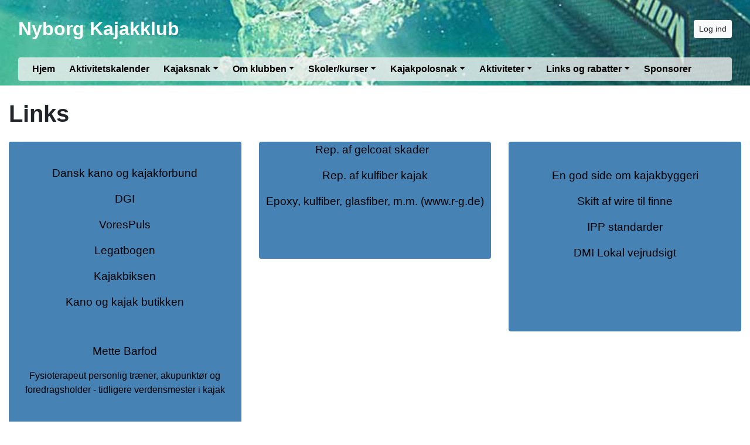

--- FILE ---
content_type: text/html; charset=utf-8
request_url: https://nyborgkajak.memberlink.dk/links
body_size: 5722
content:


<!DOCTYPE html>
<html>
<head>

    <script type="text/javascript">
        if (!window.console) {
            console = { log: function() {} };
        }
    </script>

    <title>
    Links
</title>
    <meta name="description" content="
    
"/>
    <meta name="keywords" content="
    
"/>


        <meta name="robots" content="index,follow" />

    
<meta http-equiv="X-UA-Compatible" content="IE=edge" />
<meta http-equiv="Content-Type" content="text/html; charset=utf-8" />
<meta charset="utf-8" />
<meta http-equiv="Content-Language" content="da" />
<meta name="distribution" content="global" />
<meta name="author" content="Nyborg Kajakklub" />
<meta name="copyright" content="Nyborg Kajakklub" />
<meta name="generator" content="MemberLink" />
<meta name="viewport" content="initial-scale=1.0,maximum-scale=1.0, width=device-width" />




    
    <link type="image/icon" rel="shortcut icon" href="/Images/favicon.ico" />

<link type="text/css" rel="stylesheet" href="/Styles/corenew.min.css?rel?3224" />

<link type="text/css" rel="stylesheet" href="/Style/Site184-Site2520046679706059563.css" />


<link rel="stylesheet" href="https://memberlinkcdn.blob.core.windows.net/assets/2026-01-05-16-29-37/dist/main.css" />


    <script type="text/javascript">
    function mapsLoaded() {};
</script>

<script src="https://cdn.jsdelivr.net/npm/popper.js@1.16.0/dist/umd/popper.min.js" integrity="sha384-Q6E9RHvbIyZFJoft+2mJbHaEWldlvI9IOYy5n3zV9zzTtmI3UksdQRVvoxMfooAo" crossorigin="anonymous"></script>


<script src="https://maps.googleapis.com/maps/api/js?libraries=places&key=AIzaSyAOoRo9bSNOny4Spv1_cKADlXXlni8APbM&callback=mapsLoaded"></script>
<script src="/js/localize.js?rel=3224"></script>

<script src="/Scripts/core.min.js?rel=3224"></script>

<script src="https://cdnjs.cloudflare.com/ajax/libs/tinymce/5.4.0/tinymce.min.js"></script>
<script src="https://cdnjs.cloudflare.com/ajax/libs/tinymce/5.4.0/icons/default/icons.min.js"></script>
<script src="https://cdnjs.cloudflare.com/ajax/libs/tinymce/5.4.0/themes/silver/theme.min.js"></script>
<script src="/Scripts/custom.min.js?rel=3224"></script>
<script src="/Content/Translations/messages.da-DK.js?rel=3224"></script>

<script type="text/javascript">
    //$.fn.modal.Constructor.prototype.enforceFocus = function() {};
    //$(document).ready(function() {
    //    TimeMessages();
    //    if (isTouchScreen) {
    //        $(':text,:password, textarea').keypad({ layout: $.keypad.qwertyLayout });
    //        $('.selectorDate, .date').keypad('destroy');
    //    }

    //});
</script>

<script src="https://www.google.com/recaptcha/api.js"></script>

    <!--[if lt IE 9]>
        <link rel="stylesheet" type="text/css" href="/Styles/menu_ie7_and_ie8.css" />
        <script src="https://html5shiv.googlecode.com/svn/trunk/html5.js"> </script>
    <![endif]-->

    
    <meta property="og:url" content="https://nyborgkajak.memberlink.dk/links" />
    <meta property="og:site_name" content="Nyborg Kajakklub" />
    <meta property="og:type" content="article" />


    <meta property="og:title" content="Links" />





    <script type="text/javascript">
        function setNavbarSize() {
            $('.navbar.main-navbar').css("padding-top", ($('.navbar:not(.main-navbar)').outerHeight() / 16 + 0.5) + 'rem');
        }

        $(document).ready(function() {
            setNavbarSize();

            $(window).resize(function() {
                setNavbarSize();
            });
        });
    </script>
</head>

<body>

    <!-- Google Maps Overlay -->
    <div id="google-maps-overlay"></div>
    <!-- Google Maps Container -->
    <div id="google-maps-container" style="display:none;" class="initFix">
        <!-- Close Button -->
        <div id="google-maps-close"></div>
        <!-- Canvas for drawing Google map -->
        <div id="google-maps-canvas"></div>
    </div>

    <!-- Login Form Overlay -->
    <div id="login-overlay"></div>
    

    <div id="fb-root"></div>

    <div class="hide-on-landing-page">

        

<div class="navbar navbar-expand-lg main-navbar stacked-style d-print-none flex-column">
    <div class="container d-flex flex-lg-column">

        <div class="d-flex flex-wrap brand-wrapper  w-100 ">
                <a class="navbar-brand p-0" href="/">Nyborg Kajakklub</a>

            <div class="d-flex align-items-center ml-auto">
                    <button type="button" class="btn btn-sm btn-light btn-signin text-nowrap m-0" onclick="window.ShowLogin()">Log ind</button>

                <button class="navbar-toggler py-1 px-2 ml-1" type="button" data-toggle="collapse" data-target="#mainNavbar" aria-controls="mainNavbar" aria-expanded="false" aria-label="Toggle navigation">
                    <i class="fas fa-bars fa-fw"></i>
                </button>
            </div>
        </div>


            <div class="collapse navbar-collapse w-100 mt-3 mt-lg-2 stacked-style" id="mainNavbar">
                <ul class="navbar-nav w-100 flex-wrap border-none rounded px-3 py-3 py-lg-0">
                    <li class="nav-item"><a class="nav-link" href="/" >Hjem</a></li><li class="nav-item"><a class="nav-link" href="/Activity/ActivityView" >Aktivitetskalender</a></li><li class="nav-item dropdown"><a class="nav-link dropdown-toggle" data-toggle="dropdown" href="#">Kajaksnak</a><ul class="dropdown-menu"><li><a class="dropdown-item text-wrap text-md-nowrap" href="/opslagstavle" >Opslagstavlen</a></li><li><a class="dropdown-item text-wrap text-md-nowrap" href="/koeb-og-salg" >Køb og salg</a></li><li><a class="dropdown-item text-wrap text-md-nowrap" href="/soendagsturer2018" >Søndagsturer 2018</a></li></ul></li><li class="nav-item dropdown"><a class="nav-link dropdown-toggle" data-toggle="dropdown" href="#">Om klubben</a><ul class="dropdown-menu"><li><a class="dropdown-item text-wrap text-md-nowrap" href="https://nyborgkajak.memberlink.dk/Page/Preview/Page2520046651903018328" >Bestyrelsen</a></li><li><a class="dropdown-item text-wrap text-md-nowrap" href="/Form/Contact" >Kontakt</a></li><li><a class="dropdown-item text-wrap text-md-nowrap" href="/her-bor-vi"  target="_self">Her bor vi</a></li><li><a class="dropdown-item text-wrap text-md-nowrap" href="/medlemsskab" >Medlemsskab</a></li><li><a class="dropdown-item text-wrap text-md-nowrap" href="/klubbens-vedtaegter"  target="_blank">Klubbens vedtægter</a></li><li><a class="dropdown-item text-wrap text-md-nowrap" href="/klubbens-sikkerhedsanbefalinger"  target="_blank">Sikkerhedsanbefalinger</a></li><li class="dropdown-submenu"><a class="dropdown-item text-wrap text-md-nowrap dropdown-toggle" tabindex="-1" href="#">Udvalgene</a><ul class="dropdown-menu m-3 ml-lg-n3"><li><a class="dropdown-item text-wrap text-md-nowrap" href="/bu-udvalget" >B&U udvalget</a></li><li><a class="dropdown-item text-wrap text-md-nowrap" href="/festudvalget" >Festudvalget</a></li><li><a class="dropdown-item text-wrap text-md-nowrap" href="/vinteraktivitetsudvalget" >Vinteraktivitetsudvalget</a></li><li><a class="dropdown-item text-wrap text-md-nowrap" href="/materialeforvalterne" >Materialeudvalget</a></li><li><a class="dropdown-item text-wrap text-md-nowrap" href="/60-udvalget" >60+ udvalget</a></li><li><a class="dropdown-item text-wrap text-md-nowrap" href="/tur--og-workshopudvalget" >Tur- og workshopudvalget</a></li><li><a class="dropdown-item text-wrap text-md-nowrap" href="/uddannelsesudvalget" >Uddannelsesudvalget</a></li><li><a class="dropdown-item text-wrap text-md-nowrap" href="/safezone-udvalget" >SafeZone udvalget</a></li></ul></li><li><a class="dropdown-item text-wrap text-md-nowrap" href="/historie" >Historie</a></li><li><a class="dropdown-item text-wrap text-md-nowrap" href="/page/instruktoergruppen" >Instruktørgruppen</a></li><li><a class="dropdown-item text-wrap text-md-nowrap" href="/polotraenerer"  target="_blank">Kajakpolotrænerne</a></li></ul></li><li class="nav-item dropdown"><a class="nav-link dropdown-toggle" data-toggle="dropdown" href="#">Skoler/kurser</a><ul class="dropdown-menu"><li><a class="dropdown-item text-wrap text-md-nowrap" href="/kajakskole"  target="_self">Havkajakskoler</a></li><li><a class="dropdown-item text-wrap text-md-nowrap" href="/60" >60+</a></li><li><a class="dropdown-item text-wrap text-md-nowrap" href="/indhold-paa-kajakskolen"  target="_self">Indhold på kajakskolen</a></li><li><a class="dropdown-item text-wrap text-md-nowrap" href="/surfskiskole"  target="_blank">Surfskiskoler</a></li><li><a class="dropdown-item text-wrap text-md-nowrap" href="/boern-og-unge-sommerskole" >Børn og unge sommerskole</a></li></ul></li><li class="nav-item dropdown"><a class="nav-link dropdown-toggle" data-toggle="dropdown" href="#">Kajakpolosnak</a><ul class="dropdown-menu"><li><a class="dropdown-item text-wrap text-md-nowrap" href="/kajakpolosnak"  target="_self">Opslagstavlen - kajakpolo</a></li></ul></li><li class="nav-item dropdown"><a class="nav-link dropdown-toggle" data-toggle="dropdown" href="#">Aktiviteter</a><ul class="dropdown-menu"><li><a class="dropdown-item text-wrap text-md-nowrap" href="/senior"  target="_self">Senior +</a></li><li><a class="dropdown-item text-wrap text-md-nowrap" href="/kajakskole" >Havkajak</a></li><li><a class="dropdown-item text-wrap text-md-nowrap" href="/surfski" >Surfski</a></li><li><a class="dropdown-item text-wrap text-md-nowrap" href="/boern-og-unge-sommerskole"  target="_self">Børn og unge</a></li><li><a class="dropdown-item text-wrap text-md-nowrap" href="/kajakpolo-beskrivelse" >Kajakpolo </a></li><li><a class="dropdown-item text-wrap text-md-nowrap" href="/safe-zone" >Safe Zone</a></li></ul></li><li class="nav-item dropdown"><a class="nav-link dropdown-toggle" data-toggle="dropdown" href="#">Links og rabatter</a><ul class="dropdown-menu"><li><a class="dropdown-item text-wrap text-md-nowrap" href="/links"  target="_blank">Links</a></li><li><a class="dropdown-item text-wrap text-md-nowrap" href="/rabat"  target="_blank">Rabat</a></li></ul></li><li class="nav-item"><a class="nav-link" href="/sponsorer" >Sponsorer</a></li>
                </ul>
            </div>

    </div>
</div>
    </div>

    <div id="content-area">

        
        <div id="modal-root"></div>

        
        <div id="app-root"></div>
        <script type="text/javascript">
            $(function () {
                var $host = $('#app-root');
                window.componentRegistry.SiteInfo.mount($host, {});
            });
        </script>

        
        <div id="modalregion" class="modal fade" data-backdrop="static" tabindex="-1" role="dialog">
            <div class="modal-dialog modal-lg">
                <div class="modal-content">
                </div>
            </div>
        </div>

        









<div style="position: relative">

    


        <div class="container mt-4">
            <h1>Links</h1>
        </div>

    <div id="PageBuilder" class="mt-4">
        <div class="container">
            <div class="display-wrapper d-flex flex-column">
<div class="row">
<div class="col-md-4 cell-wrapper">
<div class="widget-wrapper">
<div class="widget rounded" style="background-color: #4682B4; color: #ffffff;"><div class="TextPageItemViewer"><p style="text-align: center;"> </p>
<p style="text-align: center;"><a rel="noopener" href="https://kano-kajak.org/" target="_blank"><span style="font-size: 14pt;"><span style="color: #000000;">Dansk kano og kajakforbund</span></span></a></p>
<p style="text-align: center;"><a rel="noopener" href="https://www.dgi.dk/" target="_blank"><span style="font-size: 14pt;"><span style="color: #000000;">DGI</span></span></a></p>
<p style="text-align: center;"><a rel="noopener" href="https://vorespuls.dk/kajak/sikkerhed" target="_blank"><span style="font-size: 14pt;"><span style="color: #000000;">VoresPuls</span></span></a></p>
<p style="text-align: center;"><span style="font-size: 14pt;"><a rel="noopener" href="https://www.legatbogen.dk" target="_blank"><span style="color: #000000;">Legatbogen</span></a></span></p>
<p style="text-align: center;"><span style="color: #000000; font-size: 14pt;"><a style="color: #000000;" rel="noopener" href="https://www.kajakbiksen.dk/" target="_blank">Kajakbiksen</a></span></p>
<p style="text-align: center;"><a rel="noopener" href="https://kajak.dk/" target="_blank"><span style="color: #000000; font-size: 14pt;">Kano og kajak butikken</span></a></p>
<p style="text-align: center;"> </p>
<p style="text-align: center;"><span style="color: #000000;"><a style="color: #000000;" rel="noopener" href="https://www.barfodfysioterapi.com/" target="_blank"><span style="font-size: 14pt;">Mette Barfod</span></a></span></p>
<p style="text-align: center;"><a rel="noopener" href="https://www.barfodfysioterapi.com/" target="_blank"><span style="font-size: 12pt;"><span style="color: #000000;">Fysioterapeut personlig træner, akupunktør og foredragsholder - tidligere verdensmester i kajak</span></span></a></p>
<p style="text-align: center;"> </p>
<p style="text-align: center;"><span style="color: #000000; font-size: 14pt;"> </span></p>
<p style="text-align: center;"> </p>
<p style="text-align: center;"><span style="font-size: 14pt;"> </span></p></div></div></div>
</div>
<div class="col-md-4 cell-wrapper">
<div class="widget-wrapper">
<div class="widget rounded" style="background-color: #4682B4; color: #ffffff;"><div class="TextPageItemViewer"><p style="text-align: center;"><span style="color: #000000; font-size: 14pt;"><a style="color: #000000;" rel="noopener" href="https://www.youtube.com/watch?v=8lQuNkoM3SM" target="_blank"> Rep. af gelcoat skader </a> </span></p>
<p style="text-align: center;"><span style="color: #000000; font-size: 14pt;"><a style="color: #000000;" rel="noopener" href="https://www.youtube.com/watch?v=Xm2Ezo70vFI" target="_blank"> Rep. af kulfiber kajak </a></span></p>
<p style="text-align: center;"><span style="color: #000000; font-size: 14pt;"><a style="color: #000000;" rel="noopener" href="https://www.r-g.de/" target="_blank">Epoxy, kulfiber, glasfiber, m.m. (www.r-g.de)</a></span></p>
<p style="text-align: center;"><span style="color: #000000; font-size: 14pt;"> </span></p>
<p style="text-align: center;"> </p></div></div></div>
</div>
<div class="col-md-4 cell-wrapper">
<div class="widget-wrapper">
<div class="widget rounded" style="background-color: #4682B4; color: #ffffff;"><div class="TextPageItemViewer"><p style="text-align: center;"><span style="color: #000000; font-size: 12pt;"><span style="font-size: 14pt;"> </span></span></p>
<p style="text-align: center;"><span style="color: #000000; font-size: 14pt;"><a style="color: #000000;" rel="noopener" href="https://www.youtube.com/watch?v=vN4QrNVbnv8" target="_blank"> </a><a style="color: #000000;" rel="noopener" href="http://www.kajakbyg.dk" target="_blank">En god side om kajakbyggeri</a></span></p>
<p style="text-align: center;"><a rel="noopener" href="https://www.youtube.com/watch?v=RFfoxV4-r8I" target="_blank"><span style="color: #000000; font-size: 14pt;">Skift af wire til finne</span></a></p>
<p style="text-align: center;"><span style="color: #000000; font-size: 14pt;"><a style="color: #000000;" rel="noopener" href="https://drive.google.com/drive/folders/0B29tbIB8TxcwX3owUUU3ODhqMUU" target="_blank"> IPP standarder</a></span></p>
<p style="text-align: center;"><span style="color: #000000; font-size: 14pt;"><a style="color: #000000;" rel="noopener" href="https://www.dmi.dk/dmi/index/danmark/regionaludsigten/fyn.htm" target="_blank">DMI Lokal vejrudsigt</a></span></p>
<p style="text-align: center;"> </p>
<p> </p>
<p> </p></div></div></div>
</div>
</div>
<div class="row">
<div class="col-md-4 cell-wrapper">
<div class="widget-wrapper">
<div class="widget rounded" style="background-color: #ffffff; color: #000000;"><div class="TextPageItemViewer"><h2>Nyborg Kajakklub udlejer ikke kajakker.</h2></div></div></div>
</div>
</div>
</div>

        </div>
    </div>

    <script type="text/javascript">
        $(function() {
            var $host = $('#PageBuilder');
            window.componentRegistry.PageBuilder.mount($host, { model: {"name":"","rows":[{"id":"cell-754330d9f5428c33","cells":[{"id":"row-1d1a9d8feb454c33","rows":[],"width":4,"center":false,"pageItem":{"PageItemId":"99ae2b3f0e804c33","Headline":"","Color":"#4682B4,#4682B4,#ffffff,#4682B4","TextColor":"#ffffff","type":"TextPageItem","Content":"<p style=\"text-align: center;\"> </p>\n<p style=\"text-align: center;\"><a rel=\"noopener\" href=\"https://kano-kajak.org/\" target=\"_blank\"><span style=\"font-size: 14pt;\"><span style=\"color: #000000;\">Dansk kano og kajakforbund</span></span></a></p>\n<p style=\"text-align: center;\"><a rel=\"noopener\" href=\"https://www.dgi.dk/\" target=\"_blank\"><span style=\"font-size: 14pt;\"><span style=\"color: #000000;\">DGI</span></span></a></p>\n<p style=\"text-align: center;\"><a rel=\"noopener\" href=\"https://vorespuls.dk/kajak/sikkerhed\" target=\"_blank\"><span style=\"font-size: 14pt;\"><span style=\"color: #000000;\">VoresPuls</span></span></a></p>\n<p style=\"text-align: center;\"><span style=\"font-size: 14pt;\"><a rel=\"noopener\" href=\"https://www.legatbogen.dk\" target=\"_blank\"><span style=\"color: #000000;\">Legatbogen</span></a></span></p>\n<p style=\"text-align: center;\"><span style=\"color: #000000; font-size: 14pt;\"><a style=\"color: #000000;\" rel=\"noopener\" href=\"https://www.kajakbiksen.dk/\" target=\"_blank\">Kajakbiksen</a></span></p>\n<p style=\"text-align: center;\"><a rel=\"noopener\" href=\"https://kajak.dk/\" target=\"_blank\"><span style=\"color: #000000; font-size: 14pt;\">Kano og kajak butikken</span></a></p>\n<p style=\"text-align: center;\"> </p>\n<p style=\"text-align: center;\"><span style=\"color: #000000;\"><a style=\"color: #000000;\" rel=\"noopener\" href=\"https://www.barfodfysioterapi.com/\" target=\"_blank\"><span style=\"font-size: 14pt;\">Mette Barfod</span></a></span></p>\n<p style=\"text-align: center;\"><a rel=\"noopener\" href=\"https://www.barfodfysioterapi.com/\" target=\"_blank\"><span style=\"font-size: 12pt;\"><span style=\"color: #000000;\">Fysioterapeut personlig træner, akupunktør og foredragsholder - tidligere verdensmester i kajak</span></span></a></p>\n<p style=\"text-align: center;\"> </p>\n<p style=\"text-align: center;\"><span style=\"color: #000000; font-size: 14pt;\"> </span></p>\n<p style=\"text-align: center;\"> </p>\n<p style=\"text-align: center;\"><span style=\"font-size: 14pt;\"> </span></p>"},"visibilitySettings":{"show":"0"}},{"id":"row-de21f6ddc897433","rows":[],"width":4,"center":false,"pageItem":{"PageItemId":"e36549116b41f833","Headline":"","Color":"#4682B4,#4682B4,#ffffff,#4682B4","TextColor":"#ffffff","type":"TextPageItem","Content":"<p style=\"text-align: center;\"><span style=\"color: #000000; font-size: 14pt;\"><a style=\"color: #000000;\" rel=\"noopener\" href=\"https://www.youtube.com/watch?v=8lQuNkoM3SM\" target=\"_blank\"> Rep. af gelcoat skader </a> </span></p>\n<p style=\"text-align: center;\"><span style=\"color: #000000; font-size: 14pt;\"><a style=\"color: #000000;\" rel=\"noopener\" href=\"https://www.youtube.com/watch?v=Xm2Ezo70vFI\" target=\"_blank\"> Rep. af kulfiber kajak </a></span></p>\n<p style=\"text-align: center;\"><span style=\"color: #000000; font-size: 14pt;\"><a style=\"color: #000000;\" rel=\"noopener\" href=\"https://www.r-g.de/\" target=\"_blank\">Epoxy, kulfiber, glasfiber, m.m. (www.r-g.de)</a></span></p>\n<p style=\"text-align: center;\"><span style=\"color: #000000; font-size: 14pt;\"> </span></p>\n<p style=\"text-align: center;\"> </p>"},"visibilitySettings":{"show":"0"}},{"id":"row-7f18e8f383f04c33","rows":[],"width":4,"center":false,"pageItem":{"PageItemId":"13f48535d0304c33","Headline":"","Color":"#4682B4,#4682B4,#ffffff,#4682B4","TextColor":"#ffffff","type":"TextPageItem","Content":"<p style=\"text-align: center;\"><span style=\"color: #000000; font-size: 12pt;\"><span style=\"font-size: 14pt;\"> </span></span></p>\n<p style=\"text-align: center;\"><span style=\"color: #000000; font-size: 14pt;\"><a style=\"color: #000000;\" rel=\"noopener\" href=\"https://www.youtube.com/watch?v=vN4QrNVbnv8\" target=\"_blank\"> </a><a style=\"color: #000000;\" rel=\"noopener\" href=\"http://www.kajakbyg.dk\" target=\"_blank\">En god side om kajakbyggeri</a></span></p>\n<p style=\"text-align: center;\"><a rel=\"noopener\" href=\"https://www.youtube.com/watch?v=RFfoxV4-r8I\" target=\"_blank\"><span style=\"color: #000000; font-size: 14pt;\">Skift af wire til finne</span></a></p>\n<p style=\"text-align: center;\"><span style=\"color: #000000; font-size: 14pt;\"><a style=\"color: #000000;\" rel=\"noopener\" href=\"https://drive.google.com/drive/folders/0B29tbIB8TxcwX3owUUU3ODhqMUU\" target=\"_blank\"> IPP standarder</a></span></p>\n<p style=\"text-align: center;\"><span style=\"color: #000000; font-size: 14pt;\"><a style=\"color: #000000;\" rel=\"noopener\" href=\"https://www.dmi.dk/dmi/index/danmark/regionaludsigten/fyn.htm\" target=\"_blank\">DMI Lokal vejrudsigt</a></span></p>\n<p style=\"text-align: center;\"> </p>\n<p> </p>\n<p> </p>"},"visibilitySettings":{"show":"0"}}],"settings":{"paddingTop":15,"paddingBottom":15}},{"id":"cell-fe5e74ffbfab6033","cells":[{"id":"row-9c2c9a609d213433","rows":[],"width":4,"center":false,"pageItem":{"PageItemId":"441d97738e504c33","Headline":"","Color":"#ffffff,#ffffff,#000000,#ffffff","TextColor":"#000000","type":"TextPageItem","Content":"<h2>Nyborg Kajakklub udlejer ikke kajakker.</h2>"},"visibilitySettings":{"show":"0"}}],"settings":{"paddingTop":15,"paddingBottom":15}}]}, fullWidth: false });
        })
    </script>
</div>
    </div>
    <div id="form-area" style="display: none;" class="container"></div>
    
    <div class="hide-on-landing-page">
        <div class="footer d-print-none">
        <div class="content-lower-container">
            <div class="container">
                <div class="row">
                    

    <div class="col-md">



    <div class="footer-item p-3 rounded">
        <h4>Nyheder</h4>
        <ul class="list-unstyled fa-ul mb-0">
                <li class="mb-2">
                    <small class="d-block text-muted">31. december 2025 14:31</small>
                    <span class="fa-li">
                        <i class="fas fa-angle-right fa-fw"></i>
                    </span><a href="/n/nytaar-2026">Nyt&#229;r 2026</a>
                </li>
                <li class="mb-2">
                    <small class="d-block text-muted">25. november 2025 11:22</small>
                    <span class="fa-li">
                        <i class="fas fa-angle-right fa-fw"></i>
                    </span><a href="/n/nyhedsbrev-november-2025">Nyhedsbrev november 2025</a>
                </li>
                <li class="mb-2">
                    <small class="d-block text-muted">14. august 2025 12:58</small>
                    <span class="fa-li">
                        <i class="fas fa-angle-right fa-fw"></i>
                    </span><a href="/n/nyhedsbrev---sensommeren-2025">Nyhedsbrev - sensommeren 2025</a>
                </li>
                            <li>
                    <a href="/news/overview">
                        Se alle nyheder
                    </a>
                </li>
        </ul>
    </div>

    </div>

    <div class="col-md">

    <div class="footer-item p-3 rounded">
        <h4>Aktiviteter</h4>
        <ul class="list-unstyled fa-ul mb-0">
                <li class="mb-2">
                    <small class="d-block text-muted">19. januar 2026 13:00</small>
                    <span class="fa-li">
                        <i class="fas fa-angle-right fa-fw"></i>
                    </span><a href="/Event/Activity2518282789325765374/202601191300">&#197;ben v&#230;rksted</a>
                </li>
                <li class="mb-2">
                    <small class="d-block text-muted">19. januar 2026 16:00</small>
                    <span class="fa-li">
                        <i class="fas fa-angle-right fa-fw"></i>
                    </span><a href="/Event/Activity2516435098536581404/202601191600">Kajakergometer egen tr&#230;ning</a>
                </li>
                <li class="mb-2">
                    <small class="d-block text-muted">19. januar 2026 17:00</small>
                    <span class="fa-li">
                        <i class="fas fa-angle-right fa-fw"></i>
                    </span><a href="/Event/Activity2517048585730171613/202601191700">Kajakergometer tr&#230;ning</a>
                </li>
                            <li>
                    <a href="/Activity/ActivityView">Se aktivitetskalender</a>
                </li>

        </ul>
    </div>

    </div>


<div class="col-md">
    
<div class="footer-item p-3 rounded">
    <h4>Kontakt</h4>
    <ul class="list-unstyled mb-0">
            <li>
                <i class="fas fa-phone fa-fw mr-2"></i>
                61690572
            </li>
                    <li>
                <i class="fas fa-envelope fa-fw mr-2"></i>info@nyborgkajakklub.dk
            </li>
                    <li class="more">
                <i class="fas fa-angle-right fa-fw mr-2"></i><a href="/form/contact">Kontaktformular</a>
            </li>
    </ul>
</div>





<div class="footer-item p-3 rounded">
  <h4>Handel</h4>
  <ul class="list-unstyled mb-0">
      <li>
        <i class="fas fa-angle-right mr-2"></i><a href="/Ordering/tradeterms">Handelsbetingelser</a>
      </li>

      <li>CVR: 32814344</li>


        <li class="cards">
            <img src="/Images/Cards/visa.png"/>
            <img src="/Images/Cards/dk.png"/>
            <img src="/Images/Cards/elec.png"/>
        </li>


  </ul>
</div></div>

    <div class="col-md">
        
<div class="footer-item p-3 rounded">
    <h4>Adresse</h4>
    <ul class="list-unstyled mb-0">
        <li>Nyborg Kajakklub</li>
        <li>Griffensund 13</li>
        <li>5800 Nyborg</li>
            <li>
                <i class="fas fa-angle-right mr-2"></i><a href="#" onclick="UpdateAndShowGoogleMap('55.3039433', '10.785932399999979', '<strong>Nyborg Kajakklub</strong>');return false;">Vis på kort</a>
            </li>
    </ul>
</div>
    </div>

                </div>
            </div>
        </div>   
    <div class="container">
        <div class="row p-3 memberlink-footer d-flex align-center justify-content-between">
            <div class="col-md-4 logo">
                <a class="mr-2 text-decoration-none" href="https://www.gomember.com?utm_source=https%3a%2f%2fnyborgkajak.memberlink.dk&utm_medium=web&utm_campaign=system_footer_logo&utm_content=Site2520046679706059563">
                    <img alt="goMember - Medlemssystem og regnskabsprogram til foreninger" style="height: 18px" src="/Images/Logo/logo-goMember-POS-blue.png" />
                </a>
                <small class="text-muted"><a href="/info/medlemsadministration">&copy; 2011-2026</a></small>
            </div>
            <div class="addthis_horizontal_follow_toolbox"></div>
        </div>
    </div>
</div>
    </div>
        <div id="dialog-area">
            <div id="activityDialog" title="" class="modal fade" data-backdrop="static" tabindex="-1" role="dialog" aria-labelledby="activityDialogHeader" aria-hidden="true">
                <div class="modal-dialog modal-lg modal-dialog-scrollable">
                    <div class="modal-content">
                        <div class="modal-header">
                            <h5 class="modal-title" id="activityDialogHeader">Activity</h5>
                            <button type="button" class="close" data-dismiss="modal" aria-label="Close">
                                <span aria-hidden="true">&times;</span>
                            </button>
                        </div>
                        <div class="modal-body"></div>
                        <div class="modal-footer">
                            <button type="button" class="btn btn-secondary" data-dismiss="modal">Luk</button>
                        </div>
                    </div>
                </div>
            </div>

            <div id="commonDialog" title="" class="modal fade" data-backdrop="static" tabindex="-1" role="dialog" aria-labelledby="commonDialogHeader" aria-hidden="true">
                <div class="modal-dialog modal-lg modal-dialog-scrollable">
                    <div class="modal-content">
                        <div class="modal-header">
                            <h5 class="modal-title" id="commonDialogHeader"></h5>
                            <button type="button" class="close" data-dismiss="modal" aria-label="Close">
                                <span aria-hidden="true">&times;</span>
                            </button>
                        </div>
                        <div class="modal-body">
                            <form name="commonForm" id="commonForm">
                                <fieldset>
                                    <div id="commonArea">

                                    </div>
                                    <div id="commonDialogError" style="display: none"></div>
                                </fieldset>
                            </form>
                        </div>
                        <div class="modal-footer">
                            <button type="button" class="btn btn-secondary" id="commonCloseButton" data-dismiss="modal">Luk</button>
                            <button type="button" class="btn btn-primary" style="display: none" id="commonSaveButton">Gem</button>
                        </div>
                    </div>
                </div>
            </div>

            <div id="entityselectDialog" title="" class="modal fade" data-backdrop="static" tabindex="-1" role="dialog" aria-labelledby="entityselectDialogHeader" aria-hidden="true">
                <div class="modal-dialog modal-lg modal-dialog-scrollable">
                    <div class="modal-content">
                        <div class="modal-header">
                            <h5 class="modal-title" id="entityselectDialogHeader"></h5>
                            <button type="button" class="close" data-dismiss="modal" aria-label="Close">
                                <span aria-hidden="true">&times;</span>
                            </button>
                        </div>

                        <div class="modal-body"></div>

                        <div class="modal-footer">
                            <button type="button" class="btn btn-secondary" data-dismiss="modal">Luk</button>
                        </div>
                    </div>
                </div>
            </div>

        </div>

        <div id="messageregion" class="modal fade" data-backdrop="static" tabindex="-1" role="dialog"></div>

        <div id="selectregion" class="modal fade" data-backdrop="static" tabindex="-1" role="dialog"></div>


        <script type="text/html" id="tmpl-newssubscribe">
    <div class="toggle-next">
        <div class="form-group">
            <input type="email" name="email" class="form-control js-email" placeholder="Email" />
        </div>
    </div>
    <div style="display: none">
        <div class="form-group form-row">
            <div class="col">
                <input type="text" name="firstname" class="form-control js-firstName" placeholder="Fornavn" />
            </div>
            
            <div class="col">
                <input type="text" name="lastname" class="form-control js-lastName" placeholder="Efternavn" />
            </div>
        </div>
                
        <button class="btn btn-light btn-sm btn-block js-subscribe" data-done-text="Tilmeldt :-)" data-loading-text="Tilmelder...">Tilmeld</button>
    </div>
</script>
        <!-- News Templates -->

            <script type="text/javascript">
        var _trackEvent = function (category, action, opt_label, opt_value) { };
    </script>


        <div id="clipboard" style="display: none;"></div>


        <script type="text/javascript">
      if (console && console.log) {
        console.log("Site ID: ", "Site2520046679706059563");
      }
      App.start();
</script>


<script src="https://memberlinkcdn.blob.core.windows.net/assets/2026-01-05-16-29-37/dist/main.js"></script>




        
</body>
</html>

--- FILE ---
content_type: text/css; charset=utf-8
request_url: https://nyborgkajak.memberlink.dk/Style/Site184-Site2520046679706059563.css
body_size: 880
content:




:root {
--testColorMain: #FFFFFF;
--testColorSecondary: #3CB397;
}




div.logo-inline-style#mainNavbar > ul.navbar-nav > li > a {
color: #FFFFFF;
border-color: #FFFFFF !important;
}

div.stacked-style#mainNavbar > ul.navbar-nav {
background-color: rgba(239,239,239, 0.8) !important;
}

div.stacked-style#mainNavbar > ul.navbar-nav > li > a {
color: #000 !important;
}

div.stacked-inverse-style#mainNavbar > ul.navbar-nav {
background-color: rgba(239,239,239, 0.8) !important;
}

div.stacked-inverse-style#mainNavbar > ul.navbar-nav > li > a {
color: #fff !important;
}



.main-navbar .navbar-brand {
color: #FFFFFF;
}

    
        .main-navbar .navbar-toggler {
        background-color: rgba(239,239,239, 0.8) !important;
        color: #000000;
        }
    


.main-navbar .navbar-brand {
height: 82px;
    margin-top: 0px;
    margin-bottom: 0px;
    overflow: hidden;
    }

@media (max-width: 991px) {
.main-navbar .navbar-brand {
    max-height: 120px; important
}
.main-navbar .navbar-brand img {
max-height: 120px; important
}
}


    @media (min-width: 992px) {
    div.logo-inline-style#mainNavbar > ul.navbar-nav > li > a {
    border: 1px solid #FFFFFF;
    }
    }





    .main-navbar {
        
            background: url(https://cdn-02.memberlink.dk/azure/sitesite2520046679706059563/FormFile/ad-min/kajak_dive_web.jpg?autorotate=true&width=1100&height=300&mode=crop) no-repeat center;
            -webkit-background-size: cover;
            -moz-background-size: cover;
            -o-background-size: cover;
            background-size: cover;
             }

    .dropdown-submenu {
    position: relative;
    }

    .dropdown-submenu a::after {
    transform: rotate(-90deg);
    position: absolute;
    right: 6px;
    top: .8em;
    }

    .dropdown-submenu .dropdown-menu {
    position: relative !important;
    margin: 1rem !important;
    }





    .custom-link-color a, .custom-link-color a:link, .custom-link-color a:visited, .custom-link-color a:active
    {
    color: #222222;
    }

    .m-t-r {
    padding-top: 20px;
    }

    @media (max-width: 979px) {
    .header-banner {
    margin-right: -20px;
    margin-left: -20px;
    padding-right: 20px;
    padding-left: 20px;
    padding-top: 20px;
    }
    .navbar-fixed-top {
    margin-bottom: 0;
    }
    }



    #content-area .header-color, #dialog-area .header-color
    {
    background-color: #3CB397;
    color: #FFFFFF;
    }

    .panel-header-color {
    border-color: #3CB397;
    }

    .addLogoText
    {
    font-size: 2.5em;
    font-family: Tahoma, "Arial Narrow", verdana, sans-serif;
    font-weight: bold;
    padding-left: 10px;
    margin-bottom: 20px;
    letter-spacing: 0.05em;
    line-height: 82px;
    float: left;
    
    }

    .logoText
    {
    line-height: 82px;
    
    }

    .logo a, .m-t-r .brand
    {
    color: #FFFFFF;
    }

    .content-color
    {
    background-color: #FFFFFF;
    color: #222222;
    }


    .content-lower-container
    {
    background-color: #73E7C6;
    color:#2B2B2B;
    text-decoration: none;
    }

    @media (max-width: 767px) {
    .content-lower-container {
    background-color: #fff;
    color:#2B2B2B;
    text-decoration: none;
    }

    .footer-item {
    background-color: #73E7C6;
    margin-bottom: 1rem;
    }
    }


    .content-lower-container a, .content-lower-container a:hover{
    color:#2B2B2B;
    }

    .nav-back
    {
    background-color: #778A76;
    }




    .menu-colors
    {
    color: #FFFFFF;
    background-color: #778A76;
    }

    .banner .links a
    {
    color: #FFFFFF;
    background-color: #778A76;
    }

    .list-group-item.active, .nav-pills .nav-link.active {
    color: #FFF !important;
    background-color: #007bff !important;
    border-color: #007bff !important;
    }

    .list-group-item a, .nav-pills .nav-item a.nav-link {
    color: #007bff !important;
    }

    .list-group-item.active a, .nav-pills .nav-item a.nav-link.active {
    color: #FFF !important;
    }


    .dropdown-item.active, .dropdown-item:active {
    background-color: #007bff !important;
    }

    

--- FILE ---
content_type: text/javascript; charset=utf-8
request_url: https://nyborgkajak.memberlink.dk/js/localize.js?rel=3224
body_size: 1985
content:


try {
$.tools.dateinput.localize("en", {
    months: 'Januar,Februar,Marts,April,Maj,Juni,Juli,August,' +
            'September,Oktober,November,December',
    shortMonths: 'jan,feb,mar,apr,maj,jun,jul,aug,sep,okt,nov,dec',
    days: 'søndag,mandag,tirsdag,onsdag,torsdag,fredag,lørdag',
    shortDays: 'søn,man,tir,ons,tor,fre,lør'
});
} catch(err) {}

window.languageCode = 'da';

var uiMessages = { 
bookOk: 'Aktiviteten er nu booket',
back: 'Tilbage', 
bookError: 'Aktiviteten kunne ikke bookes',
cancelOk: 'Du er nu afmeldt denne aktivitet',
cancelError: 'Du kunne ikke afmeldes denne aktivitet',
loading: '<div class="memberlink-loader"><div></div><div></div><div></div><div></div></div>',
close: 'Luk',
send: 'Send besked',
hasBeenSent: 'Din besked er sendt',
errorSending: 'Der opstod en fejl under afsendelse. Prøv venligst igen senere',
chooseFile: 'Vælg fil',
cancelActivity: 'Afmeld',
cancelEvent: 'Aflys begivenhed',
activitySignup: 'Tilmeld',
signInToBook: 'Log ind på siden for at tilmelde dig aktiviteten',
signupNotOpen: 'Tilmelding ikke åben endnu',
alreadySignedUp: 'Er allerede tilmeldt ({0})',
book: 'Book nu',
messages: 'Beskeder',
noAccessToBook: 'Du har ikke rettigheder til at tilmelde dig',
createActivity: 'Opret aktivitet',
bookInPastError: 'Du har ikke lov til at booke tilbage i tiden',
adminBooking: 'Booking admin',
fbAppId: '',
baseAddress: 'https://nyborgkajak.memberlink.dk',
pleaseWait: 'Øjeblik... henter',
removeRow: 'Bekræft at du vil slette rækken',
deleteConfirmation: 'Er du sikker på at du vil slette: \"{0}\" ?. Sletningen vil IKKE kunne fortrydes',
revision: '184',
seeParticipants: 'Se deltagerliste',
confirmBooking: 'Bekræft venligst din reservation ved at klikke på "Tilmeld"',
confirmCancellation: 'Bekræft venligst at du vil afmelde reservationen.',
signupDialogHeader: 'Tilmeld dig aktiviteten',
cancelDialogHeader: 'Afmeld din reservation',
activityNoMoreFreeSlots: 'Der er ikke flere frie pladser. Der er lukket for tilmeldinger',
showAll:'Vis alle',
validationError:'Valideringsfejl',
autoLogoff:'Automatisk log af',
loginCookies:'Hvis du vil have mulighed for at blive husket på siden, skal Cookies aktiveres i din browser.',
autoLogoffDialog:'<div>Du har ikke været aktiv i <span id="AutoLogoffStart"></span> sekunder.</div><p>Systemet vil logge dig af om <b><span id="AutoLogoffCounter"></span></b> sekunder.</p>',
joinWaitingList:'Meld på venteliste',
sendMessage:'Send besked',
bills:'Regninger',
myBookings:'Mine reservationer',
edit:'Ændre',
deleteText:'Slet',
selectProduct:'Vælg produkt',
newMenuElement: 'Nyt menupunkt',
deleteMenuElement: 'Er du sikker på du vil slette dette menupunkt? Sletningen sker først når du gemmer menuen.',
tags: 'Etiketter'
};

var fileExplorerText = {
CreateNewFolder: "Opret Ny Mappe",
RenameFolderTitle: "Indstillinger for:",
CreateBtn: "Opret",
RenameBtn:"Gem mappe",
PermissionError:"Objektet du arbejdede med er enten blevet slettet, eller du har ikke modifikationsprivilegier.",
FolderExists:"En mappe med dette navn eksistere allerede!",
PluploadTitle:"Opload til {0}",
PluploadText:"Opload starter automatisk når filer bliver tilføjet.",
ConfirmFolderDelete:"Er du sikker på at du vil slette mappen \"$FOLDER$\" og al dens indhold?",
ConfirmFileDelete:"Er du sikker på at du vil SLETTE denne fil?",
CannotRenameRoot:"Du kan ikke omdøbe rodfolderen!"
};

var infoMessageText = {
ErrorOccured:"Der er opstået en fejl",
Success:"Success",
Information:"Information",
ValidationError:"Valideringsfejl",
LoginError:"Log ind mislykkedes"
};

var pageBuilderText = {
    OneFormPerPage:"Der må kun være 1 form per side."
};

var deliveryStatus = ['Ingen status', 'Mail afvist', 'Ugyldig e-mail på medlem', 'Mail markeret som spam af modtager mailbox', 'Mail afleveret til medlem', 'Mail åbnet af medlem', 'Medlem har klikket på link i mailen',];
window.deliveryStatus = deliveryStatus;

var ticketStatus = ['Ingen autotræk','Venter på medlem','Beløbet er reserveret','Beløbet er hævet', 'Medlem har afvist betalingen','Beløber er blevet refunderet på medlems betalingskort','Betalt manuelt','Beløbet kunne ikke reserveres på betalingskortet','Fejl ved reservation','Beløbet kunne ikke trækkes fra betalingskortet'];
window.ticketStatus = ticketStatus;

var cardStatus = ['Betalingskort ikke lagt ind','Betalingskort er OK','Betalingskort er ikke længere gyldigt'];
window.cardStatus = cardStatus;

window.smsStatus = ['Ingen status', 'SMS afvist', 'Ikke et mobilnummer', 'Nummer findes ikke', 'SMS afleveret til medlem'];

window.priority = ['Høj', 'Mellem', 'Lav', 'Lav'];

var loginMessages = {
LoginError:"Log ind mislykkedes",
NoUserFound:"Der blev ikke fundet nogle brugere med den indtastede e-mail adresse",
UserFound:"Dine login informationer er sendt til din e-mail"
}

--- FILE ---
content_type: application/javascript
request_url: https://memberlinkcdn.blob.core.windows.net/assets/2026-01-05-16-29-37/dist/main.js
body_size: 882445
content:
/*! For license information please see main.js.LICENSE.txt */
(()=>{var e,t,r={79795:(e,t,r)=>{"use strict";function n(e){i.length||(o(),!0),i[i.length]=e}e.exports=n;var o,i=[],a=0;function u(){for(;a<i.length;){var e=a;if(a+=1,i[e].call(),a>1024){for(var t=0,r=i.length-a;t<r;t++)i[t]=i[t+a];i.length-=a,a=0}}i.length=0,a=0,!1}var s,c,l,d=void 0!==r.g?r.g:self,f=d.MutationObserver||d.WebKitMutationObserver;function p(e){return function(){var t=setTimeout(n,0),r=setInterval(n,50);function n(){clearTimeout(t),clearInterval(r),e()}}}"function"==typeof f?(s=1,c=new f(u),l=document.createTextNode(""),c.observe(l,{characterData:!0}),o=function(){s=-s,l.data=s}):o=p(u),n.requestFlush=o,n.makeRequestCallFromTimer=p},39420:(e,t,r)=>{"use strict";r.d(t,{A:()=>i});var n=r(22224),o=r.n(n);const i=function(){var e=[];return{run:function(){return Promise.all(e.map((function(e){return new Promise((function(t){return e.fn(t)}))}))).then((function(e){return e.every(o().identity)}))},dispose:function(){e.forEach((function(e){e.dispose()})),e=[]},addInterceptor:function(t,r){e.push({fn:t,dispose:r||o().noop})}}}},61089:(e,t,r)=>{"use strict";r.r(t),r.d(t,{default:()=>D});var n,o,i,a,u,s=r(54167),c=r(23029),l=r(92901),d=r(56822),f=r(53954),p=r(85501),h=r(793),v=r(96540),m=(r(46942),r(48875)),g=r(90991),y=r(22451),b=r(44852),$=r(54137),w=r(41669),S=r.n(w);function E(e,t,r){return t=(0,f.A)(t),(0,d.A)(e,x()?Reflect.construct(t,r||[],(0,f.A)(e).constructor):t.apply(e,r))}function x(){try{var e=!Boolean.prototype.valueOf.call(Reflect.construct(Boolean,[],(function(){})))}catch(e){}return(x=function(){return!!e})()}const k=(n=function(e){function t(e){var r;return(0,c.A)(this,t),r=E(this,t,arguments),(0,s.A)(r,"Value",o,r),(0,s.A)(r,"Required",i,r),(0,s.A)(r,"numberIsValid",a,r),(0,s.A)(r,"validation",u,r),Object.assign(r,{Value:e.Value,StoreValue:e.Value}),r}return(0,p.A)(t,e),(0,l.A)(t,[{key:"changeValue",value:function(e){this.Value=e}},{key:"ready",value:function(){var e,r,n,o,i;(e=t,r="mount",n=this,o=3,i=(0,g.A)((0,f.A)(1&o?e.prototype:e),r,n),2&o?function(e){return i.apply(n,e)}:i)([])}},{key:"setValueOnInput",value:function(){S()("#"+this.FieldName).val(this.StoreValue.replace(/ /g,""))}},{key:"validate",value:function(){var e=this,t=this.validation=new b.A;return t.run(this,{Value:[{required:this.IsRequired},{fn:function(){return e.numberIsValid||!e.StoreValue},msg:"Telefonnummer er ugyldigt"}]}),t.valid}}])}($.A),o=(0,h.A)(n.prototype,"Value",[y.observable],{configurable:!0,enumerable:!0,writable:!0,initializer:function(){return""}}),i=(0,h.A)(n.prototype,"Required",[y.observable],{configurable:!0,enumerable:!0,writable:!0,initializer:function(){return!1}}),a=(0,h.A)(n.prototype,"numberIsValid",[y.observable],{configurable:!0,enumerable:!0,writable:!0,initializer:function(){return!1}}),u=(0,h.A)(n.prototype,"validation",[y.observable],{configurable:!0,enumerable:!0,writable:!0,initializer:function(){return new b.A}}),n);var C,T,A,O=r(6359),P=r(19978);function _(e,t,r){return t=(0,f.A)(t),(0,d.A)(e,I()?Reflect.construct(t,r||[],(0,f.A)(e).constructor):t.apply(e,r))}function I(){try{var e=!Boolean.prototype.valueOf.call(Reflect.construct(Boolean,[],(function(){})))}catch(e){}return(I=function(){return!!e})()}var D=(0,O.PA)((T=function(e){function t(e){var r;return(0,c.A)(this,t),r=_(this,t,arguments),(0,s.A)(r,"input",A,r),r._change=function(e,t,n,o,i){r.input.numberIsValid=e,r.input.StoreValue=o},r.input=new k(e),r}return(0,p.A)(t,e),(0,l.A)(t,[{key:"componentDidMount",value:function(){this.input.ready()}},{key:"render",value:function(){return v.createElement(P.A,{label:!this.input.Compact&&this.input.FriendlyName,helpText:!this.input.Compact&&this.input.FriendlyDescription,validationError:this.input.validation.errors.Value},v.createElement(m.A,{defaultValue:this.input.Value,onChange:this._change}))}}])}(v.Component),A=(0,h.A)(T.prototype,"input",[y.observable],{configurable:!0,enumerable:!0,writable:!0,initializer:null}),C=T))||C},9233:(e,t,r)=>{"use strict";r.d(t,{A:()=>n});const n={ACTIVITY_BOOKING:"ActivityBookingEventMessage",INVITATION:"InvitationEventMessage",MOBILEPAY_INVOICE:"MobilePayInvoiceEventMessage",MOBILEPAY_SUBSCRIPTIONS:"MobilePaySubscriptionsEventMessage",VIPPSMOBILEPAY:"VippsMobilePayEventMessage",VISITOR_MESSAGE:"VisitorMessageEventMessage",TRIP_ENDED:"tripended",TRIP_STARTED:"tripstart",CURRENT_LOCATION:"current-location",KEEP_ALIVE:"keep-alive",KEEP_ALIVE_RESPONSE:"keep-alive-response"}},54137:(e,t,r)=>{"use strict";r.d(t,{A:()=>v});var n,o,i,a,u=r(54167),s=r(23029),c=r(92901),l=r(793),d=r(22451),f=r(44852),p=r(22224),h=r.n(p);const v=(n=function(){return(0,c.A)((function e(t){(0,s.A)(this,e),(0,u.A)(this,"value",o,this),(0,u.A)(this,"required",i,this),(0,u.A)(this,"validation",a,this),Object.assign(this,h().pick(t,["Required","FieldName","FriendlyName","FriendlyDescription","Compact"]))}),[{key:"mount",value:function(){var e=this;console.log("mount",this.FieldName);var t=null;window.gridViewModel?t=window.gridViewModel:window.viewModel&&(t=window.viewModel),t&&t.addInterceptor((function(t){try{e.validate()?(e.setValueOnInput(),t(!0)):t(!1)}catch(e){console.error("Not good..",e),t(!1)}}),(function(){window.mounter.unmount("#react-"+e.FieldName)}))}}])}(),o=(0,l.A)(n.prototype,"value",[d.observable],{configurable:!0,enumerable:!0,writable:!0,initializer:function(){return""}}),i=(0,l.A)(n.prototype,"required",[d.observable],{configurable:!0,enumerable:!0,writable:!0,initializer:function(){return!1}}),a=(0,l.A)(n.prototype,"validation",[d.observable],{configurable:!0,enumerable:!0,writable:!0,initializer:function(){return new f.A}}),n)},19978:(e,t,r)=>{"use strict";r.d(t,{A:()=>f,D:()=>d});var n=r(58168),o=r(80045),i=r(96540),a=r(46942),u=r.n(a),s=["label","helpText","children","className","containerClassName","renderIntoLabel","labelClassName","validationError"],c=["children","renderIntoLabel","labelClassName"],l=function(e){var t=e.label,r=e.helpText,a=e.children,c=e.className,l=e.containerClassName,d=e.renderIntoLabel,f=e.labelClassName,p=e.validationError,h=(0,o.A)(e,s);return i.createElement("div",(0,n.A)({className:u()(c,p&&"error")},h),i.createElement("div",{className:l||"form-group"},t&&d?i.createElement("div",{className:"form-check"},i.createElement("label",{className:f},a,t)):t&&i.createElement("label",{className:f},t),!d&&a,r&&i.createElement("small",{className:"text-form text-muted d-block"},r),p&&i.createElement("small",{className:"text-form text-danger d-block"},p)))},d=function(e){var t=e.children,r=(e.renderIntoLabel,e.labelClassName),a=(0,o.A)(e,c);return i.createElement(l,(0,n.A)({renderIntoLabel:!0,labelClassName:u()("form-check-label",r),className:"form-check"},a),t)};const f=l},56447:(e,t,r)=>{"use strict";r.d(t,{A:()=>s});var n=r(96540),o=r(46942),i=r.n(o);const a=function(e){var t=e.slim,r=void 0!==t&&t;return n.createElement("div",{className:i()("memberlink-loader",r&&"slim")},n.createElement("div",null),n.createElement("div",null),n.createElement("div",null),n.createElement("div",null))};var u=function(e){return n.createElement(a,e)};u.defaultProps={slim:!1};const s=u},48875:(e,t,r)=>{"use strict";r.d(t,{A:()=>c});var n=r(58168),o=r(80045),i=r(96540),a=r(89505),u=r.n(a),s=["value","onChange"];const c=function(e){var t=e.value,r=e.onChange,a=(0,o.A)(e,s);return i.createElement(u(),(0,n.A)({containerClassName:"intl-tel-input",inputClassName:"form-control",preferredCountries:["dk","gb","de","se","no"],value:t,defaultCountry:"dk",autoPlaceholder:!1,onPhoneNumberChange:r},a))}},31825:(e,t,r)=>{"use strict";r.d(t,{A:()=>N});var n=r(64467),o=r(10467),i=r(54167),a=r(23029),u=r(92901),s=r(793),c=r(54756),l=r.n(c),d=r(22451),f=r(79608),p=r(41669),h=r.n(p),v=r(71807),m=r(7767),g=r(70551);function y(e,t){(0,g.A)(2,arguments);var r=(0,v.A)(t);return(0,m.A)(e,1e3*r)}var b=r(65886),$=r(11468);function w(e){for(var t=1;t<arguments.length;t++){var r=arguments[t];for(var n in r)e[n]=r[n]}return e}var S,E,x,k,C,T,A,O=function e(t,r){function n(e,n,o){if("undefined"!=typeof document){"number"==typeof(o=w({},r,o)).expires&&(o.expires=new Date(Date.now()+864e5*o.expires)),o.expires&&(o.expires=o.expires.toUTCString()),e=encodeURIComponent(e).replace(/%(2[346B]|5E|60|7C)/g,decodeURIComponent).replace(/[()]/g,escape);var i="";for(var a in o)o[a]&&(i+="; "+a,!0!==o[a]&&(i+="="+o[a].split(";")[0]));return document.cookie=e+"="+t.write(n,e)+i}}return Object.create({set:n,get:function(e){if("undefined"!=typeof document&&(!arguments.length||e)){for(var r=document.cookie?document.cookie.split("; "):[],n={},o=0;o<r.length;o++){var i=r[o].split("="),a=i.slice(1).join("=");try{var u=decodeURIComponent(i[0]);if(n[u]=t.read(a,u),e===u)break}catch(e){}}return e?n[e]:n}},remove:function(e,t){n(e,"",w({},t,{expires:-1}))},withAttributes:function(t){return e(this.converter,w({},this.attributes,t))},withConverter:function(t){return e(w({},this.converter,t),this.attributes)}},{attributes:{value:Object.freeze(r)},converter:{value:Object.freeze(t)}})}({read:function(e){return'"'===e[0]&&(e=e.slice(1,-1)),e.replace(/(%[\dA-F]{2})+/gi,decodeURIComponent)},write:function(e){return encodeURIComponent(e).replace(/%(2[346BF]|3[AC-F]|40|5[BDE]|60|7[BCD])/g,decodeURIComponent)}},{path:"/"});function P(e,t){var r=Object.keys(e);if(Object.getOwnPropertySymbols){var n=Object.getOwnPropertySymbols(e);t&&(n=n.filter((function(t){return Object.getOwnPropertyDescriptor(e,t).enumerable}))),r.push.apply(r,n)}return r}function _(e){for(var t=1;t<arguments.length;t++){var r=null!=arguments[t]?arguments[t]:{};t%2?P(Object(r),!0).forEach((function(t){(0,n.A)(e,t,r[t])})):Object.getOwnPropertyDescriptors?Object.defineProperties(e,Object.getOwnPropertyDescriptors(r)):P(Object(r)).forEach((function(t){Object.defineProperty(e,t,Object.getOwnPropertyDescriptor(r,t))}))}return e}var I="d2ViY2xpZW50OmJvcm4ycnVu",D=(S=function(){return(0,u.A)((function e(){var t=this;(0,a.A)(this,e),(0,i.A)(this,"accessToken",E,this),(0,i.A)(this,"refreshToken",x,this),this.tokenExpires=null,this.lastRefresh=null,(0,i.A)(this,"doNotRememberMe",k,this),(0,i.A)(this,"didLogout",C,this),(0,i.A)(this,"clientKey",T,this),(0,i.A)(this,"initLoaded",A,this),this.initLoad(),(0,d.when)((function(){return t.refreshToken}),(function(){console.log("When",t.refreshToken),h().ajaxSetup({beforeSend:function(e,r){console.log("this.accessToken",t.accessToken),"/auth/token"===r.url||t.accessToken&&e.setRequestHeader("Authorization","Bearer ".concat(t.accessToken))}}),window.setInterval((function(){return t.checkAccessToken()}),6e4)}))}),[{key:"isAnonymousMode",get:function(){return this.accessToken||this.storedJwsToken()}},{key:"loaded",value:function(){var e=this;return new Promise((function(t,r){(0,d.when)((function(){return e.initLoaded}),(function(){return t()}))}))}},{key:"logout",value:function(){this._removeJwsToken(),this._reset(),this._resetRefreshToken(),this.didLogout=!0}},{key:"login",value:(m=(0,o.A)(l().mark((function e(t){var r,n,o,i,a;return l().wrap((function(e){for(;;)switch(e.prev=e.next){case 0:return r=t.email,n=t.password,o=t.rememberMe,this._reset(),this._setClient(I),i="grant_type=password&username=".concat(r,"&password=").concat(n),e.next=6,f.A.post("/auth/token",null,{contentType:"application/x-www-form-urlencoded",data:i,headers:{Authorization:"Basic ".concat(this.client)}});case 6:return a=e.sent,this.didLogout=!1,this._setTokenResult(_({doNotStoreToken:!o},a)),e.abrupt("return",!0);case 10:case"end":return e.stop()}}),e,this)}))),function(e){return m.apply(this,arguments)})},{key:"getJwsToken",value:(v=(0,o.A)(l().mark((function e(){var t;return l().wrap((function(e){for(;;)switch(e.prev=e.next){case 0:return e.next=2,f.A.get("/api/members/jwstoken");case 2:if(!(t=e.sent)||!t.token){e.next=5;break}return e.abrupt("return",t.token);case 5:return e.abrupt("return",null);case 6:case"end":return e.stop()}}),e)}))),function(){return v.apply(this,arguments)})},{key:"loginCurrentMembersJwsToken",value:(p=(0,o.A)(l().mark((function e(){var t;return l().wrap((function(e){for(;;)switch(e.prev=e.next){case 0:return e.next=2,this.getJwsToken();case 2:if(!(t=e.sent)){e.next=6;break}return e.next=6,this.loginJws(t);case 6:case"end":return e.stop()}}),e,this)}))),function(){return p.apply(this,arguments)})},{key:"storeJwsToken",value:function(e){console.log("Jws token stored in cookie"),O.set("jws",e,{expires:365})}},{key:"storeJwsTokenIfNotAlreadyStored",value:(c=(0,o.A)(l().mark((function e(){var t;return l().wrap((function(e){for(;;)switch(e.prev=e.next){case 0:if(!(t=this.storedJwsToken())){e.next=3;break}return e.abrupt("return");case 3:return e.next=5,this.getJwsToken();case 5:t=e.sent,this.storeJwsToken(t);case 7:case"end":return e.stop()}}),e,this)}))),function(){return c.apply(this,arguments)})},{key:"_removeJwsToken",value:function(){this.storedJwsToken()&&O.remove("jws")}},{key:"loginJws",value:(s=(0,o.A)(l().mark((function e(t){var r,n;return l().wrap((function(e){for(;;)switch(e.prev=e.next){case 0:return this._reset(),this._setClient("andzOmp3c3JvY2tz"),r="grant_type=password&username=".concat(t,"&password=123"),e.prev=3,e.next=6,f.A.post("/auth/token",null,{contentType:"application/x-www-form-urlencoded",data:r,headers:{Authorization:"Basic ".concat(this.client)}});case 6:n=e.sent,this.didLogout=!1,this._setTokenResult(_({doNotStoreToken:!1},n)),this.storeJwsToken(t),e.next=15;break;case 12:return e.prev=12,e.t0=e.catch(3),e.abrupt("return",!1);case 15:return e.abrupt("return",!0);case 16:case"end":return e.stop()}}),e,this,[[3,12]])}))),function(e){return s.apply(this,arguments)})},{key:"loginWithJwsTokenIfAvailable",value:(n=(0,o.A)(l().mark((function e(){var t,r;return l().wrap((function(e){for(;;)switch(e.prev=e.next){case 0:if(t=this.storedJwsToken(),console.log("loginWithJwsTokenIfAvailable",t),t){e.next=4;break}return e.abrupt("return",!1);case 4:return e.next=6,this.loginJws(t);case 6:return r=e.sent,e.abrupt("return",r);case 8:case"end":return e.stop()}}),e,this)}))),function(){return n.apply(this,arguments)})},{key:"initLoad",value:(r=(0,o.A)(l().mark((function e(){return l().wrap((function(e){for(;;)switch(e.prev=e.next){case 0:if(this.storedRefreshToken()){e.next=6;break}return e.next=4,this.loginWithJwsTokenIfAvailable();case 4:return this.initLoaded=!0,e.abrupt("return");case 6:return e.next=8,this.refreshAccessToken();case 8:this.initLoaded=!0;case 9:case"end":return e.stop()}}),e,this)}))),function(){return r.apply(this,arguments)})},{key:"checkAccessToken",value:(t=(0,o.A)(l().mark((function e(){return l().wrap((function(e){for(;;)switch(e.prev=e.next){case 0:if(this._shouldTokenRenew){e.next=2;break}return e.abrupt("return");case 2:return e.next=4,this.refreshAccessToken();case 4:case"end":return e.stop()}}),e,this)}))),function(){return t.apply(this,arguments)})},{key:"storedJwsToken",value:function(){return O.get("jws")}},{key:"storedRefreshToken",value:function(){return this.refreshToken||(this.refreshToken=window.localStorage.refreshToken),this.refreshToken}},{key:"_shouldTokenRenew",get:function(){var e=this.storedRefreshToken();if(e&&!this.accessToken)return!0;if(!this.tokenExpires||!e)return!1;var t=y(this.tokenExpires,-600);return console.log("threshold, tokenExpires",t,this.tokenExpires),(0,b.A)(t)}},{key:"_rememberMe",get:function(){return null===this.doNotRememberMe&&(this.doNotRememberMe="true"===window.localStorage.doNotRememberMe),!this.doNotRememberMe}},{key:"_setClient",value:function(e){this.clientKey=e,window.localStorage.setItem("clientKey",this.clientKey)}},{key:"client",get:function(){return this.clientKey||(this.clientKey=window.localStorage.clientKey,this.clientKey||(this.clientKey=I)),this.clientKey}},{key:"_reset",value:function(){this.accessToken=null,this.tokenExpries=null,this.refreshToken=null,this.clientKey=null,window.localStorage.removeItem("clientKey")}},{key:"_resetRefreshToken",value:function(){window.localStorage.removeItem("refreshToken")}},{key:"_setTokenResult",value:function(e){this.accessToken=e.access_token,this.tokenExpires=y(new Date,parseInt(e.expires_in)),this.refreshToken=e.refresh_token,window.localStorage.setItem("refreshToken",this.refreshToken),e.doNotStoreToken&&(this.doNotRememberMe="true",window.localStorage.setItem("doNotRememberMe","true")),console.log("NEW ACCESSTOKEN: _setTokenResult",e.access_token)}},{key:"refreshAccessToken",value:(e=(0,o.A)(l().mark((function e(){var t,r,n;return l().wrap((function(e){for(;;)switch(e.prev=e.next){case 0:if(t=this.storedRefreshToken()){e.next=5;break}return e.next=4,this.loginWithJwsTokenIfAvailable();case 4:return e.abrupt("return");case 5:if(r=new Date,!(this.lastRefresh&&this.lastRefresh>y(r,-180))){e.next=8;break}return e.abrupt("return");case 8:return this.lastRefresh=new Date,e.prev=9,e.next=12,f.A.post("/auth/token",null,{contentType:"application/x-www-form-urlencoded",data:"grant_type=refresh_token&refresh_token=".concat(t),headers:{Authorization:"Basic ".concat(this.client)}});case 12:return n=e.sent,this._setTokenResult(n),e.next=16,this.storeJwsTokenIfNotAlreadyStored();case 16:e.next=24;break;case 18:return e.prev=18,e.t0=e.catch(9),e.next=22,this.loginWithJwsTokenIfAvailable();case 22:e.sent||(this._reset(),this._resetRefreshToken());case 24:case"end":return e.stop()}}),e,this,[[9,18]])}))),function(){return e.apply(this,arguments)})}]);var e,t,r,n,s,c,p,v,m}(),E=(0,s.A)(S.prototype,"accessToken",[d.observable],{configurable:!0,enumerable:!0,writable:!0,initializer:function(){return null}}),x=(0,s.A)(S.prototype,"refreshToken",[d.observable],{configurable:!0,enumerable:!0,writable:!0,initializer:function(){return null}}),k=(0,s.A)(S.prototype,"doNotRememberMe",[d.observable],{configurable:!0,enumerable:!0,writable:!0,initializer:function(){return null}}),C=(0,s.A)(S.prototype,"didLogout",[d.observable],{configurable:!0,enumerable:!0,writable:!0,initializer:function(){return!1}}),T=(0,s.A)(S.prototype,"clientKey",[d.observable],{configurable:!0,enumerable:!0,writable:!0,initializer:null}),A=(0,s.A)(S.prototype,"initLoaded",[d.observable],{configurable:!0,enumerable:!0,writable:!0,initializer:function(){return!1}}),(0,s.A)(S.prototype,"isAnonymousMode",[d.computed],Object.getOwnPropertyDescriptor(S.prototype,"isAnonymousMode"),S.prototype),S);const N=(0,$.U)("oauthStore",(function(){return new D})).store()},26610:(e,t,r)=>{"use strict";var n=r(23029),o=r(92901),i=r(9852),a=r(72477),u=new(function(){return(0,o.A)((function e(){(0,n.A)(this,e)}),[{key:"format",value:function(e,t){return(0,i.A)(e,t,{locale:a.A})}}])}());window.localStore=u,window.localFormat=u.format},29179:(e,t,r)=>{"use strict";r.d(t,{A:()=>oe});var n,o,i,a,u,s,c,l,d,f,p,h,v,m,g,y,b=r(45458),$=r(10467),w=r(54167),S=r(23029),E=r(92901),x=r(793),k=r(54756),C=r.n(k),T=r(22451),A=r(80045),O=r(22224),P=r.n(O),_=r(67193),I=r.n(_),D=r(1806),N=["birthDate"];const M=(n=function(){return(0,E.A)((function e(t){var r=this;(0,S.A)(this,e),(0,w.A)(this,"userName",o,this),(0,w.A)(this,"siteUrl",i,this),(0,w.A)(this,"firstName",a,this),(0,w.A)(this,"lastName",u,this),(0,w.A)(this,"gender",s,this),(0,w.A)(this,"displayName",c,this),(0,w.A)(this,"apiKey",l,this),(0,w.A)(this,"entityId",d,this),(0,w.A)(this,"globalId",f,this),(0,w.A)(this,"tagsAssigned",p,this),(0,w.A)(this,"userPerms",h,this),(0,w.A)(this,"facebookPsid",v,this),(0,w.A)(this,"privacy",m,this),(0,w.A)(this,"birthDate",g,this),(0,w.A)(this,"acceptForm",y,this),this.hasTag=function(e){var t=P().isString(e)?e:e.entityId;return r.tags&&r.tags.find((function(e){return e.entityId===t}))||r.adminTags&&r.adminTags.find((function(e){return e.entityId===t}))},this.hasOneOf=function(e){return e.some(r.hasTag)},this.hasOneOfAdminTags=function(e){return e&&e.some((function(e){return r.adminTags&&r.adminTags.find((function(t){return t.entityId===e}))}))},this.hasOneOfRoles=function(e){return r.userPerms&&r.userPerms.adminRoles&&r.userPerms.adminRoles.find((function(t){return e.indexOf(t)>-1}))},this.isInRole=function(e){return r.userPerms&&r.userPerms.adminRoles&&r.userPerms.adminRoles.find((function(t){return t===e}))},this.merge=function(e){var t=e.birthDate,n=(0,A.A)(e,N);r.birthDate=t?(0,D.A)(t):null,Object.assign(r,I()(n))},this.merge(t),this.userPerms=this.userPerms||{},console.log("User",this)}),[{key:"tags",get:function(){return this.tagsAssigned.map((function(e){return{entityId:e,name:e}}))}},{key:"adminTags",get:function(){return this.userPerms.adminTags?this.userPerms.adminTags.map((function(e){return{entityId:e,name:e}})):null}},{key:"smsAllowed",get:function(){return this.userPerms&&(this.userPerms.isAdmin||this.isInRole("sendSms"))}},{key:"hasAddress",get:function(){return this.address||this.postalZip||this.city}},{key:"hasAdminRole",get:function(){return this.userPerms.isAdmin||this.userPerms.adminRoles&&this.userPerms.adminRoles.length>0}}])}(),o=(0,x.A)(n.prototype,"userName",[T.observable],{configurable:!0,enumerable:!0,writable:!0,initializer:null}),i=(0,x.A)(n.prototype,"siteUrl",[T.observable],{configurable:!0,enumerable:!0,writable:!0,initializer:null}),a=(0,x.A)(n.prototype,"firstName",[T.observable],{configurable:!0,enumerable:!0,writable:!0,initializer:null}),u=(0,x.A)(n.prototype,"lastName",[T.observable],{configurable:!0,enumerable:!0,writable:!0,initializer:null}),s=(0,x.A)(n.prototype,"gender",[T.observable],{configurable:!0,enumerable:!0,writable:!0,initializer:null}),c=(0,x.A)(n.prototype,"displayName",[T.observable],{configurable:!0,enumerable:!0,writable:!0,initializer:null}),l=(0,x.A)(n.prototype,"apiKey",[T.observable],{configurable:!0,enumerable:!0,writable:!0,initializer:null}),d=(0,x.A)(n.prototype,"entityId",[T.observable],{configurable:!0,enumerable:!0,writable:!0,initializer:null}),f=(0,x.A)(n.prototype,"globalId",[T.observable],{configurable:!0,enumerable:!0,writable:!0,initializer:null}),p=(0,x.A)(n.prototype,"tagsAssigned",[T.observable],{configurable:!0,enumerable:!0,writable:!0,initializer:function(){return[]}}),h=(0,x.A)(n.prototype,"userPerms",[T.observable],{configurable:!0,enumerable:!0,writable:!0,initializer:function(){return{}}}),v=(0,x.A)(n.prototype,"facebookPsid",[T.observable],{configurable:!0,enumerable:!0,writable:!0,initializer:null}),m=(0,x.A)(n.prototype,"privacy",[T.observable],{configurable:!0,enumerable:!0,writable:!0,initializer:null}),g=(0,x.A)(n.prototype,"birthDate",[T.observable],{configurable:!0,enumerable:!0,writable:!0,initializer:null}),y=(0,x.A)(n.prototype,"acceptForm",[T.observable],{configurable:!0,enumerable:!0,writable:!0,initializer:function(){return null}}),(0,x.A)(n.prototype,"tags",[T.computed],Object.getOwnPropertyDescriptor(n.prototype,"tags"),n.prototype),(0,x.A)(n.prototype,"adminTags",[T.computed],Object.getOwnPropertyDescriptor(n.prototype,"adminTags"),n.prototype),(0,x.A)(n.prototype,"smsAllowed",[T.computed],Object.getOwnPropertyDescriptor(n.prototype,"smsAllowed"),n.prototype),(0,x.A)(n.prototype,"hasAddress",[T.computed],Object.getOwnPropertyDescriptor(n.prototype,"hasAddress"),n.prototype),n);var R,j,L,F,U,B,z,V,W,H,q,G,K,Y,J=["NetsEasy","MobilePaySubscriptions","Stripe"],Q=(R=function(){return(0,E.A)((function e(t){(0,S.A)(this,e),(0,w.A)(this,"loaded",j,this),(0,w.A)(this,"allowRegisterFamily",L,this),(0,w.A)(this,"selectTeamHeadline",F,this),(0,w.A)(this,"selectTeamDesciption",U,this),(0,w.A)(this,"dependencies",B,this),t&&this.setData(t)}),[{key:"hasDependency",value:function(e){return null!=this.dependencies[e]&&this.dependencies[e]}},{key:"canRefund",get:function(){return this.paymentMethods&&this.paymentMethods.length>0&&this.paymentMethods.some((function(e){return J.includes(e)}))}},{key:"setData",value:function(e){Object.assign(this,e),this.loaded=!0}}])}(),j=(0,x.A)(R.prototype,"loaded",[T.observable],{configurable:!0,enumerable:!0,writable:!0,initializer:function(){return!1}}),L=(0,x.A)(R.prototype,"allowRegisterFamily",[T.observable],{configurable:!0,enumerable:!0,writable:!0,initializer:function(){return!1}}),F=(0,x.A)(R.prototype,"selectTeamHeadline",[T.observable],{configurable:!0,enumerable:!0,writable:!0,initializer:null}),U=(0,x.A)(R.prototype,"selectTeamDesciption",[T.observable],{configurable:!0,enumerable:!0,writable:!0,initializer:null}),B=(0,x.A)(R.prototype,"dependencies",[T.observable],{configurable:!0,enumerable:!0,writable:!0,initializer:function(){return{}}}),R),X=r(43253),Z=r(79608),ee=r(31825),te=r(89299),re=r(11468),ne=(z=function(){return(0,E.A)((function e(){var t=this;(0,S.A)(this,e),(0,w.A)(this,"loggedIn",V,this),(0,w.A)(this,"site",W,this),(0,w.A)(this,"loginAttempted",H,this),(0,w.A)(this,"currentTime",q,this),(0,w.A)(this,"initiated",G,this),(0,w.A)(this,"memberLoaded",K,this),(0,w.A)(this,"modules",Y,this),console.log("SessionStore contructor"),this.loadSite(),this.loadMember(),setInterval((function(){t.currentTime=new Date}),1333)}),[{key:"loadSite",value:(t=(0,$.A)(C().mark((function e(){var t,r,n=this;return C().wrap((function(e){for(;;)switch(e.prev=e.next){case 0:return e.next=2,Z.A.get("/api/site/current");case 2:return t=e.sent,this.site.setData(t),e.next=6,Z.A.get("/api/site/vault");case 6:(r=e.sent)&&r.forEach((function(e){return n.modules.push(e)})),this.initiated=!0;case 9:case"end":return e.stop()}}),e,this)}))),function(){return t.apply(this,arguments)})},{key:"loadMember",value:(e=(0,$.A)(C().mark((function e(){var t;return C().wrap((function(e){for(;;)switch(e.prev=e.next){case 0:return e.prev=0,e.next=3,Z.A.get("/api/members/menoca");case 3:t=e.sent,this.user=new M(t),this.memberLoaded=this.loggedIn=!!this.user.entityId,e.next=10;break;case 8:e.prev=8,e.t0=e.catch(0);case 10:this.loginAttempted=!0;case 11:case"end":return e.stop()}}),e,this,[[0,8]])}))),function(){return e.apply(this,arguments)})},{key:"SitePromise",value:function(){var e=this;return new Promise((function(t,r){(0,T.when)((function(){return e.initiated}),(function(){return t()}))}))}},{key:"MemberPromise",value:function(){var e=this;return new Promise((function(t,r){(0,T.when)((function(){return e.memberLoaded}),(function(){return t()}))}))}},{key:"loaded",get:function(){return this.loginAttempted&&this.initiated}},{key:"isAuthenticated",get:function(){return this.memberLoaded||ee.A.accessToken}},{key:"notLoggedIn",get:function(){return this.loginAttempted&&!this.memberLoaded}},{key:"isAnonymous",get:function(){return!this.memberLoaded&&ee.A.accessToken}},{key:"id",get:function(){if(this.loggedIn)return this.user.entityId;var e=window.localStorage.deviceIdent;return null==e&&(e=(0,te.C)("ID"),window.localStorage.setItem("deviceIdent",e)),e}},{key:"validPriceTags",get:function(){return this.loggedIn?[].concat((0,b.A)(this.user.tagsAssigned),["","*","+"]):["-"]}},{key:"messageToMemberAllowed",get:function(){return this.user&&(!this.site.disableMemberCom||this.user.hasAdminRole)}},{key:"hasModule",value:function(e){return this.modules.some((function(t){return t===e}))}},{key:"itsTime",value:function(e){var t=e.id,r=e.duration,n=window.localStorage[t],o=new Date;if(!n)return window.localStorage.setItem(t,o.toISOString()),!0;var i="string"==typeof n?(0,D.A)(n):n,a=(0,X.A)(o,i);return console.log("currentDuration",a),a>r&&(window.localStorage.setItem(t,o.toISOString()),!0)}}]);var e,t}(),V=(0,x.A)(z.prototype,"loggedIn",[T.observable],{configurable:!0,enumerable:!0,writable:!0,initializer:function(){return!1}}),W=(0,x.A)(z.prototype,"site",[T.observable],{configurable:!0,enumerable:!0,writable:!0,initializer:function(){return new Q}}),H=(0,x.A)(z.prototype,"loginAttempted",[T.observable],{configurable:!0,enumerable:!0,writable:!0,initializer:function(){return!1}}),q=(0,x.A)(z.prototype,"currentTime",[T.observable],{configurable:!0,enumerable:!0,writable:!0,initializer:function(){return new Date}}),G=(0,x.A)(z.prototype,"initiated",[T.observable],{configurable:!0,enumerable:!0,writable:!0,initializer:function(){return!1}}),K=(0,x.A)(z.prototype,"memberLoaded",[T.observable],{configurable:!0,enumerable:!0,writable:!0,initializer:function(){return!1}}),Y=(0,x.A)(z.prototype,"modules",[T.observable],{configurable:!0,enumerable:!0,writable:!0,initializer:function(){return[]}}),(0,x.A)(z.prototype,"loaded",[T.computed],Object.getOwnPropertyDescriptor(z.prototype,"loaded"),z.prototype),(0,x.A)(z.prototype,"isAuthenticated",[T.computed],Object.getOwnPropertyDescriptor(z.prototype,"isAuthenticated"),z.prototype),(0,x.A)(z.prototype,"notLoggedIn",[T.computed],Object.getOwnPropertyDescriptor(z.prototype,"notLoggedIn"),z.prototype),(0,x.A)(z.prototype,"isAnonymous",[T.computed],Object.getOwnPropertyDescriptor(z.prototype,"isAnonymous"),z.prototype),(0,x.A)(z.prototype,"id",[T.computed],Object.getOwnPropertyDescriptor(z.prototype,"id"),z.prototype),(0,x.A)(z.prototype,"validPriceTags",[T.computed],Object.getOwnPropertyDescriptor(z.prototype,"validPriceTags"),z.prototype),(0,x.A)(z.prototype,"messageToMemberAllowed",[T.computed],Object.getOwnPropertyDescriptor(z.prototype,"messageToMemberAllowed"),z.prototype),z);const oe=(0,re.U)("sessionStore",(function(){return new ne})).store()},47235:(e,t,r)=>{"use strict";r.d(t,{A:()=>Te});var n,o,i=r(10467),a=r(54167),u=r(23029),s=r(92901),c=r(793),l=r(54756),d=r.n(l),f=(n=Object.setPrototypeOf||{__proto__:[]}instanceof Array&&function(e,t){e.__proto__=t}||function(e,t){for(var r in t)t.hasOwnProperty(r)&&(e[r]=t[r])},function(e,t){function r(){this.constructor=e}n(e,t),e.prototype=null===t?Object.create(t):(r.prototype=t.prototype,new r)}),p=function(e){function t(t,r){var n=this,o=this.constructor.prototype;return(n=e.call(this,t)||this).statusCode=r,n.__proto__=o,n}return f(t,e),t}(Error),h=function(e){function t(t){void 0===t&&(t="A timeout occurred.");var r=this,n=this.constructor.prototype;return(r=e.call(this,t)||this).__proto__=n,r}return f(t,e),t}(Error),v=function(e){function t(t){void 0===t&&(t="An abort occurred.");var r=this,n=this.constructor.prototype;return(r=e.call(this,t)||this).__proto__=n,r}return f(t,e),t}(Error),m=Object.assign||function(e){for(var t,r=1,n=arguments.length;r<n;r++)for(var o in t=arguments[r])Object.prototype.hasOwnProperty.call(t,o)&&(e[o]=t[o]);return e},g=function(e,t,r){this.statusCode=e,this.statusText=t,this.content=r},y=function(){function e(){}return e.prototype.get=function(e,t){return this.send(m({},t,{method:"GET",url:e}))},e.prototype.post=function(e,t){return this.send(m({},t,{method:"POST",url:e}))},e.prototype.delete=function(e,t){return this.send(m({},t,{method:"DELETE",url:e}))},e.prototype.getCookieString=function(e){return""},e}();!function(e){e[e.Trace=0]="Trace",e[e.Debug=1]="Debug",e[e.Information=2]="Information",e[e.Warning=3]="Warning",e[e.Error=4]="Error",e[e.Critical=5]="Critical",e[e.None=6]="None"}(o||(o={}));var b=function(){function e(){}return e.prototype.log=function(e,t){},e.instance=new e,e}(),$=function(e,t,r,n){return new(r||(r=Promise))((function(o,i){function a(e){try{s(n.next(e))}catch(e){i(e)}}function u(e){try{s(n.throw(e))}catch(e){i(e)}}function s(e){e.done?o(e.value):new r((function(t){t(e.value)})).then(a,u)}s((n=n.apply(e,t||[])).next())}))},w=function(e,t){var r,n,o,i,a={label:0,sent:function(){if(1&o[0])throw o[1];return o[1]},trys:[],ops:[]};return i={next:u(0),throw:u(1),return:u(2)},"function"==typeof Symbol&&(i[Symbol.iterator]=function(){return this}),i;function u(i){return function(u){return function(i){if(r)throw new TypeError("Generator is already executing.");for(;a;)try{if(r=1,n&&(o=2&i[0]?n.return:i[0]?n.throw||((o=n.return)&&o.call(n),0):n.next)&&!(o=o.call(n,i[1])).done)return o;switch(n=0,o&&(i=[2&i[0],o.value]),i[0]){case 0:case 1:o=i;break;case 4:return a.label++,{value:i[1],done:!1};case 5:a.label++,n=i[1],i=[0];continue;case 7:i=a.ops.pop(),a.trys.pop();continue;default:if(!(o=a.trys,(o=o.length>0&&o[o.length-1])||6!==i[0]&&2!==i[0])){a=0;continue}if(3===i[0]&&(!o||i[1]>o[0]&&i[1]<o[3])){a.label=i[1];break}if(6===i[0]&&a.label<o[1]){a.label=o[1],o=i;break}if(o&&a.label<o[2]){a.label=o[2],a.ops.push(i);break}o[2]&&a.ops.pop(),a.trys.pop();continue}i=t.call(e,a)}catch(e){i=[6,e],n=0}finally{r=o=0}if(5&i[0])throw i[1];return{value:i[0]?i[1]:void 0,done:!0}}([i,u])}}},S=function(){function e(){}return e.isRequired=function(e,t){if(null==e)throw new Error("The '"+t+"' argument is required.")},e.isIn=function(e,t,r){if(!(e in t))throw new Error("Unknown "+r+" value: "+e+".")},e}(),E=function(){function e(){}return Object.defineProperty(e,"isBrowser",{get:function(){return"object"==typeof window},enumerable:!0,configurable:!0}),Object.defineProperty(e,"isWebWorker",{get:function(){return"object"==typeof self&&"importScripts"in self},enumerable:!0,configurable:!0}),Object.defineProperty(e,"isNode",{get:function(){return!this.isBrowser&&!this.isWebWorker},enumerable:!0,configurable:!0}),e}();function x(e,t){var r="";return k(e)?(r="Binary data of length "+e.byteLength,t&&(r+=". Content: '"+function(e){var t=new Uint8Array(e),r="";return t.forEach((function(e){r+="0x"+(e<16?"0":"")+e.toString(16)+" "})),r.substr(0,r.length-1)}(e)+"'")):"string"==typeof e&&(r="String data of length "+e.length,t&&(r+=". Content: '"+e+"'")),r}function k(e){return e&&"undefined"!=typeof ArrayBuffer&&(e instanceof ArrayBuffer||e.constructor&&"ArrayBuffer"===e.constructor.name)}function C(e,t,r,n,i,a,u){return $(this,void 0,void 0,(function(){var s,c,l,d,f;return w(this,(function(p){switch(p.label){case 0:return i?[4,i()]:[3,2];case 1:(l=p.sent())&&((s={}).Authorization="Bearer "+l,c=s),p.label=2;case 2:return e.log(o.Trace,"("+t+" transport) sending data. "+x(a,u)+"."),d=k(a)?"arraybuffer":"text",[4,r.post(n,{content:a,headers:c,responseType:d})];case 3:return f=p.sent(),e.log(o.Trace,"("+t+" transport) request complete. Response status: "+f.statusCode+"."),[2]}}))}))}var T,A=function(){function e(e,t){this.subject=e,this.observer=t}return e.prototype.dispose=function(){var e=this.subject.observers.indexOf(this.observer);e>-1&&this.subject.observers.splice(e,1),0===this.subject.observers.length&&this.subject.cancelCallback&&this.subject.cancelCallback().catch((function(e){}))},e}(),O=function(){function e(e){this.minimumLogLevel=e,this.outputConsole=console}return e.prototype.log=function(e,t){if(e>=this.minimumLogLevel)switch(e){case o.Critical:case o.Error:this.outputConsole.error("["+(new Date).toISOString()+"] "+o[e]+": "+t);break;case o.Warning:this.outputConsole.warn("["+(new Date).toISOString()+"] "+o[e]+": "+t);break;case o.Information:this.outputConsole.info("["+(new Date).toISOString()+"] "+o[e]+": "+t);break;default:this.outputConsole.log("["+(new Date).toISOString()+"] "+o[e]+": "+t)}},e}(),P=function(){var e=Object.setPrototypeOf||{__proto__:[]}instanceof Array&&function(e,t){e.__proto__=t}||function(e,t){for(var r in t)t.hasOwnProperty(r)&&(e[r]=t[r])};return function(t,r){function n(){this.constructor=t}e(t,r),t.prototype=null===r?Object.create(r):(n.prototype=r.prototype,new n)}}(),_=Object.assign||function(e){for(var t,r=1,n=arguments.length;r<n;r++)for(var o in t=arguments[r])Object.prototype.hasOwnProperty.call(t,o)&&(e[o]=t[o]);return e};if("undefined"==typeof XMLHttpRequest){var I=require;T=I("request")}var D,N=function(e){function t(t){var r=e.call(this)||this;if(void 0===T)throw new Error("The 'request' module could not be loaded.");return r.logger=t,r.cookieJar=T.jar(),r.request=T.defaults({jar:r.cookieJar}),r}return P(t,e),t.prototype.send=function(e){var t=this;return e.abortSignal&&e.abortSignal.aborted?Promise.reject(new v):new Promise((function(r,n){var i;i=k(e.content)?Buffer.from(e.content):e.content||"";var a=t.request(e.url,{body:i,encoding:"arraybuffer"===e.responseType?null:"utf8",headers:_({"X-Requested-With":"XMLHttpRequest"},e.headers),method:e.method,timeout:e.timeout},(function(i,a,u){if(e.abortSignal&&(e.abortSignal.onabort=null),i)return"ETIMEDOUT"===i.code&&(t.logger.log(o.Warning,"Timeout from HTTP request."),n(new h)),t.logger.log(o.Warning,"Error from HTTP request. "+i),void n(i);a.statusCode>=200&&a.statusCode<300?r(new g(a.statusCode,a.statusMessage||"",u)):n(new p(a.statusMessage||"",a.statusCode||0))}));e.abortSignal&&(e.abortSignal.onabort=function(){a.abort(),n(new v)})}))},t.prototype.getCookieString=function(e){return this.cookieJar.getCookieString(e)},t}(y),M=function(){var e=Object.setPrototypeOf||{__proto__:[]}instanceof Array&&function(e,t){e.__proto__=t}||function(e,t){for(var r in t)t.hasOwnProperty(r)&&(e[r]=t[r])};return function(t,r){function n(){this.constructor=t}e(t,r),t.prototype=null===r?Object.create(r):(n.prototype=r.prototype,new n)}}(),R=function(e){function t(t){var r=e.call(this)||this;return r.logger=t,r}return M(t,e),t.prototype.send=function(e){var t=this;return e.abortSignal&&e.abortSignal.aborted?Promise.reject(new v):e.method?e.url?new Promise((function(r,n){var i=new XMLHttpRequest;i.open(e.method,e.url,!0),i.withCredentials=!0,i.setRequestHeader("X-Requested-With","XMLHttpRequest"),i.setRequestHeader("Content-Type","text/plain;charset=UTF-8");var a=e.headers;a&&Object.keys(a).forEach((function(e){i.setRequestHeader(e,a[e])})),e.responseType&&(i.responseType=e.responseType),e.abortSignal&&(e.abortSignal.onabort=function(){i.abort(),n(new v)}),e.timeout&&(i.timeout=e.timeout),i.onload=function(){e.abortSignal&&(e.abortSignal.onabort=null),i.status>=200&&i.status<300?r(new g(i.status,i.statusText,i.response||i.responseText)):n(new p(i.statusText,i.status))},i.onerror=function(){t.logger.log(o.Warning,"Error from HTTP request. "+i.status+": "+i.statusText+"."),n(new p(i.statusText,i.status))},i.ontimeout=function(){t.logger.log(o.Warning,"Timeout from HTTP request."),n(new h)},i.send(e.content||"")})):Promise.reject(new Error("No url defined.")):Promise.reject(new Error("No method defined."))},t}(y),j=function(){var e=Object.setPrototypeOf||{__proto__:[]}instanceof Array&&function(e,t){e.__proto__=t}||function(e,t){for(var r in t)t.hasOwnProperty(r)&&(e[r]=t[r])};return function(t,r){function n(){this.constructor=t}e(t,r),t.prototype=null===r?Object.create(r):(n.prototype=r.prototype,new n)}}(),L=function(e){function t(t){var r=e.call(this)||this;return"undefined"!=typeof XMLHttpRequest?r.httpClient=new R(t):r.httpClient=new N(t),r}return j(t,e),t.prototype.send=function(e){return e.abortSignal&&e.abortSignal.aborted?Promise.reject(new v):e.method?e.url?this.httpClient.send(e):Promise.reject(new Error("No url defined.")):Promise.reject(new Error("No method defined."))},t.prototype.getCookieString=function(e){return this.httpClient.getCookieString(e)},t}(y),F=function(){function e(){}return e.write=function(t){return""+t+e.RecordSeparator},e.parse=function(t){if(t[t.length-1]!==e.RecordSeparator)throw new Error("Message is incomplete.");var r=t.split(e.RecordSeparator);return r.pop(),r},e.RecordSeparatorCode=30,e.RecordSeparator=String.fromCharCode(e.RecordSeparatorCode),e}(),U=function(){function e(){}return e.prototype.writeHandshakeRequest=function(e){return F.write(JSON.stringify(e))},e.prototype.parseHandshakeResponse=function(e){var t,r;if(k(e)||"undefined"!=typeof Buffer&&e instanceof Buffer){var n=new Uint8Array(e);if(-1===(i=n.indexOf(F.RecordSeparatorCode)))throw new Error("Message is incomplete.");var o=i+1;t=String.fromCharCode.apply(null,n.slice(0,o)),r=n.byteLength>o?n.slice(o).buffer:null}else{var i,a=e;if(-1===(i=a.indexOf(F.RecordSeparator)))throw new Error("Message is incomplete.");o=i+1;t=a.substring(0,o),r=a.length>o?a.substring(o):null}var u=F.parse(t),s=JSON.parse(u[0]);if(s.type)throw new Error("Expected a handshake response from the server.");return[r,s]},e}();!function(e){e[e.Invocation=1]="Invocation",e[e.StreamItem=2]="StreamItem",e[e.Completion=3]="Completion",e[e.StreamInvocation=4]="StreamInvocation",e[e.CancelInvocation=5]="CancelInvocation",e[e.Ping=6]="Ping",e[e.Close=7]="Close"}(D||(D={}));var B,z=function(){function e(){this.observers=[]}return e.prototype.next=function(e){for(var t=0,r=this.observers;t<r.length;t++){r[t].next(e)}},e.prototype.error=function(e){for(var t=0,r=this.observers;t<r.length;t++){var n=r[t];n.error&&n.error(e)}},e.prototype.complete=function(){for(var e=0,t=this.observers;e<t.length;e++){var r=t[e];r.complete&&r.complete()}},e.prototype.subscribe=function(e){return this.observers.push(e),new A(this,e)},e}(),V=function(e,t,r,n){return new(r||(r=Promise))((function(o,i){function a(e){try{s(n.next(e))}catch(e){i(e)}}function u(e){try{s(n.throw(e))}catch(e){i(e)}}function s(e){e.done?o(e.value):new r((function(t){t(e.value)})).then(a,u)}s((n=n.apply(e,t||[])).next())}))},W=function(e,t){var r,n,o,i,a={label:0,sent:function(){if(1&o[0])throw o[1];return o[1]},trys:[],ops:[]};return i={next:u(0),throw:u(1),return:u(2)},"function"==typeof Symbol&&(i[Symbol.iterator]=function(){return this}),i;function u(i){return function(u){return function(i){if(r)throw new TypeError("Generator is already executing.");for(;a;)try{if(r=1,n&&(o=2&i[0]?n.return:i[0]?n.throw||((o=n.return)&&o.call(n),0):n.next)&&!(o=o.call(n,i[1])).done)return o;switch(n=0,o&&(i=[2&i[0],o.value]),i[0]){case 0:case 1:o=i;break;case 4:return a.label++,{value:i[1],done:!1};case 5:a.label++,n=i[1],i=[0];continue;case 7:i=a.ops.pop(),a.trys.pop();continue;default:if(!(o=a.trys,(o=o.length>0&&o[o.length-1])||6!==i[0]&&2!==i[0])){a=0;continue}if(3===i[0]&&(!o||i[1]>o[0]&&i[1]<o[3])){a.label=i[1];break}if(6===i[0]&&a.label<o[1]){a.label=o[1],o=i;break}if(o&&a.label<o[2]){a.label=o[2],a.ops.push(i);break}o[2]&&a.ops.pop(),a.trys.pop();continue}i=t.call(e,a)}catch(e){i=[6,e],n=0}finally{r=o=0}if(5&i[0])throw i[1];return{value:i[0]?i[1]:void 0,done:!0}}([i,u])}}};!function(e){e.Disconnected="Disconnected",e.Connecting="Connecting",e.Connected="Connected",e.Disconnecting="Disconnecting",e.Reconnecting="Reconnecting"}(B||(B={}));var H,q,G=function(){function e(e,t,r,n){var o=this;this.nextKeepAlive=0,S.isRequired(e,"connection"),S.isRequired(t,"logger"),S.isRequired(r,"protocol"),this.serverTimeoutInMilliseconds=3e4,this.keepAliveIntervalInMilliseconds=15e3,this.logger=t,this.protocol=r,this.connection=e,this.reconnectPolicy=n,this.handshakeProtocol=new U,this.connection.onreceive=function(e){return o.processIncomingData(e)},this.connection.onclose=function(e){return o.connectionClosed(e)},this.callbacks={},this.methods={},this.closedCallbacks=[],this.reconnectingCallbacks=[],this.reconnectedCallbacks=[],this.invocationId=0,this.receivedHandshakeResponse=!1,this.connectionState=B.Disconnected,this.connectionStarted=!1,this.cachedPingMessage=this.protocol.writeMessage({type:D.Ping})}return e.create=function(t,r,n,o){return new e(t,r,n,o)},Object.defineProperty(e.prototype,"state",{get:function(){return this.connectionState},enumerable:!0,configurable:!0}),Object.defineProperty(e.prototype,"connectionId",{get:function(){return this.connection&&this.connection.connectionId||null},enumerable:!0,configurable:!0}),Object.defineProperty(e.prototype,"baseUrl",{get:function(){return this.connection.baseUrl||""},set:function(e){if(this.connectionState!==B.Disconnected&&this.connectionState!==B.Reconnecting)throw new Error("The HubConnection must be in the Disconnected or Reconnecting state to change the url.");if(!e)throw new Error("The HubConnection url must be a valid url.");this.connection.baseUrl=e},enumerable:!0,configurable:!0}),e.prototype.start=function(){return this.startPromise=this.startWithStateTransitions(),this.startPromise},e.prototype.startWithStateTransitions=function(){return V(this,void 0,void 0,(function(){var e;return W(this,(function(t){switch(t.label){case 0:if(this.connectionState!==B.Disconnected)return[2,Promise.reject(new Error("Cannot start a HubConnection that is not in the 'Disconnected' state."))];this.connectionState=B.Connecting,this.logger.log(o.Debug,"Starting HubConnection."),t.label=1;case 1:return t.trys.push([1,3,,4]),[4,this.startInternal()];case 2:return t.sent(),this.connectionState=B.Connected,this.connectionStarted=!0,this.logger.log(o.Debug,"HubConnection connected successfully."),[3,4];case 3:return e=t.sent(),this.connectionState=B.Disconnected,this.logger.log(o.Debug,"HubConnection failed to start successfully because of error '"+e+"'."),[2,Promise.reject(e)];case 4:return[2]}}))}))},e.prototype.startInternal=function(){return V(this,void 0,void 0,(function(){var e,t,r,n=this;return W(this,(function(i){switch(i.label){case 0:return this.stopDuringStartError=void 0,this.receivedHandshakeResponse=!1,e=new Promise((function(e,t){n.handshakeResolver=e,n.handshakeRejecter=t})),[4,this.connection.start(this.protocol.transferFormat)];case 1:i.sent(),i.label=2;case 2:return i.trys.push([2,5,,7]),t={protocol:this.protocol.name,version:this.protocol.version},this.logger.log(o.Debug,"Sending handshake request."),[4,this.sendMessage(this.handshakeProtocol.writeHandshakeRequest(t))];case 3:return i.sent(),this.logger.log(o.Information,"Using HubProtocol '"+this.protocol.name+"'."),this.cleanupTimeout(),this.resetTimeoutPeriod(),this.resetKeepAliveInterval(),[4,e];case 4:if(i.sent(),this.stopDuringStartError)throw this.stopDuringStartError;return[3,7];case 5:return r=i.sent(),this.logger.log(o.Debug,"Hub handshake failed with error '"+r+"' during start(). Stopping HubConnection."),this.cleanupTimeout(),this.cleanupPingTimer(),[4,this.connection.stop(r)];case 6:throw i.sent(),r;case 7:return[2]}}))}))},e.prototype.stop=function(){return V(this,void 0,void 0,(function(){var e;return W(this,(function(t){switch(t.label){case 0:return e=this.startPromise,this.stopPromise=this.stopInternal(),[4,this.stopPromise];case 1:t.sent(),t.label=2;case 2:return t.trys.push([2,4,,5]),[4,e];case 3:return t.sent(),[3,5];case 4:return t.sent(),[3,5];case 5:return[2]}}))}))},e.prototype.stopInternal=function(e){return this.connectionState===B.Disconnected?(this.logger.log(o.Debug,"Call to HubConnection.stop("+e+") ignored because it is already in the disconnected state."),Promise.resolve()):this.connectionState===B.Disconnecting?(this.logger.log(o.Debug,"Call to HttpConnection.stop("+e+") ignored because the connection is already in the disconnecting state."),this.stopPromise):(this.connectionState=B.Disconnecting,this.logger.log(o.Debug,"Stopping HubConnection."),this.reconnectDelayHandle?(this.logger.log(o.Debug,"Connection stopped during reconnect delay. Done reconnecting."),clearTimeout(this.reconnectDelayHandle),this.reconnectDelayHandle=void 0,this.completeClose(),Promise.resolve()):(this.cleanupTimeout(),this.cleanupPingTimer(),this.stopDuringStartError=e||new Error("The connection was stopped before the hub handshake could complete."),this.connection.stop(e)))},e.prototype.stream=function(e){for(var t=this,r=[],n=1;n<arguments.length;n++)r[n-1]=arguments[n];var o,i=this.replaceStreamingParams(r),a=i[0],u=i[1],s=this.createStreamInvocation(e,r,u),c=new z;return c.cancelCallback=function(){var e=t.createCancelInvocation(s.invocationId);return delete t.callbacks[s.invocationId],o.then((function(){return t.sendWithProtocol(e)}))},this.callbacks[s.invocationId]=function(e,t){t?c.error(t):e&&(e.type===D.Completion?e.error?c.error(new Error(e.error)):c.complete():c.next(e.item))},o=this.sendWithProtocol(s).catch((function(e){c.error(e),delete t.callbacks[s.invocationId]})),this.launchStreams(a,o),c},e.prototype.sendMessage=function(e){return this.resetKeepAliveInterval(),this.connection.send(e)},e.prototype.sendWithProtocol=function(e){return this.sendMessage(this.protocol.writeMessage(e))},e.prototype.send=function(e){for(var t=[],r=1;r<arguments.length;r++)t[r-1]=arguments[r];var n=this.replaceStreamingParams(t),o=n[0],i=n[1],a=this.sendWithProtocol(this.createInvocation(e,t,!0,i));return this.launchStreams(o,a),a},e.prototype.invoke=function(e){for(var t=this,r=[],n=1;n<arguments.length;n++)r[n-1]=arguments[n];var o=this.replaceStreamingParams(r),i=o[0],a=o[1],u=this.createInvocation(e,r,!1,a);return new Promise((function(e,r){t.callbacks[u.invocationId]=function(t,n){n?r(n):t&&(t.type===D.Completion?t.error?r(new Error(t.error)):e(t.result):r(new Error("Unexpected message type: "+t.type)))};var n=t.sendWithProtocol(u).catch((function(e){r(e),delete t.callbacks[u.invocationId]}));t.launchStreams(i,n)}))},e.prototype.on=function(e,t){e&&t&&(e=e.toLowerCase(),this.methods[e]||(this.methods[e]=[]),-1===this.methods[e].indexOf(t)&&this.methods[e].push(t))},e.prototype.off=function(e,t){if(e){e=e.toLowerCase();var r=this.methods[e];if(r)if(t){var n=r.indexOf(t);-1!==n&&(r.splice(n,1),0===r.length&&delete this.methods[e])}else delete this.methods[e]}},e.prototype.onclose=function(e){e&&this.closedCallbacks.push(e)},e.prototype.onreconnecting=function(e){e&&this.reconnectingCallbacks.push(e)},e.prototype.onreconnected=function(e){e&&this.reconnectedCallbacks.push(e)},e.prototype.processIncomingData=function(e){if(this.cleanupTimeout(),this.receivedHandshakeResponse||(e=this.processHandshakeResponse(e),this.receivedHandshakeResponse=!0),e)for(var t=0,r=this.protocol.parseMessages(e,this.logger);t<r.length;t++){var n=r[t];switch(n.type){case D.Invocation:this.invokeClientMethod(n);break;case D.StreamItem:case D.Completion:var i=this.callbacks[n.invocationId];i&&(n.type===D.Completion&&delete this.callbacks[n.invocationId],i(n));break;case D.Ping:break;case D.Close:this.logger.log(o.Information,"Close message received from server.");var a=n.error?new Error("Server returned an error on close: "+n.error):void 0;!0===n.allowReconnect?this.connection.stop(a):this.stopPromise=this.stopInternal(a);break;default:this.logger.log(o.Warning,"Invalid message type: "+n.type+".")}}this.resetTimeoutPeriod()},e.prototype.processHandshakeResponse=function(e){var t,r,n;try{n=(t=this.handshakeProtocol.parseHandshakeResponse(e))[0],r=t[1]}catch(e){var i="Error parsing handshake response: "+e;this.logger.log(o.Error,i);var a=new Error(i);throw this.handshakeRejecter(a),a}if(r.error){i="Server returned handshake error: "+r.error;this.logger.log(o.Error,i);a=new Error(i);throw this.handshakeRejecter(a),a}return this.logger.log(o.Debug,"Server handshake complete."),this.handshakeResolver(),n},e.prototype.resetKeepAliveInterval=function(){this.connection.features.inherentKeepAlive||(this.nextKeepAlive=(new Date).getTime()+this.keepAliveIntervalInMilliseconds,this.cleanupPingTimer())},e.prototype.resetTimeoutPeriod=function(){var e=this;if(!(this.connection.features&&this.connection.features.inherentKeepAlive||(this.timeoutHandle=setTimeout((function(){return e.serverTimeout()}),this.serverTimeoutInMilliseconds),void 0!==this.pingServerHandle))){var t=this.nextKeepAlive-(new Date).getTime();t<0&&(t=0),this.pingServerHandle=setTimeout((function(){return V(e,void 0,void 0,(function(){return W(this,(function(e){switch(e.label){case 0:if(this.connectionState!==B.Connected)return[3,4];e.label=1;case 1:return e.trys.push([1,3,,4]),[4,this.sendMessage(this.cachedPingMessage)];case 2:return e.sent(),[3,4];case 3:return e.sent(),this.cleanupPingTimer(),[3,4];case 4:return[2]}}))}))}),t)}},e.prototype.serverTimeout=function(){this.connection.stop(new Error("Server timeout elapsed without receiving a message from the server."))},e.prototype.invokeClientMethod=function(e){var t=this,r=this.methods[e.target.toLowerCase()];if(r){try{r.forEach((function(r){return r.apply(t,e.arguments)}))}catch(t){this.logger.log(o.Error,"A callback for the method "+e.target.toLowerCase()+" threw error '"+t+"'.")}if(e.invocationId){var n="Server requested a response, which is not supported in this version of the client.";this.logger.log(o.Error,n),this.stopPromise=this.stopInternal(new Error(n))}}else this.logger.log(o.Warning,"No client method with the name '"+e.target+"' found.")},e.prototype.connectionClosed=function(e){this.logger.log(o.Debug,"HubConnection.connectionClosed("+e+") called while in state "+this.connectionState+"."),this.stopDuringStartError=this.stopDuringStartError||e||new Error("The underlying connection was closed before the hub handshake could complete."),this.handshakeResolver&&this.handshakeResolver(),this.cancelCallbacksWithError(e||new Error("Invocation canceled due to the underlying connection being closed.")),this.cleanupTimeout(),this.cleanupPingTimer(),this.connectionState===B.Disconnecting?this.completeClose(e):this.connectionState===B.Connected&&this.reconnectPolicy?this.reconnect(e):this.connectionState===B.Connected&&this.completeClose(e)},e.prototype.completeClose=function(e){var t=this;if(this.connectionStarted){this.connectionState=B.Disconnected,this.connectionStarted=!1;try{this.closedCallbacks.forEach((function(r){return r.apply(t,[e])}))}catch(t){this.logger.log(o.Error,"An onclose callback called with error '"+e+"' threw error '"+t+"'.")}}},e.prototype.reconnect=function(e){return V(this,void 0,void 0,(function(){var t,r,n,i,a,u=this;return W(this,(function(s){switch(s.label){case 0:if(t=Date.now(),r=0,n=void 0!==e?e:new Error("Attempting to reconnect due to a unknown error."),null===(i=this.getNextRetryDelay(r++,0,n)))return this.logger.log(o.Debug,"Connection not reconnecting because the IRetryPolicy returned null on the first reconnect attempt."),this.completeClose(e),[2];if(this.connectionState=B.Reconnecting,e?this.logger.log(o.Information,"Connection reconnecting because of error '"+e+"'."):this.logger.log(o.Information,"Connection reconnecting."),this.onreconnecting){try{this.reconnectingCallbacks.forEach((function(t){return t.apply(u,[e])}))}catch(t){this.logger.log(o.Error,"An onreconnecting callback called with error '"+e+"' threw error '"+t+"'.")}if(this.connectionState!==B.Reconnecting)return this.logger.log(o.Debug,"Connection left the reconnecting state in onreconnecting callback. Done reconnecting."),[2]}s.label=1;case 1:return null===i?[3,7]:(this.logger.log(o.Information,"Reconnect attempt number "+r+" will start in "+i+" ms."),[4,new Promise((function(e){u.reconnectDelayHandle=setTimeout(e,i)}))]);case 2:if(s.sent(),this.reconnectDelayHandle=void 0,this.connectionState!==B.Reconnecting)return this.logger.log(o.Debug,"Connection left the reconnecting state during reconnect delay. Done reconnecting."),[2];s.label=3;case 3:return s.trys.push([3,5,,6]),[4,this.startInternal()];case 4:if(s.sent(),this.connectionState=B.Connected,this.logger.log(o.Information,"HubConnection reconnected successfully."),this.onreconnected)try{this.reconnectedCallbacks.forEach((function(e){return e.apply(u,[u.connection.connectionId])}))}catch(e){this.logger.log(o.Error,"An onreconnected callback called with connectionId '"+this.connection.connectionId+"; threw error '"+e+"'.")}return[2];case 5:return a=s.sent(),this.logger.log(o.Information,"Reconnect attempt failed because of error '"+a+"'."),this.connectionState!==B.Reconnecting?(this.logger.log(o.Debug,"Connection moved to the '"+this.connectionState+"' from the reconnecting state during reconnect attempt. Done reconnecting."),this.connectionState===B.Disconnecting&&this.completeClose(),[2]):(n=a instanceof Error?a:new Error(a.toString()),i=this.getNextRetryDelay(r++,Date.now()-t,n),[3,6]);case 6:return[3,1];case 7:return this.logger.log(o.Information,"Reconnect retries have been exhausted after "+(Date.now()-t)+" ms and "+r+" failed attempts. Connection disconnecting."),this.completeClose(),[2]}}))}))},e.prototype.getNextRetryDelay=function(e,t,r){try{return this.reconnectPolicy.nextRetryDelayInMilliseconds({elapsedMilliseconds:t,previousRetryCount:e,retryReason:r})}catch(r){return this.logger.log(o.Error,"IRetryPolicy.nextRetryDelayInMilliseconds("+e+", "+t+") threw error '"+r+"'."),null}},e.prototype.cancelCallbacksWithError=function(e){var t=this.callbacks;this.callbacks={},Object.keys(t).forEach((function(r){(0,t[r])(null,e)}))},e.prototype.cleanupPingTimer=function(){this.pingServerHandle&&(clearTimeout(this.pingServerHandle),this.pingServerHandle=void 0)},e.prototype.cleanupTimeout=function(){this.timeoutHandle&&clearTimeout(this.timeoutHandle)},e.prototype.createInvocation=function(e,t,r,n){if(r)return{arguments:t,streamIds:n,target:e,type:D.Invocation};var o=this.invocationId;return this.invocationId++,{arguments:t,invocationId:o.toString(),streamIds:n,target:e,type:D.Invocation}},e.prototype.launchStreams=function(e,t){var r=this;if(0!==e.length){t||(t=Promise.resolve());var n=function(n){e[n].subscribe({complete:function(){t=t.then((function(){return r.sendWithProtocol(r.createCompletionMessage(n))}))},error:function(e){var o;o=e instanceof Error?e.message:e&&e.toString?e.toString():"Unknown error",t=t.then((function(){return r.sendWithProtocol(r.createCompletionMessage(n,o))}))},next:function(e){t=t.then((function(){return r.sendWithProtocol(r.createStreamItemMessage(n,e))}))}})};for(var o in e)n(o)}},e.prototype.replaceStreamingParams=function(e){for(var t=[],r=[],n=0;n<e.length;n++){var o=e[n];if(this.isObservable(o)){var i=this.invocationId;this.invocationId++,t[i]=o,r.push(i.toString()),e.splice(n,1)}}return[t,r]},e.prototype.isObservable=function(e){return e&&e.subscribe&&"function"==typeof e.subscribe},e.prototype.createStreamInvocation=function(e,t,r){var n=this.invocationId;return this.invocationId++,{arguments:t,invocationId:n.toString(),streamIds:r,target:e,type:D.StreamInvocation}},e.prototype.createCancelInvocation=function(e){return{invocationId:e,type:D.CancelInvocation}},e.prototype.createStreamItemMessage=function(e,t){return{invocationId:e,item:t,type:D.StreamItem}},e.prototype.createCompletionMessage=function(e,t,r){return t?{error:t,invocationId:e,type:D.Completion}:{invocationId:e,result:r,type:D.Completion}},e}(),K=[0,2e3,1e4,3e4,null],Y=function(){function e(e){this.retryDelays=void 0!==e?e.concat([null]):K}return e.prototype.nextRetryDelayInMilliseconds=function(e){return this.retryDelays[e.previousRetryCount]},e}();!function(e){e[e.None=0]="None",e[e.WebSockets=1]="WebSockets",e[e.ServerSentEvents=2]="ServerSentEvents",e[e.LongPolling=4]="LongPolling"}(H||(H={})),function(e){e[e.Text=1]="Text",e[e.Binary=2]="Binary"}(q||(q={}));var J=function(){function e(){this.isAborted=!1,this.onabort=null}return e.prototype.abort=function(){this.isAborted||(this.isAborted=!0,this.onabort&&this.onabort())},Object.defineProperty(e.prototype,"signal",{get:function(){return this},enumerable:!0,configurable:!0}),Object.defineProperty(e.prototype,"aborted",{get:function(){return this.isAborted},enumerable:!0,configurable:!0}),e}(),Q=function(e,t,r,n){return new(r||(r=Promise))((function(o,i){function a(e){try{s(n.next(e))}catch(e){i(e)}}function u(e){try{s(n.throw(e))}catch(e){i(e)}}function s(e){e.done?o(e.value):new r((function(t){t(e.value)})).then(a,u)}s((n=n.apply(e,t||[])).next())}))},X=function(e,t){var r,n,o,i,a={label:0,sent:function(){if(1&o[0])throw o[1];return o[1]},trys:[],ops:[]};return i={next:u(0),throw:u(1),return:u(2)},"function"==typeof Symbol&&(i[Symbol.iterator]=function(){return this}),i;function u(i){return function(u){return function(i){if(r)throw new TypeError("Generator is already executing.");for(;a;)try{if(r=1,n&&(o=2&i[0]?n.return:i[0]?n.throw||((o=n.return)&&o.call(n),0):n.next)&&!(o=o.call(n,i[1])).done)return o;switch(n=0,o&&(i=[2&i[0],o.value]),i[0]){case 0:case 1:o=i;break;case 4:return a.label++,{value:i[1],done:!1};case 5:a.label++,n=i[1],i=[0];continue;case 7:i=a.ops.pop(),a.trys.pop();continue;default:if(!(o=a.trys,(o=o.length>0&&o[o.length-1])||6!==i[0]&&2!==i[0])){a=0;continue}if(3===i[0]&&(!o||i[1]>o[0]&&i[1]<o[3])){a.label=i[1];break}if(6===i[0]&&a.label<o[1]){a.label=o[1],o=i;break}if(o&&a.label<o[2]){a.label=o[2],a.ops.push(i);break}o[2]&&a.ops.pop(),a.trys.pop();continue}i=t.call(e,a)}catch(e){i=[6,e],n=0}finally{r=o=0}if(5&i[0])throw i[1];return{value:i[0]?i[1]:void 0,done:!0}}([i,u])}}},Z=function(){function e(e,t,r,n){this.httpClient=e,this.accessTokenFactory=t,this.logger=r,this.pollAbort=new J,this.logMessageContent=n,this.running=!1,this.onreceive=null,this.onclose=null}return Object.defineProperty(e.prototype,"pollAborted",{get:function(){return this.pollAbort.aborted},enumerable:!0,configurable:!0}),e.prototype.connect=function(e,t){return Q(this,void 0,void 0,(function(){var r,n,i,a;return X(this,(function(u){switch(u.label){case 0:if(S.isRequired(e,"url"),S.isRequired(t,"transferFormat"),S.isIn(t,q,"transferFormat"),this.url=e,this.logger.log(o.Trace,"(LongPolling transport) Connecting."),t===q.Binary&&"undefined"!=typeof XMLHttpRequest&&"string"!=typeof(new XMLHttpRequest).responseType)throw new Error("Binary protocols over XmlHttpRequest not implementing advanced features are not supported.");return r={abortSignal:this.pollAbort.signal,headers:{},timeout:1e5},t===q.Binary&&(r.responseType="arraybuffer"),[4,this.getAccessToken()];case 1:return n=u.sent(),this.updateHeaderToken(r,n),i=e+"&_="+Date.now(),this.logger.log(o.Trace,"(LongPolling transport) polling: "+i+"."),[4,this.httpClient.get(i,r)];case 2:return 200!==(a=u.sent()).statusCode?(this.logger.log(o.Error,"(LongPolling transport) Unexpected response code: "+a.statusCode+"."),this.closeError=new p(a.statusText||"",a.statusCode),this.running=!1):this.running=!0,this.receiving=this.poll(this.url,r),[2]}}))}))},e.prototype.getAccessToken=function(){return Q(this,void 0,void 0,(function(){return X(this,(function(e){switch(e.label){case 0:return this.accessTokenFactory?[4,this.accessTokenFactory()]:[3,2];case 1:return[2,e.sent()];case 2:return[2,null]}}))}))},e.prototype.updateHeaderToken=function(e,t){e.headers||(e.headers={}),t?e.headers.Authorization="Bearer "+t:e.headers.Authorization&&delete e.headers.Authorization},e.prototype.poll=function(e,t){return Q(this,void 0,void 0,(function(){var r,n,i,a;return X(this,(function(u){switch(u.label){case 0:u.trys.push([0,,8,9]),u.label=1;case 1:return this.running?[4,this.getAccessToken()]:[3,7];case 2:r=u.sent(),this.updateHeaderToken(t,r),u.label=3;case 3:return u.trys.push([3,5,,6]),n=e+"&_="+Date.now(),this.logger.log(o.Trace,"(LongPolling transport) polling: "+n+"."),[4,this.httpClient.get(n,t)];case 4:return 204===(i=u.sent()).statusCode?(this.logger.log(o.Information,"(LongPolling transport) Poll terminated by server."),this.running=!1):200!==i.statusCode?(this.logger.log(o.Error,"(LongPolling transport) Unexpected response code: "+i.statusCode+"."),this.closeError=new p(i.statusText||"",i.statusCode),this.running=!1):i.content?(this.logger.log(o.Trace,"(LongPolling transport) data received. "+x(i.content,this.logMessageContent)+"."),this.onreceive&&this.onreceive(i.content)):this.logger.log(o.Trace,"(LongPolling transport) Poll timed out, reissuing."),[3,6];case 5:return a=u.sent(),this.running?a instanceof h?this.logger.log(o.Trace,"(LongPolling transport) Poll timed out, reissuing."):(this.closeError=a,this.running=!1):this.logger.log(o.Trace,"(LongPolling transport) Poll errored after shutdown: "+a.message),[3,6];case 6:return[3,1];case 7:return[3,9];case 8:return this.logger.log(o.Trace,"(LongPolling transport) Polling complete."),this.pollAborted||this.raiseOnClose(),[7];case 9:return[2]}}))}))},e.prototype.send=function(e){return Q(this,void 0,void 0,(function(){return X(this,(function(t){return this.running?[2,C(this.logger,"LongPolling",this.httpClient,this.url,this.accessTokenFactory,e,this.logMessageContent)]:[2,Promise.reject(new Error("Cannot send until the transport is connected"))]}))}))},e.prototype.stop=function(){return Q(this,void 0,void 0,(function(){var e,t;return X(this,(function(r){switch(r.label){case 0:this.logger.log(o.Trace,"(LongPolling transport) Stopping polling."),this.running=!1,this.pollAbort.abort(),r.label=1;case 1:return r.trys.push([1,,5,6]),[4,this.receiving];case 2:return r.sent(),this.logger.log(o.Trace,"(LongPolling transport) sending DELETE request to "+this.url+"."),e={headers:{}},[4,this.getAccessToken()];case 3:return t=r.sent(),this.updateHeaderToken(e,t),[4,this.httpClient.delete(this.url,e)];case 4:return r.sent(),this.logger.log(o.Trace,"(LongPolling transport) DELETE request sent."),[3,6];case 5:return this.logger.log(o.Trace,"(LongPolling transport) Stop finished."),this.raiseOnClose(),[7];case 6:return[2]}}))}))},e.prototype.raiseOnClose=function(){if(this.onclose){var e="(LongPolling transport) Firing onclose event.";this.closeError&&(e+=" Error: "+this.closeError),this.logger.log(o.Trace,e),this.onclose(this.closeError)}},e}(),ee=function(e,t,r,n){return new(r||(r=Promise))((function(o,i){function a(e){try{s(n.next(e))}catch(e){i(e)}}function u(e){try{s(n.throw(e))}catch(e){i(e)}}function s(e){e.done?o(e.value):new r((function(t){t(e.value)})).then(a,u)}s((n=n.apply(e,t||[])).next())}))},te=function(e,t){var r,n,o,i,a={label:0,sent:function(){if(1&o[0])throw o[1];return o[1]},trys:[],ops:[]};return i={next:u(0),throw:u(1),return:u(2)},"function"==typeof Symbol&&(i[Symbol.iterator]=function(){return this}),i;function u(i){return function(u){return function(i){if(r)throw new TypeError("Generator is already executing.");for(;a;)try{if(r=1,n&&(o=2&i[0]?n.return:i[0]?n.throw||((o=n.return)&&o.call(n),0):n.next)&&!(o=o.call(n,i[1])).done)return o;switch(n=0,o&&(i=[2&i[0],o.value]),i[0]){case 0:case 1:o=i;break;case 4:return a.label++,{value:i[1],done:!1};case 5:a.label++,n=i[1],i=[0];continue;case 7:i=a.ops.pop(),a.trys.pop();continue;default:if(!(o=a.trys,(o=o.length>0&&o[o.length-1])||6!==i[0]&&2!==i[0])){a=0;continue}if(3===i[0]&&(!o||i[1]>o[0]&&i[1]<o[3])){a.label=i[1];break}if(6===i[0]&&a.label<o[1]){a.label=o[1],o=i;break}if(o&&a.label<o[2]){a.label=o[2],a.ops.push(i);break}o[2]&&a.ops.pop(),a.trys.pop();continue}i=t.call(e,a)}catch(e){i=[6,e],n=0}finally{r=o=0}if(5&i[0])throw i[1];return{value:i[0]?i[1]:void 0,done:!0}}([i,u])}}},re=function(){function e(e,t,r,n,o){this.httpClient=e,this.accessTokenFactory=t,this.logger=r,this.logMessageContent=n,this.eventSourceConstructor=o,this.onreceive=null,this.onclose=null}return e.prototype.connect=function(e,t){return ee(this,void 0,void 0,(function(){var r,n=this;return te(this,(function(i){switch(i.label){case 0:return S.isRequired(e,"url"),S.isRequired(t,"transferFormat"),S.isIn(t,q,"transferFormat"),this.logger.log(o.Trace,"(SSE transport) Connecting."),this.url=e,this.accessTokenFactory?[4,this.accessTokenFactory()]:[3,2];case 1:(r=i.sent())&&(e+=(e.indexOf("?")<0?"?":"&")+"access_token="+encodeURIComponent(r)),i.label=2;case 2:return[2,new Promise((function(r,i){var a=!1;if(t===q.Text){var u;if(E.isBrowser||E.isWebWorker)u=new n.eventSourceConstructor(e,{withCredentials:!0});else{var s=n.httpClient.getCookieString(e);u=new n.eventSourceConstructor(e,{withCredentials:!0,headers:{Cookie:s}})}try{u.onmessage=function(e){if(n.onreceive)try{n.logger.log(o.Trace,"(SSE transport) data received. "+x(e.data,n.logMessageContent)+"."),n.onreceive(e.data)}catch(e){return void n.close(e)}},u.onerror=function(e){var t=new Error(e.data||"Error occurred");a?n.close(t):i(t)},u.onopen=function(){n.logger.log(o.Information,"SSE connected to "+n.url),n.eventSource=u,a=!0,r()}}catch(e){return void i(e)}}else i(new Error("The Server-Sent Events transport only supports the 'Text' transfer format"))}))]}}))}))},e.prototype.send=function(e){return ee(this,void 0,void 0,(function(){return te(this,(function(t){return this.eventSource?[2,C(this.logger,"SSE",this.httpClient,this.url,this.accessTokenFactory,e,this.logMessageContent)]:[2,Promise.reject(new Error("Cannot send until the transport is connected"))]}))}))},e.prototype.stop=function(){return this.close(),Promise.resolve()},e.prototype.close=function(e){this.eventSource&&(this.eventSource.close(),this.eventSource=void 0,this.onclose&&this.onclose(e))},e}(),ne=function(e,t,r,n){return new(r||(r=Promise))((function(o,i){function a(e){try{s(n.next(e))}catch(e){i(e)}}function u(e){try{s(n.throw(e))}catch(e){i(e)}}function s(e){e.done?o(e.value):new r((function(t){t(e.value)})).then(a,u)}s((n=n.apply(e,t||[])).next())}))},oe=function(e,t){var r,n,o,i,a={label:0,sent:function(){if(1&o[0])throw o[1];return o[1]},trys:[],ops:[]};return i={next:u(0),throw:u(1),return:u(2)},"function"==typeof Symbol&&(i[Symbol.iterator]=function(){return this}),i;function u(i){return function(u){return function(i){if(r)throw new TypeError("Generator is already executing.");for(;a;)try{if(r=1,n&&(o=2&i[0]?n.return:i[0]?n.throw||((o=n.return)&&o.call(n),0):n.next)&&!(o=o.call(n,i[1])).done)return o;switch(n=0,o&&(i=[2&i[0],o.value]),i[0]){case 0:case 1:o=i;break;case 4:return a.label++,{value:i[1],done:!1};case 5:a.label++,n=i[1],i=[0];continue;case 7:i=a.ops.pop(),a.trys.pop();continue;default:if(!(o=a.trys,(o=o.length>0&&o[o.length-1])||6!==i[0]&&2!==i[0])){a=0;continue}if(3===i[0]&&(!o||i[1]>o[0]&&i[1]<o[3])){a.label=i[1];break}if(6===i[0]&&a.label<o[1]){a.label=o[1],o=i;break}if(o&&a.label<o[2]){a.label=o[2],a.ops.push(i);break}o[2]&&a.ops.pop(),a.trys.pop();continue}i=t.call(e,a)}catch(e){i=[6,e],n=0}finally{r=o=0}if(5&i[0])throw i[1];return{value:i[0]?i[1]:void 0,done:!0}}([i,u])}}},ie=function(){function e(e,t,r,n,o){this.logger=r,this.accessTokenFactory=t,this.logMessageContent=n,this.webSocketConstructor=o,this.httpClient=e,this.onreceive=null,this.onclose=null}return e.prototype.connect=function(e,t){return ne(this,void 0,void 0,(function(){var r,n=this;return oe(this,(function(i){switch(i.label){case 0:return S.isRequired(e,"url"),S.isRequired(t,"transferFormat"),S.isIn(t,q,"transferFormat"),this.logger.log(o.Trace,"(WebSockets transport) Connecting."),this.accessTokenFactory?[4,this.accessTokenFactory()]:[3,2];case 1:(r=i.sent())&&(e+=(e.indexOf("?")<0?"?":"&")+"access_token="+encodeURIComponent(r)),i.label=2;case 2:return[2,new Promise((function(r,i){var a;e=e.replace(/^http/,"ws");var u=n.httpClient.getCookieString(e),s=!1;E.isNode&&u&&(a=new n.webSocketConstructor(e,void 0,{headers:{Cookie:""+u}})),a||(a=new n.webSocketConstructor(e)),t===q.Binary&&(a.binaryType="arraybuffer"),a.onopen=function(t){n.logger.log(o.Information,"WebSocket connected to "+e+"."),n.webSocket=a,s=!0,r()},a.onerror=function(e){var t=null;t="undefined"!=typeof ErrorEvent&&e instanceof ErrorEvent?e.error:new Error("There was an error with the transport."),i(t)},a.onmessage=function(e){n.logger.log(o.Trace,"(WebSockets transport) data received. "+x(e.data,n.logMessageContent)+"."),n.onreceive&&n.onreceive(e.data)},a.onclose=function(e){if(s)n.close(e);else{var t=null;t="undefined"!=typeof ErrorEvent&&e instanceof ErrorEvent?e.error:new Error("There was an error with the transport."),i(t)}}}))]}}))}))},e.prototype.send=function(e){return this.webSocket&&this.webSocket.readyState===this.webSocketConstructor.OPEN?(this.logger.log(o.Trace,"(WebSockets transport) sending data. "+x(e,this.logMessageContent)+"."),this.webSocket.send(e),Promise.resolve()):Promise.reject("WebSocket is not in the OPEN state")},e.prototype.stop=function(){return this.webSocket&&this.close(void 0),Promise.resolve()},e.prototype.close=function(e){this.webSocket&&(this.webSocket.onclose=function(){},this.webSocket.onmessage=function(){},this.webSocket.onerror=function(){},this.webSocket.close(),this.webSocket=void 0),this.logger.log(o.Trace,"(WebSockets transport) socket closed."),this.onclose&&(!e||!1!==e.wasClean&&1e3===e.code?this.onclose():this.onclose(new Error("WebSocket closed with status code: "+e.code+" ("+e.reason+").")))},e}(),ae=function(e,t,r,n){return new(r||(r=Promise))((function(o,i){function a(e){try{s(n.next(e))}catch(e){i(e)}}function u(e){try{s(n.throw(e))}catch(e){i(e)}}function s(e){e.done?o(e.value):new r((function(t){t(e.value)})).then(a,u)}s((n=n.apply(e,t||[])).next())}))},ue=function(e,t){var r,n,o,i,a={label:0,sent:function(){if(1&o[0])throw o[1];return o[1]},trys:[],ops:[]};return i={next:u(0),throw:u(1),return:u(2)},"function"==typeof Symbol&&(i[Symbol.iterator]=function(){return this}),i;function u(i){return function(u){return function(i){if(r)throw new TypeError("Generator is already executing.");for(;a;)try{if(r=1,n&&(o=2&i[0]?n.return:i[0]?n.throw||((o=n.return)&&o.call(n),0):n.next)&&!(o=o.call(n,i[1])).done)return o;switch(n=0,o&&(i=[2&i[0],o.value]),i[0]){case 0:case 1:o=i;break;case 4:return a.label++,{value:i[1],done:!1};case 5:a.label++,n=i[1],i=[0];continue;case 7:i=a.ops.pop(),a.trys.pop();continue;default:if(!(o=a.trys,(o=o.length>0&&o[o.length-1])||6!==i[0]&&2!==i[0])){a=0;continue}if(3===i[0]&&(!o||i[1]>o[0]&&i[1]<o[3])){a.label=i[1];break}if(6===i[0]&&a.label<o[1]){a.label=o[1],o=i;break}if(o&&a.label<o[2]){a.label=o[2],a.ops.push(i);break}o[2]&&a.ops.pop(),a.trys.pop();continue}i=t.call(e,a)}catch(e){i=[6,e],n=0}finally{r=o=0}if(5&i[0])throw i[1];return{value:i[0]?i[1]:void 0,done:!0}}([i,u])}}},se=null,ce=null;if(E.isNode){var le=require;se=le("ws"),ce=le("eventsource")}var de=function(){function e(e,t){var r;void 0===t&&(t={}),this.stopPromiseResolver=function(){},this.features={},this.negotiateVersion=1,S.isRequired(e,"url"),this.logger=void 0===(r=t.logger)?new O(o.Information):null===r?b.instance:r.log?r:new O(r),this.baseUrl=this.resolveUrl(e),(t=t||{}).logMessageContent=t.logMessageContent||!1,E.isNode||"undefined"==typeof WebSocket||t.WebSocket?E.isNode&&!t.WebSocket&&se&&(t.WebSocket=se):t.WebSocket=WebSocket,E.isNode||"undefined"==typeof EventSource||t.EventSource?E.isNode&&!t.EventSource&&void 0!==ce&&(t.EventSource=ce):t.EventSource=EventSource,this.httpClient=t.httpClient||new L(this.logger),this.connectionState="Disconnected",this.connectionStarted=!1,this.options=t,this.onreceive=null,this.onclose=null}return e.prototype.start=function(e){return ae(this,void 0,void 0,(function(){var t;return ue(this,(function(r){switch(r.label){case 0:return e=e||q.Binary,S.isIn(e,q,"transferFormat"),this.logger.log(o.Debug,"Starting connection with transfer format '"+q[e]+"'."),"Disconnected"!==this.connectionState?[2,Promise.reject(new Error("Cannot start an HttpConnection that is not in the 'Disconnected' state."))]:(this.connectionState="Connecting ",this.startInternalPromise=this.startInternal(e),[4,this.startInternalPromise]);case 1:return r.sent(),"Disconnecting"!==this.connectionState?[3,3]:(t="Failed to start the HttpConnection before stop() was called.",this.logger.log(o.Error,t),[4,this.stopPromise]);case 2:return r.sent(),[2,Promise.reject(new Error(t))];case 3:if("Connected"!==this.connectionState)return t="HttpConnection.startInternal completed gracefully but didn't enter the connection into the connected state!",this.logger.log(o.Error,t),[2,Promise.reject(new Error(t))];r.label=4;case 4:return this.connectionStarted=!0,[2]}}))}))},e.prototype.send=function(e){return"Connected"!==this.connectionState?Promise.reject(new Error("Cannot send data if the connection is not in the 'Connected' State.")):(this.sendQueue||(this.sendQueue=new fe(this.transport)),this.sendQueue.send(e))},e.prototype.stop=function(e){return ae(this,void 0,void 0,(function(){var t=this;return ue(this,(function(r){switch(r.label){case 0:return"Disconnected"===this.connectionState?(this.logger.log(o.Debug,"Call to HttpConnection.stop("+e+") ignored because the connection is already in the disconnected state."),[2,Promise.resolve()]):"Disconnecting"===this.connectionState?(this.logger.log(o.Debug,"Call to HttpConnection.stop("+e+") ignored because the connection is already in the disconnecting state."),[2,this.stopPromise]):(this.connectionState="Disconnecting",this.stopPromise=new Promise((function(e){t.stopPromiseResolver=e})),[4,this.stopInternal(e)]);case 1:return r.sent(),[4,this.stopPromise];case 2:return r.sent(),[2]}}))}))},e.prototype.stopInternal=function(e){return ae(this,void 0,void 0,(function(){var t;return ue(this,(function(r){switch(r.label){case 0:this.stopError=e,r.label=1;case 1:return r.trys.push([1,3,,4]),[4,this.startInternalPromise];case 2:return r.sent(),[3,4];case 3:return r.sent(),[3,4];case 4:if(!this.transport)return[3,9];r.label=5;case 5:return r.trys.push([5,7,,8]),[4,this.transport.stop()];case 6:return r.sent(),[3,8];case 7:return t=r.sent(),this.logger.log(o.Error,"HttpConnection.transport.stop() threw error '"+t+"'."),this.stopConnection(),[3,8];case 8:return this.transport=void 0,[3,10];case 9:this.logger.log(o.Debug,"HttpConnection.transport is undefined in HttpConnection.stop() because start() failed."),r.label=10;case 10:return[2]}}))}))},e.prototype.startInternal=function(e){return ae(this,void 0,void 0,(function(){var t,r,n,i,a,u;return ue(this,(function(s){switch(s.label){case 0:t=this.baseUrl,this.accessTokenFactory=this.options.accessTokenFactory,s.label=1;case 1:return s.trys.push([1,12,,13]),this.options.skipNegotiation?this.options.transport!==H.WebSockets?[3,3]:(this.transport=this.constructTransport(H.WebSockets),[4,this.startTransport(t,e)]):[3,5];case 2:return s.sent(),[3,4];case 3:throw new Error("Negotiation can only be skipped when using the WebSocket transport directly.");case 4:return[3,11];case 5:r=null,n=0,i=function(){var e;return ue(this,(function(o){switch(o.label){case 0:return[4,a.getNegotiationResponse(t)];case 1:if(r=o.sent(),"Disconnecting"===a.connectionState||"Disconnected"===a.connectionState)throw new Error("The connection was stopped during negotiation.");if(r.error)throw new Error(r.error);if(r.ProtocolVersion)throw new Error("Detected a connection attempt to an ASP.NET SignalR Server. This client only supports connecting to an ASP.NET Core SignalR Server. See https://aka.ms/signalr-core-differences for details.");return r.url&&(t=r.url),r.accessToken&&(e=r.accessToken,a.accessTokenFactory=function(){return e}),n++,[2]}}))},a=this,s.label=6;case 6:return[5,i()];case 7:s.sent(),s.label=8;case 8:if(r.url&&n<100)return[3,6];s.label=9;case 9:if(100===n&&r.url)throw new Error("Negotiate redirection limit exceeded.");return[4,this.createTransport(t,this.options.transport,r,e)];case 10:s.sent(),s.label=11;case 11:return this.transport instanceof Z&&(this.features.inherentKeepAlive=!0),"Connecting "===this.connectionState&&(this.logger.log(o.Debug,"The HttpConnection connected successfully."),this.connectionState="Connected"),[3,13];case 12:return u=s.sent(),this.logger.log(o.Error,"Failed to start the connection: "+u),this.connectionState="Disconnected",this.transport=void 0,this.stopPromiseResolver(),[2,Promise.reject(u)];case 13:return[2]}}))}))},e.prototype.getNegotiationResponse=function(e){return ae(this,void 0,void 0,(function(){var t,r,n,i,a,u,s;return ue(this,(function(c){switch(c.label){case 0:return this.accessTokenFactory?[4,this.accessTokenFactory()]:[3,2];case 1:(n=c.sent())&&((t={}).Authorization="Bearer "+n,r=t),c.label=2;case 2:i=this.resolveNegotiateUrl(e),this.logger.log(o.Debug,"Sending negotiation request: "+i+"."),c.label=3;case 3:return c.trys.push([3,5,,6]),[4,this.httpClient.post(i,{content:"",headers:r})];case 4:return 200!==(a=c.sent()).statusCode?[2,Promise.reject(new Error("Unexpected status code returned from negotiate "+a.statusCode))]:((!(u=JSON.parse(a.content)).negotiateVersion||u.negotiateVersion<1)&&(u.connectionToken=u.connectionId),[2,u]);case 5:return s=c.sent(),this.logger.log(o.Error,"Failed to complete negotiation with the server: "+s),[2,Promise.reject(s)];case 6:return[2]}}))}))},e.prototype.createConnectUrl=function(e,t){return t?e+(-1===e.indexOf("?")?"?":"&")+"id="+t:e},e.prototype.createTransport=function(e,t,r,n){return ae(this,void 0,void 0,(function(){var i,a,u,s,c,l,d,f,p,h,v;return ue(this,(function(m){switch(m.label){case 0:return i=this.createConnectUrl(e,r.connectionToken),this.isITransport(t)?(this.logger.log(o.Debug,"Connection was provided an instance of ITransport, using that directly."),this.transport=t,[4,this.startTransport(i,n)]):[3,2];case 1:return m.sent(),this.connectionId=r.connectionId,[2];case 2:a=[],u=r.availableTransports||[],s=r,c=0,l=u,m.label=3;case 3:return c<l.length?(d=l[c],(f=this.resolveTransportOrError(d,t,n))instanceof Error?(a.push(d.transport+" failed: "+f),[3,12]):[3,4]):[3,13];case 4:if(!this.isITransport(f))return[3,12];if(this.transport=f,s)return[3,9];m.label=5;case 5:return m.trys.push([5,7,,8]),[4,this.getNegotiationResponse(e)];case 6:return s=m.sent(),[3,8];case 7:return p=m.sent(),[2,Promise.reject(p)];case 8:i=this.createConnectUrl(e,s.connectionToken),m.label=9;case 9:return m.trys.push([9,11,,12]),[4,this.startTransport(i,n)];case 10:return m.sent(),this.connectionId=s.connectionId,[2];case 11:return h=m.sent(),this.logger.log(o.Error,"Failed to start the transport '"+d.transport+"': "+h),s=void 0,a.push(d.transport+" failed: "+h),"Connecting "!==this.connectionState?(v="Failed to select transport before stop() was called.",this.logger.log(o.Debug,v),[2,Promise.reject(new Error(v))]):[3,12];case 12:return c++,[3,3];case 13:return a.length>0?[2,Promise.reject(new Error("Unable to connect to the server with any of the available transports. "+a.join(" ")))]:[2,Promise.reject(new Error("None of the transports supported by the client are supported by the server."))]}}))}))},e.prototype.constructTransport=function(e){switch(e){case H.WebSockets:if(!this.options.WebSocket)throw new Error("'WebSocket' is not supported in your environment.");return new ie(this.httpClient,this.accessTokenFactory,this.logger,this.options.logMessageContent||!1,this.options.WebSocket);case H.ServerSentEvents:if(!this.options.EventSource)throw new Error("'EventSource' is not supported in your environment.");return new re(this.httpClient,this.accessTokenFactory,this.logger,this.options.logMessageContent||!1,this.options.EventSource);case H.LongPolling:return new Z(this.httpClient,this.accessTokenFactory,this.logger,this.options.logMessageContent||!1);default:throw new Error("Unknown transport: "+e+".")}},e.prototype.startTransport=function(e,t){var r=this;return this.transport.onreceive=this.onreceive,this.transport.onclose=function(e){return r.stopConnection(e)},this.transport.connect(e,t)},e.prototype.resolveTransportOrError=function(e,t,r){var n=H[e.transport];if(null==n)return this.logger.log(o.Debug,"Skipping transport '"+e.transport+"' because it is not supported by this client."),new Error("Skipping transport '"+e.transport+"' because it is not supported by this client.");if(!function(e,t){return!e||!!(t&e)}(t,n))return this.logger.log(o.Debug,"Skipping transport '"+H[n]+"' because it was disabled by the client."),new Error("'"+H[n]+"' is disabled by the client.");if(!(e.transferFormats.map((function(e){return q[e]})).indexOf(r)>=0))return this.logger.log(o.Debug,"Skipping transport '"+H[n]+"' because it does not support the requested transfer format '"+q[r]+"'."),new Error("'"+H[n]+"' does not support "+q[r]+".");if(n===H.WebSockets&&!this.options.WebSocket||n===H.ServerSentEvents&&!this.options.EventSource)return this.logger.log(o.Debug,"Skipping transport '"+H[n]+"' because it is not supported in your environment.'"),new Error("'"+H[n]+"' is not supported in your environment.");this.logger.log(o.Debug,"Selecting transport '"+H[n]+"'.");try{return this.constructTransport(n)}catch(e){return e}},e.prototype.isITransport=function(e){return e&&"object"==typeof e&&"connect"in e},e.prototype.stopConnection=function(e){var t=this;if(this.logger.log(o.Debug,"HttpConnection.stopConnection("+e+") called while in state "+this.connectionState+"."),this.transport=void 0,e=this.stopError||e,this.stopError=void 0,"Disconnected"!==this.connectionState)if("Connecting "!==this.connectionState){if("Disconnecting"===this.connectionState&&this.stopPromiseResolver(),e?this.logger.log(o.Error,"Connection disconnected with error '"+e+"'."):this.logger.log(o.Information,"Connection disconnected."),this.sendQueue&&(this.sendQueue.stop().catch((function(e){t.logger.log(o.Error,"TransportSendQueue.stop() threw error '"+e+"'.")})),this.sendQueue=void 0),this.connectionId=void 0,this.connectionState="Disconnected",this.connectionStarted){this.connectionStarted=!1;try{this.onclose&&this.onclose(e)}catch(t){this.logger.log(o.Error,"HttpConnection.onclose("+e+") threw error '"+t+"'.")}}}else this.logger.log(o.Warning,"Call to HttpConnection.stopConnection("+e+") was ignored because the connection hasn't yet left the in the connecting state.");else this.logger.log(o.Debug,"Call to HttpConnection.stopConnection("+e+") was ignored because the connection is already in the disconnected state.")},e.prototype.resolveUrl=function(e){if(0===e.lastIndexOf("https://",0)||0===e.lastIndexOf("http://",0))return e;if(!E.isBrowser||!window.document)throw new Error("Cannot resolve '"+e+"'.");var t=window.document.createElement("a");return t.href=e,this.logger.log(o.Information,"Normalizing '"+e+"' to '"+t.href+"'."),t.href},e.prototype.resolveNegotiateUrl=function(e){var t=e.indexOf("?"),r=e.substring(0,-1===t?e.length:t);return"/"!==r[r.length-1]&&(r+="/"),r+="negotiate",-1===(r+=-1===t?"":e.substring(t)).indexOf("negotiateVersion")&&(r+=-1===t?"?":"&",r+="negotiateVersion="+this.negotiateVersion),r},e}();var fe=function(){function e(e){this.transport=e,this.buffer=[],this.executing=!0,this.sendBufferedData=new pe,this.transportResult=new pe,this.sendLoopPromise=this.sendLoop()}return e.prototype.send=function(e){return this.bufferData(e),this.transportResult||(this.transportResult=new pe),this.transportResult.promise},e.prototype.stop=function(){return this.executing=!1,this.sendBufferedData.resolve(),this.sendLoopPromise},e.prototype.bufferData=function(e){if(this.buffer.length&&typeof this.buffer[0]!=typeof e)throw new Error("Expected data to be of type "+typeof this.buffer+" but was of type "+typeof e);this.buffer.push(e),this.sendBufferedData.resolve()},e.prototype.sendLoop=function(){return ae(this,void 0,void 0,(function(){var t,r,n;return ue(this,(function(o){switch(o.label){case 0:return[4,this.sendBufferedData.promise];case 1:if(o.sent(),!this.executing)return this.transportResult&&this.transportResult.reject("Connection stopped."),[3,6];this.sendBufferedData=new pe,t=this.transportResult,this.transportResult=void 0,r="string"==typeof this.buffer[0]?this.buffer.join(""):e.concatBuffers(this.buffer),this.buffer.length=0,o.label=2;case 2:return o.trys.push([2,4,,5]),[4,this.transport.send(r)];case 3:return o.sent(),t.resolve(),[3,5];case 4:return n=o.sent(),t.reject(n),[3,5];case 5:return[3,0];case 6:return[2]}}))}))},e.concatBuffers=function(e){for(var t=e.map((function(e){return e.byteLength})).reduce((function(e,t){return e+t})),r=new Uint8Array(t),n=0,o=0,i=e;o<i.length;o++){var a=i[o];r.set(new Uint8Array(a),n),n+=a.byteLength}return r},e}(),pe=function(){function e(){var e=this;this.promise=new Promise((function(t,r){var n;return n=[t,r],e.resolver=n[0],e.rejecter=n[1],n}))}return e.prototype.resolve=function(){this.resolver()},e.prototype.reject=function(e){this.rejecter(e)},e}(),he=function(){function e(){this.name="json",this.version=1,this.transferFormat=q.Text}return e.prototype.parseMessages=function(e,t){if("string"!=typeof e)throw new Error("Invalid input for JSON hub protocol. Expected a string.");if(!e)return[];null===t&&(t=b.instance);for(var r=[],n=0,i=F.parse(e);n<i.length;n++){var a=i[n],u=JSON.parse(a);if("number"!=typeof u.type)throw new Error("Invalid payload.");switch(u.type){case D.Invocation:this.isInvocationMessage(u);break;case D.StreamItem:this.isStreamItemMessage(u);break;case D.Completion:this.isCompletionMessage(u);break;case D.Ping:case D.Close:break;default:t.log(o.Information,"Unknown message type '"+u.type+"' ignored.");continue}r.push(u)}return r},e.prototype.writeMessage=function(e){return F.write(JSON.stringify(e))},e.prototype.isInvocationMessage=function(e){this.assertNotEmptyString(e.target,"Invalid payload for Invocation message."),void 0!==e.invocationId&&this.assertNotEmptyString(e.invocationId,"Invalid payload for Invocation message.")},e.prototype.isStreamItemMessage=function(e){if(this.assertNotEmptyString(e.invocationId,"Invalid payload for StreamItem message."),void 0===e.item)throw new Error("Invalid payload for StreamItem message.")},e.prototype.isCompletionMessage=function(e){if(e.result&&e.error)throw new Error("Invalid payload for Completion message.");!e.result&&e.error&&this.assertNotEmptyString(e.error,"Invalid payload for Completion message."),this.assertNotEmptyString(e.invocationId,"Invalid payload for Completion message.")},e.prototype.assertNotEmptyString=function(e,t){if("string"!=typeof e||""===e)throw new Error(t)},e}(),ve=Object.assign||function(e){for(var t,r=1,n=arguments.length;r<n;r++)for(var o in t=arguments[r])Object.prototype.hasOwnProperty.call(t,o)&&(e[o]=t[o]);return e},me={trace:o.Trace,debug:o.Debug,info:o.Information,information:o.Information,warn:o.Warning,warning:o.Warning,error:o.Error,critical:o.Critical,none:o.None};var ge=function(){function e(){}return e.prototype.configureLogging=function(e){if(S.isRequired(e,"logging"),void 0!==e.log)this.logger=e;else if("string"==typeof e){var t=function(e){var t=me[e.toLowerCase()];if(void 0!==t)return t;throw new Error("Unknown log level: "+e)}(e);this.logger=new O(t)}else this.logger=new O(e);return this},e.prototype.withUrl=function(e,t){return S.isRequired(e,"url"),this.url=e,this.httpConnectionOptions=ve({},this.httpConnectionOptions,"object"==typeof t?t:{transport:t}),this},e.prototype.withHubProtocol=function(e){return S.isRequired(e,"protocol"),this.protocol=e,this},e.prototype.withAutomaticReconnect=function(e){if(this.reconnectPolicy)throw new Error("A reconnectPolicy has already been set.");return e?Array.isArray(e)?this.reconnectPolicy=new Y(e):this.reconnectPolicy=e:this.reconnectPolicy=new Y,this},e.prototype.build=function(){var e=this.httpConnectionOptions||{};if(void 0===e.logger&&(e.logger=this.logger),!this.url)throw new Error("The 'HubConnectionBuilder.withUrl' method must be called before building the connection.");var t=new de(this.url,e);return G.create(t,this.logger||b.instance,this.protocol||new he,this.reconnectPolicy)},e}();var ye,be,$e=r(29179),we=r(11468),Se=r(22451),Ee=r(9233),xe=r(75632),ke=r.n(xe),Ce=(ye=function(){return(0,s.A)((function e(){(0,u.A)(this,e),(0,a.A)(this,"connected",be,this),console.log("SignalRStore constructor"),this._subscribeVisitorMessages()}),[{key:"connectSignalR",value:(r=(0,i.A)(d().mark((function e(){var t=this;return d().wrap((function(e){for(;;)switch(e.prev=e.next){case 0:console.log("[SignalR] Starting connection"),this.connection=(new ge).withUrl("".concat("https://memberlink.azurewebsites.net/api","/member/").concat($e.A.site.entityId,"/").concat($e.A.id),{transport:H.WebSockets}).withAutomaticReconnect().build(),this.connection.start().then((function(){console.log("[SignalR] Connection established"),t.connected=!0})).catch((function(e){return console.error("[SignalR] Connection Error: ",e)})),this.connection.onclose((function(e){t.connected=!1,console.error("[SignalR] Disconnected Error: ",e)})),setInterval((function(){t.connection&&t.connection.state===B.Connected&&(console.log("[SignalR] Keep alive"),t._publish(Ee.A.KEEP_ALIVE))}),55e3),this.subscribe(Ee.A.KEEP_ALIVE_RESPONSE,(function(e){console.log("[SignalR] Keep alive received",e)}));case 6:case"end":return e.stop()}}),e,this)}))),function(){return r.apply(this,arguments)})},{key:"init",value:function(){}},{key:"subscribe",value:function(e,t){var r=this;(0,Se.when)((function(){return $e.A.loaded}),(function(){return r._subscribe(e,t)}))}},{key:"unsubscribe",value:function(e){this.connected&&this.connection.off(e)}},{key:"publish",value:function(e,t){var r=this;(0,Se.when)((function(){return $e.A.loginAttempted}),(function(){return r._publish(e,t)}))}},{key:"_subscribe",value:(t=(0,i.A)(d().mark((function e(t,r){var n=this;return d().wrap((function(e){for(;;)switch(e.prev=e.next){case 0:if(null!=this.connection){e.next=3;break}return e.next=3,this.connectSignalR();case 3:(0,Se.when)((function(){return n.connected}),(function(){console.log("[SignalR] On "+t+" registered"),n.connection.on(t,(function(e){console.log(t,e),r(e)}))}));case 4:case"end":return e.stop()}}),e,this)}))),function(e,r){return t.apply(this,arguments)})},{key:"_publish",value:(e=(0,i.A)(d().mark((function e(t,r){return d().wrap((function(e){for(;;)switch(e.prev=e.next){case 0:this.connection.send(t,r);case 1:case"end":return e.stop()}}),e,this)}))),function(t,r){return e.apply(this,arguments)})},{key:"_subscribeVisitorMessages",value:function(){var e=["info","info","success","warn","error"];console.log("_subscribeVisitorMessages"),this.subscribe(Ee.A.VISITOR_MESSAGE,(function(t){if(ke()[e[t.EventMessageType]](t.Message,{timeOut:1e4}),t.ReloadGrid){if(window.gridViewModel&&"react"===window.gridViewModel.mode)return void window.gridViewModel.updateData();try{window.gridViewModel.initFetch()}catch(e){}}}))}}]);var e,t,r}(),be=(0,c.A)(ye.prototype,"connected",[Se.observable],{configurable:!0,enumerable:!0,writable:!0,initializer:null}),ye);const Te=(0,we.U)("signalRStore",(function(){return new Ce})).store()},44852:(e,t,r)=>{"use strict";r.d(t,{A:()=>g});var n,o,i,a=r(64467),u=r(54167),s=r(23029),c=r(92901),l=r(793),d=r(22224),f=r.n(d),p=r(22451);function h(e,t){var r=Object.keys(e);if(Object.getOwnPropertySymbols){var n=Object.getOwnPropertySymbols(e);t&&(n=n.filter((function(t){return Object.getOwnPropertyDescriptor(e,t).enumerable}))),r.push.apply(r,n)}return r}function v(e){for(var t=1;t<arguments.length;t++){var r=null!=arguments[t]?arguments[t]:{};t%2?h(Object(r),!0).forEach((function(t){(0,a.A)(e,t,r[t])})):Object.getOwnPropertyDescriptors?Object.defineProperties(e,Object.getOwnPropertyDescriptors(r)):h(Object(r)).forEach((function(t){Object.defineProperty(e,t,Object.getOwnPropertyDescriptor(r,t))}))}return e}function m(e,t,r,n){return!e.required||null!=r&&""!==r}m.defaultMessage="Dette felt er påkrevet.";const g=(i=function(){function e(){(0,s.A)(this,e),(0,u.A)(this,"errors",o,this)}return(0,c.A)(e,[{key:"run",value:function(t,r){var n=this;return(0,p.runInAction)((function(){var o=v({},n.errors);return f().forEach(r,(function(r,n){r=Array.isArray(r)?r:[r];var i=t[n];r.forEach((function(r){f().compact(f().map(r,(function(t,r){return e.validators[r]}))).forEach((function(e){e(r,t,i,n)||o[n]||(o[n]=f().result(r,"msg")||e.defaultMessage||"Dette felt er ugyldigt.")}))}))})),n.errors=o,n}))}},{key:"reset",value:function(){return this.errors={},this}},{key:"set",value:function(e){this.errors=v(v({},(0,p.toJS)(this.errors)),e)}},{key:"valid",get:function(){return 0===f().size(this.errors)}},{key:"nextError",get:function(){return f().first(f().map(this.errors,f().identity))}}])}(),i.validators={required:m,fn:function(e,t,r,n){return e.fn(e,t,r,n)}},n=i,o=(0,l.A)(n.prototype,"errors",[p.observable],{configurable:!0,enumerable:!0,writable:!0,initializer:function(){return{}}}),(0,l.A)(n.prototype,"valid",[p.computed],Object.getOwnPropertyDescriptor(n.prototype,"valid"),n.prototype),(0,l.A)(n.prototype,"nextError",[p.computed],Object.getOwnPropertyDescriptor(n.prototype,"nextError"),n.prototype),n)},79608:(e,t,r)=>{"use strict";r.d(t,{A:()=>l});var n=r(23029),o=r(92901),i=r(41669),a=r.n(i),u=r(22224),s=r.n(u),c={contentType:"application/json;charset=utf-8",dataType:"json"};const l=new(function(){function e(){(0,n.A)(this,e)}return(0,o.A)(e,[{key:"get",value:function(t,r,n){return(n=e._mergeOptions(n)).type="GET",n.data=r,n.url=t,a().ajax(n)}},{key:"post",value:function(t,r,n){return(n=e._mergeOptions(n)).type="POST",r&&(n.data=JSON.stringify(r)),n.url=t,a().ajax(n)}},{key:"post2",value:function(e,t,r){return a().post(e,t)}},{key:"put",value:function(t,r,n){return(n=e._mergeOptions(n)).type="PUT",n.data=JSON.stringify(r),n.url=t,a().ajax(n)}},{key:"delete",value:function(t,r,n){return(n=e._mergeOptions(n)).type="DELETE",n.data=r,n.url=t,a().ajax(n)}},{key:"postFiles",value:function(e,t,r,n,o,i){for(var a=new FormData,u=0;u<t.length;u++){var s=t[u];a.append("files",s),console.log("files",s)}return new Promise((function(t,u){var s=new XMLHttpRequest;s.upload.onprogress=function(e){if(e.lengthComputable){var t=e.loaded/e.total*100;n(t)}},s.open("POST",e,!0),s.onload=function(e){return r(e)},s.onreadystatechange=function(){if(4===s.readyState&&200===s.status&&s.status<300){try{o(JSON.parse(s.responseText))}catch(e){o(s.responseText)}return t(s.responseText)}i(s.status,s.responseText)},s.send(a)}))}}],[{key:"_mergeOptions",value:function(e){return s().extend({},c,e||{})}}])}())},11468:(e,t,r)=>{"use strict";r.d(t,{U:()=>n});var n=function(e,t){return{store:function(){return window[e]||(window[e]=t())}}}},89299:(e,t,r)=>{"use strict";function n(){var e=arguments.length>0&&void 0!==arguments[0]?arguments[0]:null,t=Math.floor(Date.now()/(1337*Math.random())).toString();return e?"".concat(e,"-").concat(t):"".concat(t)}r.d(t,{C:()=>n})},23994:(e,t,r)=>{"use strict";r.d(t,{A:()=>f});var n={lessThanXSeconds:{one:"less than a second",other:"less than {{count}} seconds"},xSeconds:{one:"1 second",other:"{{count}} seconds"},halfAMinute:"half a minute",lessThanXMinutes:{one:"less than a minute",other:"less than {{count}} minutes"},xMinutes:{one:"1 minute",other:"{{count}} minutes"},aboutXHours:{one:"about 1 hour",other:"about {{count}} hours"},xHours:{one:"1 hour",other:"{{count}} hours"},xDays:{one:"1 day",other:"{{count}} days"},aboutXWeeks:{one:"about 1 week",other:"about {{count}} weeks"},xWeeks:{one:"1 week",other:"{{count}} weeks"},aboutXMonths:{one:"about 1 month",other:"about {{count}} months"},xMonths:{one:"1 month",other:"{{count}} months"},aboutXYears:{one:"about 1 year",other:"about {{count}} years"},xYears:{one:"1 year",other:"{{count}} years"},overXYears:{one:"over 1 year",other:"over {{count}} years"},almostXYears:{one:"almost 1 year",other:"almost {{count}} years"}};const o=function(e,t,r){var o,i=n[e];return o="string"==typeof i?i:1===t?i.one:i.other.replace("{{count}}",t.toString()),null!=r&&r.addSuffix?r.comparison&&r.comparison>0?"in "+o:o+" ago":o};var i=r(95047);const a={date:(0,i.A)({formats:{full:"EEEE, MMMM do, y",long:"MMMM do, y",medium:"MMM d, y",short:"MM/dd/yyyy"},defaultWidth:"full"}),time:(0,i.A)({formats:{full:"h:mm:ss a zzzz",long:"h:mm:ss a z",medium:"h:mm:ss a",short:"h:mm a"},defaultWidth:"full"}),dateTime:(0,i.A)({formats:{full:"{{date}} 'at' {{time}}",long:"{{date}} 'at' {{time}}",medium:"{{date}}, {{time}}",short:"{{date}}, {{time}}"},defaultWidth:"full"})};var u={lastWeek:"'last' eeee 'at' p",yesterday:"'yesterday at' p",today:"'today at' p",tomorrow:"'tomorrow at' p",nextWeek:"eeee 'at' p",other:"P"};const s=function(e,t,r,n){return u[e]};var c=r(14797);const l={ordinalNumber:function(e,t){var r=Number(e),n=r%100;if(n>20||n<10)switch(n%10){case 1:return r+"st";case 2:return r+"nd";case 3:return r+"rd"}return r+"th"},era:(0,c.A)({values:{narrow:["B","A"],abbreviated:["BC","AD"],wide:["Before Christ","Anno Domini"]},defaultWidth:"wide"}),quarter:(0,c.A)({values:{narrow:["1","2","3","4"],abbreviated:["Q1","Q2","Q3","Q4"],wide:["1st quarter","2nd quarter","3rd quarter","4th quarter"]},defaultWidth:"wide",argumentCallback:function(e){return e-1}}),month:(0,c.A)({values:{narrow:["J","F","M","A","M","J","J","A","S","O","N","D"],abbreviated:["Jan","Feb","Mar","Apr","May","Jun","Jul","Aug","Sep","Oct","Nov","Dec"],wide:["January","February","March","April","May","June","July","August","September","October","November","December"]},defaultWidth:"wide"}),day:(0,c.A)({values:{narrow:["S","M","T","W","T","F","S"],short:["Su","Mo","Tu","We","Th","Fr","Sa"],abbreviated:["Sun","Mon","Tue","Wed","Thu","Fri","Sat"],wide:["Sunday","Monday","Tuesday","Wednesday","Thursday","Friday","Saturday"]},defaultWidth:"wide"}),dayPeriod:(0,c.A)({values:{narrow:{am:"a",pm:"p",midnight:"mi",noon:"n",morning:"morning",afternoon:"afternoon",evening:"evening",night:"night"},abbreviated:{am:"AM",pm:"PM",midnight:"midnight",noon:"noon",morning:"morning",afternoon:"afternoon",evening:"evening",night:"night"},wide:{am:"a.m.",pm:"p.m.",midnight:"midnight",noon:"noon",morning:"morning",afternoon:"afternoon",evening:"evening",night:"night"}},defaultWidth:"wide",formattingValues:{narrow:{am:"a",pm:"p",midnight:"mi",noon:"n",morning:"in the morning",afternoon:"in the afternoon",evening:"in the evening",night:"at night"},abbreviated:{am:"AM",pm:"PM",midnight:"midnight",noon:"noon",morning:"in the morning",afternoon:"in the afternoon",evening:"in the evening",night:"at night"},wide:{am:"a.m.",pm:"p.m.",midnight:"midnight",noon:"noon",morning:"in the morning",afternoon:"in the afternoon",evening:"in the evening",night:"at night"}},defaultFormattingWidth:"wide"})};var d=r(13091);const f={code:"en-US",formatDistance:o,formatLong:a,formatRelative:s,localize:l,match:{ordinalNumber:(0,r(46171).A)({matchPattern:/^(\d+)(th|st|nd|rd)?/i,parsePattern:/\d+/i,valueCallback:function(e){return parseInt(e,10)}}),era:(0,d.A)({matchPatterns:{narrow:/^(b|a)/i,abbreviated:/^(b\.?\s?c\.?|b\.?\s?c\.?\s?e\.?|a\.?\s?d\.?|c\.?\s?e\.?)/i,wide:/^(before christ|before common era|anno domini|common era)/i},defaultMatchWidth:"wide",parsePatterns:{any:[/^b/i,/^(a|c)/i]},defaultParseWidth:"any"}),quarter:(0,d.A)({matchPatterns:{narrow:/^[1234]/i,abbreviated:/^q[1234]/i,wide:/^[1234](th|st|nd|rd)? quarter/i},defaultMatchWidth:"wide",parsePatterns:{any:[/1/i,/2/i,/3/i,/4/i]},defaultParseWidth:"any",valueCallback:function(e){return e+1}}),month:(0,d.A)({matchPatterns:{narrow:/^[jfmasond]/i,abbreviated:/^(jan|feb|mar|apr|may|jun|jul|aug|sep|oct|nov|dec)/i,wide:/^(january|february|march|april|may|june|july|august|september|october|november|december)/i},defaultMatchWidth:"wide",parsePatterns:{narrow:[/^j/i,/^f/i,/^m/i,/^a/i,/^m/i,/^j/i,/^j/i,/^a/i,/^s/i,/^o/i,/^n/i,/^d/i],any:[/^ja/i,/^f/i,/^mar/i,/^ap/i,/^may/i,/^jun/i,/^jul/i,/^au/i,/^s/i,/^o/i,/^n/i,/^d/i]},defaultParseWidth:"any"}),day:(0,d.A)({matchPatterns:{narrow:/^[smtwf]/i,short:/^(su|mo|tu|we|th|fr|sa)/i,abbreviated:/^(sun|mon|tue|wed|thu|fri|sat)/i,wide:/^(sunday|monday|tuesday|wednesday|thursday|friday|saturday)/i},defaultMatchWidth:"wide",parsePatterns:{narrow:[/^s/i,/^m/i,/^t/i,/^w/i,/^t/i,/^f/i,/^s/i],any:[/^su/i,/^m/i,/^tu/i,/^w/i,/^th/i,/^f/i,/^sa/i]},defaultParseWidth:"any"}),dayPeriod:(0,d.A)({matchPatterns:{narrow:/^(a|p|mi|n|(in the|at) (morning|afternoon|evening|night))/i,any:/^([ap]\.?\s?m\.?|midnight|noon|(in the|at) (morning|afternoon|evening|night))/i},defaultMatchWidth:"any",parsePatterns:{any:{am:/^a/i,pm:/^p/i,midnight:/^mi/i,noon:/^no/i,morning:/morning/i,afternoon:/afternoon/i,evening:/evening/i,night:/night/i}},defaultParseWidth:"any"})},options:{weekStartsOn:0,firstWeekContainsDate:1}}},71858:(e,t,r)=>{"use strict";r.d(t,{q:()=>o});var n={};function o(){return n}},91788:(e,t,r)=>{"use strict";r.d(t,{A:()=>i});var n=function(e,t){switch(e){case"P":return t.date({width:"short"});case"PP":return t.date({width:"medium"});case"PPP":return t.date({width:"long"});default:return t.date({width:"full"})}},o=function(e,t){switch(e){case"p":return t.time({width:"short"});case"pp":return t.time({width:"medium"});case"ppp":return t.time({width:"long"});default:return t.time({width:"full"})}};const i={p:o,P:function(e,t){var r,i=e.match(/(P+)(p+)?/)||[],a=i[1],u=i[2];if(!u)return n(e,t);switch(a){case"P":r=t.dateTime({width:"short"});break;case"PP":r=t.dateTime({width:"medium"});break;case"PPP":r=t.dateTime({width:"long"});break;default:r=t.dateTime({width:"full"})}return r.replace("{{date}}",n(a,t)).replace("{{time}}",o(u,t))}}},67044:(e,t,r)=>{"use strict";function n(e){var t=new Date(Date.UTC(e.getFullYear(),e.getMonth(),e.getDate(),e.getHours(),e.getMinutes(),e.getSeconds(),e.getMilliseconds()));return t.setUTCFullYear(e.getFullYear()),e.getTime()-t.getTime()}r.d(t,{A:()=>n})},24127:(e,t,r)=>{"use strict";r.d(t,{A:()=>a});var n=r(10123),o=r(70551),i=r(9411);function a(e){(0,o.A)(1,arguments);var t=(0,n.A)(e),r=t.getUTCFullYear(),a=new Date(0);a.setUTCFullYear(r+1,0,4),a.setUTCHours(0,0,0,0);var u=(0,i.A)(a),s=new Date(0);s.setUTCFullYear(r,0,4),s.setUTCHours(0,0,0,0);var c=(0,i.A)(s);return t.getTime()>=u.getTime()?r+1:t.getTime()>=c.getTime()?r:r-1}},31053:(e,t,r)=>{"use strict";r.d(t,{A:()=>s});var n=r(10123),o=r(9411),i=r(24127),a=r(70551);var u=6048e5;function s(e){(0,a.A)(1,arguments);var t=(0,n.A)(e),r=(0,o.A)(t).getTime()-function(e){(0,a.A)(1,arguments);var t=(0,i.A)(e),r=new Date(0);return r.setUTCFullYear(t,0,4),r.setUTCHours(0,0,0,0),(0,o.A)(r)}(t).getTime();return Math.round(r/u)+1}},50464:(e,t,r)=>{"use strict";r.d(t,{A:()=>s});var n=r(10123),o=r(70551),i=r(89742),a=r(71807),u=r(71858);function s(e,t){var r,s,c,l,d,f,p,h;(0,o.A)(1,arguments);var v=(0,n.A)(e),m=v.getUTCFullYear(),g=(0,u.q)(),y=(0,a.A)(null!==(r=null!==(s=null!==(c=null!==(l=null==t?void 0:t.firstWeekContainsDate)&&void 0!==l?l:null==t||null===(d=t.locale)||void 0===d||null===(f=d.options)||void 0===f?void 0:f.firstWeekContainsDate)&&void 0!==c?c:g.firstWeekContainsDate)&&void 0!==s?s:null===(p=g.locale)||void 0===p||null===(h=p.options)||void 0===h?void 0:h.firstWeekContainsDate)&&void 0!==r?r:1);if(!(y>=1&&y<=7))throw new RangeError("firstWeekContainsDate must be between 1 and 7 inclusively");var b=new Date(0);b.setUTCFullYear(m+1,0,y),b.setUTCHours(0,0,0,0);var $=(0,i.A)(b,t),w=new Date(0);w.setUTCFullYear(m,0,y),w.setUTCHours(0,0,0,0);var S=(0,i.A)(w,t);return v.getTime()>=$.getTime()?m+1:v.getTime()>=S.getTime()?m:m-1}},96894:(e,t,r)=>{"use strict";r.d(t,{A:()=>l});var n=r(10123),o=r(89742),i=r(50464),a=r(70551),u=r(71807),s=r(71858);var c=6048e5;function l(e,t){(0,a.A)(1,arguments);var r=(0,n.A)(e),l=(0,o.A)(r,t).getTime()-function(e,t){var r,n,c,l,d,f,p,h;(0,a.A)(1,arguments);var v=(0,s.q)(),m=(0,u.A)(null!==(r=null!==(n=null!==(c=null!==(l=null==t?void 0:t.firstWeekContainsDate)&&void 0!==l?l:null==t||null===(d=t.locale)||void 0===d||null===(f=d.options)||void 0===f?void 0:f.firstWeekContainsDate)&&void 0!==c?c:v.firstWeekContainsDate)&&void 0!==n?n:null===(p=v.locale)||void 0===p||null===(h=p.options)||void 0===h?void 0:h.firstWeekContainsDate)&&void 0!==r?r:1),g=(0,i.A)(e,t),y=new Date(0);return y.setUTCFullYear(g,0,m),y.setUTCHours(0,0,0,0),(0,o.A)(y,t)}(r,t).getTime();return Math.round(l/c)+1}},41109:(e,t,r)=>{"use strict";r.d(t,{ef:()=>i,lJ:()=>u,xM:()=>a});var n=["D","DD"],o=["YY","YYYY"];function i(e){return-1!==n.indexOf(e)}function a(e){return-1!==o.indexOf(e)}function u(e,t,r){if("YYYY"===e)throw new RangeError("Use `yyyy` instead of `YYYY` (in `".concat(t,"`) for formatting years to the input `").concat(r,"`; see: https://github.com/date-fns/date-fns/blob/master/docs/unicodeTokens.md"));if("YY"===e)throw new RangeError("Use `yy` instead of `YY` (in `".concat(t,"`) for formatting years to the input `").concat(r,"`; see: https://github.com/date-fns/date-fns/blob/master/docs/unicodeTokens.md"));if("D"===e)throw new RangeError("Use `d` instead of `D` (in `".concat(t,"`) for formatting days of the month to the input `").concat(r,"`; see: https://github.com/date-fns/date-fns/blob/master/docs/unicodeTokens.md"));if("DD"===e)throw new RangeError("Use `dd` instead of `DD` (in `".concat(t,"`) for formatting days of the month to the input `").concat(r,"`; see: https://github.com/date-fns/date-fns/blob/master/docs/unicodeTokens.md"))}},70551:(e,t,r)=>{"use strict";function n(e,t){if(t.length<e)throw new TypeError(e+" argument"+(e>1?"s":"")+" required, but only "+t.length+" present")}r.d(t,{A:()=>n})},51831:(e,t,r)=>{"use strict";r.d(t,{u:()=>i});var n={ceil:Math.ceil,round:Math.round,floor:Math.floor,trunc:function(e){return e<0?Math.ceil(e):Math.floor(e)}},o="trunc";function i(e){return e?n[e]:n[o]}},9411:(e,t,r)=>{"use strict";r.d(t,{A:()=>i});var n=r(10123),o=r(70551);function i(e){(0,o.A)(1,arguments);var t=(0,n.A)(e),r=t.getUTCDay(),i=(r<1?7:0)+r-1;return t.setUTCDate(t.getUTCDate()-i),t.setUTCHours(0,0,0,0),t}},89742:(e,t,r)=>{"use strict";r.d(t,{A:()=>u});var n=r(10123),o=r(70551),i=r(71807),a=r(71858);function u(e,t){var r,u,s,c,l,d,f,p;(0,o.A)(1,arguments);var h=(0,a.q)(),v=(0,i.A)(null!==(r=null!==(u=null!==(s=null!==(c=null==t?void 0:t.weekStartsOn)&&void 0!==c?c:null==t||null===(l=t.locale)||void 0===l||null===(d=l.options)||void 0===d?void 0:d.weekStartsOn)&&void 0!==s?s:h.weekStartsOn)&&void 0!==u?u:null===(f=h.locale)||void 0===f||null===(p=f.options)||void 0===p?void 0:p.weekStartsOn)&&void 0!==r?r:0);if(!(v>=0&&v<=6))throw new RangeError("weekStartsOn must be between 0 and 6 inclusively");var m=(0,n.A)(e),g=m.getUTCDay(),y=(g<v?7:0)+g-v;return m.setUTCDate(m.getUTCDate()-y),m.setUTCHours(0,0,0,0),m}},71807:(e,t,r)=>{"use strict";function n(e){if(null===e||!0===e||!1===e)return NaN;var t=Number(e);return isNaN(t)?t:t<0?Math.ceil(t):Math.floor(t)}r.d(t,{A:()=>n})},7767:(e,t,r)=>{"use strict";r.d(t,{A:()=>a});var n=r(71807),o=r(10123),i=r(70551);function a(e,t){(0,i.A)(2,arguments);var r=(0,o.A)(e).getTime(),a=(0,n.A)(t);return new Date(r+a)}},57499:(e,t,r)=>{"use strict";r.d(t,{Cg:()=>n,_m:()=>i,s0:()=>o});Math.pow(10,8);var n=6e4,o=36e5,i=1e3},43253:(e,t,r)=>{"use strict";r.d(t,{A:()=>u});var n=r(57499),o=r(81384),i=r(70551),a=r(51831);function u(e,t,r){(0,i.A)(2,arguments);var u=(0,o.A)(e,t)/n.s0;return(0,a.u)(null==r?void 0:r.roundingMethod)(u)}},81384:(e,t,r)=>{"use strict";r.d(t,{A:()=>i});var n=r(10123),o=r(70551);function i(e,t){return(0,o.A)(2,arguments),(0,n.A)(e).getTime()-(0,n.A)(t).getTime()}},9852:(e,t,r)=>{"use strict";r.d(t,{A:()=>M});var n=r(82284),o=r(70551);var i=r(10123);function a(e){if((0,o.A)(1,arguments),!function(e){return(0,o.A)(1,arguments),e instanceof Date||"object"===(0,n.A)(e)&&"[object Date]"===Object.prototype.toString.call(e)}(e)&&"number"!=typeof e)return!1;var t=(0,i.A)(e);return!isNaN(Number(t))}var u=r(25654);var s=r(31053),c=r(24127),l=r(96894),d=r(50464);function f(e,t){for(var r=e<0?"-":"",n=Math.abs(e).toString();n.length<t;)n="0"+n;return r+n}const p={y:function(e,t){var r=e.getUTCFullYear(),n=r>0?r:1-r;return f("yy"===t?n%100:n,t.length)},M:function(e,t){var r=e.getUTCMonth();return"M"===t?String(r+1):f(r+1,2)},d:function(e,t){return f(e.getUTCDate(),t.length)},a:function(e,t){var r=e.getUTCHours()/12>=1?"pm":"am";switch(t){case"a":case"aa":return r.toUpperCase();case"aaa":return r;case"aaaaa":return r[0];default:return"am"===r?"a.m.":"p.m."}},h:function(e,t){return f(e.getUTCHours()%12||12,t.length)},H:function(e,t){return f(e.getUTCHours(),t.length)},m:function(e,t){return f(e.getUTCMinutes(),t.length)},s:function(e,t){return f(e.getUTCSeconds(),t.length)},S:function(e,t){var r=t.length,n=e.getUTCMilliseconds();return f(Math.floor(n*Math.pow(10,r-3)),t.length)}};var h="midnight",v="noon",m="morning",g="afternoon",y="evening",b="night";function $(e,t){var r=e>0?"-":"+",n=Math.abs(e),o=Math.floor(n/60),i=n%60;if(0===i)return r+String(o);var a=t||"";return r+String(o)+a+f(i,2)}function w(e,t){return e%60==0?(e>0?"-":"+")+f(Math.abs(e)/60,2):S(e,t)}function S(e,t){var r=t||"",n=e>0?"-":"+",o=Math.abs(e);return n+f(Math.floor(o/60),2)+r+f(o%60,2)}const E={G:function(e,t,r){var n=e.getUTCFullYear()>0?1:0;switch(t){case"G":case"GG":case"GGG":return r.era(n,{width:"abbreviated"});case"GGGGG":return r.era(n,{width:"narrow"});default:return r.era(n,{width:"wide"})}},y:function(e,t,r){if("yo"===t){var n=e.getUTCFullYear(),o=n>0?n:1-n;return r.ordinalNumber(o,{unit:"year"})}return p.y(e,t)},Y:function(e,t,r,n){var o=(0,d.A)(e,n),i=o>0?o:1-o;return"YY"===t?f(i%100,2):"Yo"===t?r.ordinalNumber(i,{unit:"year"}):f(i,t.length)},R:function(e,t){return f((0,c.A)(e),t.length)},u:function(e,t){return f(e.getUTCFullYear(),t.length)},Q:function(e,t,r){var n=Math.ceil((e.getUTCMonth()+1)/3);switch(t){case"Q":return String(n);case"QQ":return f(n,2);case"Qo":return r.ordinalNumber(n,{unit:"quarter"});case"QQQ":return r.quarter(n,{width:"abbreviated",context:"formatting"});case"QQQQQ":return r.quarter(n,{width:"narrow",context:"formatting"});default:return r.quarter(n,{width:"wide",context:"formatting"})}},q:function(e,t,r){var n=Math.ceil((e.getUTCMonth()+1)/3);switch(t){case"q":return String(n);case"qq":return f(n,2);case"qo":return r.ordinalNumber(n,{unit:"quarter"});case"qqq":return r.quarter(n,{width:"abbreviated",context:"standalone"});case"qqqqq":return r.quarter(n,{width:"narrow",context:"standalone"});default:return r.quarter(n,{width:"wide",context:"standalone"})}},M:function(e,t,r){var n=e.getUTCMonth();switch(t){case"M":case"MM":return p.M(e,t);case"Mo":return r.ordinalNumber(n+1,{unit:"month"});case"MMM":return r.month(n,{width:"abbreviated",context:"formatting"});case"MMMMM":return r.month(n,{width:"narrow",context:"formatting"});default:return r.month(n,{width:"wide",context:"formatting"})}},L:function(e,t,r){var n=e.getUTCMonth();switch(t){case"L":return String(n+1);case"LL":return f(n+1,2);case"Lo":return r.ordinalNumber(n+1,{unit:"month"});case"LLL":return r.month(n,{width:"abbreviated",context:"standalone"});case"LLLLL":return r.month(n,{width:"narrow",context:"standalone"});default:return r.month(n,{width:"wide",context:"standalone"})}},w:function(e,t,r,n){var o=(0,l.A)(e,n);return"wo"===t?r.ordinalNumber(o,{unit:"week"}):f(o,t.length)},I:function(e,t,r){var n=(0,s.A)(e);return"Io"===t?r.ordinalNumber(n,{unit:"week"}):f(n,t.length)},d:function(e,t,r){return"do"===t?r.ordinalNumber(e.getUTCDate(),{unit:"date"}):p.d(e,t)},D:function(e,t,r){var n=function(e){(0,o.A)(1,arguments);var t=(0,i.A)(e),r=t.getTime();t.setUTCMonth(0,1),t.setUTCHours(0,0,0,0);var n=r-t.getTime();return Math.floor(n/864e5)+1}(e);return"Do"===t?r.ordinalNumber(n,{unit:"dayOfYear"}):f(n,t.length)},E:function(e,t,r){var n=e.getUTCDay();switch(t){case"E":case"EE":case"EEE":return r.day(n,{width:"abbreviated",context:"formatting"});case"EEEEE":return r.day(n,{width:"narrow",context:"formatting"});case"EEEEEE":return r.day(n,{width:"short",context:"formatting"});default:return r.day(n,{width:"wide",context:"formatting"})}},e:function(e,t,r,n){var o=e.getUTCDay(),i=(o-n.weekStartsOn+8)%7||7;switch(t){case"e":return String(i);case"ee":return f(i,2);case"eo":return r.ordinalNumber(i,{unit:"day"});case"eee":return r.day(o,{width:"abbreviated",context:"formatting"});case"eeeee":return r.day(o,{width:"narrow",context:"formatting"});case"eeeeee":return r.day(o,{width:"short",context:"formatting"});default:return r.day(o,{width:"wide",context:"formatting"})}},c:function(e,t,r,n){var o=e.getUTCDay(),i=(o-n.weekStartsOn+8)%7||7;switch(t){case"c":return String(i);case"cc":return f(i,t.length);case"co":return r.ordinalNumber(i,{unit:"day"});case"ccc":return r.day(o,{width:"abbreviated",context:"standalone"});case"ccccc":return r.day(o,{width:"narrow",context:"standalone"});case"cccccc":return r.day(o,{width:"short",context:"standalone"});default:return r.day(o,{width:"wide",context:"standalone"})}},i:function(e,t,r){var n=e.getUTCDay(),o=0===n?7:n;switch(t){case"i":return String(o);case"ii":return f(o,t.length);case"io":return r.ordinalNumber(o,{unit:"day"});case"iii":return r.day(n,{width:"abbreviated",context:"formatting"});case"iiiii":return r.day(n,{width:"narrow",context:"formatting"});case"iiiiii":return r.day(n,{width:"short",context:"formatting"});default:return r.day(n,{width:"wide",context:"formatting"})}},a:function(e,t,r){var n=e.getUTCHours()/12>=1?"pm":"am";switch(t){case"a":case"aa":return r.dayPeriod(n,{width:"abbreviated",context:"formatting"});case"aaa":return r.dayPeriod(n,{width:"abbreviated",context:"formatting"}).toLowerCase();case"aaaaa":return r.dayPeriod(n,{width:"narrow",context:"formatting"});default:return r.dayPeriod(n,{width:"wide",context:"formatting"})}},b:function(e,t,r){var n,o=e.getUTCHours();switch(n=12===o?v:0===o?h:o/12>=1?"pm":"am",t){case"b":case"bb":return r.dayPeriod(n,{width:"abbreviated",context:"formatting"});case"bbb":return r.dayPeriod(n,{width:"abbreviated",context:"formatting"}).toLowerCase();case"bbbbb":return r.dayPeriod(n,{width:"narrow",context:"formatting"});default:return r.dayPeriod(n,{width:"wide",context:"formatting"})}},B:function(e,t,r){var n,o=e.getUTCHours();switch(n=o>=17?y:o>=12?g:o>=4?m:b,t){case"B":case"BB":case"BBB":return r.dayPeriod(n,{width:"abbreviated",context:"formatting"});case"BBBBB":return r.dayPeriod(n,{width:"narrow",context:"formatting"});default:return r.dayPeriod(n,{width:"wide",context:"formatting"})}},h:function(e,t,r){if("ho"===t){var n=e.getUTCHours()%12;return 0===n&&(n=12),r.ordinalNumber(n,{unit:"hour"})}return p.h(e,t)},H:function(e,t,r){return"Ho"===t?r.ordinalNumber(e.getUTCHours(),{unit:"hour"}):p.H(e,t)},K:function(e,t,r){var n=e.getUTCHours()%12;return"Ko"===t?r.ordinalNumber(n,{unit:"hour"}):f(n,t.length)},k:function(e,t,r){var n=e.getUTCHours();return 0===n&&(n=24),"ko"===t?r.ordinalNumber(n,{unit:"hour"}):f(n,t.length)},m:function(e,t,r){return"mo"===t?r.ordinalNumber(e.getUTCMinutes(),{unit:"minute"}):p.m(e,t)},s:function(e,t,r){return"so"===t?r.ordinalNumber(e.getUTCSeconds(),{unit:"second"}):p.s(e,t)},S:function(e,t){return p.S(e,t)},X:function(e,t,r,n){var o=(n._originalDate||e).getTimezoneOffset();if(0===o)return"Z";switch(t){case"X":return w(o);case"XXXX":case"XX":return S(o);default:return S(o,":")}},x:function(e,t,r,n){var o=(n._originalDate||e).getTimezoneOffset();switch(t){case"x":return w(o);case"xxxx":case"xx":return S(o);default:return S(o,":")}},O:function(e,t,r,n){var o=(n._originalDate||e).getTimezoneOffset();switch(t){case"O":case"OO":case"OOO":return"GMT"+$(o,":");default:return"GMT"+S(o,":")}},z:function(e,t,r,n){var o=(n._originalDate||e).getTimezoneOffset();switch(t){case"z":case"zz":case"zzz":return"GMT"+$(o,":");default:return"GMT"+S(o,":")}},t:function(e,t,r,n){var o=n._originalDate||e;return f(Math.floor(o.getTime()/1e3),t.length)},T:function(e,t,r,n){return f((n._originalDate||e).getTime(),t.length)}};var x=r(91788),k=r(67044),C=r(41109),T=r(71807),A=r(71858),O=r(23994),P=/[yYQqMLwIdDecihHKkms]o|(\w)\1*|''|'(''|[^'])+('|$)|./g,_=/P+p+|P+|p+|''|'(''|[^'])+('|$)|./g,I=/^'([^]*?)'?$/,D=/''/g,N=/[a-zA-Z]/;function M(e,t,r){var n,s,c,l,d,f,p,h,v,m,g,y,b,$,w,S,M,R;(0,o.A)(2,arguments);var j=String(t),L=(0,A.q)(),F=null!==(n=null!==(s=null==r?void 0:r.locale)&&void 0!==s?s:L.locale)&&void 0!==n?n:O.A,U=(0,T.A)(null!==(c=null!==(l=null!==(d=null!==(f=null==r?void 0:r.firstWeekContainsDate)&&void 0!==f?f:null==r||null===(p=r.locale)||void 0===p||null===(h=p.options)||void 0===h?void 0:h.firstWeekContainsDate)&&void 0!==d?d:L.firstWeekContainsDate)&&void 0!==l?l:null===(v=L.locale)||void 0===v||null===(m=v.options)||void 0===m?void 0:m.firstWeekContainsDate)&&void 0!==c?c:1);if(!(U>=1&&U<=7))throw new RangeError("firstWeekContainsDate must be between 1 and 7 inclusively");var B=(0,T.A)(null!==(g=null!==(y=null!==(b=null!==($=null==r?void 0:r.weekStartsOn)&&void 0!==$?$:null==r||null===(w=r.locale)||void 0===w||null===(S=w.options)||void 0===S?void 0:S.weekStartsOn)&&void 0!==b?b:L.weekStartsOn)&&void 0!==y?y:null===(M=L.locale)||void 0===M||null===(R=M.options)||void 0===R?void 0:R.weekStartsOn)&&void 0!==g?g:0);if(!(B>=0&&B<=6))throw new RangeError("weekStartsOn must be between 0 and 6 inclusively");if(!F.localize)throw new RangeError("locale must contain localize property");if(!F.formatLong)throw new RangeError("locale must contain formatLong property");var z=(0,i.A)(e);if(!a(z))throw new RangeError("Invalid time value");var V=(0,k.A)(z),W=(0,u.A)(z,V),H={firstWeekContainsDate:U,weekStartsOn:B,locale:F,_originalDate:z};return j.match(_).map((function(e){var t=e[0];return"p"===t||"P"===t?(0,x.A[t])(e,F.formatLong):e})).join("").match(P).map((function(n){if("''"===n)return"'";var o=n[0];if("'"===o)return function(e){var t=e.match(I);if(!t)return e;return t[1].replace(D,"'")}(n);var i=E[o];if(i)return null!=r&&r.useAdditionalWeekYearTokens||!(0,C.xM)(n)||(0,C.lJ)(n,t,String(e)),null!=r&&r.useAdditionalDayOfYearTokens||!(0,C.ef)(n)||(0,C.lJ)(n,t,String(e)),i(W,n,F.localize,H);if(o.match(N))throw new RangeError("Format string contains an unescaped latin alphabet character `"+o+"`");return n})).join("")}},65886:(e,t,r)=>{"use strict";r.d(t,{A:()=>i});var n=r(10123),o=r(70551);function i(e){return(0,o.A)(1,arguments),(0,n.A)(e).getTime()<Date.now()}},95047:(e,t,r)=>{"use strict";function n(e){return function(){var t=arguments.length>0&&void 0!==arguments[0]?arguments[0]:{},r=t.width?String(t.width):e.defaultWidth;return e.formats[r]||e.formats[e.defaultWidth]}}r.d(t,{A:()=>n})},14797:(e,t,r)=>{"use strict";function n(e){return function(t,r){var n;if("formatting"===(null!=r&&r.context?String(r.context):"standalone")&&e.formattingValues){var o=e.defaultFormattingWidth||e.defaultWidth,i=null!=r&&r.width?String(r.width):o;n=e.formattingValues[i]||e.formattingValues[o]}else{var a=e.defaultWidth,u=null!=r&&r.width?String(r.width):e.defaultWidth;n=e.values[u]||e.values[a]}return n[e.argumentCallback?e.argumentCallback(t):t]}}r.d(t,{A:()=>n})},13091:(e,t,r)=>{"use strict";function n(e){return function(t){var r=arguments.length>1&&void 0!==arguments[1]?arguments[1]:{},n=r.width,o=n&&e.matchPatterns[n]||e.matchPatterns[e.defaultMatchWidth],i=t.match(o);if(!i)return null;var a,u=i[0],s=n&&e.parsePatterns[n]||e.parsePatterns[e.defaultParseWidth],c=Array.isArray(s)?function(e,t){for(var r=0;r<e.length;r++)if(t(e[r]))return r;return}(s,(function(e){return e.test(u)})):function(e,t){for(var r in e)if(e.hasOwnProperty(r)&&t(e[r]))return r;return}(s,(function(e){return e.test(u)}));return a=e.valueCallback?e.valueCallback(c):c,{value:a=r.valueCallback?r.valueCallback(a):a,rest:t.slice(u.length)}}}r.d(t,{A:()=>n})},46171:(e,t,r)=>{"use strict";function n(e){return function(t){var r=arguments.length>1&&void 0!==arguments[1]?arguments[1]:{},n=t.match(e.matchPattern);if(!n)return null;var o=n[0],i=t.match(e.parsePattern);if(!i)return null;var a=e.valueCallback?e.valueCallback(i[0]):i[0];return{value:a=r.valueCallback?r.valueCallback(a):a,rest:t.slice(o.length)}}}r.d(t,{A:()=>n})},72477:(e,t,r)=>{"use strict";r.d(t,{A:()=>f});var n={lessThanXSeconds:{one:"mindre end ét sekund",other:"mindre end {{count}} sekunder"},xSeconds:{one:"1 sekund",other:"{{count}} sekunder"},halfAMinute:"ét halvt minut",lessThanXMinutes:{one:"mindre end ét minut",other:"mindre end {{count}} minutter"},xMinutes:{one:"1 minut",other:"{{count}} minutter"},aboutXHours:{one:"cirka 1 time",other:"cirka {{count}} timer"},xHours:{one:"1 time",other:"{{count}} timer"},xDays:{one:"1 dag",other:"{{count}} dage"},aboutXWeeks:{one:"cirka 1 uge",other:"cirka {{count}} uger"},xWeeks:{one:"1 uge",other:"{{count}} uger"},aboutXMonths:{one:"cirka 1 måned",other:"cirka {{count}} måneder"},xMonths:{one:"1 måned",other:"{{count}} måneder"},aboutXYears:{one:"cirka 1 år",other:"cirka {{count}} år"},xYears:{one:"1 år",other:"{{count}} år"},overXYears:{one:"over 1 år",other:"over {{count}} år"},almostXYears:{one:"næsten 1 år",other:"næsten {{count}} år"}};const o=function(e,t,r){var o,i=n[e];return o="string"==typeof i?i:1===t?i.one:i.other.replace("{{count}}",String(t)),null!=r&&r.addSuffix?r.comparison&&r.comparison>0?"om "+o:o+" siden":o};var i=r(95047);const a={date:(0,i.A)({formats:{full:"EEEE 'den' d. MMMM y",long:"d. MMMM y",medium:"d. MMM y",short:"dd/MM/y"},defaultWidth:"full"}),time:(0,i.A)({formats:{full:"HH:mm:ss zzzz",long:"HH:mm:ss z",medium:"HH:mm:ss",short:"HH:mm"},defaultWidth:"full"}),dateTime:(0,i.A)({formats:{full:"{{date}} 'kl'. {{time}}",long:"{{date}} 'kl'. {{time}}",medium:"{{date}} {{time}}",short:"{{date}} {{time}}"},defaultWidth:"full"})};var u={lastWeek:"'sidste' eeee 'kl.' p",yesterday:"'i går kl.' p",today:"'i dag kl.' p",tomorrow:"'i morgen kl.' p",nextWeek:"'på' eeee 'kl.' p",other:"P"};const s=function(e,t,r,n){return u[e]};var c=r(14797);const l={ordinalNumber:function(e,t){return Number(e)+"."},era:(0,c.A)({values:{narrow:["fvt","vt"],abbreviated:["f.v.t.","v.t."],wide:["før vesterlandsk tidsregning","vesterlandsk tidsregning"]},defaultWidth:"wide"}),quarter:(0,c.A)({values:{narrow:["1","2","3","4"],abbreviated:["1. kvt.","2. kvt.","3. kvt.","4. kvt."],wide:["1. kvartal","2. kvartal","3. kvartal","4. kvartal"]},defaultWidth:"wide",argumentCallback:function(e){return e-1}}),month:(0,c.A)({values:{narrow:["J","F","M","A","M","J","J","A","S","O","N","D"],abbreviated:["jan.","feb.","mar.","apr.","maj","jun.","jul.","aug.","sep.","okt.","nov.","dec."],wide:["januar","februar","marts","april","maj","juni","juli","august","september","oktober","november","december"]},defaultWidth:"wide"}),day:(0,c.A)({values:{narrow:["S","M","T","O","T","F","L"],short:["sø","ma","ti","on","to","fr","lø"],abbreviated:["søn.","man.","tir.","ons.","tor.","fre.","lør."],wide:["søndag","mandag","tirsdag","onsdag","torsdag","fredag","lørdag"]},defaultWidth:"wide"}),dayPeriod:(0,c.A)({values:{narrow:{am:"a",pm:"p",midnight:"midnat",noon:"middag",morning:"morgen",afternoon:"eftermiddag",evening:"aften",night:"nat"},abbreviated:{am:"AM",pm:"PM",midnight:"midnat",noon:"middag",morning:"morgen",afternoon:"eftermiddag",evening:"aften",night:"nat"},wide:{am:"a.m.",pm:"p.m.",midnight:"midnat",noon:"middag",morning:"morgen",afternoon:"eftermiddag",evening:"aften",night:"nat"}},defaultWidth:"wide",formattingValues:{narrow:{am:"a",pm:"p",midnight:"midnat",noon:"middag",morning:"om morgenen",afternoon:"om eftermiddagen",evening:"om aftenen",night:"om natten"},abbreviated:{am:"AM",pm:"PM",midnight:"midnat",noon:"middag",morning:"om morgenen",afternoon:"om eftermiddagen",evening:"om aftenen",night:"om natten"},wide:{am:"a.m.",pm:"p.m.",midnight:"midnat",noon:"middag",morning:"om morgenen",afternoon:"om eftermiddagen",evening:"om aftenen",night:"om natten"}},defaultFormattingWidth:"wide"})};var d=r(13091);const f={code:"da",formatDistance:o,formatLong:a,formatRelative:s,localize:l,match:{ordinalNumber:(0,r(46171).A)({matchPattern:/^(\d+)(\.)?/i,parsePattern:/\d+/i,valueCallback:function(e){return parseInt(e,10)}}),era:(0,d.A)({matchPatterns:{narrow:/^(fKr|fvt|eKr|vt)/i,abbreviated:/^(f\.Kr\.?|f\.v\.t\.?|e\.Kr\.?|v\.t\.)/i,wide:/^(f.Kr.|før vesterlandsk tidsregning|e.Kr.|vesterlandsk tidsregning)/i},defaultMatchWidth:"wide",parsePatterns:{any:[/^f/i,/^(v|e)/i]},defaultParseWidth:"any"}),quarter:(0,d.A)({matchPatterns:{narrow:/^[1234]/i,abbreviated:/^[1234]. kvt\./i,wide:/^[1234]\.? kvartal/i},defaultMatchWidth:"wide",parsePatterns:{any:[/1/i,/2/i,/3/i,/4/i]},defaultParseWidth:"any",valueCallback:function(e){return e+1}}),month:(0,d.A)({matchPatterns:{narrow:/^[jfmasond]/i,abbreviated:/^(jan.|feb.|mar.|apr.|maj|jun.|jul.|aug.|sep.|okt.|nov.|dec.)/i,wide:/^(januar|februar|marts|april|maj|juni|juli|august|september|oktober|november|december)/i},defaultMatchWidth:"wide",parsePatterns:{narrow:[/^j/i,/^f/i,/^m/i,/^a/i,/^m/i,/^j/i,/^j/i,/^a/i,/^s/i,/^o/i,/^n/i,/^d/i],any:[/^ja/i,/^f/i,/^mar/i,/^ap/i,/^maj/i,/^jun/i,/^jul/i,/^au/i,/^s/i,/^o/i,/^n/i,/^d/i]},defaultParseWidth:"any"}),day:(0,d.A)({matchPatterns:{narrow:/^[smtofl]/i,short:/^(søn.|man.|tir.|ons.|tor.|fre.|lør.)/i,abbreviated:/^(søn|man|tir|ons|tor|fre|lør)/i,wide:/^(søndag|mandag|tirsdag|onsdag|torsdag|fredag|lørdag)/i},defaultMatchWidth:"wide",parsePatterns:{narrow:[/^s/i,/^m/i,/^t/i,/^o/i,/^t/i,/^f/i,/^l/i],any:[/^s/i,/^m/i,/^ti/i,/^o/i,/^to/i,/^f/i,/^l/i]},defaultParseWidth:"any"}),dayPeriod:(0,d.A)({matchPatterns:{narrow:/^(a|p|midnat|middag|(om) (morgenen|eftermiddagen|aftenen|natten))/i,any:/^([ap]\.?\s?m\.?|midnat|middag|(om) (morgenen|eftermiddagen|aftenen|natten))/i},defaultMatchWidth:"any",parsePatterns:{any:{am:/^a/i,pm:/^p/i,midnight:/midnat/i,noon:/middag/i,morning:/morgen/i,afternoon:/eftermiddag/i,evening:/aften/i,night:/nat/i}},defaultParseWidth:"any"})},options:{weekStartsOn:1,firstWeekContainsDate:4}}},1806:(e,t,r)=>{"use strict";r.d(t,{A:()=>a});var n=r(57499),o=r(70551),i=r(71807);function a(e,t){var r;(0,o.A)(1,arguments);var a=(0,i.A)(null!==(r=null==t?void 0:t.additionalDigits)&&void 0!==r?r:2);if(2!==a&&1!==a&&0!==a)throw new RangeError("additionalDigits must be 0, 1 or 2");if("string"!=typeof e&&"[object String]"!==Object.prototype.toString.call(e))return new Date(NaN);var v,m=function(e){var t,r={},n=e.split(u.dateTimeDelimiter);if(n.length>2)return r;/:/.test(n[0])?t=n[0]:(r.date=n[0],t=n[1],u.timeZoneDelimiter.test(r.date)&&(r.date=e.split(u.timeZoneDelimiter)[0],t=e.substr(r.date.length,e.length)));if(t){var o=u.timezone.exec(t);o?(r.time=t.replace(o[1],""),r.timezone=o[1]):r.time=t}return r}(e);if(m.date){var g=function(e,t){var r=new RegExp("^(?:(\\d{4}|[+-]\\d{"+(4+t)+"})|(\\d{2}|[+-]\\d{"+(2+t)+"})$)"),n=e.match(r);if(!n)return{year:NaN,restDateString:""};var o=n[1]?parseInt(n[1]):null,i=n[2]?parseInt(n[2]):null;return{year:null===i?o:100*i,restDateString:e.slice((n[1]||n[2]).length)}}(m.date,a);v=function(e,t){if(null===t)return new Date(NaN);var r=e.match(s);if(!r)return new Date(NaN);var n=!!r[4],o=d(r[1]),i=d(r[2])-1,a=d(r[3]),u=d(r[4]),c=d(r[5])-1;if(n)return function(e,t,r){return t>=1&&t<=53&&r>=0&&r<=6}(0,u,c)?function(e,t,r){var n=new Date(0);n.setUTCFullYear(e,0,4);var o=n.getUTCDay()||7,i=7*(t-1)+r+1-o;return n.setUTCDate(n.getUTCDate()+i),n}(t,u,c):new Date(NaN);var l=new Date(0);return function(e,t,r){return t>=0&&t<=11&&r>=1&&r<=(p[t]||(h(e)?29:28))}(t,i,a)&&function(e,t){return t>=1&&t<=(h(e)?366:365)}(t,o)?(l.setUTCFullYear(t,i,Math.max(o,a)),l):new Date(NaN)}(g.restDateString,g.year)}if(!v||isNaN(v.getTime()))return new Date(NaN);var y,b=v.getTime(),$=0;if(m.time&&($=function(e){var t=e.match(c);if(!t)return NaN;var r=f(t[1]),o=f(t[2]),i=f(t[3]);if(!function(e,t,r){if(24===e)return 0===t&&0===r;return r>=0&&r<60&&t>=0&&t<60&&e>=0&&e<25}(r,o,i))return NaN;return r*n.s0+o*n.Cg+1e3*i}(m.time),isNaN($)))return new Date(NaN);if(!m.timezone){var w=new Date(b+$),S=new Date(0);return S.setFullYear(w.getUTCFullYear(),w.getUTCMonth(),w.getUTCDate()),S.setHours(w.getUTCHours(),w.getUTCMinutes(),w.getUTCSeconds(),w.getUTCMilliseconds()),S}return y=function(e){if("Z"===e)return 0;var t=e.match(l);if(!t)return 0;var r="+"===t[1]?-1:1,o=parseInt(t[2]),i=t[3]&&parseInt(t[3])||0;if(!function(e,t){return t>=0&&t<=59}(0,i))return NaN;return r*(o*n.s0+i*n.Cg)}(m.timezone),isNaN(y)?new Date(NaN):new Date(b+$+y)}var u={dateTimeDelimiter:/[T ]/,timeZoneDelimiter:/[Z ]/i,timezone:/([Z+-].*)$/},s=/^-?(?:(\d{3})|(\d{2})(?:-?(\d{2}))?|W(\d{2})(?:-?(\d{1}))?|)$/,c=/^(\d{2}(?:[.,]\d*)?)(?::?(\d{2}(?:[.,]\d*)?))?(?::?(\d{2}(?:[.,]\d*)?))?$/,l=/^([+-])(\d{2})(?::?(\d{2}))?$/;function d(e){return e?parseInt(e):1}function f(e){return e&&parseFloat(e.replace(",","."))||0}var p=[31,null,31,30,31,30,31,31,30,31,30,31];function h(e){return e%400==0||e%4==0&&e%100!=0}},25654:(e,t,r)=>{"use strict";r.d(t,{A:()=>a});var n=r(7767),o=r(70551),i=r(71807);function a(e,t){(0,o.A)(2,arguments);var r=(0,i.A)(t);return(0,n.A)(e,-r)}},10123:(e,t,r)=>{"use strict";r.d(t,{A:()=>i});var n=r(82284),o=r(70551);function i(e){(0,o.A)(1,arguments);var t=Object.prototype.toString.call(e);return e instanceof Date||"object"===(0,n.A)(e)&&"[object Date]"===t?new Date(e.getTime()):"number"==typeof e||"[object Number]"===t?new Date(e):("string"!=typeof e&&"[object String]"!==t||"undefined"==typeof console||(console.warn("Starting with v2.0.0-beta.1 date-fns doesn't accept strings as date arguments. Please use `parseISO` to parse strings. See: https://github.com/date-fns/date-fns/blob/master/docs/upgradeGuide.md#string-arguments"),console.warn((new Error).stack)),new Date(NaN))}},61386:()=>{!function(){var e=this;function t(e){return"string"==typeof e}function r(t,r){t=t.split(".");var n,o=e;t[0]in o||void 0===o.execScript||o.execScript("var "+t[0]);for(;t.length&&(n=t.shift());)t.length||void 0===r?o=o[n]&&o[n]!==Object.prototype[n]?o[n]:o[n]={}:o[n]=r}function n(e,t){function r(){}r.prototype=t.prototype,e.o=t.prototype,e.prototype=new r,e.prototype.constructor=e,e.aa=function(e,r,n){for(var o=Array(arguments.length-2),i=2;i<arguments.length;i++)o[i-2]=arguments[i];return t.prototype[r].apply(e,o)}}var o=Array.prototype.indexOf?function(e,t,r){return Array.prototype.indexOf.call(e,t,r)}:function(e,r,n){if(n=null==n?0:0>n?Math.max(0,e.length+n):n,t(e))return t(r)&&1==r.length?e.indexOf(r,n):-1;for(;n<e.length;n++)if(n in e&&e[n]===r)return n;return-1};function i(e,t){e.sort(t||a)}function a(e,t){return e>t?1:e<t?-1:0}function u(e,t){switch(this.a=e,this.h=!!t.i,this.c=t.b,this.m=t.type,this.l=!1,this.c){case l:case d:case f:case p:case h:case c:case s:this.l=!0}this.g=t.defaultValue}var s=1,c=2,l=3,d=4,f=6,p=16,h=18;function v(e,t){for(this.c=e,this.a={},e=0;e<t.length;e++){var r=t[e];this.a[r.a]=r}}function m(){this.a={},this.g=this.f().a,this.c=this.h=null}function g(e,t){for(var r=function(e){return i(e=function(e){var t,r=[],n=0;for(t in e)r[n++]=e[t];return r}(e.a),(function(e,t){return e.a-t.a})),e}(e.f()),n=0;n<r.length;n++){var o=r[n],a=o.a;if(null!=t.a[a]){e.c&&delete e.c[o.a];var u=11==o.c||10==o.c;if(o.h){o=w(t,a);for(var s=0;s<o.length;s++)x(e,a,u?o[s].clone():o[s])}else o=y(t,a),u?(u=y(e,a))?g(u,o):E(e,a,o.clone()):E(e,a,o)}}}function y(e,t){var r=e.a[t];if(null==r)return null;if(e.h){if(!(t in e.c)){var n=e.h,o=e.g[t];if(null!=r)if(o.h){for(var i=[],a=0;a<r.length;a++)i[a]=n.c(o,r[a]);r=i}else r=n.c(o,r);return e.c[t]=r}return e.c[t]}return r}function b(e,t,r){var n=y(e,t);return e.g[t].h?n[r||0]:n}function $(e,t){if(null!=e.a[t])e=b(e,t,void 0);else e:{if(void 0===(e=e.g[t]).g)if((t=e.m)===Boolean)e.g=!1;else if(t===Number)e.g=0;else{if(t!==String){e=new t;break e}e.g=e.l?"0":""}e=e.g}return e}function w(e,t){return y(e,t)||[]}function S(e,t){return e.g[t].h?null!=e.a[t]?e.a[t].length:0:null!=e.a[t]?1:0}function E(e,t,r){e.a[t]=r,e.c&&(e.c[t]=r)}function x(e,t,r){e.a[t]||(e.a[t]=[]),e.a[t].push(r),e.c&&delete e.c[t]}function k(e,t){var r,n=[];for(r in t)0!=r&&n.push(new u(r,t[r]));return new v(e,n)}function C(){}m.prototype.has=function(e){return null!=this.a[e.a]},m.prototype.get=function(e,t){return b(this,e.a,t)},m.prototype.set=function(e,t){E(this,e.a,t)},m.prototype.add=function(e,t){x(this,e.a,t)},m.prototype.clone=function(){var e=new this.constructor;return e!=this&&(e.a={},e.c&&(e.c={}),g(e,this)),e},C.prototype.a=function(e){throw new e.c,Error("Unimplemented")},C.prototype.c=function(e,r){if(11==e.c||10==e.c)return r instanceof m?r:this.a(e.m.prototype.f(),r);if(14==e.c)return t(r)&&T.test(r)&&0<(e=Number(r))?e:r;if(!e.l)return r;if((e=e.m)===String){if("number"==typeof r)return String(r)}else if(e===Number&&t(r)&&("Infinity"===r||"-Infinity"===r||"NaN"===r||T.test(r)))return Number(r);return r};var T=/^-?[0-9]+$/;function A(){}function O(){}function P(e,t){null!=e&&this.a.apply(this,arguments)}function _(){m.call(this)}n(A,C),A.prototype.a=function(e,t){return(e=new e.c).h=this,e.a=t,e.c={},e},n(O,A),O.prototype.c=function(e,t){return 8==e.c?!!t:C.prototype.c.apply(this,arguments)},O.prototype.a=function(e,t){return O.o.a.call(this,e,t)},P.prototype.c="",P.prototype.set=function(e){this.c=""+e},P.prototype.a=function(e,t,r){if(this.c+=String(e),null!=t)for(var n=1;n<arguments.length;n++)this.c+=arguments[n];return this},P.prototype.toString=function(){return this.c},n(_,m);var I=null;function D(){m.call(this)}n(D,m);var N=null;function M(){m.call(this)}n(M,m);var R=null;function j(){m.call(this)}_.prototype.f=function(){var e=I;return e||(I=e=k(_,{0:{name:"NumberFormat",j:"i18n.phonenumbers.NumberFormat"},1:{name:"pattern",required:!0,b:9,type:String},2:{name:"format",required:!0,b:9,type:String},3:{name:"leading_digits_pattern",i:!0,b:9,type:String},4:{name:"national_prefix_formatting_rule",b:9,type:String},6:{name:"national_prefix_optional_when_formatting",b:8,defaultValue:!1,type:Boolean},5:{name:"domestic_carrier_code_formatting_rule",b:9,type:String}})),e},_.f=_.prototype.f,D.prototype.f=function(){var e=N;return e||(N=e=k(D,{0:{name:"PhoneNumberDesc",j:"i18n.phonenumbers.PhoneNumberDesc"},2:{name:"national_number_pattern",b:9,type:String},9:{name:"possible_length",i:!0,b:5,type:Number},10:{name:"possible_length_local_only",i:!0,b:5,type:Number},6:{name:"example_number",b:9,type:String}})),e},D.f=D.prototype.f,M.prototype.f=function(){var e=R;return e||(R=e=k(M,{0:{name:"PhoneMetadata",j:"i18n.phonenumbers.PhoneMetadata"},1:{name:"general_desc",b:11,type:D},2:{name:"fixed_line",b:11,type:D},3:{name:"mobile",b:11,type:D},4:{name:"toll_free",b:11,type:D},5:{name:"premium_rate",b:11,type:D},6:{name:"shared_cost",b:11,type:D},7:{name:"personal_number",b:11,type:D},8:{name:"voip",b:11,type:D},21:{name:"pager",b:11,type:D},25:{name:"uan",b:11,type:D},27:{name:"emergency",b:11,type:D},28:{name:"voicemail",b:11,type:D},29:{name:"short_code",b:11,type:D},30:{name:"standard_rate",b:11,type:D},31:{name:"carrier_specific",b:11,type:D},33:{name:"sms_services",b:11,type:D},24:{name:"no_international_dialling",b:11,type:D},9:{name:"id",required:!0,b:9,type:String},10:{name:"country_code",b:5,type:Number},11:{name:"international_prefix",b:9,type:String},17:{name:"preferred_international_prefix",b:9,type:String},12:{name:"national_prefix",b:9,type:String},13:{name:"preferred_extn_prefix",b:9,type:String},15:{name:"national_prefix_for_parsing",b:9,type:String},16:{name:"national_prefix_transform_rule",b:9,type:String},18:{name:"same_mobile_and_fixed_line_pattern",b:8,defaultValue:!1,type:Boolean},19:{name:"number_format",i:!0,b:11,type:_},20:{name:"intl_number_format",i:!0,b:11,type:_},22:{name:"main_country_for_code",b:8,defaultValue:!1,type:Boolean},23:{name:"leading_digits",b:9,type:String},26:{name:"leading_zero_possible",b:8,defaultValue:!1,type:Boolean}})),e},M.f=M.prototype.f,n(j,m);var L=null,F={$:0,w:1,v:5,u:10,s:20};j.prototype.f=function(){var e=L;return e||(L=e=k(j,{0:{name:"PhoneNumber",j:"i18n.phonenumbers.PhoneNumber"},1:{name:"country_code",required:!0,b:5,type:Number},2:{name:"national_number",required:!0,b:4,type:Number},3:{name:"extension",b:9,type:String},4:{name:"italian_leading_zero",b:8,type:Boolean},8:{name:"number_of_leading_zeros",b:5,defaultValue:1,type:Number},5:{name:"raw_input",b:9,type:String},6:{name:"country_code_source",b:14,defaultValue:0,type:F},7:{name:"preferred_domestic_carrier_code",b:9,type:String}})),e},j.ctor=j,j.ctor.f=j.prototype.f;var U={1:"US AG AI AS BB BM BS CA DM DO GD GU JM KN KY LC MP MS PR SX TC TT VC VG VI".split(" "),7:["RU","KZ"],20:["EG"],27:["ZA"],30:["GR"],31:["NL"],32:["BE"],33:["FR"],34:["ES"],36:["HU"],39:["IT","VA"],40:["RO"],41:["CH"],43:["AT"],44:["GB","GG","IM","JE"],45:["DK"],46:["SE"],47:["NO","SJ"],48:["PL"],49:["DE"],51:["PE"],52:["MX"],53:["CU"],54:["AR"],55:["BR"],56:["CL"],57:["CO"],58:["VE"],60:["MY"],61:["AU","CC","CX"],62:["ID"],63:["PH"],64:["NZ"],65:["SG"],66:["TH"],81:["JP"],82:["KR"],84:["VN"],86:["CN"],90:["TR"],91:["IN"],92:["PK"],93:["AF"],94:["LK"],95:["MM"],98:["IR"],211:["SS"],212:["MA","EH"],213:["DZ"],216:["TN"],218:["LY"],220:["GM"],221:["SN"],222:["MR"],223:["ML"],224:["GN"],225:["CI"],226:["BF"],227:["NE"],228:["TG"],229:["BJ"],230:["MU"],231:["LR"],232:["SL"],233:["GH"],234:["NG"],235:["TD"],236:["CF"],237:["CM"],238:["CV"],239:["ST"],240:["GQ"],241:["GA"],242:["CG"],243:["CD"],244:["AO"],245:["GW"],246:["IO"],247:["AC"],248:["SC"],249:["SD"],250:["RW"],251:["ET"],252:["SO"],253:["DJ"],254:["KE"],255:["TZ"],256:["UG"],257:["BI"],258:["MZ"],260:["ZM"],261:["MG"],262:["RE","YT"],263:["ZW"],264:["NA"],265:["MW"],266:["LS"],267:["BW"],268:["SZ"],269:["KM"],290:["SH","TA"],291:["ER"],297:["AW"],298:["FO"],299:["GL"],350:["GI"],351:["PT"],352:["LU"],353:["IE"],354:["IS"],355:["AL"],356:["MT"],357:["CY"],358:["FI","AX"],359:["BG"],370:["LT"],371:["LV"],372:["EE"],373:["MD"],374:["AM"],375:["BY"],376:["AD"],377:["MC"],378:["SM"],380:["UA"],381:["RS"],382:["ME"],383:["XK"],385:["HR"],386:["SI"],387:["BA"],389:["MK"],420:["CZ"],421:["SK"],423:["LI"],500:["FK"],501:["BZ"],502:["GT"],503:["SV"],504:["HN"],505:["NI"],506:["CR"],507:["PA"],508:["PM"],509:["HT"],590:["GP","BL","MF"],591:["BO"],592:["GY"],593:["EC"],594:["GF"],595:["PY"],596:["MQ"],597:["SR"],598:["UY"],599:["CW","BQ"],670:["TL"],672:["NF"],673:["BN"],674:["NR"],675:["PG"],676:["TO"],677:["SB"],678:["VU"],679:["FJ"],680:["PW"],681:["WF"],682:["CK"],683:["NU"],685:["WS"],686:["KI"],687:["NC"],688:["TV"],689:["PF"],690:["TK"],691:["FM"],692:["MH"],800:["001"],808:["001"],850:["KP"],852:["HK"],853:["MO"],855:["KH"],856:["LA"],870:["001"],878:["001"],880:["BD"],881:["001"],882:["001"],883:["001"],886:["TW"],888:["001"],960:["MV"],961:["LB"],962:["JO"],963:["SY"],964:["IQ"],965:["KW"],966:["SA"],967:["YE"],968:["OM"],970:["PS"],971:["AE"],972:["IL"],973:["BH"],974:["QA"],975:["BT"],976:["MN"],977:["NP"],979:["001"],992:["TJ"],993:["TM"],994:["AZ"],995:["GE"],996:["KG"],998:["UZ"]},B={AC:[,[,,"(?:[01589]\\d|[46])\\d{4}",,,,,,,[5,6]],[,,"6[2-467]\\d{3}",,,,"62889",,,[5]],[,,"4\\d{4}",,,,"40123",,,[5]],[,,,,,,,,,[-1]],[,,,,,,,,,[-1]],[,,,,,,,,,[-1]],[,,,,,,,,,[-1]],[,,,,,,,,,[-1]],"AC",247,"00",,,,,,,,,,[,,,,,,,,,[-1]],,,[,,,,,,,,,[-1]],[,,"[01589]\\d{5}",,,,"542011",,,[6]],,,[,,,,,,,,,[-1]]],AD:[,[,,"(?:1|6\\d)\\d{7}|[136-9]\\d{5}",,,,,,,[6,8,9]],[,,"[78]\\d{5}",,,,"712345",,,[6]],[,,"690\\d{6}|[36]\\d{5}",,,,"312345",,,[6,9]],[,,"180[02]\\d{4}",,,,"18001234",,,[8]],[,,"[19]\\d{5}",,,,"912345",,,[6]],[,,,,,,,,,[-1]],[,,,,,,,,,[-1]],[,,,,,,,,,[-1]],"AD",376,"00",,,,,,,,[[,"(\\d{3})(\\d{3})","$1 $2",["[136-9]"]],[,"(\\d{4})(\\d{4})","$1 $2",["1"]],[,"(\\d{3})(\\d{3})(\\d{3})","$1 $2 $3",["6"]]],,[,,,,,,,,,[-1]],,,[,,"1800\\d{4}",,,,,,,[8]],[,,,,,,,,,[-1]],,,[,,,,,,,,,[-1]]],AE:[,[,,"(?:[4-7]\\d|9[0-689])\\d{7}|800\\d{2,9}|[2-4679]\\d{7}",,,,,,,[5,6,7,8,9,10,11,12]],[,,"[2-4679][2-8]\\d{6}",,,,"22345678",,,[8],[7]],[,,"5[024-68]\\d{7}",,,,"501234567",,,[9]],[,,"400\\d{6}|800\\d{2,9}",,,,"800123456"],[,,"900[02]\\d{5}",,,,"900234567",,,[9]],[,,"700[05]\\d{5}",,,,"700012345",,,[9]],[,,,,,,,,,[-1]],[,,,,,,,,,[-1]],"AE",971,"00","0",,,"0",,,,[[,"(\\d{3})(\\d{2,9})","$1 $2",["60|8"]],[,"(\\d)(\\d{3})(\\d{4})","$1 $2 $3",["[236]|[479][2-8]"],"0$1"],[,"(\\d{3})(\\d)(\\d{5})","$1 $2 $3",["[479]"]],[,"(\\d{2})(\\d{3})(\\d{4})","$1 $2 $3",["5"],"0$1"]],,[,,,,,,,,,[-1]],,,[,,,,,,,,,[-1]],[,,"600[25]\\d{5}",,,,"600212345",,,[9]],,,[,,,,,,,,,[-1]]],AF:[,[,,"[2-7]\\d{8}",,,,,,,[9],[7]],[,,"(?:[25][0-8]|[34][0-4]|6[0-5])[2-9]\\d{6}",,,,"234567890",,,,[7]],[,,"7(?:[014-9]\\d|2[89]|3[01])\\d{6}",,,,"701234567"],[,,,,,,,,,[-1]],[,,,,,,,,,[-1]],[,,,,,,,,,[-1]],[,,,,,,,,,[-1]],[,,,,,,,,,[-1]],"AF",93,"00","0",,,"0",,,,[[,"(\\d{3})(\\d{4})","$1 $2",["[2-9]"]],[,"(\\d{2})(\\d{3})(\\d{4})","$1 $2 $3",["[2-7]"],"0$1"]],[[,"(\\d{2})(\\d{3})(\\d{4})","$1 $2 $3",["[2-7]"],"0$1"]],[,,,,,,,,,[-1]],,,[,,,,,,,,,[-1]],[,,,,,,,,,[-1]],,,[,,,,,,,,,[-1]]],AG:[,[,,"(?:268|[58]\\d\\d|900)\\d{7}",,,,,,,[10],[7]],[,,"268(?:4(?:6[0-38]|84)|56[0-2])\\d{4}",,,,"2684601234",,,,[7]],[,,"268(?:464|7(?:1[3-9]|2\\d|3[246]|64|[78][0-689]))\\d{4}",,,,"2684641234",,,,[7]],[,,"8(?:00|33|44|55|66|77|88)[2-9]\\d{6}",,,,"8002123456"],[,,"900[2-9]\\d{6}",,,,"9002123456"],[,,,,,,,,,[-1]],[,,"5(?:00|2[12]|33|44|66|77|88)[2-9]\\d{6}",,,,"5002345678"],[,,"26848[01]\\d{4}",,,,"2684801234",,,,[7]],"AG",1,"011","1",,,"1|([457]\\d{6})$","268$1",,,,,[,,"26840[69]\\d{4}",,,,"2684061234",,,,[7]],,"268",[,,,,,,,,,[-1]],[,,,,,,,,,[-1]],,,[,,,,,,,,,[-1]]],AI:[,[,,"(?:264|[58]\\d\\d|900)\\d{7}",,,,,,,[10],[7]],[,,"2644(?:6[12]|9[78])\\d{4}",,,,"2644612345",,,,[7]],[,,"264(?:235|476|5(?:3[6-9]|8[1-4])|7(?:29|72))\\d{4}",,,,"2642351234",,,,[7]],[,,"8(?:00|33|44|55|66|77|88)[2-9]\\d{6}",,,,"8002123456"],[,,"900[2-9]\\d{6}",,,,"9002123456"],[,,,,,,,,,[-1]],[,,"5(?:00|2[12]|33|44|66|77|88)[2-9]\\d{6}",,,,"5002345678"],[,,,,,,,,,[-1]],"AI",1,"011","1",,,"1|([2457]\\d{6})$","264$1",,,,,[,,,,,,,,,[-1]],,"264",[,,,,,,,,,[-1]],[,,,,,,,,,[-1]],,,[,,,,,,,,,[-1]]],AL:[,[,,"(?:(?:[2-58]|6\\d)\\d\\d|700)\\d{5}|(?:8\\d{2,3}|900)\\d{3}",,,,,,,[6,7,8,9],[5]],[,,"(?:[2358](?:[16-9]\\d[2-9]|[2-5][2-9]\\d)|4(?:[2-57-9][2-9]|6\\d)\\d)\\d{4}",,,,"22345678",,,[8],[5,6,7]],[,,"6(?:[689][2-9]|7[2-6])\\d{6}",,,,"662123456",,,[9]],[,,"800\\d{4}",,,,"8001234",,,[7]],[,,"900[1-9]\\d\\d",,,,"900123",,,[6]],[,,"808[1-9]\\d\\d",,,,"808123",,,[6]],[,,"700[2-9]\\d{4}",,,,"70021234",,,[8]],[,,,,,,,,,[-1]],"AL",355,"00","0",,,"0",,,,[[,"(\\d{3})(\\d{3,4})","$1 $2",["80|9"],"0$1"],[,"(\\d)(\\d{3})(\\d{4})","$1 $2 $3",["4[2-6]"],"0$1"],[,"(\\d{2})(\\d{3})(\\d{3})","$1 $2 $3",["[2358][2-5]|4"],"0$1"],[,"(\\d{3})(\\d{5})","$1 $2",["[23578]"],"0$1"],[,"(\\d{2})(\\d{3})(\\d{4})","$1 $2 $3",["6"],"0$1"]],,[,,,,,,,,,[-1]],,,[,,,,,,,,,[-1]],[,,,,,,,,,[-1]],,,[,,,,,,,,,[-1]]],AM:[,[,,"(?:[1-489]\\d|55|60|77)\\d{6}",,,,,,,[8],[5,6]],[,,"(?:(?:1[0-2]|47)\\d|2(?:2[2-46]|3[1-8]|4[2-69]|5[2-7]|6[1-9]|8[1-7])|3[12]2)\\d{5}",,,,"10123456",,,,[5,6]],[,,"(?:4[1349]|55|77|88|9[13-9])\\d{6}",,,,"77123456"],[,,"800\\d{5}",,,,"80012345"],[,,"90[016]\\d{5}",,,,"90012345"],[,,"80[1-4]\\d{5}",,,,"80112345"],[,,,,,,,,,[-1]],[,,"60(?:2[78]|3[5-9]|4[02-9]|5[0-46-9]|[6-8]\\d|90)\\d{4}",,,,"60271234"],"AM",374,"00","0",,,"0",,,,[[,"(\\d{3})(\\d{2})(\\d{3})","$1 $2 $3",["[89]0"],"0 $1"],[,"(\\d{2})(\\d{6})","$1 $2",["1|47"],"(0$1)"],[,"(\\d{3})(\\d{5})","$1 $2",["[23]"],"(0$1)"],[,"(\\d{2})(\\d{6})","$1 $2",["[4-9]"],"0$1"]],,[,,,,,,,,,[-1]],,,[,,,,,,,,,[-1]],[,,,,,,,,,[-1]],,,[,,,,,,,,,[-1]]],AO:[,[,,"[29]\\d{8}",,,,,,,[9]],[,,"2\\d(?:[0134][25-9]|[25-9]\\d)\\d{5}",,,,"222123456"],[,,"9[1-49]\\d{7}",,,,"923123456"],[,,,,,,,,,[-1]],[,,,,,,,,,[-1]],[,,,,,,,,,[-1]],[,,,,,,,,,[-1]],[,,,,,,,,,[-1]],"AO",244,"00",,,,,,,,[[,"(\\d{3})(\\d{3})(\\d{3})","$1 $2 $3",["[29]"]]],,[,,,,,,,,,[-1]],,,[,,,,,,,,,[-1]],[,,,,,,,,,[-1]],,,[,,,,,,,,,[-1]]],AR:[,[,,"(?:11|(?:[2368]|9\\d)\\d)\\d{8}",,,,,,,[10,11],[6,7,8]],[,,"(?:(?:11[2-7]|670)\\d\\d|2(?:2(?:0(?:2[4-6]|[45]\\d)|(?:1[2-6]|3[3-6])\\d|2(?:14|[3467][4-6]|[59][45])|4(?:[156][4-6]|[23]4|4[45])|5(?:2[45]|[45][4-6]|7[3-6])|6(?:[145]4|2[2-6]|[6-8][4-6])|7[1-4]4|8(?:1[3-6]|[356]4|4[2-7])|9(?:1[4-6]|[267]4))|3(?:0(?:2[2-6]|4\\d)|1(?:[47][4-6]|64)|2(?:[03][2-6]|4[3-6]|5[4-6]|6[45])|3[13-8]4|4(?:[24][45]|34|5[4-6]|6[3-6])|5(?:[25][4-6]|[346-8]4)|(?:64|7[45])\\d|9(?:2[3-6]|[3-5]4|6[4-6]))|4(?:7(?:3[45]|[48][4-6]|54|7[2-6])|94\\d)|6(?:(?:04|1[2-7]|[36][45])\\d|2(?:2[2-6]|[46]4|5[4-6])|4(?:[45]\\d|6[0-46-9]|[78]4)|5(?:[1568]4|7[2-7]))|80[45]\\d|9(?:0(?:1[3-6]|2[45]|34)|(?:1[4-6]|9[3-6])\\d|2(?:0[2-7]|[1457-9]4|[26][45]|3[3-6])|3(?:[1356]4|2[4-6]|4[45])|4(?:[08]4|2[2-6]|4\\d|5[02-69]|6[45])|5(?:[23]4|4[2-8])|6(?:[23]4|4[3-6]|6[2-7])|7(?:2[45]|[4-6]\\d)|8(?:24|3[2-6]|[45]\\d)))|3(?:3(?:2(?:7[45]|9[3-6])|64\\d|8[2578][4-6])|4(?:0[0-24-9][4-6]|(?:1[2-7]|2[4-6])\\d|3(?:4\\d|5[0-7]|6[1-69]|[78][4-6])|4(?:2[3-6]|[457][4-6]|6[2-6])|5(?:4[0-4679]|[56][024-6]|8[4-6])|6(?:[03-9][4-6]|2[2-6])|7(?:1[3-6]|2[4-6]|6[2-6])|8(?:[27][2-7]|3[4-6]|4\\d|9[2-6])|9(?:[136-8][4-6]|2[2-7]))|5(?:1[2-8]\\d|2(?:[124][4-6]|5[3-6])|3(?:[23][4-6]|[4-6]\\d|7[3-6])|4(?:1[2-6]|[2689][4-6]|[347][3-6])|6(?:[23][4-6]|4[2-6])|7(?:1[3-6]|[2-6][4-6])|8(?:[23][4-6]|[46]\\d|5[013-7]))|6(?:2[45]|44)\\d|7(?:[069][45]\\d|1(?:[15][46]|6[4-6]|8[3-6])|(?:2[15]|3[145]|4[13])[4-6]|5(?:[17][3-6]|[468][4-6]|5[2-7])|7(?:[2-5][4-6]|7[2-8])|8(?:1[46]|[26][4-6]))|8(?:(?:0[45]|1[2-6])\\d|2(?:1[46]|[5-7][4-6])|3(?:[278][4-6]|4\\d|5[124-6])|4(?:[16][46]|[3-5][4-6])|5(?:[34]\\d|5[0-46-9]|6[0-246-9]|[78][4-6])|6(?:[1-378][4-6]|5[2-8]|9[46])|7(?:[24-6]\\d|3[2-6]|7[4-6]|8[2-7])|8(?:[3-5]\\d|6[0-68]|7[4-6]|8[3-6])|9(?:[12][46]|4[4-6]))))\\d{5}",,,,"1123456789",,,[10],[6,7,8]],[,,"(?:675\\d\\d|9(?:11[2-7]\\d\\d|2(?:2(?:0(?:2[4-6]|[45]\\d)|(?:1[2-6]|3[3-6])\\d|2(?:14|[3467][4-6]|[59][45])|4(?:[156][4-6]|[23]4|4[45])|5(?:2[45]|[45][4-6]|7[3-6])|6(?:[145]4|2[2-6]|[6-8][4-6])|7[1-4]4|8(?:1[3-6]|[356]4|4[2-7])|9(?:1[4-6]|[267]4))|3(?:0(?:2[2-6]|4\\d)|1(?:[47][4-6]|64)|2(?:[03][2-6]|4[3-6]|5[4-6]|6[45])|3[13-8]4|4(?:[24][45]|34|5[4-6]|6[3-6])|5(?:[25][4-6]|[346-8]4)|(?:64|7[45])\\d|9(?:2[3-6]|[3-5]4|6[4-6]))|4(?:7(?:3[45]|[48][4-6]|54|7[2-6])|94\\d)|6(?:(?:04|1[2-7]|[36][45])\\d|2(?:2[2-6]|[46]4|5[4-6])|4(?:[45]\\d|6[0-46-9]|[78]4)|5(?:[1568]4|7[2-7]))|80[45]\\d|9(?:0(?:1[3-6]|2[45]|34)|(?:1[4-6]|9[3-6])\\d|2(?:0[2-7]|[1457-9]4|[26][45]|3[3-6])|3(?:[1356]4|2[4-6]|4[45])|4(?:[08]4|2[2-6]|4\\d|5[02-69]|6[45])|5(?:[23]4|4[2-8])|6(?:[23]4|4[3-6]|6[2-7])|7(?:2[45]|[4-6]\\d)|8(?:24|3[2-6]|[45]\\d)))|3(?:3(?:2(?:7[45]|9[3-6])|64\\d|8[2578][4-6])|4(?:0[0-24-9][4-6]|(?:1[2-7]|2[4-6])\\d|3(?:4\\d|5[0-7]|6[1-69]|[78][4-6])|4(?:2[3-6]|[457][4-6]|6[2-6])|5(?:4[0-4679]|[56][024-6]|8[4-6])|6(?:[03-9][4-6]|2[2-6])|7(?:1[3-6]|2[4-6]|6[2-6])|8(?:[27][2-7]|3[4-6]|4\\d|9[2-6])|9(?:[136-8][4-6]|2[2-7]))|5(?:1[2-8]\\d|2(?:[124][4-6]|5[3-6])|3(?:[23][4-6]|[4-6]\\d|7[3-6])|4(?:1[2-6]|[2689][4-6]|[347][3-6])|6(?:[23][4-6]|4[2-6])|7(?:1[3-6]|[2-6][4-6])|8(?:[23][4-6]|[46]\\d|5[013-7]))|6(?:2[45]|44)\\d|7(?:[069][45]\\d|1(?:[15][46]|6[4-6]|8[3-6])|(?:2[15]|3[145]|4[13])[4-6]|5(?:[17][3-6]|[468][4-6]|5[2-7])|7(?:[2-5][4-6]|7[2-8])|8(?:1[46]|[26][4-6]))|8(?:(?:0[45]|1[2-6])\\d|2(?:1[46]|[5-7][4-6])|3(?:[278][4-6]|4\\d|5[124-6])|4(?:[16][46]|[3-5][4-6])|5(?:[34]\\d|5[0-46-9]|6[0-246-9]|[78][4-6])|6(?:[1-378][4-6]|5[2-8]|9[46])|7(?:[24-6]\\d|3[2-6]|7[4-6]|8[2-7])|8(?:[3-5]\\d|6[0-68]|7[4-6]|8[3-6])|9(?:[12][46]|4[4-6])))))\\d{5}",,,,"91123456789",,,,[6,7,8]],[,,"800\\d{7}",,,,"8001234567",,,[10]],[,,"60[04579]\\d{7}",,,,"6001234567",,,[10]],[,,,,,,,,,[-1]],[,,,,,,,,,[-1]],[,,,,,,,,,[-1]],"AR",54,"00","0",,,"0?(?:(11|2(?:2(?:02?|[13]|2[13-79]|4[1-6]|5[2457]|6[124-8]|7[1-4]|8[13-6]|9[1267])|3(?:02?|1[467]|2[03-6]|3[13-8]|[49][2-6]|5[2-8]|[67])|4(?:7[3-578]|9)|6(?:[0136]|2[24-6]|4[6-8]?|5[15-8])|80|9(?:0[1-3]|[19]|2\\d|3[1-6]|4[02568]?|5[2-4]|6[2-46]|72?|8[23]?))|3(?:3(?:2[79]|6|8[2578])|4(?:0[0-24-9]|[12]|3[5-8]?|4[24-7]|5[4-68]?|6[02-9]|7[126]|8[2379]?|9[1-36-8])|5(?:1|2[1245]|3[237]?|4[1-46-9]|6[2-4]|7[1-6]|8[2-5]?)|6[24]|7(?:[069]|1[1568]|2[15]|3[145]|4[13]|5[14-8]|7[2-57]|8[126])|8(?:[01]|2[15-7]|3[2578]?|4[13-6]|5[4-8]?|6[1-357-9]|7[36-8]?|8[5-8]?|9[124])))15)?","9$1",,,[[,"(\\d{3})","$1",["[09]|1(?:[02]|1[02-5])"]],[,"(\\d{2})(\\d{4})","$1-$2",["[2-7]|8[0-7]"]],[,"(\\d{3})(\\d{4})","$1-$2",["[2-7]|8[013-8]"]],[,"(\\d{4})(\\d{4})","$1-$2",["2[0-8]|[3-7]"]],[,"(\\d{4})(\\d{2})(\\d{4})","$1 $2-$3",["2(?:2[024-9]|3[0-59]|47|6[245]|9[02-8])|3(?:3[28]|4[03-9]|5[2-46-8]|7[1-578]|8[2-9])","2(?:2(?:02|[24-9])|3(?:02|[1-59])|47|6(?:[25]|4[6-8])|9(?:[02356]|4[02568]|72|8[23]))|3(?:3[28]|4(?:[04679]|3[5-8]|5[4-68]|8[2379])|5(?:[2467]|3[237]|8[2-5])|7[1-578]|8(?:[2469]|3[2578]|5[4-8]|7[36-8]|8[5-8]))","2(?:2(?:02|[24-9])|3(?:02|[1-59])|47|6(?:[25]|4(?:64|[78]))|9(?:[02356]|4(?:[0268]|5[2-6])|72|8[23]))|3(?:3[28]|4(?:[04679]|3(?:[56][4-6]|[78])|5(?:4[46]|[56][4-6]|8)|8[2379])|5(?:[2467]|3[237]|8(?:[23]|[45][4-6]))|7[1-578]|8(?:[2469]|3(?:[278]|5[4-6])|5(?:4[4-6]|[56][46]|[78])|7(?:[378]|6[4-6])|8(?:5[4-6]|6[3-6]|[78])))","2(?:2(?:02|[24-9])|3(?:02|[1-59])|47|6(?:[25]|4(?:64|[78]))|9(?:[02356]|4(?:[0268]|5(?:[24-6]|3[2-5]))|72|8[23]))|3(?:3[28]|4(?:[04679]|3(?:5(?:4[0-25689]|[56])|6[4-6]|[78])|5(?:4[46]|[56][4-6]|8)|8[2379])|5(?:[2467]|3[237]|8(?:[23]|4(?:[45]|60)|5(?:4[0-39]|5|64)))|7[1-578]|8(?:[2469]|3(?:[278]|5[4-6])|5(?:4(?:4|5[13-7]|6[89])|[56][46]|[78])|7(?:[378]|6[4-6])|8(?:5[4-6]|6[3-6]|[78])))"],"0$1",,1],[,"(\\d{2})(\\d{4})(\\d{4})","$1 $2-$3",["1"],"0$1",,1],[,"(\\d{3})(\\d{3})(\\d{4})","$1 $2-$3",["[23]"],"0$1",,1],[,"(\\d{3})(\\d{3})(\\d{4})","$1-$2-$3",["[68]"],"0$1"],[,"(\\d)(\\d{4})(\\d{2})(\\d{4})","$2 15-$3-$4",["9(?:2[2-469]|3[3-578])","9(?:2(?:2[024-9]|3[0-59]|47|6[245]|9[02-8])|3(?:3[28]|4[03-9]|5[2-46-8]|7[1-578]|8[2-9]))","9(?:2(?:2(?:02|[24-9])|3(?:02|[1-59])|47|6(?:[25]|4[6-8])|9(?:[02356]|4[02568]|72|8[23]))|3(?:3[28]|4(?:[04679]|3[5-8]|5[4-68]|8[2379])|5(?:[2467]|3[237]|8[2-5])|7[1-578]|8(?:[2469]|3[2578]|5[4-8]|7[36-8]|8[5-8])))","9(?:2(?:2(?:02|[24-9])|3(?:02|[1-59])|47|6(?:[25]|4(?:64|[78]))|9(?:[02356]|4(?:[0268]|5[2-6])|72|8[23]))|3(?:3[28]|4(?:[04679]|3(?:[56][4-6]|[78])|5(?:4[46]|[56][4-6]|8)|8[2379])|5(?:[2467]|3[237]|8(?:[23]|[45][4-6]))|7[1-578]|8(?:[2469]|3(?:[278]|5[4-6])|5(?:4[4-6]|[56][46]|[78])|7(?:[378]|6[4-6])|8(?:5[4-6]|6[3-6]|[78]))))","9(?:2(?:2(?:02|[24-9])|3(?:02|[1-59])|47|6(?:[25]|4(?:64|[78]))|9(?:[02356]|4(?:[0268]|5(?:[24-6]|3[2-5]))|72|8[23]))|3(?:3[28]|4(?:[04679]|3(?:5(?:4[0-25689]|[56])|6[4-6]|[78])|5(?:4[46]|[56][4-6]|8)|8[2379])|5(?:[2467]|3[237]|8(?:[23]|4(?:[45]|60)|5(?:4[0-39]|5|64)))|7[1-578]|8(?:[2469]|3(?:[278]|5[4-6])|5(?:4(?:4|5[13-7]|6[89])|[56][46]|[78])|7(?:[378]|6[4-6])|8(?:5[4-6]|6[3-6]|[78]))))"],"0$1"],[,"(\\d)(\\d{2})(\\d{4})(\\d{4})","$2 15-$3-$4",["91"],"0$1"],[,"(\\d)(\\d{3})(\\d{3})(\\d{4})","$2 15-$3-$4",["9"],"0$1"]],[[,"(\\d{4})(\\d{2})(\\d{4})","$1 $2-$3",["2(?:2[024-9]|3[0-59]|47|6[245]|9[02-8])|3(?:3[28]|4[03-9]|5[2-46-8]|7[1-578]|8[2-9])","2(?:2(?:02|[24-9])|3(?:02|[1-59])|47|6(?:[25]|4[6-8])|9(?:[02356]|4[02568]|72|8[23]))|3(?:3[28]|4(?:[04679]|3[5-8]|5[4-68]|8[2379])|5(?:[2467]|3[237]|8[2-5])|7[1-578]|8(?:[2469]|3[2578]|5[4-8]|7[36-8]|8[5-8]))","2(?:2(?:02|[24-9])|3(?:02|[1-59])|47|6(?:[25]|4(?:64|[78]))|9(?:[02356]|4(?:[0268]|5[2-6])|72|8[23]))|3(?:3[28]|4(?:[04679]|3(?:[56][4-6]|[78])|5(?:4[46]|[56][4-6]|8)|8[2379])|5(?:[2467]|3[237]|8(?:[23]|[45][4-6]))|7[1-578]|8(?:[2469]|3(?:[278]|5[4-6])|5(?:4[4-6]|[56][46]|[78])|7(?:[378]|6[4-6])|8(?:5[4-6]|6[3-6]|[78])))","2(?:2(?:02|[24-9])|3(?:02|[1-59])|47|6(?:[25]|4(?:64|[78]))|9(?:[02356]|4(?:[0268]|5(?:[24-6]|3[2-5]))|72|8[23]))|3(?:3[28]|4(?:[04679]|3(?:5(?:4[0-25689]|[56])|6[4-6]|[78])|5(?:4[46]|[56][4-6]|8)|8[2379])|5(?:[2467]|3[237]|8(?:[23]|4(?:[45]|60)|5(?:4[0-39]|5|64)))|7[1-578]|8(?:[2469]|3(?:[278]|5[4-6])|5(?:4(?:4|5[13-7]|6[89])|[56][46]|[78])|7(?:[378]|6[4-6])|8(?:5[4-6]|6[3-6]|[78])))"],"0$1",,1],[,"(\\d{2})(\\d{4})(\\d{4})","$1 $2-$3",["1"],"0$1",,1],[,"(\\d{3})(\\d{3})(\\d{4})","$1 $2-$3",["[23]"],"0$1",,1],[,"(\\d{3})(\\d{3})(\\d{4})","$1-$2-$3",["[68]"],"0$1"],[,"(\\d)(\\d{4})(\\d{2})(\\d{4})","$1 $2 $3-$4",["9(?:2[2-469]|3[3-578])","9(?:2(?:2[024-9]|3[0-59]|47|6[245]|9[02-8])|3(?:3[28]|4[03-9]|5[2-46-8]|7[1-578]|8[2-9]))","9(?:2(?:2(?:02|[24-9])|3(?:02|[1-59])|47|6(?:[25]|4[6-8])|9(?:[02356]|4[02568]|72|8[23]))|3(?:3[28]|4(?:[04679]|3[5-8]|5[4-68]|8[2379])|5(?:[2467]|3[237]|8[2-5])|7[1-578]|8(?:[2469]|3[2578]|5[4-8]|7[36-8]|8[5-8])))","9(?:2(?:2(?:02|[24-9])|3(?:02|[1-59])|47|6(?:[25]|4(?:64|[78]))|9(?:[02356]|4(?:[0268]|5[2-6])|72|8[23]))|3(?:3[28]|4(?:[04679]|3(?:[56][4-6]|[78])|5(?:4[46]|[56][4-6]|8)|8[2379])|5(?:[2467]|3[237]|8(?:[23]|[45][4-6]))|7[1-578]|8(?:[2469]|3(?:[278]|5[4-6])|5(?:4[4-6]|[56][46]|[78])|7(?:[378]|6[4-6])|8(?:5[4-6]|6[3-6]|[78]))))","9(?:2(?:2(?:02|[24-9])|3(?:02|[1-59])|47|6(?:[25]|4(?:64|[78]))|9(?:[02356]|4(?:[0268]|5(?:[24-6]|3[2-5]))|72|8[23]))|3(?:3[28]|4(?:[04679]|3(?:5(?:4[0-25689]|[56])|6[4-6]|[78])|5(?:4[46]|[56][4-6]|8)|8[2379])|5(?:[2467]|3[237]|8(?:[23]|4(?:[45]|60)|5(?:4[0-39]|5|64)))|7[1-578]|8(?:[2469]|3(?:[278]|5[4-6])|5(?:4(?:4|5[13-7]|6[89])|[56][46]|[78])|7(?:[378]|6[4-6])|8(?:5[4-6]|6[3-6]|[78]))))"]],[,"(\\d)(\\d{2})(\\d{4})(\\d{4})","$1 $2 $3-$4",["91"]],[,"(\\d)(\\d{3})(\\d{3})(\\d{4})","$1 $2 $3-$4",["9"]]],[,,,,,,,,,[-1]],,,[,,"810\\d{7}",,,,,,,[10]],[,,"810\\d{7}",,,,"8101234567",,,[10]],,,[,,,,,,,,,[-1]]],AS:[,[,,"(?:[58]\\d\\d|684|900)\\d{7}",,,,,,,[10],[7]],[,,"6846(?:22|33|44|55|77|88|9[19])\\d{4}",,,,"6846221234",,,,[7]],[,,"684(?:2(?:5[2468]|72)|7(?:3[13]|70))\\d{4}",,,,"6847331234",,,,[7]],[,,"8(?:00|33|44|55|66|77|88)[2-9]\\d{6}",,,,"8002123456"],[,,"900[2-9]\\d{6}",,,,"9002123456"],[,,,,,,,,,[-1]],[,,"5(?:00|2[12]|33|44|66|77|88)[2-9]\\d{6}",,,,"5002345678"],[,,,,,,,,,[-1]],"AS",1,"011","1",,,"1|([267]\\d{6})$","684$1",,,,,[,,,,,,,,,[-1]],,"684",[,,,,,,,,,[-1]],[,,,,,,,,,[-1]],,,[,,,,,,,,,[-1]]],AT:[,[,,"[1-35-9]\\d{8,12}|4(?:[0-24-9]\\d{4,11}|3(?:(?:0\\d|5[02-9])\\d{3,9}|2\\d{4,5}|[3467]\\d{4}|8\\d{4,6}|9\\d{4,7}))|[1-35-8]\\d{7}|[1-35-7]\\d{6}|[135-7]\\d{5}|[15]\\d{4}|1\\d{3}",,,,,,,[4,5,6,7,8,9,10,11,12,13],[3]],[,,"(?:1(?:11|[2-9]\\d{2,10})|(?:2(?:1[467]|2[13-8]|5[2357]|6[1-46-8]|7[1-8]|8[124-7]|9[1458])|3(?:1[1-8]|3[23568]|4[5-7]|5[1378]|6[1-38]|8[3-68])|7(?:2[1-8]|3[25]|4[13478]|5[68]|6[16-8]|7[1-6]|9[45]))\\d{3,9}|4(?:(?:2[1-8]|35|7[1368]|8[2457])\\d{3,9}|63\\d{2,9})|5(?:12\\d{2,9}|(?:2[1-8]|3[357]|4[147]|5[12578]|6[37])\\d{3,9})|6(?:(?:13|2[1-47]|4[135-8]|5[468])\\d{3,9}|62\\d{2,9}))\\d|(?:316|732)\\d{3}",,,,"1234567890",,,,[3]],[,,"6(?:5[0-3579]|6[013-9]|[7-9]\\d)\\d{4,10}",,,,"664123456",,,[7,8,9,10,11,12,13]],[,,"800\\d{6,10}",,,,"800123456",,,[9,10,11,12,13]],[,,"9(?:0[01]|3[019])\\d{6,10}",,,,"900123456",,,[9,10,11,12,13]],[,,"8(?:10|2[018])\\d{6,10}|828\\d{5}",,,,"810123456",,,[8,9,10,11,12,13]],[,,,,,,,,,[-1]],[,,"5(?:0[1-9]|17|[79]\\d)\\d{2,10}|7[28]0\\d{6,10}",,,,"780123456",,,[5,6,7,8,9,10,11,12,13]],"AT",43,"00","0",,,"0",,,,[[,"(\\d)(\\d{3,12})","$1 $2",["1(?:11|[2-9])"],"0$1"],[,"(\\d{3})(\\d{2})","$1 $2",["517"],"0$1"],[,"(\\d{2})(\\d{3,5})","$1 $2",["5[079]"],"0$1"],[,"(\\d{6})","$1",["1"]],[,"(\\d{3})(\\d{3,10})","$1 $2",["(?:31|4)6|51|6(?:5[0-3579]|[6-9])|7(?:20|32|8)|[89]"],"0$1"],[,"(\\d{4})(\\d{3,9})","$1 $2",["[2-467]|5[2-6]"],"0$1"],[,"(\\d{2})(\\d{3})(\\d{3,4})","$1 $2 $3",["5"],"0$1"],[,"(\\d{2})(\\d{4})(\\d{4,7})","$1 $2 $3",["5"],"0$1"]],[[,"(\\d)(\\d{3,12})","$1 $2",["1(?:11|[2-9])"],"0$1"],[,"(\\d{3})(\\d{2})","$1 $2",["517"],"0$1"],[,"(\\d{2})(\\d{3,5})","$1 $2",["5[079]"],"0$1"],[,"(\\d{3})(\\d{3,10})","$1 $2",["(?:31|4)6|51|6(?:5[0-3579]|[6-9])|7(?:20|32|8)|[89]"],"0$1"],[,"(\\d{4})(\\d{3,9})","$1 $2",["[2-467]|5[2-6]"],"0$1"],[,"(\\d{2})(\\d{3})(\\d{3,4})","$1 $2 $3",["5"],"0$1"],[,"(\\d{2})(\\d{4})(\\d{4,7})","$1 $2 $3",["5"],"0$1"]],[,,,,,,,,,[-1]],,,[,,,,,,,,,[-1]],[,,,,,,,,,[-1]],,,[,,,,,,,,,[-1]]],AU:[,[,,"1\\d{4,9}|(?:[2-478]\\d\\d|550)\\d{6}",,,,,,,[5,6,7,8,9,10]],[,,"(?:[237]\\d{5}|8(?:51(?:0(?:0[03-9]|[1247]\\d|3[2-9]|5[0-8]|6[1-9]|8[0-6])|1(?:1[69]|[23]\\d|4[0-4]))|(?:[6-8]\\d{3}|9(?:[02-9]\\d\\d|1(?:[0-57-9]\\d|6[0135-9])))\\d))\\d{3}",,,,"212345678",,,[9],[8]],[,,"4(?:[0-3]\\d|4[047-9]|5[0-25-9]|6[6-9]|7[02-9]|8[0-2457-9]|9[017-9])\\d{6}",,,,"412345678",,,[9]],[,,"180(?:0\\d{3}|2)\\d{3}",,,,"1800123456",,,[7,10]],[,,"190[0-26]\\d{6}",,,,"1900123456",,,[10]],[,,"13(?:00\\d{3}|45[0-4])\\d{3}|13\\d{4}",,,,"1300123456",,,[6,8,10]],[,,,,,,,,,[-1]],[,,"(?:14(?:5\\d|71)|550\\d)\\d{5}",,,,"550123456",,,[9]],"AU",61,"001[14-689]|14(?:1[14]|34|4[17]|[56]6|7[47]|88)0011","0",,,"0",,"0011",,[[,"(\\d{2})(\\d{3,4})","$1 $2",["16"],"0$1"],[,"(\\d{2})(\\d{2})(\\d{2})","$1 $2 $3",["13"]],[,"(\\d{3})(\\d{3})","$1 $2",["19"]],[,"(\\d{3})(\\d{4})","$1 $2",["180","1802"]],[,"(\\d{4})(\\d{3,4})","$1 $2",["19"]],[,"(\\d{2})(\\d{3})(\\d{2,4})","$1 $2 $3",["16"],"0$1"],[,"(\\d{3})(\\d{3})(\\d{3})","$1 $2 $3",["14|[45]"],"0$1"],[,"(\\d)(\\d{4})(\\d{4})","$1 $2 $3",["[2378]"],"(0$1)"],[,"(\\d{4})(\\d{3})(\\d{3})","$1 $2 $3",["1(?:30|[89])"]]],[[,"(\\d{2})(\\d{3,4})","$1 $2",["16"],"0$1"],[,"(\\d{2})(\\d{3})(\\d{2,4})","$1 $2 $3",["16"],"0$1"],[,"(\\d{3})(\\d{3})(\\d{3})","$1 $2 $3",["14|[45]"],"0$1"],[,"(\\d)(\\d{4})(\\d{4})","$1 $2 $3",["[2378]"],"(0$1)"],[,"(\\d{4})(\\d{3})(\\d{3})","$1 $2 $3",["1(?:30|[89])"]]],[,,"16\\d{3,7}",,,,"1612345",,,[5,6,7,8,9]],1,,[,,"1[38]00\\d{6}|1(?:345[0-4]|802)\\d{3}|13\\d{4}",,,,,,,[6,7,8,10]],[,,,,,,,,,[-1]],,,[,,,,,,,,,[-1]]],AW:[,[,,"(?:[25-79]\\d\\d|800)\\d{4}",,,,,,,[7]],[,,"5(?:2\\d|8[1-9])\\d{4}",,,,"5212345"],[,,"(?:290|5[69]\\d|6(?:[03]0|22|4[0-2]|[69]\\d)|7(?:[34]\\d|7[07])|9(?:6[45]|9[4-8]))\\d{4}",,,,"5601234"],[,,"800\\d{4}",,,,"8001234"],[,,"900\\d{4}",,,,"9001234"],[,,,,,,,,,[-1]],[,,,,,,,,,[-1]],[,,"(?:28\\d|501)\\d{4}",,,,"5011234"],"AW",297,"00",,,,,,,,[[,"(\\d{3})(\\d{4})","$1 $2",["[25-9]"]]],,[,,,,,,,,,[-1]],,,[,,,,,,,,,[-1]],[,,,,,,,,,[-1]],,,[,,,,,,,,,[-1]]],AX:[,[,,"(?:(?:[1247]\\d|3[0-46-9]|[56]0)\\d\\d|800)\\d{4,6}|(?:[1-47]\\d|50)\\d{4,5}|2\\d{4}",,,,,,,[5,6,7,8,9,10]],[,,"18[1-8]\\d{3,6}",,,,"181234567",,,[6,7,8,9]],[,,"(?:4[0-8]|50)\\d{4,8}",,,,"412345678",,,[6,7,8,9,10]],[,,"800\\d{4,6}",,,,"800123456",,,[7,8,9]],[,,"[67]00\\d{5,6}",,,,"600123456",,,[8,9]],[,,,,,,,,,[-1]],[,,,,,,,,,[-1]],[,,,,,,,,,[-1]],"AX",358,"00|99(?:[01469]|5(?:[14]1|3[23]|5[59]|77|88|9[09]))","0",,,"0",,"00",,,,[,,,,,,,,,[-1]],,"18",[,,,,,,,,,[-1]],[,,"(?:10|[23][09])\\d{4,8}|60(?:[12]\\d{5,6}|6\\d{7})|7(?:(?:1|3\\d)\\d{7}|5[03-9]\\d{3,7})|20[2-59]\\d\\d",,,,"10112345"],,,[,,,,,,,,,[-1]]],AZ:[,[,,"(?:(?:(?:[12457]\\d|60|88)\\d|365)\\d{3}|900200)\\d{3}",,,,,,,[9],[7]],[,,"(?:(?:1[28]\\d|2(?:[045]2|1[24]|2[2-4]|33|6[23]))\\d\\d|365(?:[0-46-9]\\d|5[0-35-9]))\\d{4}",,,,"123123456",,,,[7]],[,,"(?:36554|(?:4[04]|5[015]|60|7[07])\\d{3})\\d{4}",,,,"401234567"],[,,"88\\d{7}",,,,"881234567"],[,,"900200\\d{3}",,,,"900200123"],[,,,,,,,,,[-1]],[,,,,,,,,,[-1]],[,,,,,,,,,[-1]],"AZ",994,"00","0",,,"0",,,,[[,"(\\d{3})(\\d{2})(\\d{2})","$1 $2 $3",["[1-9]"]],[,"(\\d{3})(\\d{2})(\\d{2})(\\d{2})","$1 $2 $3 $4",["9"],"0$1"],[,"(\\d{2})(\\d{3})(\\d{2})(\\d{2})","$1 $2 $3 $4",["[12]|365","[12]|365","[12]|365(?:[0-46-9]|5[0-35-9])"],"(0$1)"],[,"(\\d{2})(\\d{3})(\\d{2})(\\d{2})","$1 $2 $3 $4",["[3-8]"],"0$1"]],[[,"(\\d{3})(\\d{2})(\\d{2})(\\d{2})","$1 $2 $3 $4",["9"],"0$1"],[,"(\\d{2})(\\d{3})(\\d{2})(\\d{2})","$1 $2 $3 $4",["[12]|365","[12]|365","[12]|365(?:[0-46-9]|5[0-35-9])"],"(0$1)"],[,"(\\d{2})(\\d{3})(\\d{2})(\\d{2})","$1 $2 $3 $4",["[3-8]"],"0$1"]],[,,,,,,,,,[-1]],,,[,,,,,,,,,[-1]],[,,,,,,,,,[-1]],,,[,,,,,,,,,[-1]]],BA:[,[,,"(?:[3589]\\d|49|6\\d\\d?|70)\\d{6}",,,,,,,[8,9],[6]],[,,"(?:3(?:[05-79][2-9]|1[4579]|[23][24-9]|4[2-4689]|8[2457-9])|49[2-579]|5(?:0[2-49]|[13][2-9]|[268][2-4679]|4[4689]|5[2-79]|7[2-69]|9[2-4689]))\\d{5}",,,,"30212345",,,[8],[6]],[,,"6(?:0(?:3\\d|40)|[1-356]\\d|44[0-6]|71[137])\\d{5}",,,,"61123456"],[,,"8[08]\\d{6}",,,,"80123456",,,[8]],[,,"9[0246]\\d{6}",,,,"90123456",,,[8]],[,,"8[12]\\d{6}",,,,"82123456",,,[8]],[,,,,,,,,,[-1]],[,,,,,,,,,[-1]],"BA",387,"00","0",,,"0",,,,[[,"(\\d{3})(\\d{3})","$1-$2",["[2-9]"]],[,"(\\d{2})(\\d{3})(\\d{3})","$1 $2 $3",["6[1-356]|[7-9]"],"0$1"],[,"(\\d{2})(\\d{3})(\\d{3})","$1 $2-$3",["[3-5]"],"0$1"],[,"(\\d{2})(\\d{2})(\\d{2})(\\d{3})","$1 $2 $3 $4",["6"],"0$1"]],[[,"(\\d{2})(\\d{3})(\\d{3})","$1 $2 $3",["6[1-356]|[7-9]"],"0$1"],[,"(\\d{2})(\\d{3})(\\d{3})","$1 $2-$3",["[3-5]"],"0$1"],[,"(\\d{2})(\\d{2})(\\d{2})(\\d{3})","$1 $2 $3 $4",["6"],"0$1"]],[,,,,,,,,,[-1]],,,[,,,,,,,,,[-1]],[,,"70(?:3[0146]|[56]0)\\d{4}",,,,"70341234",,,[8]],,,[,,,,,,,,,[-1]]],BB:[,[,,"(?:246|[58]\\d\\d|900)\\d{7}",,,,,,,[10],[7]],[,,"246(?:2(?:2[78]|7[0-4])|4(?:1[024-6]|2\\d|3[2-9])|5(?:20|[34]\\d|54|7[1-3])|6(?:2\\d|38)|7[35]7|9(?:1[89]|63))\\d{4}",,,,"2464123456",,,,[7]],[,,"246(?:2(?:[356]\\d|4[0-57-9]|8[0-79])|45\\d|69[5-7]|8(?:[2-5]\\d|83))\\d{4}",,,,"2462501234",,,,[7]],[,,"8(?:00|33|44|55|66|77|88)[2-9]\\d{6}",,,,"8002123456"],[,,"(?:246976|900[2-9]\\d\\d)\\d{4}",,,,"9002123456",,,,[7]],[,,,,,,,,,[-1]],[,,"5(?:00|2[12]|33|44|66|77|88)[2-9]\\d{6}",,,,"5002345678"],[,,"24631\\d{5}",,,,"2463101234",,,,[7]],"BB",1,"011","1",,,"1|([2-9]\\d{6})$","246$1",,,,,[,,,,,,,,,[-1]],,"246",[,,,,,,,,,[-1]],[,,"246(?:292|367|4(?:1[7-9]|3[01]|44|67)|7(?:36|53))\\d{4}",,,,"2464301234",,,,[7]],,,[,,,,,,,,,[-1]]],BD:[,[,,"[13469]\\d{9}|8[0-79]\\d{7,8}|[2-7]\\d{8}|[2-9]\\d{7}|[3-689]\\d{6}|[57-9]\\d{5}",,,,,,,[6,7,8,9,10]],[,,"(?:(?:2(?:[45]\\d{3}|7(?:1[0-267]|2[0-289]|3[0-29]|4[01]|5[1-3]|6[013]|7[0178]|91)|8(?:0[125]|[13][1-6]|2[0157-9]|41|6[1-35]|7[1-5]|8[1-8]|9[0-6])|9(?:0[0-2]|1[0-4]|2[568]|3[3-6]|5[5-7]|6[01367]|7[15]|8[0146-9]))|7(?:02|21\\d|[3-589]1|6[12]|72[24])\\d|8(?:(?:[01]|217|3[12])\\d|4[12]|[5-7](?:1\\d|2)))\\d|3(?:(?:0(?:2[348]\\d|3[2-6])|(?:1(?:2[5-7]|[5-7])|3(?:1|24)|[5-7]1)\\d)\\d|2(?:1\\d\\d|2(?:[35]\\d\\d|4))|4(?:1\\d\\d|2(?:[25]\\d\\d|[47]))|8(?:1\\d\\d|2(?:(?:2\\d|4)\\d|3)))|4(?:0(?:2(?:[09]\\d|7)|33\\d\\d)|(?:1\\d|4(?:2[2-46]|5[25])|8(?:23|54))\\d\\d|2(?:1\\d\\d|2(?:[25]|[67]\\d\\d))|3(?:1\\d\\d(?:\\d{2})?|(?:2[236-9]|32)\\d\\d)|525|6(?:(?:[18]|2[3-6]|62)\\d\\d|5(?:[38]|[5-7]\\d\\d))|9(?:(?:[18]|2[2-5])\\d\\d|53\\d\\d?))|5(?:(?:02[03489]|1|22[2457]|32[35-79]|42[46]|[58]26|724)\\d\\d|6(?:(?:[18]|53)\\d\\d|2))|6(?:(?:(?:[04]2[34]|32[3478]|52[47]|[78]2[2-5]|92[2-6])\\d|6(?:[18]\\d|6(?:2(?:2|[34]\\d)|5[245]\\d)))\\d|2(?:(?:2[2-5]|8)\\d\\d|5(?:[3-5]\\d\\d|7)))|9(?:[24]1\\d\\d|[35]1))\\d{3}|(?:3(?:0(?:2[02-9]\\d|3[56])|(?:22[1-5]|32[2-6]|422)\\d|529)|(?:4(?:22[2-8]|32[02-9]|(?:[48][18]|71)\\d|5(?:1\\d|23)|6(?:2[467]|5[3-57]))|5(?:[2-47-9]1\\d|5(?:1\\d|26))|6(?:0(?:1\\d|24)|[3-589]1\\d|665[35])|81|9(?:[024]2|1\\d|81))\\d|732)\\d{3}|(?:4[46]23|5(?:222|32[37]))\\d{3}",,,,"27111234"],[,,"(?:1[13-9]\\d|(?:3[78]|44)[02-9]|6(?:44|6[02-9]))\\d{7}",,,,"1812345678",,,[10]],[,,"80[03]\\d{7}",,,,"8001234567",,,[10]],[,,,,,,,,,[-1]],[,,,,,,,,,[-1]],[,,,,,,,,,[-1]],[,,"96(?:0[469]|1[0-47]|3[389]|6[69]|7[78])\\d{6}",,,,"9604123456",,,[10]],"BD",880,"00","0",,,"0",,,,[[,"(\\d{2})(\\d{4,6})","$1-$2",["31[5-7]|[459]1"],"0$1"],[,"(\\d{3})(\\d{3,7})","$1-$2",["3(?:[2-5]1|[67]|8[013-9])|4(?:[235]1|4[01346-9]|6[168]|7|[89][18])|5(?:[2-578]1|6[128]|9)|6(?:[0389]1|28|4[14]|5|6[01346-9])|7(?:[2-589]|61)|8(?:0[014-9]|[12]|[3-7]1)|9(?:[24]1|[358])"],"0$1"],[,"(\\d{4})(\\d{3,6})","$1-$2",["[13-9]"],"0$1"],[,"(\\d)(\\d{7,8})","$1-$2",["2"],"0$1"]],,[,,,,,,,,,[-1]],,,[,,,,,,,,,[-1]],[,,,,,,,,,[-1]],,,[,,,,,,,,,[-1]]],BE:[,[,,"4\\d{8}|[1-9]\\d{7}",,,,,,,[8,9]],[,,"(?:(?:1[0-69]|[23][2-8]|4[23]|5\\d|6[013-57-9]|71|9[2-4])\\d|8(?:0[2-8]|[1-79]\\d))\\d{5}",,,,"12345678",,,[8]],[,,"4(?:5[56]|6[0135-8]|[79]\\d|8[3-9])\\d{6}",,,,"470123456",,,[9]],[,,"800[1-9]\\d{4}",,,,"80012345",,,[8]],[,,"(?:70(?:2[0-57]|3[0457]|44|69|7[0579])|90(?:0[0-35-8]|1[36]|2[0-3568]|3[0135689]|4[2-68]|5[1-68]|6[0-378]|7[23568]|9[34679]))\\d{4}",,,,"90012345",,,[8]],[,,"7879\\d{4}",,,,"78791234",,,[8]],[,,,,,,,,,[-1]],[,,,,,,,,,[-1]],"BE",32,"00","0",,,"0",,,,[[,"(\\d{3})(\\d{2})(\\d{3})","$1 $2 $3",["(?:80|9)0"],"0$1"],[,"(\\d)(\\d{3})(\\d{2})(\\d{2})","$1 $2 $3 $4",["[239]|4[23]"],"0$1"],[,"(\\d{2})(\\d{2})(\\d{2})(\\d{2})","$1 $2 $3 $4",["[15-8]"],"0$1"],[,"(\\d{3})(\\d{2})(\\d{2})(\\d{2})","$1 $2 $3 $4",["4"],"0$1"]],,[,,,,,,,,,[-1]],,,[,,,,,,,,,[-1]],[,,"78(?:0[57]|1[0458]|2[25]|3[5-8]|48|[56]0|7[078])\\d{4}",,,,"78102345",,,[8]],,,[,,,,,,,,,[-1]]],BF:[,[,,"[25-7]\\d{7}",,,,,,,[8]],[,,"2(?:0(?:49|5[23]|6[56]|9[016-9])|4(?:4[569]|5[4-6]|6[56]|7[0179])|5(?:[34]\\d|50|6[5-7]))\\d{4}",,,,"20491234"],[,,"(?:5[124-8]|[67]\\d)\\d{6}",,,,"70123456"],[,,,,,,,,,[-1]],[,,,,,,,,,[-1]],[,,,,,,,,,[-1]],[,,,,,,,,,[-1]],[,,,,,,,,,[-1]],"BF",226,"00",,,,,,,,[[,"(\\d{2})(\\d{2})(\\d{2})(\\d{2})","$1 $2 $3 $4",["[25-7]"]]],,[,,,,,,,,,[-1]],,,[,,,,,,,,,[-1]],[,,,,,,,,,[-1]],,,[,,,,,,,,,[-1]]],BG:[,[,,"[2-7]\\d{6,7}|[89]\\d{6,8}|2\\d{5}",,,,,,,[6,7,8,9],[4,5]],[,,"(?:(?:[236]\\d|5[1-9]|8[1-6]|9[1-7])\\d|4(?:[124-7]\\d|3[1-6])|7(?:0[1-9]|[1-9]\\d))\\d{4,5}|2\\d{5}",,,,"2123456",,,[6,7,8],[4,5]],[,,"(?:4(?:3[07-9]|8\\d)|(?:8[7-9]\\d|9(?:8\\d|9[69]))\\d)\\d{5}",,,,"48123456",,,[8,9]],[,,"800\\d{5}",,,,"80012345",,,[8]],[,,"90\\d{6}",,,,"90123456",,,[8]],[,,,,,,,,,[-1]],[,,"700\\d{5}",,,,"70012345",,,[8]],[,,,,,,,,,[-1]],"BG",359,"00","0",,,"0",,,,[[,"(\\d{6})","$1",["1"]],[,"(\\d)(\\d)(\\d{2})(\\d{2})","$1 $2 $3 $4",["2"],"0$1"],[,"(\\d{3})(\\d{4})","$1 $2",["43[1-6]|70[1-9]"],"0$1"],[,"(\\d)(\\d{3})(\\d{3,4})","$1 $2 $3",["2"],"0$1"],[,"(\\d{2})(\\d{3})(\\d{2,3})","$1 $2 $3",["[356]|4[124-7]|7[1-9]|8[1-6]|9[1-7]"],"0$1"],[,"(\\d{3})(\\d{2})(\\d{3})","$1 $2 $3",["(?:70|8)0"],"0$1"],[,"(\\d{3})(\\d{3})(\\d{2})","$1 $2 $3",["43[1-7]|7"],"0$1"],[,"(\\d{2})(\\d{3})(\\d{3,4})","$1 $2 $3",["[48]|9[08]"],"0$1"],[,"(\\d{3})(\\d{3})(\\d{3})","$1 $2 $3",["9"],"0$1"]],[[,"(\\d)(\\d)(\\d{2})(\\d{2})","$1 $2 $3 $4",["2"],"0$1"],[,"(\\d{3})(\\d{4})","$1 $2",["43[1-6]|70[1-9]"],"0$1"],[,"(\\d)(\\d{3})(\\d{3,4})","$1 $2 $3",["2"],"0$1"],[,"(\\d{2})(\\d{3})(\\d{2,3})","$1 $2 $3",["[356]|4[124-7]|7[1-9]|8[1-6]|9[1-7]"],"0$1"],[,"(\\d{3})(\\d{2})(\\d{3})","$1 $2 $3",["(?:70|8)0"],"0$1"],[,"(\\d{3})(\\d{3})(\\d{2})","$1 $2 $3",["43[1-7]|7"],"0$1"],[,"(\\d{2})(\\d{3})(\\d{3,4})","$1 $2 $3",["[48]|9[08]"],"0$1"],[,"(\\d{3})(\\d{3})(\\d{3})","$1 $2 $3",["9"],"0$1"]],[,,,,,,,,,[-1]],,,[,,,,,,,,,[-1]],[,,,,,,,,,[-1]],,,[,,,,,,,,,[-1]]],BH:[,[,,"[136-9]\\d{7}",,,,,,,[8]],[,,"(?:1(?:3[1356]|6[0156]|7\\d)\\d|6(?:1[16]\\d|500|6(?:0\\d|3[12]|44|7[7-9])|9[69][69])|7(?:1(?:11|78)|7\\d\\d))\\d{4}",,,,"17001234"],[,,"(?:3(?:[1-4679]\\d|5[013-69]|8[0-47-9])\\d|6(?:3(?:00|33|6[16])|6(?:3[03-9]|[69]\\d|7[0-6])))\\d{4}",,,,"36001234"],[,,"80\\d{6}",,,,"80123456"],[,,"(?:87|9[014578])\\d{6}",,,,"90123456"],[,,"84\\d{6}",,,,"84123456"],[,,,,,,,,,[-1]],[,,,,,,,,,[-1]],"BH",973,"00",,,,,,,,[[,"(\\d{4})(\\d{4})","$1 $2",["[13679]|8[047]"]]],,[,,,,,,,,,[-1]],,,[,,,,,,,,,[-1]],[,,,,,,,,,[-1]],,,[,,,,,,,,,[-1]]],BI:[,[,,"(?:[267]\\d|31)\\d{6}",,,,,,,[8]],[,,"22\\d{6}",,,,"22201234"],[,,"(?:29|31|6[189]|7[125-9])\\d{6}",,,,"79561234"],[,,,,,,,,,[-1]],[,,,,,,,,,[-1]],[,,,,,,,,,[-1]],[,,,,,,,,,[-1]],[,,,,,,,,,[-1]],"BI",257,"00",,,,,,,,[[,"(\\d{2})(\\d{2})(\\d{2})(\\d{2})","$1 $2 $3 $4",["[2367]"]]],,[,,,,,,,,,[-1]],,,[,,,,,,,,,[-1]],[,,,,,,,,,[-1]],,,[,,,,,,,,,[-1]]],BJ:[,[,,"[2689]\\d{7}",,,,,,,[8]],[,,"2(?:02|1[037]|2[45]|3[68])\\d{5}",,,,"20211234"],[,,"(?:6\\d|9[03-9])\\d{6}",,,,"90011234"],[,,,,,,,,,[-1]],[,,,,,,,,,[-1]],[,,,,,,,,,[-1]],[,,,,,,,,,[-1]],[,,"857[58]\\d{4}",,,,"85751234"],"BJ",229,"00",,,,,,,,[[,"(\\d{2})(\\d{2})(\\d{2})(\\d{2})","$1 $2 $3 $4",["[2689]"]]],,[,,,,,,,,,[-1]],,,[,,,,,,,,,[-1]],[,,"81\\d{6}",,,,"81123456"],,,[,,,,,,,,,[-1]]],BL:[,[,,"(?:590|69\\d)\\d{6}",,,,,,,[9]],[,,"590(?:2[7-9]|5[12]|87)\\d{4}",,,,"590271234"],[,,"69(?:0\\d\\d|1(?:2[29]|3[0-5]))\\d{4}",,,,"690001234"],[,,,,,,,,,[-1]],[,,,,,,,,,[-1]],[,,,,,,,,,[-1]],[,,,,,,,,,[-1]],[,,,,,,,,,[-1]],"BL",590,"00","0",,,"0",,,,,,[,,,,,,,,,[-1]],,,[,,,,,,,,,[-1]],[,,,,,,,,,[-1]],,,[,,,,,,,,,[-1]]],BM:[,[,,"(?:441|[58]\\d\\d|900)\\d{7}",,,,,,,[10],[7]],[,,"441(?:2(?:02|23|[3479]\\d|61)|[46]\\d\\d|5(?:4\\d|60|89)|824)\\d{4}",,,,"4412345678",,,,[7]],[,,"441(?:[37]\\d|5[0-39])\\d{5}",,,,"4413701234",,,,[7]],[,,"8(?:00|33|44|55|66|77|88)[2-9]\\d{6}",,,,"8002123456"],[,,"900[2-9]\\d{6}",,,,"9002123456"],[,,,,,,,,,[-1]],[,,"5(?:00|2[12]|33|44|66|77|88)[2-9]\\d{6}",,,,"5002345678"],[,,,,,,,,,[-1]],"BM",1,"011","1",,,"1|([2-8]\\d{6})$","441$1",,,,,[,,,,,,,,,[-1]],,"441",[,,,,,,,,,[-1]],[,,,,,,,,,[-1]],,,[,,,,,,,,,[-1]]],BN:[,[,,"[2-578]\\d{6}",,,,,,,[7]],[,,"(?:2(?:[013-9]\\d|2[0-7])|[3-5]\\d\\d)\\d{4}",,,,"2345678"],[,,"(?:22[89]|[78]\\d\\d)\\d{4}",,,,"7123456"],[,,,,,,,,,[-1]],[,,,,,,,,,[-1]],[,,,,,,,,,[-1]],[,,,,,,,,,[-1]],[,,,,,,,,,[-1]],"BN",673,"00",,,,,,,,[[,"(\\d{3})(\\d{4})","$1 $2",["[2-578]"]]],,[,,,,,,,,,[-1]],,,[,,,,,,,,,[-1]],[,,,,,,,,,[-1]],,,[,,,,,,,,,[-1]]],BO:[,[,,"(?:[2-467]\\d{3}|80017)\\d{4}",,,,,,,[8,9],[7]],[,,"(?:2(?:2\\d\\d|5(?:11|[258]\\d|9[67])|6(?:12|2\\d|9[34])|8(?:2[34]|39|62))|3(?:3\\d\\d|4(?:6\\d|8[24])|8(?:25|42|5[257]|86|9[25])|9(?:[27]\\d|3[2-4]|4[248]|5[24]|6[2-6]))|4(?:4\\d\\d|6(?:11|[24689]\\d|72)))\\d{4}",,,,"22123456",,,[8],[7]],[,,"[67]\\d{7}",,,,"71234567",,,[8]],[,,"80017\\d{4}",,,,"800171234",,,[9]],[,,,,,,,,,[-1]],[,,,,,,,,,[-1]],[,,,,,,,,,[-1]],[,,,,,,,,,[-1]],"BO",591,"00(?:1\\d)?","0",,,"0(1\\d)?",,,,[[,"(\\d)(\\d{7})","$1 $2",["[23]|4[46]"],,"0$CC $1"],[,"(\\d{8})","$1",["[67]"],,"0$CC $1"],[,"(\\d{3})(\\d{2})(\\d{4})","$1 $2 $3",["8"],,"0$CC $1"]],,[,,,,,,,,,[-1]],,,[,,,,,,,,,[-1]],[,,,,,,,,,[-1]],,,[,,,,,,,,,[-1]]],BQ:[,[,,"(?:[34]1|7\\d)\\d{5}",,,,,,,[7]],[,,"(?:318[023]|41(?:6[023]|70)|7(?:1[578]|50)\\d)\\d{3}",,,,"7151234"],[,,"(?:31(?:8[14-8]|9[14578])|416[14-9]|7(?:0[01]|7[07]|8\\d|9[056])\\d)\\d{3}",,,,"3181234"],[,,,,,,,,,[-1]],[,,,,,,,,,[-1]],[,,,,,,,,,[-1]],[,,,,,,,,,[-1]],[,,,,,,,,,[-1]],"BQ",599,"00",,,,,,,,,,[,,,,,,,,,[-1]],,"[347]",[,,,,,,,,,[-1]],[,,,,,,,,,[-1]],,,[,,,,,,,,,[-1]]],BR:[,[,,"(?:[1-46-9]\\d\\d|5(?:[0-46-9]\\d|5[0-24679]))\\d{8}|[1-9]\\d{9}|[3589]\\d{8}|[34]\\d{7}",,,,,,,[8,9,10,11]],[,,"(?:[14689][1-9]|2[12478]|3[1-578]|5[13-5]|7[13-579])[2-5]\\d{7}",,,,"1123456789",,,[10],[8]],[,,"(?:[14689][1-9]9\\d|2[12478](?:7|9\\d)|(?:3[1-578]|5[13-5]|7[13-579])(?:[6-8]|9\\d?))\\d{7}|(?:[189][1-9]7|[46][1-9][6-9])\\d{7}",,,,"11961234567",,,[10,11],[8,9]],[,,"800\\d{6,7}",,,,"800123456",,,[9,10]],[,,"(?:300|[59]00\\d?)\\d{6}",,,,"300123456",,,[9,10]],[,,"(?:300\\d(?:\\d{2})?|4(?:0(?:0\\d|20)|370))\\d{4}",,,,"40041234",,,[8,10]],[,,,,,,,,,[-1]],[,,,,,,,,,[-1]],"BR",55,"00(?:1[245]|2[1-35]|31|4[13]|[56]5|99)","0",,,"0(?:(1[245]|2[1-35]|31|4[13]|[56]5|99)(\\d{10,11}))?","$2",,,[[,"(\\d{3,5})","$1",["1(?:1[25-8]|2[357-9]|3[02-68]|4[12568]|5|6[0-8]|8[015]|9[0-47-9])"]],[,"(\\d{4})(\\d{4})","$1-$2",["300|4(?:0[02]|37)","300|4(?:0(?:0|20)|370)"]],[,"(\\d{4})(\\d{4})","$1-$2",["[2-9]","[235-9]|4(?:[0-24-9]|3(?:[0-689]|7[1-9]))"]],[,"(\\d{3})(\\d{2,3})(\\d{4})","$1 $2 $3",["(?:[358]|90)0"],"0$1"],[,"(\\d{5})(\\d{4})","$1-$2",["9"]],[,"(\\d{2})(\\d{4})(\\d{4})","$1 $2-$3",["(?:[189][1-9]|2[12478])[2-57]|[3-7]"],"($1)","0 $CC ($1)"],[,"(\\d{2})(\\d{5})(\\d{4})","$1 $2-$3",["1[1-9]|[2-9]"],"($1)","0 $CC ($1)"]],[[,"(\\d{4})(\\d{4})","$1-$2",["300|4(?:0[02]|37)","300|4(?:0(?:0|20)|370)"]],[,"(\\d{3})(\\d{2,3})(\\d{4})","$1 $2 $3",["(?:[358]|90)0"],"0$1"],[,"(\\d{2})(\\d{4})(\\d{4})","$1 $2-$3",["(?:[189][1-9]|2[12478])[2-57]|[3-7]"],"($1)","0 $CC ($1)"],[,"(\\d{2})(\\d{5})(\\d{4})","$1 $2-$3",["1[1-9]|[2-9]"],"($1)","0 $CC ($1)"]],[,,,,,,,,,[-1]],,,[,,"(?:300\\d|40(?:0\\d|20))\\d{4}",,,,,,,[8]],[,,,,,,,,,[-1]],,,[,,,,,,,,,[-1]]],BS:[,[,,"(?:242|[58]\\d\\d|900)\\d{7}",,,,,,,[10],[7]],[,,"242(?:3(?:02|[236][1-9]|4[0-24-9]|5[0-68]|7[347]|8[0-4]|9[2-467])|461|502|6(?:0[1-4]|12|2[013]|[45]0|7[67]|8[78]|9[89])|7(?:02|88))\\d{4}",,,,"2423456789",,,,[7]],[,,"242(?:3(?:5[79]|7[56]|95)|4(?:[23][1-9]|4[1-35-9]|5[1-8]|6[2-8]|7\\d|81)|5(?:2[45]|3[35]|44|5[1-46-9]|65|77)|6[34]6|7(?:27|38)|8(?:0[1-9]|1[02-9]|2\\d|[89]9))\\d{4}",,,,"2423591234",,,,[7]],[,,"(?:242300|8(?:00|33|44|55|66|77|88)[2-9]\\d\\d)\\d{4}",,,,"8002123456",,,,[7]],[,,"900[2-9]\\d{6}",,,,"9002123456"],[,,,,,,,,,[-1]],[,,"5(?:00|2[12]|33|44|66|77|88)[2-9]\\d{6}",,,,"5002345678"],[,,,,,,,,,[-1]],"BS",1,"011","1",,,"1|([3-8]\\d{6})$","242$1",,,,,[,,,,,,,,,[-1]],,"242",[,,,,,,,,,[-1]],[,,"242225[0-46-9]\\d{3}",,,,"2422250123"],,,[,,,,,,,,,[-1]]],BT:[,[,,"[17]\\d{7}|[2-8]\\d{6}",,,,,,,[7,8],[6]],[,,"(?:2[3-6]|[34][5-7]|5[236]|6[2-46]|7[246]|8[2-4])\\d{5}",,,,"2345678",,,[7],[6]],[,,"(?:1[67]|77)\\d{6}",,,,"17123456",,,[8]],[,,,,,,,,,[-1]],[,,,,,,,,,[-1]],[,,,,,,,,,[-1]],[,,,,,,,,,[-1]],[,,,,,,,,,[-1]],"BT",975,"00",,,,,,,,[[,"(\\d{3})(\\d{3})","$1 $2",["[2-7]"]],[,"(\\d)(\\d{3})(\\d{3})","$1 $2 $3",["[2-68]|7[246]"]],[,"(\\d{2})(\\d{2})(\\d{2})(\\d{2})","$1 $2 $3 $4",["1[67]|7"]]],[[,"(\\d)(\\d{3})(\\d{3})","$1 $2 $3",["[2-68]|7[246]"]],[,"(\\d{2})(\\d{2})(\\d{2})(\\d{2})","$1 $2 $3 $4",["1[67]|7"]]],[,,,,,,,,,[-1]],,,[,,,,,,,,,[-1]],[,,,,,,,,,[-1]],,,[,,,,,,,,,[-1]]],BW:[,[,,"(?:(?:[2-6]|7\\d)\\d|90)\\d{5}",,,,,,,[7,8]],[,,"(?:2(?:4[0-48]|6[0-24]|9[0578])|3(?:1[0-35-9]|55|[69]\\d|7[01])|4(?:6[03]|7[1267]|9[0-5])|5(?:3[0389]|4[0489]|7[1-47]|88|9[0-49])|6(?:2[1-35]|5[149]|8[067]))\\d{4}",,,,"2401234",,,[7]],[,,"7(?:[1-6]\\d{3}|7(?:[014-8]\\d\\d|200))\\d{3}",,,,"71123456",,,[8]],[,,,,,,,,,[-1]],[,,"90\\d{5}",,,,"9012345",,,[7]],[,,,,,,,,,[-1]],[,,,,,,,,,[-1]],[,,"79(?:1(?:[01]\\d|20)|2[0-2]\\d)\\d{3}",,,,"79101234",,,[8]],"BW",267,"00",,,,,,,,[[,"(\\d{2})(\\d{5})","$1 $2",["90"]],[,"(\\d{3})(\\d{4})","$1 $2",["[2-6]"]],[,"(\\d{2})(\\d{3})(\\d{3})","$1 $2 $3",["7"]]],,[,,,,,,,,,[-1]],,,[,,,,,,,,,[-1]],[,,,,,,,,,[-1]],,,[,,,,,,,,,[-1]]],BY:[,[,,"(?:[12]\\d|33|44|902)\\d{7}|8(?:0[0-79]\\d{5,7}|[1-7]\\d{9})|8(?:1[0-489]|[5-79]\\d)\\d{7}|8[1-79]\\d{6,7}|8[0-79]\\d{5}|8\\d{5}",,,,,,,[6,7,8,9,10,11],[5]],[,,"(?:1(?:5(?:1[1-5]|[24]\\d|6[2-4]|9[1-7])|6(?:[235]\\d|4[1-7])|7\\d\\d)|2(?:1(?:[246]\\d|3[0-35-9]|5[1-9])|2(?:[235]\\d|4[0-8])|3(?:[26]\\d|3[02-79]|4[024-7]|5[03-7])))\\d{5}",,,,"152450911",,,[9],[5,6,7]],[,,"(?:2(?:5[5-79]|9[1-9])|(?:33|44)\\d)\\d{6}",,,,"294911911",,,[9]],[,,"8(?:0[013]|20\\d)\\d{7}|800\\d{3,6}",,,,"8011234567"],[,,"(?:810|902)\\d{7}",,,,"9021234567",,,[10]],[,,,,,,,,,[-1]],[,,,,,,,,,[-1]],[,,"249\\d{6}",,,,"249123456",,,[9]],"BY",375,"810","8",,,"0|80?",,"8~10",,[[,"(\\d{3})(\\d{3})","$1 $2",["800"],"8 $1"],[,"(\\d{3})(\\d{2})(\\d{2,4})","$1 $2 $3",["800"],"8 $1"],[,"(\\d{4})(\\d{2})(\\d{3})","$1 $2-$3",["1(?:5[169]|6[3-5]|7[179])|2(?:1[35]|2[34]|3[3-5])","1(?:5[169]|6(?:3[1-3]|4|5[125])|7(?:1[3-9]|7[0-24-6]|9[2-7]))|2(?:1[35]|2[34]|3[3-5])"],"8 0$1"],[,"(\\d{3})(\\d{2})(\\d{2})(\\d{2})","$1 $2-$3-$4",["1(?:[56]|7[467])|2[1-3]"],"8 0$1"],[,"(\\d{2})(\\d{3})(\\d{2})(\\d{2})","$1 $2-$3-$4",["[1-4]"],"8 0$1"],[,"(\\d{3})(\\d{3,4})(\\d{4})","$1 $2 $3",["[89]"],"8 $1"]],,[,,,,,,,,,[-1]],,,[,,"(?:8(?:0[013]|10|20\\d)|902)\\d{7}|800\\d{3,6}"],[,,,,,,,,,[-1]],,,[,,,,,,,,,[-1]]],BZ:[,[,,"(?:0800\\d|[2-8])\\d{6}",,,,,,,[7,11]],[,,"(?:2(?:[02]\\d|36)|[3-58][02]\\d|7(?:[02]\\d|32))\\d{4}",,,,"2221234",,,[7]],[,,"6[0-35-7]\\d{5}",,,,"6221234",,,[7]],[,,"0800\\d{7}",,,,"08001234123",,,[11]],[,,,,,,,,,[-1]],[,,,,,,,,,[-1]],[,,,,,,,,,[-1]],[,,,,,,,,,[-1]],"BZ",501,"00",,,,,,,,[[,"(\\d{3})(\\d{4})","$1-$2",["[2-8]"]],[,"(\\d)(\\d{3})(\\d{4})(\\d{3})","$1-$2-$3-$4",["0"]]],,[,,,,,,,,,[-1]],,,[,,,,,,,,,[-1]],[,,,,,,,,,[-1]],,,[,,,,,,,,,[-1]]],CA:[,[,,"(?:[2-8]\\d|90)\\d{8}",,,,,,,[10],[7]],[,,"(?:2(?:04|[23]6|[48]9|50)|3(?:06|43|65)|4(?:03|1[68]|3[178]|50)|5(?:06|1[49]|48|79|8[17])|6(?:04|13|39|47)|7(?:0[59]|78|8[02])|8(?:[06]7|19|25|73)|90[25])[2-9]\\d{6}",,,,"5062345678",,,,[7]],[,,"(?:2(?:04|[23]6|[48]9|50)|3(?:06|43|65)|4(?:03|1[68]|3[178]|50)|5(?:06|1[49]|48|79|8[17])|6(?:04|13|39|47)|7(?:0[59]|78|8[02])|8(?:[06]7|19|25|73)|90[25])[2-9]\\d{6}",,,,"5062345678",,,,[7]],[,,"8(?:00|33|44|55|66|77|88)[2-9]\\d{6}",,,,"8002123456"],[,,"900[2-9]\\d{6}",,,,"9002123456"],[,,,,,,,,,[-1]],[,,"(?:5(?:00|2[12]|33|44|66|77|88)|622)[2-9]\\d{6}",,,,"5002345678"],[,,"600[2-9]\\d{6}",,,,"6002012345"],"CA",1,"011","1",,,"1",,,1,,,[,,,,,,,,,[-1]],,,[,,,,,,,,,[-1]],[,,,,,,,,,[-1]],,,[,,,,,,,,,[-1]]],CC:[,[,,"1\\d{5,9}|(?:[48]\\d\\d|550)\\d{6}",,,,,,,[6,7,8,9,10]],[,,"8(?:51(?:0(?:02|31|60)|118)|91(?:0(?:1[0-2]|29)|1(?:[28]2|50|79)|2(?:10|64)|3(?:[06]8|22)|4[29]8|62\\d|70[23]|959))\\d{3}",,,,"891621234",,,[9],[8]],[,,"4(?:[0-3]\\d|4[047-9]|5[0-25-9]|6[6-9]|7[02-9]|8[0-2457-9]|9[017-9])\\d{6}",,,,"412345678",,,[9]],[,,"180(?:0\\d{3}|2)\\d{3}",,,,"1800123456",,,[7,10]],[,,"190[0-26]\\d{6}",,,,"1900123456",,,[10]],[,,"13(?:00\\d{3}|45[0-4])\\d{3}|13\\d{4}",,,,"1300123456",,,[6,8,10]],[,,,,,,,,,[-1]],[,,"(?:14(?:5\\d|71)|550\\d)\\d{5}",,,,"550123456",,,[9]],"CC",61,"001[14-689]|14(?:1[14]|34|4[17]|[56]6|7[47]|88)0011","0",,,"0|([59]\\d{7})$","8$1","0011",,,,[,,,,,,,,,[-1]],,,[,,,,,,,,,[-1]],[,,,,,,,,,[-1]],,,[,,,,,,,,,[-1]]],CD:[,[,,"[189]\\d{8}|[1-68]\\d{6}",,,,,,,[7,9]],[,,"12\\d{7}|[1-6]\\d{6}",,,,"1234567"],[,,"(?:8(?:[0-2459]\\d\\d|8)|9[017-9]\\d\\d)\\d{5}",,,,"991234567"],[,,,,,,,,,[-1]],[,,,,,,,,,[-1]],[,,,,,,,,,[-1]],[,,,,,,,,,[-1]],[,,,,,,,,,[-1]],"CD",243,"00","0",,,"0",,,,[[,"(\\d{2})(\\d{2})(\\d{3})","$1 $2 $3",["88"],"0$1"],[,"(\\d{2})(\\d{5})","$1 $2",["[1-6]"],"0$1"],[,"(\\d{2})(\\d{3})(\\d{4})","$1 $2 $3",["1"],"0$1"],[,"(\\d{3})(\\d{3})(\\d{3})","$1 $2 $3",["[89]"],"0$1"]],,[,,,,,,,,,[-1]],,,[,,,,,,,,,[-1]],[,,,,,,,,,[-1]],,,[,,,,,,,,,[-1]]],CF:[,[,,"(?:[27]\\d{3}|8776)\\d{4}",,,,,,,[8]],[,,"2[12]\\d{6}",,,,"21612345"],[,,"7[0257]\\d{6}",,,,"70012345"],[,,,,,,,,,[-1]],[,,"8776\\d{4}",,,,"87761234"],[,,,,,,,,,[-1]],[,,,,,,,,,[-1]],[,,,,,,,,,[-1]],"CF",236,"00",,,,,,,,[[,"(\\d{2})(\\d{2})(\\d{2})(\\d{2})","$1 $2 $3 $4",["[278]"]]],,[,,,,,,,,,[-1]],,,[,,,,,,,,,[-1]],[,,,,,,,,,[-1]],,,[,,,,,,,,,[-1]]],CG:[,[,,"(?:(?:0\\d|80)\\d|222)\\d{6}",,,,,,,[9]],[,,"222[1-589]\\d{5}",,,,"222123456"],[,,"0[14-6]\\d{7}",,,,"061234567"],[,,,,,,,,,[-1]],[,,"80(?:0\\d\\d|11[0-4])\\d{4}",,,,"800123456"],[,,,,,,,,,[-1]],[,,,,,,,,,[-1]],[,,,,,,,,,[-1]],"CG",242,"00",,,,,,,,[[,"(\\d{3})(\\d{2})(\\d{2})(\\d{2})","$1 $2 $3 $4",["801"]],[,"(\\d)(\\d{4})(\\d{4})","$1 $2 $3",["8"]],[,"(\\d{2})(\\d{3})(\\d{4})","$1 $2 $3",["[02]"]]],,[,,,,,,,,,[-1]],,,[,,,,,,,,,[-1]],[,,,,,,,,,[-1]],,,[,,,,,,,,,[-1]]],CH:[,[,,"8\\d{11}|[2-9]\\d{8}",,,,,,,[9,12]],[,,"(?:2[12467]|3[1-4]|4[134]|5[256]|6[12]|[7-9]1)\\d{7}",,,,"212345678",,,[9]],[,,"7[35-9]\\d{7}",,,,"781234567",,,[9]],[,,"800\\d{6}",,,,"800123456",,,[9]],[,,"90[016]\\d{6}",,,,"900123456",,,[9]],[,,"84[0248]\\d{6}",,,,"840123456",,,[9]],[,,"878\\d{6}",,,,"878123456",,,[9]],[,,,,,,,,,[-1]],"CH",41,"00","0",,,"0",,,,[[,"(\\d{3})(\\d{3})(\\d{3})","$1 $2 $3",["8[047]|90"],"0$1"],[,"(\\d{2})(\\d{3})(\\d{2})(\\d{2})","$1 $2 $3 $4",["[2-79]|81"],"0$1"],[,"(\\d{3})(\\d{2})(\\d{3})(\\d{2})(\\d{2})","$1 $2 $3 $4 $5",["8"],"0$1"]],,[,,"74[0248]\\d{6}",,,,"740123456",,,[9]],,,[,,,,,,,,,[-1]],[,,"5[18]\\d{7}",,,,"581234567",,,[9]],,,[,,"860\\d{9}",,,,"860123456789",,,[12]]],CI:[,[,,"[02-8]\\d{7}",,,,,,,[8]],[,,"(?:2(?:0[023]|1[02357]|[23][045]|4[03-5])|3(?:0[06]|1[069]|[2-4][07]|5[09]|6[08]))\\d{5}",,,,"21234567"],[,,"(?:[07][1-9]|[45]\\d|6[014-9]|8[4-9])\\d{6}",,,,"01234567"],[,,,,,,,,,[-1]],[,,,,,,,,,[-1]],[,,,,,,,,,[-1]],[,,,,,,,,,[-1]],[,,,,,,,,,[-1]],"CI",225,"00",,,,,,,,[[,"(\\d{2})(\\d{2})(\\d{2})(\\d{2})","$1 $2 $3 $4",["[02-8]"]]],,[,,,,,,,,,[-1]],,,[,,,,,,,,,[-1]],[,,,,,,,,,[-1]],,,[,,,,,,,,,[-1]]],CK:[,[,,"[2-8]\\d{4}",,,,,,,[5]],[,,"(?:2\\d|3[13-7]|4[1-5])\\d{3}",,,,"21234"],[,,"[5-8]\\d{4}",,,,"71234"],[,,,,,,,,,[-1]],[,,,,,,,,,[-1]],[,,,,,,,,,[-1]],[,,,,,,,,,[-1]],[,,,,,,,,,[-1]],"CK",682,"00",,,,,,,,[[,"(\\d{2})(\\d{3})","$1 $2",["[2-8]"]]],,[,,,,,,,,,[-1]],,,[,,,,,,,,,[-1]],[,,,,,,,,,[-1]],,,[,,,,,,,,,[-1]]],CL:[,[,,"(?:1230|[2-57-9]\\d|6\\d{1,3})\\d{7}",,,,,,,[9,10,11]],[,,"(?:2(?:1962|(?:2\\d\\d|32[0-46-8])\\d)|(?:(?:3[2-5]|[47][1-35]|5[1-3578]|6[13-57]|9[2-9])\\d|8(?:0[1-9]|[1-9]\\d))\\d\\d)\\d{4}",,,,"221234567",,,[9]],[,,"(?:2(?:1962|(?:2\\d\\d|32[0-46-8])\\d)|(?:(?:3[2-5]|[47][1-35]|5[1-3578]|6[13-57]|9[2-9])\\d|8(?:0[1-9]|[1-9]\\d))\\d\\d)\\d{4}",,,,"221234567",,,[9]],[,,"(?:1230\\d|800)\\d{6}",,,,"800123456",,,[9,11]],[,,,,,,,,,[-1]],[,,"600\\d{7,8}",,,,"6001234567",,,[10,11]],[,,,,,,,,,[-1]],[,,"44\\d{7}",,,,"441234567",,,[9]],"CL",56,"(?:0|1(?:1[0-69]|2[0-57]|5[13-58]|69|7[0167]|8[018]))0",,,,,,,1,[[,"(\\d{4})","$1",["1(?:[03-589]|21)|[29]0|78"]],[,"(\\d{5})(\\d{4})","$1 $2",["21"],"($1)"],[,"(\\d{2})(\\d{3})(\\d{4})","$1 $2 $3",["44"]],[,"(\\d)(\\d{4})(\\d{4})","$1 $2 $3",["2[23]"],"($1)"],[,"(\\d)(\\d{4})(\\d{4})","$1 $2 $3",["9[2-9]"]],[,"(\\d{2})(\\d{3})(\\d{4})","$1 $2 $3",["3[2-5]|[47]|5[1-3578]|6[13-57]|8(?:0[1-9]|[1-9])"],"($1)"],[,"(\\d{3})(\\d{3})(\\d{3,4})","$1 $2 $3",["60|8"]],[,"(\\d{4})(\\d{3})(\\d{4})","$1 $2 $3",["1"]],[,"(\\d{3})(\\d{3})(\\d{2})(\\d{3})","$1 $2 $3 $4",["60"]]],[[,"(\\d{5})(\\d{4})","$1 $2",["21"],"($1)"],[,"(\\d{2})(\\d{3})(\\d{4})","$1 $2 $3",["44"]],[,"(\\d)(\\d{4})(\\d{4})","$1 $2 $3",["2[23]"],"($1)"],[,"(\\d)(\\d{4})(\\d{4})","$1 $2 $3",["9[2-9]"]],[,"(\\d{2})(\\d{3})(\\d{4})","$1 $2 $3",["3[2-5]|[47]|5[1-3578]|6[13-57]|8(?:0[1-9]|[1-9])"],"($1)"],[,"(\\d{3})(\\d{3})(\\d{3,4})","$1 $2 $3",["60|8"]],[,"(\\d{4})(\\d{3})(\\d{4})","$1 $2 $3",["1"]],[,"(\\d{3})(\\d{3})(\\d{2})(\\d{3})","$1 $2 $3 $4",["60"]]],[,,,,,,,,,[-1]],,,[,,"600\\d{7,8}",,,,,,,[10,11]],[,,,,,,,,,[-1]],,,[,,,,,,,,,[-1]]],CM:[,[,,"(?:[26]\\d\\d|88)\\d{6}",,,,,,,[8,9]],[,,"2(?:22|33|4[23])\\d{6}",,,,"222123456",,,[9]],[,,"6[5-9]\\d{7}",,,,"671234567",,,[9]],[,,"88\\d{6}",,,,"88012345",,,[8]],[,,,,,,,,,[-1]],[,,,,,,,,,[-1]],[,,,,,,,,,[-1]],[,,,,,,,,,[-1]],"CM",237,"00",,,,,,,,[[,"(\\d{2})(\\d{2})(\\d{2})(\\d{2})","$1 $2 $3 $4",["88"]],[,"(\\d)(\\d{2})(\\d{2})(\\d{2})(\\d{2})","$1 $2 $3 $4 $5",["[26]"]]],,[,,,,,,,,,[-1]],,,[,,,,,,,,,[-1]],[,,,,,,,,,[-1]],,,[,,,,,,,,,[-1]]],CN:[,[,,"(?:(?:(?:1[03-68]|2\\d)\\d\\d|[3-79])\\d|8[0-57-9])\\d{7}|[1-579]\\d{10}|8[0-57-9]\\d{8,9}|[1-79]\\d{9}|[1-9]\\d{7}|[12]\\d{6}",,,,,,,[7,8,9,10,11,12],[5,6]],[,,"21(?:100\\d{2}|95\\d{3,4}|\\d{8,10})|(?:10|2[02-57-9]|3(?:11|7[179])|4(?:[15]1|3[1-35])|5(?:1\\d|2[37]|3[12]|51|7[13-79]|9[15])|7(?:31|5[457]|6[09]|91)|8(?:[57]1|98))(?:100\\d{2}|95\\d{3,4}|\\d{8})|(?:3(?:1[02-9]|35|49|5\\d|7[02-68]|9[1-68])|4(?:1[02-9]|2[179]|3[3-9]|5[2-9]|6[4789]|7\\d|8[23])|5(?:3[03-9]|4[36]|5[02-9]|6[1-46]|7[028]|80|9[2-46-9])|6(?:3[1-5]|6[0238]|9[12])|7(?:01|[17]\\d|2[248]|3[04-9]|4[3-6]|5[0-4689]|6[2368]|9[02-9])|8(?:078|1[236-8]|2[5-7]|3\\d|5[1-9]|7[02-9]|8[3678]|9[1-7])|9(?:0[1-3689]|1[1-79]|[379]\\d|4[13]|5[1-5]))(?:100\\d{2}|95\\d{3,4}|\\d{7})",,,,"1012345678",,,,[5,6]],[,,"1(?:[38]\\d{3}|4[57]\\d{2}|5[0-35-9]\\d{2}|6[25-7]\\d{2}|7(?:[0-35-8]\\d{2}|40[0-5])|9[189]\\d{2})\\d{6}",,,,"13123456789",,,[11]],[,,"(?:10)?800\\d{7}",,,,"8001234567",,,[10,12]],[,,"16[08]\\d{5}",,,,"16812345",,,[8]],[,,"400\\d{7}|950\\d{7,8}|(?:10|2[0-57-9]|3(?:[157]\\d|35|49|9[1-68])|4(?:[17]\\d|2[179]|[35][1-9]|6[4789]|8[23])|5(?:[1357]\\d|2[37]|4[36]|6[1-46]|80|9[1-9])|6(?:3[1-5]|6[0238]|9[12])|7(?:01|[1579]\\d|2[248]|3[014-9]|4[3-6]|6[023689])|8(?:1[236-8]|2[5-7]|[37]\\d|5[14-9]|8[3678]|9[1-8])|9(?:0[1-3689]|1[1-79]|[379]\\d|4[13]|5[1-5]))96\\d{3,4}",,,,"4001234567",,,[7,8,9,10,11],[5,6]],[,,,,,,,,,[-1]],[,,,,,,,,,[-1]],"CN",86,"(?:1(?:[12]\\d{3}|79\\d{2}|9[0-7]\\d{2}))?00","0",,,"0|(1(?:[12]\\d{3}|79\\d{2}|9[0-7]\\d{2}))",,"00",,[[,"(\\d{3})(\\d{3})(\\d{4})","$1 $2 $3",["[48]00"]],[,"(\\d{5,6})","$1",["100|95"]],[,"(\\d{2})(\\d{5,6})","$1 $2",["(?:10|2\\d)[19]","(?:10|2\\d)(?:10|9[56])","(?:10|2\\d)(?:100|9[56])"],"0$1","$CC $1"],[,"(\\d{3})(\\d{5,6})","$1 $2",["[3-9]","[3-9]\\d\\d[19]","[3-9]\\d\\d(?:10|9[56])"],"0$1","$CC $1"],[,"(\\d{3,4})(\\d{4})","$1 $2",["[2-9]"]],[,"(\\d{2})(\\d{4})(\\d{4,6})","$1 $2 $3",["21"],"0$1","$CC $1",1],[,"(\\d{2})(\\d{4})(\\d{4})","$1 $2 $3",["10[1-9]|2[02-9]","10[1-9]|2[02-9]","10(?:[1-79]|8(?:0[1-9]|[1-9]))|2[02-9]"],"0$1","$CC $1",1],[,"(\\d{3})(\\d{3})(\\d{4})","$1 $2 $3",["3(?:1[02-9]|35|49|5|7[02-68]|9[1-68])|4(?:1[02-9]|2[179]|[35][2-9]|6[47-9]|7|8[23])|5(?:3[03-9]|4[36]|5[02-9]|6[1-46]|7[028]|80|9[2-46-9])|6(?:3[1-5]|6[0238]|9[12])|7(?:01|[1579]|2[248]|3[04-9]|4[3-6]|6[2368])|8(?:1[236-8]|2[5-7]|3|5[1-9]|7[02-9]|8[36-8]|9[1-7])|9(?:0[1-3689]|1[1-79]|[379]|4[13]|5[1-5])"],"0$1","$CC $1",1],[,"(\\d{3})(\\d{4})(\\d{4})","$1 $2 $3",["3(?:11|7[179])|4(?:[15]1|3[1-35])|5(?:1|2[37]|3[12]|51|7[13-79]|9[15])|7(?:[39]1|5[457]|6[09])|8(?:[57]1|98)"],"0$1","$CC $1",1],[,"(\\d{4})(\\d{3})(\\d{4})","$1 $2 $3",["807","8078"],"0$1","$CC $1",1],[,"(\\d{3})(\\d{4})(\\d{4})","$1 $2 $3",["1(?:[3-57-9]|6[25-7])"],,"$CC $1"],[,"(\\d{5})(\\d{3})(\\d{4})","$1 $2 $3",["108","1080","10800"]],[,"(\\d{3})(\\d{7,8})","$1 $2",["950"]]],[[,"(\\d{3})(\\d{3})(\\d{4})","$1 $2 $3",["[48]00"]],[,"(\\d{2})(\\d{5,6})","$1 $2",["(?:10|2\\d)[19]","(?:10|2\\d)(?:10|9[56])","(?:10|2\\d)(?:100|9[56])"],"0$1","$CC $1"],[,"(\\d{3})(\\d{5,6})","$1 $2",["[3-9]","[3-9]\\d\\d[19]","[3-9]\\d\\d(?:10|9[56])"],"0$1","$CC $1"],[,"(\\d{2})(\\d{4})(\\d{4,6})","$1 $2 $3",["21"],"0$1","$CC $1",1],[,"(\\d{2})(\\d{4})(\\d{4})","$1 $2 $3",["10[1-9]|2[02-9]","10[1-9]|2[02-9]","10(?:[1-79]|8(?:0[1-9]|[1-9]))|2[02-9]"],"0$1","$CC $1",1],[,"(\\d{3})(\\d{3})(\\d{4})","$1 $2 $3",["3(?:1[02-9]|35|49|5|7[02-68]|9[1-68])|4(?:1[02-9]|2[179]|[35][2-9]|6[47-9]|7|8[23])|5(?:3[03-9]|4[36]|5[02-9]|6[1-46]|7[028]|80|9[2-46-9])|6(?:3[1-5]|6[0238]|9[12])|7(?:01|[1579]|2[248]|3[04-9]|4[3-6]|6[2368])|8(?:1[236-8]|2[5-7]|3|5[1-9]|7[02-9]|8[36-8]|9[1-7])|9(?:0[1-3689]|1[1-79]|[379]|4[13]|5[1-5])"],"0$1","$CC $1",1],[,"(\\d{3})(\\d{4})(\\d{4})","$1 $2 $3",["3(?:11|7[179])|4(?:[15]1|3[1-35])|5(?:1|2[37]|3[12]|51|7[13-79]|9[15])|7(?:[39]1|5[457]|6[09])|8(?:[57]1|98)"],"0$1","$CC $1",1],[,"(\\d{4})(\\d{3})(\\d{4})","$1 $2 $3",["807","8078"],"0$1","$CC $1",1],[,"(\\d{3})(\\d{4})(\\d{4})","$1 $2 $3",["1(?:[3-57-9]|6[25-7])"],,"$CC $1"],[,"(\\d{5})(\\d{3})(\\d{4})","$1 $2 $3",["108","1080","10800"]],[,"(\\d{3})(\\d{7,8})","$1 $2",["950"]]],[,,,,,,,,,[-1]],,,[,,"(?:4|(?:10)?8)00\\d{7}|950\\d{7,8}",,,,,,,[10,11,12]],[,,,,,,,,,[-1]],,,[,,,,,,,,,[-1]]],CO:[,[,,"(?:1\\d|3)\\d{9}|[124-8]\\d{7}",,,,,,,[8,10,11],[7]],[,,"[124-8][2-9]\\d{6}",,,,"12345678",,,[8],[7]],[,,"3(?:0[0-5]|1\\d|2[0-3]|5[01])\\d{7}",,,,"3211234567",,,[10]],[,,"1800\\d{7}",,,,"18001234567",,,[11]],[,,"19(?:0[01]|4[78])\\d{7}",,,,"19001234567",,,[11]],[,,,,,,,,,[-1]],[,,,,,,,,,[-1]],[,,,,,,,,,[-1]],"CO",57,"00(?:4(?:[14]4|56)|[579])","0",,,"0([3579]|4(?:[14]4|56))?",,,,[[,"(\\d)(\\d{7})","$1 $2",["1(?:[2-79]|8[2-9])|[25-8]|4[2-9]"],"($1)","0$CC $1"],[,"(\\d{3})(\\d{7})","$1 $2",["3"],,"0$CC $1"],[,"(\\d)(\\d{3})(\\d{7})","$1-$2-$3",["1(?:80|9)","1(?:800|9)"],"0$1"]],[[,"(\\d)(\\d{7})","$1 $2",["1(?:[2-79]|8[2-9])|[25-8]|4[2-9]"],"($1)","0$CC $1"],[,"(\\d{3})(\\d{7})","$1 $2",["3"],,"0$CC $1"],[,"(\\d)(\\d{3})(\\d{7})","$1 $2 $3",["1(?:80|9)","1(?:800|9)"]]],[,,,,,,,,,[-1]],,,[,,,,,,,,,[-1]],[,,,,,,,,,[-1]],,,[,,,,,,,,,[-1]]],CR:[,[,,"(?:8\\d|90)\\d{8}|[24-8]\\d{7}",,,,,,,[8,10]],[,,"2(?:[024-7]\\d\\d|1(?:0[7-9]|[1-9]\\d))\\d{4}",,,,"22123456",,,[8]],[,,"(?:(?:5(?:0[01]|7[0-3])|(?:7[0-3]|8[3-9])\\d)\\d\\d|6(?:[0-4]\\d{3}|500[01]))\\d{3}",,,,"83123456",,,[8]],[,,"800\\d{7}",,,,"8001234567",,,[10]],[,,"90[059]\\d{7}",,,,"9001234567",,,[10]],[,,,,,,,,,[-1]],[,,,,,,,,,[-1]],[,,"(?:210[0-6]|4\\d{3}|5100)\\d{4}",,,,"40001234",,,[8]],"CR",506,"00",,,,"(19(?:0[0-2468]|1[09]|20|66|77|99))",,,,[[,"(\\d{4})(\\d{4})","$1 $2",["[24-7]|8[3-9]"],,"$CC $1"],[,"(\\d{3})(\\d{3})(\\d{4})","$1-$2-$3",["[89]"],,"$CC $1"]],,[,,,,,,,,,[-1]],,,[,,,,,,,,,[-1]],[,,,,,,,,,[-1]],,,[,,,,,,,,,[-1]]],CU:[,[,,"[2-57]\\d{7}|[2-47]\\d{6}|[34]\\d{5}",,,,,,,[6,7,8],[4,5]],[,,"(?:2[1-4]|7\\d)\\d{5,6}|(?:3[1-3]|4[1-35-8])\\d{6}|3[23]\\d{4,5}|4[12578]\\d{5}|4[78]\\d{4}",,,,"71234567",,,,[4,5]],[,,"5\\d{7}",,,,"51234567",,,[8]],[,,,,,,,,,[-1]],[,,,,,,,,,[-1]],[,,,,,,,,,[-1]],[,,,,,,,,,[-1]],[,,,,,,,,,[-1]],"CU",53,"119","0",,,"0",,,,[[,"(\\d{2})(\\d{4,6})","$1 $2",["[2-4]"],"(0$1)"],[,"(\\d)(\\d{6,7})","$1 $2",["7"],"(0$1)"],[,"(\\d)(\\d{7})","$1 $2",["5"],"0$1"]],,[,,,,,,,,,[-1]],,,[,,,,,,,,,[-1]],[,,,,,,,,,[-1]],,,[,,,,,,,,,[-1]]],CV:[,[,,"[2-59]\\d{6}",,,,,,,[7]],[,,"2(?:2[1-7]|3[0-8]|4[12]|5[1256]|6\\d|7[1-3]|8[1-5])\\d{4}",,,,"2211234"],[,,"(?:[34][36]|5[1-389]|9\\d)\\d{5}",,,,"9911234"],[,,,,,,,,,[-1]],[,,,,,,,,,[-1]],[,,,,,,,,,[-1]],[,,,,,,,,,[-1]],[,,,,,,,,,[-1]],"CV",238,"0",,,,,,,,[[,"(\\d{3})(\\d{2})(\\d{2})","$1 $2 $3",["[2-59]"]]],,[,,,,,,,,,[-1]],,,[,,,,,,,,,[-1]],[,,,,,,,,,[-1]],,,[,,,,,,,,,[-1]]],CW:[,[,,"(?:[34]1|60|(?:7|9\\d)\\d)\\d{5}",,,,,,,[7,8]],[,,"9(?:4(?:3[0-5]|4[14]|6\\d)|50\\d|7(?:2[014]|3[02-9]|4[4-9]|6[357]|77|8[7-9])|8(?:3[39]|[46]\\d|7[01]|8[57-9]))\\d{4}",,,,"94351234"],[,,"9(?:5(?:[12467]\\d|3[01])|6[5-9]\\d)\\d{4}",,,,"95181234"],[,,,,,,,,,[-1]],[,,,,,,,,,[-1]],[,,"60[0-2]\\d{4}",,,,"6001234",,,[7]],[,,,,,,,,,[-1]],[,,,,,,,,,[-1]],"CW",599,"00",,,,,,,,[[,"(\\d{3})(\\d{4})","$1 $2",["[3467]"]],[,"(\\d)(\\d{3})(\\d{4})","$1 $2 $3",["9[4-8]"]]],,[,,"955\\d{5}",,,,"95581234",,,[8]],1,"[69]",[,,,,,,,,,[-1]],[,,,,,,,,,[-1]],,,[,,,,,,,,,[-1]]],CX:[,[,,"1\\d{5,9}|(?:[48]\\d\\d|550)\\d{6}",,,,,,,[6,7,8,9,10]],[,,"8(?:51(?:0(?:01|30|59)|117)|91(?:00[6-9]|1(?:[28]1|49|78)|2(?:09|63)|3(?:12|26|75)|4(?:56|97)|64\\d|7(?:0[01]|1[0-2])|958))\\d{3}",,,,"891641234",,,[9],[8]],[,,"4(?:[0-3]\\d|4[047-9]|5[0-25-9]|6[6-9]|7[02-9]|8[0-2457-9]|9[017-9])\\d{6}",,,,"412345678",,,[9]],[,,"180(?:0\\d{3}|2)\\d{3}",,,,"1800123456",,,[7,10]],[,,"190[0-26]\\d{6}",,,,"1900123456",,,[10]],[,,"13(?:00\\d{3}|45[0-4])\\d{3}|13\\d{4}",,,,"1300123456",,,[6,8,10]],[,,,,,,,,,[-1]],[,,"(?:14(?:5\\d|71)|550\\d)\\d{5}",,,,"550123456",,,[9]],"CX",61,"001[14-689]|14(?:1[14]|34|4[17]|[56]6|7[47]|88)0011","0",,,"0|([59]\\d{7})$","8$1","0011",,,,[,,,,,,,,,[-1]],,,[,,,,,,,,,[-1]],[,,,,,,,,,[-1]],,,[,,,,,,,,,[-1]]],CY:[,[,,"(?:[279]\\d|[58]0)\\d{6}",,,,,,,[8]],[,,"2[2-6]\\d{6}",,,,"22345678"],[,,"9[4-79]\\d{6}",,,,"96123456"],[,,"800\\d{5}",,,,"80001234"],[,,"90[09]\\d{5}",,,,"90012345"],[,,"80[1-9]\\d{5}",,,,"80112345"],[,,"700\\d{5}",,,,"70012345"],[,,,,,,,,,[-1]],"CY",357,"00",,,,,,,,[[,"(\\d{2})(\\d{6})","$1 $2",["[257-9]"]]],,[,,,,,,,,,[-1]],,,[,,,,,,,,,[-1]],[,,"(?:50|77)\\d{6}",,,,"77123456"],,,[,,,,,,,,,[-1]]],CZ:[,[,,"(?:[2-578]\\d|60|9\\d{1,4})\\d{7}",,,,,,,[9,10,11,12]],[,,"(?:2\\d|3[1257-9]|4[16-9]|5[13-9])\\d{7}",,,,"212345678",,,[9]],[,,"(?:60[1-8]|7(?:0[2-5]|[2379]\\d))\\d{6}",,,,"601123456",,,[9]],[,,"800\\d{6}",,,,"800123456",,,[9]],[,,"9(?:0[05689]|76)\\d{6}",,,,"900123456",,,[9]],[,,"8[134]\\d{7}",,,,"811234567",,,[9]],[,,"70[01]\\d{6}",,,,"700123456",,,[9]],[,,"9[17]0\\d{6}",,,,"910123456",,,[9]],"CZ",420,"00",,,,,,,,[[,"(\\d{3})(\\d{3})(\\d{3})","$1 $2 $3",["[2-8]|9[015-7]"]],[,"(\\d{2})(\\d{3})(\\d{3})(\\d{3})","$1 $2 $3 $4",["9"]],[,"(\\d{3})(\\d{3})(\\d{3})(\\d{3})","$1 $2 $3 $4",["9"]]],,[,,,,,,,,,[-1]],,,[,,,,,,,,,[-1]],[,,"9(?:5\\d|7[2-4])\\d{6}",,,,"972123456",,,[9]],,,[,,"9(?:3\\d{9}|6\\d{7,10})",,,,"93123456789"]],DE:[,[,,"(?:1|[235-9]\\d{11}|4(?:[0-8]\\d{2,10}|9(?:[05]\\d{7}|[46][1-8]\\d{2,6})))\\d{3}|[1-35-9]\\d{6,13}|49(?:(?:[0-25]\\d|3[1-689])\\d{4,8}|4[1-8]\\d{4}|6[0-8]\\d{3,4}|7[1-7]\\d{5,8})|497[0-7]\\d{4}|49(?:[0-2579]\\d|[34][1-9])\\d{3}|[1-9]\\d{5}|[13468]\\d{4}",,,,,,,[4,5,6,7,8,9,10,11,12,13,14,15],[3]],[,,"(?:2(?:0[1-689]|[1-3569]\\d|4[0-8]|7[1-7]|8[0-7])|5(?:0[2-8]|[124-6]\\d|[38][0-8]|[79][0-7])|6(?:0[02-9]|[1-3589]\\d|[47][0-8]|6[1-9])|7(?:0[2-8]|1[1-9]|[27][0-7]|3\\d|[4-6][0-8]|8[0-5]|9[013-7])|8(?:0[2-9]|1[0-79]|[29]\\d|3[0-46-9]|4[0-6]|5[013-9]|6[1-8]|7[0-8]|8[0-24-6])|9(?:0[6-9]|[1-4]\\d|[589][0-7]|6[0-8]|7[0-467]))\\d{4,12}|3(?:(?:[03569]\\d|4[0-79]|7[1-7]|8[1-8])\\d{4,12}|2\\d{9})|4(?:(?:[02-48]\\d|1[02-9]|5[0-6]|6[0-8]|7[0-79])\\d{4,12}|9(?:[0-37]\\d{4,9}|[4-6]\\d{4,10}))|(?:2(?:0[1-389]|1[124]|2[18]|3[14]|[4-9]1)|3(?:0\\d?|[35-9][15]|4[015])|4(?:0\\d?|[2-9]1)|[57][1-9]1|[68](?:[1-8]1|9\\d?)|9(?:06|[1-9]1))\\d{3}",,,,"30123456",,,[5,6,7,8,9,10,11,12,13,14,15],[3,4]],[,,"1(?:5[0-25-9]\\d{8}|(?:6[023]|7\\d)\\d{7,8})",,,,"15123456789",,,[10,11]],[,,"800\\d{7,12}",,,,"8001234567890",,,[10,11,12,13,14,15]],[,,"(?:137[7-9]|900(?:[135]|9\\d))\\d{6}",,,,"9001234567",,,[10,11]],[,,"1(?:3(?:7[1-6]\\d\\d|8)|80\\d{1,7})\\d{4}",,,,"18012345",,,[7,8,9,10,11,12,13,14]],[,,"700\\d{8}",,,,"70012345678",,,[11]],[,,,,,,,,,[-1]],"DE",49,"00","0",,,"0",,,,[[,"(\\d{2})(\\d{3,13})","$1 $2",["3[02]|40|[68]9"],"0$1"],[,"(\\d{3})(\\d{3,12})","$1 $2",["2(?:0[1-389]|1[124]|2[18]|3[14]|[4-9]1)|3(?:[35-9][15]|4[015])|(?:4[2-9]|[57][1-9]|[68][1-8])1|9(?:06|[1-9]1)","2(?:0[1-389]|1(?:[14]|2[0-8])|2[18]|3[14]|[4-9]1)|3(?:[35-9][15]|4[015])|(?:4[2-9]|[57][1-9]|[68][1-8])1|9(?:06|[1-9]1)"],"0$1"],[,"(\\d{3})(\\d{4})","$1 $2",["138"],"0$1"],[,"(\\d{4})(\\d{3,11})","$1 $2",["[24-6]|3(?:[3569][02-46-9]|4[2-4679]|7[2-467]|8[2-46-8])|7(?:0[2-8]|[1-9])|8(?:0[2-9]|[1-8])|9(?:0[7-9]|[1-9])","[24-6]|3(?:3(?:0[1-467]|2[127-9]|3[124578]|[46][1246]|7[1257-9]|8[1256]|9[145])|4(?:2[135]|3[1357]|4[13578]|6[1246]|7[1356]|9[1346])|5(?:0[14]|2[1-3589]|3[1357]|[49][1246]|6[1-4]|7[13468]|8[13568])|6(?:0[1356]|2[1-489]|3[124-6]|4[1347]|6[13]|7[12579]|8[1-356]|9[135])|7(?:2[1-7]|3[1357]|4[145]|6[1-5]|7[1-4])|8(?:21|3[1468]|4[1347]|6|7[1467]|8[136])|9(?:0[12479]|2[1358]|3[1357]|4[134679]|6[1-9]|7[136]|8[147]|9[1468]))|7(?:0[2-8]|[1-9])|8(?:0[2-9]|[1-8])|9(?:0[7-9]|[1-9])"],"0$1"],[,"(\\d{3})(\\d{5,11})","$1 $2",["181"],"0$1"],[,"(\\d{3})(\\d)(\\d{4,10})","$1 $2 $3",["1(?:3|80)|9"],"0$1"],[,"(\\d{5})(\\d{3,10})","$1 $2",["3"],"0$1"],[,"(\\d{3})(\\d{7,8})","$1 $2",["1[67]"],"0$1"],[,"(\\d{3})(\\d{7,12})","$1 $2",["8"],"0$1"],[,"(\\d{5})(\\d{6})","$1 $2",["185","1850","18500"],"0$1"],[,"(\\d{3})(\\d{4})(\\d{4})","$1 $2 $3",["7"],"0$1"],[,"(\\d{4})(\\d{7})","$1 $2",["18[68]"],"0$1"],[,"(\\d{5})(\\d{6})","$1 $2",["15[0568]"],"0$1"],[,"(\\d{4})(\\d{7})","$1 $2",["15[1279]"],"0$1"],[,"(\\d{3})(\\d{8})","$1 $2",["18"],"0$1"],[,"(\\d{3})(\\d{2})(\\d{7,8})","$1 $2 $3",["1(?:6[023]|7)"],"0$1"],[,"(\\d{4})(\\d{2})(\\d{7})","$1 $2 $3",["15[279]"],"0$1"],[,"(\\d{3})(\\d{2})(\\d{8})","$1 $2 $3",["15"],"0$1"]],,[,,"16(?:4\\d{1,10}|[89]\\d{1,11})",,,,"16412345",,,[4,5,6,7,8,9,10,11,12,13,14]],,,[,,,,,,,,,[-1]],[,,"18(?:1\\d{5,11}|[2-9]\\d{8})",,,,"18500123456",,,[8,9,10,11,12,13,14]],,,[,,"1(?:5(?:(?:[03-68]00|113)\\d|2\\d55|7\\d99|9\\d33)|(?:6(?:013|255|399)|7(?:(?:[015]1|[69]3)3|[2-4]55|[78]99))\\d?)\\d{7}",,,,"177991234567",,,[12,13]]],DJ:[,[,,"(?:2\\d|77)\\d{6}",,,,,,,[8]],[,,"2(?:1[2-5]|7[45])\\d{5}",,,,"21360003"],[,,"77\\d{6}",,,,"77831001"],[,,,,,,,,,[-1]],[,,,,,,,,,[-1]],[,,,,,,,,,[-1]],[,,,,,,,,,[-1]],[,,,,,,,,,[-1]],"DJ",253,"00",,,,,,,,[[,"(\\d{2})(\\d{2})(\\d{2})(\\d{2})","$1 $2 $3 $4",["[27]"]]],,[,,,,,,,,,[-1]],,,[,,,,,,,,,[-1]],[,,,,,,,,,[-1]],,,[,,,,,,,,,[-1]]],DK:[,[,,"[2-9]\\d{7}",,,,,,,[8]],[,,"(?:[2-7]\\d|8[126-9]|9[1-36-9])\\d{6}",,,,"32123456"],[,,"(?:[2-7]\\d|8[126-9]|9[1-36-9])\\d{6}",,,,"32123456"],[,,"80\\d{6}",,,,"80123456"],[,,"90\\d{6}",,,,"90123456"],[,,,,,,,,,[-1]],[,,,,,,,,,[-1]],[,,,,,,,,,[-1]],"DK",45,"00",,,,,,,1,[[,"(\\d{2})(\\d{2})(\\d{2})(\\d{2})","$1 $2 $3 $4",["[2-9]"]]],,[,,,,,,,,,[-1]],,,[,,,,,,,,,[-1]],[,,,,,,,,,[-1]],,,[,,,,,,,,,[-1]]],DM:[,[,,"(?:[58]\\d\\d|767|900)\\d{7}",,,,,,,[10],[7]],[,,"767(?:2(?:55|66)|4(?:2[01]|4[0-25-9])|50[0-4]|70[1-3])\\d{4}",,,,"7674201234",,,,[7]],[,,"767(?:2(?:[2-4689]5|7[5-7])|31[5-7]|61[1-7])\\d{4}",,,,"7672251234",,,,[7]],[,,"8(?:00|33|44|55|66|77|88)[2-9]\\d{6}",,,,"8002123456"],[,,"900[2-9]\\d{6}",,,,"9002123456"],[,,,,,,,,,[-1]],[,,"5(?:00|2[12]|33|44|66|77|88)[2-9]\\d{6}",,,,"5002345678"],[,,,,,,,,,[-1]],"DM",1,"011","1",,,"1|([2-7]\\d{6})$","767$1",,,,,[,,,,,,,,,[-1]],,"767",[,,,,,,,,,[-1]],[,,,,,,,,,[-1]],,,[,,,,,,,,,[-1]]],DO:[,[,,"(?:[58]\\d\\d|900)\\d{7}",,,,,,,[10],[7]],[,,"8(?:[04]9[2-9]\\d\\d|29(?:2(?:[0-59]\\d|6[04-9]|7[0-27]|8[0237-9])|3(?:[0-35-9]\\d|4[7-9])|[45]\\d\\d|6(?:[0-27-9]\\d|[3-5][1-9]|6[0135-8])|7(?:0[013-9]|[1-37]\\d|4[1-35689]|5[1-4689]|6[1-57-9]|8[1-79]|9[1-8])|8(?:0[146-9]|1[0-48]|[248]\\d|3[1-79]|5[01589]|6[013-68]|7[124-8]|9[0-8])|9(?:[0-24]\\d|3[02-46-9]|5[0-79]|60|7[0169]|8[57-9]|9[02-9])))\\d{4}",,,,"8092345678",,,,[7]],[,,"8[024]9[2-9]\\d{6}",,,,"8092345678",,,,[7]],[,,"8(?:00|33|44|55|66|77|88)[2-9]\\d{6}",,,,"8002123456"],[,,"900[2-9]\\d{6}",,,,"9002123456"],[,,,,,,,,,[-1]],[,,"5(?:00|2[12]|33|44|66|77|88)[2-9]\\d{6}",,,,"5002345678"],[,,,,,,,,,[-1]],"DO",1,"011","1",,,"1",,,,,,[,,,,,,,,,[-1]],,"8[024]9",[,,,,,,,,,[-1]],[,,,,,,,,,[-1]],,,[,,,,,,,,,[-1]]],DZ:[,[,,"(?:[1-4]|[5-79]\\d|80)\\d{7}",,,,,,,[8,9]],[,,"(?:(?:1\\d|2[013-79]|3[0-8]|4[0135689])\\d|9619)\\d{5}",,,,"12345678"],[,,"(?:(?:5[4-6]|7[7-9])\\d|6(?:[569]\\d|7[0-6]))\\d{6}",,,,"551234567",,,[9]],[,,"800\\d{6}",,,,"800123456",,,[9]],[,,"80[3-689]1\\d{5}",,,,"808123456",,,[9]],[,,"80[12]1\\d{5}",,,,"801123456",,,[9]],[,,,,,,,,,[-1]],[,,"98[23]\\d{6}",,,,"983123456",,,[9]],"DZ",213,"00","0",,,"0",,,,[[,"(\\d{2})(\\d{2})(\\d{2})(\\d{2})","$1 $2 $3 $4",["[1-4]"],"0$1"],[,"(\\d{2})(\\d{3})(\\d{2})(\\d{2})","$1 $2 $3 $4",["9"],"0$1"],[,"(\\d{3})(\\d{2})(\\d{2})(\\d{2})","$1 $2 $3 $4",["[5-8]"],"0$1"]],,[,,,,,,,,,[-1]],,,[,,,,,,,,,[-1]],[,,,,,,,,,[-1]],,,[,,,,,,,,,[-1]]],EC:[,[,,"1800\\d{6,7}|(?:[2-7]|9\\d)\\d{7}",,,,,,,[8,9,10,11],[7]],[,,"[2-7][2-7]\\d{6}",,,,"22123456",,,[8],[7]],[,,"9(?:(?:39|[57][89]|[89]\\d)\\d|6(?:[0-27-9]\\d|30))\\d{5}",,,,"991234567",,,[9]],[,,"1800\\d{6,7}",,,,"18001234567",,,[10,11]],[,,,,,,,,,[-1]],[,,,,,,,,,[-1]],[,,,,,,,,,[-1]],[,,"[2-7]890\\d{4}",,,,"28901234",,,[8]],"EC",593,"00","0",,,"0",,,,[[,"(\\d{3})(\\d{4})","$1-$2",["[2-7]"]],[,"(\\d)(\\d{3})(\\d{4})","$1 $2-$3",["[2-7]"],"(0$1)"],[,"(\\d{2})(\\d{3})(\\d{4})","$1 $2 $3",["9"],"0$1"],[,"(\\d{4})(\\d{3})(\\d{3,4})","$1 $2 $3",["1"]]],[[,"(\\d)(\\d{3})(\\d{4})","$1-$2-$3",["[2-7]"]],[,"(\\d{2})(\\d{3})(\\d{4})","$1 $2 $3",["9"],"0$1"],[,"(\\d{4})(\\d{3})(\\d{3,4})","$1 $2 $3",["1"]]],[,,,,,,,,,[-1]],,,[,,,,,,,,,[-1]],[,,,,,,,,,[-1]],,,[,,,,,,,,,[-1]]],EE:[,[,,"8\\d{9}|[4578]\\d{7}|(?:[3-8]\\d\\d|900)\\d{4}",,,,,,,[7,8,10]],[,,"(?:3[23589]|4[3-8]|6\\d|7[1-9]|88)\\d{5}",,,,"3212345",,,[7]],[,,"(?:5\\d|8[1-4])\\d{6}|5(?:(?:[02]\\d|5[0-478])\\d|1(?:[0-8]\\d|95)|6(?:4[0-4]|5[1-589]))\\d{3}",,,,"51234567",,,[7,8]],[,,"800(?:(?:0\\d\\d|1)\\d|[2-9])\\d{3}",,,,"80012345"],[,,"(?:40\\d\\d|900)\\d{4}",,,,"9001234",,,[7,8]],[,,,,,,,,,[-1]],[,,"70[0-2]\\d{5}",,,,"70012345",,,[8]],[,,,,,,,,,[-1]],"EE",372,"00",,,,,,,,[[,"(\\d{3})(\\d{4})","$1 $2",["[369]|4[3-8]|5(?:[0-2]|5[0-478]|6[45])|7[1-9]","[369]|4[3-8]|5(?:[02]|1(?:[0-8]|95)|5[0-478]|6(?:4[0-4]|5[1-589]))|7[1-9]"]],[,"(\\d{4})(\\d{3,4})","$1 $2",["[45]|8(?:00|[1-4])","[45]|8(?:00[1-9]|[1-4])"]],[,"(\\d{2})(\\d{2})(\\d{4})","$1 $2 $3",["7"]],[,"(\\d{4})(\\d{3})(\\d{3})","$1 $2 $3",["80"]]],,[,,,,,,,,,[-1]],,,[,,"800[2-9]\\d{3}",,,,,,,[7]],[,,,,,,,,,[-1]],,,[,,,,,,,,,[-1]]],EG:[,[,,"(?:[189]\\d?|[24-6])\\d{8}|[135]\\d{7}",,,,,,,[8,9,10],[6,7]],[,,"1(?:3[23]\\d{6}|5\\d{6,7})|(?:(?:2[2-4]|3)\\d|4(?:0[2-5]|[578][23]|64)|6[24-689]3|8(?:2[2-57]|4[26]|6[237]|8[2-4])|9(?:2[27]|3[24]|52|6[2356]|7[2-4]))\\d{6}|5(?:(?:0[2-7]|5\\d)\\d{6}|7[23]\\d{5,6})",,,,"234567890",,,[8,9],[6,7]],[,,"1[0-25]\\d{8}",,,,"1001234567",,,[10]],[,,"800\\d{7}",,,,"8001234567",,,[10]],[,,"900\\d{7}",,,,"9001234567",,,[10]],[,,,,,,,,,[-1]],[,,,,,,,,,[-1]],[,,,,,,,,,[-1]],"EG",20,"00","0",,,"0",,,,[[,"(\\d)(\\d{7,8})","$1 $2",["[23]"],"0$1"],[,"(\\d{2})(\\d{6,7})","$1 $2",["1[35]|[4-6]|8[2468]|9[235-7]"],"0$1"],[,"(\\d{3})(\\d{3})(\\d{4})","$1 $2 $3",["[189]"],"0$1"]],,[,,,,,,,,,[-1]],,,[,,,,,,,,,[-1]],[,,,,,,,,,[-1]],,,[,,,,,,,,,[-1]]],EH:[,[,,"[5-8]\\d{8}",,,,,,,[9]],[,,"528[89]\\d{5}",,,,"528812345"],[,,"(?:6(?:[0-79]\\d|8[0-247-9])|7(?:0[067]|6[1267]|7[017]))\\d{6}",,,,"650123456"],[,,"80\\d{7}",,,,"801234567"],[,,"89\\d{7}",,,,"891234567"],[,,,,,,,,,[-1]],[,,,,,,,,,[-1]],[,,"5924[01]\\d{4}",,,,"592401234"],"EH",212,"00","0",,,"0",,,,,,[,,,,,,,,,[-1]],,"528[89]",[,,,,,,,,,[-1]],[,,,,,,,,,[-1]],,,[,,,,,,,,,[-1]]],ER:[,[,,"[178]\\d{6}",,,,,,,[7],[6]],[,,"(?:1(?:1[12568]|[24]0|55|6[146])|8\\d\\d)\\d{4}",,,,"8370362",,,,[6]],[,,"(?:17[1-3]|7\\d\\d)\\d{4}",,,,"7123456"],[,,,,,,,,,[-1]],[,,,,,,,,,[-1]],[,,,,,,,,,[-1]],[,,,,,,,,,[-1]],[,,,,,,,,,[-1]],"ER",291,"00","0",,,"0",,,,[[,"(\\d)(\\d{3})(\\d{3})","$1 $2 $3",["[178]"],"0$1"]],,[,,,,,,,,,[-1]],,,[,,,,,,,,,[-1]],[,,,,,,,,,[-1]],,,[,,,,,,,,,[-1]]],ES:[,[,,"(?:51|[6-9]\\d)\\d{7}",,,,,,,[9]],[,,"(?:8(?:[1356]\\d|[28][0-8]|[47][1-9])\\d{4}|9(?:(?:(?:[135]\\d|[28][0-8]|4[1-9])\\d\\d|7(?:[124-9]\\d\\d|3(?:[0-8]\\d|9[1-9])))\\d\\d|6(?:[0-8]\\d{4}|9(?:0(?:[0-57-9]\\d\\d|6(?:0[0-8]|1[1-9]|[2-9]\\d))|[1-9]\\d{3}))))\\d\\d",,,,"810123456"],[,,"(?:(?:6\\d|7[1-48])\\d{5}|9(?:6906(?:09|10)|7390\\d\\d))\\d\\d",,,,"612345678"],[,,"[89]00\\d{6}",,,,"800123456"],[,,"80[367]\\d{6}",,,,"803123456"],[,,"90[12]\\d{6}",,,,"901123456"],[,,"70\\d{7}",,,,"701234567"],[,,,,,,,,,[-1]],"ES",34,"00",,,,,,,,[[,"(\\d{4})","$1",["905"]],[,"(\\d{6})","$1",["[79]9"]],[,"(\\d{3})(\\d{3})(\\d{3})","$1 $2 $3",["[89]00"]],[,"(\\d{3})(\\d{2})(\\d{2})(\\d{2})","$1 $2 $3 $4",["[5-9]"]]],[[,"(\\d{3})(\\d{3})(\\d{3})","$1 $2 $3",["[89]00"]],[,"(\\d{3})(\\d{2})(\\d{2})(\\d{2})","$1 $2 $3 $4",["[5-9]"]]],[,,,,,,,,,[-1]],,,[,,,,,,,,,[-1]],[,,"51\\d{7}",,,,"511234567"],,,[,,,,,,,,,[-1]]],ET:[,[,,"(?:11|[2-59]\\d)\\d{7}",,,,,,,[9],[7]],[,,"(?:11(?:1(?:1[124]|2[2-57]|3[1-5]|5[5-8]|8[6-8])|2(?:13|3[6-8]|5[89]|7[05-9]|8[2-6])|3(?:2[01]|3[0-289]|4[1289]|7[1-4]|87)|4(?:1[69]|3[2-49]|4[0-3]|6[5-8])|5(?:1[578]|44|5[0-4])|6(?:18|2[69]|39|4[5-7]|5[1-5]|6[0-59]|8[015-8]))|2(?:2(?:11[1-9]|22[0-7]|33\\d|44[1467]|66[1-68])|5(?:11[124-6]|33[2-8]|44[1467]|55[14]|66[1-3679]|77[124-79]|880))|3(?:3(?:11[0-46-8]|(?:22|55)[0-6]|33[0134689]|44[04]|66[01467])|4(?:44[0-8]|55[0-69]|66[0-3]|77[1-5]))|4(?:6(?:22[0-24-7]|33[1-5]|44[13-69]|55[14-689]|660|88[1-4])|7(?:(?:11|22)[1-9]|33[13-7]|44[13-6]|55[1-689]))|5(?:7(?:227|55[05]|(?:66|77)[14-8])|8(?:11[149]|22[013-79]|33[0-68]|44[013-8]|550|66[1-5]|77\\d)))\\d{4}",,,,"111112345",,,,[7]],[,,"9\\d{8}",,,,"911234567"],[,,,,,,,,,[-1]],[,,,,,,,,,[-1]],[,,,,,,,,,[-1]],[,,,,,,,,,[-1]],[,,,,,,,,,[-1]],"ET",251,"00","0",,,"0",,,,[[,"(\\d{2})(\\d{3})(\\d{4})","$1 $2 $3",["[1-59]"],"0$1"]],,[,,,,,,,,,[-1]],,,[,,,,,,,,,[-1]],[,,,,,,,,,[-1]],,,[,,,,,,,,,[-1]]],FI:[,[,,"(?:[124-7]\\d|3[0-46-9])\\d{8}|[1-9]\\d{5,8}|[1-35689]\\d{4}",,,,,,,[5,6,7,8,9,10]],[,,"(?:1[3-79][1-8]|[235689][1-8]\\d)\\d{2,6}",,,,"131234567",,,[5,6,7,8,9]],[,,"(?:4[0-8]|50)\\d{4,8}",,,,"412345678",,,[6,7,8,9,10]],[,,"800\\d{4,6}",,,,"800123456",,,[7,8,9]],[,,"[67]00\\d{5,6}",,,,"600123456",,,[8,9]],[,,,,,,,,,[-1]],[,,,,,,,,,[-1]],[,,,,,,,,,[-1]],"FI",358,"00|99(?:[01469]|5(?:[14]1|3[23]|5[59]|77|88|9[09]))","0",,,"0",,"00",,[[,"(\\d{5})","$1",["75[12]"],"0$1"],[,"(\\d)(\\d{4,9})","$1 $2",["[2568][1-8]|3(?:0[1-9]|[1-9])|9"],"0$1"],[,"(\\d{6})","$1",["11"]],[,"(\\d{3})(\\d{3,7})","$1 $2",["(?:[12]0|7)0|[368]"],"0$1"],[,"(\\d{2})(\\d{4,8})","$1 $2",["[12457]"],"0$1"]],[[,"(\\d)(\\d{4,9})","$1 $2",["[2568][1-8]|3(?:0[1-9]|[1-9])|9"],"0$1"],[,"(\\d{3})(\\d{3,7})","$1 $2",["(?:[12]0|7)0|[368]"],"0$1"],[,"(\\d{2})(\\d{4,8})","$1 $2",["[12457]"],"0$1"]],[,,,,,,,,,[-1]],1,"1[03-79]|[2-9]",[,,"[13]00\\d{3,7}|20(?:0\\d{3,7}|(?:2[023]|9[89])\\d{1,6})|60(?:[12]\\d{5,6}|6\\d{7})|7(?:(?:1|3\\d)\\d{7}|5[03-9]\\d{3,7})"],[,,"(?:10|[23][09])\\d{4,8}|60(?:[12]\\d{5,6}|6\\d{7})|7(?:(?:1|3\\d)\\d{7}|5[03-9]\\d{3,7})|20[2-59]\\d\\d",,,,"10112345"],,,[,,,,,,,,,[-1]]],FJ:[,[,,"(?:(?:0800\\d|[235-9])\\d|45)\\d{5}",,,,,,,[7,11]],[,,"(?:(?:3[0-5]|8[58])\\d|6(?:03|[25-7]\\d))\\d{4}",,,,"3212345",,,[7]],[,,"(?:[279]\\d|45|5[01568]|8[034679])\\d{5}",,,,"7012345",,,[7]],[,,"0800\\d{7}",,,,"08001234567",,,[11]],[,,,,,,,,,[-1]],[,,,,,,,,,[-1]],[,,,,,,,,,[-1]],[,,,,,,,,,[-1]],"FJ",679,"0(?:0|52)",,,,,,"00",,[[,"(\\d{3})(\\d{4})","$1 $2",["[235-9]|45"]],[,"(\\d{4})(\\d{3})(\\d{4})","$1 $2 $3",["0"]]],,[,,,,,,,,,[-1]],,,[,,,,,,,,,[-1]],[,,,,,,,,,[-1]],,,[,,,,,,,,,[-1]]],FK:[,[,,"[2-7]\\d{4}",,,,,,,[5]],[,,"[2-47]\\d{4}",,,,"31234"],[,,"[56]\\d{4}",,,,"51234"],[,,,,,,,,,[-1]],[,,,,,,,,,[-1]],[,,,,,,,,,[-1]],[,,,,,,,,,[-1]],[,,,,,,,,,[-1]],"FK",500,"00",,,,,,,,,,[,,,,,,,,,[-1]],,,[,,,,,,,,,[-1]],[,,,,,,,,,[-1]],,,[,,,,,,,,,[-1]]],FM:[,[,,"[39]\\d{6}",,,,,,,[7]],[,,"(?:3[2357]0[1-9]|9[2-6]\\d\\d)\\d{3}",,,,"3201234"],[,,"(?:3[2357]0[1-9]|9[2-7]\\d\\d)\\d{3}",,,,"3501234"],[,,,,,,,,,[-1]],[,,,,,,,,,[-1]],[,,,,,,,,,[-1]],[,,,,,,,,,[-1]],[,,,,,,,,,[-1]],"FM",691,"00",,,,,,,,[[,"(\\d{3})(\\d{4})","$1 $2",["[39]"]]],,[,,,,,,,,,[-1]],,,[,,,,,,,,,[-1]],[,,,,,,,,,[-1]],,,[,,,,,,,,,[-1]]],FO:[,[,,"(?:[2-8]\\d|90)\\d{4}",,,,,,,[6]],[,,"(?:20|[34]\\d|8[19])\\d{4}",,,,"201234"],[,,"(?:[27][1-9]|5\\d)\\d{4}",,,,"211234"],[,,"80[257-9]\\d{3}",,,,"802123"],[,,"90(?:[13-5][15-7]|2[125-7]|99)\\d\\d",,,,"901123"],[,,,,,,,,,[-1]],[,,,,,,,,,[-1]],[,,"(?:6[0-36]|88)\\d{4}",,,,"601234"],"FO",298,"00",,,,"(10(?:01|[12]0|88))",,,,[[,"(\\d{6})","$1",["[2-9]"],,"$CC $1"]],,[,,,,,,,,,[-1]],,,[,,,,,,,,,[-1]],[,,,,,,,,,[-1]],,,[,,,,,,,,,[-1]]],FR:[,[,,"[1-9]\\d{8}",,,,,,,[9]],[,,"[1-5]\\d{8}",,,,"123456789"],[,,"(?:6\\d\\d|7(?:00|[3-9]\\d))\\d{6}",,,,"612345678"],[,,"80[0-5]\\d{6}",,,,"801234567"],[,,"8[129]\\d{7}",,,,"891123456"],[,,"884\\d{6}",,,,"884012345"],[,,,,,,,,,[-1]],[,,"9\\d{8}",,,,"912345678"],"FR",33,"00","0",,,"0",,,,[[,"(\\d{4})","$1",["10"]],[,"(\\d{3})(\\d{3})","$1 $2",["1"]],[,"(\\d{3})(\\d{2})(\\d{2})(\\d{2})","$1 $2 $3 $4",["8"],"0 $1"],[,"(\\d)(\\d{2})(\\d{2})(\\d{2})(\\d{2})","$1 $2 $3 $4 $5",["[1-79]"],"0$1"]],[[,"(\\d{3})(\\d{2})(\\d{2})(\\d{2})","$1 $2 $3 $4",["8"],"0 $1"],[,"(\\d)(\\d{2})(\\d{2})(\\d{2})(\\d{2})","$1 $2 $3 $4 $5",["[1-79]"],"0$1"]],[,,,,,,,,,[-1]],,,[,,,,,,,,,[-1]],[,,"80[6-9]\\d{6}",,,,"806123456"],,,[,,,,,,,,,[-1]]],GA:[,[,,"(?:0\\d|[2-7])\\d{6}",,,,,,,[7,8]],[,,"01\\d{6}",,,,"01441234",,,[8]],[,,"(?:0[2-7]|[2-7])\\d{6}",,,,"06031234"],[,,,,,,,,,[-1]],[,,,,,,,,,[-1]],[,,,,,,,,,[-1]],[,,,,,,,,,[-1]],[,,,,,,,,,[-1]],"GA",241,"00",,,,,,,,[[,"(\\d)(\\d{2})(\\d{2})(\\d{2})","$1 $2 $3 $4",["[2-7]"],"0$1"],[,"(\\d{2})(\\d{2})(\\d{2})(\\d{2})","$1 $2 $3 $4",["0"]]],,[,,,,,,,,,[-1]],,,[,,,,,,,,,[-1]],[,,,,,,,,,[-1]],,,[,,,,,,,,,[-1]]],GB:[,[,,"[1-357-9]\\d{9}|[18]\\d{8}|8\\d{6}",,,,,,,[7,9,10],[4,5,6,8]],[,,"(?:1(?:1(?:3[0-58]|4[0-5]|5[0-26-9]|6[0-4]|[78][0-49])|2(?:0[024-9]|1[0-7]|2[3-9]|3[3-79]|4[1-689]|[58][02-9]|6[0-47-9]|7[013-9]|9\\d)|3(?:0\\d|1[0-8]|[25][02-9]|3[02-579]|[468][0-46-9]|7[1-35-79]|9[2-578])|4(?:0[03-9]|[137]\\d|[28][02-57-9]|4[02-69]|5[0-8]|[69][0-79])|5(?:0[1-35-9]|[16]\\d|2[024-9]|3[015689]|4[02-9]|5[03-9]|7[0-35-9]|8[0-468]|9[0-57-9])|6(?:0[034689]|1\\d|2[0-35689]|[38][013-9]|4[1-467]|5[0-69]|6[13-9]|7[0-8]|9[0-24578])|7(?:0[0246-9]|2\\d|3[0236-8]|4[03-9]|5[0-46-9]|6[013-9]|7[0-35-9]|8[024-9]|9[02-9])|8(?:0[35-9]|2[1-57-9]|3[02-578]|4[0-578]|5[124-9]|6[2-69]|7\\d|8[02-9]|9[02569])|9(?:0[02-589]|[18]\\d|2[02-689]|3[1-57-9]|4[2-9]|5[0-579]|6[2-47-9]|7[0-24578]|9[2-57]))|2(?:0[01378]|3[0189]|4[017]|8[0-46-9]|9[0-2])\\d)\\d{6}|1(?:(?:2(?:0(?:46[1-4]|87[2-9])|545[1-79]|76(?:2\\d|3[1-8]|6[1-6])|9(?:7(?:2[0-4]|3[2-5])|8(?:2[2-8]|7[0-47-9]|8[3-5])))|3(?:6(?:38[2-5]|47[23])|8(?:47[04-9]|64[0157-9]))|4(?:044[1-7]|20(?:2[23]|8\\d)|6(?:0(?:30|5[2-57]|6[1-8]|7[2-8])|140)|8(?:052|87[1-3]))|5(?:2(?:4(?:3[2-79]|6\\d)|76\\d)|6(?:26[06-9]|686))|6(?:06(?:4\\d|7[4-79])|295[5-7]|35[34]\\d|47(?:24|61)|59(?:5[08]|6[67]|74)|9(?:55[0-4]|77[23]))|8(?:27[56]\\d|37(?:5[2-5]|8[239])|843[2-58])|9(?:0(?:0(?:6[1-8]|85)|52\\d)|3583|4(?:66[1-8]|9(?:2[01]|81))|63(?:23|3[1-4])|9561))\\d|7(?:(?:26(?:6[13-9]|7[0-7])|442\\d|50(?:2[0-3]|[3-68]2|76))\\d|6888[2-46-8]))\\d\\d",,,,"1212345678",,,[9,10],[4,5,6,7,8]],[,,"7(?:(?:[1-3]\\d\\d|5(?:0[0-8]|[13-9]\\d|2[0-35-9])|8(?:[014-9]\\d|[23][0-8]))\\d|4(?:[0-46-9]\\d\\d|5(?:[0-689]\\d|7[0-57-9]))|7(?:0(?:0[01]|[1-9]\\d)|(?:[1-7]\\d|8[02-9]|9[0-689])\\d)|9(?:(?:[024-9]\\d|3[0-689])\\d|1(?:[02-9]\\d|1[028])))\\d{5}",,,,"7400123456",,,[10]],[,,"80[08]\\d{7}|800\\d{6}|8001111",,,,"8001234567"],[,,"(?:8(?:4[2-5]|7[0-3])|9(?:[01]\\d|8[2-49]))\\d{7}|845464\\d",,,,"9012345678",,,[7,10]],[,,,,,,,,,[-1]],[,,"70\\d{8}",,,,"7012345678",,,[10]],[,,"56\\d{8}",,,,"5612345678",,,[10]],"GB",44,"00","0"," x",,"0",,,,[[,"(\\d{3})(\\d{4})","$1 $2",["800","8001","80011","800111","8001111"],"0$1"],[,"(\\d{3})(\\d{2})(\\d{2})","$1 $2 $3",["845","8454","84546","845464"],"0$1"],[,"(\\d{3})(\\d{6})","$1 $2",["800"],"0$1"],[,"(\\d{5})(\\d{4,5})","$1 $2",["1(?:38|5[23]|69|76|94)","1(?:(?:38|69)7|5(?:24|39)|768|946)","1(?:3873|5(?:242|39[4-6])|(?:697|768)[347]|9467)"],"0$1"],[,"(\\d{4})(\\d{5,6})","$1 $2",["1(?:[2-69][02-9]|[78])"],"0$1"],[,"(\\d{2})(\\d{4})(\\d{4})","$1 $2 $3",["[25]|7(?:0|6[024-9])","[25]|7(?:0|6(?:[04-9]|2[356]))"],"0$1"],[,"(\\d{4})(\\d{6})","$1 $2",["7"],"0$1"],[,"(\\d{3})(\\d{3})(\\d{4})","$1 $2 $3",["[1389]"],"0$1"]],,[,,"76(?:0[0-2]|2[356]|4[0134]|5[49]|6[0-369]|77|81|9[39])\\d{6}",,,,"7640123456",,,[10]],1,,[,,,,,,,,,[-1]],[,,"(?:3[0347]|55)\\d{8}",,,,"5512345678",,,[10]],,,[,,,,,,,,,[-1]]],GD:[,[,,"(?:473|[58]\\d\\d|900)\\d{7}",,,,,,,[10],[7]],[,,"473(?:2(?:3[0-2]|69)|3(?:2[89]|86)|4(?:[06]8|3[5-9]|4[0-49]|5[5-79]|73|90)|63[68]|7(?:58|84)|800|938)\\d{4}",,,,"4732691234",,,,[7]],[,,"473(?:4(?:0[2-79]|1[04-9]|2[0-5]|58)|5(?:2[01]|3[3-8])|901)\\d{4}",,,,"4734031234",,,,[7]],[,,"8(?:00|33|44|55|66|77|88)[2-9]\\d{6}",,,,"8002123456"],[,,"900[2-9]\\d{6}",,,,"9002123456"],[,,,,,,,,,[-1]],[,,"5(?:00|2[12]|33|44|66|77|88)[2-9]\\d{6}",,,,"5002345678"],[,,,,,,,,,[-1]],"GD",1,"011","1",,,"1|([2-9]\\d{6})$","473$1",,,,,[,,,,,,,,,[-1]],,"473",[,,,,,,,,,[-1]],[,,,,,,,,,[-1]],,,[,,,,,,,,,[-1]]],GE:[,[,,"(?:[3-57]\\d\\d|800)\\d{6}",,,,,,,[9],[6]],[,,"(?:3(?:[256]\\d|4[124-9]|7[0-4])|4(?:1\\d|2[2-7]|3[1-79]|4[2-8]|7[239]|9[1-7]))\\d{6}",,,,"322123456",,,,[6]],[,,"(?:5(?:[14]4|5[0157-9]|68|7[0147-9]|9[1-35-9])|790)\\d{6}",,,,"555123456"],[,,"800\\d{6}",,,,"800123456"],[,,,,,,,,,[-1]],[,,,,,,,,,[-1]],[,,,,,,,,,[-1]],[,,"706\\d{6}",,,,"706123456"],"GE",995,"00","0",,,"0",,,,[[,"(\\d{3})(\\d{3})(\\d{3})","$1 $2 $3",["70"],"0$1"],[,"(\\d{3})(\\d{2})(\\d{2})(\\d{2})","$1 $2 $3 $4",["[57]"]],[,"(\\d{3})(\\d{2})(\\d{2})(\\d{2})","$1 $2 $3 $4",["[348]"],"0$1"]],,[,,,,,,,,,[-1]],,,[,,"706\\d{6}"],[,,,,,,,,,[-1]],,,[,,,,,,,,,[-1]]],GF:[,[,,"[56]94\\d{6}",,,,,,,[9]],[,,"594(?:[023]\\d|1[01]|4[03-9]|5[6-9]|6[0-3]|80|9[014])\\d{4}",,,,"594101234"],[,,"694(?:[0-249]\\d|3[0-48])\\d{4}",,,,"694201234"],[,,,,,,,,,[-1]],[,,,,,,,,,[-1]],[,,,,,,,,,[-1]],[,,,,,,,,,[-1]],[,,,,,,,,,[-1]],"GF",594,"00","0",,,"0",,,,[[,"(\\d{3})(\\d{2})(\\d{2})(\\d{2})","$1 $2 $3 $4",["[56]"],"0$1"]],,[,,,,,,,,,[-1]],,,[,,,,,,,,,[-1]],[,,,,,,,,,[-1]],,,[,,,,,,,,,[-1]]],GG:[,[,,"(?:1481|[357-9]\\d{3})\\d{6}|8\\d{6}(?:\\d{2})?",,,,,,,[7,9,10],[6]],[,,"1481[25-9]\\d{5}",,,,"1481256789",,,[10],[6]],[,,"7(?:(?:781|839)\\d|911[17])\\d{5}",,,,"7781123456",,,[10]],[,,"80[08]\\d{7}|800\\d{6}|8001111",,,,"8001234567"],[,,"(?:8(?:4[2-5]|7[0-3])|9(?:[01]\\d|8[0-3]))\\d{7}|845464\\d",,,,"9012345678",,,[7,10]],[,,,,,,,,,[-1]],[,,"70\\d{8}",,,,"7012345678",,,[10]],[,,"56\\d{8}",,,,"5612345678",,,[10]],"GG",44,"00","0",,,"0|([25-9]\\d{5})$","1481$1",,,,,[,,"76(?:0[0-2]|2[356]|4[0134]|5[49]|6[0-369]|77|81|9[39])\\d{6}",,,,"7640123456",,,[10]],,,[,,,,,,,,,[-1]],[,,"(?:3[0347]|55)\\d{8}",,,,"5512345678",,,[10]],,,[,,,,,,,,,[-1]]],GH:[,[,,"(?:[235]\\d{3}|800)\\d{5}",,,,,,,[8,9],[7]],[,,"3(?:0(?:[237]\\d|80)|[167](?:2[0-6]|7\\d|80)|2(?:2[0-5]|7\\d|80)|3(?:2[0-3]|7\\d|80)|4(?:2[013-9]|3[01]|7\\d|80)|5(?:2[0-7]|7\\d|80)|8(?:2[0-2]|7\\d|80)|9(?:[28]0|7\\d))\\d{5}",,,,"302345678",,,[9],[7]],[,,"(?:2[0346-8]\\d|5(?:[0457]\\d|6[01]))\\d{6}",,,,"231234567",,,[9]],[,,"800\\d{5}",,,,"80012345",,,[8]],[,,,,,,,,,[-1]],[,,,,,,,,,[-1]],[,,,,,,,,,[-1]],[,,,,,,,,,[-1]],"GH",233,"00","0",,,"0",,,,[[,"(\\d{3})(\\d{4})","$1 $2",["[237]|80"]],[,"(\\d{3})(\\d{5})","$1 $2",["8"],"0$1"],[,"(\\d{2})(\\d{3})(\\d{4})","$1 $2 $3",["[235]"],"0$1"]],[[,"(\\d{3})(\\d{5})","$1 $2",["8"],"0$1"],[,"(\\d{2})(\\d{3})(\\d{4})","$1 $2 $3",["[235]"],"0$1"]],[,,,,,,,,,[-1]],,,[,,"800\\d{5}",,,,,,,[8]],[,,,,,,,,,[-1]],,,[,,,,,,,,,[-1]]],GI:[,[,,"(?:[25]\\d\\d|629)\\d{5}",,,,,,,[8]],[,,"2(?:(?:00\\d|2(?:2[2457]|50))\\d|1(?:6[24-7]\\d|90[0-2]))\\d{3}",,,,"20012345"],[,,"(?:5[46-8]\\d|629)\\d{5}",,,,"57123456"],[,,,,,,,,,[-1]],[,,,,,,,,,[-1]],[,,,,,,,,,[-1]],[,,,,,,,,,[-1]],[,,,,,,,,,[-1]],"GI",350,"00",,,,,,,,[[,"(\\d{3})(\\d{5})","$1 $2",["2"]]],,[,,,,,,,,,[-1]],,,[,,,,,,,,,[-1]],[,,,,,,,,,[-1]],,,[,,,,,,,,,[-1]]],GL:[,[,,"(?:19|[2-689]\\d)\\d{4}",,,,,,,[6]],[,,"(?:19|3[1-7]|6[14689]|8[14-79]|9\\d)\\d{4}",,,,"321000"],[,,"(?:[25][1-9]|4[2-9])\\d{4}",,,,"221234"],[,,"80\\d{4}",,,,"801234"],[,,,,,,,,,[-1]],[,,,,,,,,,[-1]],[,,,,,,,,,[-1]],[,,"3[89]\\d{4}",,,,"381234"],"GL",299,"00",,,,,,,,[[,"(\\d{2})(\\d{2})(\\d{2})","$1 $2 $3",["19|[2-689]"]]],,[,,,,,,,,,[-1]],,,[,,,,,,,,,[-1]],[,,,,,,,,,[-1]],,,[,,,,,,,,,[-1]]],GM:[,[,,"[2-9]\\d{6}",,,,,,,[7]],[,,"(?:4(?:[23]\\d\\d|4(?:1[024679]|[6-9]\\d))|5(?:54[0-7]|6[67]\\d|7(?:1[04]|2[035]|3[58]|48))|8\\d{3})\\d{3}",,,,"5661234"],[,,"(?:[23679]\\d|5[01])\\d{5}",,,,"3012345"],[,,,,,,,,,[-1]],[,,,,,,,,,[-1]],[,,,,,,,,,[-1]],[,,,,,,,,,[-1]],[,,,,,,,,,[-1]],"GM",220,"00",,,,,,,,[[,"(\\d{3})(\\d{4})","$1 $2",["[2-9]"]]],,[,,,,,,,,,[-1]],,,[,,,,,,,,,[-1]],[,,,,,,,,,[-1]],,,[,,,,,,,,,[-1]]],GN:[,[,,"(?:30|6\\d\\d|722)\\d{6}",,,,,,,[8,9]],[,,"30(?:24|3[12]|4[1-35-7]|5[13]|6[189]|[78]1|9[1478])\\d{4}",,,,"30241234",,,[8]],[,,"6[02356]\\d{7}",,,,"601123456",,,[9]],[,,,,,,,,,[-1]],[,,,,,,,,,[-1]],[,,,,,,,,,[-1]],[,,,,,,,,,[-1]],[,,"722\\d{6}",,,,"722123456",,,[9]],"GN",224,"00",,,,,,,,[[,"(\\d{2})(\\d{2})(\\d{2})(\\d{2})","$1 $2 $3 $4",["3"]],[,"(\\d{3})(\\d{2})(\\d{2})(\\d{2})","$1 $2 $3 $4",["[67]"]]],,[,,,,,,,,,[-1]],,,[,,,,,,,,,[-1]],[,,,,,,,,,[-1]],,,[,,,,,,,,,[-1]]],GP:[,[,,"(?:590|69\\d)\\d{6}",,,,,,,[9]],[,,"590(?:0[1-68]|1[0-2]|2[0-68]|3[1289]|4[0-24-9]|5[3-579]|6[0189]|7[08]|8[0-689]|9\\d)\\d{4}",,,,"590201234"],[,,"69(?:0\\d\\d|1(?:2[29]|3[0-5]))\\d{4}",,,,"690001234"],[,,,,,,,,,[-1]],[,,,,,,,,,[-1]],[,,,,,,,,,[-1]],[,,,,,,,,,[-1]],[,,,,,,,,,[-1]],"GP",590,"00","0",,,"0",,,,[[,"(\\d{3})(\\d{2})(\\d{2})(\\d{2})","$1 $2 $3 $4",["[56]"],"0$1"]],,[,,,,,,,,,[-1]],1,,[,,,,,,,,,[-1]],[,,,,,,,,,[-1]],,,[,,,,,,,,,[-1]]],GQ:[,[,,"(?:222|(?:3\\d|55|[89]0)\\d)\\d{6}",,,,,,,[9]],[,,"3(?:3(?:[0-24-9]\\d[46]|3\\d[7-9])|5\\d\\d[7-9])\\d{4}",,,,"333091234"],[,,"(?:222|55[015])\\d{6}",,,,"222123456"],[,,"80\\d[1-9]\\d{5}",,,,"800123456"],[,,"90\\d[1-9]\\d{5}",,,,"900123456"],[,,,,,,,,,[-1]],[,,,,,,,,,[-1]],[,,,,,,,,,[-1]],"GQ",240,"00",,,,,,,,[[,"(\\d{3})(\\d{3})(\\d{3})","$1 $2 $3",["[235]"]],[,"(\\d{3})(\\d{6})","$1 $2",["[89]"]]],,[,,,,,,,,,[-1]],,,[,,,,,,,,,[-1]],[,,,,,,,,,[-1]],,,[,,,,,,,,,[-1]]],GR:[,[,,"(?:[268]\\d|[79]0)\\d{8}",,,,,,,[10]],[,,"2(?:1\\d\\d|2(?:2[1-46-9]|[36][1-8]|4[1-7]|5[1-4]|7[1-5]|[89][1-9])|3(?:1\\d|2[1-57]|[35][1-3]|4[13]|7[1-7]|8[124-6]|9[1-79])|4(?:1\\d|2[1-8]|3[1-4]|4[13-5]|6[1-578]|9[1-5])|5(?:1\\d|[29][1-4]|3[1-5]|4[124]|5[1-6])|6(?:1\\d|[269][1-6]|3[1245]|4[1-7]|5[13-9]|7[14]|8[1-5])|7(?:1\\d|2[1-5]|3[1-6]|4[1-7]|5[1-57]|6[135]|9[125-7])|8(?:1\\d|2[1-5]|[34][1-4]|9[1-57]))\\d{6}",,,,"2123456789"],[,,"6(?:8[57-9]|9\\d)\\d{7}",,,,"6912345678"],[,,"800\\d{7}",,,,"8001234567"],[,,"90[19]\\d{7}",,,,"9091234567"],[,,"8(?:0[16]|12|25)\\d{7}",,,,"8011234567"],[,,"70\\d{8}",,,,"7012345678"],[,,,,,,,,,[-1]],"GR",30,"00",,,,,,,,[[,"(\\d{2})(\\d{4})(\\d{4})","$1 $2 $3",["21|7"]],[,"(\\d{4})(\\d{6})","$1 $2",["2(?:2|3[2-57-9]|4[2-469]|5[2-59]|6[2-9]|7[2-69]|8[2-49])"]],[,"(\\d{3})(\\d{3})(\\d{4})","$1 $2 $3",["[2689]"]]],,[,,,,,,,,,[-1]],,,[,,,,,,,,,[-1]],[,,,,,,,,,[-1]],,,[,,,,,,,,,[-1]]],GT:[,[,,"(?:1\\d{3}|[2-7])\\d{7}",,,,,,,[8,11]],[,,"[267][2-9]\\d{6}",,,,"22456789",,,[8]],[,,"[3-5]\\d{7}",,,,"51234567",,,[8]],[,,"18[01]\\d{8}",,,,"18001112222",,,[11]],[,,"19\\d{9}",,,,"19001112222",,,[11]],[,,,,,,,,,[-1]],[,,,,,,,,,[-1]],[,,,,,,,,,[-1]],"GT",502,"00",,,,,,,,[[,"(\\d{4})(\\d{4})","$1 $2",["[2-7]"]],[,"(\\d{4})(\\d{3})(\\d{4})","$1 $2 $3",["1"]]],,[,,,,,,,,,[-1]],,,[,,,,,,,,,[-1]],[,,,,,,,,,[-1]],,,[,,,,,,,,,[-1]]],GU:[,[,,"(?:[58]\\d\\d|671|900)\\d{7}",,,,,,,[10],[7]],[,,"671(?:3(?:00|3[39]|4[349]|55|6[26])|4(?:00|56|7[1-9]|8[0236-9])|5(?:55|6[2-5]|88)|6(?:3[2-578]|4[24-9]|5[34]|78|8[235-9])|7(?:[0479]7|2[0167]|3[45]|8[7-9])|8(?:[2-57-9]8|6[48])|9(?:2[29]|6[79]|7[1279]|8[7-9]|9[78]))\\d{4}",,,,"6713001234",,,,[7]],[,,"671(?:3(?:00|3[39]|4[349]|55|6[26])|4(?:00|56|7[1-9]|8[0236-9])|5(?:55|6[2-5]|88)|6(?:3[2-578]|4[24-9]|5[34]|78|8[235-9])|7(?:[0479]7|2[0167]|3[45]|8[7-9])|8(?:[2-57-9]8|6[48])|9(?:2[29]|6[79]|7[1279]|8[7-9]|9[78]))\\d{4}",,,,"6713001234",,,,[7]],[,,"8(?:00|33|44|55|66|77|88)[2-9]\\d{6}",,,,"8002123456"],[,,"900[2-9]\\d{6}",,,,"9002123456"],[,,,,,,,,,[-1]],[,,"5(?:00|2[12]|33|44|66|77|88)[2-9]\\d{6}",,,,"5002345678"],[,,,,,,,,,[-1]],"GU",1,"011","1",,,"1|([3-9]\\d{6})$","671$1",,1,,,[,,,,,,,,,[-1]],,"671",[,,,,,,,,,[-1]],[,,,,,,,,,[-1]],,,[,,,,,,,,,[-1]]],GW:[,[,,"[49]\\d{8}|4\\d{6}",,,,,,,[7,9]],[,,"443\\d{6}",,,,"443201234",,,[9]],[,,"9(?:5\\d|6[569]|77)\\d{6}",,,,"955012345",,,[9]],[,,,,,,,,,[-1]],[,,,,,,,,,[-1]],[,,,,,,,,,[-1]],[,,,,,,,,,[-1]],[,,"40\\d{5}",,,,"4012345",,,[7]],"GW",245,"00",,,,,,,,[[,"(\\d{3})(\\d{4})","$1 $2",["40"]],[,"(\\d{3})(\\d{3})(\\d{3})","$1 $2 $3",["[49]"]]],,[,,,,,,,,,[-1]],,,[,,,,,,,,,[-1]],[,,,,,,,,,[-1]],,,[,,,,,,,,,[-1]]],GY:[,[,,"(?:(?:(?:[2-46]\\d|77)\\d|862)\\d|9008)\\d{3}",,,,,,,[7]],[,,"(?:2(?:1[6-9]|2[0-35-9]|3[1-4]|5[3-9]|6\\d|7[0-24-79])|3(?:2[25-9]|3\\d)|4(?:4[0-24]|5[56])|77[1-57])\\d{4}",,,,"2201234"],[,,"6\\d{6}",,,,"6091234"],[,,"(?:289|862)\\d{4}",,,,"2891234"],[,,"9008\\d{3}",,,,"9008123"],[,,,,,,,,,[-1]],[,,,,,,,,,[-1]],[,,,,,,,,,[-1]],"GY",592,"001",,,,,,,,[[,"(\\d{3})(\\d{4})","$1 $2",["[2-46-9]"]]],,[,,,,,,,,,[-1]],,,[,,,,,,,,,[-1]],[,,,,,,,,,[-1]],,,[,,,,,,,,,[-1]]],HK:[,[,,"8[0-46-9]\\d{6,7}|9\\d{4}(?:\\d(?:\\d(?:\\d{4})?)?)?|(?:[235-79]\\d|46)\\d{6}",,,,,,,[5,6,7,8,9,11]],[,,"(?:2(?:[13-8]\\d|2[013-9]|9[0-24-9])\\d|3(?:(?:[1569][0-24-9]|4[0-246-9]|7[0-24-69])\\d|8(?:4[04]|9\\d))|58(?:0[1-8]|1[2-9]))\\d{4}",,,,"21234567",,,[8]],[,,"(?:46(?:0[0-6]|1[0-2]|4[0-57-9])|5(?:(?:[1-59][0-46-9]|6[0-4689])\\d|7(?:[0-2469]\\d|30))|6(?:(?:0[1-9]|[13-59]\\d|[68][0-57-9]|7[0-79])\\d|2(?:[0-57-9]\\d|6[01]))|707[1-5]|848[01]|9(?:(?:0[1-9]|1[02-9]|[358][0-8]|[467]\\d)\\d|2(?:[0-8]\\d|9[03-9])))\\d{4}",,,,"51234567",,,[8]],[,,"800\\d{6}",,,,"800123456",,,[9]],[,,"900(?:[0-24-9]\\d{7}|3\\d{1,4})",,,,"90012345678",,,[5,6,7,8,11]],[,,,,,,,,,[-1]],[,,"8(?:1[0-4679]\\d|2(?:[0-36]\\d|7[0-4])|3(?:[034]\\d|2[09]|70))\\d{4}",,,,"81123456",,,[8]],[,,,,,,,,,[-1]],"HK",852,"00(?:30|5[09]|[126-9]?)",,,,,,"00",,[[,"(\\d{3})(\\d{2,5})","$1 $2",["900","9003"]],[,"(\\d{4})(\\d{4})","$1 $2",["[2-7]|8[1-4]|9(?:0[1-9]|[1-8])"]],[,"(\\d{3})(\\d{3})(\\d{3})","$1 $2 $3",["8"]],[,"(\\d{3})(\\d{2})(\\d{3})(\\d{3})","$1 $2 $3 $4",["9"]]],,[,,"7(?:1(?:0[0-38]|1[0-3679]|3[013]|69|9[136])|2(?:[02389]\\d|1[18]|7[27-9])|3(?:[0-38]\\d|7[0-369]|9[2357-9])|47\\d|5(?:[178]\\d|5[0-5])|6(?:0[0-7]|2[236-9]|[35]\\d)|7(?:[27]\\d|8[7-9])|8(?:[23689]\\d|7[1-9])|9(?:[025]\\d|6[0-246-8]|7[0-36-9]|8[238]))\\d{4}",,,,"71123456",,,[8]],,,[,,,,,,,,,[-1]],[,,"30(?:0[1-9]|[15-7]\\d|2[047]|89)\\d{4}",,,,"30161234",,,[8]],,,[,,,,,,,,,[-1]]],HN:[,[,,"[237-9]\\d{7}",,,,,,,[8]],[,,"2(?:2(?:0[019]|1[1-36]|[23]\\d|4[04-6]|5[57]|6[24]|7[0135689]|8[01346-9]|9[0-2])|4(?:07|2[3-59]|3[13-689]|4[0-68]|5[1-35])|5(?:08|16|4[03-5]|5\\d|6[4-6]|74|80)|6(?:[056]\\d|17|3[04]|4[0-378]|[78][0-8]|9[01])|7(?:6[46-9]|7[02-9]|8[034])|8(?:79|8[0-357-9]|9[1-57-9]))\\d{4}",,,,"22123456"],[,,"[37-9]\\d{7}",,,,"91234567"],[,,,,,,,,,[-1]],[,,,,,,,,,[-1]],[,,,,,,,,,[-1]],[,,,,,,,,,[-1]],[,,,,,,,,,[-1]],"HN",504,"00",,,,,,,,[[,"(\\d{4})(\\d{4})","$1-$2",["[237-9]"]]],,[,,,,,,,,,[-1]],,,[,,,,,,,,,[-1]],[,,,,,,,,,[-1]],,,[,,,,,,,,,[-1]]],HR:[,[,,"(?:[24-69]\\d|3[0-79])\\d{7}|80\\d{5,7}|[1-79]\\d{7}|6\\d{5,6}",,,,,,,[6,7,8,9]],[,,"1\\d{7}|(?:2[0-3]|3[1-5]|4[02-47-9]|5[1-3])\\d{6,7}",,,,"12345678",,,[8,9],[6,7]],[,,"9(?:(?:01|[12589]\\d)\\d|7(?:[0679]\\d|51))\\d{5}|98\\d{6}",,,,"921234567",,,[8,9]],[,,"80[01]\\d{4,6}",,,,"800123456",,,[7,8,9]],[,,"6[01459]\\d{6}|6[01]\\d{4,5}",,,,"611234",,,[6,7,8]],[,,,,,,,,,[-1]],[,,"7[45]\\d{6}",,,,"74123456",,,[8]],[,,,,,,,,,[-1]],"HR",385,"00","0",,,"0",,,,[[,"(\\d{2})(\\d{2})(\\d{2,3})","$1 $2 $3",["6[01]"],"0$1"],[,"(\\d{3})(\\d{2})(\\d{2,3})","$1 $2 $3",["8"],"0$1"],[,"(\\d)(\\d{4})(\\d{3})","$1 $2 $3",["1"],"0$1"],[,"(\\d{2})(\\d{3})(\\d{3,4})","$1 $2 $3",["[67]"],"0$1"],[,"(\\d{2})(\\d{3})(\\d{3,4})","$1 $2 $3",["9"],"0$1"],[,"(\\d{2})(\\d{3})(\\d{3,4})","$1 $2 $3",["[2-5]"],"0$1"],[,"(\\d{3})(\\d{3})(\\d{3})","$1 $2 $3",["8"],"0$1"]],,[,,,,,,,,,[-1]],,,[,,,,,,,,,[-1]],[,,"(?:62\\d?|72)\\d{6}",,,,"62123456",,,[8,9]],,,[,,,,,,,,,[-1]]],HT:[,[,,"[2-489]\\d{7}",,,,,,,[8]],[,,"2(?:2\\d|5[1-5]|81|9[149])\\d{5}",,,,"22453300"],[,,"[34]\\d{7}",,,,"34101234"],[,,"8\\d{7}",,,,"80012345"],[,,,,,,,,,[-1]],[,,,,,,,,,[-1]],[,,,,,,,,,[-1]],[,,"9(?:[67][0-4]|8[0-3589]|9\\d)\\d{5}",,,,"98901234"],"HT",509,"00",,,,,,,,[[,"(\\d{2})(\\d{2})(\\d{4})","$1 $2 $3",["[2-489]"]]],,[,,,,,,,,,[-1]],,,[,,,,,,,,,[-1]],[,,,,,,,,,[-1]],,,[,,,,,,,,,[-1]]],HU:[,[,,"[2357]\\d{8}|[1-9]\\d{7}",,,,,,,[8,9],[6,7]],[,,"(?:1\\d|[27][2-9]|3[2-7]|4[24-9]|5[2-79]|6[23689]|8[2-57-9]|9[2-69])\\d{6}",,,,"12345678",,,[8],[6,7]],[,,"(?:[257]0|3[01])\\d{7}",,,,"201234567",,,[9]],[,,"[48]0\\d{6}",,,,"80123456",,,[8]],[,,"9[01]\\d{6}",,,,"90123456",,,[8]],[,,,,,,,,,[-1]],[,,,,,,,,,[-1]],[,,"21\\d{7}",,,,"211234567",,,[9]],"HU",36,"00","06",,,"06",,,,[[,"(\\d)(\\d{3})(\\d{4})","$1 $2 $3",["1"],"($1)"],[,"(\\d{2})(\\d{3})(\\d{3,4})","$1 $2 $3",["[2-9]"],"($1)"]],,[,,,,,,,,,[-1]],,,[,,"[48]0\\d{6}",,,,,,,[8]],[,,"38\\d{7}",,,,"381234567",,,[9]],,,[,,,,,,,,,[-1]]],ID:[,[,,"(?:[1-36]|8\\d{5})\\d{6}|[1-9]\\d{8,10}|[2-9]\\d{7}",,,,,,,[7,8,9,10,11,12],[5,6]],[,,"2(?:[124]\\d{7,8}|(?:[35][1-4]|6[0-8]|7[1-6]|8\\d|9[1-8])\\d{5,8})|(?:3(?:1|[25][1-8]|3[1-68]|4[1-3]|6[1-3568]|7[0-469]|8\\d)|4(?:0[1-589]|1[01347-9]|2[0-36-8]|3[0-24-68]|43|5[1-378]|6[1-5]|7[134]|8[1245])|5(?:1[1-35-9]|2[25-8]|3[124-9]|4[1-3589]|5[1-46]|6[1-8])|7(?:02|[125][1-9]|[36]\\d|4[1-8]|7[0-36-9])|9(?:0[12]|1[013-8]|2[0-479]|5[125-8]|6[23679]|7[159]|8[01346]))\\d{5,8}|6(?:1(?:[0-8]\\d{4,7}|9\\d{4,8})|(?:[25]\\d|3[1-69]|4[1-6])\\d{5,8})|2(?:1(?:14|500)|2\\d{3})\\d{3}",,,,"218350123",,,[7,8,9,10,11],[5,6]],[,,"8[1-35-9]\\d{7,10}",,,,"812345678",,,[9,10,11,12]],[,,"(?:177\\d|800)\\d{5,7}",,,,"8001234567",,,[8,9,10,11]],[,,"809\\d{7}",,,,"8091234567",,,[10]],[,,"804\\d{7}",,,,"8041234567",,,[10]],[,,,,,,,,,[-1]],[,,,,,,,,,[-1]],"ID",62,"0(?:0[17-9]|10(?:00|1[67]))","0",,,"0",,,,[[,"(\\d)(\\d{3})(\\d{3})","$1 $2 $3",["15"]],[,"(\\d{2})(\\d{5,9})","$1 $2",["2[124]|[36]1"],"(0$1)"],[,"(\\d{3})(\\d{5,7})","$1 $2",["800"],"0$1"],[,"(\\d{3})(\\d{5,8})","$1 $2",["[2-79]"],"(0$1)"],[,"(\\d{3})(\\d{3,4})(\\d{3})","$1-$2-$3",["8[1-35-9]"],"0$1"],[,"(\\d{3})(\\d{6,8})","$1 $2",["1"],"0$1"],[,"(\\d{3})(\\d{3})(\\d{4})","$1 $2 $3",["804"],"0$1"],[,"(\\d{3})(\\d)(\\d{3})(\\d{3})","$1 $2 $3 $4",["80"],"0$1"],[,"(\\d{3})(\\d{4})(\\d{4,5})","$1-$2-$3",["8"],"0$1"]],,[,,,,,,,,,[-1]],,,[,,"8071\\d{6}",,,,,,,[10]],[,,"(?:1500|8071\\d{3})\\d{3}",,,,"8071123456",,,[7,10]],,,[,,,,,,,,,[-1]]],IE:[,[,,"[148]\\d{9}|[124-9]\\d{8}|[124-69]\\d{7}|[24-69]\\d{6}",,,,,,,[7,8,9,10],[5,6]],[,,"(?:1\\d{2,3}|2(?:[13]\\d\\d|[24-9])|4(?:0[24]|(?:(?:[1-469]|8[0-46-9])\\d|5)\\d|7)|5(?:0[45]|(?:1|[23679]\\d)\\d|8)|6(?:[237-9]|[4-6]\\d\\d)|7[14]\\d\\d|9(?:[04]\\d\\d|[35-9]))\\d{5}|[269]1\\d{6}",,,,"2212345",,,,[5,6]],[,,"8(?:22|[35-9]\\d)\\d{6}",,,,"850123456",,,[9]],[,,"1800\\d{6}",,,,"1800123456",,,[10]],[,,"15(?:1[2-8]|[2-8]0|9[089])\\d{6}",,,,"1520123456",,,[10]],[,,"18[59]0\\d{6}",,,,"1850123456",,,[10]],[,,"700\\d{6}",,,,"700123456",,,[9]],[,,"76\\d{7}",,,,"761234567",,,[9]],"IE",353,"00","0",,,"0",,,,[[,"(\\d{2})(\\d{5})","$1 $2",["2[24-9]|47|58|6[237-9]|9[35-9]"],"(0$1)"],[,"(\\d{3})(\\d{5})","$1 $2",["[45]0"],"(0$1)"],[,"(\\d)(\\d{3,4})(\\d{4})","$1 $2 $3",["1"],"(0$1)"],[,"(\\d{2})(\\d{3})(\\d{3,4})","$1 $2 $3",["[2569]|4[1-69]|7[14]"],"(0$1)"],[,"(\\d{3})(\\d{3})(\\d{3})","$1 $2 $3",["70"],"0$1"],[,"(\\d{3})(\\d{3})(\\d{3})","$1 $2 $3",["81"],"(0$1)"],[,"(\\d{2})(\\d{3})(\\d{4})","$1 $2 $3",["[78]"],"0$1"],[,"(\\d{4})(\\d{3})(\\d{3})","$1 $2 $3",["1"]],[,"(\\d{2})(\\d)(\\d{3})(\\d{4})","$1 $2 $3 $4",["8"],"0$1"],[,"(\\d{2})(\\d{4})(\\d{4})","$1 $2 $3",["4"],"(0$1)"]],,[,,,,,,,,,[-1]],,,[,,"18[59]0\\d{6}",,,,,,,[10]],[,,"818\\d{6}",,,,"818123456",,,[9]],,,[,,"8[35-9]5\\d{7}",,,,"8551234567",,,[10]]],IL:[,[,,"1\\d{6}(?:\\d{3,5})?|[57]\\d{8}|[1-489]\\d{7}",,,,,,,[7,8,9,10,11,12]],[,,"(?:153\\d\\d?|[2-489])\\d{7}",,,,"21234567",,,[8,11,12],[7]],[,,"5(?:(?:[0-489][2-9]|6\\d)\\d|5(?:01|2[2-5]|3[23]|4[45]|5[05689]|6[6-8]|7[0-267]|8[7-9]|9[1-9]))\\d{5}",,,,"502345678",,,[9]],[,,"1(?:255|80[019]\\d{3})\\d{3}",,,,"1800123456",,,[7,10]],[,,"1(?:2(?:00\\d\\d|12)|9(?:0[01]|19)\\d\\d)\\d{4}",,,,"1919123456",,,[8,10]],[,,"1700\\d{6}",,,,"1700123456",,,[10]],[,,,,,,,,,[-1]],[,,"7(?:(?:18|2[23]|3[237]|47|6[58]|7\\d|9[2357-9])\\d|8(?:2\\d|33|55|77|81))\\d{5}",,,,"771234567",,,[9]],"IL",972,"0(?:0|1[2-9])","0",,,"0",,,,[[,"(\\d{4})(\\d{3})","$1-$2",["125"]],[,"(\\d{4})(\\d{2})(\\d{2})","$1-$2-$3",["121"]],[,"(\\d)(\\d{3})(\\d{4})","$1-$2-$3",["[2-489]"],"0$1"],[,"(\\d{2})(\\d{3})(\\d{4})","$1-$2-$3",["[57]"],"0$1"],[,"(\\d{4})(\\d{3})(\\d{3})","$1-$2-$3",["12"]],[,"(\\d{4})(\\d{6})","$1-$2",["159"]],[,"(\\d)(\\d{3})(\\d{3})(\\d{3})","$1-$2-$3-$4",["1[7-9]"]],[,"(\\d{3})(\\d{1,2})(\\d{3})(\\d{4})","$1-$2 $3-$4",["15"]]],,[,,,,,,,,,[-1]],,,[,,"1700\\d{6}",,,,,,,[10]],[,,"1599\\d{6}",,,,"1599123456",,,[10]],,,[,,"151\\d{8,9}",,,,"15112340000",,,[11,12]]],IM:[,[,,"(?:1624|(?:[3578]\\d|90)\\d\\d)\\d{6}",,,,,,,[10],[6]],[,,"1624[5-8]\\d{5}",,,,"1624756789",,,,[6]],[,,"7(?:4576|[59]24\\d|624[0-4689])\\d{5}",,,,"7924123456"],[,,"808162\\d{4}",,,,"8081624567"],[,,"(?:8(?:4(?:40[49]06|5624\\d)|7(?:0624|2299)\\d)|90[0167]624\\d)\\d{3}",,,,"9016247890"],[,,,,,,,,,[-1]],[,,"70\\d{8}",,,,"7012345678"],[,,"56\\d{8}",,,,"5612345678"],"IM",44,"00","0",,,"0|([5-8]\\d{5})$","1624$1",,,,,[,,,,,,,,,[-1]],,,[,,,,,,,,,[-1]],[,,"(?:3(?:(?:08162|3\\d{4}|7(?:0624|2299))\\d|4(?:40[49]06|5624\\d))|55\\d{5})\\d{3}",,,,"5512345678"],,,[,,,,,,,,,[-1]]],IN:[,[,,"(?:00800|1\\d{0,5}|[2-9]\\d\\d)\\d{7}",,,,,,,[8,9,10,11,12,13],[6,7]],[,,"(?:1(?:1[2-7]\\d\\d|2(?:[0-249][2-7]\\d|[35-8]\\d[2-7])|3(?:[0-25][2-7]\\d|[346-9]\\d[2-7])|4(?:[145][2-7]\\d|[236-9]\\d[2-7])|[59](?:[0235-9]\\d[2-7]|[14][2-7]\\d)|6(?:[014][2-7]\\d|[235-9]\\d[2-7])|7(?:(?:0[24]|[1257][2-7])\\d|[34689]\\d[2-7])|8(?:[01346][2-7]\\d|[257-9]\\d[2-7]))|2(?:[02][2-7]\\d\\d|1(?:[134689]\\d[2-7]|[257][2-7]\\d)|3(?:[013][2-7]\\d|[24-8]\\d[2-7])|4(?:[01][2-7]\\d|[2-8]\\d[2-7])|5(?:[0137][2-7]\\d|[25689]\\d[2-7])|6(?:[0158][2-7]\\d|[2-4679]\\d[2-7])|7(?:[13-79]\\d[2-7]|8[2-7]\\d)|8(?:(?:0[13468]|[1568][2-7])\\d|[2-479]\\d[2-7])|9(?:(?:0\\d|[14][2-7])\\d|[235-9]\\d[2-7]))|3(?:(?:01|1[79])\\d[2-7]|2(?:[1-5]\\d[2-7]|6[2-7]\\d)|3[2-7]\\d\\d|4(?:[13][2-7]\\d|2(?:[0189][2-7]|[2-7]\\d)|[5-8]\\d[2-7])|5(?:[125689]\\d[2-7]|[34][2-7]\\d)|6(?:[01489][2-7]\\d|[235-7]\\d[2-7])|7(?:[02-46][2-7]\\d|[157-9]\\d[2-7])|8(?:(?:0\\d|[159][2-7])\\d|[2-46-8]\\d[2-7]))|4(?:[04][2-7]\\d\\d|1(?:[14578]\\d[2-7]|[36][2-7]\\d)|2(?:(?:0[24]|[1-47][2-7])\\d|[5689]\\d[2-7])|3(?:[15][2-7]\\d|[2-467]\\d[2-7])|5(?:[12][2-7]\\d|[4-7]\\d[2-7])|6(?:[0-26-9][2-7]\\d|[35]\\d[2-7])|7(?:(?:[014-9][2-7]|2[2-8])\\d|3\\d[2-7])|8(?:[013-57][2-7]\\d|[2689]\\d[2-7])|9(?:[014-7][2-7]\\d|[2389]\\d[2-7]))|5(?:1(?:[025][2-7]\\d|[146-9]\\d[2-7])|2(?:[14-8]\\d[2-7]|2[2-7]\\d)|3(?:[1346]\\d[2-7]|[25][2-7]\\d)|4(?:[14-69]\\d[2-7]|[28][2-7]\\d)|5(?:(?:1[2-7]|2[1-7])\\d|[46]\\d[2-7])|6(?:[146-9]\\d[2-7]|[25][2-7]\\d)|7(?:1[2-7]\\d|[2-4]\\d[2-7])|8(?:1[2-7]\\d|[2-8]\\d[2-7])|9(?:[15][2-7]\\d|[246]\\d[2-7]))|6(?:1(?:[1358]\\d[2-7]|2[2-7]\\d)|2(?:1[2-7]\\d|[2457]\\d[2-7])|3(?:1[2-7]\\d|[2-4]\\d[2-7])|4(?:1[2-7]\\d|[235-7]\\d[2-7])|5(?:[17][2-7]\\d|[2-689]\\d[2-7])|6(?:[13][2-7]\\d|[24578]\\d[2-7])|7(?:1[2-7]\\d|[235689]\\d[2-7]|4(?:[0189][2-7]|[2-7]\\d))|8(?:0[2-7]\\d|[1-6]\\d[2-7]))|7(?:1(?:[013-9]\\d[2-7]|2[2-7]\\d)|2(?:[0235-9]\\d[2-7]|[14][2-7]\\d)|3(?:[134][2-7]\\d|[2679]\\d[2-7])|4(?:[1-35689]\\d[2-7]|[47][2-7]\\d)|5(?:[15][2-7]\\d|[2-46-9]\\d[2-7])|[67](?:[02-9]\\d[2-7]|1[2-7]\\d)|8(?:(?:[013-7]\\d|2[0-6])[2-7]|8(?:[0189][2-7]|[2-7]\\d))|9(?:[0189]\\d[2-7]|[2-7]\\d\\d))|8(?:0[2-7]\\d\\d|1(?:[1357-9]\\d[2-7]|6[2-7]\\d)|2(?:[014][2-7]\\d|[235-8]\\d[2-7])|3(?:[03-57-9]\\d[2-7]|[126][2-7]\\d)|(?:4[0-24-9]|5\\d)\\d[2-7]|6(?:[136][2-7]\\d|[2457-9]\\d[2-7])|7(?:[078][2-7]\\d|[1-6]\\d[2-7])|8(?:[1256]\\d[2-7]|[34][2-7]\\d)|9(?:1[2-7]\\d|[2-4]\\d[2-7])))\\d{5}",,,,"7410410123",,,[10],[6,7,8]],[,,"(?:6(?:(?:0(?:0[0-3569]|26|33)|2(?:[06]\\d|3[02589]|8[0-479]|9[0-79])|9(?:0[019]|13))\\d|1279|3(?:(?:0[0-79]|6[0-4679]|7[0-24-9]|[89]\\d)\\d|5(?:0[0-6]|[1-9]\\d)))|7(?:(?:0\\d\\d|19[0-5])\\d|2(?:(?:[0235-79]\\d|[14][017-9])\\d|8(?:[0-59]\\d|[6-8][089]))|3(?:(?:[05-8]\\d|3[017-9])\\d|1(?:[089]\\d|11|7[02-8])|2(?:[0-49][089]|[5-8]\\d)|4(?:[07-9]\\d|11)|9(?:[016-9]\\d|[2-5][089]))|4(?:0\\d\\d|1(?:[015-9]\\d|[2-4][089])|[29](?:[0-7][089]|[89]\\d)|3(?:[0-8][089]|9\\d)|[47](?:[089]\\d|11|7[02-8])|[56]\\d[089]|8(?:[0-24-7][089]|[389]\\d))|5(?:(?:[0346-8]\\d|5[017-9])\\d|1(?:[07-9]\\d|11)|2(?:[04-9]\\d|[1-3][089])|9(?:[0-6][089]|[7-9]\\d))|6(?:0(?:[0-47]\\d|[5689][089])|(?:1[0-257-9]|[6-9]\\d)\\d|2(?:[0-4]\\d|[5-9][089])|3(?:[02-8][089]|[19]\\d)|4\\d[089]|5(?:[0-367][089]|[4589]\\d))|7(?:0(?:0[02-9]|[13-7][089]|[289]\\d)|[1-9]\\d\\d)|8(?:[0-79]\\d\\d|8(?:[089]\\d|11|7[02-9]))|9(?:[089]\\d\\d|313|7(?:[02-8]\\d|9[07-9])))|8(?:0(?:(?:[01589]\\d|6[67])\\d|7(?:[02-8]\\d|9[04-9]))|1(?:[0-57-9]\\d\\d|6(?:[089]\\d|7[02-8]))|2(?:[014](?:[089]\\d|7[02-8])|[235-9]\\d\\d)|3(?:[03-57-9]\\d\\d|[126](?:[089]\\d|7[02-8]))|[45]\\d{3}|6(?:[02457-9]\\d\\d|[136](?:[089]\\d|7[02-8]))|7(?:(?:0[07-9]|[1-69]\\d)\\d|[78](?:[089]\\d|7[02-8]))|8(?:[0-25-9]\\d\\d|3(?:[089]\\d|7[02-8])|4(?:[0489]\\d|7[02-8]))|9(?:[02-9]\\d\\d|1(?:[0289]\\d|7[02-8])))|9\\d{4})\\d{5}",,,,"8123456789",,,[10]],[,,"(?:00800\\d|1(?:600|80[03]\\d{3}))\\d{6}|1800\\d{4,8}",,,,"1800123456"],[,,"186[12]\\d{9}",,,,"1861123456789",,,[13]],[,,"1860\\d{7}",,,,"18603451234",,,[11]],[,,,,,,,,,[-1]],[,,,,,,,,,[-1]],"IN",91,"00","0",,,"0",,,,[[,"(\\d{7})","$1",["575"]],[,"(\\d{8})","$1",["5(?:0|2[23]|3[03]|[67]1|88)","5(?:0|2(?:21|3)|3(?:0|3[23])|616|717|888)","5(?:0|2(?:21|3)|3(?:0|3[23])|616|717|8888)"],,,1],[,"(\\d{4})(\\d{4,5})","$1 $2",["180","1800"],,,1],[,"(\\d{3})(\\d{3})(\\d{4})","$1 $2 $3",["140"],,,1],[,"(\\d{2})(\\d{4})(\\d{4})","$1 $2 $3",["11|2[02]|33|4[04]|79[1-7]|80[2-46]","11|2[02]|33|4[04]|79(?:[1-6]|7[19])|80(?:[2-4]|6[0-589])","11|2[02]|33|4[04]|79(?:[124-6]|3(?:[02-9]|1[0-24-9])|7(?:1|9[1-6]))|80(?:[2-4]|6[0-589])"],"0$1",,1],[,"(\\d{3})(\\d{3})(\\d{4})","$1 $2 $3",["1(?:2[0-249]|3[0-25]|4[145]|[59][14]|[68]|7[1257])|2(?:1[257]|3[013]|4[01]|5[0137]|6[0158]|78|8[1568]|9[14])|3(?:26|4[1-3]|5[34]|6[01489]|7[02-46]|8[159])|4(?:1[36]|2[1-47]|3[15]|5[12]|6[0-26-9]|7[0-24-9]|8[013-57]|9[014-7])|5(?:1[025]|22|[36][25]|4[28]|5[12]|[78]1|9[15])|6(?:12|[2-4]1|5[17]|6[13]|7[14]|80)|7(?:12|2[14]|3[134]|4[47]|5[15]|61|88)|8(?:16|2[014]|3[126]|6[136]|7[078]|8[34]|91)","1(?:2(?:[0-24]|9[2-7])|3[0-25]|4[145]|[59][14]|6(?:0[2-7]|[1-9])|7[1257]|8(?:[06][2-7]|[1-57-9]))|2(?:1[257]|3[013]|4[01]|5[0137]|6(?:[058]|1[2-7])|78|8[1568]|9[14])|3(?:26|4[1-3]|5[34]|6[01489]|7[02-46]|8[159])|4(?:1[36]|2[1-47]|3[15]|5[12]|6[0-26-9]|7[0-24-9]|8[013-57]|9[014-7])|5(?:1[025]|22|[36][25]|4[28]|5(?:1|2[2-7])|[78]1|9[15])|6(?:12[2-7]|[2-4]1|5[17]|6[13]|7[14]|80)|7(?:12|(?:2[14]|5[15])[2-6]|3(?:1[2-7]|[34][2-6])|4[47][2-7]|61[346]|88[0-8])|8(?:(?:16|2[014]|3[126]|6[136])[2-7]|7(?:0[2-6]|[78][2-7])|8(?:3[2-7]|4[235-7])|91[3-7])","1(?:2(?:[0-24]|9[2-7])|3[0-25]|4[145]|[59][14]|6(?:0[2-7]|[1-9])|7[1257]|8(?:[06][2-7]|[1-57-9]))|2(?:1[257]|3[013]|4[01]|5[0137]|6(?:[058]|1[2-7])|78|8[1568]|9[14])|3(?:26|4[1-3]|5[34]|6[01489]|7[02-46]|8[159])|4(?:1[36]|2[1-47]|3[15]|5[12]|6[0-26-9]|7[0-24-9]|8[013-57]|9[014-7])|5(?:1[025]|22|[36][25]|4[28]|5(?:1|2[2-7])|[78]1|9[15])|6(?:12(?:[2-6]|7[0-8])|[2-4]1|5[17]|6[13]|7[14]|80)|7(?:12|(?:2[14]|5[15])[2-6]|3(?:1(?:[2-6]|71)|[34][2-6])|4[47](?:[2-6]|7[19])|61[346]|88(?:[01][2-7]|[2-7]|82))|8(?:(?:16|2[014]|3[126]|6[136])(?:[2-6]|7[19])|7(?:0[2-6]|[78](?:[2-6]|7[19]))|8(?:3(?:[2-6]|7[19])|4(?:[2356]|7[19]))|91(?:[3-6]|7[19]))"],"0$1",,1],[,"(\\d{4})(\\d{3})(\\d{3})","$1 $2 $3",["1(?:[2-479]|5[0235-9])|[2-5]|6(?:1[1358]|2[2457-9]|3[2-5]|[4-8])|7(?:1[013-9]|28|3[129]|4[1-35689]|5[29]|6[02-5]|70)|807","1(?:[2-479]|5[0235-9])|[2-5]|6(?:1[1358]|2(?:[2457]|84|95)|3(?:[2-4]|55)|[4-8])|7(?:1(?:[013-8]|9[6-9])|28[6-8]|3(?:17|2[0-49]|9[2-57])|4(?:1[2-4]|[29][0-7]|3[0-8]|[56]|8[0-24-7])|5(?:2[1-3]|9[0-6])|6(?:0[5689]|2[5-9]|3[02-8]|4|5[0-367])|70[13-7])|807[19]","1(?:[2-479]|5(?:[0236-9]|5(?:[013-9]|2[2-7])))|[2-5]|6(?:1[1358]|2(?:[2457]|84|95)|3(?:[2-4]|55)|[4-8])|7(?:1(?:[013-8]|9[6-9])|(?:28[6-8]|4(?:1[2-4]|[29][0-7]|3[0-8]|[56]\\d|8[0-24-7])|5(?:2[1-3]|9[0-6])|6(?:0[5689]|2[5-9]|3[02-8]|4\\d|5[0-367])|70[13-7])[2-7]|3(?:179|(?:2[0-49]|9[2-57])[2-7]))|807(?:1|9[1-3])"],"0$1",,1],[,"(\\d{5})(\\d{5})","$1 $2",["[6-9]"],"0$1",,1],[,"(\\d{4})(\\d{2,4})(\\d{4})","$1 $2 $3",["1(?:6|8[06])","1(?:6|8[06]0)"],,,1],[,"(\\d{2})(\\d{3})(\\d{4})(\\d{3})","$1 $2 $3 $4",["0"],"0$1",,1],[,"(\\d{4})(\\d{3})(\\d{3})(\\d{3})","$1 $2 $3 $4",["18"],,,1]],[[,"(\\d{8})","$1",["5(?:0|2[23]|3[03]|[67]1|88)","5(?:0|2(?:21|3)|3(?:0|3[23])|616|717|888)","5(?:0|2(?:21|3)|3(?:0|3[23])|616|717|8888)"],,,1],[,"(\\d{4})(\\d{4,5})","$1 $2",["180","1800"],,,1],[,"(\\d{3})(\\d{3})(\\d{4})","$1 $2 $3",["140"],,,1],[,"(\\d{2})(\\d{4})(\\d{4})","$1 $2 $3",["11|2[02]|33|4[04]|79[1-7]|80[2-46]","11|2[02]|33|4[04]|79(?:[1-6]|7[19])|80(?:[2-4]|6[0-589])","11|2[02]|33|4[04]|79(?:[124-6]|3(?:[02-9]|1[0-24-9])|7(?:1|9[1-6]))|80(?:[2-4]|6[0-589])"],"0$1",,1],[,"(\\d{3})(\\d{3})(\\d{4})","$1 $2 $3",["1(?:2[0-249]|3[0-25]|4[145]|[59][14]|[68]|7[1257])|2(?:1[257]|3[013]|4[01]|5[0137]|6[0158]|78|8[1568]|9[14])|3(?:26|4[1-3]|5[34]|6[01489]|7[02-46]|8[159])|4(?:1[36]|2[1-47]|3[15]|5[12]|6[0-26-9]|7[0-24-9]|8[013-57]|9[014-7])|5(?:1[025]|22|[36][25]|4[28]|5[12]|[78]1|9[15])|6(?:12|[2-4]1|5[17]|6[13]|7[14]|80)|7(?:12|2[14]|3[134]|4[47]|5[15]|61|88)|8(?:16|2[014]|3[126]|6[136]|7[078]|8[34]|91)","1(?:2(?:[0-24]|9[2-7])|3[0-25]|4[145]|[59][14]|6(?:0[2-7]|[1-9])|7[1257]|8(?:[06][2-7]|[1-57-9]))|2(?:1[257]|3[013]|4[01]|5[0137]|6(?:[058]|1[2-7])|78|8[1568]|9[14])|3(?:26|4[1-3]|5[34]|6[01489]|7[02-46]|8[159])|4(?:1[36]|2[1-47]|3[15]|5[12]|6[0-26-9]|7[0-24-9]|8[013-57]|9[014-7])|5(?:1[025]|22|[36][25]|4[28]|5(?:1|2[2-7])|[78]1|9[15])|6(?:12[2-7]|[2-4]1|5[17]|6[13]|7[14]|80)|7(?:12|(?:2[14]|5[15])[2-6]|3(?:1[2-7]|[34][2-6])|4[47][2-7]|61[346]|88[0-8])|8(?:(?:16|2[014]|3[126]|6[136])[2-7]|7(?:0[2-6]|[78][2-7])|8(?:3[2-7]|4[235-7])|91[3-7])","1(?:2(?:[0-24]|9[2-7])|3[0-25]|4[145]|[59][14]|6(?:0[2-7]|[1-9])|7[1257]|8(?:[06][2-7]|[1-57-9]))|2(?:1[257]|3[013]|4[01]|5[0137]|6(?:[058]|1[2-7])|78|8[1568]|9[14])|3(?:26|4[1-3]|5[34]|6[01489]|7[02-46]|8[159])|4(?:1[36]|2[1-47]|3[15]|5[12]|6[0-26-9]|7[0-24-9]|8[013-57]|9[014-7])|5(?:1[025]|22|[36][25]|4[28]|5(?:1|2[2-7])|[78]1|9[15])|6(?:12(?:[2-6]|7[0-8])|[2-4]1|5[17]|6[13]|7[14]|80)|7(?:12|(?:2[14]|5[15])[2-6]|3(?:1(?:[2-6]|71)|[34][2-6])|4[47](?:[2-6]|7[19])|61[346]|88(?:[01][2-7]|[2-7]|82))|8(?:(?:16|2[014]|3[126]|6[136])(?:[2-6]|7[19])|7(?:0[2-6]|[78](?:[2-6]|7[19]))|8(?:3(?:[2-6]|7[19])|4(?:[2356]|7[19]))|91(?:[3-6]|7[19]))"],"0$1",,1],[,"(\\d{4})(\\d{3})(\\d{3})","$1 $2 $3",["1(?:[2-479]|5[0235-9])|[2-5]|6(?:1[1358]|2[2457-9]|3[2-5]|[4-8])|7(?:1[013-9]|28|3[129]|4[1-35689]|5[29]|6[02-5]|70)|807","1(?:[2-479]|5[0235-9])|[2-5]|6(?:1[1358]|2(?:[2457]|84|95)|3(?:[2-4]|55)|[4-8])|7(?:1(?:[013-8]|9[6-9])|28[6-8]|3(?:17|2[0-49]|9[2-57])|4(?:1[2-4]|[29][0-7]|3[0-8]|[56]|8[0-24-7])|5(?:2[1-3]|9[0-6])|6(?:0[5689]|2[5-9]|3[02-8]|4|5[0-367])|70[13-7])|807[19]","1(?:[2-479]|5(?:[0236-9]|5(?:[013-9]|2[2-7])))|[2-5]|6(?:1[1358]|2(?:[2457]|84|95)|3(?:[2-4]|55)|[4-8])|7(?:1(?:[013-8]|9[6-9])|(?:28[6-8]|4(?:1[2-4]|[29][0-7]|3[0-8]|[56]\\d|8[0-24-7])|5(?:2[1-3]|9[0-6])|6(?:0[5689]|2[5-9]|3[02-8]|4\\d|5[0-367])|70[13-7])[2-7]|3(?:179|(?:2[0-49]|9[2-57])[2-7]))|807(?:1|9[1-3])"],"0$1",,1],[,"(\\d{5})(\\d{5})","$1 $2",["[6-9]"],"0$1",,1],[,"(\\d{4})(\\d{2,4})(\\d{4})","$1 $2 $3",["1(?:6|8[06])","1(?:6|8[06]0)"],,,1],[,"(\\d{4})(\\d{3})(\\d{3})(\\d{3})","$1 $2 $3 $4",["18"],,,1]],[,,,,,,,,,[-1]],,,[,,"(?:00800\\d|1(?:600|8(?:0[03]\\d\\d|6(?:0|[12]\\d\\d))\\d))\\d{6}|1800\\d{4,8}"],[,,"140\\d{7}",,,,"1409305260",,,[10]],,,[,,,,,,,,,[-1]]],IO:[,[,,"3\\d{6}",,,,,,,[7]],[,,"37\\d{5}",,,,"3709100"],[,,"38\\d{5}",,,,"3801234"],[,,,,,,,,,[-1]],[,,,,,,,,,[-1]],[,,,,,,,,,[-1]],[,,,,,,,,,[-1]],[,,,,,,,,,[-1]],"IO",246,"00",,,,,,,,[[,"(\\d{3})(\\d{4})","$1 $2",["3"]]],,[,,,,,,,,,[-1]],,,[,,,,,,,,,[-1]],[,,,,,,,,,[-1]],,,[,,,,,,,,,[-1]]],IQ:[,[,,"(?:1|[2-6]\\d?|7\\d\\d)\\d{7}",,,,,,,[8,9,10],[6,7]],[,,"1\\d{7}|(?:2[13-5]|3[02367]|4[023]|5[03]|6[026])\\d{6,7}",,,,"12345678",,,[8,9],[6,7]],[,,"7[3-9]\\d{8}",,,,"7912345678",,,[10]],[,,,,,,,,,[-1]],[,,,,,,,,,[-1]],[,,,,,,,,,[-1]],[,,,,,,,,,[-1]],[,,,,,,,,,[-1]],"IQ",964,"00","0",,,"0",,,,[[,"(\\d)(\\d{3})(\\d{4})","$1 $2 $3",["1"],"0$1"],[,"(\\d{2})(\\d{3})(\\d{3,4})","$1 $2 $3",["[2-6]"],"0$1"],[,"(\\d{3})(\\d{3})(\\d{4})","$1 $2 $3",["7"],"0$1"]],,[,,,,,,,,,[-1]],,,[,,,,,,,,,[-1]],[,,,,,,,,,[-1]],,,[,,,,,,,,,[-1]]],IR:[,[,,"[1-9]\\d{9}|(?:[1-8]\\d\\d|9)\\d{3,4}",,,,,,,[4,5,6,7,10],[8]],[,,"(?:(?:1[137]|2[13-68]|3[1458]|4[145]|5[1468]|6[16]|7[1467]|8[13467])\\d{4}|94(?:(?:000|(?:11|2\\d)\\d|30[01])\\d|4(?:111|40\\d)))\\d{4}|(?:1[137]|2[13-68]|3[1458]|4[145]|5[1468]|6[16]|7[1467]|8[13467])(?:[16]|[289]\\d?)\\d{3}",,,,"2123456789",,,[6,7,10],[4,5,8]],[,,"9(?:(?:0(?:[1-35]\\d|44)|(?:[13]\\d|2[0-2])\\d)\\d|9(?:(?:[01]\\d|44)\\d|510|8(?:1[01]|88)|9(?:0[013]|1[0134]|21|77|9[6-9])))\\d{5}",,,,"9123456789",,,[10]],[,,,,,,,,,[-1]],[,,,,,,,,,[-1]],[,,,,,,,,,[-1]],[,,,,,,,,,[-1]],[,,"993\\d{7}",,,,"9932123456",,,[10]],"IR",98,"00","0",,,"0",,,,[[,"(\\d{4,5})","$1",["96"],"0$1"],[,"(\\d{2})(\\d{4,5})","$1 $2",["(?:1[137]|2[13-68]|3[1458]|4[145]|5[1468]|6[16]|7[1467]|8[13467])[12689]"],"0$1"],[,"(\\d{3})(\\d{3})(\\d{3,4})","$1 $2 $3",["9"],"0$1"],[,"(\\d{2})(\\d{4})(\\d{4})","$1 $2 $3",["[1-8]"],"0$1"]],,[,,,,,,,,,[-1]],,,[,,"9(?:4(?:11[1-7]|440)\\d{5}|6(?:0[12]|2[16-8]|3(?:08|[14]5|[23]|66)|4(?:0|80)|5[01]|6[89]|86|9[19]))",,,,,,,[4,5,10]],[,,"96(?:0[12]|2[16-8]|3(?:08|[14]5|[23]|66)|4(?:0|80)|5[01]|6[89]|86|9[19])",,,,"9601",,,[4,5]],,,[,,,,,,,,,[-1]]],IS:[,[,,"(?:38\\d|[4-9])\\d{6}",,,,,,,[7,9]],[,,"(?:4(?:1[0-24-69]|2[0-7]|[37][0-8]|4[0-245]|5[0-68]|6\\d|8[0-36-8])|5(?:05|[156]\\d|2[02578]|3[0-579]|4[03-7]|7[0-2578]|8[0-35-9]|9[013-689])|87[23])\\d{4}",,,,"4101234",,,[7]],[,,"(?:38[589]\\d\\d|6(?:1[1-8]|2[0-6]|3[027-9]|4[014679]|5[0159]|6[0-69]|70|8[06-8]|9\\d)|7(?:5[057]|[6-8]\\d|9[0-3])|8(?:2[0-59]|[3469]\\d|5[1-9]|8[28]))\\d{4}",,,,"6111234"],[,,"800\\d{4}",,,,"8001234",,,[7]],[,,"90\\d{5}",,,,"9011234",,,[7]],[,,,,,,,,,[-1]],[,,,,,,,,,[-1]],[,,"49\\d{5}",,,,"4921234",,,[7]],"IS",354,"00|1(?:0(?:01|[12]0)|100)",,,,,,"00",,[[,"(\\d{3})(\\d{4})","$1 $2",["[4-9]"]],[,"(\\d{3})(\\d{3})(\\d{3})","$1 $2 $3",["3"]]],,[,,,,,,,,,[-1]],,,[,,,,,,,,,[-1]],[,,"809\\d{4}",,,,"8091234",,,[7]],,,[,,"(?:689|8(?:7[0189]|80)|95[48])\\d{4}",,,,"6891234",,,[7]]],IT:[,[,,"0\\d{6}(?:\\d{4})?|3[0-8]\\d{9}|(?:[0138]\\d?|55)\\d{8}|[08]\\d{5}(?:\\d{2})?",,,,,,,[6,7,8,9,10,11]],[,,"0(?:(?:1(?:[0159]\\d|[27][1-5]|31|4[1-4]|6[1356]|8[2-57])|2\\d\\d|3(?:[0159]\\d|2[1-4]|3[12]|[48][1-6]|6[2-59]|7[1-7])|4(?:[0159]\\d|[23][1-9]|4[245]|6[1-5]|7[1-4]|81)|5(?:[0159]\\d|2[1-5]|3[2-6]|4[1-79]|6[4-6]|7[1-578]|8[3-8])|7(?:[0159]\\d|2[12]|3[1-7]|4[2-46]|6[13569]|7[13-6]|8[1-59])|8(?:[0159]\\d|2[3-578]|3[1-356]|[6-8][1-5])|9(?:[0159]\\d|[238][1-5]|4[12]|6[1-8]|7[1-6]))\\d|6(?:[0-57-9]\\d\\d|6(?:[0-8]\\d|9[0-79])))\\d{1,6}",,,,"0212345678"],[,,"33\\d{9}|3[1-9]\\d{8}|3[2-9]\\d{7}",,,,"3123456789",,,[9,10,11]],[,,"80(?:0\\d{3}|3)\\d{3}",,,,"800123456",,,[6,9]],[,,"(?:(?:0878|1(?:44|6[346])\\d)\\d\\d|89(?:2|(?:4[5-9]|(?:5[5-9]|9)\\d\\d)\\d))\\d{3}|89[45][0-4]\\d\\d",,,,"899123456",,,[6,8,9,10]],[,,"84(?:[08]\\d{3}|[17])\\d{3}",,,,"848123456",,,[6,9]],[,,"1(?:78\\d|99)\\d{6}",,,,"1781234567",,,[9,10]],[,,"55\\d{8}",,,,"5512345678",,,[10]],"IT",39,"00",,,,,,,,[[,"(\\d{4,5})","$1",["1(?:0|9[246])","1(?:0|9(?:2[2-9]|[46]))"]],[,"(\\d{6})","$1",["1(?:1|92)"]],[,"(\\d{2})(\\d{4,6})","$1 $2",["0[26]"]],[,"(\\d{3})(\\d{3,6})","$1 $2",["0[13-57-9][0159]|8(?:03|4[17]|9[245])","0[13-57-9][0159]|8(?:03|4[17]|9(?:2|[45][0-4]))"]],[,"(\\d{4})(\\d{2,6})","$1 $2",["0(?:[13-579][2-46-8]|8[236-8])"]],[,"(\\d{4})(\\d{4})","$1 $2",["894"]],[,"(\\d{2})(\\d{3,4})(\\d{4})","$1 $2 $3",["0[26]|5"]],[,"(\\d{3})(\\d{3})(\\d{3,4})","$1 $2 $3",["1[4679]|[38]"]],[,"(\\d{3})(\\d{3,4})(\\d{4})","$1 $2 $3",["0[13-57-9][0159]"]],[,"(\\d{3})(\\d{4})(\\d{4})","$1 $2 $3",["3"]],[,"(\\d{2})(\\d{4})(\\d{5})","$1 $2 $3",["0[26]"]],[,"(\\d{4})(\\d{3})(\\d{4})","$1 $2 $3",["0"]]],[[,"(\\d{2})(\\d{4,6})","$1 $2",["0[26]"]],[,"(\\d{3})(\\d{3,6})","$1 $2",["0[13-57-9][0159]|8(?:03|4[17]|9[245])","0[13-57-9][0159]|8(?:03|4[17]|9(?:2|[45][0-4]))"]],[,"(\\d{4})(\\d{2,6})","$1 $2",["0(?:[13-579][2-46-8]|8[236-8])"]],[,"(\\d{4})(\\d{4})","$1 $2",["894"]],[,"(\\d{2})(\\d{3,4})(\\d{4})","$1 $2 $3",["0[26]|5"]],[,"(\\d{3})(\\d{3})(\\d{3,4})","$1 $2 $3",["1[4679]|[38]"]],[,"(\\d{3})(\\d{3,4})(\\d{4})","$1 $2 $3",["0[13-57-9][0159]"]],[,"(\\d{3})(\\d{4})(\\d{4})","$1 $2 $3",["3"]],[,"(\\d{2})(\\d{4})(\\d{5})","$1 $2 $3",["0[26]"]],[,"(\\d{4})(\\d{3})(\\d{4})","$1 $2 $3",["0"]]],[,,,,,,,,,[-1]],1,,[,,"848\\d{6}",,,,,,,[9]],[,,,,,,,,,[-1]],,,[,,,,,,,,,[-1]]],JE:[,[,,"(?:1534|(?:[3578]\\d|90)\\d\\d)\\d{6}",,,,,,,[10],[6]],[,,"1534[0-24-8]\\d{5}",,,,"1534456789",,,,[6]],[,,"7(?:(?:(?:50|82)9|937)\\d|7(?:00[378]|97[7-9]))\\d{5}",,,,"7797712345"],[,,"80(?:07(?:35|81)|8901)\\d{4}",,,,"8007354567"],[,,"(?:8(?:4(?:4(?:4(?:05|42|69)|703)|5(?:041|800))|7(?:0002|1206))|90(?:066[59]|1810|71(?:07|55)))\\d{4}",,,,"9018105678"],[,,,,,,,,,[-1]],[,,"701511\\d{4}",,,,"7015115678"],[,,"56\\d{8}",,,,"5612345678"],"JE",44,"00","0",,,"0|([0-24-8]\\d{5})$","1534$1",,,,,[,,"76(?:0[0-2]|2[356]|4[0134]|5[49]|6[0-369]|77|81|9[39])\\d{6}",,,,"7640123456"],,,[,,,,,,,,,[-1]],[,,"(?:3(?:0(?:07(?:35|81)|8901)|3\\d{4}|4(?:4(?:4(?:05|42|69)|703)|5(?:041|800))|7(?:0002|1206))|55\\d{4})\\d{4}",,,,"5512345678"],,,[,,,,,,,,,[-1]]],JM:[,[,,"(?:[58]\\d\\d|658|900)\\d{7}",,,,,,,[10],[7]],[,,"(?:658[2-9]\\d\\d|876(?:5(?:0[12]|1[0-46-8]|2[35]|63)|6(?:0[1-3579]|1[0237-9]|[23]\\d|40|5[06]|6[2-589]|7[05]|8[04]|9[4-9])|7(?:0[2-689]|[1-6]\\d|8[056]|9[45])|9(?:0[1-8]|1[02378]|[2-8]\\d|9[2-468])))\\d{4}",,,,"8765230123",,,,[7]],[,,"876(?:(?:2[14-9]|[348]\\d)\\d|5(?:0[3-9]|[2-57-9]\\d|6[0-24-9])|7(?:0[07]|7\\d|8[1-47-9]|9[0-36-9])|9(?:[01]9|9[0579]))\\d{4}",,,,"8762101234",,,,[7]],[,,"8(?:00|33|44|55|66|77|88)[2-9]\\d{6}",,,,"8002123456"],[,,"900[2-9]\\d{6}",,,,"9002123456"],[,,,,,,,,,[-1]],[,,"5(?:00|2[12]|33|44|66|77|88)[2-9]\\d{6}",,,,"5002345678"],[,,,,,,,,,[-1]],"JM",1,"011","1",,,"1",,,,,,[,,,,,,,,,[-1]],,"658|876",[,,,,,,,,,[-1]],[,,,,,,,,,[-1]],,,[,,,,,,,,,[-1]]],JO:[,[,,"(?:(?:(?:[268]|7\\d)\\d|32|53)\\d|900)\\d{5}",,,,,,,[8,9]],[,,"(?:2(?:6(?:2[0-35-9]|3[0-578]|4[24-7]|5[0-24-8]|[6-8][023]|9[0-3])|7(?:0[1-79]|10|2[014-7]|3[0-689]|4[019]|5[0-3578]))|32(?:0[1-69]|1[1-35-7]|2[024-7]|3\\d|4[0-3]|[57][023]|6[03])|53(?:0[0-3]|[13][023]|2[0-59]|49|5[0-35-9]|6[15]|7[45]|8[1-6]|9[0-36-9])|6(?:2(?:[05]0|22)|3(?:00|33)|4(?:0[0-25]|1[2-7]|2[0569]|[38][07-9]|4[025689]|6[0-589]|7\\d|9[0-2])|5(?:[01][056]|2[034]|3[0-57-9]|4[178]|5[0-69]|6[0-35-9]|7[1-379]|8[0-68]|9[0239]))|87(?:[029]0|7[08]))\\d{4}",,,,"62001234",,,[8]],[,,"7(?:55[0-49]|(?:7[025-9]|[89][0-25-9])\\d)\\d{5}",,,,"790123456",,,[9]],[,,"80\\d{6}",,,,"80012345",,,[8]],[,,"900\\d{5}",,,,"90012345",,,[8]],[,,"85\\d{6}",,,,"85012345",,,[8]],[,,"70\\d{7}",,,,"700123456",,,[9]],[,,,,,,,,,[-1]],"JO",962,"00","0",,,"0",,,,[[,"(\\d)(\\d{3})(\\d{4})","$1 $2 $3",["[2356]|87"],"(0$1)"],[,"(\\d{3})(\\d{5,6})","$1 $2",["[89]"],"0$1"],[,"(\\d{2})(\\d{7})","$1 $2",["70"],"0$1"],[,"(\\d)(\\d{4})(\\d{4})","$1 $2 $3",["7"],"0$1"]],,[,,"74(?:66|77)\\d{5}",,,,"746612345",,,[9]],,,[,,,,,,,,,[-1]],[,,"8(?:10|8\\d)\\d{5}",,,,"88101234",,,[8]],,,[,,,,,,,,,[-1]]],JP:[,[,,"00[1-9]\\d{6,14}|[257-9]\\d{9}|(?:00|[1-9]\\d\\d)\\d{6}",,,,,,,[8,9,10,11,12,13,14,15,16,17]],[,,"(?:1(?:1[235-8]|2[3-6]|3[3-9]|4[2-6]|[58][2-8]|6[2-7]|7[2-9]|9[1-9])|(?:2[2-9]|[36][1-9])\\d|4(?:[2-578]\\d|6[02-8]|9[2-59])|5(?:[2-589]\\d|6[1-9]|7[2-8])|7(?:[25-9]\\d|3[4-9]|4[02-9])|8(?:[2679]\\d|3[2-9]|4[5-9]|5[1-9]|8[03-9])|9(?:[2-58]\\d|[679][1-9]))\\d{6}",,,,"312345678",,,[9]],[,,"[7-9]0[1-9]\\d{7}",,,,"9012345678",,,[10]],[,,"(?:00(?:(?:37|66)\\d{4,11}|777(?:[01]|(?:5|8\\d)\\d)|882[1245]\\d\\d)|(?:120|800\\d)\\d{4})\\d\\d",,,,"120123456"],[,,"990\\d{6}",,,,"990123456",,,[9]],[,,,,,,,,,[-1]],[,,"60\\d{7}",,,,"601234567",,,[9]],[,,"50[1-9]\\d{7}",,,,"5012345678",,,[10]],"JP",81,"010","0",,,"0",,,,[[,"(\\d{4})(\\d{4})","$1-$2",["007","0077","00777","00777[01]"]],[,"(\\d{3})(\\d{3})(\\d{3})","$1-$2-$3",["(?:12|57|99)0"],"0$1"],[,"(\\d{4})(\\d)(\\d{4})","$1-$2-$3",["1(?:26|3[79]|4[56]|5[4-68]|6[3-5])|499|5(?:76|97)|746|8(?:3[89]|47|51|63)|9(?:49|80|9[16])","1(?:267|3(?:7[247]|9[278])|4(?:5[67]|66)|5(?:47|58|64|8[67])|6(?:3[245]|48|5[4-68]))|499[2468]|5(?:76|97)9|7468|8(?:3(?:8[78]|96)|477|51[24]|636)|9(?:496|802|9(?:1[23]|69))","1(?:267|3(?:7[247]|9[278])|4(?:5[67]|66)|5(?:47|58|64|8[67])|6(?:3[245]|48|5[4-68]))|499[2468]|5(?:769|979[2-69])|7468|8(?:3(?:8[78]|96[2457-9])|477|51[24]|636[2-57-9])|9(?:496|802|9(?:1[23]|69))"],"0$1"],[,"(\\d{3})(\\d{2})(\\d{4})","$1-$2-$3",["2(?:[34]7|[56]9|74|9[14-79])|82[0367]|993","2(?:[34]7|[56]9|74|9(?:1[02-689]|[4-79]))|82[0367]|993[0-25-9]","2(?:[34]7|59(?:[02-8]|1[0-689]|9[0-8])|69|74|9(?:1[02-689]|[4-79]))|82[0367]|993[0-25-9]"],"0$1"],[,"(\\d{2})(\\d{3})(\\d{4})","$1-$2-$3",["2(?:2[12]|3[0-269]|4[59]|5[0-468]|62|7[1-35]|8[16]|9[0238])|4(?:2[1-57]|3[0-57]|[45]|6[28]|7[259]|8[1-9]|9[29])|7(?:2[02-46-9]|34|[58]|6[0249]|7[57]|9[2-6])|9(?:4[15]|9[12489])","2(?:2[12]|3[0-269]|4[59]|5(?:[04][01]|[1-3]|[68]1)|62|7[1-35]|8[16]|9(?:[028]|3[015-9]))|4(?:2(?:[13-57]|21)|3[0-57]|[45]|6[28]|7(?:2|[59][019])|8[1-9]|9[29])|7(?:2[02-46-9]|34|[58]|6[0249]|7[57]|9(?:[23]|4[0-59]|5[01569]|6[0167]))|9(?:4[15]|9(?:[1289]|4[0178]))"],"0$1"],[,"(\\d{2})(\\d{3})(\\d{4})","$1-$2-$3",["1(?:1|5[45]|77|88|9[69])|2(?:2[37]|5[5-9]|64|78|8[39]|91)|4(?:2[2689]|64|7[347])|5(?:2|3[045]|4[0-369]|5[29]|8[02389]|9[0-389])|60|8(?:2[124589]|3[279]|49|6[0-24-689]|7[0-468]|8[68]|9[019])|9(?:[23][1-9]|5[138]|6[1-3]|7[156]|8[189]|93)","1(?:1|5(?:4[018]|5[017])|77|88|9[69])|2(?:2(?:3[014-9]|7)|5(?:5[0-69]|[68]0|7[015-9]|9)|64[016-9]|78[0189]|8(?:3[0134]|9[0-5])|917)|4(?:2(?:20|6|8[014-6]|9[178])|64|7[347])|5(?:2|3[045]|4[0-369]|5[29]|8[02389]|9(?:[0-3]|[89][019]))|60|8(?:2(?:[1258]|4[0-39]|9[0-2469])|3(?:[29]|7[016-9])|49|6(?:[0-24]|5[0-3589]|[68][019]|9[01459])|7[0-468]|8[68]|9[019])|9(?:[23][1-9]|5[138]|6[1-3]|7[156]|8[189]|93[34])","1(?:1|5(?:4[018]|5[017])|77|88|9[69])|2(?:2(?:3[014-9]|7)|5(?:5[0-69]|[68]0|7[015-9]|9)|64[016-9]|78[0189]|8(?:3[0134]|9[0-5])|917)|4(?:2(?:20|6|8[014-6]|9[178])|64|7[347])|5(?:2|3[045]|4[0-369]|5[29]|8[02389]|9(?:[0-3]|[89][019]))|60|8(?:2(?:[1258]|4[0-39]|9(?:[0169]|2[1-9]|4[1-3]))|3(?:[29]|7(?:[017-9]|6[6-8]))|49|6(?:[0-24]|5(?:[0-389]|5[23])|6(?:[01]|9[178])|8[019]|9(?:[0145]|9[014-9]))|7[0-468]|8[68]|9[019])|9(?:[23][1-9]|5[138]|6[1-3]|7[156]|8[189]|93(?:31|4[357]))","1(?:1|5(?:4[018]|5[017])|77|88|9[69])|2(?:2(?:3[014-9]|7)|5(?:5[0-69]|[68]0|7[015-9]|9)|64[016-9]|78[0189]|8(?:3[0134]|9[0-5])|917)|4(?:2(?:20|6|8[014-6]|9[178])|64|7[347])|5(?:2|3[045]|4[0-369]|5[29]|8[02389]|9(?:[0-3]|[89][019]))|60|8(?:2(?:[1258]|4[0-39]|9(?:[019]|2[1-9]|4[1-3]|6(?:[0-47-9]|5[01346-9]|6[1-9])))|3(?:[29]|7(?:[017-9]|6[6-8]))|49|6(?:[0-24]|5(?:[0-389]|5[23])|6(?:[01]|9[178])|8[019]|9(?:[0145]|9[014-9]))|7[0-468]|8[68]|9[019])|9(?:[23][1-9]|5[138]|6[1-3]|7[156]|8[189]|93(?:31|4[357]))"],"0$1"],[,"(\\d)(\\d{4})(\\d{4})","$1-$2-$3",["[36]|4(?:2[09]|7[01])","[36]|4(?:2[09]|7(?:0[019]|1))"],"0$1"],[,"(\\d{3})(\\d{2})(\\d{4})","$1-$2-$3",["[14]|[29][2-9]|5[3-9]|7[2-4679]|8(?:[246-9]|3[3-8]|5[2-9])","[14]|[29][2-9]|5[3-9]|7[2-4679]|8(?:[246-9]|3(?:[3-6][2-9]|7|8[2-5])|5[2-9])"],"0$1"],[,"(\\d{4})(\\d{2})(\\d{3,4})","$1-$2-$3",["007"]],[,"(\\d{4})(\\d{2})(\\d{4})","$1-$2-$3",["008"]],[,"(\\d{3})(\\d{3})(\\d{4})","$1-$2-$3",["800"],"0$1"],[,"(\\d{2})(\\d{4})(\\d{4})","$1-$2-$3",["[2579]|80"],"0$1"],[,"(\\d{4})(\\d{3})(\\d{3,4})","$1-$2-$3",["0"]],[,"(\\d{4})(\\d{4})(\\d{4,5})","$1-$2-$3",["0"]],[,"(\\d{4})(\\d{5})(\\d{5,6})","$1-$2-$3",["0"]],[,"(\\d{4})(\\d{6})(\\d{6,7})","$1-$2-$3",["0"]]],[[,"(\\d{3})(\\d{3})(\\d{3})","$1-$2-$3",["(?:12|57|99)0"],"0$1"],[,"(\\d{4})(\\d)(\\d{4})","$1-$2-$3",["1(?:26|3[79]|4[56]|5[4-68]|6[3-5])|499|5(?:76|97)|746|8(?:3[89]|47|51|63)|9(?:49|80|9[16])","1(?:267|3(?:7[247]|9[278])|4(?:5[67]|66)|5(?:47|58|64|8[67])|6(?:3[245]|48|5[4-68]))|499[2468]|5(?:76|97)9|7468|8(?:3(?:8[78]|96)|477|51[24]|636)|9(?:496|802|9(?:1[23]|69))","1(?:267|3(?:7[247]|9[278])|4(?:5[67]|66)|5(?:47|58|64|8[67])|6(?:3[245]|48|5[4-68]))|499[2468]|5(?:769|979[2-69])|7468|8(?:3(?:8[78]|96[2457-9])|477|51[24]|636[2-57-9])|9(?:496|802|9(?:1[23]|69))"],"0$1"],[,"(\\d{3})(\\d{2})(\\d{4})","$1-$2-$3",["2(?:[34]7|[56]9|74|9[14-79])|82[0367]|993","2(?:[34]7|[56]9|74|9(?:1[02-689]|[4-79]))|82[0367]|993[0-25-9]","2(?:[34]7|59(?:[02-8]|1[0-689]|9[0-8])|69|74|9(?:1[02-689]|[4-79]))|82[0367]|993[0-25-9]"],"0$1"],[,"(\\d{2})(\\d{3})(\\d{4})","$1-$2-$3",["2(?:2[12]|3[0-269]|4[59]|5[0-468]|62|7[1-35]|8[16]|9[0238])|4(?:2[1-57]|3[0-57]|[45]|6[28]|7[259]|8[1-9]|9[29])|7(?:2[02-46-9]|34|[58]|6[0249]|7[57]|9[2-6])|9(?:4[15]|9[12489])","2(?:2[12]|3[0-269]|4[59]|5(?:[04][01]|[1-3]|[68]1)|62|7[1-35]|8[16]|9(?:[028]|3[015-9]))|4(?:2(?:[13-57]|21)|3[0-57]|[45]|6[28]|7(?:2|[59][019])|8[1-9]|9[29])|7(?:2[02-46-9]|34|[58]|6[0249]|7[57]|9(?:[23]|4[0-59]|5[01569]|6[0167]))|9(?:4[15]|9(?:[1289]|4[0178]))"],"0$1"],[,"(\\d{2})(\\d{3})(\\d{4})","$1-$2-$3",["1(?:1|5[45]|77|88|9[69])|2(?:2[37]|5[5-9]|64|78|8[39]|91)|4(?:2[2689]|64|7[347])|5(?:2|3[045]|4[0-369]|5[29]|8[02389]|9[0-389])|60|8(?:2[124589]|3[279]|49|6[0-24-689]|7[0-468]|8[68]|9[019])|9(?:[23][1-9]|5[138]|6[1-3]|7[156]|8[189]|93)","1(?:1|5(?:4[018]|5[017])|77|88|9[69])|2(?:2(?:3[014-9]|7)|5(?:5[0-69]|[68]0|7[015-9]|9)|64[016-9]|78[0189]|8(?:3[0134]|9[0-5])|917)|4(?:2(?:20|6|8[014-6]|9[178])|64|7[347])|5(?:2|3[045]|4[0-369]|5[29]|8[02389]|9(?:[0-3]|[89][019]))|60|8(?:2(?:[1258]|4[0-39]|9[0-2469])|3(?:[29]|7[016-9])|49|6(?:[0-24]|5[0-3589]|[68][019]|9[01459])|7[0-468]|8[68]|9[019])|9(?:[23][1-9]|5[138]|6[1-3]|7[156]|8[189]|93[34])","1(?:1|5(?:4[018]|5[017])|77|88|9[69])|2(?:2(?:3[014-9]|7)|5(?:5[0-69]|[68]0|7[015-9]|9)|64[016-9]|78[0189]|8(?:3[0134]|9[0-5])|917)|4(?:2(?:20|6|8[014-6]|9[178])|64|7[347])|5(?:2|3[045]|4[0-369]|5[29]|8[02389]|9(?:[0-3]|[89][019]))|60|8(?:2(?:[1258]|4[0-39]|9(?:[0169]|2[1-9]|4[1-3]))|3(?:[29]|7(?:[017-9]|6[6-8]))|49|6(?:[0-24]|5(?:[0-389]|5[23])|6(?:[01]|9[178])|8[019]|9(?:[0145]|9[014-9]))|7[0-468]|8[68]|9[019])|9(?:[23][1-9]|5[138]|6[1-3]|7[156]|8[189]|93(?:31|4[357]))","1(?:1|5(?:4[018]|5[017])|77|88|9[69])|2(?:2(?:3[014-9]|7)|5(?:5[0-69]|[68]0|7[015-9]|9)|64[016-9]|78[0189]|8(?:3[0134]|9[0-5])|917)|4(?:2(?:20|6|8[014-6]|9[178])|64|7[347])|5(?:2|3[045]|4[0-369]|5[29]|8[02389]|9(?:[0-3]|[89][019]))|60|8(?:2(?:[1258]|4[0-39]|9(?:[019]|2[1-9]|4[1-3]|6(?:[0-47-9]|5[01346-9]|6[1-9])))|3(?:[29]|7(?:[017-9]|6[6-8]))|49|6(?:[0-24]|5(?:[0-389]|5[23])|6(?:[01]|9[178])|8[019]|9(?:[0145]|9[014-9]))|7[0-468]|8[68]|9[019])|9(?:[23][1-9]|5[138]|6[1-3]|7[156]|8[189]|93(?:31|4[357]))"],"0$1"],[,"(\\d)(\\d{4})(\\d{4})","$1-$2-$3",["[36]|4(?:2[09]|7[01])","[36]|4(?:2[09]|7(?:0[019]|1))"],"0$1"],[,"(\\d{3})(\\d{2})(\\d{4})","$1-$2-$3",["[14]|[29][2-9]|5[3-9]|7[2-4679]|8(?:[246-9]|3[3-8]|5[2-9])","[14]|[29][2-9]|5[3-9]|7[2-4679]|8(?:[246-9]|3(?:[3-6][2-9]|7|8[2-5])|5[2-9])"],"0$1"],[,"(\\d{3})(\\d{3})(\\d{4})","$1-$2-$3",["800"],"0$1"],[,"(\\d{2})(\\d{4})(\\d{4})","$1-$2-$3",["[2579]|80"],"0$1"]],[,,"20\\d{8}",,,,"2012345678",,,[10]],,,[,,"00(?:(?:37|66)\\d{4,11}|777(?:[01]|(?:5|8\\d)\\d)|882[1245]\\d\\d)\\d\\d"],[,,"570\\d{6}",,,,"570123456",,,[9]],,,[,,,,,,,,,[-1]]],KE:[,[,,"(?:(?:2|80)0\\d?|[4-7]\\d\\d|900)\\d{6}|[4-6]\\d{6,7}",,,,,,,[7,8,9,10]],[,,"20\\d{6,7}|(?:4[0-6]|5\\d|6[0-24-9])\\d{7}|(?:4[0245]|6[014-9])\\d{6}|5[1-79]\\d{5,6}|(?:4[245]|6[01457-9])\\d{5}",,,,"202012345",,,[7,8,9]],[,,"7\\d{8}",,,,"712123456",,,[9]],[,,"800[24-8]\\d{5,6}",,,,"800223456",,,[9,10]],[,,"900[02-9]\\d{5}",,,,"900223456",,,[9]],[,,,,,,,,,[-1]],[,,,,,,,,,[-1]],[,,,,,,,,,[-1]],"KE",254,"000","0",,,"0",,,,[[,"(\\d{2})(\\d{5,7})","$1 $2",["[24-6]"],"0$1"],[,"(\\d{3})(\\d{6})","$1 $2",["7"],"0$1"],[,"(\\d{3})(\\d{3})(\\d{3,4})","$1 $2 $3",["[89]"],"0$1"]],,[,,,,,,,,,[-1]],,,[,,,,,,,,,[-1]],[,,,,,,,,,[-1]],,,[,,,,,,,,,[-1]]],KG:[,[,,"(?:[235-7]\\d|99)\\d{7}|800\\d{6,7}",,,,,,,[9,10],[5,6]],[,,"(?:3(?:1(?:[256]\\d|3[1-9]|47)|2(?:22|3[0-479]|6[0-7])|4(?:22|5[6-9]|6\\d)|5(?:22|3[4-7]|59|6\\d)|6(?:22|5[35-7]|6\\d)|7(?:22|3[468]|4[1-9]|59|[67]\\d)|9(?:22|4[1-8]|6\\d))|6(?:09|12|2[2-4])\\d)\\d{5}",,,,"312123456",,,[9],[5,6]],[,,"(?:2(?:0[0-35]|2\\d)|5[0-24-7]\\d|7(?:[07]\\d|55)|99[69])\\d{6}",,,,"700123456",,,[9]],[,,"800\\d{6,7}",,,,"800123456"],[,,,,,,,,,[-1]],[,,,,,,,,,[-1]],[,,,,,,,,,[-1]],[,,,,,,,,,[-1]],"KG",996,"00","0",,,"0",,,,[[,"(\\d{4})(\\d{5})","$1 $2",["3(?:1[346]|[24-79])"],"0$1"],[,"(\\d{3})(\\d{3})(\\d{3})","$1 $2 $3",["[235-79]"],"0$1"],[,"(\\d{3})(\\d{3})(\\d)(\\d{2,3})","$1 $2 $3 $4",["8"],"0$1"]],,[,,,,,,,,,[-1]],,,[,,,,,,,,,[-1]],[,,,,,,,,,[-1]],,,[,,,,,,,,,[-1]]],KH:[,[,,"1\\d{9}|[1-9]\\d{7,8}",,,,,,,[8,9,10],[6,7]],[,,"(?:2(?:3(?:4(?:[2-4]|[56]\\d)|[568]\\d\\d)|[4-6](?:4[56]|[56]\\d)\\d)|(?:3[2-6]|4[2-4]|[5-7][2-5])(?:4[56]|[56]\\d)\\d)\\d{4}|(?:2[3-6]|3[2-6]|4[2-4]|[5-7][2-5])[236-9]\\d{5}",,,,"23756789",,,[8,9],[6,7]],[,,"(?:(?:(?:1[28]|9[67])\\d|8(?:[013-79]|8\\d))\\d|(?:2[3-6]|4[2-4]|[56][2-5])48|3(?:[18]\\d\\d|[2-6]48)|7(?:(?:[07-9]|[16]\\d)\\d|[2-5]48))\\d{5}|(?:1\\d|6[016-9]|9[0-57-9])\\d{6}",,,,"91234567",,,[8,9]],[,,"1800(?:1\\d|2[019])\\d{4}",,,,"1800123456",,,[10]],[,,"1900(?:1\\d|2[09])\\d{4}",,,,"1900123456",,,[10]],[,,,,,,,,,[-1]],[,,,,,,,,,[-1]],[,,,,,,,,,[-1]],"KH",855,"00[14-9]","0",,,"0",,,,[[,"(\\d{2})(\\d{3})(\\d{3,4})","$1 $2 $3",["[1-9]"],"0$1"],[,"(\\d{4})(\\d{3})(\\d{3})","$1 $2 $3",["1"]]],,[,,,,,,,,,[-1]],,,[,,,,,,,,,[-1]],[,,,,,,,,,[-1]],,,[,,,,,,,,,[-1]]],KI:[,[,,"(?:[37]\\d|6[0-79])\\d{6}|(?:[2-48]\\d|50)\\d{3}",,,,,,,[5,8]],[,,"(?:[24]\\d|3[1-9]|50|65(?:02[12]|12[56]|22[89]|[3-5]00)|7(?:27\\d\\d|3100|5(?:02[12]|12[56]|22[89]|[34](?:00|81)|500))|8[0-5])\\d{3}",,,,"31234"],[,,"(?:6(?:200[01]|30[01]\\d)|7(?:200[01]|3(?:0[0-5]\\d|140)))\\d{3}",,,,"72001234",,,[8]],[,,,,,,,,,[-1]],[,,,,,,,,,[-1]],[,,,,,,,,,[-1]],[,,,,,,,,,[-1]],[,,"30(?:0[01]\\d\\d|12(?:11|20))\\d\\d",,,,"30010000",,,[8]],"KI",686,"00","0",,,"0",,,,,,[,,,,,,,,,[-1]],,,[,,,,,,,,,[-1]],[,,,,,,,,,[-1]],,,[,,,,,,,,,[-1]]],KM:[,[,,"[3478]\\d{6}",,,,,,,[7]],[,,"7[4-7]\\d{5}",,,,"7712345"],[,,"[34]\\d{6}",,,,"3212345"],[,,,,,,,,,[-1]],[,,"8\\d{6}",,,,"8001234"],[,,,,,,,,,[-1]],[,,,,,,,,,[-1]],[,,,,,,,,,[-1]],"KM",269,"00",,,,,,,,[[,"(\\d{3})(\\d{2})(\\d{2})","$1 $2 $3",["[3478]"]]],,[,,,,,,,,,[-1]],,,[,,,,,,,,,[-1]],[,,,,,,,,,[-1]],,,[,,,,,,,,,[-1]]],KN:[,[,,"(?:[58]\\d\\d|900)\\d{7}",,,,,,,[10],[7]],[,,"869(?:2(?:29|36)|302|4(?:6[015-9]|70))\\d{4}",,,,"8692361234",,,,[7]],[,,"869(?:5(?:5[6-8]|6[5-7])|66\\d|76[02-7])\\d{4}",,,,"8697652917",,,,[7]],[,,"8(?:00|33|44|55|66|77|88)[2-9]\\d{6}",,,,"8002123456"],[,,"900[2-9]\\d{6}",,,,"9002123456"],[,,,,,,,,,[-1]],[,,"5(?:00|2[12]|33|44|66|77|88)[2-9]\\d{6}",,,,"5002345678"],[,,,,,,,,,[-1]],"KN",1,"011","1",,,"1|([2-7]\\d{6})$","869$1",,,,,[,,,,,,,,,[-1]],,"869",[,,,,,,,,,[-1]],[,,,,,,,,,[-1]],,,[,,,,,,,,,[-1]]],KP:[,[,,"(?:(?:19\\d|2)\\d|85)\\d{6}",,,,,,,[8,10],[6,7]],[,,"(?:2\\d|85)\\d{6}",,,,"21234567",,,[8],[6,7]],[,,"19[1-3]\\d{7}",,,,"1921234567",,,[10]],[,,,,,,,,,[-1]],[,,,,,,,,,[-1]],[,,,,,,,,,[-1]],[,,,,,,,,,[-1]],[,,,,,,,,,[-1]],"KP",850,"00|99","0",,,"0",,,,[[,"(\\d{2})(\\d{3})(\\d{3})","$1 $2 $3",["8"],"0$1"],[,"(\\d)(\\d{3})(\\d{4})","$1 $2 $3",["2"],"0$1"],[,"(\\d{3})(\\d{3})(\\d{4})","$1 $2 $3",["1"],"0$1"]],,[,,,,,,,,,[-1]],,,[,,"2(?:[0-24-9]\\d\\d|3(?:[0-79]\\d|8[02-9]))\\d{4}",,,,,,,[8]],[,,,,,,,,,[-1]],,,[,,,,,,,,,[-1]]],KR:[,[,,"(?:00[1-9]\\d{2,4}|[12]|5\\d{3})\\d{7}|(?:(?:00|[13-6])\\d|70)\\d{8}|(?:[1-6]\\d|80)\\d{7}|[3-6]\\d{4,5}",,,,,,,[5,6,8,9,10,11,12,13,14],[3,4,7]],[,,"(?:2|3[1-3]|[46][1-4]|5[1-5])[1-9]\\d{6,7}|(?:3[1-3]|[46][1-4]|5[1-5])1\\d{2,3}",,,,"22123456",,,[5,6,8,9,10],[3,4,7]],[,,"1[0-26-9]\\d{7,8}",,,,"1000000000",,,[9,10]],[,,"(?:00(?:3(?:08|68\\d)|798\\d{1,3})|80\\d)\\d{6}",,,,"801234567",,,[9,11,12,13,14]],[,,"60[2-9]\\d{6}",,,,"602345678",,,[9]],[,,,,,,,,,[-1]],[,,"50\\d{8,9}",,,,"5012345678",,,[10,11]],[,,"70\\d{8}",,,,"7012345678",,,[10]],"KR",82,"00(?:[125689]|3(?:[46]5|91)|7(?:00|27|3|55|6[126]))","0",,,"0(8(?:[1-46-8]|5\\d\\d))?",,,,[[,"(\\d{5})","$1",["1[016-9]1","1[016-9]11","1[016-9]114"],"0$1"],[,"(\\d{2})(\\d{3,4})","$1-$2",["(?:3[1-3]|[46][1-4]|5[1-5])1"],"0$1","0$CC-$1"],[,"(\\d{4})(\\d{4})","$1-$2",["1"]],[,"(\\d)(\\d{3,4})(\\d{4})","$1-$2-$3",["2"],"0$1","0$CC-$1"],[,"(\\d{2})(\\d{3})(\\d{4})","$1-$2-$3",["60|8"],"0$1","0$CC-$1"],[,"(\\d{2})(\\d{3,4})(\\d{4})","$1-$2-$3",["[1346]|5[1-5]"],"0$1","0$CC-$1"],[,"(\\d{2})(\\d{4})(\\d{4})","$1-$2-$3",["[57]"],"0$1","0$CC-$1"],[,"(\\d{5})(\\d{3})(\\d{3})","$1 $2 $3",["003","0030"]],[,"(\\d{2})(\\d{5})(\\d{4})","$1-$2-$3",["5"],"0$1","0$CC-$1"],[,"(\\d{5})(\\d{3,4})(\\d{4})","$1 $2 $3",["0"]],[,"(\\d{5})(\\d{2})(\\d{3})(\\d{4})","$1 $2 $3 $4",["0"]]],[[,"(\\d{2})(\\d{3,4})","$1-$2",["(?:3[1-3]|[46][1-4]|5[1-5])1"],"0$1","0$CC-$1"],[,"(\\d{4})(\\d{4})","$1-$2",["1"]],[,"(\\d)(\\d{3,4})(\\d{4})","$1-$2-$3",["2"],"0$1","0$CC-$1"],[,"(\\d{2})(\\d{3})(\\d{4})","$1-$2-$3",["60|8"],"0$1","0$CC-$1"],[,"(\\d{2})(\\d{3,4})(\\d{4})","$1-$2-$3",["[1346]|5[1-5]"],"0$1","0$CC-$1"],[,"(\\d{2})(\\d{4})(\\d{4})","$1-$2-$3",["[57]"],"0$1","0$CC-$1"],[,"(\\d{2})(\\d{5})(\\d{4})","$1-$2-$3",["5"],"0$1","0$CC-$1"]],[,,"15\\d{7,8}",,,,"1523456789",,,[9,10]],,,[,,"00(?:3(?:08|68\\d)|798\\d{1,3})\\d{6}",,,,,,,[11,12,13,14]],[,,"1(?:5(?:22|44|66|77|88|99)|6(?:[07]0|44|6[16]|88)|8(?:00|33|55|77|99))\\d{4}",,,,"15441234",,,[8]],,,[,,,,,,,,,[-1]]],KW:[,[,,"(?:18|[2569]\\d\\d)\\d{5}",,,,,,,[7,8]],[,,"2(?:[23]\\d\\d|4(?:[1-35-9]\\d|44)|5(?:0[034]|[2-46]\\d|5[1-3]|7[1-7]))\\d{4}",,,,"22345678",,,[8]],[,,"(?:5(?:(?:[05]\\d|1[0-7]|6[56])\\d|2(?:22|5[25]))|6(?:(?:0[034679]|5[015-9]|6\\d)\\d|222|7(?:0[013-9]|[67]\\d)|9(?:[069]\\d|3[039]))|9(?:(?:0[09]|22|4[01479]|55|6[0679]|8[057-9]|9\\d)\\d|11[01]|7(?:02|[1-9]\\d)))\\d{4}",,,,"50012345",,,[8]],[,,"18\\d{5}",,,,"1801234",,,[7]],[,,,,,,,,,[-1]],[,,,,,,,,,[-1]],[,,,,,,,,,[-1]],[,,,,,,,,,[-1]],"KW",965,"00",,,,,,,,[[,"(\\d{4})(\\d{3,4})","$1 $2",["[169]|2(?:[235]|4[1-35-9])|52"]],[,"(\\d{3})(\\d{5})","$1 $2",["[25]"]]],,[,,,,,,,,,[-1]],,,[,,,,,,,,,[-1]],[,,,,,,,,,[-1]],,,[,,,,,,,,,[-1]]],KY:[,[,,"(?:345|[58]\\d\\d|900)\\d{7}",,,,,,,[10],[7]],[,,"345(?:2(?:22|44)|444|6(?:23|38|40)|7(?:4[35-79]|6[6-9]|77)|8(?:00|1[45]|25|[48]8)|9(?:14|4[035-9]))\\d{4}",,,,"3452221234",,,,[7]],[,,"345(?:32[1-9]|5(?:1[67]|2[5-79]|4[6-9]|50|76)|649|9(?:1[67]|2[2-9]|3[689]))\\d{4}",,,,"3453231234",,,,[7]],[,,"8(?:00|33|44|55|66|77|88)[2-9]\\d{6}",,,,"8002345678"],[,,"(?:345976|900[2-9]\\d\\d)\\d{4}",,,,"9002345678"],[,,,,,,,,,[-1]],[,,"5(?:00|2[12]|33|44|66|77|88)[2-9]\\d{6}",,,,"5002345678"],[,,,,,,,,,[-1]],"KY",1,"011","1",,,"1|([2-9]\\d{6})$","345$1",,,,,[,,"345849\\d{4}",,,,"3458491234"],,"345",[,,,,,,,,,[-1]],[,,,,,,,,,[-1]],,,[,,,,,,,,,[-1]]],KZ:[,[,,"(?:33622|(?:7\\d|80)\\d{3})\\d{5}",,,,,,,[10]],[,,"(?:33622|7(?:1(?:0(?:[23]\\d|4[0-3]|59|63)|1(?:[23]\\d|4[0-79]|59)|2(?:[23]\\d|59)|3(?:2\\d|3[0-79]|4[0-35-9]|59)|4(?:[24]\\d|3[013-9]|5[1-9])|5(?:2\\d|3[1-9]|4[0-7]|59)|6(?:[2-4]\\d|5[19]|61)|72\\d|8(?:[27]\\d|3[1-46-9]|4[0-5]))|2(?:1(?:[23]\\d|4[46-9]|5[3469])|2(?:2\\d|3[0679]|46|5[12679])|3(?:[2-4]\\d|5[139])|4(?:2\\d|3[1-35-9]|59)|5(?:[23]\\d|4[0-246-8]|59|61)|6(?:2\\d|3[1-9]|4[0-4]|59)|7(?:[2379]\\d|40|5[279])|8(?:[23]\\d|4[0-3]|59)|9(?:2\\d|3[124578]|59))))\\d{5}",,,,"7123456789"],[,,"7(?:0[0-2578]|47|6[02-4]|7[15-8]|85)\\d{7}",,,,"7710009998"],[,,"800\\d{7}",,,,"8001234567"],[,,"809\\d{7}",,,,"8091234567"],[,,,,,,,,,[-1]],[,,"808\\d{7}",,,,"8081234567"],[,,"751\\d{7}",,,,"7511234567"],"KZ",7,"810","8",,,"8",,"8~10",,,,[,,,,,,,,,[-1]],,"33|7",[,,"751\\d{7}"],[,,,,,,,,,[-1]],,,[,,,,,,,,,[-1]]],LA:[,[,,"(?:2\\d|3)\\d{8}|(?:[235-8]\\d|41)\\d{6}",,,,,,,[8,9,10],[6]],[,,"(?:2[13]|[35-7][14]|41|8[1468])\\d{6}",,,,"21212862",,,[8],[6]],[,,"20(?:[29]\\d|5[24-689]|7[6-8])\\d{6}",,,,"2023123456",,,[10]],[,,,,,,,,,[-1]],[,,,,,,,,,[-1]],[,,,,,,,,,[-1]],[,,,,,,,,,[-1]],[,,,,,,,,,[-1]],"LA",856,"00","0",,,"0",,,,[[,"(\\d{2})(\\d{3})(\\d{3})","$1 $2 $3",["2[13]|3[14]|[4-8]"],"0$1"],[,"(\\d{2})(\\d{2})(\\d{2})(\\d{3})","$1 $2 $3 $4",["3"],"0$1"],[,"(\\d{2})(\\d{2})(\\d{3})(\\d{3})","$1 $2 $3 $4",["2"],"0$1"]],,[,,,,,,,,,[-1]],,,[,,,,,,,,,[-1]],[,,"30\\d{7}",,,,"301234567",,,[9]],,,[,,,,,,,,,[-1]]],LB:[,[,,"[7-9]\\d{7}|[13-9]\\d{6}",,,,,,,[7,8]],[,,"(?:(?:[14-69]\\d|8[02-9])\\d|7(?:[2-57]\\d|62|8[0-7]|9[04-9]))\\d{4}",,,,"1123456",,,[7]],[,,"(?:(?:3|81)\\d|7(?:[01]\\d|6[013-9]|8[89]|9[1-3]))\\d{5}",,,,"71123456"],[,,,,,,,,,[-1]],[,,"9[01]\\d{6}",,,,"90123456",,,[8]],[,,"80\\d{6}",,,,"80123456",,,[8]],[,,,,,,,,,[-1]],[,,,,,,,,,[-1]],"LB",961,"00","0",,,"0",,,,[[,"(\\d)(\\d{3})(\\d{3})","$1 $2 $3",["[13-69]|7(?:[2-57]|62|8[0-7]|9[04-9])|8[02-9]"],"0$1"],[,"(\\d{2})(\\d{3})(\\d{3})","$1 $2 $3",["[7-9]"]]],,[,,,,,,,,,[-1]],,,[,,,,,,,,,[-1]],[,,,,,,,,,[-1]],,,[,,,,,,,,,[-1]]],LC:[,[,,"(?:[58]\\d\\d|758|900)\\d{7}",,,,,,,[10],[7]],[,,"758(?:4(?:30|5\\d|6[2-9]|8[0-2])|57[0-2]|638)\\d{4}",,,,"7584305678",,,,[7]],[,,"758(?:28[4-7]|384|4(?:6[01]|8[4-9])|5(?:1[89]|20|84)|7(?:1[2-9]|2\\d|3[01]))\\d{4}",,,,"7582845678",,,,[7]],[,,"8(?:00|33|44|55|66|77|88)[2-9]\\d{6}",,,,"8002123456"],[,,"900[2-9]\\d{6}",,,,"9002123456"],[,,,,,,,,,[-1]],[,,"5(?:00|2[12]|33|44|66|77|88)[2-9]\\d{6}",,,,"5002345678"],[,,,,,,,,,[-1]],"LC",1,"011","1",,,"1|([2-7]\\d{6})$","758$1",,,,,[,,,,,,,,,[-1]],,"758",[,,,,,,,,,[-1]],[,,,,,,,,,[-1]],,,[,,,,,,,,,[-1]]],LI:[,[,,"(?:(?:[2378]|6\\d\\d)\\d|90)\\d{5}",,,,,,,[7,9]],[,,"(?:2(?:01|1[27]|3\\d|6[02-578]|96)|3(?:7[0135-7]|8[048]|9[0269]))\\d{4}",,,,"2345678",,,[7]],[,,"(?:6(?:5(?:09|1\\d|20)|6(?:0[0-6]|10|2[06-9]|39))\\d|7(?:[37-9]\\d|42|56))\\d{4}",,,,"660234567"],[,,"80(?:02[28]|9\\d\\d)\\d\\d",,,,"8002222",,,[7]],[,,"90(?:02[258]|1(?:23|3[14])|66[136])\\d\\d",,,,"9002222",,,[7]],[,,,,,,,,,[-1]],[,,,,,,,,,[-1]],[,,,,,,,,,[-1]],"LI",423,"00","0",,,"0|(10(?:01|20|66))",,,,[[,"(\\d{3})(\\d{2})(\\d{2})","$1 $2 $3",["[237-9]"],,"$CC $1"],[,"(\\d{2})(\\d{3})(\\d{4})","$1 $2 $3",["69"],,"$CC $1"],[,"(\\d{3})(\\d{3})(\\d{3})","$1 $2 $3",["6"],,"$CC $1"]],,[,,,,,,,,,[-1]],,,[,,,,,,,,,[-1]],[,,"870(?:28|87)\\d\\d",,,,"8702812",,,[7]],,,[,,"697(?:42|56|[78]\\d)\\d{4}",,,,"697861234",,,[9]]],LK:[,[,,"(?:[1-7]\\d|[89]1)\\d{7}",,,,,,,[9],[7]],[,,"(?:[189]1|2[13-7]|3[1-8]|4[157]|5[12457]|6[35-7])[2-57]\\d{6}",,,,"112345678",,,,[7]],[,,"7[0-25-8]\\d{7}",,,,"712345678"],[,,,,,,,,,[-1]],[,,,,,,,,,[-1]],[,,,,,,,,,[-1]],[,,,,,,,,,[-1]],[,,,,,,,,,[-1]],"LK",94,"00","0",,,"0",,,,[[,"(\\d{2})(\\d{3})(\\d{4})","$1 $2 $3",["7"],"0$1"],[,"(\\d{3})(\\d{3})(\\d{3})","$1 $2 $3",["[1-689]"],"0$1"]],,[,,,,,,,,,[-1]],,,[,,,,,,,,,[-1]],[,,"1973\\d{5}",,,,"197312345"],,,[,,,,,,,,,[-1]]],LR:[,[,,"(?:2|33|5\\d|77|88)\\d{7}|[45]\\d{6}",,,,,,,[7,8,9]],[,,"(?:2\\d{3}|33333)\\d{4}",,,,"21234567",,,[8,9]],[,,"(?:(?:330|555|(?:77|88)\\d)\\d|4[67])\\d{5}|5\\d{6}",,,,"770123456",,,[7,9]],[,,,,,,,,,[-1]],[,,"332(?:02|[34]\\d)\\d{4}",,,,"332021234",,,[9]],[,,,,,,,,,[-1]],[,,,,,,,,,[-1]],[,,,,,,,,,[-1]],"LR",231,"00","0",,,"0",,,,[[,"(\\d)(\\d{3})(\\d{3})","$1 $2 $3",["[45]"],"0$1"],[,"(\\d{2})(\\d{3})(\\d{3})","$1 $2 $3",["2"],"0$1"],[,"(\\d{2})(\\d{3})(\\d{4})","$1 $2 $3",["[3578]"],"0$1"]],,[,,,,,,,,,[-1]],,,[,,,,,,,,,[-1]],[,,,,,,,,,[-1]],,,[,,,,,,,,,[-1]]],LS:[,[,,"(?:[256]\\d\\d|800)\\d{5}",,,,,,,[8]],[,,"2\\d{7}",,,,"22123456"],[,,"[56]\\d{7}",,,,"50123456"],[,,"800[256]\\d{4}",,,,"80021234"],[,,,,,,,,,[-1]],[,,,,,,,,,[-1]],[,,,,,,,,,[-1]],[,,,,,,,,,[-1]],"LS",266,"00",,,,,,,,[[,"(\\d{4})(\\d{4})","$1 $2",["[2568]"]]],,[,,,,,,,,,[-1]],,,[,,,,,,,,,[-1]],[,,,,,,,,,[-1]],,,[,,,,,,,,,[-1]]],LT:[,[,,"(?:[3469]\\d|52|[78]0)\\d{6}",,,,,,,[8]],[,,"(?:3[1478]|4[124-6]|52)\\d{6}",,,,"31234567"],[,,"6\\d{7}",,,,"61234567"],[,,"800\\d{5}",,,,"80012345"],[,,"9(?:0[0239]|10)\\d{5}",,,,"90012345"],[,,"808\\d{5}",,,,"80812345"],[,,"700\\d{5}",,,,"70012345"],[,,,,,,,,,[-1]],"LT",370,"00","8",,,"[08]",,,,[[,"(\\d)(\\d{3})(\\d{4})","$1 $2 $3",["52[0-79]"],"(8-$1)",,1],[,"(\\d{3})(\\d{2})(\\d{3})","$1 $2 $3",["[7-9]"],"8 $1",,1],[,"(\\d{2})(\\d{6})","$1 $2",["37|4(?:[15]|6[1-8])"],"(8-$1)",,1],[,"(\\d{3})(\\d{5})","$1 $2",["[3-6]"],"(8-$1)",,1]],,[,,,,,,,,,[-1]],,,[,,,,,,,,,[-1]],[,,"70[67]\\d{5}",,,,"70712345"],,,[,,,,,,,,,[-1]]],LU:[,[,,"[2457-9]\\d{3,10}|3(?:[0-46-9]\\d{2,9}|5(?:[013-9]\\d{1,8}|2\\d{1,3}))|6\\d{8}",,,,,,,[4,5,6,7,8,9,10,11]],[,,"(?:(?:2[2-9]|[457]\\d)\\d|3(?:[0-46-9]\\d|5[013-9])|8(?:0[2-9]|[13-9]\\d)|9(?:0[89]|[2-579]\\d))\\d{1,8}",,,,"27123456"],[,,"6(?:[269][18]|5[158]|7[189]|81)\\d{6}",,,,"628123456",,,[9]],[,,"800\\d{5}",,,,"80012345",,,[8]],[,,"90[015]\\d{5}",,,,"90012345",,,[8]],[,,"801\\d{5}",,,,"80112345",,,[8]],[,,,,,,,,,[-1]],[,,"20(?:1\\d{5}|[2-689]\\d{1,7})",,,,"20201234",,,[4,5,6,7,8,9,10]],"LU",352,"00",,,,"(15(?:0[06]|1[12]|[35]5|4[04]|6[26]|77|88|99)\\d)",,,,[[,"(\\d{2})(\\d{3})","$1 $2",["2(?:0[2-689]|[2-9])|[3-57]|8(?:0[2-9]|[13-9])|9(?:0[89]|[2-579])"],,"$CC $1"],[,"(\\d{2})(\\d{2})(\\d{2})","$1 $2 $3",["2(?:0[2-689]|[2-9])|[3-57]|8(?:0[2-9]|[13-9])|9(?:0[89]|[2-579])"],,"$CC $1"],[,"(\\d{2})(\\d{2})(\\d{3})","$1 $2 $3",["20[2-689]"],,"$CC $1"],[,"(\\d{2})(\\d{2})(\\d{2})(\\d{1,2})","$1 $2 $3 $4",["2(?:[0367]|4[3-8])"],,"$CC $1"],[,"(\\d{3})(\\d{2})(\\d{3})","$1 $2 $3",["80[01]|90[015]"],,"$CC $1"],[,"(\\d{2})(\\d{2})(\\d{2})(\\d{3})","$1 $2 $3 $4",["20"],,"$CC $1"],[,"(\\d{3})(\\d{3})(\\d{3})","$1 $2 $3",["6"],,"$CC $1"],[,"(\\d{2})(\\d{2})(\\d{2})(\\d{2})(\\d{1,2})","$1 $2 $3 $4 $5",["2(?:[0367]|4[3-8])"],,"$CC $1"],[,"(\\d{2})(\\d{2})(\\d{2})(\\d{1,5})","$1 $2 $3 $4",["2[2-9]|[3-57]|8(?:0[2-9]|[13-9])|9(?:0[89]|[2-579])"],,"$CC $1"]],,[,,,,,,,,,[-1]],,,[,,,,,,,,,[-1]],[,,,,,,,,,[-1]],,,[,,,,,,,,,[-1]]],LV:[,[,,"(?:[268]\\d|90)\\d{6}",,,,,,,[8]],[,,"6\\d{7}",,,,"63123456"],[,,"2\\d{7}",,,,"21234567"],[,,"80\\d{6}",,,,"80123456"],[,,"90\\d{6}",,,,"90123456"],[,,"81\\d{6}",,,,"81123456"],[,,,,,,,,,[-1]],[,,,,,,,,,[-1]],"LV",371,"00",,,,,,,,[[,"(\\d{2})(\\d{3})(\\d{3})","$1 $2 $3",["[269]|8[01]"]]],,[,,,,,,,,,[-1]],,,[,,,,,,,,,[-1]],[,,,,,,,,,[-1]],,,[,,,,,,,,,[-1]]],LY:[,[,,"(?:[2569]\\d|71)\\d{7}",,,,,,,[9],[7]],[,,"(?:2[13-5]|5[1347]|6[1-479]|71)\\d{7}",,,,"212345678",,,,[7]],[,,"9[1-6]\\d{7}",,,,"912345678"],[,,,,,,,,,[-1]],[,,,,,,,,,[-1]],[,,,,,,,,,[-1]],[,,,,,,,,,[-1]],[,,,,,,,,,[-1]],"LY",218,"00","0",,,"0",,,,[[,"(\\d{2})(\\d{7})","$1-$2",["[25-79]"],"0$1"]],,[,,,,,,,,,[-1]],,,[,,,,,,,,,[-1]],[,,,,,,,,,[-1]],,,[,,,,,,,,,[-1]]],MA:[,[,,"[5-8]\\d{8}",,,,,,,[9]],[,,"5(?:2(?:[015-79]\\d|2[02-9]|3[2-57]|4[2-8]|8[235-7])|3(?:[0-48]\\d|[57][2-9]|6[2-8]|9[3-9])|(?:4[067]|5[03])\\d)\\d{5}",,,,"520123456"],[,,"(?:6(?:[0-79]\\d|8[0-247-9])|7(?:0[067]|6[1267]|7[017]))\\d{6}",,,,"650123456"],[,,"80\\d{7}",,,,"801234567"],[,,"89\\d{7}",,,,"891234567"],[,,,,,,,,,[-1]],[,,,,,,,,,[-1]],[,,"5924[01]\\d{4}",,,,"592401234"],"MA",212,"00","0",,,"0",,,,[[,"(\\d{5})(\\d{4})","$1-$2",["5(?:29|38)","5(?:29|38)[89]"],"0$1"],[,"(\\d{3})(\\d{2})(\\d{2})(\\d{2})","$1 $2 $3 $4",["5[45]"],"0$1"],[,"(\\d{4})(\\d{5})","$1-$2",["5(?:2[2-489]|3[5-9]|9)|892"],"0$1"],[,"(\\d{2})(\\d{7})","$1-$2",["8"],"0$1"],[,"(\\d{3})(\\d{6})","$1-$2",["[5-7]"],"0$1"]],,[,,,,,,,,,[-1]],1,,[,,,,,,,,,[-1]],[,,,,,,,,,[-1]],,,[,,,,,,,,,[-1]]],MC:[,[,,"(?:(?:[349]|6\\d)\\d\\d|870)\\d{5}",,,,,,,[8,9]],[,,"(?:870|9[2-47-9]\\d)\\d{5}",,,,"99123456",,,[8]],[,,"(?:(?:3|6\\d)\\d\\d|4(?:4\\d|5[1-9]))\\d{5}",,,,"612345678"],[,,"90\\d{6}",,,,"90123456",,,[8]],[,,,,,,,,,[-1]],[,,,,,,,,,[-1]],[,,,,,,,,,[-1]],[,,,,,,,,,[-1]],"MC",377,"00","0",,,"0",,,,[[,"(\\d{3})(\\d{3})(\\d{2})","$1 $2 $3",["8"]],[,"(\\d{2})(\\d{3})(\\d{3})","$1 $2 $3",["4"],"0$1"],[,"(\\d{2})(\\d{2})(\\d{2})(\\d{2})","$1 $2 $3 $4",["[39]"]],[,"(\\d)(\\d{2})(\\d{2})(\\d{2})(\\d{2})","$1 $2 $3 $4 $5",["6"],"0$1"]],[[,"(\\d{2})(\\d{3})(\\d{3})","$1 $2 $3",["4"],"0$1"],[,"(\\d{2})(\\d{2})(\\d{2})(\\d{2})","$1 $2 $3 $4",["[39]"]],[,"(\\d)(\\d{2})(\\d{2})(\\d{2})(\\d{2})","$1 $2 $3 $4 $5",["6"],"0$1"]],[,,,,,,,,,[-1]],,,[,,"870\\d{5}",,,,,,,[8]],[,,,,,,,,,[-1]],,,[,,,,,,,,,[-1]]],MD:[,[,,"(?:[235-7]\\d|[89]0)\\d{6}",,,,,,,[8]],[,,"(?:(?:2[1-9]|3[1-79])\\d|5(?:33|5[257]))\\d{5}",,,,"22212345"],[,,"(?:562|6\\d\\d|7(?:[189]\\d|6[07]|7[457-9]))\\d{5}",,,,"62112345"],[,,"800\\d{5}",,,,"80012345"],[,,"90[056]\\d{5}",,,,"90012345"],[,,"808\\d{5}",,,,"80812345"],[,,,,,,,,,[-1]],[,,"3[08]\\d{6}",,,,"30123456"],"MD",373,"00","0",,,"0",,,,[[,"(\\d{3})(\\d{5})","$1 $2",["[89]"],"0$1"],[,"(\\d{2})(\\d{3})(\\d{3})","$1 $2 $3",["22|3"],"0$1"],[,"(\\d{3})(\\d{2})(\\d{3})","$1 $2 $3",["[25-7]"],"0$1"]],,[,,,,,,,,,[-1]],,,[,,,,,,,,,[-1]],[,,"803\\d{5}",,,,"80312345"],,,[,,,,,,,,,[-1]]],ME:[,[,,"(?:20|[3-79]\\d|80\\d?)\\d{6}",,,,,,,[8,9],[6]],[,,"(?:20[2-8]|3(?:[0-2][2-7]|3[24-7])|4(?:0[2-467]|1[2467])|5(?:[01][2467]|2[2-467]))\\d{5}",,,,"30234567",,,[8],[6]],[,,"6(?:00|3[024]|6[0-25]|[7-9]\\d)\\d{5}",,,,"67622901",,,[8]],[,,"80(?:[0-2578]|9\\d)\\d{5}",,,,"80080002"],[,,"9(?:4[1568]|5[178])\\d{5}",,,,"94515151",,,[8]],[,,,,,,,,,[-1]],[,,,,,,,,,[-1]],[,,"78[1-49]\\d{5}",,,,"78108780",,,[8]],"ME",382,"00","0",,,"0",,,,[[,"(\\d{2})(\\d{3})(\\d{3,4})","$1 $2 $3",["[2-9]"],"0$1"]],,[,,,,,,,,,[-1]],,,[,,,,,,,,,[-1]],[,,"77[1-9]\\d{5}",,,,"77273012",,,[8]],,,[,,,,,,,,,[-1]]],MF:[,[,,"(?:590|69\\d)\\d{6}",,,,,,,[9]],[,,"590(?:0[079]|[14]3|[27][79]|30|5[0-268]|87)\\d{4}",,,,"590271234"],[,,"69(?:0\\d\\d|1(?:2[29]|3[0-5]))\\d{4}",,,,"690001234"],[,,,,,,,,,[-1]],[,,,,,,,,,[-1]],[,,,,,,,,,[-1]],[,,,,,,,,,[-1]],[,,,,,,,,,[-1]],"MF",590,"00","0",,,"0",,,,,,[,,,,,,,,,[-1]],,,[,,,,,,,,,[-1]],[,,,,,,,,,[-1]],,,[,,,,,,,,,[-1]]],MG:[,[,,"[23]\\d{8}",,,,,,,[9],[7]],[,,"20(?:(?:2\\d|4[47]|5[3467]|6[279]|8[268]|9[245])\\d|7(?:2[29]|[35]\\d))\\d{4}",,,,"202123456",,,,[7]],[,,"3[2-49]\\d{7}",,,,"321234567"],[,,,,,,,,,[-1]],[,,,,,,,,,[-1]],[,,,,,,,,,[-1]],[,,,,,,,,,[-1]],[,,"22\\d{7}",,,,"221234567"],"MG",261,"00","0",,,"0|([24-9]\\d{6})$","20$1",,,[[,"(\\d{2})(\\d{2})(\\d{3})(\\d{2})","$1 $2 $3 $4",["[23]"],"0$1"]],,[,,,,,,,,,[-1]],,,[,,,,,,,,,[-1]],[,,,,,,,,,[-1]],,,[,,,,,,,,,[-1]]],MH:[,[,,"(?:(?:[256]\\d|45)\\d|329)\\d{4}",,,,,,,[7]],[,,"(?:247|528|625)\\d{4}",,,,"2471234"],[,,"(?:(?:23|54)5|329|45[56])\\d{4}",,,,"2351234"],[,,,,,,,,,[-1]],[,,,,,,,,,[-1]],[,,,,,,,,,[-1]],[,,,,,,,,,[-1]],[,,"635\\d{4}",,,,"6351234"],"MH",692,"011","1",,,"1",,,,[[,"(\\d{3})(\\d{4})","$1-$2",["[2-6]"]]],,[,,,,,,,,,[-1]],,,[,,,,,,,,,[-1]],[,,,,,,,,,[-1]],,,[,,,,,,,,,[-1]]],MK:[,[,,"[2-578]\\d{7}",,,,,,,[8],[6,7]],[,,"(?:2(?:[23]\\d|5[0-24578]|6[01]|82)|3(?:1[3-68]|[23][2-68]|4[23568])|4(?:[23][2-68]|4[3-68]|5[2568]|6[25-8]|7[24-68]|8[4-68]))\\d{5}",,,,"22012345",,,,[6,7]],[,,"7(?:(?:[0-25-8]\\d|3[2-4]|9[23])\\d|421)\\d{4}",,,,"72345678"],[,,"800\\d{5}",,,,"80012345"],[,,"5[02-9]\\d{6}",,,,"50012345"],[,,"8(?:0[1-9]|[1-9]\\d)\\d{5}",,,,"80123456"],[,,,,,,,,,[-1]],[,,,,,,,,,[-1]],"MK",389,"00","0",,,"0",,,,[[,"(\\d)(\\d{3})(\\d{4})","$1 $2 $3",["2"],"0$1"],[,"(\\d{2})(\\d{3})(\\d{3})","$1 $2 $3",["[347]"],"0$1"],[,"(\\d{3})(\\d)(\\d{2})(\\d{2})","$1 $2 $3 $4",["[58]"],"0$1"]],,[,,,,,,,,,[-1]],,,[,,,,,,,,,[-1]],[,,,,,,,,,[-1]],,,[,,,,,,,,,[-1]]],ML:[,[,,"(?:[246-9]\\d|50)\\d{6}",,,,,,,[8]],[,,"(?:2(?:0(?:2\\d|7[0-8])|1(?:2[67]|[4-689]\\d))|4(?:0[0-4]|4[1-39])\\d)\\d{4}",,,,"20212345"],[,,"(?:2(?:079|17\\d)|(?:50|[679]\\d|8[239])\\d\\d)\\d{4}",,,,"65012345"],[,,"80\\d{6}",,,,"80012345"],[,,,,,,,,,[-1]],[,,,,,,,,,[-1]],[,,,,,,,,,[-1]],[,,,,,,,,,[-1]],"ML",223,"00",,,,,,,,[[,"(\\d{4})","$1",["67[057-9]|74[045]","67(?:0[09]|[59]9|77|8[89])|74(?:0[02]|44|55)"]],[,"(\\d{2})(\\d{2})(\\d{2})(\\d{2})","$1 $2 $3 $4",["[24-9]"]]],[[,"(\\d{2})(\\d{2})(\\d{2})(\\d{2})","$1 $2 $3 $4",["[24-9]"]]],[,,,,,,,,,[-1]],,,[,,"80\\d{6}"],[,,,,,,,,,[-1]],,,[,,,,,,,,,[-1]]],MM:[,[,,"(?:1|[24-7]\\d)\\d{5,7}|8\\d{6,9}|9(?:[0-46-9]\\d{6,8}|5\\d{6})|2\\d{5}",,,,,,,[6,7,8,9,10],[5]],[,,"(?:1(?:(?:2\\d|3[56]|[89][0-6])\\d|4(?:2[2-469]|39|6[25]|7[01])|6)|2(?:2(?:00|8[34])|4(?:0\\d|2[246]|39|62|7[01])|51\\d\\d)|4(?:2(?:2\\d\\d|480)|3(?:20\\d|470|56)|420\\d|5470)|5(?:2(?:2\\d\\d?|470)|4(?:2(?:1|86)|470)|522\\d|7(?:20\\d|480)|[89](?:20\\d|470))|6(?:0(?:[23]|88\\d)|(?:124|42[04]|[56]2\\d)\\d|3(?:20\\d|470)|7(?:(?:3\\d|8[01459])\\d|4(?:39|[67]0)))|7(?:0470|1(?:20\\d?|470)|4(?:25\\d|470)|5(?:202|470|96\\d))|8(?:[13](?:2\\d\\d|470)|[25]2\\d\\d))\\d{4}|(?:(?:1[2-6]\\d|4(?:2[24-8]|3[2-7]|[46][2-6]|5[3-5])|5(?:[27][2-8]|3[2-68]|4[24-8]|5[23]|6[2-4]|8[24-7]|9[2-7])|6(?:[19]20|42[03-6]|(?:52|7[45])\\d)|7(?:[04][24-8]|[15][2-7]|22|3[2-4]))\\d|25\\d{2,3}|8(?:[135]2\\d\\d|2(?:2\\d\\d|320)))\\d{3}|(?:2[2-9]|6(?:1[2356]|[24][2-6]|3[24-6]|5[2-4]|6[2-8]|7[235-7]|8[245]|9[24])|8(?:1[2-689]|2[2-8]|3[24]|4[24-7]|5[245]|6[23]))\\d{4}",,,,"1234567",,,[6,7,8,9],[5]],[,,"(?:17[01]|9(?:2(?:[0-4]|[56]\\d\\d)|(?:3(?:[0-36]|4\\d)|(?:6[89]|89)\\d|7(?:3|5[0-2]|[6-9]\\d))\\d|4(?:(?:[0245]\\d|[1379])\\d|88)|5[0-6]|9(?:[089]|[5-7]\\d\\d))\\d)\\d{4}|9[69]1\\d{6}|9[68]\\d{6}",,,,"92123456",,,[7,8,9,10]],[,,"80080(?:[01][1-9]|2\\d)\\d{3}",,,,"8008001234",,,[10]],[,,,,,,,,,[-1]],[,,,,,,,,,[-1]],[,,,,,,,,,[-1]],[,,"(?:1(?:333|468)|2468)\\d{4}",,,,"13331234",,,[8]],"MM",95,"00","0",,,"0",,,,[[,"(\\d)(\\d{2})(\\d{3})","$1 $2 $3",["16|2"],"0$1"],[,"(\\d{2})(\\d{2})(\\d{3})","$1 $2 $3",["[45]|6(?:0[23]|[1-689]|7[235-7])|7(?:[0-4]|5[2-7])|8[1-6]"],"0$1"],[,"(\\d)(\\d{3})(\\d{3,4})","$1 $2 $3",["[12]"],"0$1"],[,"(\\d{2})(\\d{3})(\\d{3,4})","$1 $2 $3",["[4-7]|8[1-35]"],"0$1"],[,"(\\d)(\\d{3})(\\d{4,6})","$1 $2 $3",["9(?:2[0-4]|[35-9]|4[137-9])"],"0$1"],[,"(\\d)(\\d{4})(\\d{4})","$1 $2 $3",["2"],"0$1"],[,"(\\d{3})(\\d{3})(\\d{4})","$1 $2 $3",["8"],"0$1"],[,"(\\d)(\\d{3})(\\d{3})(\\d{3})","$1 $2 $3 $4",["92"],"0$1"],[,"(\\d)(\\d{5})(\\d{4})","$1 $2 $3",["9"],"0$1"]],,[,,,,,,,,,[-1]],,,[,,,,,,,,,[-1]],[,,,,,,,,,[-1]],,,[,,,,,,,,,[-1]]],MN:[,[,,"[12]\\d{8,9}|[1257-9]\\d{7}",,,,,,,[8,9,10],[4,5,6]],[,,"(?:[12](?:1|2[1-37]|(?:3[2-8]|4[2-68]|5[1-4689])\\d?)|5[0568])\\d{6}|[12]2[1-3]\\d{5}",,,,"50123456",,,,[4,5,6]],[,,"(?:8(?:[05689]\\d|3[01])|9[013-9]\\d)\\d{5}",,,,"88123456",,,[8]],[,,,,,,,,,[-1]],[,,,,,,,,,[-1]],[,,,,,,,,,[-1]],[,,,,,,,,,[-1]],[,,"7[05-8]\\d{6}",,,,"75123456",,,[8]],"MN",976,"001","0",,,"0",,,,[[,"(\\d{2})(\\d{2})(\\d{4})","$1 $2 $3",["[12]1"],"0$1"],[,"(\\d{4})(\\d{4})","$1 $2",["[57-9]"]],[,"(\\d{3})(\\d{5,6})","$1 $2",["[12]2[1-3]"],"0$1"],[,"(\\d{4})(\\d{5,6})","$1 $2",["[12](?:27|3[2-8]|4[2-68]|5[1-4689])","[12](?:27|3[2-8]|4[2-68]|5[1-4689])[0-3]"],"0$1"],[,"(\\d{5})(\\d{4,5})","$1 $2",["[12]"],"0$1"]],,[,,,,,,,,,[-1]],,,[,,,,,,,,,[-1]],[,,,,,,,,,[-1]],,,[,,,,,,,,,[-1]]],MO:[,[,,"(?:28|[68]\\d)\\d{6}",,,,,,,[8]],[,,"(?:28[2-57-9]|8(?:11|[2-57-9]\\d))\\d{5}",,,,"28212345"],[,,"6(?:[2356]\\d\\d|8(?:[02][5-9]|[1478]\\d|[356][0-4]))\\d{4}",,,,"66123456"],[,,,,,,,,,[-1]],[,,,,,,,,,[-1]],[,,,,,,,,,[-1]],[,,,,,,,,,[-1]],[,,,,,,,,,[-1]],"MO",853,"00",,,,,,,,[[,"(\\d{4})(\\d{4})","$1 $2",["[268]"]]],,[,,,,,,,,,[-1]],,,[,,,,,,,,,[-1]],[,,,,,,,,,[-1]],,,[,,,,,,,,,[-1]]],MP:[,[,,"(?:[58]\\d\\d|(?:67|90)0)\\d{7}",,,,,,,[10],[7]],[,,"670(?:2(?:3[3-7]|56|8[5-8])|32[1-38]|4(?:33|8[348])|5(?:32|55|88)|6(?:64|70|82)|78[3589]|8[3-9]8|989)\\d{4}",,,,"6702345678",,,,[7]],[,,"670(?:2(?:3[3-7]|56|8[5-8])|32[1-38]|4(?:33|8[348])|5(?:32|55|88)|6(?:64|70|82)|78[3589]|8[3-9]8|989)\\d{4}",,,,"6702345678",,,,[7]],[,,"8(?:00|33|44|55|66|77|88)[2-9]\\d{6}",,,,"8002123456"],[,,"900[2-9]\\d{6}",,,,"9002123456"],[,,,,,,,,,[-1]],[,,"5(?:00|2[12]|33|44|66|77|88)[2-9]\\d{6}",,,,"5002345678"],[,,,,,,,,,[-1]],"MP",1,"011","1",,,"1|([2-9]\\d{6})$","670$1",,1,,,[,,,,,,,,,[-1]],,"670",[,,,,,,,,,[-1]],[,,,,,,,,,[-1]],,,[,,,,,,,,,[-1]]],MQ:[,[,,"(?:596|69\\d)\\d{6}",,,,,,,[9]],[,,"596(?:0[0-7]|10|2[7-9]|3[05-9]|4[0-46-8]|[5-7]\\d|8[09]|9[4-8])\\d{4}",,,,"596301234"],[,,"69(?:6(?:[0-47-9]\\d|5[0-6]|6[0-4])|727)\\d{4}",,,,"696201234"],[,,,,,,,,,[-1]],[,,,,,,,,,[-1]],[,,,,,,,,,[-1]],[,,,,,,,,,[-1]],[,,,,,,,,,[-1]],"MQ",596,"00","0",,,"0",,,,[[,"(\\d{3})(\\d{2})(\\d{2})(\\d{2})","$1 $2 $3 $4",["[56]"],"0$1"]],,[,,,,,,,,,[-1]],,,[,,,,,,,,,[-1]],[,,,,,,,,,[-1]],,,[,,,,,,,,,[-1]]],MR:[,[,,"(?:[2-4]\\d\\d|800)\\d{5}",,,,,,,[8]],[,,"(?:25[08]|35\\d|45[1-7])\\d{5}",,,,"35123456"],[,,"[2-4][0-46-9]\\d{6}",,,,"22123456"],[,,"800\\d{5}",,,,"80012345"],[,,,,,,,,,[-1]],[,,,,,,,,,[-1]],[,,,,,,,,,[-1]],[,,,,,,,,,[-1]],"MR",222,"00",,,,,,,,[[,"(\\d{2})(\\d{2})(\\d{2})(\\d{2})","$1 $2 $3 $4",["[2-48]"]]],,[,,,,,,,,,[-1]],,,[,,,,,,,,,[-1]],[,,,,,,,,,[-1]],,,[,,,,,,,,,[-1]]],MS:[,[,,"(?:(?:[58]\\d\\d|900)\\d\\d|66449)\\d{5}",,,,,,,[10],[7]],[,,"664491\\d{4}",,,,"6644912345",,,,[7]],[,,"66449[2-6]\\d{4}",,,,"6644923456",,,,[7]],[,,"8(?:00|33|44|55|66|77|88)[2-9]\\d{6}",,,,"8002123456"],[,,"900[2-9]\\d{6}",,,,"9002123456"],[,,,,,,,,,[-1]],[,,"5(?:00|2[12]|33|44|66|77|88)[2-9]\\d{6}",,,,"5002345678"],[,,,,,,,,,[-1]],"MS",1,"011","1",,,"1|(4\\d{6})$","664$1",,,,,[,,,,,,,,,[-1]],,"664",[,,,,,,,,,[-1]],[,,,,,,,,,[-1]],,,[,,,,,,,,,[-1]]],MT:[,[,,"(?:(?:[2579]\\d\\d|800)\\d|3550)\\d{4}",,,,,,,[8]],[,,"2(?:0(?:[169]\\d|3[1-4])|[1-357]\\d\\d)\\d{4}",,,,"21001234"],[,,"(?:7(?:210|[79]\\d\\d)|9(?:2(?:1[01]|31)|69[67]|8(?:1[1-3]|89|97)|9\\d\\d))\\d{4}",,,,"96961234"],[,,"800[3467]\\d{4}",,,,"80071234"],[,,"5(?:0(?:0(?:37|43)|(?:6\\d|70|9[0168])\\d)|[12]\\d0[1-5])\\d{3}",,,,"50037123"],[,,,,,,,,,[-1]],[,,,,,,,,,[-1]],[,,"3550\\d{4}",,,,"35501234"],"MT",356,"00",,,,,,,,[[,"(\\d{4})(\\d{4})","$1 $2",["[2357-9]"]]],,[,,"7117\\d{4}",,,,"71171234"],,,[,,,,,,,,,[-1]],[,,"501\\d{5}",,,,"50112345"],,,[,,,,,,,,,[-1]]],MU:[,[,,"(?:[2-468]|5\\d)\\d{6}",,,,,,,[7,8]],[,,"(?:2(?:[03478]\\d|1[0-7]|6[0-79])|4(?:[013568]\\d|2[4-7])|54(?:4\\d|71)|6\\d\\d|8(?:14|3[129]))\\d{4}",,,,"54480123"],[,,"5(?:(?:2[589]|7\\d|9[0-8])\\d|4(?:2[1-389]|[489]\\d|7[1-9])|8(?:[0-689]\\d|7[15-8]))\\d{4}",,,,"52512345",,,[8]],[,,"80[0-2]\\d{4}",,,,"8001234",,,[7]],[,,"30\\d{5}",,,,"3012345",,,[7]],[,,,,,,,,,[-1]],[,,,,,,,,,[-1]],[,,"3(?:20|9\\d)\\d{4}",,,,"3201234",,,[7]],"MU",230,"0(?:0|[24-7]0|3[03])",,,,,,"020",,[[,"(\\d{3})(\\d{4})","$1 $2",["[2-46]|8[013]"]],[,"(\\d{4})(\\d{4})","$1 $2",["5"]]],,[,,,,,,,,,[-1]],,,[,,,,,,,,,[-1]],[,,,,,,,,,[-1]],,,[,,,,,,,,,[-1]]],MV:[,[,,"(?:800|9[0-57-9]\\d)\\d{7}|[34679]\\d{6}",,,,,,,[7,10]],[,,"(?:3(?:0[0-3]|3[0-59])|6(?:[57][02468]|6[024-68]|8[024689]))\\d{4}",,,,"6701234",,,[7]],[,,"(?:46[46]|(?:7[2-9]|9[14-9])\\d)\\d{4}",,,,"7712345",,,[7]],[,,"800\\d{7}",,,,"8001234567",,,[10]],[,,"900\\d{7}",,,,"9001234567",,,[10]],[,,,,,,,,,[-1]],[,,,,,,,,,[-1]],[,,,,,,,,,[-1]],"MV",960,"0(?:0|19)",,,,,,"00",,[[,"(\\d{3})(\\d{4})","$1-$2",["[3467]|9[14-9]"]],[,"(\\d{3})(\\d{3})(\\d{4})","$1 $2 $3",["[89]"]]],,[,,,,,,,,,[-1]],,,[,,,,,,,,,[-1]],[,,"4[05]0\\d{4}",,,,"4001234",,,[7]],,,[,,,,,,,,,[-1]]],MW:[,[,,"1\\d{6}(?:\\d{2})?|(?:[23]1|77|88|99)\\d{7}",,,,,,,[7,9]],[,,"(?:1[2-9]|21\\d\\d)\\d{5}",,,,"1234567"],[,,"(?:111|(?:77|88|99)\\d)\\d{6}",,,,"991234567",,,[9]],[,,,,,,,,,[-1]],[,,,,,,,,,[-1]],[,,,,,,,,,[-1]],[,,,,,,,,,[-1]],[,,"31\\d{7}",,,,"310123456",,,[9]],"MW",265,"00","0",,,"0",,,,[[,"(\\d)(\\d{3})(\\d{3})","$1 $2 $3",["1[2-9]"],"0$1"],[,"(\\d{3})(\\d{3})(\\d{3})","$1 $2 $3",["2"],"0$1"],[,"(\\d{2})(\\d{3})(\\d{4})","$1 $2 $3",["3"],"0$1"],[,"(\\d{3})(\\d{2})(\\d{2})(\\d{2})","$1 $2 $3 $4",["[17-9]"],"0$1"]],,[,,,,,,,,,[-1]],,,[,,,,,,,,,[-1]],[,,,,,,,,,[-1]],,,[,,,,,,,,,[-1]]],MX:[,[,,"(?:1\\d|[2-9])\\d{9}",,,,,,,[10,11],[7,8]],[,,"(?:2(?:0[01]|2[1-9]|3[1-35-8]|4[13-9]|7[1-689]|8[1-578]|9[467])|3(?:1[1-79]|[2458][1-9]|3\\d|7[1-8]|9[1-5])|4(?:1[1-57-9]|[24-7][1-9]|3[1-8]|8[1-35-9]|9[2-689])|5(?:[56]\\d|88|9[1-79])|6(?:1[2-68]|[2-4][1-9]|5[1-3689]|6[1-57-9]|7[1-7]|8[67]|9[4-8])|7(?:[1-467][1-9]|5[13-9]|8[1-69]|9[17])|8(?:1\\d|2[13-689]|3[1-6]|4[124-6]|6[1246-9]|7[1-378]|9[12479])|9(?:1[346-9]|2[1-4]|3[2-46-8]|5[1348]|[69][1-9]|7[12]|8[1-8]))\\d{7}",,,,"2221234567",,,[10],[7,8]],[,,"1(?:2(?:2[1-9]|3[1-35-8]|4[13-9]|7[1-689]|8[1-578]|9[467])|3(?:1[1-79]|[2458][1-9]|3\\d|7[1-8]|9[1-5])|4(?:1[1-57-9]|[24-7][1-9]|3[1-8]|8[1-35-9]|9[2-689])|5(?:[56]\\d|88|9[1-79])|6(?:1[2-68]|[2-4][1-9]|5[1-3689]|6[1-57-9]|7[1-7]|8[67]|9[4-8])|7(?:[1-467][1-9]|5[13-9]|8[1-69]|9[17])|8(?:1\\d|2[13-689]|3[1-6]|4[124-6]|6[1246-9]|7[1-378]|9[12479])|9(?:1[346-9]|2[1-4]|3[2-46-8]|5[1348]|[69][1-9]|7[12]|8[1-8]))\\d{7}",,,,"12221234567",,,[11]],[,,"8(?:00|88)\\d{7}",,,,"8001234567",,,[10]],[,,"900\\d{7}",,,,"9001234567",,,[10]],[,,"300\\d{7}",,,,"3001234567",,,[10]],[,,"500\\d{7}",,,,"5001234567",,,[10]],[,,,,,,,,,[-1]],"MX",52,"0[09]","01",,,"0[12]|04[45]([2-9]\\d{9})$","1$1","00",,[[,"(\\d{5})","$1",["53"]],[,"(\\d{2})(\\d{4})(\\d{4})","$1 $2 $3",["33|5[56]|81"],"01 $1",,1],[,"(\\d{3})(\\d{3})(\\d{4})","$1 $2 $3",["[2-9]"],"01 $1",,1],[,"(\\d)(\\d{2})(\\d{4})(\\d{4})","$2 $3 $4",["1(?:33|5[56]|81)"],"044 $1"],[,"(\\d)(\\d{3})(\\d{3})(\\d{4})","$2 $3 $4",["1"],"044 $1"]],[[,"(\\d{2})(\\d{4})(\\d{4})","$1 $2 $3",["33|5[56]|81"],"01 $1",,1],[,"(\\d{3})(\\d{3})(\\d{4})","$1 $2 $3",["[2-9]"],"01 $1",,1],[,"(\\d)(\\d{2})(\\d{4})(\\d{4})","$1 $2 $3 $4",["1(?:33|5[56]|81)"]],[,"(\\d)(\\d{3})(\\d{3})(\\d{4})","$1 $2 $3 $4",["1"]]],[,,,,,,,,,[-1]],,,[,,,,,,,,,[-1]],[,,,,,,,,,[-1]],,,[,,,,,,,,,[-1]]],MY:[,[,,"(?:1\\d\\d?|3\\d|[4-9])\\d{7}",,,,,,,[8,9,10],[6,7]],[,,"(?:3(?:2[0-36-9]|3[0-368]|4[0-278]|5[0-24-8]|6[0-467]|7[1246-9]|8\\d|9[0-57])\\d|4(?:2[0-689]|[3-79]\\d|8[1-35689])|5(?:2[0-589]|[3468]\\d|5[0-489]|7[1-9]|9[23])|6(?:2[2-9]|3[1357-9]|[46]\\d|5[0-6]|7[0-35-9]|85|9[015-8])|7(?:[2579]\\d|3[03-68]|4[0-8]|6[5-9]|8[0-35-9])|8(?:[24][2-8]|3[2-5]|5[2-7]|6[2-589]|7[2-578]|[89][2-9])|9(?:0[57]|13|[25-7]\\d|[3489][0-8]))\\d{5}",,,,"323856789",,,[8,9],[6,7]],[,,"1(?:(?:0(?:[23568]\\d|4[0-6]|7[016-9]|9[0-8])|1(?:[1-5]\\d\\d|6(?:0[5-9]|[1-9]\\d))|(?:[23679][2-9]|59\\d)\\d)\\d|4(?:[235-9]\\d\\d|400)|8(?:(?:1[23]|[236]\\d|5[7-9]|7[016-9]|9[0-8])\\d|4(?:[06]\\d|7[0-4])|8(?:[01]\\d|[27][0-4])))\\d{4}",,,,"123456789",,,[9,10]],[,,"1[378]00\\d{6}",,,,"1300123456",,,[10]],[,,"1600\\d{6}",,,,"1600123456",,,[10]],[,,,,,,,,,[-1]],[,,,,,,,,,[-1]],[,,"154(?:6(?:0\\d|1[0-3])|8(?:[25]1|4[0189]|7[0-4679]))\\d{4}",,,,"1546012345",,,[10]],"MY",60,"00","0",,,"0",,,,[[,"(\\d)(\\d{3})(\\d{4})","$1-$2 $3",["[4-79]"],"0$1"],[,"(\\d{2})(\\d{3})(\\d{3,4})","$1-$2 $3",["1(?:[0249]|[367][2-9]|8[1-9])|8"],"0$1"],[,"(\\d)(\\d{4})(\\d{4})","$1-$2 $3",["3"],"0$1"],[,"(\\d)(\\d{3})(\\d{2})(\\d{4})","$1-$2-$3-$4",["1[36-8]"]],[,"(\\d{3})(\\d{3})(\\d{4})","$1-$2 $3",["15"],"0$1"],[,"(\\d{2})(\\d{4})(\\d{4})","$1-$2 $3",["1"],"0$1"]],,[,,,,,,,,,[-1]],,,[,,,,,,,,,[-1]],[,,,,,,,,,[-1]],,,[,,,,,,,,,[-1]]],MZ:[,[,,"(?:2|8\\d)\\d{7}",,,,,,,[8,9]],[,,"2(?:[1346]\\d|5[0-2]|[78][12]|93)\\d{5}",,,,"21123456",,,[8]],[,,"8[2-7]\\d{7}",,,,"821234567",,,[9]],[,,"800\\d{6}",,,,"800123456",,,[9]],[,,,,,,,,,[-1]],[,,,,,,,,,[-1]],[,,,,,,,,,[-1]],[,,,,,,,,,[-1]],"MZ",258,"00",,,,,,,,[[,"(\\d{2})(\\d{3})(\\d{3,4})","$1 $2 $3",["2|8[2-7]"]],[,"(\\d{3})(\\d{3})(\\d{3})","$1 $2 $3",["8"]]],,[,,,,,,,,,[-1]],,,[,,,,,,,,,[-1]],[,,,,,,,,,[-1]],,,[,,,,,,,,,[-1]]],NA:[,[,,"[68]\\d{7,8}",,,,,,,[8,9]],[,,"6(?:1(?:[02-4]\\d\\d|17)|2(?:17|54\\d|69|70)|3(?:17|2[0237]\\d|34|6[289]|7[01]|81)|4(?:17|(?:27|41|5[25])\\d|69|7[01])|5(?:17|2[236-8]\\d|69|7[01])|6(?:17|26\\d|38|42|69|7[01])|7(?:17|(?:2[2-4]|30)\\d|6[89]|7[01]))\\d{4}|6(?:1(?:2[2-7]|3[01378]|4[0-4]|69|7[014])|25[0-46-8]|32\\d|4(?:2[0-27]|4[016]|5[0-357])|52[02-9]|62[56]|7(?:2[2-69]|3[013]))\\d{4}",,,,"61221234"],[,,"(?:60|8[1245])\\d{7}",,,,"811234567",,,[9]],[,,"80\\d{7}",,,,"800123456",,,[9]],[,,"8701\\d{5}",,,,"870123456",,,[9]],[,,,,,,,,,[-1]],[,,,,,,,,,[-1]],[,,"8(?:3\\d\\d|86)\\d{5}",,,,"88612345"],"NA",264,"00","0",,,"0",,,,[[,"(\\d{2})(\\d{3})(\\d{3})","$1 $2 $3",["88"],"0$1"],[,"(\\d{2})(\\d{3})(\\d{3,4})","$1 $2 $3",["6"],"0$1"],[,"(\\d{3})(\\d{3})(\\d{3})","$1 $2 $3",["87"],"0$1"],[,"(\\d{2})(\\d{3})(\\d{4})","$1 $2 $3",["8"],"0$1"]],,[,,,,,,,,,[-1]],,,[,,,,,,,,,[-1]],[,,,,,,,,,[-1]],,,[,,,,,,,,,[-1]]],NC:[,[,,"[2-57-9]\\d{5}",,,,,,,[6]],[,,"(?:2[03-9]|3[0-5]|4[1-7]|88)\\d{4}",,,,"201234"],[,,"(?:5[0-4]|[79]\\d|8[0-79])\\d{4}",,,,"751234"],[,,,,,,,,,[-1]],[,,"36\\d{4}",,,,"366711"],[,,,,,,,,,[-1]],[,,,,,,,,,[-1]],[,,,,,,,,,[-1]],"NC",687,"00",,,,,,,,[[,"(\\d{3})","$1",["5[6-8]"]],[,"(\\d{2})(\\d{2})(\\d{2})","$1.$2.$3",["[2-57-9]"]]],[[,"(\\d{2})(\\d{2})(\\d{2})","$1.$2.$3",["[2-57-9]"]]],[,,,,,,,,,[-1]],,,[,,,,,,,,,[-1]],[,,,,,,,,,[-1]],,,[,,,,,,,,,[-1]]],NE:[,[,,"[0289]\\d{7}",,,,,,,[8]],[,,"2(?:0(?:20|3[1-7]|4[13-5]|5[14]|6[14578]|7[1-578])|1(?:4[145]|5[14]|6[14-68]|7[169]|88))\\d{4}",,,,"20201234"],[,,"(?:8[04589]|9\\d)\\d{6}",,,,"93123456"],[,,"08\\d{6}",,,,"08123456"],[,,"09\\d{6}",,,,"09123456"],[,,,,,,,,,[-1]],[,,,,,,,,,[-1]],[,,,,,,,,,[-1]],"NE",227,"00",,,,,,,,[[,"(\\d{2})(\\d{3})(\\d{3})","$1 $2 $3",["08"]],[,"(\\d{2})(\\d{2})(\\d{2})(\\d{2})","$1 $2 $3 $4",["[089]|2[01]"]]],,[,,,,,,,,,[-1]],,,[,,,,,,,,,[-1]],[,,,,,,,,,[-1]],,,[,,,,,,,,,[-1]]],NF:[,[,,"[13]\\d{5}",,,,,,,[6],[5]],[,,"(?:1(?:06|17|28|39)|3[0-2]\\d)\\d{3}",,,,"106609",,,,[5]],[,,"3[58]\\d{4}",,,,"381234",,,,[5]],[,,,,,,,,,[-1]],[,,,,,,,,,[-1]],[,,,,,,,,,[-1]],[,,,,,,,,,[-1]],[,,,,,,,,,[-1]],"NF",672,"00",,,,"([0-258]\\d{4})$","3$1",,,[[,"(\\d{2})(\\d{4})","$1 $2",["1"]],[,"(\\d)(\\d{5})","$1 $2",["3"]]],,[,,,,,,,,,[-1]],,,[,,,,,,,,,[-1]],[,,,,,,,,,[-1]],,,[,,,,,,,,,[-1]]],NG:[,[,,"[78]\\d{10,13}|[7-9]\\d{9}|[1-9]\\d{7}|[124-7]\\d{6}",,,,,,,[7,8,10,11,12,13,14],[5,6]],[,,"(?:(?:[1-356]\\d|4[02-8]|7[0-79]|8[2-9])\\d|9(?:0[3-9]|[1-9]\\d))\\d{5}|(?:[12]\\d|4[147]|5[14579]|6[1578]|7[0-3578])\\d{5}",,,,"18040123",,,[7,8],[5,6]],[,,"(?:70(?:[1-689]\\d|7[0-3])|8(?:0(?:1[01]|[2-9]\\d)|1(?:[0-8]\\d|9[01]))|90[235-9]\\d)\\d{6}",,,,"8021234567",,,[10]],[,,"800\\d{7,11}",,,,"80017591759",,,[10,11,12,13,14]],[,,,,,,,,,[-1]],[,,,,,,,,,[-1]],[,,,,,,,,,[-1]],[,,,,,,,,,[-1]],"NG",234,"009","0",,,"0",,,,[[,"(\\d{2})(\\d{2})(\\d{3})","$1 $2 $3",["78"],"0$1"],[,"(\\d)(\\d{3})(\\d{3,4})","$1 $2 $3",["[12]|9(?:0[3-9]|[1-9])"],"0$1"],[,"(\\d{2})(\\d{3})(\\d{2,3})","$1 $2 $3",["[3-7]|8[2-9]"],"0$1"],[,"(\\d{3})(\\d{3})(\\d{3,4})","$1 $2 $3",["[7-9]"],"0$1"],[,"(\\d{3})(\\d{4})(\\d{4,5})","$1 $2 $3",["[78]"],"0$1"],[,"(\\d{3})(\\d{5})(\\d{5,6})","$1 $2 $3",["[78]"],"0$1"]],,[,,,,,,,,,[-1]],,,[,,,,,,,,,[-1]],[,,"700\\d{7,11}",,,,"7001234567",,,[10,11,12,13,14]],,,[,,,,,,,,,[-1]]],NI:[,[,,"(?:1800|[25-8]\\d{3})\\d{4}",,,,,,,[8]],[,,"2\\d{7}",,,,"21234567"],[,,"(?:5(?:5[0-7]|[78]\\d)|6(?:20|3[035]|4[045]|5[05]|77|8[1-9]|9[059])|(?:7[5-8]|8\\d)\\d)\\d{5}",,,,"81234567"],[,,"1800\\d{4}",,,,"18001234"],[,,,,,,,,,[-1]],[,,,,,,,,,[-1]],[,,,,,,,,,[-1]],[,,,,,,,,,[-1]],"NI",505,"00",,,,,,,,[[,"(\\d{4})(\\d{4})","$1 $2",["[125-8]"]]],,[,,,,,,,,,[-1]],,,[,,,,,,,,,[-1]],[,,,,,,,,,[-1]],,,[,,,,,,,,,[-1]]],NL:[,[,,"(?:[124-7]\\d\\d|3(?:[02-9]\\d|1[0-8])|[89]\\d{0,3})\\d{6}|1\\d{4,5}",,,,,,,[5,6,7,8,9,10]],[,,"(?:1(?:[035]\\d|1[13-578]|6[124-8]|7[24]|8[0-467])|2(?:[0346]\\d|2[2-46-9]|5[125]|9[479])|3(?:[03568]\\d|1[3-8]|2[01]|4[1-8])|4(?:[0356]\\d|1[1-368]|7[58]|8[15-8]|9[23579])|5(?:[0358]\\d|[19][1-9]|2[1-57-9]|4[13-8]|6[126]|7[0-3578])|7\\d\\d)\\d{6}",,,,"101234567",,,[9]],[,,"6[1-58]\\d{7}",,,,"612345678",,,[9]],[,,"800\\d{4,7}",,,,"8001234",,,[7,8,9,10]],[,,"90[069]\\d{4,7}",,,,"9061234",,,[7,8,9,10]],[,,,,,,,,,[-1]],[,,,,,,,,,[-1]],[,,"(?:85|91)\\d{7}",,,,"851234567",,,[9]],"NL",31,"00","0",,,"0",,,,[[,"(\\d{4})","$1",["1[238]|[34]"]],[,"(\\d{2})(\\d{3,4})","$1 $2",["14"]],[,"(\\d{6})","$1",["1"]],[,"(\\d{3})(\\d{4,7})","$1 $2",["[89]0"],"0$1"],[,"(\\d{2})(\\d{7})","$1 $2",["66"],"0$1"],[,"(\\d)(\\d{8})","$1 $2",["6"],"0$1"],[,"(\\d{3})(\\d{3})(\\d{3})","$1 $2 $3",["1[16-8]|2[259]|3[124]|4[17-9]|5[124679]"],"0$1"],[,"(\\d{2})(\\d{3})(\\d{4})","$1 $2 $3",["[1-57-9]"],"0$1"]],[[,"(\\d{3})(\\d{4,7})","$1 $2",["[89]0"],"0$1"],[,"(\\d{2})(\\d{7})","$1 $2",["66"],"0$1"],[,"(\\d)(\\d{8})","$1 $2",["6"],"0$1"],[,"(\\d{3})(\\d{3})(\\d{3})","$1 $2 $3",["1[16-8]|2[259]|3[124]|4[17-9]|5[124679]"],"0$1"],[,"(\\d{2})(\\d{3})(\\d{4})","$1 $2 $3",["[1-57-9]"],"0$1"]],[,,"66\\d{7}",,,,"662345678",,,[9]],,,[,,"140(?:1(?:[035]|[16-8]\\d)|2(?:[0346]|[259]\\d)|3(?:[03568]|[124]\\d)|4(?:[0356]|[17-9]\\d)|5(?:[0358]|[124679]\\d)|7\\d|8[458])",,,,,,,[5,6]],[,,"140(?:1(?:[035]|[16-8]\\d)|2(?:[0346]|[259]\\d)|3(?:[03568]|[124]\\d)|4(?:[0356]|[17-9]\\d)|5(?:[0358]|[124679]\\d)|7\\d|8[458])|8[478]\\d{7}",,,,"14020",,,[5,6,9]],,,[,,,,,,,,,[-1]]],NO:[,[,,"(?:0|[2-9]\\d{3})\\d{4}",,,,,,,[5,8]],[,,"(?:2[1-4]|3[1-3578]|5[1-35-7]|6[1-4679]|7[0-8])\\d{6}",,,,"21234567",,,[8]],[,,"(?:4[015-8]|5[89]|9\\d)\\d{6}",,,,"40612345",,,[8]],[,,"80[01]\\d{5}",,,,"80012345",,,[8]],[,,"82[09]\\d{5}",,,,"82012345",,,[8]],[,,"810(?:0[0-6]|[2-8]\\d)\\d{3}",,,,"81021234",,,[8]],[,,"880\\d{5}",,,,"88012345",,,[8]],[,,"85[0-5]\\d{5}",,,,"85012345",,,[8]],"NO",47,"00",,,,,,,,[[,"(\\d{3})(\\d{2})(\\d{3})","$1 $2 $3",["[489]"]],[,"(\\d{2})(\\d{2})(\\d{2})(\\d{2})","$1 $2 $3 $4",["[235-7]"]]],,[,,,,,,,,,[-1]],1,"[02-689]|7[0-8]",[,,,,,,,,,[-1]],[,,"(?:0\\d|81(?:0(?:0[7-9]|1\\d)|5\\d\\d))\\d{3}",,,,"01234"],,,[,,"81[23]\\d{5}",,,,"81212345",,,[8]]],NP:[,[,,"9\\d{9}|[1-9]\\d{7}",,,,,,,[8,10],[6,7]],[,,"(?:1[0-6]\\d|(?:2[13-79]|3[135-8]|4[146-9]|5[135-7]|6[13-9]|7[15-9]|8[1-46-9]|9[1-79])[2-6])\\d{5}",,,,"14567890",,,[8],[6,7]],[,,"9(?:6[0-3]|7[245]|8[0-24-68])\\d{7}",,,,"9841234567",,,[10]],[,,,,,,,,,[-1]],[,,,,,,,,,[-1]],[,,,,,,,,,[-1]],[,,,,,,,,,[-1]],[,,,,,,,,,[-1]],"NP",977,"00","0",,,"0",,,,[[,"(\\d)(\\d{7})","$1-$2",["1[2-6]"],"0$1"],[,"(\\d{2})(\\d{6})","$1-$2",["[1-8]|9(?:[1-579]|6[2-6])"],"0$1"],[,"(\\d{3})(\\d{7})","$1-$2",["9"]]],,[,,,,,,,,,[-1]],,,[,,,,,,,,,[-1]],[,,,,,,,,,[-1]],,,[,,,,,,,,,[-1]]],NR:[,[,,"(?:444|55\\d|888)\\d{4}",,,,,,,[7]],[,,"(?:444|888)\\d{4}",,,,"4441234"],[,,"55[4-9]\\d{4}",,,,"5551234"],[,,,,,,,,,[-1]],[,,,,,,,,,[-1]],[,,,,,,,,,[-1]],[,,,,,,,,,[-1]],[,,,,,,,,,[-1]],"NR",674,"00",,,,,,,,[[,"(\\d{3})(\\d{4})","$1 $2",["[458]"]]],,[,,,,,,,,,[-1]],,,[,,,,,,,,,[-1]],[,,,,,,,,,[-1]],,,[,,,,,,,,,[-1]]],NU:[,[,,"(?:[47]|888\\d)\\d{3}",,,,,,,[4,7]],[,,"[47]\\d{3}",,,,"7012",,,[4]],[,,"888[4-9]\\d{3}",,,,"8884012",,,[7]],[,,,,,,,,,[-1]],[,,,,,,,,,[-1]],[,,,,,,,,,[-1]],[,,,,,,,,,[-1]],[,,,,,,,,,[-1]],"NU",683,"00",,,,,,,,[[,"(\\d{3})(\\d{4})","$1 $2",["8"]]],,[,,,,,,,,,[-1]],,,[,,,,,,,,,[-1]],[,,,,,,,,,[-1]],,,[,,,,,,,,,[-1]]],NZ:[,[,,"[28]\\d{7,9}|[346]\\d{7}|(?:508|[79]\\d)\\d{6,7}",,,,,,,[8,9,10],[7]],[,,"(?:24099|(?:3[2-79]|[49][2-9]|6[235-9]|7[2-57-9])\\d{3})\\d{3}",,,,"32345678",,,[8],[7]],[,,"2(?:[0-28]\\d?|[79])\\d{7}|21\\d{6}",,,,"211234567"],[,,"508\\d{6,7}|80\\d{6,8}",,,,"800123456"],[,,"90\\d{6,7}",,,,"900123456",,,[8,9]],[,,,,,,,,,[-1]],[,,"70\\d{7}",,,,"701234567",,,[9]],[,,,,,,,,,[-1]],"NZ",64,"0(?:0|161)","0",,,"0",,"00",,[[,"(\\d{3})(\\d{2})(\\d{3})","$1 $2 $3",["[89]0"],"0$1"],[,"(\\d)(\\d{3})(\\d{4})","$1-$2 $3",["24|[346]|7[2-57-9]|9[2-9]"],"0$1"],[,"(\\d{3})(\\d{3})(\\d{3,4})","$1 $2 $3",["2(?:10|74)|[59]|80"],"0$1"],[,"(\\d{2})(\\d{3,4})(\\d{4})","$1 $2 $3",["2[028]"],"0$1"],[,"(\\d{2})(\\d{3})(\\d{3,5})","$1 $2 $3",["2(?:[169]|7[0-35-9])|7|86"],"0$1"]],,[,,"[28]6\\d{6,7}",,,,"26123456",,,[8,9]],,,[,,,,,,,,,[-1]],[,,,,,,,,,[-1]],,,[,,,,,,,,,[-1]]],OM:[,[,,"(?:[279]\\d{3}|500|8007\\d?)\\d{4}",,,,,,,[7,8,9]],[,,"2[2-6]\\d{6}",,,,"23123456",,,[8]],[,,"(?:7[129]\\d|9(?:0[1-9]|[1-9]\\d))\\d{5}",,,,"92123456",,,[8]],[,,"(?:500|8007\\d?)\\d{4}",,,,"80071234"],[,,"900\\d{5}",,,,"90012345",,,[8]],[,,,,,,,,,[-1]],[,,,,,,,,,[-1]],[,,,,,,,,,[-1]],"OM",968,"00",,,,,,,,[[,"(\\d{3})(\\d{4,6})","$1 $2",["[58]"]],[,"(\\d{2})(\\d{6})","$1 $2",["2"]],[,"(\\d{4})(\\d{4})","$1 $2",["[79]"]]],,[,,,,,,,,,[-1]],,,[,,,,,,,,,[-1]],[,,,,,,,,,[-1]],,,[,,,,,,,,,[-1]]],PA:[,[,,"(?:[1-57-9]|6\\d)\\d{6}",,,,,,,[7,8]],[,,"(?:1(?:0\\d|1[479]|2[37]|3[0137]|4[17]|5[05]|[68][58]|7[0167]|9[39])|2(?:[0235-79]\\d|1[0-7]|4[013-9]|8[026-9])|3(?:[089]\\d|1[014-7]|2[0-35]|33|4[0-579]|55|6[068]|7[06-8])|4(?:00|3[0-579]|4\\d|7[0-57-9])|5(?:[01]\\d|2[0-7]|[56]0|79)|7(?:0[09]|2[0-26-8]|3[03]|4[04]|5[05-9]|6[05]|7[0-24-9]|8[7-9]|90)|8(?:09|2[89]|3\\d|4[0-24-689]|5[014]|8[02])|9(?:0[5-9]|1[0135-8]|2[036-9]|3[35-79]|40|5[0457-9]|6[05-9]|7[04-9]|8[35-8]|9\\d))\\d{4}",,,,"2001234",,,[7]],[,,"(?:1[16]1|21[89]|6(?:[02-9]\\d|1[0-6])\\d|8(?:1[01]|7[23]))\\d{4}",,,,"61234567"],[,,"800\\d{4}",,,,"8001234",,,[7]],[,,"(?:8(?:22|55|60|7[78]|86)|9(?:00|81))\\d{4}",,,,"8601234",,,[7]],[,,,,,,,,,[-1]],[,,,,,,,,,[-1]],[,,,,,,,,,[-1]],"PA",507,"00",,,,,,,,[[,"(\\d{3})(\\d{4})","$1-$2",["[1-57-9]"]],[,"(\\d{4})(\\d{4})","$1-$2",["6"]]],,[,,,,,,,,,[-1]],,,[,,,,,,,,,[-1]],[,,,,,,,,,[-1]],,,[,,,,,,,,,[-1]]],PE:[,[,,"(?:[14-8]|9\\d)\\d{7}",,,,,,,[8,9],[6,7]],[,,"(?:1\\d|4[1-4]|5[1-46]|6[1-7]|7[2-46]|8[2-4])\\d{6}",,,,"11234567",,,[8],[6,7]],[,,"9\\d{8}",,,,"912345678",,,[9]],[,,"800\\d{5}",,,,"80012345",,,[8]],[,,"805\\d{5}",,,,"80512345",,,[8]],[,,"801\\d{5}",,,,"80112345",,,[8]],[,,"80[24]\\d{5}",,,,"80212345",,,[8]],[,,,,,,,,,[-1]],"PE",51,"19(?:1[124]|77|90)00","0"," Anexo ",,"0",,,,[[,"(\\d{3})(\\d{5})","$1 $2",["80"],"(0$1)"],[,"(\\d)(\\d{7})","$1 $2",["1"],"(0$1)"],[,"(\\d{2})(\\d{6})","$1 $2",["[4-8]"],"(0$1)"],[,"(\\d{3})(\\d{3})(\\d{3})","$1 $2 $3",["9"]]],,[,,,,,,,,,[-1]],,,[,,,,,,,,,[-1]],[,,,,,,,,,[-1]],,,[,,,,,,,,,[-1]]],PF:[,[,,"[48]\\d{7}|4\\d{5}",,,,,,,[6,8]],[,,"4(?:[09][4-689]\\d|4)\\d{4}",,,,"40412345"],[,,"8[79]\\d{6}",,,,"87123456",,,[8]],[,,,,,,,,,[-1]],[,,,,,,,,,[-1]],[,,,,,,,,,[-1]],[,,,,,,,,,[-1]],[,,,,,,,,,[-1]],"PF",689,"00",,,,,,,,[[,"(\\d{2})(\\d{2})(\\d{2})","$1 $2 $3",["44"]],[,"(\\d{2})(\\d{2})(\\d{2})(\\d{2})","$1 $2 $3 $4",["[48]"]]],,[,,,,,,,,,[-1]],,,[,,"44\\d{4}",,,,,,,[6]],[,,,,,,,,,[-1]],,,[,,,,,,,,,[-1]]],PG:[,[,,"(?:180|[78]\\d{3})\\d{4}|(?:[2-589]\\d|64)\\d{5}",,,,,,,[7,8]],[,,"(?:(?:3[0-2]|4[257]|5[34]|9[78])\\d|64[1-9]|77(?:[0-24]\\d|30)|85[02-46-9])\\d{4}",,,,"3123456"],[,,"(?:7(?:[0-689]\\d|75)|81\\d)\\d{5}",,,,"70123456",,,[8]],[,,"180\\d{4}",,,,"1801234",,,[7]],[,,,,,,,,,[-1]],[,,,,,,,,,[-1]],[,,,,,,,,,[-1]],[,,"2(?:0[0-47]|7[568])\\d{4}",,,,"2751234",,,[7]],"PG",675,"00|140[1-3]",,,,,,"00",,[[,"(\\d{3})(\\d{4})","$1 $2",["18|[2-69]|85"]],[,"(\\d{4})(\\d{4})","$1 $2",["[78]"]]],,[,,,,,,,,,[-1]],,,[,,,,,,,,,[-1]],[,,,,,,,,,[-1]],,,[,,,,,,,,,[-1]]],PH:[,[,,"(?:1800\\d{2,4}|2|[89]\\d{4})\\d{5}|[3-8]\\d{8}|[28]\\d{7}",,,,,,,[6,8,9,10,11,12,13],[4,5,7]],[,,"(?:2\\d(?:\\d{2})?|(?:3[2-68]|4[2-9]|5[2-6]|6[2-58]|7[24578])\\d{3}|88(?:22\\d\\d|42))\\d{4}|8[2-8]\\d{7}",,,,"21234567",,,[6,8,9,10],[4,5,7]],[,,"(?:81[37]|9(?:0[5-9]|1[024-9]|2[0-35-9]|3[02-9]|4[235-9]|5[056]|6[5-7]|7[3-79]|89|9[4-9]))\\d{7}",,,,"9051234567",,,[10]],[,,"1800\\d{7,9}",,,,"180012345678",,,[11,12,13]],[,,,,,,,,,[-1]],[,,,,,,,,,[-1]],[,,,,,,,,,[-1]],[,,,,,,,,,[-1]],"PH",63,"00","0",,,"0",,,,[[,"(\\d)(\\d{5})","$1 $2",["2"],"(0$1)"],[,"(\\d)(\\d{3})(\\d{4})","$1 $2 $3",["2"],"(0$1)"],[,"(\\d{4})(\\d{4,6})","$1 $2",["3(?:23|39|46)|4(?:2[3-6]|[35]9|4[26]|76)|5(?:22|44)|642|8(?:62|8[245])","3(?:230|397|461)|4(?:2(?:35|[46]4|51)|396|4(?:22|63)|59[347]|76[15])|5(?:221|446)|642[23]|8(?:622|8(?:[24]2|5[13]))"],"(0$1)"],[,"(\\d{5})(\\d{4})","$1 $2",["346|4(?:27|9[35])|883","3469|4(?:279|9(?:30|56))|8834"],"(0$1)"],[,"(\\d{2})(\\d{3})(\\d{4})","$1 $2 $3",["[3-7]|8[2-8]"],"(0$1)"],[,"(\\d{3})(\\d{3})(\\d{4})","$1 $2 $3",["[89]"],"0$1"],[,"(\\d{4})(\\d{3})(\\d{4})","$1 $2 $3",["1"]],[,"(\\d{4})(\\d{1,2})(\\d{3})(\\d{4})","$1 $2 $3 $4",["1"]]],,[,,,,,,,,,[-1]],,,[,,,,,,,,,[-1]],[,,,,,,,,,[-1]],,,[,,,,,,,,,[-1]]],PK:[,[,,"(?:122|[24-8]\\d{4,5}|9(?:[013-9]\\d{2,4}|2(?:[01]\\d\\d|2(?:[025-8]\\d|1[01]))\\d))\\d{6}|(?:[2-8]\\d{3}|92(?:[0-7]\\d|8[1-9]))\\d{6}|[24-9]\\d{8}|[89]\\d{7}",,,,,,,[8,9,10,11,12],[5,6,7]],[,,"2(?:(?:1[2-9]\\d|[25][2-9])\\d{6}|(?:3[2358]|4[2-4]|9[2-8])[2-9]\\d{5,6})|4(?:(?:[0146-9][2-9]|2[2-9]\\d)\\d{6}|5[3479][2-9]\\d{5,6})|5(?:(?:[1-35-7][2-9]|8[126]\\d)\\d{6}|4[2-467][2-9]\\d{5,6})|6(?:0[468][2-9]\\d{5,6}|[1-8][2-9]\\d{6})|7(?:[14][2-9]\\d{6}|2[236][2-9]\\d{5,6})|8(?:[16][2-9]\\d{6}|(?:2[2-689]|3[23578]|4[3478]|5[2356])[2-9]\\d{5,6})|9(?:1[2-9]\\d{6}|(?:2[2-8]|3[27-9]|4[2-6]|6[3569]|9[25-8])[2-9]\\d{5,6})",,,,"2123456789",,,[9,10],[5,6,7,8]],[,,"3(?:[014]\\d|2[0-5]|3[0-7]|55|64)\\d{7}",,,,"3012345678",,,[10]],[,,"800\\d{5}",,,,"80012345",,,[8]],[,,"900\\d{5}",,,,"90012345",,,[8]],[,,,,,,,,,[-1]],[,,"122\\d{6}",,,,"122044444",,,[9]],[,,,,,,,,,[-1]],"PK",92,"00","0",,,"0",,,,[[,"(\\d{3})(\\d{3})(\\d{2})","$1 $2 $3",["[89]0"],"0$1"],[,"(\\d{4})(\\d{5})","$1 $2",["1"]],[,"(\\d{2})(\\d{7,8})","$1 $2",["(?:2[125]|4[0-246-9]|5[1-35-7]|6[1-8]|7[14]|8[16]|91)[2-9]"],"(0$1)"],[,"(\\d{3})(\\d{6,7})","$1 $2",["2(?:3[2358]|4[2-4]|9[2-8])|45[3479]|54[2-467]|60[468]|72[236]|8(?:2[2-689]|3[23578]|4[3478]|5[2356])|9(?:2[2-8]|3[27-9]|4[2-6]|6[3569]|9[25-8])","(?:2(?:3[2358]|4[2-4]|9[2-8])|45[3479]|54[2-467]|60[468]|72[236]|8(?:2[2-689]|3[23578]|4[3478]|5[2356]))[2-9]|9(?:2(?:2[2-9]|[3-8])|(?:3[27-9]|4[2-6]|6[3569])[2-9]|9(?:[25-7][2-9]|8))"],"(0$1)"],[,"(\\d{5})(\\d{5})","$1 $2",["58"],"(0$1)"],[,"(\\d{3})(\\d{7})","$1 $2",["3"],"0$1"],[,"(\\d{2})(\\d{3})(\\d{3})(\\d{3})","$1 $2 $3 $4",["2[125]|4[0-246-9]|5[1-35-7]|6[1-8]|7[14]|8[16]|91"],"(0$1)"],[,"(\\d{3})(\\d{3})(\\d{3})(\\d{3})","$1 $2 $3 $4",["[24-9]"],"(0$1)"]],,[,,,,,,,,,[-1]],,,[,,,,,,,,,[-1]],[,,"(?:2(?:[125]|3[2358]|4[2-4]|9[2-8])|4(?:[0-246-9]|5[3479])|5(?:[1-35-7]|4[2-467])|6(?:0[468]|[1-8])|7(?:[14]|2[236])|8(?:[16]|2[2-689]|3[23578]|4[3478]|5[2356])|9(?:1|22|3[27-9]|4[2-6]|6[3569]|9[2-7]))111\\d{6}",,,,"21111825888",,,[11,12]],,,[,,,,,,,,,[-1]]],PL:[,[,,"[1-9]\\d{6}(?:\\d{2})?|6\\d{5}(?:\\d{2})?",,,,,,,[6,7,8,9]],[,,"(?:1[2-8]|2[2-69]|3[2-4]|4[1-468]|5[24-689]|6[1-3578]|7[14-7]|8[1-79]|9[145])\\d{7}|(?:1[2-8]|2[2-69]|3[2-4]|4[1-468]|5[24-689]|6[1-3578]|7[14-7]|8[1-79]|9[145])19\\d{3}",,,,"123456789",,,[7,9]],[,,"(?:45|5[0137]|6[069]|7[2389]|88)\\d{7}",,,,"512345678",,,[9]],[,,"800\\d{6}",,,,"800123456",,,[9]],[,,"70[01346-8]\\d{6}",,,,"701234567",,,[9]],[,,"801\\d{6}",,,,"801234567",,,[9]],[,,,,,,,,,[-1]],[,,"39\\d{7}",,,,"391234567",,,[9]],"PL",48,"00",,,,,,,,[[,"(\\d{5})","$1",["19"]],[,"(\\d{3})(\\d{3})","$1 $2",["11|64"]],[,"(\\d{2})(\\d{2})(\\d{3})","$1 $2 $3",["(?:1[2-8]|2[2-69]|3[2-4]|4[1-468]|5[24-689]|6[1-3578]|7[14-7]|8[1-79]|9[145])1","(?:1[2-8]|2[2-69]|3[2-4]|4[1-468]|5[24-689]|6[1-3578]|7[14-7]|8[1-79]|9[145])19"]],[,"(\\d{3})(\\d{2})(\\d{2,3})","$1 $2 $3",["64"]],[,"(\\d{3})(\\d{3})(\\d{3})","$1 $2 $3",["39|45|5[0137]|6[0469]|7[02389]|8[08]"]],[,"(\\d{2})(\\d{3})(\\d{2})(\\d{2})","$1 $2 $3 $4",["1[2-8]|[2-8]|9[145]"]]],,[,,"64\\d{4,7}",,,,"641234567"],,,[,,,,,,,,,[-1]],[,,"804\\d{6}",,,,"804123456",,,[9]],,,[,,,,,,,,,[-1]]],PM:[,[,,"[45]\\d{5}",,,,,,,[6]],[,,"(?:4[1-3]|50)\\d{4}",,,,"430123"],[,,"(?:4[02-4]|5[05])\\d{4}",,,,"551234"],[,,,,,,,,,[-1]],[,,,,,,,,,[-1]],[,,,,,,,,,[-1]],[,,,,,,,,,[-1]],[,,,,,,,,,[-1]],"PM",508,"00","0",,,"0",,,,[[,"(\\d{2})(\\d{2})(\\d{2})","$1 $2 $3",["[45]"],"0$1"]],,[,,,,,,,,,[-1]],,,[,,,,,,,,,[-1]],[,,,,,,,,,[-1]],,,[,,,,,,,,,[-1]]],PR:[,[,,"(?:[589]\\d\\d|787)\\d{7}",,,,,,,[10],[7]],[,,"(?:787|939)[2-9]\\d{6}",,,,"7872345678",,,,[7]],[,,"(?:787|939)[2-9]\\d{6}",,,,"7872345678",,,,[7]],[,,"8(?:00|33|44|55|66|77|88)[2-9]\\d{6}",,,,"8002345678"],[,,"900[2-9]\\d{6}",,,,"9002345678"],[,,,,,,,,,[-1]],[,,"5(?:00|2[12]|33|44|66|77|88)[2-9]\\d{6}",,,,"5002345678"],[,,,,,,,,,[-1]],"PR",1,"011","1",,,"1",,,1,,,[,,,,,,,,,[-1]],,"787|939",[,,,,,,,,,[-1]],[,,,,,,,,,[-1]],,,[,,,,,,,,,[-1]]],PS:[,[,,"(?:(?:1\\d|5)\\d\\d|[2489]2)\\d{6}",,,,,,,[8,9,10],[7]],[,,"(?:22[2-47-9]|42[45]|82[01458]|92[369])\\d{5}",,,,"22234567",,,[8],[7]],[,,"5[69]\\d{7}",,,,"599123456",,,[9]],[,,"1800\\d{6}",,,,"1800123456",,,[10]],[,,,,,,,,,[-1]],[,,"1700\\d{6}",,,,"1700123456",,,[10]],[,,,,,,,,,[-1]],[,,,,,,,,,[-1]],"PS",970,"00","0",,,"0",,,,[[,"(\\d)(\\d{3})(\\d{4})","$1 $2 $3",["[2489]"],"0$1"],[,"(\\d{3})(\\d{3})(\\d{3})","$1 $2 $3",["5"],"0$1"],[,"(\\d{4})(\\d{3})(\\d{3})","$1 $2 $3",["1"]]],,[,,,,,,,,,[-1]],,,[,,,,,,,,,[-1]],[,,,,,,,,,[-1]],,,[,,,,,,,,,[-1]]],PT:[,[,,"(?:[26-9]\\d|30)\\d{7}",,,,,,,[9]],[,,"2(?:[12]\\d|[35][1-689]|4[1-59]|6[1-35689]|7[1-9]|8[1-69]|9[1256])\\d{6}",,,,"212345678"],[,,"9(?:[1-36]\\d\\d|480)\\d{5}",,,,"912345678"],[,,"80[02]\\d{6}",,,,"800123456"],[,,"(?:6(?:0[178]|4[68])\\d|76(?:0[1-57]|1[2-47]|2[237]))\\d{5}",,,,"760123456"],[,,"80(?:8\\d|9[1579])\\d{5}",,,,"808123456"],[,,"884[0-4689]\\d{5}",,,,"884123456"],[,,"30\\d{7}",,,,"301234567"],"PT",351,"00",,,,,,,,[[,"(\\d{2})(\\d{3})(\\d{4})","$1 $2 $3",["2[12]"]],[,"(\\d{3})(\\d{3})(\\d{3})","$1 $2 $3",["[236-9]"]]],,[,,,,,,,,,[-1]],,,[,,,,,,,,,[-1]],[,,"70(?:7\\d|8[17])\\d{5}",,,,"707123456"],,,[,,"600\\d{6}",,,,"600110000"]],PW:[,[,,"(?:[25-8]\\d\\d|345|488|900)\\d{4}",,,,,,,[7]],[,,"(?:2(?:55|77)|345|488|5(?:35|44|87)|6(?:22|54|79)|7(?:33|47)|8(?:24|55|76)|900)\\d{4}",,,,"2771234"],[,,"(?:6[2-4689]0|77\\d|88[0-4])\\d{4}",,,,"6201234"],[,,,,,,,,,[-1]],[,,,,,,,,,[-1]],[,,,,,,,,,[-1]],[,,,,,,,,,[-1]],[,,,,,,,,,[-1]],"PW",680,"01[12]",,,,,,,,[[,"(\\d{3})(\\d{4})","$1 $2",["[2-9]"]]],,[,,,,,,,,,[-1]],,,[,,,,,,,,,[-1]],[,,,,,,,,,[-1]],,,[,,,,,,,,,[-1]]],PY:[,[,,"(?:[2-46-9]\\d|5[0-8])\\d{7}|[2-9]\\d{5,7}",,,,,,,[6,7,8,9],[5]],[,,"(?:2(?:1\\d|2[4-68]|7[15]|9[1-5])|5(?:[1-4]\\d|5[02-4])|6(?:1\\d|3[1-3]|44|7[1-46-8]))\\d{5,6}|3(?:(?:18|3[167]|4[2357]|51)\\d{5,6}|[289]\\d{5,7})|4(?:[1246-8]\\d{5,7}|(?:3[12]|5[13]|9[1-47])\\d{5,6})|7(?:[1-3]\\d{5,7}|(?:4[0-4]|6[1-578]|75|8[0-8])\\d{5,6})|8(?:[1-36]\\d{5,7}|58\\d{5,6})|[26]1\\d{5}",,,,"212345678",,,[7,8,9],[5,6]],[,,"9(?:51|6[129]|[78][1-6]|9[1-5])\\d{6}",,,,"961456789",,,[9]],[,,,,,,,,,[-1]],[,,,,,,,,,[-1]],[,,,,,,,,,[-1]],[,,,,,,,,,[-1]],[,,"8700[0-4]\\d{4}",,,,"870012345",,,[9]],"PY",595,"00","0",,,"0",,,,[[,"(\\d{3})(\\d{3,6})","$1 $2",["[2-9]0"],"0$1"],[,"(\\d{2})(\\d{5})","$1 $2",["[26]1|3[289]|4[1246-8]|7[1-3]|8[1-36]"],"(0$1)"],[,"(\\d{3})(\\d{4,5})","$1 $2",["2[279]|3[13-5]|4[359]|5|6[347]|7[46-8]|85"],"(0$1)"],[,"(\\d{2})(\\d{3})(\\d{3,4})","$1 $2 $3",["[26]1|3[289]|4[1246-8]|7[1-3]|8[1-36]"],"(0$1)"],[,"(\\d{2})(\\d{3})(\\d{4})","$1 $2 $3",["87"]],[,"(\\d{3})(\\d{6})","$1 $2",["9"],"0$1"],[,"(\\d{3})(\\d{3})(\\d{3})","$1 $2 $3",["[2-8]"],"0$1"]],,[,,,,,,,,,[-1]],,,[,,,,,,,,,[-1]],[,,"[2-9]0\\d{4,7}",,,,"201234567"],,,[,,,,,,,,,[-1]]],QA:[,[,,"(?:(?:2|[3-7]\\d)\\d\\d|800)\\d{4}",,,,,,,[7,8]],[,,"4[04]\\d{6}",,,,"44123456",,,[8]],[,,"[35-7]\\d{7}",,,,"33123456",,,[8]],[,,"800\\d{4}",,,,"8001234",,,[7]],[,,,,,,,,,[-1]],[,,,,,,,,,[-1]],[,,,,,,,,,[-1]],[,,,,,,,,,[-1]],"QA",974,"00",,,,,,,,[[,"(\\d{3})(\\d{4})","$1 $2",["2[126]|8"]],[,"(\\d{4})(\\d{4})","$1 $2",["[3-7]"]]],,[,,"2(?:[12]\\d|61)\\d{4}",,,,"2123456",,,[7]],,,[,,,,,,,,,[-1]],[,,,,,,,,,[-1]],,,[,,,,,,,,,[-1]]],RE:[,[,,"(?:26|[68]\\d)\\d{7}",,,,,,,[9]],[,,"262\\d{6}",,,,"262161234"],[,,"69(?:2\\d\\d|3(?:0[0-46]|1[013]|2[0-2]|3[0-39]|4\\d|5[05]|6[0-26]|7[0-27]|8[0-38]|9[0-479]))\\d{4}",,,,"692123456"],[,,"80\\d{7}",,,,"801234567"],[,,"89[1-37-9]\\d{6}",,,,"891123456"],[,,"8(?:1[019]|2[0156]|84|90)\\d{6}",,,,"810123456"],[,,,,,,,,,[-1]],[,,,,,,,,,[-1]],"RE",262,"00","0",,,"0",,,,[[,"(\\d{3})(\\d{2})(\\d{2})(\\d{2})","$1 $2 $3 $4",["[268]"],"0$1"]],,[,,,,,,,,,[-1]],1,"262|69|8",[,,,,,,,,,[-1]],[,,,,,,,,,[-1]],,,[,,,,,,,,,[-1]]],RO:[,[,,"(?:[237]\\d|[89]0)\\d{7}|[23]\\d{5}",,,,,,,[6,9]],[,,"[23][13-6]\\d{7}|(?:2(?:19\\d|[3-6]\\d9)|31\\d\\d)\\d\\d",,,,"211234567"],[,,"7(?:(?:[02-7]\\d|8[03-8]|99)\\d|1(?:[01]\\d|20))\\d{5}",,,,"712034567",,,[9]],[,,"800\\d{6}",,,,"800123456",,,[9]],[,,"90[036]\\d{6}",,,,"900123456",,,[9]],[,,"801\\d{6}",,,,"801123456",,,[9]],[,,,,,,,,,[-1]],[,,,,,,,,,[-1]],"RO",40,"00","0"," int ",,"0",,,,[[,"(\\d{3})(\\d{3})","$1 $2",["2[3-6]","2[3-6]\\d9"],"0$1"],[,"(\\d{2})(\\d{4})","$1 $2",["219|31"],"0$1"],[,"(\\d{2})(\\d{3})(\\d{4})","$1 $2 $3",["[23]1"],"0$1"],[,"(\\d{3})(\\d{3})(\\d{3})","$1 $2 $3",["[237-9]"],"0$1"]],,[,,,,,,,,,[-1]],,,[,,,,,,,,,[-1]],[,,"37\\d{7}",,,,"372123456",,,[9]],,,[,,,,,,,,,[-1]]],RS:[,[,,"[127]\\d{6,11}|3(?:[0-79]\\d{5,10}|8(?:[02-9]\\d{4,9}|1\\d{4,5}))|6\\d{7,9}|800\\d{3,9}|90\\d{4,8}|7\\d{5}",,,,,,,[6,7,8,9,10,11,12],[4,5]],[,,"(?:1(?:[02-9][2-9]|1[1-9])\\d|2(?:[0-24-7][2-9]\\d|[389](?:0[2-9]|[2-9]\\d))|3(?:[0-8][2-9]\\d|9(?:0[2-9]|[2-9]\\d)))\\d{3,8}",,,,"10234567",,,[7,8,9,10,11,12],[4,5,6]],[,,"6(?:[0-689]|7\\d)\\d{6,7}",,,,"601234567",,,[8,9,10]],[,,"800\\d{3,9}",,,,"80012345"],[,,"(?:78\\d|90[0169])\\d{3,7}",,,,"90012345",,,[6,7,8,9,10]],[,,,,,,,,,[-1]],[,,,,,,,,,[-1]],[,,,,,,,,,[-1]],"RS",381,"00","0",,,"0",,,,[[,"(\\d{3})(\\d{3,9})","$1 $2",["(?:2[389]|39)0|[7-9]"],"0$1"],[,"(\\d{2})(\\d{5,10})","$1 $2",["[1-36]"],"0$1"]],,[,,,,,,,,,[-1]],,,[,,,,,,,,,[-1]],[,,"7[06]\\d{4,10}",,,,"700123456"],,,[,,,,,,,,,[-1]]],RU:[,[,,"[347-9]\\d{9}",,,,,,,[10],[7]],[,,"(?:3(?:0[12]|4[1-35-79]|5[1-3]|65|8[1-58]|9[0145])|4(?:01|1[1356]|2[13467]|7[1-5]|8[1-7]|9[1-689])|8(?:1[1-8]|2[01]|3[13-6]|4[0-8]|5[15]|6[1-35-79]|7[1-37-9]))\\d{7}",,,,"3011234567",,,,[7]],[,,"9\\d{9}",,,,"9123456789"],[,,"80[04]\\d{7}",,,,"8001234567"],[,,"80[39]\\d{7}",,,,"8091234567"],[,,,,,,,,,[-1]],[,,"808\\d{7}",,,,"8081234567"],[,,,,,,,,,[-1]],"RU",7,"810","8",,,"8",,"8~10",,[[,"(\\d{3})(\\d{2})(\\d{2})","$1-$2-$3",["[0-79]"]],[,"(\\d{3})(\\d{3})(\\d{4})","$1 $2 $3",["7"],"8 ($1)",,1],[,"(\\d{3})(\\d{3})(\\d{2})(\\d{2})","$1 $2-$3-$4",["[3489]"],"8 ($1)",,1]],[[,"(\\d{3})(\\d{3})(\\d{4})","$1 $2 $3",["7"],"8 ($1)",,1],[,"(\\d{3})(\\d{3})(\\d{2})(\\d{2})","$1 $2-$3-$4",["[3489]"],"8 ($1)",,1]],[,,,,,,,,,[-1]],1,"3[04-689]|[489]",[,,,,,,,,,[-1]],[,,,,,,,,,[-1]],,,[,,,,,,,,,[-1]]],RW:[,[,,"(?:06|[27]\\d\\d|[89]00)\\d{6}",,,,,,,[8,9]],[,,"(?:06|2[258]\\d)\\d{6}",,,,"250123456"],[,,"7[238]\\d{7}",,,,"720123456",,,[9]],[,,"800\\d{6}",,,,"800123456",,,[9]],[,,"900\\d{6}",,,,"900123456",,,[9]],[,,,,,,,,,[-1]],[,,,,,,,,,[-1]],[,,,,,,,,,[-1]],"RW",250,"00","0",,,"0",,,,[[,"(\\d{2})(\\d{2})(\\d{2})(\\d{2})","$1 $2 $3 $4",["0"]],[,"(\\d{3})(\\d{3})(\\d{3})","$1 $2 $3",["2"]],[,"(\\d{3})(\\d{3})(\\d{3})","$1 $2 $3",["[7-9]"],"0$1"]],,[,,,,,,,,,[-1]],,,[,,,,,,,,,[-1]],[,,,,,,,,,[-1]],,,[,,,,,,,,,[-1]]],SA:[,[,,"(?:(?:[15]|8\\d)\\d|92)\\d{7}",,,,,,,[9,10],[7]],[,,"1(?:1\\d|2[24-8]|3[35-8]|4[3-68]|6[2-5]|7[235-7])\\d{6}",,,,"112345678",,,[9],[7]],[,,"5(?:[013-689]\\d|7[0-36-8])\\d{6}",,,,"512345678",,,[9]],[,,"800\\d{7}",,,,"8001234567",,,[10]],[,,"925\\d{6}",,,,"925012345",,,[9]],[,,"920\\d{6}",,,,"920012345",,,[9]],[,,,,,,,,,[-1]],[,,,,,,,,,[-1]],"SA",966,"00","0",,,"0",,,,[[,"(\\d{4})(\\d{5})","$1 $2",["9"]],[,"(\\d{2})(\\d{3})(\\d{4})","$1 $2 $3",["1"],"0$1"],[,"(\\d{2})(\\d{3})(\\d{4})","$1 $2 $3",["5"],"0$1"],[,"(\\d{3})(\\d{3})(\\d{3,4})","$1 $2 $3",["81"],"0$1"],[,"(\\d{3})(\\d{3})(\\d{4})","$1 $2 $3",["8"]]],,[,,,,,,,,,[-1]],,,[,,,,,,,,,[-1]],[,,"811\\d{7}",,,,"8110123456",,,[10]],,,[,,,,,,,,,[-1]]],SB:[,[,,"(?:[1-6]|[7-9]\\d\\d)\\d{4}",,,,,,,[5,7]],[,,"(?:1[4-79]|[23]\\d|4[0-2]|5[03]|6[0-37])\\d{3}",,,,"40123",,,[5]],[,,"(?:48|(?:(?:7[1-9]|8[4-9])\\d|9(?:1[2-9]|2[013-9]|3[0-2]|[46]\\d|5[0-46-9]|7[0-689]|8[0-79]|9[0-8]))\\d)\\d{3}",,,,"7421234"],[,,"1[38]\\d{3}",,,,"18123",,,[5]],[,,,,,,,,,[-1]],[,,,,,,,,,[-1]],[,,,,,,,,,[-1]],[,,"5[12]\\d{3}",,,,"51123",,,[5]],"SB",677,"0[01]",,,,,,,,[[,"(\\d{2})(\\d{5})","$1 $2",["7|8[4-9]|9(?:[1-8]|9[0-8])"]]],,[,,,,,,,,,[-1]],,,[,,,,,,,,,[-1]],[,,,,,,,,,[-1]],,,[,,,,,,,,,[-1]]],SC:[,[,,"(?:(?:[249]\\d|64)\\d\\d|8000)\\d{3}",,,,,,,[7]],[,,"4[2-46]\\d{5}",,,,"4217123"],[,,"2[5-8]\\d{5}",,,,"2510123"],[,,"8000\\d{3}",,,,"8000000"],[,,,,,,,,,[-1]],[,,,,,,,,,[-1]],[,,,,,,,,,[-1]],[,,"(?:64\\d|9(?:5\\d|71))\\d{4}",,,,"6412345"],"SC",248,"0(?:[02]|10?)",,,,,,"00",,[[,"(\\d)(\\d{3})(\\d{3})","$1 $2 $3",["[246]"]]],,[,,,,,,,,,[-1]],,,[,,,,,,,,,[-1]],[,,,,,,,,,[-1]],,,[,,,,,,,,,[-1]]],SD:[,[,,"[19]\\d{8}",,,,,,,[9]],[,,"1(?:5[3-7]|8[35-7])\\d{6}",,,,"153123456"],[,,"(?:1[0-2]|9[0-3569])\\d{7}",,,,"911231234"],[,,,,,,,,,[-1]],[,,,,,,,,,[-1]],[,,,,,,,,,[-1]],[,,,,,,,,,[-1]],[,,,,,,,,,[-1]],"SD",249,"00","0",,,"0",,,,[[,"(\\d{2})(\\d{3})(\\d{4})","$1 $2 $3",["[19]"],"0$1"]],,[,,,,,,,,,[-1]],,,[,,,,,,,,,[-1]],[,,,,,,,,,[-1]],,,[,,,,,,,,,[-1]]],SE:[,[,,"(?:[26]\\d\\d|9)\\d{9}|[1-9]\\d{8}|[1-689]\\d{7}|[1-4689]\\d{6}|2\\d{5}",,,,,,,[6,7,8,9,10,12]],[,,"1(?:0[1-8]\\d{6}|(?:[13689]\\d|2[0-35]|4[0-4]|5[0-25-9]|7[13-6])\\d{5,6})|(?:2(?:[136]\\d|2[0-7]|4[0136-8]|5[0138]|7[018]|8[01]|9[0-57])|3(?:0[0-4]|[1356]\\d|2[0-25]|4[056]|7[0-2]|8[0-3]|9[023])|5(?:0[0-6]|[15][0-5]|2[0-68]|3[0-4]|4\\d|6[03-5]|7[013]|8[0-79]|9[01]))\\d{5,6}|4(?:[0246]\\d{5,7}|(?:1[013-8]|3[0135]|5[14-79]|7[0-246-9]|8[0156]|9[0-689])\\d{5,6})|6(?:[03]\\d{5,7}|(?:1[1-3]|2[0-4]|4[02-57]|5[0-37]|6[0-3]|7[0-2]|8[0247]|9[0-356])\\d{5,6})|8\\d{6,8}|9(?:0[1-9]\\d{4,6}|(?:1[0-68]|2\\d|3[02-5]|4[0-3]|5[0-4]|[68][01]|7[0135-8])\\d{5,6})|(?:[12][136]|3[356])\\d{5}",,,,"8123456",,,[7,8,9]],[,,"7[02369]\\d{7}",,,,"701234567",,,[9]],[,,"20\\d{4,7}",,,,"20123456",,,[6,7,8,9]],[,,"649\\d{6}|9(?:00|39|44)[1-8]\\d{3,6}",,,,"9001234567",,,[7,8,9,10]],[,,"77[0-7]\\d{6}",,,,"771234567",,,[9]],[,,"75[1-8]\\d{6}",,,,"751234567",,,[9]],[,,,,,,,,,[-1]],"SE",46,"00","0",,,"0",,,,[[,"(\\d{2})(\\d{2,3})(\\d{2})","$1-$2 $3",["20"],"0$1"],[,"(\\d{3})(\\d{4})","$1-$2",["9(?:00|39|44)"],"0$1"],[,"(\\d{2})(\\d{3})(\\d{2})","$1-$2 $3",["[12][136]|3[356]|4[0246]|6[03]|90[1-9]"],"0$1"],[,"(\\d)(\\d{2,3})(\\d{2})(\\d{2})","$1-$2 $3 $4",["8"],"0$1"],[,"(\\d{3})(\\d{2,3})(\\d{2})","$1-$2 $3",["1[2457]|2(?:[247-9]|5[0138])|3[0247-9]|4[1357-9]|5[0-35-9]|6(?:[125689]|4[02-57]|7[0-2])|9(?:[125-8]|3[02-5]|4[0-3])"],"0$1"],[,"(\\d{3})(\\d{2,3})(\\d{3})","$1-$2 $3",["9(?:00|39|44)"],"0$1"],[,"(\\d{2})(\\d{2,3})(\\d{2})(\\d{2})","$1-$2 $3 $4",["1[013689]|2[0136]|3[1356]|4[0246]|54|6[03]|90[1-9]"],"0$1"],[,"(\\d{2})(\\d{3})(\\d{2})(\\d{2})","$1-$2 $3 $4",["7"],"0$1"],[,"(\\d)(\\d{3})(\\d{3})(\\d{2})","$1-$2 $3 $4",["8"],"0$1"],[,"(\\d{3})(\\d{2})(\\d{2})(\\d{2})","$1-$2 $3 $4",["[13-5]|2(?:[247-9]|5[0138])|6(?:[124-689]|7[0-2])|9(?:[125-8]|3[02-5]|4[0-3])"],"0$1"],[,"(\\d{3})(\\d{2})(\\d{2})(\\d{3})","$1-$2 $3 $4",["9"],"0$1"],[,"(\\d{3})(\\d{2})(\\d{3})(\\d{2})(\\d{2})","$1-$2 $3 $4 $5",["[26]"],"0$1"]],[[,"(\\d{2})(\\d{2,3})(\\d{2})","$1 $2 $3",["20"]],[,"(\\d{3})(\\d{4})","$1 $2",["9(?:00|39|44)"]],[,"(\\d{2})(\\d{3})(\\d{2})","$1 $2 $3",["[12][136]|3[356]|4[0246]|6[03]|90[1-9]"]],[,"(\\d)(\\d{2,3})(\\d{2})(\\d{2})","$1 $2 $3 $4",["8"]],[,"(\\d{3})(\\d{2,3})(\\d{2})","$1 $2 $3",["1[2457]|2(?:[247-9]|5[0138])|3[0247-9]|4[1357-9]|5[0-35-9]|6(?:[125689]|4[02-57]|7[0-2])|9(?:[125-8]|3[02-5]|4[0-3])"]],[,"(\\d{3})(\\d{2,3})(\\d{3})","$1 $2 $3",["9(?:00|39|44)"]],[,"(\\d{2})(\\d{2,3})(\\d{2})(\\d{2})","$1 $2 $3 $4",["1[013689]|2[0136]|3[1356]|4[0246]|54|6[03]|90[1-9]"]],[,"(\\d{2})(\\d{3})(\\d{2})(\\d{2})","$1 $2 $3 $4",["7"]],[,"(\\d)(\\d{3})(\\d{3})(\\d{2})","$1 $2 $3 $4",["8"]],[,"(\\d{3})(\\d{2})(\\d{2})(\\d{2})","$1 $2 $3 $4",["[13-5]|2(?:[247-9]|5[0138])|6(?:[124-689]|7[0-2])|9(?:[125-8]|3[02-5]|4[0-3])"]],[,"(\\d{3})(\\d{2})(\\d{2})(\\d{3})","$1 $2 $3 $4",["9"]],[,"(\\d{3})(\\d{2})(\\d{3})(\\d{2})(\\d{2})","$1 $2 $3 $4 $5",["[26]"]]],[,,"74[02-9]\\d{6}",,,,"740123456",,,[9]],,,[,,,,,,,,,[-1]],[,,,,,,,,,[-1]],,,[,,"(?:25[245]|67[3-68])\\d{9}",,,,"254123456789",,,[12]]],SG:[,[,,"(?:1\\d{3}|[369]|7000|8(?:\\d{2})?)\\d{7}",,,,,,,[8,10,11]],[,,"6[1-9]\\d{6}",,,,"61234567",,,[8]],[,,"(?:8[1-8]|9[0-8])\\d{6}",,,,"81234567",,,[8]],[,,"(?:18|8)00\\d{7}",,,,"18001234567",,,[10,11]],[,,"1900\\d{7}",,,,"19001234567",,,[11]],[,,,,,,,,,[-1]],[,,,,,,,,,[-1]],[,,"3[12]\\d{6}",,,,"31234567",,,[8]],"SG",65,"0[0-3]\\d",,,,,,,,[[,"(\\d{4,5})","$1",["1[0135-7]|77"]],[,"(\\d{4})(\\d{4})","$1 $2",["[369]|8[1-8]"]],[,"(\\d{3})(\\d{3})(\\d{4})","$1 $2 $3",["8"]],[,"(\\d{4})(\\d{4})(\\d{3})","$1 $2 $3",["7"]],[,"(\\d{4})(\\d{3})(\\d{4})","$1 $2 $3",["1"]]],[[,"(\\d{4})(\\d{4})","$1 $2",["[369]|8[1-8]"]],[,"(\\d{3})(\\d{3})(\\d{4})","$1 $2 $3",["8"]],[,"(\\d{4})(\\d{4})(\\d{3})","$1 $2 $3",["7"]],[,"(\\d{4})(\\d{3})(\\d{4})","$1 $2 $3",["1"]]],[,,,,,,,,,[-1]],,,[,,,,,,,,,[-1]],[,,"7000\\d{7}",,,,"70001234567",,,[11]],,,[,,,,,,,,,[-1]]],SH:[,[,,"(?:[256]\\d|8)\\d{3}",,,,,,,[4,5]],[,,"2(?:[0-57-9]\\d|6[4-9])\\d\\d",,,,"22158"],[,,"[56]\\d{4}",,,,"51234",,,[5]],[,,,,,,,,,[-1]],[,,,,,,,,,[-1]],[,,,,,,,,,[-1]],[,,,,,,,,,[-1]],[,,"262\\d\\d",,,,"26212",,,[5]],"SH",290,"00",,,,,,,,,,[,,,,,,,,,[-1]],1,"[256]",[,,,,,,,,,[-1]],[,,,,,,,,,[-1]],,,[,,,,,,,,,[-1]]],SI:[,[,,"[1-8]\\d{7}|90\\d{4,6}|8\\d{4,6}",,,,,,,[5,6,7,8]],[,,"(?:[1-357][2-8]|4[24-8])\\d{6}",,,,"12345678",,,[8],[7]],[,,"(?:(?:[37][01]|4[0139]|51)\\d\\d|6(?:[48]\\d\\d|5(?:1\\d|55|[67]0)|9(?:10|[69]\\d)))\\d{4}",,,,"31234567",,,[8]],[,,"80\\d{4,6}",,,,"80123456",,,[6,7,8]],[,,"89[1-3]\\d{2,5}|90\\d{4,6}",,,,"90123456"],[,,,,,,,,,[-1]],[,,,,,,,,,[-1]],[,,"(?:59\\d\\d|8(?:1(?:[67]\\d|8[01389])|2(?:0\\d|2[0378]|8[0-2489])|3[389]\\d))\\d{4}",,,,"59012345",,,[8]],"SI",386,"00|10(?:22|66|88|99)","0",,,"0",,"00",,[[,"(\\d{2})(\\d{3,6})","$1 $2",["8[09]|9"],"0$1"],[,"(\\d{3})(\\d{5})","$1 $2",["59|8"],"0$1"],[,"(\\d{2})(\\d{3})(\\d{3})","$1 $2 $3",["[37][01]|4[0139]|51|6"],"0$1"],[,"(\\d)(\\d{3})(\\d{2})(\\d{2})","$1 $2 $3 $4",["[1-57]"],"(0$1)"]],,[,,,,,,,,,[-1]],,,[,,,,,,,,,[-1]],[,,,,,,,,,[-1]],,,[,,,,,,,,,[-1]]],SJ:[,[,,"(?:0|(?:[4589]\\d|79)\\d\\d)\\d{4}",,,,,,,[5,8]],[,,"79\\d{6}",,,,"79123456",,,[8]],[,,"(?:4[015-8]|5[89]|9\\d)\\d{6}",,,,"41234567",,,[8]],[,,"80[01]\\d{5}",,,,"80012345",,,[8]],[,,"82[09]\\d{5}",,,,"82012345",,,[8]],[,,"810(?:0[0-6]|[2-8]\\d)\\d{3}",,,,"81021234",,,[8]],[,,"880\\d{5}",,,,"88012345",,,[8]],[,,"85[0-5]\\d{5}",,,,"85012345",,,[8]],"SJ",47,"00",,,,,,,,,,[,,,,,,,,,[-1]],,"79",[,,,,,,,,,[-1]],[,,"(?:0\\d|81(?:0(?:0[7-9]|1\\d)|5\\d\\d))\\d{3}",,,,"01234"],,,[,,"81[23]\\d{5}",,,,"81212345",,,[8]]],SK:[,[,,"[2-689]\\d{8}|[2-59]\\d{6}|[2-5]\\d{5}",,,,,,,[6,7,9]],[,,"(?:2(?:16|[2-9]\\d{3})|[3-5][1-8]\\d{3})\\d{4}|(?:2|[3-5][1-8])1[67]\\d{3}|[3-5][1-8]16\\d\\d",,,,"221234567"],[,,"9(?:0(?:[1-8]\\d|9[1-9])|(?:1[0-24-9]|[45]\\d)\\d)\\d{5}",,,,"912123456",,,[9]],[,,"800\\d{6}",,,,"800123456",,,[9]],[,,"9(?:00|[78]\\d)\\d{6}",,,,"900123456",,,[9]],[,,"8[5-9]\\d{7}",,,,"850123456",,,[9]],[,,,,,,,,,[-1]],[,,"6(?:02|5[0-4]|9[0-6])\\d{6}",,,,"690123456",,,[9]],"SK",421,"00","0",,,"0",,,,[[,"(\\d)(\\d{2})(\\d{3,4})","$1 $2 $3",["21"],"0$1"],[,"(\\d{2})(\\d{2})(\\d{2,3})","$1 $2 $3",["[3-5][1-8]1","[3-5][1-8]1[67]"],"0$1"],[,"(\\d{4})(\\d{3})","$1 $2",["909","9090"],"0$1"],[,"(\\d)(\\d{3})(\\d{3})(\\d{2})","$1/$2 $3 $4",["2"],"0$1"],[,"(\\d{3})(\\d{3})(\\d{3})","$1 $2 $3",["[689]"],"0$1"],[,"(\\d{2})(\\d{3})(\\d{2})(\\d{2})","$1/$2 $3 $4",["[3-5]"],"0$1"]],[[,"(\\d)(\\d{2})(\\d{3,4})","$1 $2 $3",["21"],"0$1"],[,"(\\d{2})(\\d{2})(\\d{2,3})","$1 $2 $3",["[3-5][1-8]1","[3-5][1-8]1[67]"],"0$1"],[,"(\\d)(\\d{3})(\\d{3})(\\d{2})","$1/$2 $3 $4",["2"],"0$1"],[,"(\\d{3})(\\d{3})(\\d{3})","$1 $2 $3",["[689]"],"0$1"],[,"(\\d{2})(\\d{3})(\\d{2})(\\d{2})","$1/$2 $3 $4",["[3-5]"],"0$1"]],[,,"9090\\d{3}",,,,"9090123",,,[7]],,,[,,"(?:(?:602|8(?:00|[5-9]\\d))\\d{3}|9(?:0(?:0\\d{3}|90)|[78]\\d{4}))\\d{3}",,,,,,,[7,9]],[,,"96\\d{7}",,,,"961234567",,,[9]],,,[,,,,,,,,,[-1]]],SL:[,[,,"(?:[2-578]\\d|66|99)\\d{6}",,,,,,,[8],[6]],[,,"[235]2[2-4][2-9]\\d{4}",,,,"22221234",,,,[6]],[,,"(?:2[15]|3[013-5]|4[04]|5[05]|66|7[5-9]|8[08]|99)\\d{6}",,,,"25123456"],[,,,,,,,,,[-1]],[,,,,,,,,,[-1]],[,,,,,,,,,[-1]],[,,,,,,,,,[-1]],[,,,,,,,,,[-1]],"SL",232,"00","0",,,"0",,,,[[,"(\\d{2})(\\d{6})","$1 $2",["[2-9]"],"(0$1)"]],,[,,,,,,,,,[-1]],,,[,,,,,,,,,[-1]],[,,,,,,,,,[-1]],,,[,,,,,,,,,[-1]]],SM:[,[,,"(?:0549|[5-7]\\d)\\d{6}",,,,,,,[8,10],[6]],[,,"0549(?:8[0157-9]|9\\d)\\d{4}",,,,"0549886377",,,[10],[6]],[,,"6[16]\\d{6}",,,,"66661212",,,[8]],[,,,,,,,,,[-1]],[,,"7[178]\\d{6}",,,,"71123456",,,[8]],[,,,,,,,,,[-1]],[,,,,,,,,,[-1]],[,,"5[158]\\d{6}",,,,"58001110",,,[8]],"SM",378,"00",,,,"([89]\\d{5})$","0549$1",,,[[,"(\\d{6})","$1",["[89]"]],[,"(\\d{2})(\\d{2})(\\d{2})(\\d{2})","$1 $2 $3 $4",["[5-7]"]],[,"(\\d{4})(\\d{6})","$1 $2",["0"]]],[[,"(\\d{2})(\\d{2})(\\d{2})(\\d{2})","$1 $2 $3 $4",["[5-7]"]],[,"(\\d{4})(\\d{6})","$1 $2",["0"]]],[,,,,,,,,,[-1]],,,[,,,,,,,,,[-1]],[,,,,,,,,,[-1]],,,[,,,,,,,,,[-1]]],SN:[,[,,"(?:[378]\\d{4}|93330)\\d{4}",,,,,,,[9]],[,,"3(?:0(?:1[0-2]|80)|282|3(?:8[1-9]|9[3-9])|611)\\d{5}",,,,"301012345"],[,,"7(?:[06-8]\\d|21|90)\\d{6}",,,,"701234567"],[,,"800\\d{6}",,,,"800123456"],[,,"88[4689]\\d{6}",,,,"884123456"],[,,"81[02468]\\d{6}",,,,"810123456"],[,,,,,,,,,[-1]],[,,"(?:3(?:392|9[01]\\d)\\d|93330)\\d{4}",,,,"933301234"],"SN",221,"00",,,,,,,,[[,"(\\d{3})(\\d{2})(\\d{2})(\\d{2})","$1 $2 $3 $4",["8"]],[,"(\\d{2})(\\d{3})(\\d{2})(\\d{2})","$1 $2 $3 $4",["[379]"]]],,[,,,,,,,,,[-1]],,,[,,,,,,,,,[-1]],[,,,,,,,,,[-1]],,,[,,,,,,,,,[-1]]],SO:[,[,,"[346-9]\\d{8}|[12679]\\d{7}|(?:[1-4]\\d|59)\\d{5}|[1348]\\d{5}",,,,,,,[6,7,8,9]],[,,"(?:1\\d|2[0-79]|3[0-46-8]|4[0-7]|59)\\d{5}|(?:[134]\\d|8[125])\\d{4}",,,,"4012345",,,[6,7]],[,,"(?:(?:15|(?:3[59]|4[89]|6[1-9]|79|8[08])\\d|9(?:0[67]|[2-9]))\\d|2(?:4\\d|8))\\d{5}|(?:6\\d|7[1-9])\\d{6}",,,,"71123456",,,[7,8,9]],[,,,,,,,,,[-1]],[,,,,,,,,,[-1]],[,,,,,,,,,[-1]],[,,,,,,,,,[-1]],[,,,,,,,,,[-1]],"SO",252,"00","0",,,"0",,,,[[,"(\\d{2})(\\d{4})","$1 $2",["8[125]"]],[,"(\\d{6})","$1",["[134]"]],[,"(\\d)(\\d{6})","$1 $2",["1|2[0-79]|3[0-46-8]|4[0-7]|59"]],[,"(\\d)(\\d{7})","$1 $2",["24|[67]"]],[,"(\\d{3})(\\d{3})(\\d{3})","$1 $2 $3",["[348]|64|79[0-8]|90"]],[,"(\\d{2})(\\d{5,7})","$1 $2",["1|28|6[1-35-9]|799|9[2-9]"]]],,[,,,,,,,,,[-1]],,,[,,,,,,,,,[-1]],[,,,,,,,,,[-1]],,,[,,,,,,,,,[-1]]],SR:[,[,,"(?:[2-5]|68|[78]\\d)\\d{5}",,,,,,,[6,7]],[,,"(?:2[1-3]|3[0-7]|(?:4|68)\\d|5[2-58])\\d{4}",,,,"211234"],[,,"(?:7[124-7]|8[125-9])\\d{5}",,,,"7412345",,,[7]],[,,,,,,,,,[-1]],[,,,,,,,,,[-1]],[,,,,,,,,,[-1]],[,,,,,,,,,[-1]],[,,"56\\d{4}",,,,"561234",,,[6]],"SR",597,"00",,,,,,,,[[,"(\\d{2})(\\d{2})(\\d{2})","$1-$2-$3",["56"]],[,"(\\d{3})(\\d{3})","$1-$2",["[2-5]"]],[,"(\\d{3})(\\d{4})","$1-$2",["[6-8]"]]],,[,,,,,,,,,[-1]],,,[,,,,,,,,,[-1]],[,,,,,,,,,[-1]],,,[,,,,,,,,,[-1]]],SS:[,[,,"[19]\\d{8}",,,,,,,[9]],[,,"18\\d{7}",,,,"181234567"],[,,"(?:12|9[1257])\\d{7}",,,,"977123456"],[,,,,,,,,,[-1]],[,,,,,,,,,[-1]],[,,,,,,,,,[-1]],[,,,,,,,,,[-1]],[,,,,,,,,,[-1]],"SS",211,"00","0",,,"0",,,,[[,"(\\d{3})(\\d{3})(\\d{3})","$1 $2 $3",["[19]"],"0$1"]],,[,,,,,,,,,[-1]],,,[,,,,,,,,,[-1]],[,,,,,,,,,[-1]],,,[,,,,,,,,,[-1]]],ST:[,[,,"(?:22|9\\d)\\d{5}",,,,,,,[7]],[,,"22\\d{5}",,,,"2221234"],[,,"9(?:0(?:0[5-9]|[1-9]\\d)|[89]\\d\\d)\\d{3}",,,,"9812345"],[,,,,,,,,,[-1]],[,,,,,,,,,[-1]],[,,,,,,,,,[-1]],[,,,,,,,,,[-1]],[,,,,,,,,,[-1]],"ST",239,"00",,,,,,,,[[,"(\\d{3})(\\d{4})","$1 $2",["[29]"]]],,[,,,,,,,,,[-1]],,,[,,,,,,,,,[-1]],[,,,,,,,,,[-1]],,,[,,,,,,,,,[-1]]],SV:[,[,,"[267]\\d{7}|[89]00\\d{4}(?:\\d{4})?",,,,,,,[7,8,11]],[,,"2[1-6]\\d{6}",,,,"21234567",,,[8]],[,,"[67]\\d{7}",,,,"70123456",,,[8]],[,,"800\\d{4}(?:\\d{4})?",,,,"8001234",,,[7,11]],[,,"900\\d{4}(?:\\d{4})?",,,,"9001234",,,[7,11]],[,,,,,,,,,[-1]],[,,,,,,,,,[-1]],[,,,,,,,,,[-1]],"SV",503,"00",,,,,,,,[[,"(\\d{3})(\\d{4})","$1 $2",["[89]"]],[,"(\\d{4})(\\d{4})","$1 $2",["[267]"]],[,"(\\d{3})(\\d{4})(\\d{4})","$1 $2 $3",["[89]"]]],,[,,,,,,,,,[-1]],,,[,,,,,,,,,[-1]],[,,,,,,,,,[-1]],,,[,,,,,,,,,[-1]]],SX:[,[,,"(?:(?:[58]\\d\\d|900)\\d|7215)\\d{6}",,,,,,,[10],[7]],[,,"7215(?:4[2-8]|8[239]|9[056])\\d{4}",,,,"7215425678",,,,[7]],[,,"7215(?:1[02]|2\\d|5[034679]|8[014-8])\\d{4}",,,,"7215205678",,,,[7]],[,,"8(?:00|33|44|55|66|77|88)[2-9]\\d{6}",,,,"8002123456"],[,,"900[2-9]\\d{6}",,,,"9002123456"],[,,,,,,,,,[-1]],[,,"5(?:00|2[12]|33|44|66|77|88)[2-9]\\d{6}",,,,"5002345678"],[,,,,,,,,,[-1]],"SX",1,"011","1",,,"1|(5\\d{6})$","721$1",,,,,[,,,,,,,,,[-1]],,"721",[,,,,,,,,,[-1]],[,,,,,,,,,[-1]],,,[,,,,,,,,,[-1]]],SY:[,[,,"[1-39]\\d{8}|[1-5]\\d{7}",,,,,,,[8,9],[6,7]],[,,"(?:1[14]\\d|2(?:1\\d?|[235])|3(?:[13]\\d|4)|4[13]|5[1-3])\\d{6}|1[1-356]\\d{6}",,,,"112345678",,,,[6,7]],[,,"9(?:22|[3-589]\\d|6[024-9])\\d{6}",,,,"944567890",,,[9]],[,,,,,,,,,[-1]],[,,,,,,,,,[-1]],[,,,,,,,,,[-1]],[,,,,,,,,,[-1]],[,,,,,,,,,[-1]],"SY",963,"00","0",,,"0",,,,[[,"(\\d{2})(\\d{3})(\\d{3,4})","$1 $2 $3",["[1-5]"],"0$1",,1],[,"(\\d{3})(\\d{3})(\\d{3})","$1 $2 $3",["9"],"0$1",,1]],,[,,,,,,,,,[-1]],,,[,,,,,,,,,[-1]],[,,,,,,,,,[-1]],,,[,,,,,,,,,[-1]]],SZ:[,[,,"(?:0800|(?:[237]\\d|900)\\d\\d)\\d{4}",,,,,,,[8,9]],[,,"[23][2-5]\\d{6}",,,,"22171234",,,[8]],[,,"7[6-9]\\d{6}",,,,"76123456",,,[8]],[,,"0800\\d{4}",,,,"08001234",,,[8]],[,,"900\\d{6}",,,,"900012345",,,[9]],[,,,,,,,,,[-1]],[,,,,,,,,,[-1]],[,,"70\\d{6}",,,,"70012345",,,[8]],"SZ",268,"00",,,,,,,,[[,"(\\d{4})(\\d{4})","$1 $2",["[0237]"]],[,"(\\d{5})(\\d{4})","$1 $2",["9"]]],,[,,,,,,,,,[-1]],,,[,,"0800\\d{4}",,,,,,,[8]],[,,,,,,,,,[-1]],,,[,,,,,,,,,[-1]]],TA:[,[,,"8\\d{3}",,,,,,,[4]],[,,"8\\d{3}",,,,"8999"],[,,,,,,,,,[-1]],[,,,,,,,,,[-1]],[,,,,,,,,,[-1]],[,,,,,,,,,[-1]],[,,,,,,,,,[-1]],[,,,,,,,,,[-1]],"TA",290,"00",,,,,,,,,,[,,,,,,,,,[-1]],,"8",[,,,,,,,,,[-1]],[,,,,,,,,,[-1]],,,[,,,,,,,,,[-1]]],TC:[,[,,"(?:[58]\\d\\d|649|900)\\d{7}",,,,,,,[10],[7]],[,,"649(?:712|9(?:4\\d|50))\\d{4}",,,,"6497121234",,,,[7]],[,,"649(?:2(?:3[129]|4[1-7])|3(?:3[1-389]|4[1-8])|4[34][1-3])\\d{4}",,,,"6492311234",,,,[7]],[,,"8(?:00|33|44|55|66|77|88)[2-9]\\d{6}",,,,"8002345678"],[,,"900[2-9]\\d{6}",,,,"9002345678"],[,,,,,,,,,[-1]],[,,"5(?:00|2[12]|33|44|66|77|88)[2-9]\\d{6}",,,,"5002345678"],[,,"64971[01]\\d{4}",,,,"6497101234",,,,[7]],"TC",1,"011","1",,,"1|([2-479]\\d{6})$","649$1",,,,,[,,,,,,,,,[-1]],,"649",[,,,,,,,,,[-1]],[,,,,,,,,,[-1]],,,[,,,,,,,,,[-1]]],TD:[,[,,"(?:22|[69]\\d|77)\\d{6}",,,,,,,[8]],[,,"22(?:[37-9]0|5[0-5]|6[89])\\d{4}",,,,"22501234"],[,,"(?:6[023568]|77|9\\d)\\d{6}",,,,"63012345"],[,,,,,,,,,[-1]],[,,,,,,,,,[-1]],[,,,,,,,,,[-1]],[,,,,,,,,,[-1]],[,,,,,,,,,[-1]],"TD",235,"00|16",,,,,,"00",,[[,"(\\d{2})(\\d{2})(\\d{2})(\\d{2})","$1 $2 $3 $4",["[2679]"]]],,[,,,,,,,,,[-1]],,,[,,,,,,,,,[-1]],[,,,,,,,,,[-1]],,,[,,,,,,,,,[-1]]],TG:[,[,,"[279]\\d{7}",,,,,,,[8]],[,,"2(?:2[2-7]|3[23]|4[45]|55|6[67]|77)\\d{5}",,,,"22212345"],[,,"(?:7[09]|9[0-36-9])\\d{6}",,,,"90112345"],[,,,,,,,,,[-1]],[,,,,,,,,,[-1]],[,,,,,,,,,[-1]],[,,,,,,,,,[-1]],[,,,,,,,,,[-1]],"TG",228,"00",,,,,,,,[[,"(\\d{2})(\\d{2})(\\d{2})(\\d{2})","$1 $2 $3 $4",["[279]"]]],,[,,,,,,,,,[-1]],,,[,,,,,,,,,[-1]],[,,,,,,,,,[-1]],,,[,,,,,,,,,[-1]]],TH:[,[,,"(?:1\\d\\d?|[2-57]|[689]\\d)\\d{7}",,,,,,,[8,9,10]],[,,"(?:2\\d|3[2-9]|4[2-5]|5[2-6]|7[3-7])\\d{6}",,,,"21234567",,,[8]],[,,"(?:14|6[1-6]|[89]\\d)\\d{7}",,,,"812345678",,,[9]],[,,"1800\\d{6}",,,,"1800123456",,,[10]],[,,"1900\\d{6}",,,,"1900123456",,,[10]],[,,,,,,,,,[-1]],[,,,,,,,,,[-1]],[,,"6[08]\\d{7}",,,,"601234567",,,[9]],"TH",66,"00[1-9]","0",,,"0",,,,[[,"(\\d)(\\d{3})(\\d{4})","$1 $2 $3",["2"],"0$1"],[,"(\\d{2})(\\d{3})(\\d{3,4})","$1 $2 $3",["14|[3-9]"],"0$1"],[,"(\\d{4})(\\d{3})(\\d{3})","$1 $2 $3",["1"]]],,[,,,,,,,,,[-1]],,,[,,,,,,,,,[-1]],[,,,,,,,,,[-1]],,,[,,,,,,,,,[-1]]],TJ:[,[,,"(?:[3-59]\\d|77|88)\\d{7}",,,,,,,[9],[3,5,6,7]],[,,"(?:3(?:1[3-5]|2[245]|3[12]|4[24-7]|5[25]|72)|4(?:46|74|87))\\d{6}",,,,"372123456",,,,[3,5,6,7]],[,,"(?:41[18]|(?:5[05]|77|88|9[0-35-9])\\d)\\d{6}",,,,"917123456"],[,,,,,,,,,[-1]],[,,,,,,,,,[-1]],[,,,,,,,,,[-1]],[,,,,,,,,,[-1]],[,,,,,,,,,[-1]],"TJ",992,"810","8",,,"8",,"8~10",,[[,"(\\d{6})(\\d)(\\d{2})","$1 $2 $3",["331","3317"],,,1],[,"(\\d{3})(\\d{2})(\\d{4})","$1 $2 $3",["[34]7|91[78]"],,,1],[,"(\\d{4})(\\d)(\\d{4})","$1 $2 $3",["3"],,,1],[,"(\\d{2})(\\d{3})(\\d{4})","$1 $2 $3",["[457-9]"],,,1]],,[,,,,,,,,,[-1]],,,[,,,,,,,,,[-1]],[,,,,,,,,,[-1]],,,[,,,,,,,,,[-1]]],TK:[,[,,"[2-47]\\d{3,6}",,,,,,,[4,5,6,7]],[,,"(?:2[2-4]|[34]\\d)\\d{2,5}",,,,"3101"],[,,"7[2-4]\\d{2,5}",,,,"7290"],[,,,,,,,,,[-1]],[,,,,,,,,,[-1]],[,,,,,,,,,[-1]],[,,,,,,,,,[-1]],[,,,,,,,,,[-1]],"TK",690,"00",,,,,,,,,,[,,,,,,,,,[-1]],,,[,,,,,,,,,[-1]],[,,,,,,,,,[-1]],,,[,,,,,,,,,[-1]]],TL:[,[,,"(?:[2-4]\\d|7\\d\\d?|[89]0)\\d{5}",,,,,,,[7,8]],[,,"(?:2[1-5]|3[1-9]|4[1-4])\\d{5}",,,,"2112345",,,[7]],[,,"7[3-8]\\d{6}",,,,"77212345",,,[8]],[,,"80\\d{5}",,,,"8012345",,,[7]],[,,"90\\d{5}",,,,"9012345",,,[7]],[,,,,,,,,,[-1]],[,,"70\\d{5}",,,,"7012345",,,[7]],[,,,,,,,,,[-1]],"TL",670,"00",,,,,,,,[[,"(\\d{3})(\\d{4})","$1 $2",["[2-489]|70"]],[,"(\\d{4})(\\d{4})","$1 $2",["7"]]],,[,,,,,,,,,[-1]],,,[,,,,,,,,,[-1]],[,,,,,,,,,[-1]],,,[,,,,,,,,,[-1]]],TM:[,[,,"[1-6]\\d{7}",,,,,,,[8]],[,,"(?:1(?:2\\d|3[1-9])|2(?:22|4[0-35-8])|3(?:22|4[03-9])|4(?:22|3[128]|4\\d|6[15])|5(?:22|5[7-9]|6[014-689]))\\d{5}",,,,"12345678"],[,,"6[1-9]\\d{6}",,,,"66123456"],[,,,,,,,,,[-1]],[,,,,,,,,,[-1]],[,,,,,,,,,[-1]],[,,,,,,,,,[-1]],[,,,,,,,,,[-1]],"TM",993,"810","8",,,"8",,"8~10",,[[,"(\\d{2})(\\d{2})(\\d{2})(\\d{2})","$1 $2-$3-$4",["12"],"(8 $1)"],[,"(\\d{3})(\\d)(\\d{2})(\\d{2})","$1 $2-$3-$4",["[1-5]"],"(8 $1)"],[,"(\\d{2})(\\d{6})","$1 $2",["6"],"8 $1"]],,[,,,,,,,,,[-1]],,,[,,,,,,,,,[-1]],[,,,,,,,,,[-1]],,,[,,,,,,,,,[-1]]],TN:[,[,,"[2-57-9]\\d{7}",,,,,,,[8]],[,,"(?:(?:3[0-2]|7\\d)\\d{3}|81200)\\d{3}",,,,"30010123"],[,,"(?:(?:[259]\\d|4[0-6])\\d\\d|3(?:001|1(?:[1-35]\\d|40)|240|(?:6[0-4]|91)\\d))\\d{4}",,,,"20123456"],[,,"8010\\d{4}",,,,"80101234"],[,,"88\\d{6}",,,,"88123456"],[,,"8[12]10\\d{4}",,,,"81101234"],[,,,,,,,,,[-1]],[,,,,,,,,,[-1]],"TN",216,"00",,,,,,,,[[,"(\\d{2})(\\d{3})(\\d{3})","$1 $2 $3",["[2-57-9]"]]],,[,,,,,,,,,[-1]],,,[,,,,,,,,,[-1]],[,,,,,,,,,[-1]],,,[,,,,,,,,,[-1]]],TO:[,[,,"(?:(?:080|[56])0|[2-4]\\d|[78]\\d(?:\\d{2})?)\\d{3}",,,,,,,[5,7]],[,,"(?:2\\d|3[1-8]|4[1-4]|[56]0|7[0149]|8[05])\\d{3}",,,,"20123",,,[5]],[,,"(?:7[578]|8[46-9])\\d{5}",,,,"7715123",,,[7]],[,,"0800\\d{3}",,,,"0800222",,,[7]],[,,,,,,,,,[-1]],[,,,,,,,,,[-1]],[,,,,,,,,,[-1]],[,,,,,,,,,[-1]],"TO",676,"00",,,,,,,,[[,"(\\d{2})(\\d{3})","$1-$2",["[2-6]|7[014]|8[05]"]],[,"(\\d{4})(\\d{3})","$1 $2",["0"]],[,"(\\d{3})(\\d{4})","$1 $2",["7[578]|8"]]],,[,,,,,,,,,[-1]],,,[,,,,,,,,,[-1]],[,,,,,,,,,[-1]],,,[,,,,,,,,,[-1]]],TR:[,[,,"(?:[2-58]\\d\\d|900)\\d{7}|4\\d{6}",,,,,,,[7,10]],[,,"(?:2(?:[13][26]|[28][2468]|[45][268]|[67][246])|3(?:[13][28]|[24-6][2468]|[78][02468]|92)|4(?:[16][246]|[23578][2468]|4[26]))\\d{7}",,,,"2123456789",,,[10]],[,,"5(?:(?:0[15-7]|1[06]|24|[34]\\d|5[1-59]|9[46])\\d\\d|6161)\\d{5}",,,,"5012345678",,,[10]],[,,"800\\d{7}",,,,"8001234567",,,[10]],[,,"(?:8[89]8|900)\\d{7}",,,,"9001234567",,,[10]],[,,,,,,,,,[-1]],[,,"592(?:21[12]|461)\\d{4}",,,,"5922121234",,,[10]],[,,,,,,,,,[-1]],"TR",90,"00","0",,,"0",,,,[[,"(\\d{3})(\\d)(\\d{3})","$1 $2 $3",["444"],,,1],[,"(\\d{3})(\\d{3})(\\d{4})","$1 $2 $3",["512|8[0589]|90"],"0$1",,1],[,"(\\d{3})(\\d{3})(\\d{2})(\\d{2})","$1 $2 $3 $4",["5(?:[0-59]|61)","5(?:[0-59]|616)","5(?:[0-59]|6161)"],"0$1",,1],[,"(\\d{3})(\\d{3})(\\d{2})(\\d{2})","$1 $2 $3 $4",["[24][1-8]|3[1-9]"],"(0$1)",,1]],[[,"(\\d{3})(\\d{3})(\\d{4})","$1 $2 $3",["512|8[0589]|90"],"0$1",,1],[,"(\\d{3})(\\d{3})(\\d{2})(\\d{2})","$1 $2 $3 $4",["5(?:[0-59]|61)","5(?:[0-59]|616)","5(?:[0-59]|6161)"],"0$1",,1],[,"(\\d{3})(\\d{3})(\\d{2})(\\d{2})","$1 $2 $3 $4",["[24][1-8]|3[1-9]"],"(0$1)",,1]],[,,"512\\d{7}",,,,"5123456789",,,[10]],,,[,,"444\\d{4}",,,,,,,[7]],[,,"(?:444|850\\d{3})\\d{4}",,,,"4441444"],,,[,,,,,,,,,[-1]]],TT:[,[,,"(?:[58]\\d\\d|900)\\d{7}",,,,,,,[10],[7]],[,,"868(?:2(?:01|1[89]|[23]\\d)|6(?:0[7-9]|1[02-8]|2[1-9]|[3-69]\\d|7[0-79])|82[124])\\d{4}",,,,"8682211234",,,,[7]],[,,"868(?:2(?:6[6-9]|[7-9]\\d)|[37](?:0[1-9]|1[02-9]|[2-9]\\d)|4[6-9]\\d|6(?:20|78|8\\d))\\d{4}",,,,"8682911234",,,,[7]],[,,"8(?:00|33|44|55|66|77|88)[2-9]\\d{6}",,,,"8002345678"],[,,"900[2-9]\\d{6}",,,,"9002345678"],[,,,,,,,,,[-1]],[,,"5(?:00|2[12]|33|44|66|77|88)[2-9]\\d{6}",,,,"5002345678"],[,,,,,,,,,[-1]],"TT",1,"011","1",,,"1|([2-46-8]\\d{6})$","868$1",,,,,[,,,,,,,,,[-1]],,"868",[,,,,,,,,,[-1]],[,,,,,,,,,[-1]],,,[,,"868619\\d{4}",,,,"8686191234",,,,[7]]],TV:[,[,,"(?:2|7\\d\\d|90)\\d{4}",,,,,,,[5,6,7]],[,,"2[02-9]\\d{3}",,,,"20123",,,[5]],[,,"(?:7[01]\\d|90)\\d{4}",,,,"901234",,,[6,7]],[,,,,,,,,,[-1]],[,,,,,,,,,[-1]],[,,,,,,,,,[-1]],[,,,,,,,,,[-1]],[,,,,,,,,,[-1]],"TV",688,"00",,,,,,,,,,[,,,,,,,,,[-1]],,,[,,,,,,,,,[-1]],[,,,,,,,,,[-1]],,,[,,,,,,,,,[-1]]],TW:[,[,,"(?:[24589]|7\\d)\\d{8}|[2-8]\\d{7}|2\\d{6}",,,,,,,[7,8,9,10]],[,,"(?:(?:2[2-8]\\d|3[2-9]|4(?:[239]\\d|[78])|5[2-8]|6[235-79]|7[1-9])\\d\\d|8(?:2(?:3\\d|66)|[7-9]\\d\\d))\\d{4}|24\\d{6}",,,,"221234567",,,[8,9]],[,,"9[0-8]\\d{7}",,,,"912345678",,,[9]],[,,"80[0-79]\\d{6}",,,,"800123456",,,[9]],[,,"20(?:[013-9]\\d\\d|2)\\d{4}",,,,"203123456",,,[7,9]],[,,,,,,,,,[-1]],[,,"99\\d{7}",,,,"990123456",,,[9]],[,,"70\\d{8}",,,,"7012345678",,,[10]],"TW",886,"0(?:0[25-79]|19)","0","#",,"0",,,,[[,"(\\d{2})(\\d)(\\d{4})","$1 $2 $3",["202"],"0$1"],[,"(\\d)(\\d{3,4})(\\d{4})","$1 $2 $3",["[25][2-8]|[346]|7[1-9]|8[27-9]"],"0$1"],[,"(\\d{2})(\\d{3})(\\d{4})","$1 $2 $3",["[258]"],"0$1"],[,"(\\d{3})(\\d{3})(\\d{3})","$1 $2 $3",["9"],"0$1"],[,"(\\d{2})(\\d{4})(\\d{4})","$1 $2 $3",["7"],"0$1"]],,[,,,,,,,,,[-1]],,,[,,,,,,,,,[-1]],[,,"50[0-46-9]\\d{6}",,,,"500123456",,,[9]],,,[,,,,,,,,,[-1]]],TZ:[,[,,"(?:[26-8]\\d|41|90)\\d{7}",,,,,,,[9]],[,,"2[2-8]\\d{7}",,,,"222345678"],[,,"(?:6[2-9]|7[13-9])\\d{7}",,,,"621234567"],[,,"80[08]\\d{6}",,,,"800123456"],[,,"90\\d{7}",,,,"900123456"],[,,"8(?:40|6[01])\\d{6}",,,,"840123456"],[,,,,,,,,,[-1]],[,,"41\\d{7}",,,,"412345678"],"TZ",255,"00[056]","0",,,"0",,,,[[,"(\\d{3})(\\d{2})(\\d{4})","$1 $2 $3",["[89]"],"0$1"],[,"(\\d{2})(\\d{3})(\\d{4})","$1 $2 $3",["[24]"],"0$1"],[,"(\\d{3})(\\d{3})(\\d{3})","$1 $2 $3",["[67]"],"0$1"]],,[,,,,,,,,,[-1]],,,[,,"(?:8(?:[04]0|6[01])|90\\d)\\d{6}"],[,,,,,,,,,[-1]],,,[,,,,,,,,,[-1]]],UA:[,[,,"[3-9]\\d{8}",,,,,,,[9],[5,6,7]],[,,"(?:3[1-8]|4[13-8]|5[1-7]|6[12459])\\d{7}",,,,"311234567",,,,[5,6,7]],[,,"(?:39|50|6[36-8]|7[1-3]|9[1-9])\\d{7}",,,,"391234567"],[,,"800\\d{6}",,,,"800123456"],[,,"900[2-49]\\d{5}",,,,"900212345"],[,,,,,,,,,[-1]],[,,,,,,,,,[-1]],[,,"89[1-579]\\d{6}",,,,"891234567"],"UA",380,"00","0",,,"0",,"0~0",,[[,"(\\d{3})(\\d{3})(\\d{3})","$1 $2 $3",["(?:3[1-8]|4[136-8])2|5(?:[12457]2|6[24])|6(?:[12][29]|[49]2|5[24])|[89]0","3(?:[1-46-8]2[013-9]|52)|4(?:[1378]2|62[013-9])|5(?:[12457]2|6[24])|6(?:[12][29]|[49]2|5[24])|[89]0"],"0$1"],[,"(\\d{4})(\\d{5})","$1 $2",["3[1-8]|4(?:[1367]|[45][6-9]|8[4-6])|5(?:[1-5]|6[0135689]|7[4-6])|6(?:[12][3-7]|[459])","3[1-8]|4(?:[1367]|[45][6-9]|8[4-6])|5(?:[1-5]|6(?:[015689]|3[02389])|7[4-6])|6(?:[12][3-7]|[459])"],"0$1"],[,"(\\d{2})(\\d{3})(\\d{4})","$1 $2 $3",["[3-9]"],"0$1"]],,[,,,,,,,,,[-1]],,,[,,,,,,,,,[-1]],[,,,,,,,,,[-1]],,,[,,,,,,,,,[-1]]],UG:[,[,,"(?:(?:[29]0|[347]\\d)\\d|800)\\d{6}",,,,,,,[9],[5,6,7]],[,,"(?:20(?:(?:(?:[0147]\\d|5[0-4]|8[0-2])\\d|2(?:40|[5-9]\\d)|3(?:0[0-4]|[2367]\\d))\\d|6(?:00[0-2]|30[0-4]|[5-9]\\d\\d))|[34]\\d{5})\\d{3}",,,,"312345678",,,,[5,6,7]],[,,"7(?:(?:[0157-9]\\d|30|4[0-4])\\d|2(?:[03]\\d|60))\\d{5}",,,,"712345678"],[,,"800[1-3]\\d{5}",,,,"800123456"],[,,"90[1-3]\\d{6}",,,,"901123456"],[,,,,,,,,,[-1]],[,,,,,,,,,[-1]],[,,,,,,,,,[-1]],"UG",256,"00[057]","0",,,"0",,,,[[,"(\\d{4})(\\d{5})","$1 $2",["202","2024"],"0$1"],[,"(\\d{3})(\\d{6})","$1 $2",["[27-9]|4(?:6[45]|[7-9])"],"0$1"],[,"(\\d{2})(\\d{7})","$1 $2",["[34]"],"0$1"]],,[,,,,,,,,,[-1]],,,[,,,,,,,,,[-1]],[,,,,,,,,,[-1]],,,[,,,,,,,,,[-1]]],US:[,[,,"[2-9]\\d{9}",,,,,,,[10],[7]],[,,"(?:2(?:0[1-35-9]|1[02-9]|2[03-589]|3[149]|4[08]|5[1-46]|6[0279]|7[0269]|8[13])|3(?:0[1-57-9]|1[02-9]|2[0135]|3[0-24679]|4[67]|5[12]|6[014]|8[056])|4(?:0[124-9]|1[02-579]|2[3-5]|3[0245]|4[0235]|58|6[39]|7[0589]|8[04])|5(?:0[1-57-9]|1[0235-8]|20|3[0149]|4[01]|5[19]|6[1-47]|7[013-5]|8[056])|6(?:0[1-35-9]|1[024-9]|2[03689]|[34][016]|5[017]|6[0-279]|78|8[0-2])|7(?:0[1-46-8]|1[2-9]|2[04-7]|3[1247]|4[037]|5[47]|6[02359]|7[02-59]|8[156])|8(?:0[1-68]|1[02-8]|2[08]|3[0-28]|4[3578]|5[046-9]|6[02-5]|7[028])|9(?:0[1346-9]|1[02-9]|2[0589]|3[0146-8]|4[0179]|5[12469]|7[0-389]|8[04-69]))[2-9]\\d{6}",,,,"2015550123",,,,[7]],[,,"(?:2(?:0[1-35-9]|1[02-9]|2[03-589]|3[149]|4[08]|5[1-46]|6[0279]|7[0269]|8[13])|3(?:0[1-57-9]|1[02-9]|2[0135]|3[0-24679]|4[67]|5[12]|6[014]|8[056])|4(?:0[124-9]|1[02-579]|2[3-5]|3[0245]|4[0235]|58|6[39]|7[0589]|8[04])|5(?:0[1-57-9]|1[0235-8]|20|3[0149]|4[01]|5[19]|6[1-47]|7[013-5]|8[056])|6(?:0[1-35-9]|1[024-9]|2[03689]|[34][016]|5[017]|6[0-279]|78|8[0-2])|7(?:0[1-46-8]|1[2-9]|2[04-7]|3[1247]|4[037]|5[47]|6[02359]|7[02-59]|8[156])|8(?:0[1-68]|1[02-8]|2[08]|3[0-28]|4[3578]|5[046-9]|6[02-5]|7[028])|9(?:0[1346-9]|1[02-9]|2[0589]|3[0146-8]|4[0179]|5[12469]|7[0-389]|8[04-69]))[2-9]\\d{6}",,,,"2015550123",,,,[7]],[,,"8(?:00|33|44|55|66|77|88)[2-9]\\d{6}",,,,"8002345678"],[,,"900[2-9]\\d{6}",,,,"9002345678"],[,,,,,,,,,[-1]],[,,"5(?:00|2[12]|33|44|66|77|88)[2-9]\\d{6}",,,,"5002345678"],[,,,,,,,,,[-1]],"US",1,"011","1",,,"1",,,1,[[,"(\\d{3})(\\d{4})","$1-$2",["[2-9]"]],[,"(\\d{3})(\\d{3})(\\d{4})","($1) $2-$3",["[2-9]"],,,1]],[[,"(\\d{3})(\\d{3})(\\d{4})","$1-$2-$3",["[2-9]"]]],[,,,,,,,,,[-1]],1,,[,,,,,,,,,[-1]],[,,"710[2-9]\\d{6}",,,,"7102123456"],,,[,,,,,,,,,[-1]]],UY:[,[,,"(?:[249]\\d\\d|80)\\d{5}|9\\d{6}",,,,,,,[7,8]],[,,"(?:2\\d|4[2-7])\\d{6}",,,,"21231234",,,[8],[7]],[,,"9[1-9]\\d{6}",,,,"94231234",,,[8]],[,,"80[05]\\d{4}",,,,"8001234",,,[7]],[,,"90[0-8]\\d{4}",,,,"9001234",,,[7]],[,,,,,,,,,[-1]],[,,,,,,,,,[-1]],[,,,,,,,,,[-1]],"UY",598,"0(?:0|1[3-9]\\d)","0"," int. ",,"0",,"00",,[[,"(\\d{3})(\\d{4})","$1 $2",["8|90"],"0$1"],[,"(\\d{2})(\\d{3})(\\d{3})","$1 $2 $3",["9"],"0$1"],[,"(\\d{4})(\\d{4})","$1 $2",["[24]"]]],,[,,,,,,,,,[-1]],,,[,,,,,,,,,[-1]],[,,,,,,,,,[-1]],,,[,,,,,,,,,[-1]]],UZ:[,[,,"[679]\\d{8}",,,,,,,[9]],[,,"(?:6(?:1(?:22|3[124]|4[1-4]|5[1-3578]|64)|2(?:22|3[0-57-9]|41)|5(?:22|3[3-7]|5[024-8])|6\\d\\d|7(?:[23]\\d|7[69])|9(?:22|4[1-8]|6[135]))|7(?:0(?:5[4-9]|6[0146]|7[124-6]|9[135-8])|1[12]\\d|2(?:22|3[13-57-9]|4[1-3579]|5[14])|3(?:2\\d|3[1578]|4[1-35-7]|5[1-57]|61)|4(?:2\\d|3[1-579]|7[1-79])|5(?:22|5[1-9]|6[1457])|6(?:22|3[12457]|4[13-8])|9(?:22|5[1-9])))\\d{5}",,,,"669050123"],[,,"(?:6(?:1(?:2(?:2[01]|98)|35[0-4]|50\\d|61[23]|7(?:[01][017]|4\\d|55|9[5-9]))|2(?:(?:11|7\\d)\\d|2(?:[12]1|9[01379])|5(?:[126]\\d|3[0-4]))|5(?:19[01]|2(?:27|9[26])|(?:30|59|7\\d)\\d)|6(?:2(?:1[5-9]|2[0367]|38|41|52|60)|(?:3[79]|9[0-3])\\d|4(?:56|83)|7(?:[07]\\d|1[017]|3[07]|4[047]|5[057]|67|8[0178]|9[79]))|7(?:2(?:24|3[237]|4[5-9]|7[15-8])|5(?:7[12]|8[0589])|7(?:0\\d|[39][07])|9(?:0\\d|7[079]))|9(?:2(?:1[1267]|3[01]|5\\d|7[0-4])|(?:5[67]|7\\d)\\d|6(?:2[0-26]|8\\d)))|7(?:0\\d{3}|1(?:13[01]|6(?:0[47]|1[67]|66)|71[3-69]|98\\d)|2(?:2(?:2[79]|95)|3(?:2[5-9]|6[0-6])|57\\d|7(?:0\\d|1[17]|2[27]|3[37]|44|5[057]|66|88))|3(?:2(?:1[0-6]|21|3[469]|7[159])|(?:33|9[4-6])\\d|5(?:0[0-4]|5[579]|9\\d)|7(?:[0-3579]\\d|4[0467]|6[67]|8[078]))|4(?:2(?:29|5[0257]|6[0-7]|7[1-57])|5(?:1[0-4]|8\\d|9[5-9])|7(?:0\\d|1[024589]|2[0-27]|3[0137]|[46][07]|5[01]|7[5-9]|9[079])|9(?:7[015-9]|[89]\\d))|5(?:112|2(?:0\\d|2[29]|[49]4)|3[1568]\\d|52[6-9]|7(?:0[01578]|1[017]|[23]7|4[047]|[5-7]\\d|8[78]|9[079]))|6(?:2(?:2[1245]|4[2-4])|39\\d|41[179]|5(?:[349]\\d|5[0-2])|7(?:0[017]|[13]\\d|22|44|55|67|88))|9(?:22[128]|3(?:2[0-4]|7\\d)|57[02569]|7(?:2[05-9]|3[37]|4\\d|60|7[2579]|87|9[07])))|9[0-57-9]\\d{3})\\d{4}",,,,"912345678"],[,,,,,,,,,[-1]],[,,,,,,,,,[-1]],[,,,,,,,,,[-1]],[,,,,,,,,,[-1]],[,,,,,,,,,[-1]],"UZ",998,"810","8",,,"8",,"8~10",,[[,"(\\d{2})(\\d{3})(\\d{2})(\\d{2})","$1 $2 $3 $4",["[679]"],"8 $1"]],,[,,,,,,,,,[-1]],,,[,,,,,,,,,[-1]],[,,,,,,,,,[-1]],,,[,,,,,,,,,[-1]]],VA:[,[,,"0\\d{6}(?:\\d{4})?|3[0-8]\\d{9}|(?:[0138]\\d?|55)\\d{8}|[08]\\d{5}(?:\\d{2})?",,,,,,,[6,7,8,9,10,11]],[,,"06698\\d{1,6}",,,,"0669812345"],[,,"33\\d{9}|3[1-9]\\d{8}|3[2-9]\\d{7}",,,,"3123456789",,,[9,10,11]],[,,"80(?:0\\d{3}|3)\\d{3}",,,,"800123456",,,[6,9]],[,,"(?:(?:0878|1(?:44|6[346])\\d)\\d\\d|89(?:2|(?:4[5-9]|(?:5[5-9]|9)\\d\\d)\\d))\\d{3}|89[45][0-4]\\d\\d",,,,"899123456",,,[6,8,9,10]],[,,"84(?:[08]\\d{3}|[17])\\d{3}",,,,"848123456",,,[6,9]],[,,"1(?:78\\d|99)\\d{6}",,,,"1781234567",,,[9,10]],[,,"55\\d{8}",,,,"5512345678",,,[10]],"VA",39,"00",,,,,,,,,,[,,,,,,,,,[-1]],,"06698",[,,,,,,,,,[-1]],[,,,,,,,,,[-1]],,,[,,,,,,,,,[-1]]],VC:[,[,,"(?:[58]\\d\\d|784|900)\\d{7}",,,,,,,[10],[7]],[,,"784(?:266|3(?:6[6-9]|7\\d|8[0-24-6])|4(?:38|5[0-36-8]|8[0-8])|5(?:55|7[0-2]|93)|638|784)\\d{4}",,,,"7842661234",,,,[7]],[,,"784(?:4(?:3[0-5]|5[45]|89|9[0-8])|5(?:2[6-9]|3[0-4]))\\d{4}",,,,"7844301234",,,,[7]],[,,"8(?:00|33|44|55|66|77|88)[2-9]\\d{6}",,,,"8002345678"],[,,"900[2-9]\\d{6}",,,,"9002345678"],[,,,,,,,,,[-1]],[,,"5(?:00|2[12]|33|44|66|77|88)[2-9]\\d{6}",,,,"5002345678"],[,,,,,,,,,[-1]],"VC",1,"011","1",,,"1|([2-7]\\d{6})$","784$1",,,,,[,,,,,,,,,[-1]],,"784",[,,,,,,,,,[-1]],[,,,,,,,,,[-1]],,,[,,,,,,,,,[-1]]],VE:[,[,,"(?:(?:[24]\\d|50)\\d|[89]00)\\d{7}",,,,,,,[10],[7]],[,,"(?:2(?:12|3[457-9]|[467]\\d|[58][1-9]|9[1-6])|50[01])\\d{7}",,,,"2121234567",,,,[7]],[,,"4(?:1[24-8]|2[46])\\d{7}",,,,"4121234567"],[,,"800\\d{7}",,,,"8001234567"],[,,"900\\d{7}",,,,"9001234567"],[,,,,,,,,,[-1]],[,,,,,,,,,[-1]],[,,,,,,,,,[-1]],"VE",58,"00","0",,,"0",,,,[[,"(\\d{3})(\\d{7})","$1-$2",["[24589]"],"0$1","$CC $1"]],,[,,,,,,,,,[-1]],,,[,,,,,,,,,[-1]],[,,,,,,,,,[-1]],,,[,,,,,,,,,[-1]]],VG:[,[,,"(?:284|[58]\\d\\d|900)\\d{7}",,,,,,,[10],[7]],[,,"284(?:(?:229|774|8(?:52|6[459]))\\d|4(?:22\\d|9(?:[45]\\d|6[0-5])))\\d{3}",,,,"2842291234",,,,[7]],[,,"284(?:(?:3(?:0[0-3]|4[0-7]|68|9[34])|54[0-57])\\d|4(?:(?:4[0-6]|68)\\d|9(?:6[6-9]|9\\d)))\\d{3}",,,,"2843001234",,,,[7]],[,,"8(?:00|33|44|55|66|77|88)[2-9]\\d{6}",,,,"8002345678"],[,,"900[2-9]\\d{6}",,,,"9002345678"],[,,,,,,,,,[-1]],[,,"5(?:00|2[12]|33|44|66|77|88)[2-9]\\d{6}",,,,"5002345678"],[,,,,,,,,,[-1]],"VG",1,"011","1",,,"1|([2-578]\\d{6})$","284$1",,,,,[,,,,,,,,,[-1]],,"284",[,,,,,,,,,[-1]],[,,,,,,,,,[-1]],,,[,,,,,,,,,[-1]]],VI:[,[,,"(?:(?:34|90)0|[58]\\d\\d)\\d{7}",,,,,,,[10],[7]],[,,"340(?:2(?:01|2[06-8]|44|77)|3(?:32|44)|4(?:22|7[34])|5(?:1[34]|55)|6(?:26|4[23]|77|9[023])|7(?:1[2-57-9]|27|7\\d)|884|998)\\d{4}",,,,"3406421234",,,,[7]],[,,"340(?:2(?:01|2[06-8]|44|77)|3(?:32|44)|4(?:22|7[34])|5(?:1[34]|55)|6(?:26|4[23]|77|9[023])|7(?:1[2-57-9]|27|7\\d)|884|998)\\d{4}",,,,"3406421234",,,,[7]],[,,"8(?:00|33|44|55|66|77|88)[2-9]\\d{6}",,,,"8002345678"],[,,"900[2-9]\\d{6}",,,,"9002345678"],[,,,,,,,,,[-1]],[,,"5(?:00|2[12]|33|44|66|77|88)[2-9]\\d{6}",,,,"5002345678"],[,,,,,,,,,[-1]],"VI",1,"011","1",,,"1|([2-9]\\d{6})$","340$1",,1,,,[,,,,,,,,,[-1]],,"340",[,,,,,,,,,[-1]],[,,,,,,,,,[-1]],,,[,,,,,,,,,[-1]]],VN:[,[,,"[12]\\d{9}|[135-9]\\d{8}|(?:[16]\\d?|[78])\\d{6}",,,,,,,[7,8,9,10]],[,,"2(?:0[3-9]|1[0-689]|2[0-25-9]|3[2-9]|4[2-8]|5[124-9]|6[0-39]|7[0-7]|8[2-7]|9[0-4679])\\d{7}",,,,"2101234567",,,[10]],[,,"(?:(?:3\\d|7[06-9])\\d|5(?:2[238]|[689]\\d)|8(?:[1-58]\\d|6[5-9]|9[689])|9(?:[0-8]\\d|9[013-9]))\\d{6}",,,,"912345678",,,[9]],[,,"1800\\d{4,6}",,,,"1800123456",,,[8,9,10]],[,,"1900\\d{4,6}",,,,"1900123456",,,[8,9,10]],[,,,,,,,,,[-1]],[,,,,,,,,,[-1]],[,,"672\\d{6}",,,,"672012345",,,[9]],"VN",84,"00","0",,,"0",,,,[[,"(\\d{3})(\\d{4})","$1 $2",["[17]99"],"0$1",,1],[,"(\\d{2})(\\d{5})","$1 $2",["80"],"0$1",,1],[,"(\\d{3})(\\d{4,5})","$1 $2",["69"],"0$1",,1],[,"(\\d{4})(\\d{4,6})","$1 $2",["1"],,,1],[,"(\\d{2})(\\d{3})(\\d{2})(\\d{2})","$1 $2 $3 $4",["[69]"],"0$1",,1],[,"(\\d{3})(\\d{3})(\\d{3})","$1 $2 $3",["[3578]"],"0$1",,1],[,"(\\d{2})(\\d{4})(\\d{4})","$1 $2 $3",["2[48]"],"0$1",,1],[,"(\\d{3})(\\d{4})(\\d{3})","$1 $2 $3",["2"],"0$1",,1]],[[,"(\\d{2})(\\d{5})","$1 $2",["80"],"0$1",,1],[,"(\\d{4})(\\d{4,6})","$1 $2",["1"],,,1],[,"(\\d{2})(\\d{3})(\\d{2})(\\d{2})","$1 $2 $3 $4",["[69]"],"0$1",,1],[,"(\\d{3})(\\d{3})(\\d{3})","$1 $2 $3",["[3578]"],"0$1",,1],[,"(\\d{2})(\\d{4})(\\d{4})","$1 $2 $3",["2[48]"],"0$1",,1],[,"(\\d{3})(\\d{4})(\\d{3})","$1 $2 $3",["2"],"0$1",,1]],[,,,,,,,,,[-1]],,,[,,"(?:[17]99|69\\d\\d?)\\d{4}",,,,,,,[7,8]],[,,"(?:[17]99|69\\d\\d?|80\\d)\\d{4}",,,,"1992000",,,[7,8]],,,[,,,,,,,,,[-1]]],VU:[,[,,"(?:(?:[23]|(?:[57]\\d|90)\\d)\\d|[48]8)\\d{3}",,,,,,,[5,7]],[,,"(?:(?:2[02-9]|88)\\d|3(?:[4-7]\\d|8[0-8])|48[4-9])\\d\\d",,,,"22123",,,[5]],[,,"(?:5(?:[0-689]\\d|7[2-5])|7[013-7]\\d)\\d{4}",,,,"5912345",,,[7]],[,,,,,,,,,[-1]],[,,,,,,,,,[-1]],[,,,,,,,,,[-1]],[,,,,,,,,,[-1]],[,,"90[1-9]\\d{4}",,,,"9010123",,,[7]],"VU",678,"00",,,,,,,,[[,"(\\d{3})(\\d{4})","$1 $2",["[579]"]]],,[,,,,,,,,,[-1]],,,[,,,,,,,,,[-1]],[,,"(?:3[03]|900\\d)\\d{3}",,,,"30123"],,,[,,,,,,,,,[-1]]],WF:[,[,,"(?:[45]0|68|72|8\\d)\\d{4}",,,,,,,[6]],[,,"(?:50|68|72)\\d{4}",,,,"501234"],[,,"(?:50|68|72|8[23])\\d{4}",,,,"501234"],[,,,,,,,,,[-1]],[,,,,,,,,,[-1]],[,,,,,,,,,[-1]],[,,,,,,,,,[-1]],[,,,,,,,,,[-1]],"WF",681,"00",,,,,,,,[[,"(\\d{2})(\\d{2})(\\d{2})","$1 $2 $3",["[4-8]"]]],,[,,,,,,,,,[-1]],,,[,,,,,,,,,[-1]],[,,,,,,,,,[-1]],,,[,,"[48]0\\d{4}",,,,"401234"]],WS:[,[,,"(?:[2-6]|8\\d(?:\\d{4})?)\\d{4}|[78]\\d{6}",,,,,,,[5,6,7,10]],[,,"(?:[2-5]\\d|6[1-9])\\d{3}",,,,"22123",,,[5]],[,,"(?:7[25-7]|8(?:[3-7]|9\\d{3}))\\d{5}",,,,"7212345",,,[7,10]],[,,"800\\d{3}",,,,"800123",,,[6]],[,,,,,,,,,[-1]],[,,,,,,,,,[-1]],[,,,,,,,,,[-1]],[,,,,,,,,,[-1]],"WS",685,"0",,,,,,,,[[,"(\\d{5})","$1",["[2-6]"]],[,"(\\d{3})(\\d{3,7})","$1 $2",["8"]],[,"(\\d{2})(\\d{5})","$1 $2",["7"]]],,[,,,,,,,,,[-1]],,,[,,,,,,,,,[-1]],[,,,,,,,,,[-1]],,,[,,,,,,,,,[-1]]],XK:[,[,,"(?:[23]\\d{2,3}|4\\d\\d|[89]00)\\d{5}",,,,,,,[8,9]],[,,"(?:2[89]|39)0\\d{6}|[23][89]\\d{6}",,,,"28012345"],[,,"4[3-79]\\d{6}",,,,"43201234",,,[8]],[,,"800\\d{5}",,,,"80001234",,,[8]],[,,"900\\d{5}",,,,"90001234",,,[8]],[,,,,,,,,,[-1]],[,,,,,,,,,[-1]],[,,,,,,,,,[-1]],"XK",383,"00","0",,,"0",,,,[[,"(\\d{3})(\\d{5})","$1 $2",["[89]"],"0$1"],[,"(\\d{2})(\\d{3})(\\d{3})","$1 $2 $3",["[2-4]"],"0$1"],[,"(\\d{3})(\\d{3})(\\d{3})","$1 $2 $3",["[23]"],"0$1"]],,[,,,,,,,,,[-1]],,,[,,,,,,,,,[-1]],[,,,,,,,,,[-1]],,,[,,,,,,,,,[-1]]],YE:[,[,,"(?:1|7\\d)\\d{7}|[1-7]\\d{6}",,,,,,,[7,8,9],[6]],[,,"17\\d{6}|(?:[12][2-68]|3[2358]|4[2-58]|5[2-6]|6[3-58]|7[24-68])\\d{5}",,,,"1234567",,,[7,8],[6]],[,,"7[0137]\\d{7}",,,,"712345678",,,[9]],[,,,,,,,,,[-1]],[,,,,,,,,,[-1]],[,,,,,,,,,[-1]],[,,,,,,,,,[-1]],[,,,,,,,,,[-1]],"YE",967,"00","0",,,"0",,,,[[,"(\\d)(\\d{3})(\\d{3,4})","$1 $2 $3",["[1-6]|7[24-68]"],"0$1"],[,"(\\d{3})(\\d{3})(\\d{3})","$1 $2 $3",["7"],"0$1"]],,[,,,,,,,,,[-1]],,,[,,,,,,,,,[-1]],[,,,,,,,,,[-1]],,,[,,,,,,,,,[-1]]],YT:[,[,,"(?:(?:26|63)9|80\\d)\\d{6}",,,,,,,[9]],[,,"269(?:0[67]|5[01]|6\\d|[78]0)\\d{4}",,,,"269601234"],[,,"639(?:0[0-79]|1[019]|[267]\\d|3[09]|[45]0|9[04-79])\\d{4}",,,,"639012345"],[,,"80\\d{7}",,,,"801234567"],[,,,,,,,,,[-1]],[,,,,,,,,,[-1]],[,,,,,,,,,[-1]],[,,,,,,,,,[-1]],"YT",262,"00","0",,,"0",,,,,,[,,,,,,,,,[-1]],,"269|63",[,,,,,,,,,[-1]],[,,,,,,,,,[-1]],,,[,,,,,,,,,[-1]]],ZA:[,[,,"[1-9]\\d{8}|8\\d{4,7}",,,,,,,[5,6,7,8,9]],[,,"(?:1[0-8]|2[1-378]|3[1-69]|4\\d|5[1346-8])\\d{7}",,,,"101234567",,,[9]],[,,"(?:6\\d|7[0-46-9]|8[1-5])\\d{7}|8[1-4]\\d{3,6}",,,,"711234567"],[,,"80\\d{7}",,,,"801234567",,,[9]],[,,"(?:86[2-9]|9[0-2]\\d)\\d{6}",,,,"862345678",,,[9]],[,,"860\\d{6}",,,,"860123456",,,[9]],[,,,,,,,,,[-1]],[,,"87\\d{7}",,,,"871234567",,,[9]],"ZA",27,"00","0",,,"0",,,,[[,"(\\d{2})(\\d{3,4})","$1 $2",["8[1-4]"],"0$1"],[,"(\\d{2})(\\d{3})(\\d{2,3})","$1 $2 $3",["8[1-4]"],"0$1"],[,"(\\d{3})(\\d{3})(\\d{3})","$1 $2 $3",["860"],"0$1"],[,"(\\d{2})(\\d{3})(\\d{4})","$1 $2 $3",["[1-9]"],"0$1"]],,[,,,,,,,,,[-1]],,,[,,,,,,,,,[-1]],[,,"861\\d{6}",,,,"861123456",,,[9]],,,[,,,,,,,,,[-1]]],ZM:[,[,,"(?:(?:21|76|9\\d)\\d|800)\\d{6}",,,,,,,[9],[6]],[,,"21[1-8]\\d{6}",,,,"211234567",,,,[6]],[,,"(?:76|9[5-8])\\d{7}",,,,"955123456"],[,,"800\\d{6}",,,,"800123456"],[,,,,,,,,,[-1]],[,,,,,,,,,[-1]],[,,,,,,,,,[-1]],[,,,,,,,,,[-1]],"ZM",260,"00","0",,,"0",,,,[[,"(\\d{3})(\\d{3})","$1 $2",["[1-9]"]],[,"(\\d{3})(\\d{3})(\\d{3})","$1 $2 $3",["[28]"],"0$1"],[,"(\\d{2})(\\d{7})","$1 $2",["[79]"],"0$1"]],[[,"(\\d{3})(\\d{3})(\\d{3})","$1 $2 $3",["[28]"],"0$1"],[,"(\\d{2})(\\d{7})","$1 $2",["[79]"],"0$1"]],[,,,,,,,,,[-1]],,,[,,,,,,,,,[-1]],[,,,,,,,,,[-1]],,,[,,,,,,,,,[-1]]],ZW:[,[,,"2(?:[0-57-9]\\d{6,8}|6[0-24-9]\\d{6,7})|[38]\\d{9}|[35-8]\\d{8}|[3-6]\\d{7}|[1-689]\\d{6}|[1-3569]\\d{5}|[1356]\\d{4}",,,,,,,[5,6,7,8,9,10],[3,4]],[,,"(?:1(?:(?:3\\d|9)\\d|[4-8])|2(?:(?:(?:0(?:2[014]|5)|(?:2[0157]|31|84|9)\\d\\d|[56](?:[14]\\d\\d|20)|7(?:[089]|2[03]|[35]\\d\\d))\\d|4(?:2\\d\\d|8))\\d|1(?:2|[39]\\d{4}))|3(?:(?:123|(?:29\\d|92)\\d)\\d\\d|7(?:[19]|[56]\\d))|(?:4\\d\\d|9[2-9])\\d\\d?|5(?:0|1[2-478]|26|[37]2|4(?:2\\d{3}|83)|5(?:25\\d\\d|[78])|[689]\\d)|6(?:(?:[16-8]21|28|52[013])\\d\\d|[39])|8(?:[1349]28|523)\\d\\d)\\d{3}|(?:(?:2(?:(?:(?:0|8[146])\\d|7[1-7])\\d|2(?:[278]\\d|92)|58(?:2\\d|3))|3(?:[26]|9\\d{3})|5(?:4\\d|5)\\d\\d)\\d|6(?:(?:(?:[0-246]|[78]\\d)\\d|37)\\d|5[2-8]))\\d\\d|(?:2(?:[569]\\d|8[2-57-9])|3(?:[013-59]\\d|8[37])|6[89]8)\\d{3}",,,,"1312345",,,,[3,4]],[,,"(?:7(?:1\\d|3[2-9]|7[1-9]|8[2-5])|8644)\\d{6}",,,,"712345678",,,[9,10]],[,,"80(?:[01]\\d|20|8[0-8])\\d{3}",,,,"8001234",,,[7]],[,,,,,,,,,[-1]],[,,,,,,,,,[-1]],[,,,,,,,,,[-1]],[,,"86(?:1[12]|30|55|77|8[368])\\d{6}",,,,"8686123456",,,[10]],"ZW",263,"00","0",,,"0",,,,[[,"(\\d{3})(\\d{3,5})","$1 $2",["2(?:0[45]|2[278]|[49]8|[78])|3(?:[09]8|17|3[78]|[78])|5[15][78]|6(?:[29]8|37|[68][78]|75)"],"0$1"],[,"(\\d)(\\d{3})(\\d{2,4})","$1 $2 $3",["[49]"],"0$1"],[,"(\\d{3})(\\d{4})","$1 $2",["80"],"0$1"],[,"(\\d{2})(\\d{7})","$1 $2",["2(?:[05-79]2|4)|(?:39|5[45]|6[15-8])2|8[13-59]","2(?:02[014]|4|[56]20|[79]2)|392|5(?:42|525)|6(?:[16-8]21|52[013])|8[13-59]"],"(0$1)"],[,"(\\d{2})(\\d{3})(\\d{4})","$1 $2 $3",["7"],"0$1"],[,"(\\d{3})(\\d{3})(\\d{3,4})","$1 $2 $3",["2(?:1[39]|2[0157]|[378]|[56][14])|3(?:12|29)","2(?:1[39]|2[0157]|[378]|[56][14])|3(?:123|29)"],"0$1"],[,"(\\d{4})(\\d{6})","$1 $2",["8"],"0$1"],[,"(\\d{2})(\\d{3,5})","$1 $2",["1|2(?:0[0-36-9]|12|29|[56]|9[0-79])|3(?:[09][0-79]|1[0-689]|[24-6]|3[0-69])|5(?:[0236-9]|1[2-4]|5[0-69])|6(?:[013-59]|2[0-79]|[68][0-69]|7[0-46-9])"],"0$1"],[,"(\\d{2})(\\d{3})(\\d{3,4})","$1 $2 $3",["29[013-9]|39|54"],"0$1"],[,"(\\d{4})(\\d{3,5})","$1 $2",["(?:25|54)8","258|5483"],"0$1"]],,[,,,,,,,,,[-1]],,,[,,,,,,,,,[-1]],[,,,,,,,,,[-1]],,,[,,,,,,,,,[-1]]],800:[,[,,"\\d{8}",,,,,,,[8]],[,,,,,,,,,[-1]],[,,,,,,,,,[-1]],[,,"\\d{8}",,,,"12345678"],[,,,,,,,,,[-1]],[,,,,,,,,,[-1]],[,,,,,,,,,[-1]],[,,,,,,,,,[-1]],"001",800,,,,,,,,1,[[,"(\\d{4})(\\d{4})","$1 $2"]],,[,,,,,,,,,[-1]],,,[,,,,,,,,,[-1]],[,,,,,,,,,[-1]],,,[,,,,,,,,,[-1]]],808:[,[,,"\\d{8}",,,,,,,[8]],[,,,,,,,,,[-1]],[,,,,,,,,,[-1]],[,,,,,,,,,[-1]],[,,,,,,,,,[-1]],[,,"\\d{8}",,,,"12345678"],[,,,,,,,,,[-1]],[,,,,,,,,,[-1]],"001",808,,,,,,,,1,[[,"(\\d{4})(\\d{4})","$1 $2"]],,[,,,,,,,,,[-1]],,,[,,,,,,,,,[-1]],[,,,,,,,,,[-1]],,,[,,,,,,,,,[-1]]],870:[,[,,"[35-7]\\d{8}",,,,,,,[9]],[,,,,,,,,,[-1]],[,,"(?:[356]\\d|7[6-8])\\d{7}",,,,"301234567"],[,,,,,,,,,[-1]],[,,,,,,,,,[-1]],[,,,,,,,,,[-1]],[,,,,,,,,,[-1]],[,,,,,,,,,[-1]],"001",870,,,,,,,,,[[,"(\\d{3})(\\d{3})(\\d{3})","$1 $2 $3",["[35-7]"]]],,[,,,,,,,,,[-1]],,,[,,,,,,,,,[-1]],[,,,,,,,,,[-1]],,,[,,,,,,,,,[-1]]],878:[,[,,"10\\d{10}",,,,,,,[12]],[,,,,,,,,,[-1]],[,,,,,,,,,[-1]],[,,,,,,,,,[-1]],[,,,,,,,,,[-1]],[,,,,,,,,,[-1]],[,,,,,,,,,[-1]],[,,"10\\d{10}",,,,"101234567890"],"001",878,,,,,,,,1,[[,"(\\d{2})(\\d{5})(\\d{5})","$1 $2 $3",["1"]]],,[,,,,,,,,,[-1]],,,[,,,,,,,,,[-1]],[,,,,,,,,,[-1]],,,[,,,,,,,,,[-1]]],881:[,[,,"[67]\\d{8}",,,,,,,[9]],[,,,,,,,,,[-1]],[,,"[67]\\d{8}",,,,"612345678"],[,,,,,,,,,[-1]],[,,,,,,,,,[-1]],[,,,,,,,,,[-1]],[,,,,,,,,,[-1]],[,,,,,,,,,[-1]],"001",881,,,,,,,,,[[,"(\\d)(\\d{3})(\\d{5})","$1 $2 $3",["[67]"]]],,[,,,,,,,,,[-1]],,,[,,,,,,,,,[-1]],[,,,,,,,,,[-1]],,,[,,,,,,,,,[-1]]],882:[,[,,"[13]\\d{6}(?:\\d{2,5})?|1\\d{7}",,,,,,,[7,8,9,10,11,12]],[,,,,,,,,,[-1]],[,,"3(?:(?:(?:2|7\\d{3})\\d|37)\\d\\d|4(?:2|7\\d{3}))\\d{4}",,,,"3421234",,,[7,9,10,12]],[,,,,,,,,,[-1]],[,,,,,,,,,[-1]],[,,,,,,,,,[-1]],[,,,,,,,,,[-1]],[,,"(?:1(?:3(?:0[0347]|[13][0139]|2[035]|4[013568]|6[0459]|7[06]|8[15-8]|9[0689])|6\\d{1,6})|3(?:45|9\\d{3})\\d{3})\\d{4}",,,,"390123456789"],"001",882,,,,,,,,,[[,"(\\d{2})(\\d{5})","$1 $2",["16|342"]],[,"(\\d{2})(\\d{2})(\\d{4})","$1 $2 $3",["1"]],[,"(\\d{2})(\\d{4})(\\d{3})","$1 $2 $3",["3[23]"]],[,"(\\d{2})(\\d{3,4})(\\d{4})","$1 $2 $3",["1"]],[,"(\\d{2})(\\d{4})(\\d{4})","$1 $2 $3",["34[57]"]],[,"(\\d{3})(\\d{4})(\\d{4})","$1 $2 $3",["34"]],[,"(\\d{2})(\\d{4,5})(\\d{5})","$1 $2 $3",["[13]"]]],,[,,,,,,,,,[-1]],,,[,,,,,,,,,[-1]],[,,,,,,,,,[-1]],,,[,,"348[57]\\d{7}",,,,"34851234567",,,[11]]],883:[,[,,"51\\d{7}(?:\\d{3})?",,,,,,,[9,12]],[,,,,,,,,,[-1]],[,,,,,,,,,[-1]],[,,,,,,,,,[-1]],[,,,,,,,,,[-1]],[,,,,,,,,,[-1]],[,,,,,,,,,[-1]],[,,"51[013]0\\d{8}|5100\\d{5}",,,,"510012345"],"001",883,,,,,,,,1,[[,"(\\d{3})(\\d{3})(\\d{3})","$1 $2 $3",["510"]],[,"(\\d{3})(\\d{3})(\\d{3})(\\d{3})","$1 $2 $3 $4",["510"]],[,"(\\d{4})(\\d{4})(\\d{4})","$1 $2 $3",["5"]]],,[,,,,,,,,,[-1]],,,[,,,,,,,,,[-1]],[,,,,,,,,,[-1]],,,[,,,,,,,,,[-1]]],888:[,[,,"\\d{11}",,,,,,,[11]],[,,,,,,,,,[-1]],[,,,,,,,,,[-1]],[,,,,,,,,,[-1]],[,,,,,,,,,[-1]],[,,,,,,,,,[-1]],[,,,,,,,,,[-1]],[,,,,,,,,,[-1]],"001",888,,,,,,,,1,[[,"(\\d{3})(\\d{3})(\\d{5})","$1 $2 $3"]],,[,,,,,,,,,[-1]],,,[,,,,,,,,,[-1]],[,,"\\d{11}",,,,"12345678901"],,,[,,,,,,,,,[-1]]],979:[,[,,"\\d{9}",,,,,,,[9]],[,,,,,,,,,[-1]],[,,,,,,,,,[-1]],[,,,,,,,,,[-1]],[,,"\\d{9}",,,,"123456789"],[,,,,,,,,,[-1]],[,,,,,,,,,[-1]],[,,,,,,,,,[-1]],"001",979,,,,,,,,1,[[,"(\\d)(\\d{4})(\\d{4})","$1 $2 $3"]],,[,,,,,,,,,[-1]],,,[,,,,,,,,,[-1]],[,,,,,,,,,[-1]],,,[,,,,,,,,,[-1]]]};function z(){this.a={}}z.c=void 0,z.a=function(){return z.c?z.c:z.c=new z};var V={0:"0",1:"1",2:"2",3:"3",4:"4",5:"5",6:"6",7:"7",8:"8",9:"9","０":"0","１":"1","２":"2","３":"3","４":"4","５":"5","６":"6","７":"7","８":"8","９":"9","٠":"0","١":"1","٢":"2","٣":"3","٤":"4","٥":"5","٦":"6","٧":"7","٨":"8","٩":"9","۰":"0","۱":"1","۲":"2","۳":"3","۴":"4","۵":"5","۶":"6","۷":"7","۸":"8","۹":"9"},W={0:"0",1:"1",2:"2",3:"3",4:"4",5:"5",6:"6",7:"7",8:"8",9:"9","０":"0","１":"1","２":"2","３":"3","４":"4","５":"5","６":"6","７":"7","８":"8","９":"9","٠":"0","١":"1","٢":"2","٣":"3","٤":"4","٥":"5","٦":"6","٧":"7","٨":"8","٩":"9","۰":"0","۱":"1","۲":"2","۳":"3","۴":"4","۵":"5","۶":"6","۷":"7","۸":"8","۹":"9",A:"2",B:"2",C:"2",D:"3",E:"3",F:"3",G:"4",H:"4",I:"4",J:"5",K:"5",L:"5",M:"6",N:"6",O:"6",P:"7",Q:"7",R:"7",S:"7",T:"8",U:"8",V:"8",W:"9",X:"9",Y:"9",Z:"9"},H=/^[+\uff0b]+/,q=/([0-9\uff10-\uff19\u0660-\u0669\u06f0-\u06f9])/,G=/[+\uff0b0-9\uff10-\uff19\u0660-\u0669\u06f0-\u06f9]/,K=/[\\\/] *x/,Y=/[^0-9\uff10-\uff19\u0660-\u0669\u06f0-\u06f9A-Za-z#]+$/,J=/(?:.*?[A-Za-z]){3}.*/,Q=/(?:;ext=([0-9\uff10-\uff19\u0660-\u0669\u06f0-\u06f9]{1,7})|[ \u00a0\t,]*(?:e?xt(?:ensi(?:o\u0301?|\u00f3))?n?|\uff45?\uff58\uff54\uff4e?|\u0434\u043e\u0431|[;,x\uff58#\uff03~\uff5e]|int|anexo|\uff49\uff4e\uff54)[:\.\uff0e]?[ \u00a0\t,-]*([0-9\uff10-\uff19\u0660-\u0669\u06f0-\u06f9]{1,7})#?|[- ]+([0-9\uff10-\uff19\u0660-\u0669\u06f0-\u06f9]{1,5})#)$/i,X=/^[0-9\uff10-\uff19\u0660-\u0669\u06f0-\u06f9]{2}$|^[+\uff0b]*(?:[-x\u2010-\u2015\u2212\u30fc\uff0d-\uff0f \u00a0\u00ad\u200b\u2060\u3000()\uff08\uff09\uff3b\uff3d.\[\]/~\u2053\u223c\uff5e*]*[0-9\uff10-\uff19\u0660-\u0669\u06f0-\u06f9]){3,}[-x\u2010-\u2015\u2212\u30fc\uff0d-\uff0f \u00a0\u00ad\u200b\u2060\u3000()\uff08\uff09\uff3b\uff3d.\[\]/~\u2053\u223c\uff5e*A-Za-z0-9\uff10-\uff19\u0660-\u0669\u06f0-\u06f9]*(?:;ext=([0-9\uff10-\uff19\u0660-\u0669\u06f0-\u06f9]{1,7})|[ \u00a0\t,]*(?:e?xt(?:ensi(?:o\u0301?|\u00f3))?n?|\uff45?\uff58\uff54\uff4e?|\u0434\u043e\u0431|[;,x\uff58#\uff03~\uff5e]|int|anexo|\uff49\uff4e\uff54)[:\.\uff0e]?[ \u00a0\t,-]*([0-9\uff10-\uff19\u0660-\u0669\u06f0-\u06f9]{1,7})#?|[- ]+([0-9\uff10-\uff19\u0660-\u0669\u06f0-\u06f9]{1,5})#)?$/i,Z=/(\$\d)/;function ee(e){return!(2>e.length)&&Se(X,e)}function te(e){return Se(J,e)?oe(e,W):oe(e,V)}function re(e){var t=te(e.toString());e.c="",e.a(t)}function ne(e){return null!=e&&(1!=S(e,9)||-1!=w(e,9)[0])}function oe(e,t){for(var r,n=new P,o=e.length,i=0;i<o;++i)null!=(r=t[(r=e.charAt(i)).toUpperCase()])&&n.a(r);return n.toString()}function ie(e){return null!=e&&isNaN(e)&&e.toUpperCase()in B}function ae(e,t,r){if(0==b(t,2)&&null!=t.a[5]){var n=$(t,5);if(0<n.length)return n}n=$(t,1);var o=se(t);if(0==r)return ce(n,0,o,"");if(!(n in U))return o;e=ue(e,n,ve(n)),t=null!=t.a[3]&&0!=b(t,3).length?3==r?";ext="+b(t,3):null!=e.a[13]?b(e,13)+$(t,3):" ext. "+$(t,3):"";e:{for(var i,a=(e=0==w(e,20).length||2==r?w(e,19):w(e,20)).length,u=0;u<a;++u){var s=S(i=e[u],3);if((0==s||0==o.search(b(i,3,s-1)))&&Se(s=new RegExp(b(i,1)),o)){e=i;break e}}e=null}return null!=e&&(e=$(a=e,2),i=new RegExp(b(a,1)),$(a,5),a=$(a,4),o=2==r&&null!=a&&0<a.length?o.replace(i,e.replace(Z,a)):o.replace(i,e),3==r&&(o=(o=o.replace(/^[-x\u2010-\u2015\u2212\u30fc\uff0d-\uff0f \u00a0\u00ad\u200b\u2060\u3000()\uff08\uff09\uff3b\uff3d.\[\]/~\u2053\u223c\uff5e]+/,"")).replace(/[-x\u2010-\u2015\u2212\u30fc\uff0d-\uff0f \u00a0\u00ad\u200b\u2060\u3000()\uff08\uff09\uff3b\uff3d.\[\]/~\u2053\u223c\uff5e]+/g,"-"))),ce(n,r,o,t)}function ue(e,t,r){return fe(e,"001"==r?""+t:r)}function se(e){if(null==e.a[2])return"";var t=""+b(e,2);return null!=e.a[4]&&b(e,4)&&0<$(e,8)?Array($(e,8)+1).join("0")+t:t}function ce(e,t,r,n){switch(t){case 0:return"+"+e+r+n;case 1:return"+"+e+" "+r+n;case 3:return"tel:+"+e+"-"+r+n;default:return r+n}}function le(e,t){switch(t){case 4:return b(e,5);case 3:return b(e,4);case 1:return b(e,3);case 0:case 2:return b(e,2);case 5:return b(e,6);case 6:return b(e,8);case 7:return b(e,7);case 8:return b(e,21);case 9:return b(e,25);case 10:return b(e,28);default:return b(e,1)}}function de(e,t){return pe(e,b(t,1))?pe(e,b(t,5))?4:pe(e,b(t,4))?3:pe(e,b(t,6))?5:pe(e,b(t,8))?6:pe(e,b(t,7))?7:pe(e,b(t,21))?8:pe(e,b(t,25))?9:pe(e,b(t,28))?10:pe(e,b(t,2))?b(t,18)||pe(e,b(t,3))?2:0:!b(t,18)&&pe(e,b(t,3))?1:-1:-1}function fe(e,t){if(null==t)return null;t=t.toUpperCase();var r=e.a[t];if(null==r){if(null==(r=B[t]))return null;r=(new O).a(M.f(),r),e.a[t]=r}return r}function pe(e,t){var r=e.length;return!(0<S(t,9)&&-1==o(w(t,9),r))&&Se($(t,2),e)}function he(e,t){if(null==t)return null;var r=$(t,1);if(null==(r=U[r]))e=null;else if(1==r.length)e=r[0];else e:{t=se(t);for(var n,o=r.length,i=0;i<o;i++){var a=fe(e,n=r[i]);if(null!=a.a[23]){if(0==t.search(b(a,23))){e=n;break e}}else if(-1!=de(t,a)){e=n;break e}}e=null}return e}function ve(e){return null==(e=U[e])?"ZZ":e[0]}function me(e,t,r,n){var a=le(r,n),u=0==S(a,9)?w(b(r,1),9):w(a,9);if(a=w(a,10),2==n){if(!ne(le(r,0)))return me(e,t,r,1);ne(e=le(r,1))&&(i(u=u.concat(0==S(e,9)?w(b(r,1),9):w(e,9))),0==a.length?a=w(e,10):i(a=a.concat(w(e,10))))}return-1==u[0]?5:(t=t.length,-1<o(a,t)?4:(r=u[0])==t?0:r>t?2:u[u.length-1]<t?3:-1<o(u,t,1)?0:5)}function ge(e,t){var r=se(t);return(t=$(t,1))in U?me(e,r,t=ue(e,t,ve(t)),-1):1}function ye(e,t,r,n,o,i){if(0==t.length)return 0;var a;t=new P(t),null!=r&&(a=b(r,11)),null==a&&(a="NonMatch");var u=t.toString();if(0==u.length)a=20;else if(H.test(u))u=u.replace(H,""),t.c="",t.a(te(u)),a=1;else{if(u=new RegExp(a),re(t),0==(a=t.toString()).search(u)){u=a.match(u)[0].length;var s=a.substring(u).match(q);s&&null!=s[1]&&0<s[1].length&&"0"==oe(s[1],V)?a=!1:(t.c="",t.a(a.substring(u)),a=!0)}else a=!1;a=a?5:20}if(o&&E(i,6,a),20!=a){if(2>=t.c.length)throw Error("Phone number too short after IDD");e:{if(0!=(e=t.toString()).length&&"0"!=e.charAt(0))for(o=e.length,t=1;3>=t&&t<=o;++t)if((r=parseInt(e.substring(0,t),10))in U){n.a(e.substring(t)),n=r;break e}n=0}if(0!=n)return E(i,1,n),n;throw Error("Invalid country calling code")}return null!=r&&(u=""+(a=$(r,10)),0==(s=t.toString()).lastIndexOf(u,0)&&(u=new P(s.substring(u.length)),s=b(r,1),s=new RegExp($(s,2)),be(u,r,null),u=u.toString(),!Se(s,t.toString())&&Se(s,u)||3==me(e,t.toString(),r,-1)))?(n.a(u),o&&E(i,6,10),E(i,1,a),a):(E(i,1,0),0)}function be(e,t,r){var n=e.toString(),o=n.length,i=b(t,15);if(0!=o&&null!=i&&0!=i.length){var a=new RegExp("^(?:"+i+")");if(o=a.exec(n)){var u=Se(i=new RegExp($(b(t,1),2)),n),s=o.length-1;null==(t=b(t,16))||0==t.length||null==o[s]||0==o[s].length?u&&!Se(i,n.substring(o[0].length))||(null!=r&&0<s&&null!=o[s]&&r.a(o[1]),e.set(n.substring(o[0].length))):(n=n.replace(a,t),(!u||Se(i,n))&&(null!=r&&0<s&&r.a(o[1]),e.set(n)))}}}function $e(e,t,r){if(!ie(r)&&0<t.length&&"+"!=t.charAt(0))throw Error("Invalid country calling code");return we(e,t,r,!0)}function we(e,t,r,n){if(null==t)throw Error("The string supplied did not seem to be a phone number");if(250<t.length)throw Error("The string supplied is too long to be a phone number");var o=new P,i=t.indexOf(";phone-context=");if(0<=i){var a=i+15;if("+"==t.charAt(a)){var u=t.indexOf(";",a);0<u?o.a(t.substring(a,u)):o.a(t.substring(a))}a=t.indexOf("tel:"),o.a(t.substring(0<=a?a+4:0,i))}else o.a(function(e){var t=e.search(G);return 0<=t?0<=(t=(e=(e=e.substring(t)).replace(Y,"")).search(K))&&(e=e.substring(0,t)):e="",e}(t));if(0<(a=(i=o.toString()).indexOf(";isub="))&&(o.c="",o.a(i.substring(0,a))),!ee(o.toString()))throw Error("The string supplied did not seem to be a phone number");if(i=o.toString(),!(ie(r)||null!=i&&0<i.length&&H.test(i)))throw Error("Invalid country calling code");i=new j,n&&E(i,5,t);e:{if(0<=(a=(t=o.toString()).search(Q))&&ee(t.substring(0,a)))for(var s=(u=t.match(Q)).length,c=1;c<s;++c)if(null!=u[c]&&0<u[c].length){o.c="",o.a(t.substring(0,a)),t=u[c];break e}t=""}0<t.length&&E(i,3,t),a=fe(e,r),t=new P,u=0,s=o.toString();try{u=ye(e,s,a,t,n,i)}catch(r){if("Invalid country calling code"!=r.message||!H.test(s))throw r;if(0==(u=ye(e,s=s.replace(H,""),a,t,n,i)))throw r}if(0!=u?(o=ve(u))!=r&&(a=ue(e,u,o)):(re(o),t.a(o.toString()),null!=r?E(i,1,u=$(a,10)):n&&(delete i.a[6],i.c&&delete i.c[6])),2>t.c.length)throw Error("The string supplied is too short to be a phone number");if(null!=a&&(r=new P,be(o=new P(t.toString()),a,r),2!=(e=me(e,o.toString(),a,-1))&&4!=e&&5!=e&&(t=o,n&&0<r.toString().length&&E(i,7,r.toString()))),2>(e=(n=t.toString()).length))throw Error("The string supplied is too short to be a phone number");if(17<e)throw Error("The string supplied is too long to be a phone number");if(1<n.length&&"0"==n.charAt(0)){for(E(i,4,!0),e=1;e<n.length-1&&"0"==n.charAt(e);)e++;1!=e&&E(i,8,e)}return E(i,2,parseInt(n,10)),i}function Se(e,t){return!(!(e="string"==typeof e?t.match("^(?:"+e+")$"):t.match(e))||e[0].length!=t.length)}r("intlTelInputUtils",{}),r("intlTelInputUtils.formatNumber",(function(e,t,r){try{var n=z.a(),o=$e(n,e,t),i=ge(n,o);return 0==i||4==i?ae(n,o,void 0===r?0:r):e}catch(t){return e}})),r("intlTelInputUtils.getExampleNumber",(function(e,t,r){try{var n=z.a();e:{if(ie(e)){var o=le(fe(n,e),r);try{if(null!=o.a[6]){var i=we(n,b(o,6),e,!1);break e}}catch(e){}}i=null}return ae(n,i,t?2:1)}catch(e){return""}})),r("intlTelInputUtils.getExtension",(function(e,t){try{return b($e(z.a(),e,t),3)}catch(e){return""}})),r("intlTelInputUtils.getNumberType",(function(e,t){try{var r=z.a(),n=$e(r,e,t),o=he(r,n),i=ue(r,$(n,1),o);if(null==i)var a=-1;else a=de(se(n),i);return a}catch(e){return-99}})),r("intlTelInputUtils.getValidationError",(function(e,t){try{var r=z.a();return ge(r,$e(r,e,t))}catch(e){return"Invalid country calling code"==e.message?1:"The string supplied did not seem to be a phone number"==e.message?4:"Phone number too short after IDD"==e.message||"The string supplied is too short to be a phone number"==e?2:"The string supplied is too long to be a phone number"==e.message?3:-99}})),r("intlTelInputUtils.isValidNumber",(function(e,t){try{var r,n=z.a(),o=$e(n,e,t),i=he(n,o),a=$(o,1),u=ue(n,a,i);if(!(r=null==u)){var s;if(s="001"!=i){var c=fe(n,i);if(null==c)throw Error("Invalid region code: "+i);s=a!=$(c,10)}r=s}if(r)var l=!1;else l=-1!=de(se(o),u);return l}catch(e){return!1}})),r("intlTelInputUtils.numberFormat",{E164:0,INTERNATIONAL:1,NATIONAL:2,RFC3966:3}),r("intlTelInputUtils.numberType",{FIXED_LINE:0,MOBILE:1,FIXED_LINE_OR_MOBILE:2,TOLL_FREE:3,PREMIUM_RATE:4,SHARED_COST:5,VOIP:6,PERSONAL_NUMBER:7,PAGER:8,UAN:9,VOICEMAIL:10,UNKNOWN:-1}),r("intlTelInputUtils.validationError",{IS_POSSIBLE:0,INVALID_COUNTRY_CODE:1,TOO_SHORT:2,TOO_LONG:3,NOT_A_NUMBER:4})}()},67193:(e,t,r)=>{e=r.nmd(e);var n="__lodash_hash_undefined__",o=9007199254740991,i="[object Arguments]",a="[object Boolean]",u="[object Date]",s="[object Function]",c="[object GeneratorFunction]",l="[object Map]",d="[object Number]",f="[object Object]",p="[object Promise]",h="[object RegExp]",v="[object Set]",m="[object String]",g="[object Symbol]",y="[object WeakMap]",b="[object ArrayBuffer]",$="[object DataView]",w="[object Float32Array]",S="[object Float64Array]",E="[object Int8Array]",x="[object Int16Array]",k="[object Int32Array]",C="[object Uint8Array]",T="[object Uint8ClampedArray]",A="[object Uint16Array]",O="[object Uint32Array]",P=/\w*$/,_=/^\[object .+?Constructor\]$/,I=/^(?:0|[1-9]\d*)$/,D={};D[i]=D["[object Array]"]=D[b]=D[$]=D[a]=D[u]=D[w]=D[S]=D[E]=D[x]=D[k]=D[l]=D[d]=D[f]=D[h]=D[v]=D[m]=D[g]=D[C]=D[T]=D[A]=D[O]=!0,D["[object Error]"]=D[s]=D[y]=!1;var N="object"==typeof r.g&&r.g&&r.g.Object===Object&&r.g,M="object"==typeof self&&self&&self.Object===Object&&self,R=N||M||Function("return this")(),j=t&&!t.nodeType&&t,L=j&&e&&!e.nodeType&&e,F=L&&L.exports===j;function U(e,t){return e.set(t[0],t[1]),e}function B(e,t){return e.add(t),e}function z(e,t,r,n){var o=-1,i=e?e.length:0;for(n&&i&&(r=e[++o]);++o<i;)r=t(r,e[o],o,e);return r}function V(e){var t=!1;if(null!=e&&"function"!=typeof e.toString)try{t=!!(e+"")}catch(e){}return t}function W(e){var t=-1,r=Array(e.size);return e.forEach((function(e,n){r[++t]=[n,e]})),r}function H(e,t){return function(r){return e(t(r))}}function q(e){var t=-1,r=Array(e.size);return e.forEach((function(e){r[++t]=e})),r}var G,K=Array.prototype,Y=Function.prototype,J=Object.prototype,Q=R["__core-js_shared__"],X=(G=/[^.]+$/.exec(Q&&Q.keys&&Q.keys.IE_PROTO||""))?"Symbol(src)_1."+G:"",Z=Y.toString,ee=J.hasOwnProperty,te=J.toString,re=RegExp("^"+Z.call(ee).replace(/[\\^$.*+?()[\]{}|]/g,"\\$&").replace(/hasOwnProperty|(function).*?(?=\\\()| for .+?(?=\\\])/g,"$1.*?")+"$"),ne=F?R.Buffer:void 0,oe=R.Symbol,ie=R.Uint8Array,ae=H(Object.getPrototypeOf,Object),ue=Object.create,se=J.propertyIsEnumerable,ce=K.splice,le=Object.getOwnPropertySymbols,de=ne?ne.isBuffer:void 0,fe=H(Object.keys,Object),pe=Le(R,"DataView"),he=Le(R,"Map"),ve=Le(R,"Promise"),me=Le(R,"Set"),ge=Le(R,"WeakMap"),ye=Le(Object,"create"),be=Ve(pe),$e=Ve(he),we=Ve(ve),Se=Ve(me),Ee=Ve(ge),xe=oe?oe.prototype:void 0,ke=xe?xe.valueOf:void 0;function Ce(e){var t=-1,r=e?e.length:0;for(this.clear();++t<r;){var n=e[t];this.set(n[0],n[1])}}function Te(e){var t=-1,r=e?e.length:0;for(this.clear();++t<r;){var n=e[t];this.set(n[0],n[1])}}function Ae(e){var t=-1,r=e?e.length:0;for(this.clear();++t<r;){var n=e[t];this.set(n[0],n[1])}}function Oe(e){this.__data__=new Te(e)}function Pe(e,t){var r=He(e)||function(e){return function(e){return function(e){return!!e&&"object"==typeof e}(e)&&qe(e)}(e)&&ee.call(e,"callee")&&(!se.call(e,"callee")||te.call(e)==i)}(e)?function(e,t){for(var r=-1,n=Array(e);++r<e;)n[r]=t(r);return n}(e.length,String):[],n=r.length,o=!!n;for(var a in e)!t&&!ee.call(e,a)||o&&("length"==a||Be(a,n))||r.push(a);return r}function _e(e,t,r){var n=e[t];ee.call(e,t)&&We(n,r)&&(void 0!==r||t in e)||(e[t]=r)}function Ie(e,t){for(var r=e.length;r--;)if(We(e[r][0],t))return r;return-1}function De(e,t,r,n,o,p,y){var _;if(n&&(_=p?n(e,o,p,y):n(e)),void 0!==_)return _;if(!Ye(e))return e;var I=He(e);if(I){if(_=function(e){var t=e.length,r=e.constructor(t);t&&"string"==typeof e[0]&&ee.call(e,"index")&&(r.index=e.index,r.input=e.input);return r}(e),!t)return function(e,t){var r=-1,n=e.length;t||(t=Array(n));for(;++r<n;)t[r]=e[r];return t}(e,_)}else{var N=Ue(e),M=N==s||N==c;if(Ge(e))return function(e,t){if(t)return e.slice();var r=new e.constructor(e.length);return e.copy(r),r}(e,t);if(N==f||N==i||M&&!p){if(V(e))return p?e:{};if(_=function(e){return"function"!=typeof e.constructor||ze(e)?{}:(t=ae(e),Ye(t)?ue(t):{});var t}(M?{}:e),!t)return function(e,t){return Re(e,Fe(e),t)}(e,function(e,t){return e&&Re(t,Je(t),e)}(_,e))}else{if(!D[N])return p?e:{};_=function(e,t,r,n){var o=e.constructor;switch(t){case b:return Me(e);case a:case u:return new o(+e);case $:return function(e,t){var r=t?Me(e.buffer):e.buffer;return new e.constructor(r,e.byteOffset,e.byteLength)}(e,n);case w:case S:case E:case x:case k:case C:case T:case A:case O:return function(e,t){var r=t?Me(e.buffer):e.buffer;return new e.constructor(r,e.byteOffset,e.length)}(e,n);case l:return function(e,t,r){var n=t?r(W(e),!0):W(e);return z(n,U,new e.constructor)}(e,n,r);case d:case m:return new o(e);case h:return function(e){var t=new e.constructor(e.source,P.exec(e));return t.lastIndex=e.lastIndex,t}(e);case v:return function(e,t,r){var n=t?r(q(e),!0):q(e);return z(n,B,new e.constructor)}(e,n,r);case g:return i=e,ke?Object(ke.call(i)):{}}var i}(e,N,De,t)}}y||(y=new Oe);var R=y.get(e);if(R)return R;if(y.set(e,_),!I)var j=r?function(e){return function(e,t,r){var n=t(e);return He(e)?n:function(e,t){for(var r=-1,n=t.length,o=e.length;++r<n;)e[o+r]=t[r];return e}(n,r(e))}(e,Je,Fe)}(e):Je(e);return function(e,t){for(var r=-1,n=e?e.length:0;++r<n&&!1!==t(e[r],r,e););}(j||e,(function(o,i){j&&(o=e[i=o]),_e(_,i,De(o,t,r,n,i,e,y))})),_}function Ne(e){return!(!Ye(e)||(t=e,X&&X in t))&&(Ke(e)||V(e)?re:_).test(Ve(e));var t}function Me(e){var t=new e.constructor(e.byteLength);return new ie(t).set(new ie(e)),t}function Re(e,t,r,n){r||(r={});for(var o=-1,i=t.length;++o<i;){var a=t[o],u=n?n(r[a],e[a],a,r,e):void 0;_e(r,a,void 0===u?e[a]:u)}return r}function je(e,t){var r,n,o=e.__data__;return("string"==(n=typeof(r=t))||"number"==n||"symbol"==n||"boolean"==n?"__proto__"!==r:null===r)?o["string"==typeof t?"string":"hash"]:o.map}function Le(e,t){var r=function(e,t){return null==e?void 0:e[t]}(e,t);return Ne(r)?r:void 0}Ce.prototype.clear=function(){this.__data__=ye?ye(null):{}},Ce.prototype.delete=function(e){return this.has(e)&&delete this.__data__[e]},Ce.prototype.get=function(e){var t=this.__data__;if(ye){var r=t[e];return r===n?void 0:r}return ee.call(t,e)?t[e]:void 0},Ce.prototype.has=function(e){var t=this.__data__;return ye?void 0!==t[e]:ee.call(t,e)},Ce.prototype.set=function(e,t){return this.__data__[e]=ye&&void 0===t?n:t,this},Te.prototype.clear=function(){this.__data__=[]},Te.prototype.delete=function(e){var t=this.__data__,r=Ie(t,e);return!(r<0)&&(r==t.length-1?t.pop():ce.call(t,r,1),!0)},Te.prototype.get=function(e){var t=this.__data__,r=Ie(t,e);return r<0?void 0:t[r][1]},Te.prototype.has=function(e){return Ie(this.__data__,e)>-1},Te.prototype.set=function(e,t){var r=this.__data__,n=Ie(r,e);return n<0?r.push([e,t]):r[n][1]=t,this},Ae.prototype.clear=function(){this.__data__={hash:new Ce,map:new(he||Te),string:new Ce}},Ae.prototype.delete=function(e){return je(this,e).delete(e)},Ae.prototype.get=function(e){return je(this,e).get(e)},Ae.prototype.has=function(e){return je(this,e).has(e)},Ae.prototype.set=function(e,t){return je(this,e).set(e,t),this},Oe.prototype.clear=function(){this.__data__=new Te},Oe.prototype.delete=function(e){return this.__data__.delete(e)},Oe.prototype.get=function(e){return this.__data__.get(e)},Oe.prototype.has=function(e){return this.__data__.has(e)},Oe.prototype.set=function(e,t){var r=this.__data__;if(r instanceof Te){var n=r.__data__;if(!he||n.length<199)return n.push([e,t]),this;r=this.__data__=new Ae(n)}return r.set(e,t),this};var Fe=le?H(le,Object):function(){return[]},Ue=function(e){return te.call(e)};function Be(e,t){return!!(t=null==t?o:t)&&("number"==typeof e||I.test(e))&&e>-1&&e%1==0&&e<t}function ze(e){var t=e&&e.constructor;return e===("function"==typeof t&&t.prototype||J)}function Ve(e){if(null!=e){try{return Z.call(e)}catch(e){}try{return e+""}catch(e){}}return""}function We(e,t){return e===t||e!=e&&t!=t}(pe&&Ue(new pe(new ArrayBuffer(1)))!=$||he&&Ue(new he)!=l||ve&&Ue(ve.resolve())!=p||me&&Ue(new me)!=v||ge&&Ue(new ge)!=y)&&(Ue=function(e){var t=te.call(e),r=t==f?e.constructor:void 0,n=r?Ve(r):void 0;if(n)switch(n){case be:return $;case $e:return l;case we:return p;case Se:return v;case Ee:return y}return t});var He=Array.isArray;function qe(e){return null!=e&&function(e){return"number"==typeof e&&e>-1&&e%1==0&&e<=o}(e.length)&&!Ke(e)}var Ge=de||function(){return!1};function Ke(e){var t=Ye(e)?te.call(e):"";return t==s||t==c}function Ye(e){var t=typeof e;return!!e&&("object"==t||"function"==t)}function Je(e){return qe(e)?Pe(e):function(e){if(!ze(e))return fe(e);var t=[];for(var r in Object(e))ee.call(e,r)&&"constructor"!=r&&t.push(r);return t}(e)}e.exports=function(e){return De(e,!0,!0)}},6359:(e,t,r)=>{"use strict";r.d(t,{PA:()=>pe});var n=r(22451),o=r(96540),i=r(40961);function a(e){return a="function"==typeof Symbol&&"symbol"==typeof Symbol.iterator?function(e){return typeof e}:function(e){return e&&"function"==typeof Symbol&&e.constructor===Symbol&&e!==Symbol.prototype?"symbol":typeof e},a(e)}function u(e,t){if(!(e instanceof t))throw new TypeError("Cannot call a class as a function")}function s(e,t){for(var r=0;r<t.length;r++){var n=t[r];n.enumerable=n.enumerable||!1,n.configurable=!0,"value"in n&&(n.writable=!0),Object.defineProperty(e,n.key,n)}}function c(e,t,r){return t&&s(e.prototype,t),r&&s(e,r),e}function l(e,t,r){return t in e?Object.defineProperty(e,t,{value:r,enumerable:!0,configurable:!0,writable:!0}):e[t]=r,e}function d(e,t){if("function"!=typeof t&&null!==t)throw new TypeError("Super expression must either be null or a function");e.prototype=Object.create(t&&t.prototype,{constructor:{value:e,writable:!0,configurable:!0}}),t&&p(e,t)}function f(e){return f=Object.setPrototypeOf?Object.getPrototypeOf:function(e){return e.__proto__||Object.getPrototypeOf(e)},f(e)}function p(e,t){return p=Object.setPrototypeOf||function(e,t){return e.__proto__=t,e},p(e,t)}function h(e,t){return!t||"object"!=typeof t&&"function"!=typeof t?function(e){if(void 0===e)throw new ReferenceError("this hasn't been initialised - super() hasn't been called");return e}(e):t}function v(e,t){return e(t={exports:{}},t.exports),t.exports}var m,g=v((function(e,t){Object.defineProperty(t,"__esModule",{value:!0});var r="function"==typeof Symbol&&Symbol.for,n=r?Symbol.for("react.element"):60103,o=r?Symbol.for("react.portal"):60106,i=r?Symbol.for("react.fragment"):60107,a=r?Symbol.for("react.strict_mode"):60108,u=r?Symbol.for("react.profiler"):60114,s=r?Symbol.for("react.provider"):60109,c=r?Symbol.for("react.context"):60110,l=r?Symbol.for("react.async_mode"):60111,d=r?Symbol.for("react.concurrent_mode"):60111,f=r?Symbol.for("react.forward_ref"):60112,p=r?Symbol.for("react.suspense"):60113,h=r?Symbol.for("react.memo"):60115,v=r?Symbol.for("react.lazy"):60116;function m(e){if("object"==typeof e&&null!==e){var t=e.$$typeof;switch(t){case n:switch(e=e.type){case l:case d:case i:case u:case a:return e;default:switch(e=e&&e.$$typeof){case c:case f:case s:return e;default:return t}}case o:return t}}}function g(e){return m(e)===d}t.typeOf=m,t.AsyncMode=l,t.ConcurrentMode=d,t.ContextConsumer=c,t.ContextProvider=s,t.Element=n,t.ForwardRef=f,t.Fragment=i,t.Profiler=u,t.Portal=o,t.StrictMode=a,t.isValidElementType=function(e){return"string"==typeof e||"function"==typeof e||e===i||e===d||e===u||e===a||e===p||"object"==typeof e&&null!==e&&(e.$$typeof===v||e.$$typeof===h||e.$$typeof===s||e.$$typeof===c||e.$$typeof===f)},t.isAsyncMode=function(e){return g(e)||m(e)===l},t.isConcurrentMode=g,t.isContextConsumer=function(e){return m(e)===c},t.isContextProvider=function(e){return m(e)===s},t.isElement=function(e){return"object"==typeof e&&null!==e&&e.$$typeof===n},t.isForwardRef=function(e){return m(e)===f},t.isFragment=function(e){return m(e)===i},t.isProfiler=function(e){return m(e)===u},t.isPortal=function(e){return m(e)===o},t.isStrictMode=function(e){return m(e)===a}}));(m=g)&&m.__esModule&&Object.prototype.hasOwnProperty.call(m,"default")&&m.default;g.typeOf,g.AsyncMode,g.ConcurrentMode,g.ContextConsumer,g.ContextProvider,g.Element,g.ForwardRef,g.Fragment,g.Profiler,g.Portal,g.StrictMode,g.isValidElementType,g.isAsyncMode,g.isConcurrentMode,g.isContextConsumer,g.isContextProvider,g.isElement,g.isForwardRef,g.isFragment,g.isProfiler,g.isPortal,g.isStrictMode;var y=v((function(e){e.exports=g})),b={childContextTypes:!0,contextType:!0,contextTypes:!0,defaultProps:!0,displayName:!0,getDefaultProps:!0,getDerivedStateFromError:!0,getDerivedStateFromProps:!0,mixins:!0,propTypes:!0,type:!0},$={name:!0,length:!0,prototype:!0,caller:!0,callee:!0,arguments:!0,arity:!0},w={};w[y.ForwardRef]={$$typeof:!0,render:!0,defaultProps:!0,displayName:!0,propTypes:!0};var S=Object.defineProperty,E=Object.getOwnPropertyNames,x=Object.getOwnPropertySymbols,k=Object.getOwnPropertyDescriptor,C=Object.getPrototypeOf,T=Object.prototype;var A=function e(t,r,n){if("string"!=typeof r){if(T){var o=C(r);o&&o!==T&&e(t,o,n)}var i=E(r);x&&(i=i.concat(x(r)));for(var a=w[t.$$typeof]||b,u=w[r.$$typeof]||b,s=0;s<i.length;++s){var c=i[s];if(!($[c]||n&&n[c]||u&&u[c]||a&&a[c])){var l=k(r,c);try{S(t,c,l)}catch(e){}}}return t}return t},O=function(){function e(){u(this,e),this.listeners=[]}return c(e,[{key:"on",value:function(e){var t=this;return this.listeners.push(e),function(){var r=t.listeners.indexOf(e);-1!==r&&t.listeners.splice(r,1)}}},{key:"emit",value:function(e){this.listeners.forEach((function(t){return t(e)}))}}]),e}();function P(e){function t(t,r,o,i,a,u){for(var s=arguments.length,c=new Array(s>6?s-6:0),l=6;l<s;l++)c[l-6]=arguments[l];return(0,n.untracked)((function(){if(i=i||"<<anonymous>>",u=u||o,null==r[o]){if(t){var n=null===r[o]?"null":"undefined";return new Error("The "+a+" `"+u+"` is marked as required in `"+i+"`, but its value is `"+n+"`.")}return null}return e.apply(void 0,[r,o,i,a,u].concat(c))}))}var r=t.bind(null,!1);return r.isRequired=t.bind(null,!0),r}function _(e){var t=a(e);return Array.isArray(e)?"array":e instanceof RegExp?"object":function(e,t){return"symbol"===e||"Symbol"===t["@@toStringTag"]||"function"==typeof Symbol&&t instanceof Symbol}(t,e)?"symbol":t}function I(e,t){return P((function(r,o,i,a,u){return(0,n.untracked)((function(){if(e&&_(r[o])===t.toLowerCase())return null;var a;switch(t){case"Array":a=n.isObservableArray;break;case"Object":a=n.isObservableObject;break;case"Map":a=n.isObservableMap;break;default:throw new Error("Unexpected mobxType: ".concat(t))}var s=r[o];if(!a(s)){var c=function(e){var t=_(e);if("object"===t){if(e instanceof Date)return"date";if(e instanceof RegExp)return"regexp"}return t}(s),l=e?" or javascript `"+t.toLowerCase()+"`":"";return new Error("Invalid prop `"+u+"` of type `"+c+"` supplied to `"+i+"`, expected `mobx.Observable"+t+"`"+l+".")}return null}))}))}function D(e,t){return P((function(r,o,i,a,u){for(var s=arguments.length,c=new Array(s>5?s-5:0),l=5;l<s;l++)c[l-5]=arguments[l];return(0,n.untracked)((function(){if("function"!=typeof t)return new Error("Property `"+u+"` of component `"+i+"` has invalid PropType notation.");var n=I(e,"Array")(r,o,i);if(n instanceof Error)return n;for(var s=r[o],l=0;l<s.length;l++)if((n=t.apply(void 0,[s,l,i,a,u+"["+l+"]"].concat(c)))instanceof Error)return n;return null}))}))}I(!1,"Array"),D.bind(null,!1),I(!1,"Map"),I(!1,"Object"),I(!0,"Array"),D.bind(null,!0);var N=I(!0,"Object");var M=0;var R={};function j(e){return R[e]||(R[e]=function(e){if("function"==typeof Symbol)return Symbol(e);var t="__$mobx-react ".concat(e," (").concat(M,")");return M++,t}(e)),R[e]}var L=j("patchMixins"),F=j("patchedDefinition");function U(e,t){for(var r=this,n=arguments.length,o=new Array(n>2?n-2:0),i=2;i<n;i++)o[i-2]=arguments[i];t.locks++;try{var a;return null!=e&&(a=e.apply(this,o)),a}finally{t.locks--,0===t.locks&&t.methods.forEach((function(e){e.apply(r,o)}))}}function B(e,t){return function(){for(var r=arguments.length,n=new Array(r),o=0;o<r;o++)n[o]=arguments[o];U.call.apply(U,[this,e,t].concat(n))}}function z(e,t){for(var r=function(e,t){var r=e[L]=e[L]||{},n=r[t]=r[t]||{};return n.locks=n.locks||0,n.methods=n.methods||[],n}(e,t),n=arguments.length,o=new Array(n>2?n-2:0),i=2;i<n;i++)o[i-2]=arguments[i];for(var a=0;a<o.length;a++){var u=o[a];r.methods.indexOf(u)<0&&r.methods.push(u)}var s=Object.getOwnPropertyDescriptor(e,t);if(!s||!s[F]){var c=e[t],l=V(e,t,s?s.enumerable:void 0,r,c);Object.defineProperty(e,t,l)}}function V(e,t,r,n,o){var i,a=B(o,n);return l(i={},F,!0),l(i,"get",(function(){return a})),l(i,"set",(function(o){if(this===e)a=B(o,n);else{var i=V(this,t,r,n,o);Object.defineProperty(this,t,i)}})),l(i,"configurable",!0),l(i,"enumerable",r),i}var W={mobxStores:N};Object.seal(W);var H={contextTypes:{get:function(){return W},set:function(e){console.warn("Mobx Injector: you are trying to attach `contextTypes` on an component decorated with `inject` (or `observer`) HOC. Please specify the contextTypes on the wrapped component instead. It is accessible through the `wrappedComponent`")},configurable:!0,enumerable:!1},isMobxInjector:{value:!0,writable:!0,configurable:!0,enumerable:!0}};function q(e,t,r){var n="inject-"+(t.displayName||t.name||t.constructor&&t.constructor.name||"Unknown");r&&(n+="-with-"+r);var i=function(r){function n(){var e,t;u(this,n);for(var r=arguments.length,o=new Array(r),i=0;i<r;i++)o[i]=arguments[i];return(t=h(this,(e=f(n)).call.apply(e,[this].concat(o)))).storeRef=function(e){t.wrappedInstance=e},t}return d(n,r),c(n,[{key:"render",value:function(){var r={};for(var n in this.props)this.props.hasOwnProperty(n)&&(r[n]=this.props[n]);var i=e(this.context.mobxStores||{},r,this.context)||{};for(var a in i)r[a]=i[a];return function(e){return!(e.prototype&&e.prototype.render)}(t)||(r.ref=this.storeRef),(0,o.createElement)(t,r)}}]),n}(o.Component);return i.displayName=n,A(i,t),i.wrappedComponent=t,Object.defineProperties(i,H),i}function G(){var e;if("function"==typeof arguments[0])return e=arguments[0],function(t){var r=q(e,t);return r.isMobxInjector=!1,(r=pe(r)).isMobxInjector=!0,r};for(var t=[],r=0;r<arguments.length;r++)t[r]=arguments[r];return e=function(e){return function(t,r){return e.forEach((function(e){if(!(e in r)){if(!(e in t))throw new Error("MobX injector: Store '"+e+"' is not available! Make sure it is provided by some Provider");r[e]=t[e]}})),r}}(t),function(r){return q(e,r,t.join("-"))}}var K=n.$mobx||"$mobx",Y=j("isUnmounted"),J=!1,Q=!1,X=!1,Z="undefined"!=typeof WeakMap?new WeakMap:void 0,ee=new O,te=j("skipRender"),re=j("isForcingUpdate"),ne="function"==typeof o.forwardRef&&(0,o.forwardRef)((function(e,t){})).$$typeof;function oe(e,t,r){Object.hasOwnProperty.call(e,t)?e[t]=r:Object.defineProperty(e,t,{enumerable:!1,configurable:!0,writable:!0,value:r})}function ie(e){if(i.findDOMNode)try{return(0,i.findDOMNode)(e)}catch(e){return null}return null}function ae(e){var t=ie(e);t&&Z&&Z.set(t,e),ee.emit({event:"render",renderTime:e.__$mobRenderEnd-e.__$mobRenderStart,totalTime:Date.now()-e.__$mobRenderStart,component:e,node:t})}var ue=new O;function se(e,t){if(ce(e,t))return!0;if("object"!==a(e)||null===e||"object"!==a(t)||null===t)return!1;var r=Object.keys(e),n=Object.keys(t);if(r.length!==n.length)return!1;for(var o=0;o<r.length;o++)if(!hasOwnProperty.call(t,r[o])||!ce(e[r[o]],t[r[o]]))return!1;return!0}function ce(e,t){return e===t?0!==e||1/e==1/t:e!=e&&t!=t}function le(e){var t=this;if(!0===Q)return e.call(this);function r(){var e=this;s=!1;var t=void 0,r=void 0;if(c.track((function(){J&&(e.__$mobRenderStart=Date.now());try{r=(0,n._allowStateChanges)(!1,u)}catch(e){t=e}J&&(e.__$mobRenderEnd=Date.now())})),t)throw ue.emit(t),t;return r}var i=this.displayName||this.name||this.constructor&&(this.constructor.displayName||this.constructor.name)||"<component>",a=this._reactInternalInstance&&this._reactInternalInstance._rootNodeID||this._reactInternalInstance&&this._reactInternalInstance._debugID||this._reactInternalFiber&&this._reactInternalFiber._debugID;oe(this,te,!1),oe(this,re,!1);var u=e.bind(this),s=!1,c=new n.Reaction("".concat(i,"#").concat(a,".render()"),(function(){if(!s&&(s=!0,"function"==typeof t.componentWillReact&&t.componentWillReact(),!0!==t[Y])){var e=!0;try{oe(t,re,!0),t[te]||o.Component.prototype.forceUpdate.call(t),e=!1}finally{oe(t,re,!1),e&&c.dispose()}}}));return c.reactComponent=this,r[K]=c,this.render=r,r.call(this)}var de={componentWillUnmount:function(){if(!0!==Q&&(this.render[K]&&this.render[K].dispose(),this[Y]=!0,J)){var e=ie(this);e&&Z&&Z.delete(e),ee.emit({event:"destroy",component:this,node:e})}},componentDidMount:function(){J&&ae(this)},componentDidUpdate:function(){J&&ae(this)},shouldComponentUpdate:function(e,t){return Q&&console.warn("[mobx-react] It seems that a re-rendering of a React component is triggered while in static (server-side) mode. Please make sure components are rendered only once server-side."),this.state!==t||!se(this.props,e)}};function fe(e,t){var r=j("reactProp_".concat(t,"_valueHolder")),o=j("reactProp_".concat(t,"_atomHolder"));function i(){return this[o]||oe(this,o,(0,n.createAtom)("reactive "+t)),this[o]}Object.defineProperty(e,t,{configurable:!0,enumerable:!0,get:function(){return i.call(this).reportObserved(),this[r]},set:function(e){this[re]||se(this[r],e)?oe(this,r,e):(oe(this,r,e),oe(this,te,!0),i.call(this).reportChanged(),oe(this,te,!1))}})}function pe(e,t){if("string"==typeof e)throw new Error("Store names should be provided as array");if(Array.isArray(e))return X||(X=!0,console.warn('Mobx observer: Using observer to inject stores is deprecated since 4.0. Use `@inject("store1", "store2") @observer ComponentClass` or `inject("store1", "store2")(observer(componentClass))` instead of `@observer(["store1", "store2"]) ComponentClass`')),t?G.apply(null,e)(pe(t)):function(t){return pe(e,t)};var r=e;if(!0===r.isMobxInjector&&console.warn("Mobx observer: You are trying to use 'observer' on a component that already has 'inject'. Please apply 'observer' before applying 'inject'"),r.__proto__===o.PureComponent&&console.warn("Mobx observer: You are using 'observer' on React.PureComponent. These two achieve two opposite goals and should not be used together"),ne&&r.$$typeof===ne){var n=r.render;if("function"!=typeof n)throw new Error("render property of ForwardRef was not a function");return(0,o.forwardRef)((function(){var e=arguments;return o.createElement(he,null,(function(){return n.apply(void 0,e)}))}))}if(!("function"!=typeof r||r.prototype&&r.prototype.render||r.isReactClass||o.Component.isPrototypeOf(r))){var i,a,s=pe((a=i=function(e){function t(){return u(this,t),h(this,f(t).apply(this,arguments))}return d(t,e),c(t,[{key:"render",value:function(){return r.call(this,this.props,this.context)}}]),t}(o.Component),i.displayName=r.displayName||r.name,i.contextTypes=r.contextTypes,i.propTypes=r.propTypes,i.defaultProps=r.defaultProps,a));return A(s,r),s}if(!r)throw new Error("Please pass a valid component to 'observer'");var l=r.prototype||r;!function(e){["componentDidMount","componentWillUnmount","componentDidUpdate"].forEach((function(t){!function(e,t){z(e,t,de[t])}(e,t)})),e.shouldComponentUpdate?e.shouldComponentUpdate!==de.shouldComponentUpdate&&console.warn("Use `shouldComponentUpdate` in an `observer` based component breaks the behavior of `observer` and might lead to unexpected results. Manually implementing `sCU` should not be needed when using mobx-react."):e.shouldComponentUpdate=de.shouldComponentUpdate}(l),r.isMobXReactObserver=!0,fe(l,"props"),fe(l,"state");var p=l.render;return l.render=function(){return le.call(this,p)},r}var he=pe((function(e){var t=e.children,r=e.inject,n=e.render,i=t||n;if(void 0===i)return null;if(!r)return i();console.warn("<Observer inject=.../> is no longer supported. Please use inject on the enclosing component instead");var a=G(r)(i);return o.createElement(a,null)}));he.displayName="Observer";var ve=function(e,t,r,n,o){var i="children"===t?"render":"children";return"function"==typeof e[t]&&"function"==typeof e[i]?new Error("Invalid prop,do not use children and render in the same time in`"+r):"function"!=typeof e[t]&&"function"!=typeof e[i]?new Error("Invalid prop `"+o+"` of type `"+a(e[t])+"` supplied to `"+r+"`, expected `function`."):void 0};function me(){var e=this.constructor.getDerivedStateFromProps(this.props,this.state);null!=e&&this.setState(e)}function ge(e){this.setState(function(t){var r=this.constructor.getDerivedStateFromProps(e,t);return null!=r?r:null}.bind(this))}function ye(e,t){try{var r=this.props,n=this.state;this.props=e,this.state=t,this.__reactInternalSnapshotFlag=!0,this.__reactInternalSnapshot=this.getSnapshotBeforeUpdate(r,n)}finally{this.props=r,this.state=n}}he.propTypes={render:ve,children:ve},me.__suppressDeprecationWarning=!0,ge.__suppressDeprecationWarning=!0,ye.__suppressDeprecationWarning=!0;var be={children:!0,key:!0,ref:!0},$e=function(e){function t(e,r){var n;return u(this,t),(n=h(this,f(t).call(this,e,r))).state={},we(e,n.state),n}return d(t,e),c(t,[{key:"render",value:function(){return o.Children.only(this.props.children)}},{key:"getChildContext",value:function(){var e={};return we(this.context.mobxStores,e),we(this.props,e),{mobxStores:e}}}],[{key:"getDerivedStateFromProps",value:function(e,t){if(!e)return null;if(!t)return e;if(Object.keys(e).filter(Se).length!==Object.keys(t).filter(Se).length&&console.warn("MobX Provider: The set of provided stores has changed. Please avoid changing stores as the change might not propagate to all children"),!e.suppressChangedStoreWarning)for(var r in e)Se(r)&&t[r]!==e[r]&&console.warn("MobX Provider: Provided store '"+r+"' has changed. Please avoid replacing stores as the change might not propagate to all children");return e}}]),t}(o.Component);function we(e,t){if(e)for(var r in e)Se(r)&&(t[r]=e[r])}function Se(e){return!be[e]&&"suppressChangedStoreWarning"!==e}$e.contextTypes={mobxStores:N},$e.childContextTypes={mobxStores:N.isRequired},function(e){var t=e.prototype;if(!t||!t.isReactComponent)throw new Error("Can only polyfill class components");if("function"!=typeof e.getDerivedStateFromProps&&"function"!=typeof t.getSnapshotBeforeUpdate)return e;var r=null,n=null,o=null;if("function"==typeof t.componentWillMount?r="componentWillMount":"function"==typeof t.UNSAFE_componentWillMount&&(r="UNSAFE_componentWillMount"),"function"==typeof t.componentWillReceiveProps?n="componentWillReceiveProps":"function"==typeof t.UNSAFE_componentWillReceiveProps&&(n="UNSAFE_componentWillReceiveProps"),"function"==typeof t.componentWillUpdate?o="componentWillUpdate":"function"==typeof t.UNSAFE_componentWillUpdate&&(o="UNSAFE_componentWillUpdate"),null!==r||null!==n||null!==o){var i=e.displayName||e.name,a="function"==typeof e.getDerivedStateFromProps?"getDerivedStateFromProps()":"getSnapshotBeforeUpdate()";throw Error("Unsafe legacy lifecycles will not be called for components using new component APIs.\n\n"+i+" uses "+a+" but also contains the following legacy lifecycles:"+(null!==r?"\n  "+r:"")+(null!==n?"\n  "+n:"")+(null!==o?"\n  "+o:"")+"\n\nThe above lifecycles should be removed. Learn more about this warning here:\nhttps://fb.me/react-async-component-lifecycle-hooks")}if("function"==typeof e.getDerivedStateFromProps&&(t.componentWillMount=me,t.componentWillReceiveProps=ge),"function"==typeof t.getSnapshotBeforeUpdate){if("function"!=typeof t.componentDidUpdate)throw new Error("Cannot polyfill getSnapshotBeforeUpdate() for components that do not define componentDidUpdate() on the prototype");t.componentWillUpdate=ye;var u=t.componentDidUpdate;t.componentDidUpdate=function(e,t,r){var n=this.__reactInternalSnapshotFlag?this.__reactInternalSnapshot:r;u.call(this,e,t,n)}}}($e);j("disposeOnUnmount");if(!o.Component)throw new Error("mobx-react requires React to be available");if(!n.spy)throw new Error("mobx-react requires mobx to be available");"function"==typeof i.unstable_batchedUpdates&&(0,n.configure)({reactionScheduler:i.unstable_batchedUpdates});if("object"===("undefined"==typeof __MOBX_DEVTOOLS_GLOBAL_HOOK__?"undefined":a(__MOBX_DEVTOOLS_GLOBAL_HOOK__))){var Ee={spy:n.spy,extras:{getDebugName:n.getDebugName}},xe={renderReporter:ee,componentByNodeRegistry:Z,componentByNodeRegistery:Z,trackComponents:function(){if("undefined"==typeof WeakMap)throw new Error("[mobx-react] tracking components is not supported in this browser.");J||(J=!0)}};__MOBX_DEVTOOLS_GLOBAL_HOOK__.injectMobxReact(xe,Ee)}},22451:(e,t,r)=>{"use strict";r.r(t),r.d(t,{$mobx:()=>Zr,FlowCancellationError:()=>Mt,IDerivationState:()=>oe,ObservableMap:()=>_r,ObservableSet:()=>Mr,Reaction:()=>Ze,_allowStateChanges:()=>Oe,_allowStateChangesInsideComputed:()=>Ie,_allowStateReadsEnd:()=>$e,_allowStateReadsStart:()=>be,_endAction:()=>Ae,_getAdministration:()=>qr,_getGlobalState:()=>Ve,_interceptReads:()=>Ft,_isComputingDerivation:()=>fe,_resetGlobalState:()=>We,_startAction:()=>Te,action:()=>vt,autorun:()=>bt,comparer:()=>N,computed:()=>se,configure:()=>Ct,createAtom:()=>I,decorate:()=>Tt,entries:()=>Yt,extendObservable:()=>Ot,extendShallowObservable:()=>At,flow:()=>jt,get:()=>Zt,getAtom:()=>Hr,getDebugName:()=>Gr,getDependencyTree:()=>Pt,getObserverTree:()=>It,has:()=>Xt,intercept:()=>Ut,isAction:()=>gt,isArrayLike:()=>y,isBoxedObservable:()=>Ne,isComputed:()=>zt,isComputedProp:()=>Vt,isFlowCancellationError:()=>Rt,isObservable:()=>Ht,isObservableArray:()=>Or,isObservableMap:()=>Dr,isObservableObject:()=>Wr,isObservableProp:()=>qt,isObservableSet:()=>Rr,keys:()=>Gt,observable:()=>re,observe:()=>er,onBecomeObserved:()=>Et,onBecomeUnobserved:()=>xt,onReactionError:()=>et,reaction:()=>St,remove:()=>Qt,runInAction:()=>mt,set:()=>Jt,spy:()=>ft,toJS:()=>or,trace:()=>ir,transaction:()=>ar,untracked:()=>me,values:()=>Kt,when:()=>ur});var n="An invariant failed, however the error is obfuscated because this is an production build.",o=[];Object.freeze(o);var i={};Object.freeze(i);var a={};function u(){return"undefined"!=typeof window?window:void 0!==r.g?r.g:"undefined"!=typeof self?self:a}function s(){return++ze.mobxGuid}function c(e){throw l(!1,e),"X"}function l(e,t){if(!e)throw new Error("[mobx] "+(t||n))}function d(e){var t=!1;return function(){if(!t)return t=!0,e.apply(this,arguments)}}var f=function(){};function p(e){return null!==e&&"object"==typeof e}function h(e){if(null===e||"object"!=typeof e)return!1;var t=Object.getPrototypeOf(e);return t===Object.prototype||null===t}function v(e,t,r){Object.defineProperty(e,t,{enumerable:!1,writable:!0,configurable:!0,value:r})}function m(e,t,r){Object.defineProperty(e,t,{enumerable:!1,writable:!1,configurable:!0,value:r})}function g(e,t){var r="isMobX"+e;return t.prototype[r]=!0,function(e){return p(e)&&!0===e[r]}}function y(e){return Array.isArray(e)||Or(e)}function b(e){return void 0!==u().Map&&e instanceof u().Map}function $(e){return e instanceof Set}function w(e){for(var t=[];;){var r=e.next();if(r.done)break;t.push(r.value)}return t}function S(){return"function"==typeof Symbol&&Symbol.toPrimitive||"@@toPrimitive"}function E(e){return null===e?null:"object"==typeof e?""+e:e}function x(e,t){for(var r=e.next();!r.done;)t(r.value),r=e.next()}function k(){return"function"==typeof Symbol&&Symbol.iterator||"@@iterator"}function C(e,t){m(e,k(),t)}function T(e){return e[k()]=O,e}function A(){return"function"==typeof Symbol&&Symbol.toStringTag||"@@toStringTag"}function O(){return this}var P=function(){function e(e){void 0===e&&(e="Atom@"+s()),this.name=e,this.isPendingUnobservation=!1,this.isBeingObserved=!1,this.observers=[],this.observersIndexes={},this.diffValue=0,this.lastAccessedBy=0,this.lowestObserverState=oe.NOT_TRACKING}return e.prototype.onBecomeUnobserved=function(){},e.prototype.onBecomeObserved=function(){},e.prototype.reportObserved=function(){return Je(this)},e.prototype.reportChanged=function(){Ke(),function(e){if(e.lowestObserverState===oe.STALE)return;e.lowestObserverState=oe.STALE;var t=e.observers,r=t.length;for(;r--;){var n=t[r];n.dependenciesState===oe.UP_TO_DATE&&(n.isTracing!==ie.NONE&&Qe(n,e),n.onBecomeStale()),n.dependenciesState=oe.STALE}}(this),Ye()},e.prototype.toString=function(){return this.name},e}(),_=g("Atom",P);function I(e,t,r){void 0===t&&(t=f),void 0===r&&(r=f);var n=new P(e);return Et(n,t),xt(n,r),n}function D(e,t){return e===t}var N={identity:D,structural:function(e,t){return Yr(e,t)},default:function(e,t){return function(e,t){return"number"==typeof e&&"number"==typeof t&&isNaN(e)&&isNaN(t)}(e,t)||D(e,t)},shallow:function(e,t){return Yr(e,t,1)}},M=function(e,t){return M=Object.setPrototypeOf||{__proto__:[]}instanceof Array&&function(e,t){e.__proto__=t}||function(e,t){for(var r in t)t.hasOwnProperty(r)&&(e[r]=t[r])},M(e,t)};function R(e,t){function r(){this.constructor=e}M(e,t),e.prototype=null===t?Object.create(t):(r.prototype=t.prototype,new r)}var j=function(){return j=Object.assign||function(e){for(var t,r=1,n=arguments.length;r<n;r++)for(var o in t=arguments[r])Object.prototype.hasOwnProperty.call(t,o)&&(e[o]=t[o]);return e},j.apply(this,arguments)};function L(e,t){var r="function"==typeof Symbol&&e[Symbol.iterator];if(!r)return e;var n,o,i=r.call(e),a=[];try{for(;(void 0===t||t-- >0)&&!(n=i.next()).done;)a.push(n.value)}catch(e){o={error:e}}finally{try{n&&!n.done&&(r=i.return)&&r.call(i)}finally{if(o)throw o.error}}return a}function F(){for(var e=[],t=0;t<arguments.length;t++)e=e.concat(L(arguments[t]));return e}var U={},B={};function z(e){if(!0!==e.__mobxDidRunLazyInitializers){var t=e.__mobxDecorators;if(t)for(var r in v(e,"__mobxDidRunLazyInitializers",!0),t){var n=t[r];n.propertyCreator(e,n.prop,n.descriptor,n.decoratorTarget,n.decoratorArguments)}}}function V(e,t){return function(){var r,n,i=function(n,o,i,a){if(!0===a)return t(n,o,i,n,r),null;if(!Object.prototype.hasOwnProperty.call(n,"__mobxDecorators")){var u=n.__mobxDecorators;v(n,"__mobxDecorators",j({},u))}return n.__mobxDecorators[o]={prop:o,propertyCreator:t,descriptor:i,decoratorTarget:n,decoratorArguments:r},function(e,t){var r=t?U:B;return r[e]||(r[e]={configurable:!0,enumerable:t,get:function(){return z(this),this[e]},set:function(t){z(this),this[e]=t}})}(o,e)};return(2===(n=arguments).length||3===n.length)&&"string"==typeof n[1]||4===n.length&&!0===n[3]?(r=o,i.apply(null,arguments)):(r=Array.prototype.slice.call(arguments),i)}}function W(e,t,r){return Ht(e)?e:Array.isArray(e)?re.array(e,{name:r}):h(e)?re.object(e,void 0,{name:r}):b(e)?re.map(e,{name:r}):$(e)?re.set(e,{name:r}):e}function H(e){return e}function q(e){l(e);var t=V(!0,(function(t,r,n,o,i){Fr(t,r,n?n.initializer?n.initializer.call(t):n.value:void 0,e)})),r=("undefined"!=typeof process&&process.env,t);return r.enhancer=e,r}var G={deep:!0,name:void 0,defaultDecorator:void 0},K={deep:!1,name:void 0,defaultDecorator:void 0};function Y(e){return null==e?G:"string"==typeof e?{name:e,deep:!0}:e}function J(e){return e.defaultDecorator?e.defaultDecorator.enhancer:!1===e.deep?H:W}Object.freeze(G),Object.freeze(K);var Q=q(W),X=q((function(e,t,r){return null==e||Wr(e)||Or(e)||Dr(e)||Rr(e)?e:Array.isArray(e)?re.array(e,{name:r,deep:!1}):h(e)?re.object(e,void 0,{name:r,deep:!1}):b(e)?re.map(e,{name:r,deep:!1}):$(e)?re.set(e,{name:r,deep:!1}):c(!1)})),Z=q(H),ee=q((function(e,t,r){return Yr(e,t)?t:e}));var te={box:function(e,t){arguments.length>2&&ne("box");var r=Y(t);return new De(e,J(r),r.name,!0,r.equals)},shallowBox:function(e,t){return arguments.length>2&&ne("shallowBox"),re.box(e,{name:t,deep:!1})},array:function(e,t){arguments.length>2&&ne("array");var r=Y(t);return new Er(e,J(r),r.name)},shallowArray:function(e,t){return arguments.length>2&&ne("shallowArray"),re.array(e,{name:t,deep:!1})},map:function(e,t){arguments.length>2&&ne("map");var r=Y(t);return new _r(e,J(r),r.name)},shallowMap:function(e,t){return arguments.length>2&&ne("shallowMap"),re.map(e,{name:t,deep:!1})},set:function(e,t){arguments.length>2&&ne("set");var r=Y(t);return new Mr(e,J(r),r.name)},object:function(e,t,r){return"string"==typeof arguments[1]&&ne("object"),Ot({},e,t,Y(r))},shallowObject:function(e,t){return"string"==typeof arguments[1]&&ne("shallowObject"),re.object(e,{},{name:t,deep:!1})},ref:Z,shallow:X,deep:Q,struct:ee},re=function(e,t,r){if("string"==typeof arguments[1])return Q.apply(null,arguments);if(Ht(e))return e;var n=h(e)?re.object(e,t,r):Array.isArray(e)?re.array(e,t):b(e)?re.map(e,t):$(e)?re.set(e,t):e;if(n!==e)return n;c(!1)};function ne(e){c("Expected one or two arguments to observable."+e+". Did you accidentally try to use observable."+e+" as decorator?")}Object.keys(te).forEach((function(e){return re[e]=te[e]}));var oe,ie,ae=V(!1,(function(e,t,r,n,o){var i=r.get,a=r.set,u=o[0]||{};!function(e,t,r){var n=Lr(e);r.name=n.name+"."+t,r.context=e,n.values[t]=new Me(r),Object.defineProperty(e,t,function(e){return Br[e]||(Br[e]={configurable:ze.computedConfigurable,enumerable:!1,get:function(){return zr(this).read(this,e)},set:function(t){zr(this).write(this,e,t)}})}(t))}(e,t,j({get:i,set:a},u))})),ue=ae({equals:N.structural}),se=function(e,t,r){if("string"==typeof t)return ae.apply(null,arguments);if(null!==e&&"object"==typeof e&&1===arguments.length)return ae.apply(null,arguments);var n="object"==typeof t?t:{};return n.get=e,n.set="function"==typeof t?t:n.set,n.name=n.name||e.name||"",new Me(n)};se.struct=ue,function(e){e[e.NOT_TRACKING=-1]="NOT_TRACKING",e[e.UP_TO_DATE=0]="UP_TO_DATE",e[e.POSSIBLY_STALE=1]="POSSIBLY_STALE",e[e.STALE=2]="STALE"}(oe||(oe={})),function(e){e[e.NONE=0]="NONE",e[e.LOG=1]="LOG",e[e.BREAK=2]="BREAK"}(ie||(ie={}));var ce=function(e){this.cause=e};function le(e){return e instanceof ce}function de(e){switch(e.dependenciesState){case oe.UP_TO_DATE:return!1;case oe.NOT_TRACKING:case oe.STALE:return!0;case oe.POSSIBLY_STALE:for(var t=be(!0),r=ge(),n=e.observing,o=n.length,i=0;i<o;i++){var a=n[i];if(je(a)){if(ze.disableErrorBoundaries)a.get();else try{a.get()}catch(e){return ye(r),$e(t),!0}if(e.dependenciesState===oe.STALE)return ye(r),$e(t),!0}}return we(e),ye(r),$e(t),!1}}function fe(){return null!==ze.trackingDerivation}function pe(e){var t=e.observers.length>0;ze.computationDepth>0&&t&&c(!1),ze.allowStateChanges||!t&&"strict"!==ze.enforceActions||c(!1)}function he(e,t,r){var n=be(!0);we(e),e.newObserving=new Array(e.observing.length+100),e.unboundDepsCount=0,e.runId=++ze.runId;var o,i=ze.trackingDerivation;if(ze.trackingDerivation=e,!0===ze.disableErrorBoundaries)o=t.call(r);else try{o=t.call(r)}catch(e){o=new ce(e)}return ze.trackingDerivation=i,function(e){for(var t=e.observing,r=e.observing=e.newObserving,n=oe.UP_TO_DATE,o=0,i=e.unboundDepsCount,a=0;a<i;a++){0===(u=r[a]).diffValue&&(u.diffValue=1,o!==a&&(r[o]=u),o++),u.dependenciesState>n&&(n=u.dependenciesState)}r.length=o,e.newObserving=null,i=t.length;for(;i--;){0===(u=t[i]).diffValue&&qe(u,e),u.diffValue=0}for(;o--;){var u;1===(u=r[o]).diffValue&&(u.diffValue=0,He(u,e))}n!==oe.UP_TO_DATE&&(e.dependenciesState=n,e.onBecomeStale())}(e),e.observing.length,$e(n),o}function ve(e){var t=e.observing;e.observing=[];for(var r=t.length;r--;)qe(t[r],e);e.dependenciesState=oe.NOT_TRACKING}function me(e){var t=ge(),r=e();return ye(t),r}function ge(){var e=ze.trackingDerivation;return ze.trackingDerivation=null,e}function ye(e){ze.trackingDerivation=e}function be(e){var t=ze.allowStateReads;return ze.allowStateReads=e,t}function $e(e){ze.allowStateReads=e}function we(e){if(e.dependenciesState!==oe.UP_TO_DATE){e.dependenciesState=oe.UP_TO_DATE;for(var t=e.observing,r=t.length;r--;)t[r].lowestObserverState=oe.UP_TO_DATE}}var Se=0,Ee=1,xe=Object.getOwnPropertyDescriptor((function(){}),"name");xe&&xe.configurable;function ke(e,t){var r=function(){return Ce(e,t,this,arguments)};return r.isMobxAction=!0,r}function Ce(e,t,r,n){var o=Te(e,r,n);try{return t.apply(r,n)}catch(e){throw o.error=e,e}finally{Ae(o)}}function Te(e,t,r){var n=ut()&&!!e,o=0;if(n){o=Date.now();var i=r&&r.length||0,a=new Array(i);if(i>0)for(var u=0;u<i;u++)a[u]=r[u];ct({type:"action",name:e,object:t,arguments:a})}var s=ge();Ke();var c={prevDerivation:s,prevAllowStateChanges:Pe(!0),prevAllowStateReads:be(!0),notifySpy:n,startTime:o,actionId:Ee++,parentActionId:Se};return Se=c.actionId,c}function Ae(e){Se!==e.actionId&&c("invalid action stack. did you forget to finish an action?"),Se=e.parentActionId,void 0!==e.error&&(ze.suppressReactionErrors=!0),_e(e.prevAllowStateChanges),$e(e.prevAllowStateReads),Ye(),ye(e.prevDerivation),e.notifySpy&&dt({time:Date.now()-e.startTime}),ze.suppressReactionErrors=!1}function Oe(e,t){var r,n=Pe(e);try{r=t()}finally{_e(n)}return r}function Pe(e){var t=ze.allowStateChanges;return ze.allowStateChanges=e,t}function _e(e){ze.allowStateChanges=e}function Ie(e){var t,r=ze.computationDepth;ze.computationDepth=0;try{t=e()}finally{ze.computationDepth=r}return t}var De=function(e){function t(t,r,n,o,i){void 0===n&&(n="ObservableValue@"+s()),void 0===o&&(o=!0),void 0===i&&(i=N.default);var a=e.call(this,n)||this;return a.enhancer=r,a.name=n,a.equals=i,a.hasUnreportedChange=!1,a.value=r(t,void 0,n),o&&ut()&&st({type:"create",name:a.name,newValue:""+a.value}),a}return R(t,e),t.prototype.dehanceValue=function(e){return void 0!==this.dehancer?this.dehancer(e):e},t.prototype.set=function(e){var t=this.value;if((e=this.prepareNewValue(e))!==ze.UNCHANGED){var r=ut();r&&ct({type:"update",name:this.name,newValue:e,oldValue:t}),this.setNewValue(e),r&&dt()}},t.prototype.prepareNewValue=function(e){if(pe(this),cr(this)){var t=dr(this,{object:this,type:"update",newValue:e});if(!t)return ze.UNCHANGED;e=t.newValue}return e=this.enhancer(e,this.value,this.name),this.equals(this.value,e)?ze.UNCHANGED:e},t.prototype.setNewValue=function(e){var t=this.value;this.value=e,this.reportChanged(),fr(this)&&hr(this,{type:"update",object:this,newValue:e,oldValue:t})},t.prototype.get=function(){return this.reportObserved(),this.dehanceValue(this.value)},t.prototype.intercept=function(e){return lr(this,e)},t.prototype.observe=function(e,t){return t&&e({object:this,type:"update",newValue:this.value,oldValue:void 0}),pr(this,e)},t.prototype.toJSON=function(){return this.get()},t.prototype.toString=function(){return this.name+"["+this.value+"]"},t.prototype.valueOf=function(){return E(this.get())},t}(P);De.prototype[S()]=De.prototype.valueOf;var Ne=g("ObservableValue",De),Me=function(){function e(e){this.dependenciesState=oe.NOT_TRACKING,this.observing=[],this.newObserving=null,this.isBeingObserved=!1,this.isPendingUnobservation=!1,this.observers=[],this.observersIndexes={},this.diffValue=0,this.runId=0,this.lastAccessedBy=0,this.lowestObserverState=oe.UP_TO_DATE,this.unboundDepsCount=0,this.__mapid="#"+s(),this.value=new ce(null),this.isComputing=!1,this.isRunningSetter=!1,this.isTracing=ie.NONE,l(e.get,"missing option for computed: get"),this.derivation=e.get,this.name=e.name||"ComputedValue@"+s(),e.set&&(this.setter=ke(this.name+"-setter",e.set)),this.equals=e.equals||(e.compareStructural||e.struct?N.structural:N.default),this.scope=e.context,this.requiresReaction=!!e.requiresReaction,this.keepAlive=!!e.keepAlive}return e.prototype.onBecomeStale=function(){!function(e){if(e.lowestObserverState!==oe.UP_TO_DATE)return;e.lowestObserverState=oe.POSSIBLY_STALE;var t=e.observers,r=t.length;for(;r--;){var n=t[r];n.dependenciesState===oe.UP_TO_DATE&&(n.dependenciesState=oe.POSSIBLY_STALE,n.isTracing!==ie.NONE&&Qe(n,e),n.onBecomeStale())}}(this)},e.prototype.onBecomeUnobserved=function(){},e.prototype.onBecomeObserved=function(){},e.prototype.get=function(){this.isComputing&&c("Cycle detected in computation "+this.name+": "+this.derivation),0!==ze.inBatch||0!==this.observers.length||this.keepAlive?(Je(this),de(this)&&this.trackAndCompute()&&function(e){if(e.lowestObserverState===oe.STALE)return;e.lowestObserverState=oe.STALE;var t=e.observers,r=t.length;for(;r--;){var n=t[r];n.dependenciesState===oe.POSSIBLY_STALE?n.dependenciesState=oe.STALE:n.dependenciesState===oe.UP_TO_DATE&&(e.lowestObserverState=oe.UP_TO_DATE)}}(this)):de(this)&&(this.warnAboutUntrackedRead(),Ke(),this.value=this.computeValue(!1),Ye());var e=this.value;if(le(e))throw e.cause;return e},e.prototype.peek=function(){var e=this.computeValue(!1);if(le(e))throw e.cause;return e},e.prototype.set=function(e){if(this.setter){l(!this.isRunningSetter,"The setter of computed value '"+this.name+"' is trying to update itself. Did you intend to update an _observable_ value, instead of the computed property?"),this.isRunningSetter=!0;try{this.setter.call(this.scope,e)}finally{this.isRunningSetter=!1}}else l(!1,!1)},e.prototype.trackAndCompute=function(){ut()&&st({object:this.scope,type:"compute",name:this.name});var e=this.value,t=this.dependenciesState===oe.NOT_TRACKING,r=this.computeValue(!0),n=t||le(e)||le(r)||!this.equals(e,r);return n&&(this.value=r),n},e.prototype.computeValue=function(e){var t;if(this.isComputing=!0,ze.computationDepth++,e)t=he(this,this.derivation,this.scope);else if(!0===ze.disableErrorBoundaries)t=this.derivation.call(this.scope);else try{t=this.derivation.call(this.scope)}catch(e){t=new ce(e)}return ze.computationDepth--,this.isComputing=!1,t},e.prototype.suspend=function(){this.keepAlive||(ve(this),this.value=void 0)},e.prototype.observe=function(e,t){var r=this,n=!0,o=void 0;return bt((function(){var i=r.get();if(!n||t){var a=ge();e({type:"update",object:r,newValue:i,oldValue:o}),ye(a)}n=!1,o=i}))},e.prototype.warnAboutUntrackedRead=function(){},e.prototype.toJSON=function(){return this.get()},e.prototype.toString=function(){return this.name+"["+this.derivation.toString()+"]"},e.prototype.valueOf=function(){return E(this.get())},e}();Me.prototype[S()]=Me.prototype.valueOf;var Re,je=g("ComputedValue",Me),Le=["mobxGuid","spyListeners","enforceActions","computedRequiresReaction","reactionRequiresObservable","observableRequiresReaction","allowStateReads","disableErrorBoundaries","runId","UNCHANGED"],Fe=function(){this.version=5,this.UNCHANGED={},this.trackingDerivation=null,this.computationDepth=0,this.runId=0,this.mobxGuid=0,this.inBatch=0,this.pendingUnobservations=[],this.pendingReactions=[],this.isRunningReactions=!1,this.allowStateChanges=!0,this.allowStateReads=!0,this.enforceActions=!1,this.spyListeners=[],this.globalReactionErrorHandlers=[],this.computedRequiresReaction=!1,this.reactionRequiresObservable=!1,this.observableRequiresReaction=!1,this.computedConfigurable=!1,this.disableErrorBoundaries=!1,this.suppressReactionErrors=!1},Ue=!0,Be=!1,ze=((Re=u()).__mobxInstanceCount>0&&!Re.__mobxGlobals&&(Ue=!1),Re.__mobxGlobals&&Re.__mobxGlobals.version!==(new Fe).version&&(Ue=!1),Ue?Re.__mobxGlobals?(Re.__mobxInstanceCount+=1,Re.__mobxGlobals.UNCHANGED||(Re.__mobxGlobals.UNCHANGED={}),Re.__mobxGlobals):(Re.__mobxInstanceCount=1,Re.__mobxGlobals=new Fe):(setTimeout((function(){Be||c("There are multiple, different versions of MobX active. Make sure MobX is loaded only once or use `configure({ isolateGlobalState: true })`")}),1),new Fe));function Ve(){return ze}function We(){var e=new Fe;for(var t in e)-1===Le.indexOf(t)&&(ze[t]=e[t]);ze.allowStateChanges=!ze.enforceActions}function He(e,t){var r=e.observers.length;r&&(e.observersIndexes[t.__mapid]=r),e.observers[r]=t,e.lowestObserverState>t.dependenciesState&&(e.lowestObserverState=t.dependenciesState)}function qe(e,t){if(1===e.observers.length)e.observers.length=0,Ge(e);else{var r=e.observers,n=e.observersIndexes,o=r.pop();if(o!==t){var i=n[t.__mapid]||0;i?n[o.__mapid]=i:delete n[o.__mapid],r[i]=o}delete n[t.__mapid]}}function Ge(e){!1===e.isPendingUnobservation&&(e.isPendingUnobservation=!0,ze.pendingUnobservations.push(e))}function Ke(){ze.inBatch++}function Ye(){if(0==--ze.inBatch){nt();for(var e=ze.pendingUnobservations,t=0;t<e.length;t++){var r=e[t];r.isPendingUnobservation=!1,0===r.observers.length&&(r.isBeingObserved&&(r.isBeingObserved=!1,r.onBecomeUnobserved()),r instanceof Me&&r.suspend())}ze.pendingUnobservations=[]}}function Je(e){var t=ze.trackingDerivation;return null!==t?(t.runId!==e.lastAccessedBy&&(e.lastAccessedBy=t.runId,t.newObserving[t.unboundDepsCount++]=e,e.isBeingObserved||(e.isBeingObserved=!0,e.onBecomeObserved())),!0):(0===e.observers.length&&ze.inBatch>0&&Ge(e),!1)}function Qe(e,t){if(console.log("[mobx.trace] '"+e.name+"' is invalidated due to a change in: '"+t.name+"'"),e.isTracing===ie.BREAK){var r=[];Xe(Pt(e),r,1),new Function("debugger;\n/*\nTracing '"+e.name+"'\n\nYou are entering this break point because derivation '"+e.name+"' is being traced and '"+t.name+"' is now forcing it to update.\nJust follow the stacktrace you should now see in the devtools to see precisely what piece of your code is causing this update\nThe stackframe you are looking for is at least ~6-8 stack-frames up.\n\n"+(e instanceof Me?e.derivation.toString().replace(/[*]\//g,"/"):"")+"\n\nThe dependencies for this derivation are:\n\n"+r.join("\n")+"\n*/\n    ")()}}function Xe(e,t,r){t.length>=1e3?t.push("(and many more)"):(t.push(""+new Array(r).join("\t")+e.name),e.dependencies&&e.dependencies.forEach((function(e){return Xe(e,t,r+1)})))}var Ze=function(){function e(e,t,r,n){void 0===e&&(e="Reaction@"+s()),void 0===n&&(n=!1),this.name=e,this.onInvalidate=t,this.errorHandler=r,this.requiresObservable=n,this.observing=[],this.newObserving=[],this.dependenciesState=oe.NOT_TRACKING,this.diffValue=0,this.runId=0,this.unboundDepsCount=0,this.__mapid="#"+s(),this.isDisposed=!1,this._isScheduled=!1,this._isTrackPending=!1,this._isRunning=!1,this.isTracing=ie.NONE}return e.prototype.onBecomeStale=function(){this.schedule()},e.prototype.schedule=function(){this._isScheduled||(this._isScheduled=!0,ze.pendingReactions.push(this),nt())},e.prototype.isScheduled=function(){return this._isScheduled},e.prototype.runReaction=function(){if(!this.isDisposed){if(Ke(),this._isScheduled=!1,de(this)){this._isTrackPending=!0;try{this.onInvalidate(),this._isTrackPending&&ut()&&st({name:this.name,type:"scheduled-reaction"})}catch(e){this.reportExceptionInDerivation(e)}}Ye()}},e.prototype.track=function(e){Ke();var t,r=ut();r&&(t=Date.now(),ct({name:this.name,type:"reaction"})),this._isRunning=!0;var n=he(this,e,void 0);this._isRunning=!1,this._isTrackPending=!1,this.isDisposed&&ve(this),le(n)&&this.reportExceptionInDerivation(n.cause),r&&dt({time:Date.now()-t}),Ye()},e.prototype.reportExceptionInDerivation=function(e){var t=this;if(this.errorHandler)this.errorHandler(e,this);else{if(ze.disableErrorBoundaries)throw e;var r="[mobx] Encountered an uncaught exception that was thrown by a reaction or observer component, in: '"+this+"'";ze.suppressReactionErrors?console.warn("[mobx] (error in reaction '"+this.name+"' suppressed, fix error of causing action below)"):console.error(r,e),ut()&&st({type:"error",name:this.name,message:r,error:""+e}),ze.globalReactionErrorHandlers.forEach((function(r){return r(e,t)}))}},e.prototype.dispose=function(){this.isDisposed||(this.isDisposed=!0,this._isRunning||(Ke(),ve(this),Ye()))},e.prototype.getDisposer=function(){var e=this.dispose.bind(this);return e.$mobx=this,e},e.prototype.toString=function(){return"Reaction["+this.name+"]"},e.prototype.trace=function(e){void 0===e&&(e=!1),ir(this,e)},e}();function et(e){return ze.globalReactionErrorHandlers.push(e),function(){var t=ze.globalReactionErrorHandlers.indexOf(e);t>=0&&ze.globalReactionErrorHandlers.splice(t,1)}}var tt=100,rt=function(e){return e()};function nt(){ze.inBatch>0||ze.isRunningReactions||rt(ot)}function ot(){ze.isRunningReactions=!0;for(var e=ze.pendingReactions,t=0;e.length>0;){++t===tt&&(console.error("Reaction doesn't converge to a stable state after "+tt+" iterations. Probably there is a cycle in the reactive function: "+e[0]),e.splice(0));for(var r=e.splice(0),n=0,o=r.length;n<o;n++)r[n].runReaction()}ze.isRunningReactions=!1}var it=g("Reaction",Ze);function at(e){var t=rt;rt=function(r){return e((function(){return t(r)}))}}function ut(){return!!ze.spyListeners.length}function st(e){if(ze.spyListeners.length)for(var t=ze.spyListeners,r=0,n=t.length;r<n;r++)t[r](e)}function ct(e){st(j(j({},e),{spyReportStart:!0}))}var lt={spyReportEnd:!0};function dt(e){st(e?j(j({},e),{spyReportEnd:!0}):lt)}function ft(e){return ze.spyListeners.push(e),d((function(){ze.spyListeners=ze.spyListeners.filter((function(t){return t!==e}))}))}function pt(){c(!1)}function ht(e){return function(t,r,n){if(n){if(n.value)return{value:ke(e,n.value),enumerable:!1,configurable:!0,writable:!0};var o=n.initializer;return{enumerable:!1,configurable:!0,writable:!0,initializer:function(){return ke(e,o.call(this))}}}return function(e){return function(t,r,n){Object.defineProperty(t,r,{configurable:!0,enumerable:!1,get:function(){},set:function(t){v(this,r,vt(e,t))}})}}(e).apply(this,arguments)}}var vt=function(e,t,r,n){return 1===arguments.length&&"function"==typeof e?ke(e.name||"<unnamed action>",e):2===arguments.length&&"function"==typeof t?ke(e,t):1===arguments.length&&"string"==typeof e?ht(e):!0!==n?ht(t).apply(null,arguments):void(e[t]=ke(e.name||t,r.value))};function mt(e,t){return Ce("string"==typeof e?e:e.name||"<unnamed action>","function"==typeof e?e:t,this,void 0)}function gt(e){return"function"==typeof e&&!0===e.isMobxAction}function yt(e,t,r){v(e,t,ke(t,r.bind(e)))}function bt(e,t){void 0===t&&(t=i);var r,n=t&&t.name||e.name||"Autorun@"+s();if(!t.scheduler&&!t.delay)r=new Ze(n,(function(){this.track(u)}),t.onError,t.requiresObservable);else{var o=wt(t),a=!1;r=new Ze(n,(function(){a||(a=!0,o((function(){a=!1,r.isDisposed||r.track(u)})))}),t.onError,t.requiresObservable)}function u(){e(r)}return r.schedule(),r.getDisposer()}vt.bound=function(e,t,r,n){return!0===n?(yt(e,t,r.value),null):r?{configurable:!0,enumerable:!1,get:function(){return yt(this,t,r.value||r.initializer.call(this)),this[t]},set:pt}:{enumerable:!1,configurable:!0,set:function(e){yt(this,t,e)},get:function(){}}};var $t=function(e){return e()};function wt(e){return e.scheduler?e.scheduler:e.delay?function(t){return setTimeout(t,e.delay)}:$t}function St(e,t,r){void 0===r&&(r=i),"boolean"==typeof r&&(r={fireImmediately:r});var n,o,a,u=r.name||"Reaction@"+s(),c=vt(u,r.onError?(n=r.onError,o=t,function(){try{return o.apply(this,arguments)}catch(e){n.call(this,e)}}):t),l=!r.scheduler&&!r.delay,d=wt(r),f=!0,p=!1,h=r.compareStructural?N.structural:r.equals||N.default,v=new Ze(u,(function(){f||l?m():p||(p=!0,d(m))}),r.onError,r.requiresObservable);function m(){if(p=!1,!v.isDisposed){var t=!1;v.track((function(){var r=e(v);t=f||!h(a,r),a=r})),f&&r.fireImmediately&&c(a,v),f||!0!==t||c(a,v),f&&(f=!1)}}return v.schedule(),v.getDisposer()}function Et(e,t,r){return kt("onBecomeObserved",e,t,r)}function xt(e,t,r){return kt("onBecomeUnobserved",e,t,r)}function kt(e,t,r,n){var o="function"==typeof n?Hr(t,r):Hr(t),i="function"==typeof n?n:r,a=o[e];return"function"!=typeof a?c(!1):(o[e]=function(){a.call(this),i.call(this)},function(){o[e]=a})}function Ct(e){var t=e.enforceActions,r=e.computedRequiresReaction,n=e.computedConfigurable,o=e.disableErrorBoundaries,i=e.arrayBuffer,a=e.reactionScheduler,s=e.reactionRequiresObservable,l=e.observableRequiresReaction;if(!0===e.isolateGlobalState&&((ze.pendingReactions.length||ze.inBatch||ze.isRunningReactions)&&c("isolateGlobalState should be called before MobX is running any reactions"),Be=!0,Ue&&(0==--u().__mobxInstanceCount&&(u().__mobxGlobals=void 0),ze=new Fe)),void 0!==t){var d=void 0;switch(t){case!0:case"observed":d=!0;break;case!1:case"never":d=!1;break;case"strict":case"always":d="strict";break;default:c("Invalid value for 'enforceActions': '"+t+"', expected 'never', 'always' or 'observed'")}ze.enforceActions=d,ze.allowStateChanges=!0!==d&&"strict"!==d}void 0!==r&&(ze.computedRequiresReaction=!!r),void 0!==s&&(ze.reactionRequiresObservable=!!s),void 0!==l&&(ze.observableRequiresReaction=!!l,ze.allowStateReads=!ze.observableRequiresReaction),void 0!==n&&(ze.computedConfigurable=!!n),void 0!==o&&(!0===o&&console.warn("WARNING: Debug feature only. MobX will NOT recover from errors if this is on."),ze.disableErrorBoundaries=!!o),"number"==typeof i&&Tr(i),a&&at(a)}function Tt(e,t){var r="function"==typeof e?e.prototype:e,n=function(e){var n=t[e];Array.isArray(n)||(n=[n]);var o=Object.getOwnPropertyDescriptor(r,e),i=n.reduce((function(t,n){return n(r,e,t)}),o);i&&Object.defineProperty(r,e,i)};for(var o in t)n(o);return e}function At(e,t,r){return Ot(e,t,r,K)}function Ot(e,t,r,n){var o=(n=Y(n)).defaultDecorator||(!1===n.deep?Z:Q);z(e),Lr(e,n.name,o.enhancer),Ke();try{for(var i=Object.getOwnPropertyNames(t),a=0,u=i.length;a<u;a++){var s=i[a],c=Object.getOwnPropertyDescriptor(t,s);0;var l=(r&&s in r?r[s]:c.get?ae:o)(e,s,c,!0);l&&Object.defineProperty(e,s,l)}}finally{Ye()}return e}function Pt(e,t){return _t(Hr(e,t))}function _t(e){var t,r,n={name:e.name};return e.observing&&e.observing.length>0&&(n.dependencies=(t=e.observing,r=[],t.forEach((function(e){-1===r.indexOf(e)&&r.push(e)})),r).map(_t)),n}function It(e,t){return Dt(Hr(e,t))}function Dt(e){var t={name:e.name};return function(e){return e.observers&&e.observers.length>0}(e)&&(t.observers=function(e){return e.observers}(e).map(Dt)),t}var Nt=0;function Mt(){this.message="FLOW_CANCELLED"}function Rt(e){return e instanceof Mt}function jt(e){1!==arguments.length&&c("Flow expects one 1 argument and cannot be used as decorator");var t=e.name||"<unnamed flow>";return function(){var r,n=arguments,o=++Nt,i=vt(t+" - runid: "+o+" - init",e).apply(this,n),a=void 0,u=new Promise((function(e,n){var u=0;function s(e){var r;a=void 0;try{r=vt(t+" - runid: "+o+" - yield "+u++,i.next).call(i,e)}catch(e){return n(e)}l(r)}function c(e){var r;a=void 0;try{r=vt(t+" - runid: "+o+" - yield "+u++,i.throw).call(i,e)}catch(e){return n(e)}l(r)}function l(t){if(!t||"function"!=typeof t.then)return t.done?e(t.value):(a=Promise.resolve(t.value)).then(s,c);t.then(l,n)}r=n,s(void 0)}));return u.cancel=vt(t+" - runid: "+o+" - cancel",(function(){try{a&&Lt(a);var e=i.return(void 0),t=Promise.resolve(e.value);t.then(f,f),Lt(t),r(new Mt)}catch(e){r(e)}})),u}}function Lt(e){"function"==typeof e.cancel&&e.cancel()}function Ft(e,t,r){var n;if(Dr(e)||Or(e)||Ne(e))n=qr(e);else{if(!Wr(e))return c(!1);if("string"!=typeof t)return c(!1);n=qr(e,t)}return void 0!==n.dehancer?c(!1):(n.dehancer="function"==typeof t?t:r,function(){n.dehancer=void 0})}function Ut(e,t,r){return"function"==typeof r?function(e,t,r){return qr(e,t).intercept(r)}(e,t,r):function(e,t){return qr(e).intercept(t)}(e,t)}function Bt(e,t){if(null==e)return!1;if(void 0!==t){if(!1===Wr(e))return!1;if(!e.$mobx.values[t])return!1;var r=Hr(e,t);return je(r)}return je(e)}function zt(e){return arguments.length>1?c(!1):Bt(e)}function Vt(e,t){return"string"!=typeof t?c(!1):Bt(e,t)}function Wt(e,t){if(null==e)return!1;if(void 0!==t){if(Wr(e)){var r=e.$mobx;return r.values&&!!r.values[t]}return!1}return Wr(e)||!!e.$mobx||_(e)||it(e)||je(e)}function Ht(e){return 1!==arguments.length&&c(!1),Wt(e)}function qt(e,t){return"string"!=typeof t?c(!1):Wt(e,t)}function Gt(e){return Wr(e)?e.$mobx.getKeys():Dr(e)||Rr(e)?w(e.keys()):Or(e)?e.map((function(e,t){return t})):c(!1)}function Kt(e){return Wr(e)?Gt(e).map((function(t){return e[t]})):Dr(e)?Gt(e).map((function(t){return e.get(t)})):Rr(e)?w(e.values()):Or(e)?e.slice():c(!1)}function Yt(e){return Wr(e)?Gt(e).map((function(t){return[t,e[t]]})):Dr(e)?Gt(e).map((function(t){return[t,e.get(t)]})):Rr(e)?w(e.entries()):Or(e)?e.map((function(e,t){return[t,e]})):c(!1)}function Jt(e,t,r){if(2!==arguments.length||Rr(e))if(Wr(e)){var n=e.$mobx;n.values[t]?n.write(e,t,r):Fr(e,t,r,n.defaultEnhancer)}else if(Dr(e))e.set(t,r);else if(Rr(e))e.add(t);else{if(!Or(e))return c(!1);"number"!=typeof t&&(t=parseInt(t,10)),l(t>=0,"Not a valid index: '"+t+"'"),Ke(),t>=e.length&&(e.length=t+1),e[t]=r,Ye()}else{Ke();var o=t;try{for(var i in o)Jt(e,i,o[i])}finally{Ye()}}}function Qt(e,t){if(Wr(e))e.$mobx.remove(t);else if(Dr(e))e.delete(t);else if(Rr(e))e.delete(t);else{if(!Or(e))return c(!1);"number"!=typeof t&&(t=parseInt(t,10)),l(t>=0,"Not a valid index: '"+t+"'"),e.splice(t,1)}}function Xt(e,t){if(Wr(e)){var r=qr(e);return r.getKeys(),!!r.values[t]}return Dr(e)||Rr(e)?e.has(t):Or(e)?t>=0&&t<e.length:c(!1)}function Zt(e,t){if(Xt(e,t))return Wr(e)?e[t]:Dr(e)?e.get(t):Or(e)?e[t]:c(!1)}function er(e,t,r,n){return"function"==typeof r?function(e,t,r,n){return qr(e,t).observe(r,n)}(e,t,r,n):function(e,t,r){return qr(e).observe(t,r)}(e,t,r)}Mt.prototype=Object.create(Error.prototype);var tr={detectCycles:!0,exportMapsAsObjects:!0,recurseEverything:!1};function rr(e,t,r,n){return n.detectCycles&&e.set(t,r),r}function nr(e,t,r){if(!t.recurseEverything&&!Ht(e))return e;if("object"!=typeof e)return e;if(null===e)return null;if(e instanceof Date)return e;if(Ne(e))return nr(e.get(),t,r);if(Ht(e)&&Gt(e),!0===t.detectCycles&&null!==e&&r.has(e))return r.get(e);if(Or(e)||Array.isArray(e)){var n=rr(r,e,[],t),o=e.map((function(e){return nr(e,t,r)}));n.length=o.length;for(var i=0,a=o.length;i<a;i++)n[i]=o[i];return n}if(Rr(e)||Object.getPrototypeOf(e)===Set.prototype){if(!1===t.exportMapsAsObjects){var u=rr(r,e,new Set,t);return e.forEach((function(e){u.add(nr(e,t,r))})),u}var s=rr(r,e,[],t);return e.forEach((function(e){s.push(nr(e,t,r))})),s}if(Dr(e)||Object.getPrototypeOf(e)===Map.prototype){if(!1===t.exportMapsAsObjects){var c=rr(r,e,new Map,t);return e.forEach((function(e,n){c.set(n,nr(e,t,r))})),c}var l=rr(r,e,{},t);return e.forEach((function(e,n){l[n]=nr(e,t,r)})),l}var d=rr(r,e,{},t);for(var f in e)d[f]=nr(e[f],t,r);return d}function or(e,t){var r;return"boolean"==typeof t&&(t={detectCycles:t}),t||(t=tr),t.detectCycles=void 0===t.detectCycles?!0===t.recurseEverything:!0===t.detectCycles,t.detectCycles&&(r=new Map),nr(e,t,r)}function ir(){for(var e=[],t=0;t<arguments.length;t++)e[t]=arguments[t];var r=!1;"boolean"==typeof e[e.length-1]&&(r=e.pop());var n=function(e){switch(e.length){case 0:return ze.trackingDerivation;case 1:return Hr(e[0]);case 2:return Hr(e[0],e[1])}}(e);if(!n)return c(!1);n.isTracing===ie.NONE&&console.log("[mobx.trace] '"+n.name+"' tracing enabled"),n.isTracing=r?ie.BREAK:ie.LOG}function ar(e,t){void 0===t&&(t=void 0),Ke();try{return e.apply(t)}finally{Ye()}}function ur(e,t,r){return 1===arguments.length||t&&"object"==typeof t?function(e,t){0;var r,n=new Promise((function(n,o){var i=sr(e,n,j(j({},t),{onError:o}));r=function(){i(),o("WHEN_CANCELLED")}}));return n.cancel=r,n}(e,t):sr(e,t,r||{})}function sr(e,t,r){var n;"number"==typeof r.timeout&&(n=setTimeout((function(){if(!i.$mobx.isDisposed){i();var e=new Error("WHEN_TIMEOUT");if(!r.onError)throw e;r.onError(e)}}),r.timeout)),r.name=r.name||"When@"+s();var o=ke(r.name+"-effect",t),i=bt((function(t){e()&&(t.dispose(),n&&clearTimeout(n),o())}),r);return i}function cr(e){return void 0!==e.interceptors&&e.interceptors.length>0}function lr(e,t){var r=e.interceptors||(e.interceptors=[]);return r.push(t),d((function(){var e=r.indexOf(t);-1!==e&&r.splice(e,1)}))}function dr(e,t){var r=ge();try{var n=e.interceptors;if(n)for(var o=0,i=n.length;o<i&&(l(!(t=n[o](t))||t.type,"Intercept handlers should return nothing or a change object"),t);o++);return t}finally{ye(r)}}function fr(e){return void 0!==e.changeListeners&&e.changeListeners.length>0}function pr(e,t){var r=e.changeListeners||(e.changeListeners=[]);return r.push(t),d((function(){var e=r.indexOf(t);-1!==e&&r.splice(e,1)}))}function hr(e,t){var r=ge(),n=e.changeListeners;if(n){for(var o=0,i=(n=n.slice()).length;o<i;o++)n[o](t);ye(r)}}var vr,mr,gr,yr,br=(vr=!1,mr={},Object.defineProperty(mr,"0",{set:function(){vr=!0}}),Object.create(mr)[0]=1,!1===vr),$r=0,wr=function(){};gr=wr,yr=Array.prototype,void 0!==Object.setPrototypeOf?Object.setPrototypeOf(gr.prototype,yr):void 0!==gr.prototype.__proto__?gr.prototype.__proto__=yr:gr.prototype=yr,Object.isFrozen(Array)&&["constructor","push","shift","concat","pop","unshift","replace","find","findIndex","splice","reverse","sort"].forEach((function(e){Object.defineProperty(wr.prototype,e,{configurable:!0,writable:!0,value:Array.prototype[e]})}));var Sr=function(){function e(e,t,r,n){this.array=r,this.owned=n,this.values=[],this.lastKnownLength=0,this.atom=new P(e||"ObservableArray@"+s()),this.enhancer=function(r,n){return t(r,n,e+"[..]")}}return e.prototype.dehanceValue=function(e){return void 0!==this.dehancer?this.dehancer(e):e},e.prototype.dehanceValues=function(e){return void 0!==this.dehancer&&e.length>0?e.map(this.dehancer):e},e.prototype.intercept=function(e){return lr(this,e)},e.prototype.observe=function(e,t){return void 0===t&&(t=!1),t&&e({object:this.array,type:"splice",index:0,added:this.values.slice(),addedCount:this.values.length,removed:[],removedCount:0}),pr(this,e)},e.prototype.getArrayLength=function(){return this.atom.reportObserved(),this.values.length},e.prototype.setArrayLength=function(e){if("number"!=typeof e||e<0)throw new Error("[mobx.array] Out of range: "+e);var t=this.values.length;if(e!==t)if(e>t){for(var r=new Array(e-t),n=0;n<e-t;n++)r[n]=void 0;this.spliceWithArray(t,0,r)}else this.spliceWithArray(e,t-e)},e.prototype.updateArrayLength=function(e,t){if(e!==this.lastKnownLength)throw new Error("[mobx] Modification exception: the internal structure of an observable array was changed. Did you use peek() to change it?");this.lastKnownLength+=t,t>0&&e+t+1>$r&&Tr(e+t+1)},e.prototype.spliceWithArray=function(e,t,r){var n=this;pe(this.atom);var i=this.values.length;if(void 0===e?e=0:e>i?e=i:e<0&&(e=Math.max(0,i+e)),t=1===arguments.length?i-e:null==t?0:Math.max(0,Math.min(t,i-e)),void 0===r&&(r=o),cr(this)){var a=dr(this,{object:this.array,type:"splice",index:e,removedCount:t,added:r});if(!a)return o;t=a.removedCount,r=a.added}r=0===r.length?r:r.map((function(e){return n.enhancer(e,void 0)}));var u=r.length-t;this.updateArrayLength(i,u);var s=this.spliceItemsIntoValues(e,t,r);return 0===t&&0===r.length||this.notifyArraySplice(e,r,s),this.dehanceValues(s)},e.prototype.spliceItemsIntoValues=function(e,t,r){var n;if(r.length<1e4)return(n=this.values).splice.apply(n,F([e,t],r));var o=this.values.slice(e,e+t);return this.values=this.values.slice(0,e).concat(r,this.values.slice(e+t)),o},e.prototype.notifyArrayChildUpdate=function(e,t,r){var n=!this.owned&&ut(),o=fr(this),i=o||n?{object:this.array,type:"update",index:e,newValue:t,oldValue:r}:null;n&&ct(j(j({},i),{name:this.atom.name})),this.atom.reportChanged(),o&&hr(this,i),n&&dt()},e.prototype.notifyArraySplice=function(e,t,r){var n=!this.owned&&ut(),o=fr(this),i=o||n?{object:this.array,type:"splice",index:e,removed:r,added:t,removedCount:r.length,addedCount:t.length}:null;n&&ct(j(j({},i),{name:this.atom.name})),this.atom.reportChanged(),o&&hr(this,i),n&&dt()},e}(),Er=function(e){function t(t,r,n,o){void 0===n&&(n="ObservableArray@"+s()),void 0===o&&(o=!1);var i=e.call(this)||this,a=new Sr(n,r,i,o);if(m(i,"$mobx",a),t&&t.length){var u=Pe(!0);i.spliceWithArray(0,0,t),_e(u)}return br&&Object.defineProperty(a.array,"0",xr),i}return R(t,e),t.prototype.intercept=function(e){return this.$mobx.intercept(e)},t.prototype.observe=function(e,t){return void 0===t&&(t=!1),this.$mobx.observe(e,t)},t.prototype.clear=function(){return this.splice(0)},t.prototype.concat=function(){for(var e=[],t=0;t<arguments.length;t++)e[t]=arguments[t];return this.$mobx.atom.reportObserved(),Array.prototype.concat.apply(this.peek(),e.map((function(e){return Or(e)?e.peek():e})))},t.prototype.replace=function(e){return this.$mobx.spliceWithArray(0,this.$mobx.values.length,e)},t.prototype.toJS=function(){return this.slice()},t.prototype.toJSON=function(){return this.toJS()},t.prototype.peek=function(){return this.$mobx.atom.reportObserved(),this.$mobx.dehanceValues(this.$mobx.values)},t.prototype.find=function(e,t,r){void 0===r&&(r=0);var n=this.findIndex.apply(this,arguments);return-1===n?void 0:this.get(n)},t.prototype.findIndex=function(e,t,r){void 0===r&&(r=0);for(var n=this.peek(),o=n.length,i=r;i<o;i++)if(e.call(t,n[i],i,this))return i;return-1},t.prototype.splice=function(e,t){for(var r=[],n=2;n<arguments.length;n++)r[n-2]=arguments[n];switch(arguments.length){case 0:return[];case 1:return this.$mobx.spliceWithArray(e);case 2:return this.$mobx.spliceWithArray(e,t)}return this.$mobx.spliceWithArray(e,t,r)},t.prototype.spliceWithArray=function(e,t,r){return this.$mobx.spliceWithArray(e,t,r)},t.prototype.push=function(){for(var e=[],t=0;t<arguments.length;t++)e[t]=arguments[t];var r=this.$mobx;return r.spliceWithArray(r.values.length,0,e),r.values.length},t.prototype.pop=function(){return this.splice(Math.max(this.$mobx.values.length-1,0),1)[0]},t.prototype.shift=function(){return this.splice(0,1)[0]},t.prototype.unshift=function(){for(var e=[],t=0;t<arguments.length;t++)e[t]=arguments[t];var r=this.$mobx;return r.spliceWithArray(0,0,e),r.values.length},t.prototype.reverse=function(){var e=this.slice();return e.reverse.apply(e,arguments)},t.prototype.sort=function(e){var t=this.slice();return t.sort.apply(t,arguments)},t.prototype.remove=function(e){var t=this.$mobx.dehanceValues(this.$mobx.values).indexOf(e);return t>-1&&(this.splice(t,1),!0)},t.prototype.move=function(e,t){function r(e){if(e<0)throw new Error("[mobx.array] Index out of bounds: "+e+" is negative");var t=this.$mobx.values.length;if(e>=t)throw new Error("[mobx.array] Index out of bounds: "+e+" is not smaller than "+t)}if(r.call(this,e),r.call(this,t),e!==t){var n,o=this.$mobx.values;n=e<t?F(o.slice(0,e),o.slice(e+1,t+1),[o[e]],o.slice(t+1)):F(o.slice(0,t),[o[e]],o.slice(t,e),o.slice(e+1)),this.replace(n)}},t.prototype.get=function(e){var t=this.$mobx;if(t){if(e<t.values.length)return t.atom.reportObserved(),t.dehanceValue(t.values[e]);console.warn("[mobx.array] Attempt to read an array index ("+e+") that is out of bounds ("+t.values.length+"). Please check length first. Out of bound indices will not be tracked by MobX")}},t.prototype.set=function(e,t){var r=this.$mobx,n=r.values;if(e<n.length){pe(r.atom);var o=n[e];if(cr(r)){var i=dr(r,{type:"update",object:this,index:e,newValue:t});if(!i)return;t=i.newValue}(t=r.enhancer(t,o))!==o&&(n[e]=t,r.notifyArrayChildUpdate(e,t,o))}else{if(e!==n.length)throw new Error("[mobx.array] Index out of bounds, "+e+" is larger than "+n.length);r.spliceWithArray(e,0,[t])}},t}(wr);C(Er.prototype,(function(){this.$mobx.atom.reportObserved();var e=this,t=0;return T({next:function(){return t<e.length?{value:e[t++],done:!1}:{done:!0,value:void 0}}})})),Object.defineProperty(Er.prototype,"length",{enumerable:!1,configurable:!0,get:function(){return this.$mobx.getArrayLength()},set:function(e){this.$mobx.setArrayLength(e)}}),v(Er.prototype,A(),"Array"),["indexOf","join","lastIndexOf","slice","toString","toLocaleString"].forEach((function(e){var t=Array.prototype[e];l("function"==typeof t,"Base function not defined on Array prototype: '"+e+"'"),v(Er.prototype,e,(function(){return t.apply(this.peek(),arguments)}))})),["every","filter","forEach","map","some"].forEach((function(e){l("function"==typeof Array.prototype[e],"Base function not defined on Array prototype: '"+e+"'"),v(Er.prototype,e,(function(t,r){var n=this,o=this.$mobx;return o.atom.reportObserved(),o.dehanceValues(o.values)[e]((function(e,o){return t.call(r,e,o,n)}),r)}))})),["reduce","reduceRight"].forEach((function(e){v(Er.prototype,e,(function(){var t=this,r=this.$mobx;r.atom.reportObserved();var n=arguments[0];return arguments[0]=function(e,o,i){return o=r.dehanceValue(o),n(e,o,i,t)},r.values[e].apply(r.values,arguments)}))})),function(e,t){for(var r=0;r<t.length;r++)v(e,t[r],e[t[r]])}(Er.prototype,["constructor","intercept","observe","clear","concat","get","replace","toJS","toJSON","peek","find","findIndex","splice","spliceWithArray","push","pop","set","shift","unshift","reverse","sort","remove","move","toString","toLocaleString"]);var xr=kr(0);function kr(e){return{enumerable:!1,configurable:!1,get:function(){return this.get(e)},set:function(t){this.set(e,t)}}}function Cr(e){Object.defineProperty(Er.prototype,""+e,kr(e))}function Tr(e){for(var t=$r;t<e;t++)Cr(t);$r=e}Tr(1e3);var Ar=g("ObservableArrayAdministration",Sr);function Or(e){return p(e)&&Ar(e.$mobx)}var Pr={},_r=function(){function e(e,t,r){if(void 0===t&&(t=W),void 0===r&&(r="ObservableMap@"+s()),this.enhancer=t,this.name=r,this.$mobx=Pr,this._keysAtom=I(this.name+".keys()"),"function"!=typeof Map)throw new Error("mobx.map requires Map polyfill for the current browser. Check babel-polyfill or core-js/es6/map.js");this._data=new Map,this._hasMap=new Map,this.merge(e)}return e.prototype._has=function(e){return this._data.has(e)},e.prototype.has=function(e){var t=this;if(!ze.trackingDerivation)return this._has(e);var r=this._hasMap.get(e);if(!r){var n=r=new De(this._has(e),H,this.name+"."+Ir(e)+"?",!1);this._hasMap.set(e,n),xt(n,(function(){return t._hasMap.delete(e)}))}return r.get()},e.prototype.set=function(e,t){var r=this._has(e);if(cr(this)){var n=dr(this,{type:r?"update":"add",object:this,newValue:t,name:e});if(!n)return this;t=n.newValue}return r?this._updateValue(e,t):this._addValue(e,t),this},e.prototype.delete=function(e){var t=this;if((pe(this._keysAtom),cr(this))&&!(o=dr(this,{type:"delete",object:this,name:e})))return!1;if(this._has(e)){var r=ut(),n=fr(this),o=n||r?{type:"delete",object:this,oldValue:this._data.get(e).value,name:e}:null;return r&&ct(j(j({},o),{name:this.name,key:e})),ar((function(){t._keysAtom.reportChanged(),t._updateHasMapEntry(e,!1),t._data.get(e).setNewValue(void 0),t._data.delete(e)})),n&&hr(this,o),r&&dt(),!0}return!1},e.prototype._updateHasMapEntry=function(e,t){var r=this._hasMap.get(e);r&&r.setNewValue(t)},e.prototype._updateValue=function(e,t){var r=this._data.get(e);if((t=r.prepareNewValue(t))!==ze.UNCHANGED){var n=ut(),o=fr(this),i=o||n?{type:"update",object:this,oldValue:r.value,name:e,newValue:t}:null;n&&ct(j(j({},i),{name:this.name,key:e})),r.setNewValue(t),o&&hr(this,i),n&&dt()}},e.prototype._addValue=function(e,t){var r=this;pe(this._keysAtom),ar((function(){var n=new De(t,r.enhancer,r.name+"."+Ir(e),!1);r._data.set(e,n),t=n.value,r._updateHasMapEntry(e,!0),r._keysAtom.reportChanged()}));var n=ut(),o=fr(this),i=o||n?{type:"add",object:this,name:e,newValue:t}:null;n&&ct(j(j({},i),{name:this.name,key:e})),o&&hr(this,i),n&&dt()},e.prototype.get=function(e){return this.has(e)?this.dehanceValue(this._data.get(e).get()):this.dehanceValue(void 0)},e.prototype.dehanceValue=function(e){return void 0!==this.dehancer?this.dehancer(e):e},e.prototype.keys=function(){return this._keysAtom.reportObserved(),this._data.keys()},e.prototype.values=function(){var e=this,t=this.keys();return T({next:function(){var r=t.next(),n=r.done,o=r.value;return{done:n,value:n?void 0:e.get(o)}}})},e.prototype.entries=function(){var e=this,t=this.keys();return T({next:function(){var r=t.next(),n=r.done,o=r.value;return{done:n,value:n?void 0:[o,e.get(o)]}}})},e.prototype.forEach=function(e,t){var r=this;this._keysAtom.reportObserved(),this._data.forEach((function(n,o){return e.call(t,r.get(o),o,r)}))},e.prototype.merge=function(e){var t=this;return Dr(e)&&(e=e.toJS()),ar((function(){var r=Pe(!0);try{h(e)?Object.keys(e).forEach((function(r){return t.set(r,e[r])})):Array.isArray(e)?e.forEach((function(e){var r=L(e,2),n=r[0],o=r[1];return t.set(n,o)})):b(e)?e.constructor!==Map?c("Cannot initialize from classes that inherit from Map: "+e.constructor.name):e.forEach((function(e,r){return t.set(r,e)})):null!=e&&c("Cannot initialize map from "+e)}finally{_e(r)}})),this},e.prototype.clear=function(){var e=this;ar((function(){me((function(){e._data.forEach((function(t,r){return e.delete(r)}))}))}))},e.prototype.replace=function(e){var t=this;return ar((function(){var r=function(e){if(b(e)||Dr(e))return e;if(Array.isArray(e))return new Map(e);if(h(e)){var t=new Map;for(var r in e)t.set(r,e[r]);return t}return c("Cannot convert to map from '"+e+"'")}(e),n=new Map,o=!1;if(x(t._data.keys(),(function(e){if(!r.has(e))if(t.delete(e))o=!0;else{var i=t._data.get(e);n.set(e,i)}})),x(r.entries(),(function(e){var r=L(e,2),i=r[0],a=r[1],u=t._data.has(i);if(t.set(i,a),t._data.has(i)){var s=t._data.get(i);n.set(i,s),u||(o=!0)}})),!o)if(t._data.size!==n.size)t._keysAtom.reportChanged();else for(var i=t._data.keys(),a=n.keys(),u=i.next(),s=a.next();!u.done;){if(u.value!==s.value){t._keysAtom.reportChanged();break}u=i.next(),s=a.next()}t._data=n})),this},Object.defineProperty(e.prototype,"size",{get:function(){return this._keysAtom.reportObserved(),this._data.size},enumerable:!0,configurable:!0}),e.prototype.toPOJO=function(){var e=this,t={};return this.forEach((function(r,n){return t["symbol"==typeof n?n:Ir(n)]=e.get(n)})),t},e.prototype.toJS=function(){return new Map(this)},e.prototype.toJSON=function(){return this.toPOJO()},e.prototype.toString=function(){var e=this;return this.name+"[{ "+w(this.keys()).map((function(t){return Ir(t)+": "+e.get(t)})).join(", ")+" }]"},e.prototype.observe=function(e,t){return pr(this,e)},e.prototype.intercept=function(e){return lr(this,e)},e}();function Ir(e){return e&&e.toString?e.toString():new String(e).toString()}C(_r.prototype,(function(){return this.entries()})),m(_r.prototype,A(),"Map");var Dr=g("ObservableMap",_r),Nr={},Mr=function(){function e(e,t,r){if(void 0===t&&(t=W),void 0===r&&(r="ObservableSet@"+s()),this.name=r,this.$mobx=Nr,this._data=new Set,this._atom=I(this.name),"function"!=typeof Set)throw new Error("mobx.set requires Set polyfill for the current browser. Check babel-polyfill or core-js/es6/set.js");this.enhancer=function(e,n){return t(e,n,r)},e&&this.replace(e)}return e.prototype.dehanceValue=function(e){return void 0!==this.dehancer?this.dehancer(e):e},e.prototype.clear=function(){var e=this;ar((function(){me((function(){e._data.forEach((function(t){e.delete(t)}))}))}))},e.prototype.forEach=function(e,t){var r=this;this._atom.reportObserved(),this._data.forEach((function(n){e.call(t,n,n,r)}))},Object.defineProperty(e.prototype,"size",{get:function(){return this._atom.reportObserved(),this._data.size},enumerable:!0,configurable:!0}),e.prototype.add=function(e){var t=this;if((pe(this._atom),cr(this))&&!(o=dr(this,{type:"add",object:this,newValue:e})))return this;if(!this.has(e)){ar((function(){t._data.add(t.enhancer(e,void 0)),t._atom.reportChanged()}));var r=ut(),n=fr(this),o=n||r?{type:"add",object:this,newValue:e}:null;0,n&&hr(this,o)}return this},e.prototype.delete=function(e){var t=this;if(cr(this)&&!(o=dr(this,{type:"delete",object:this,oldValue:e})))return!1;if(this.has(e)){var r=ut(),n=fr(this),o=n||r?{type:"delete",object:this,oldValue:e}:null;return ar((function(){t._atom.reportChanged(),t._data.delete(e)})),n&&hr(this,o),!0}return!1},e.prototype.has=function(e){return this._atom.reportObserved(),this._data.has(this.dehanceValue(e))},e.prototype.entries=function(){var e=0,t=w(this.keys()),r=w(this.values());return T({next:function(){var n=e;return e+=1,n<r.length?{value:[t[n],r[n]],done:!1}:{done:!0}}})},e.prototype.keys=function(){return this.values()},e.prototype.values=function(){this._atom.reportObserved();var e,t=this,r=0;return void 0!==this._data.values?e=w(this._data.values()):(e=[],this._data.forEach((function(t){return e.push(t)}))),T({next:function(){return r<e.length?{value:t.dehanceValue(e[r++]),done:!1}:{done:!0}}})},e.prototype.replace=function(e){var t=this;return Rr(e)&&(e=e.toJS()),ar((function(){var r=Pe(!0);try{Array.isArray(e)||$(e)?(t.clear(),e.forEach((function(e){return t.add(e)}))):null!=e&&c("Cannot initialize set from "+e)}finally{_e(r)}})),this},e.prototype.observe=function(e,t){return pr(this,e)},e.prototype.intercept=function(e){return lr(this,e)},e.prototype.toJS=function(){return new Set(this)},e.prototype.toString=function(){return this.name+"[ "+w(this.keys()).join(", ")+" ]"},e}();C(Mr.prototype,(function(){return this.values()})),m(Mr.prototype,A(),"Set");var Rr=g("ObservableSet",Mr),jr=function(){function e(e,t,r){this.target=e,this.name=t,this.defaultEnhancer=r,this.values={}}return e.prototype.read=function(e,t){if(this.target===e||(this.illegalAccess(e,t),this.values[t]))return this.values[t].get()},e.prototype.write=function(e,t,r){var n=this.target;n!==e&&this.illegalAccess(e,t);var o=this.values[t];if(o instanceof Me)o.set(r);else{if(cr(this)){if(!(u=dr(this,{type:"update",object:n,name:t,newValue:r})))return;r=u.newValue}if((r=o.prepareNewValue(r))!==ze.UNCHANGED){var i=fr(this),a=ut(),u=i||a?{type:"update",object:n,oldValue:o.value,name:t,newValue:r}:null;a&&ct(j(j({},u),{name:this.name,key:t})),o.setNewValue(r),i&&hr(this,u),a&&dt()}}},e.prototype.remove=function(e){if(this.values[e]){var t=this.target;if(cr(this))if(!(i=dr(this,{object:t,name:e,type:"remove"})))return;try{Ke();var r=fr(this),n=ut(),o=this.values[e].get();this.keys&&this.keys.remove(e),delete this.values[e],delete this.target[e];var i=r||n?{type:"remove",object:t,oldValue:o,name:e}:null;n&&ct(j(j({},i),{name:this.name,key:e})),r&&hr(this,i),n&&dt()}finally{Ye()}}},e.prototype.illegalAccess=function(e,t){console.warn("Property '"+t+"' of '"+e+"' was accessed through the prototype chain. Use 'decorate' instead to declare the prop or access it statically through it's owner")},e.prototype.observe=function(e,t){return pr(this,e)},e.prototype.intercept=function(e){return lr(this,e)},e.prototype.getKeys=function(){var e=this;return void 0===this.keys&&(this.keys=new Er(Object.keys(this.values).filter((function(t){return e.values[t]instanceof De})),H,"keys("+this.name+")",!0)),this.keys.slice()},e}();function Lr(e,t,r){void 0===t&&(t=""),void 0===r&&(r=W);var n=e.$mobx;return n||(h(e)||(t=(e.constructor.name||"ObservableObject")+"@"+s()),t||(t="ObservableObject@"+s()),m(e,"$mobx",n=new jr(e,t,r)),n)}function Fr(e,t,r,n){var o=Lr(e);if(cr(o)){var i=dr(o,{object:e,name:t,type:"add",newValue:r});if(!i)return;r=i.newValue}r=(o.values[t]=new De(r,n,o.name+"."+t,!1)).value,Object.defineProperty(e,t,function(e){return Ur[e]||(Ur[e]={configurable:!0,enumerable:!0,get:function(){return this.$mobx.read(this,e)},set:function(t){this.$mobx.write(this,e,t)}})}(t)),o.keys&&o.keys.push(t),function(e,t,r,n){var o=fr(e),i=ut(),a=o||i?{type:"add",object:t,name:r,newValue:n}:null;i&&ct(j(j({},a),{name:e.name,key:r}));o&&hr(e,a);i&&dt()}(o,e,t,r)}var Ur=Object.create(null),Br=Object.create(null);function zr(e){var t=e.$mobx;return t||(z(e),e.$mobx)}var Vr=g("ObservableObjectAdministration",jr);function Wr(e){return!!p(e)&&(z(e),Vr(e.$mobx))}function Hr(e,t){if("object"==typeof e&&null!==e){if(Or(e))return void 0!==t&&c(!1),e.$mobx.atom;if(Rr(e))return e.$mobx;if(Dr(e)){var r=e;return void 0===t?r._keysAtom:((n=r._data.get(t)||r._hasMap.get(t))||c(!1),n)}var n;if(z(e),t&&!e.$mobx&&e[t],Wr(e))return t?((n=e.$mobx.values[t])||c(!1),n):c(!1);if(_(e)||je(e)||it(e))return e}else if("function"==typeof e&&it(e.$mobx))return e.$mobx;return c(!1)}function qr(e,t){return e||c("Expecting some object"),void 0!==t?qr(Hr(e,t)):_(e)||je(e)||it(e)||Dr(e)||Rr(e)?e:(z(e),e.$mobx?e.$mobx:void c(!1))}function Gr(e,t){return(void 0!==t?Hr(e,t):Wr(e)||Dr(e)||Rr(e)?qr(e):Hr(e)).name}var Kr=Object.prototype.toString;function Yr(e,t,r){return void 0===r&&(r=-1),Jr(e,t,r)}function Jr(e,t,r,n,o){if(e===t)return 0!==e||1/e==1/t;if(null==e||null==t)return!1;if(e!=e)return t!=t;var i=typeof e;if("function"!==i&&"object"!==i&&"object"!=typeof t)return!1;e=Qr(e),t=Qr(t);var a=Kr.call(e);if(a!==Kr.call(t))return!1;switch(a){case"[object RegExp]":case"[object String]":return""+e==""+t;case"[object Number]":return+e!=+e?+t!=+t:0==+e?1/+e==1/t:+e==+t;case"[object Date]":case"[object Boolean]":return+e==+t;case"[object Symbol]":return"undefined"!=typeof Symbol&&Symbol.valueOf.call(e)===Symbol.valueOf.call(t)}var u="[object Array]"===a;if(!u){if("object"!=typeof e||"object"!=typeof t)return!1;var s=e.constructor,c=t.constructor;if(s!==c&&!("function"==typeof s&&s instanceof s&&"function"==typeof c&&c instanceof c)&&"constructor"in e&&"constructor"in t)return!1}if(0===r)return!1;r<0&&(r=-1),o=o||[];for(var l=(n=n||[]).length;l--;)if(n[l]===e)return o[l]===t;if(n.push(e),o.push(t),u){if((l=e.length)!==t.length)return!1;for(;l--;)if(!Jr(e[l],t[l],r-1,n,o))return!1}else{var d=Object.keys(e),f=void 0;if(l=d.length,Object.keys(t).length!==l)return!1;for(;l--;)if(!Xr(t,f=d[l])||!Jr(e[f],t[f],r-1,n,o))return!1}return n.pop(),o.pop(),!0}function Qr(e){return Or(e)?e.peek():b(e)||Dr(e)||$(e)||Rr(e)?w(e.entries()):e}function Xr(e,t){return Object.prototype.hasOwnProperty.call(e,t)}var Zr="$mobx";"object"==typeof __MOBX_DEVTOOLS_GLOBAL_HOOK__&&__MOBX_DEVTOOLS_GLOBAL_HOOK__.injectMobx({spy:ft,extras:{getDebugName:Gr},$mobx:Zr})},45228:e=>{"use strict";var t=Object.getOwnPropertySymbols,r=Object.prototype.hasOwnProperty,n=Object.prototype.propertyIsEnumerable;e.exports=function(){try{if(!Object.assign)return!1;var e=new String("abc");if(e[5]="de","5"===Object.getOwnPropertyNames(e)[0])return!1;for(var t={},r=0;r<10;r++)t["_"+String.fromCharCode(r)]=r;if("0123456789"!==Object.getOwnPropertyNames(t).map((function(e){return t[e]})).join(""))return!1;var n={};return"abcdefghijklmnopqrst".split("").forEach((function(e){n[e]=e})),"abcdefghijklmnopqrst"===Object.keys(Object.assign({},n)).join("")}catch(e){return!1}}()?Object.assign:function(e,o){for(var i,a,u=function(e){if(null==e)throw new TypeError("Object.assign cannot be called with null or undefined");return Object(e)}(e),s=1;s<arguments.length;s++){for(var c in i=Object(arguments[s]))r.call(i,c)&&(u[c]=i[c]);if(t){a=t(i);for(var l=0;l<a.length;l++)n.call(i,a[l])&&(u[a[l]]=i[a[l]])}}return u}},92772:(e,t,r)=>{"use strict";"undefined"==typeof Promise&&(r(76860).enable(),self.Promise=r(75096)),"undefined"!=typeof window&&r(78624),Object.assign=r(45228),r(8897),r(56628)},36848:(e,t,r)=>{"use strict";var n=r(79795);function o(){}var i=null,a={};function u(e){if("object"!=typeof this)throw new TypeError("Promises must be constructed via new");if("function"!=typeof e)throw new TypeError("Promise constructor's argument is not a function");this._x=0,this._y=0,this._z=null,this._A=null,e!==o&&p(e,this)}function s(e,t){for(;3===e._y;)e=e._z;if(u._B&&u._B(e),0===e._y)return 0===e._x?(e._x=1,void(e._A=t)):1===e._x?(e._x=2,void(e._A=[e._A,t])):void e._A.push(t);!function(e,t){n((function(){var r=1===e._y?t.onFulfilled:t.onRejected;if(null!==r){var n=function(e,t){try{return e(t)}catch(e){return i=e,a}}(r,e._z);n===a?l(t.promise,i):c(t.promise,n)}else 1===e._y?c(t.promise,e._z):l(t.promise,e._z)}))}(e,t)}function c(e,t){if(t===e)return l(e,new TypeError("A promise cannot be resolved with itself."));if(t&&("object"==typeof t||"function"==typeof t)){var r=function(e){try{return e.then}catch(e){return i=e,a}}(t);if(r===a)return l(e,i);if(r===e.then&&t instanceof u)return e._y=3,e._z=t,void d(e);if("function"==typeof r)return void p(r.bind(t),e)}e._y=1,e._z=t,d(e)}function l(e,t){e._y=2,e._z=t,u._C&&u._C(e,t),d(e)}function d(e){if(1===e._x&&(s(e,e._A),e._A=null),2===e._x){for(var t=0;t<e._A.length;t++)s(e,e._A[t]);e._A=null}}function f(e,t,r){this.onFulfilled="function"==typeof e?e:null,this.onRejected="function"==typeof t?t:null,this.promise=r}function p(e,t){var r=!1,n=function(e,t,r){try{e(t,r)}catch(e){return i=e,a}}(e,(function(e){r||(r=!0,c(t,e))}),(function(e){r||(r=!0,l(t,e))}));r||n!==a||(r=!0,l(t,i))}e.exports=u,u._B=null,u._C=null,u._D=o,u.prototype.then=function(e,t){if(this.constructor!==u)return function(e,t,r){return new e.constructor((function(n,i){var a=new u(o);a.then(n,i),s(e,new f(t,r,a))}))}(this,e,t);var r=new u(o);return s(this,new f(e,t,r)),r}},75096:(e,t,r)=>{"use strict";var n=r(36848);e.exports=n;var o=l(!0),i=l(!1),a=l(null),u=l(void 0),s=l(0),c=l("");function l(e){var t=new n(n._D);return t._y=1,t._z=e,t}n.resolve=function(e){if(e instanceof n)return e;if(null===e)return a;if(void 0===e)return u;if(!0===e)return o;if(!1===e)return i;if(0===e)return s;if(""===e)return c;if("object"==typeof e||"function"==typeof e)try{var t=e.then;if("function"==typeof t)return new n(t.bind(e))}catch(e){return new n((function(t,r){r(e)}))}return l(e)};var d=function(e){return"function"==typeof Array.from?(d=Array.from,Array.from(e)):(d=function(e){return Array.prototype.slice.call(e)},Array.prototype.slice.call(e))};function f(e){return{status:"fulfilled",value:e}}function p(e){return{status:"rejected",reason:e}}function h(e){if(e&&("object"==typeof e||"function"==typeof e)){if(e instanceof n&&e.then===n.prototype.then)return e.then(f,p);var t=e.then;if("function"==typeof t)return new n(t.bind(e)).then(f,p)}return f(e)}function v(e){if("function"==typeof AggregateError)return new AggregateError(e,"All promises were rejected");var t=new Error("All promises were rejected");return t.name="AggregateError",t.errors=e,t}n.all=function(e){var t=d(e);return new n((function(e,r){if(0===t.length)return e([]);var o=t.length;function i(a,u){if(u&&("object"==typeof u||"function"==typeof u)){if(u instanceof n&&u.then===n.prototype.then){for(;3===u._y;)u=u._z;return 1===u._y?i(a,u._z):(2===u._y&&r(u._z),void u.then((function(e){i(a,e)}),r))}var s=u.then;if("function"==typeof s)return void new n(s.bind(u)).then((function(e){i(a,e)}),r)}t[a]=u,0==--o&&e(t)}for(var a=0;a<t.length;a++)i(a,t[a])}))},n.allSettled=function(e){return n.all(d(e).map(h))},n.reject=function(e){return new n((function(t,r){r(e)}))},n.race=function(e){return new n((function(t,r){d(e).forEach((function(e){n.resolve(e).then(t,r)}))}))},n.prototype.catch=function(e){return this.then(null,e)},n.any=function(e){return new n((function(t,r){var o=d(e),i=!1,a=[];function u(e){i||(i=!0,t(e))}function s(e){a.push(e),a.length===o.length&&r(v(a))}0===o.length?r(v(a)):o.forEach((function(e){n.resolve(e).then(u,s)}))}))}},76860:(e,t,r)=>{"use strict";var n=r(36848),o=[ReferenceError,TypeError,RangeError],i=!1;function a(){i=!1,n._B=null,n._C=null}function u(e,t){return t.some((function(t){return e instanceof t}))}t.disable=a,t.enable=function(e){e=e||{},i&&a();i=!0;var t=0,r=0,s={};function c(t){(e.allRejections||u(s[t].error,e.whitelist||o))&&(s[t].displayId=r++,e.onUnhandled?(s[t].logged=!0,e.onUnhandled(s[t].displayId,s[t].error)):(s[t].logged=!0,function(e,t){console.warn("Possible Unhandled Promise Rejection (id: "+e+"):"),((t&&(t.stack||t))+"").split("\n").forEach((function(e){console.warn("  "+e)}))}(s[t].displayId,s[t].error)))}n._B=function(t){2===t._y&&s[t._E]&&(s[t._E].logged?function(t){s[t].logged&&(e.onHandled?e.onHandled(s[t].displayId,s[t].error):s[t].onUnhandled||(console.warn("Promise Rejection Handled (id: "+s[t].displayId+"):"),console.warn('  This means you can ignore any previous messages of the form "Possible Unhandled Promise Rejection" with id '+s[t].displayId+".")))}(t._E):clearTimeout(s[t._E].timeout),delete s[t._E])},n._C=function(e,r){0===e._x&&(e._E=t++,s[e._E]={displayId:null,error:r,timeout:setTimeout(c.bind(null,e._E),u(r,o)?100:2e3),logged:!1})}}},95191:(e,t,r)=>{"use strict";r(20680),r(7452)},22551:(e,t,r)=>{"use strict";var n=r(96540),o=r(45228),i=r(69982);function a(e){for(var t="https://reactjs.org/docs/error-decoder.html?invariant="+e,r=1;r<arguments.length;r++)t+="&args[]="+encodeURIComponent(arguments[r]);return"Minified React error #"+e+"; visit "+t+" for the full message or use the non-minified dev environment for full errors and additional helpful warnings."}if(!n)throw Error(a(227));function u(e,t,r,n,o,i,a,u,s){var c=Array.prototype.slice.call(arguments,3);try{t.apply(r,c)}catch(e){this.onError(e)}}var s=!1,c=null,l=!1,d=null,f={onError:function(e){s=!0,c=e}};function p(e,t,r,n,o,i,a,l,d){s=!1,c=null,u.apply(f,arguments)}var h=null,v=null,m=null;function g(e,t,r){var n=e.type||"unknown-event";e.currentTarget=m(r),function(e,t,r,n,o,i,u,f,h){if(p.apply(this,arguments),s){if(!s)throw Error(a(198));var v=c;s=!1,c=null,l||(l=!0,d=v)}}(n,t,void 0,e),e.currentTarget=null}var y=null,b={};function $(){if(y)for(var e in b){var t=b[e],r=y.indexOf(e);if(!(-1<r))throw Error(a(96,e));if(!S[r]){if(!t.extractEvents)throw Error(a(97,e));for(var n in S[r]=t,r=t.eventTypes){var o=void 0,i=r[n],u=t,s=n;if(E.hasOwnProperty(s))throw Error(a(99,s));E[s]=i;var c=i.phasedRegistrationNames;if(c){for(o in c)c.hasOwnProperty(o)&&w(c[o],u,s);o=!0}else i.registrationName?(w(i.registrationName,u,s),o=!0):o=!1;if(!o)throw Error(a(98,n,e))}}}}function w(e,t,r){if(x[e])throw Error(a(100,e));x[e]=t,k[e]=t.eventTypes[r].dependencies}var S=[],E={},x={},k={};function C(e){var t,r=!1;for(t in e)if(e.hasOwnProperty(t)){var n=e[t];if(!b.hasOwnProperty(t)||b[t]!==n){if(b[t])throw Error(a(102,t));b[t]=n,r=!0}}r&&$()}var T=!("undefined"==typeof window||void 0===window.document||void 0===window.document.createElement),A=null,O=null,P=null;function _(e){if(e=v(e)){if("function"!=typeof A)throw Error(a(280));var t=e.stateNode;t&&(t=h(t),A(e.stateNode,e.type,t))}}function I(e){O?P?P.push(e):P=[e]:O=e}function D(){if(O){var e=O,t=P;if(P=O=null,_(e),t)for(e=0;e<t.length;e++)_(t[e])}}function N(e,t){return e(t)}function M(e,t,r,n,o){return e(t,r,n,o)}function R(){}var j=N,L=!1,F=!1;function U(){null===O&&null===P||(R(),D())}function B(e,t,r){if(F)return e(t,r);F=!0;try{return j(e,t,r)}finally{F=!1,U()}}var z=/^[:A-Z_a-z\u00C0-\u00D6\u00D8-\u00F6\u00F8-\u02FF\u0370-\u037D\u037F-\u1FFF\u200C-\u200D\u2070-\u218F\u2C00-\u2FEF\u3001-\uD7FF\uF900-\uFDCF\uFDF0-\uFFFD][:A-Z_a-z\u00C0-\u00D6\u00D8-\u00F6\u00F8-\u02FF\u0370-\u037D\u037F-\u1FFF\u200C-\u200D\u2070-\u218F\u2C00-\u2FEF\u3001-\uD7FF\uF900-\uFDCF\uFDF0-\uFFFD\-.0-9\u00B7\u0300-\u036F\u203F-\u2040]*$/,V=Object.prototype.hasOwnProperty,W={},H={};function q(e,t,r,n,o,i){this.acceptsBooleans=2===t||3===t||4===t,this.attributeName=n,this.attributeNamespace=o,this.mustUseProperty=r,this.propertyName=e,this.type=t,this.sanitizeURL=i}var G={};"children dangerouslySetInnerHTML defaultValue defaultChecked innerHTML suppressContentEditableWarning suppressHydrationWarning style".split(" ").forEach((function(e){G[e]=new q(e,0,!1,e,null,!1)})),[["acceptCharset","accept-charset"],["className","class"],["htmlFor","for"],["httpEquiv","http-equiv"]].forEach((function(e){var t=e[0];G[t]=new q(t,1,!1,e[1],null,!1)})),["contentEditable","draggable","spellCheck","value"].forEach((function(e){G[e]=new q(e,2,!1,e.toLowerCase(),null,!1)})),["autoReverse","externalResourcesRequired","focusable","preserveAlpha"].forEach((function(e){G[e]=new q(e,2,!1,e,null,!1)})),"allowFullScreen async autoFocus autoPlay controls default defer disabled disablePictureInPicture formNoValidate hidden loop noModule noValidate open playsInline readOnly required reversed scoped seamless itemScope".split(" ").forEach((function(e){G[e]=new q(e,3,!1,e.toLowerCase(),null,!1)})),["checked","multiple","muted","selected"].forEach((function(e){G[e]=new q(e,3,!0,e,null,!1)})),["capture","download"].forEach((function(e){G[e]=new q(e,4,!1,e,null,!1)})),["cols","rows","size","span"].forEach((function(e){G[e]=new q(e,6,!1,e,null,!1)})),["rowSpan","start"].forEach((function(e){G[e]=new q(e,5,!1,e.toLowerCase(),null,!1)}));var K=/[\-:]([a-z])/g;function Y(e){return e[1].toUpperCase()}"accent-height alignment-baseline arabic-form baseline-shift cap-height clip-path clip-rule color-interpolation color-interpolation-filters color-profile color-rendering dominant-baseline enable-background fill-opacity fill-rule flood-color flood-opacity font-family font-size font-size-adjust font-stretch font-style font-variant font-weight glyph-name glyph-orientation-horizontal glyph-orientation-vertical horiz-adv-x horiz-origin-x image-rendering letter-spacing lighting-color marker-end marker-mid marker-start overline-position overline-thickness paint-order panose-1 pointer-events rendering-intent shape-rendering stop-color stop-opacity strikethrough-position strikethrough-thickness stroke-dasharray stroke-dashoffset stroke-linecap stroke-linejoin stroke-miterlimit stroke-opacity stroke-width text-anchor text-decoration text-rendering underline-position underline-thickness unicode-bidi unicode-range units-per-em v-alphabetic v-hanging v-ideographic v-mathematical vector-effect vert-adv-y vert-origin-x vert-origin-y word-spacing writing-mode xmlns:xlink x-height".split(" ").forEach((function(e){var t=e.replace(K,Y);G[t]=new q(t,1,!1,e,null,!1)})),"xlink:actuate xlink:arcrole xlink:role xlink:show xlink:title xlink:type".split(" ").forEach((function(e){var t=e.replace(K,Y);G[t]=new q(t,1,!1,e,"http://www.w3.org/1999/xlink",!1)})),["xml:base","xml:lang","xml:space"].forEach((function(e){var t=e.replace(K,Y);G[t]=new q(t,1,!1,e,"http://www.w3.org/XML/1998/namespace",!1)})),["tabIndex","crossOrigin"].forEach((function(e){G[e]=new q(e,1,!1,e.toLowerCase(),null,!1)})),G.xlinkHref=new q("xlinkHref",1,!1,"xlink:href","http://www.w3.org/1999/xlink",!0),["src","href","action","formAction"].forEach((function(e){G[e]=new q(e,1,!1,e.toLowerCase(),null,!0)}));var J=n.__SECRET_INTERNALS_DO_NOT_USE_OR_YOU_WILL_BE_FIRED;function Q(e,t,r,n){var o=G.hasOwnProperty(t)?G[t]:null;(null!==o?0===o.type:!n&&(2<t.length&&("o"===t[0]||"O"===t[0])&&("n"===t[1]||"N"===t[1])))||(function(e,t,r,n){if(null==t||function(e,t,r,n){if(null!==r&&0===r.type)return!1;switch(typeof t){case"function":case"symbol":return!0;case"boolean":return!n&&(null!==r?!r.acceptsBooleans:"data-"!==(e=e.toLowerCase().slice(0,5))&&"aria-"!==e);default:return!1}}(e,t,r,n))return!0;if(n)return!1;if(null!==r)switch(r.type){case 3:return!t;case 4:return!1===t;case 5:return isNaN(t);case 6:return isNaN(t)||1>t}return!1}(t,r,o,n)&&(r=null),n||null===o?function(e){return!!V.call(H,e)||!V.call(W,e)&&(z.test(e)?H[e]=!0:(W[e]=!0,!1))}(t)&&(null===r?e.removeAttribute(t):e.setAttribute(t,""+r)):o.mustUseProperty?e[o.propertyName]=null===r?3!==o.type&&"":r:(t=o.attributeName,n=o.attributeNamespace,null===r?e.removeAttribute(t):(r=3===(o=o.type)||4===o&&!0===r?"":""+r,n?e.setAttributeNS(n,t,r):e.setAttribute(t,r))))}J.hasOwnProperty("ReactCurrentDispatcher")||(J.ReactCurrentDispatcher={current:null}),J.hasOwnProperty("ReactCurrentBatchConfig")||(J.ReactCurrentBatchConfig={suspense:null});var X=/^(.*)[\\\/]/,Z="function"==typeof Symbol&&Symbol.for,ee=Z?Symbol.for("react.element"):60103,te=Z?Symbol.for("react.portal"):60106,re=Z?Symbol.for("react.fragment"):60107,ne=Z?Symbol.for("react.strict_mode"):60108,oe=Z?Symbol.for("react.profiler"):60114,ie=Z?Symbol.for("react.provider"):60109,ae=Z?Symbol.for("react.context"):60110,ue=Z?Symbol.for("react.concurrent_mode"):60111,se=Z?Symbol.for("react.forward_ref"):60112,ce=Z?Symbol.for("react.suspense"):60113,le=Z?Symbol.for("react.suspense_list"):60120,de=Z?Symbol.for("react.memo"):60115,fe=Z?Symbol.for("react.lazy"):60116,pe=Z?Symbol.for("react.block"):60121,he="function"==typeof Symbol&&Symbol.iterator;function ve(e){return null===e||"object"!=typeof e?null:"function"==typeof(e=he&&e[he]||e["@@iterator"])?e:null}function me(e){if(null==e)return null;if("function"==typeof e)return e.displayName||e.name||null;if("string"==typeof e)return e;switch(e){case re:return"Fragment";case te:return"Portal";case oe:return"Profiler";case ne:return"StrictMode";case ce:return"Suspense";case le:return"SuspenseList"}if("object"==typeof e)switch(e.$$typeof){case ae:return"Context.Consumer";case ie:return"Context.Provider";case se:var t=e.render;return t=t.displayName||t.name||"",e.displayName||(""!==t?"ForwardRef("+t+")":"ForwardRef");case de:return me(e.type);case pe:return me(e.render);case fe:if(e=1===e._status?e._result:null)return me(e)}return null}function ge(e){var t="";do{e:switch(e.tag){case 3:case 4:case 6:case 7:case 10:case 9:var r="";break e;default:var n=e._debugOwner,o=e._debugSource,i=me(e.type);r=null,n&&(r=me(n.type)),n=i,i="",o?i=" (at "+o.fileName.replace(X,"")+":"+o.lineNumber+")":r&&(i=" (created by "+r+")"),r="\n    in "+(n||"Unknown")+i}t+=r,e=e.return}while(e);return t}function ye(e){switch(typeof e){case"boolean":case"number":case"object":case"string":case"undefined":return e;default:return""}}function be(e){var t=e.type;return(e=e.nodeName)&&"input"===e.toLowerCase()&&("checkbox"===t||"radio"===t)}function $e(e){e._valueTracker||(e._valueTracker=function(e){var t=be(e)?"checked":"value",r=Object.getOwnPropertyDescriptor(e.constructor.prototype,t),n=""+e[t];if(!e.hasOwnProperty(t)&&void 0!==r&&"function"==typeof r.get&&"function"==typeof r.set){var o=r.get,i=r.set;return Object.defineProperty(e,t,{configurable:!0,get:function(){return o.call(this)},set:function(e){n=""+e,i.call(this,e)}}),Object.defineProperty(e,t,{enumerable:r.enumerable}),{getValue:function(){return n},setValue:function(e){n=""+e},stopTracking:function(){e._valueTracker=null,delete e[t]}}}}(e))}function we(e){if(!e)return!1;var t=e._valueTracker;if(!t)return!0;var r=t.getValue(),n="";return e&&(n=be(e)?e.checked?"true":"false":e.value),(e=n)!==r&&(t.setValue(e),!0)}function Se(e,t){var r=t.checked;return o({},t,{defaultChecked:void 0,defaultValue:void 0,value:void 0,checked:null!=r?r:e._wrapperState.initialChecked})}function Ee(e,t){var r=null==t.defaultValue?"":t.defaultValue,n=null!=t.checked?t.checked:t.defaultChecked;r=ye(null!=t.value?t.value:r),e._wrapperState={initialChecked:n,initialValue:r,controlled:"checkbox"===t.type||"radio"===t.type?null!=t.checked:null!=t.value}}function xe(e,t){null!=(t=t.checked)&&Q(e,"checked",t,!1)}function ke(e,t){xe(e,t);var r=ye(t.value),n=t.type;if(null!=r)"number"===n?(0===r&&""===e.value||e.value!=r)&&(e.value=""+r):e.value!==""+r&&(e.value=""+r);else if("submit"===n||"reset"===n)return void e.removeAttribute("value");t.hasOwnProperty("value")?Te(e,t.type,r):t.hasOwnProperty("defaultValue")&&Te(e,t.type,ye(t.defaultValue)),null==t.checked&&null!=t.defaultChecked&&(e.defaultChecked=!!t.defaultChecked)}function Ce(e,t,r){if(t.hasOwnProperty("value")||t.hasOwnProperty("defaultValue")){var n=t.type;if(!("submit"!==n&&"reset"!==n||void 0!==t.value&&null!==t.value))return;t=""+e._wrapperState.initialValue,r||t===e.value||(e.value=t),e.defaultValue=t}""!==(r=e.name)&&(e.name=""),e.defaultChecked=!!e._wrapperState.initialChecked,""!==r&&(e.name=r)}function Te(e,t,r){"number"===t&&e.ownerDocument.activeElement===e||(null==r?e.defaultValue=""+e._wrapperState.initialValue:e.defaultValue!==""+r&&(e.defaultValue=""+r))}function Ae(e,t){return e=o({children:void 0},t),(t=function(e){var t="";return n.Children.forEach(e,(function(e){null!=e&&(t+=e)})),t}(t.children))&&(e.children=t),e}function Oe(e,t,r,n){if(e=e.options,t){t={};for(var o=0;o<r.length;o++)t["$"+r[o]]=!0;for(r=0;r<e.length;r++)o=t.hasOwnProperty("$"+e[r].value),e[r].selected!==o&&(e[r].selected=o),o&&n&&(e[r].defaultSelected=!0)}else{for(r=""+ye(r),t=null,o=0;o<e.length;o++){if(e[o].value===r)return e[o].selected=!0,void(n&&(e[o].defaultSelected=!0));null!==t||e[o].disabled||(t=e[o])}null!==t&&(t.selected=!0)}}function Pe(e,t){if(null!=t.dangerouslySetInnerHTML)throw Error(a(91));return o({},t,{value:void 0,defaultValue:void 0,children:""+e._wrapperState.initialValue})}function _e(e,t){var r=t.value;if(null==r){if(r=t.children,t=t.defaultValue,null!=r){if(null!=t)throw Error(a(92));if(Array.isArray(r)){if(!(1>=r.length))throw Error(a(93));r=r[0]}t=r}null==t&&(t=""),r=t}e._wrapperState={initialValue:ye(r)}}function Ie(e,t){var r=ye(t.value),n=ye(t.defaultValue);null!=r&&((r=""+r)!==e.value&&(e.value=r),null==t.defaultValue&&e.defaultValue!==r&&(e.defaultValue=r)),null!=n&&(e.defaultValue=""+n)}function De(e){var t=e.textContent;t===e._wrapperState.initialValue&&""!==t&&null!==t&&(e.value=t)}var Ne="http://www.w3.org/1999/xhtml",Me="http://www.w3.org/2000/svg";function Re(e){switch(e){case"svg":return"http://www.w3.org/2000/svg";case"math":return"http://www.w3.org/1998/Math/MathML";default:return"http://www.w3.org/1999/xhtml"}}function je(e,t){return null==e||"http://www.w3.org/1999/xhtml"===e?Re(t):"http://www.w3.org/2000/svg"===e&&"foreignObject"===t?"http://www.w3.org/1999/xhtml":e}var Le,Fe,Ue=(Fe=function(e,t){if(e.namespaceURI!==Me||"innerHTML"in e)e.innerHTML=t;else{for((Le=Le||document.createElement("div")).innerHTML="<svg>"+t.valueOf().toString()+"</svg>",t=Le.firstChild;e.firstChild;)e.removeChild(e.firstChild);for(;t.firstChild;)e.appendChild(t.firstChild)}},"undefined"!=typeof MSApp&&MSApp.execUnsafeLocalFunction?function(e,t,r,n){MSApp.execUnsafeLocalFunction((function(){return Fe(e,t)}))}:Fe);function Be(e,t){if(t){var r=e.firstChild;if(r&&r===e.lastChild&&3===r.nodeType)return void(r.nodeValue=t)}e.textContent=t}function ze(e,t){var r={};return r[e.toLowerCase()]=t.toLowerCase(),r["Webkit"+e]="webkit"+t,r["Moz"+e]="moz"+t,r}var Ve={animationend:ze("Animation","AnimationEnd"),animationiteration:ze("Animation","AnimationIteration"),animationstart:ze("Animation","AnimationStart"),transitionend:ze("Transition","TransitionEnd")},We={},He={};function qe(e){if(We[e])return We[e];if(!Ve[e])return e;var t,r=Ve[e];for(t in r)if(r.hasOwnProperty(t)&&t in He)return We[e]=r[t];return e}T&&(He=document.createElement("div").style,"AnimationEvent"in window||(delete Ve.animationend.animation,delete Ve.animationiteration.animation,delete Ve.animationstart.animation),"TransitionEvent"in window||delete Ve.transitionend.transition);var Ge=qe("animationend"),Ke=qe("animationiteration"),Ye=qe("animationstart"),Je=qe("transitionend"),Qe="abort canplay canplaythrough durationchange emptied encrypted ended error loadeddata loadedmetadata loadstart pause play playing progress ratechange seeked seeking stalled suspend timeupdate volumechange waiting".split(" "),Xe=new("function"==typeof WeakMap?WeakMap:Map);function Ze(e){var t=Xe.get(e);return void 0===t&&(t=new Map,Xe.set(e,t)),t}function et(e){var t=e,r=e;if(e.alternate)for(;t.return;)t=t.return;else{e=t;do{!!(1026&(t=e).effectTag)&&(r=t.return),e=t.return}while(e)}return 3===t.tag?r:null}function tt(e){if(13===e.tag){var t=e.memoizedState;if(null===t&&(null!==(e=e.alternate)&&(t=e.memoizedState)),null!==t)return t.dehydrated}return null}function rt(e){if(et(e)!==e)throw Error(a(188))}function nt(e){if(e=function(e){var t=e.alternate;if(!t){if(null===(t=et(e)))throw Error(a(188));return t!==e?null:e}for(var r=e,n=t;;){var o=r.return;if(null===o)break;var i=o.alternate;if(null===i){if(null!==(n=o.return)){r=n;continue}break}if(o.child===i.child){for(i=o.child;i;){if(i===r)return rt(o),e;if(i===n)return rt(o),t;i=i.sibling}throw Error(a(188))}if(r.return!==n.return)r=o,n=i;else{for(var u=!1,s=o.child;s;){if(s===r){u=!0,r=o,n=i;break}if(s===n){u=!0,n=o,r=i;break}s=s.sibling}if(!u){for(s=i.child;s;){if(s===r){u=!0,r=i,n=o;break}if(s===n){u=!0,n=i,r=o;break}s=s.sibling}if(!u)throw Error(a(189))}}if(r.alternate!==n)throw Error(a(190))}if(3!==r.tag)throw Error(a(188));return r.stateNode.current===r?e:t}(e),!e)return null;for(var t=e;;){if(5===t.tag||6===t.tag)return t;if(t.child)t.child.return=t,t=t.child;else{if(t===e)break;for(;!t.sibling;){if(!t.return||t.return===e)return null;t=t.return}t.sibling.return=t.return,t=t.sibling}}return null}function ot(e,t){if(null==t)throw Error(a(30));return null==e?t:Array.isArray(e)?Array.isArray(t)?(e.push.apply(e,t),e):(e.push(t),e):Array.isArray(t)?[e].concat(t):[e,t]}function it(e,t,r){Array.isArray(e)?e.forEach(t,r):e&&t.call(r,e)}var at=null;function ut(e){if(e){var t=e._dispatchListeners,r=e._dispatchInstances;if(Array.isArray(t))for(var n=0;n<t.length&&!e.isPropagationStopped();n++)g(e,t[n],r[n]);else t&&g(e,t,r);e._dispatchListeners=null,e._dispatchInstances=null,e.isPersistent()||e.constructor.release(e)}}function st(e){if(null!==e&&(at=ot(at,e)),e=at,at=null,e){if(it(e,ut),at)throw Error(a(95));if(l)throw e=d,l=!1,d=null,e}}function ct(e){return(e=e.target||e.srcElement||window).correspondingUseElement&&(e=e.correspondingUseElement),3===e.nodeType?e.parentNode:e}function lt(e){if(!T)return!1;var t=(e="on"+e)in document;return t||((t=document.createElement("div")).setAttribute(e,"return;"),t="function"==typeof t[e]),t}var dt=[];function ft(e){e.topLevelType=null,e.nativeEvent=null,e.targetInst=null,e.ancestors.length=0,10>dt.length&&dt.push(e)}function pt(e,t,r,n){if(dt.length){var o=dt.pop();return o.topLevelType=e,o.eventSystemFlags=n,o.nativeEvent=t,o.targetInst=r,o}return{topLevelType:e,eventSystemFlags:n,nativeEvent:t,targetInst:r,ancestors:[]}}function ht(e){var t=e.targetInst,r=t;do{if(!r){e.ancestors.push(r);break}var n=r;if(3===n.tag)n=n.stateNode.containerInfo;else{for(;n.return;)n=n.return;n=3!==n.tag?null:n.stateNode.containerInfo}if(!n)break;5!==(t=r.tag)&&6!==t||e.ancestors.push(r),r=Ir(n)}while(r);for(r=0;r<e.ancestors.length;r++){t=e.ancestors[r];var o=ct(e.nativeEvent);n=e.topLevelType;var i=e.nativeEvent,a=e.eventSystemFlags;0===r&&(a|=64);for(var u=null,s=0;s<S.length;s++){var c=S[s];c&&(c=c.extractEvents(n,t,i,o,a))&&(u=ot(u,c))}st(u)}}function vt(e,t,r){if(!r.has(e)){switch(e){case"scroll":Yt(t,"scroll",!0);break;case"focus":case"blur":Yt(t,"focus",!0),Yt(t,"blur",!0),r.set("blur",null),r.set("focus",null);break;case"cancel":case"close":lt(e)&&Yt(t,e,!0);break;case"invalid":case"submit":case"reset":break;default:-1===Qe.indexOf(e)&&Kt(e,t)}r.set(e,null)}}var mt,gt,yt,bt=!1,$t=[],wt=null,St=null,Et=null,xt=new Map,kt=new Map,Ct=[],Tt="mousedown mouseup touchcancel touchend touchstart auxclick dblclick pointercancel pointerdown pointerup dragend dragstart drop compositionend compositionstart keydown keypress keyup input textInput close cancel copy cut paste click change contextmenu reset submit".split(" "),At="focus blur dragenter dragleave mouseover mouseout pointerover pointerout gotpointercapture lostpointercapture".split(" ");function Ot(e,t,r,n,o){return{blockedOn:e,topLevelType:t,eventSystemFlags:32|r,nativeEvent:o,container:n}}function Pt(e,t){switch(e){case"focus":case"blur":wt=null;break;case"dragenter":case"dragleave":St=null;break;case"mouseover":case"mouseout":Et=null;break;case"pointerover":case"pointerout":xt.delete(t.pointerId);break;case"gotpointercapture":case"lostpointercapture":kt.delete(t.pointerId)}}function _t(e,t,r,n,o,i){return null===e||e.nativeEvent!==i?(e=Ot(t,r,n,o,i),null!==t&&(null!==(t=Dr(t))&&gt(t)),e):(e.eventSystemFlags|=n,e)}function It(e){var t=Ir(e.target);if(null!==t){var r=et(t);if(null!==r)if(13===(t=r.tag)){if(null!==(t=tt(r)))return e.blockedOn=t,void i.unstable_runWithPriority(e.priority,(function(){yt(r)}))}else if(3===t&&r.stateNode.hydrate)return void(e.blockedOn=3===r.tag?r.stateNode.containerInfo:null)}e.blockedOn=null}function Dt(e){if(null!==e.blockedOn)return!1;var t=Zt(e.topLevelType,e.eventSystemFlags,e.container,e.nativeEvent);if(null!==t){var r=Dr(t);return null!==r&&gt(r),e.blockedOn=t,!1}return!0}function Nt(e,t,r){Dt(e)&&r.delete(t)}function Mt(){for(bt=!1;0<$t.length;){var e=$t[0];if(null!==e.blockedOn){null!==(e=Dr(e.blockedOn))&&mt(e);break}var t=Zt(e.topLevelType,e.eventSystemFlags,e.container,e.nativeEvent);null!==t?e.blockedOn=t:$t.shift()}null!==wt&&Dt(wt)&&(wt=null),null!==St&&Dt(St)&&(St=null),null!==Et&&Dt(Et)&&(Et=null),xt.forEach(Nt),kt.forEach(Nt)}function Rt(e,t){e.blockedOn===t&&(e.blockedOn=null,bt||(bt=!0,i.unstable_scheduleCallback(i.unstable_NormalPriority,Mt)))}function jt(e){function t(t){return Rt(t,e)}if(0<$t.length){Rt($t[0],e);for(var r=1;r<$t.length;r++){var n=$t[r];n.blockedOn===e&&(n.blockedOn=null)}}for(null!==wt&&Rt(wt,e),null!==St&&Rt(St,e),null!==Et&&Rt(Et,e),xt.forEach(t),kt.forEach(t),r=0;r<Ct.length;r++)(n=Ct[r]).blockedOn===e&&(n.blockedOn=null);for(;0<Ct.length&&null===(r=Ct[0]).blockedOn;)It(r),null===r.blockedOn&&Ct.shift()}var Lt={},Ft=new Map,Ut=new Map,Bt=["abort","abort",Ge,"animationEnd",Ke,"animationIteration",Ye,"animationStart","canplay","canPlay","canplaythrough","canPlayThrough","durationchange","durationChange","emptied","emptied","encrypted","encrypted","ended","ended","error","error","gotpointercapture","gotPointerCapture","load","load","loadeddata","loadedData","loadedmetadata","loadedMetadata","loadstart","loadStart","lostpointercapture","lostPointerCapture","playing","playing","progress","progress","seeking","seeking","stalled","stalled","suspend","suspend","timeupdate","timeUpdate",Je,"transitionEnd","waiting","waiting"];function zt(e,t){for(var r=0;r<e.length;r+=2){var n=e[r],o=e[r+1],i="on"+(o[0].toUpperCase()+o.slice(1));i={phasedRegistrationNames:{bubbled:i,captured:i+"Capture"},dependencies:[n],eventPriority:t},Ut.set(n,t),Ft.set(n,i),Lt[o]=i}}zt("blur blur cancel cancel click click close close contextmenu contextMenu copy copy cut cut auxclick auxClick dblclick doubleClick dragend dragEnd dragstart dragStart drop drop focus focus input input invalid invalid keydown keyDown keypress keyPress keyup keyUp mousedown mouseDown mouseup mouseUp paste paste pause pause play play pointercancel pointerCancel pointerdown pointerDown pointerup pointerUp ratechange rateChange reset reset seeked seeked submit submit touchcancel touchCancel touchend touchEnd touchstart touchStart volumechange volumeChange".split(" "),0),zt("drag drag dragenter dragEnter dragexit dragExit dragleave dragLeave dragover dragOver mousemove mouseMove mouseout mouseOut mouseover mouseOver pointermove pointerMove pointerout pointerOut pointerover pointerOver scroll scroll toggle toggle touchmove touchMove wheel wheel".split(" "),1),zt(Bt,2);for(var Vt="change selectionchange textInput compositionstart compositionend compositionupdate".split(" "),Wt=0;Wt<Vt.length;Wt++)Ut.set(Vt[Wt],0);var Ht=i.unstable_UserBlockingPriority,qt=i.unstable_runWithPriority,Gt=!0;function Kt(e,t){Yt(t,e,!1)}function Yt(e,t,r){var n=Ut.get(t);switch(void 0===n?2:n){case 0:n=Jt.bind(null,t,1,e);break;case 1:n=Qt.bind(null,t,1,e);break;default:n=Xt.bind(null,t,1,e)}r?e.addEventListener(t,n,!0):e.addEventListener(t,n,!1)}function Jt(e,t,r,n){L||R();var o=Xt,i=L;L=!0;try{M(o,e,t,r,n)}finally{(L=i)||U()}}function Qt(e,t,r,n){qt(Ht,Xt.bind(null,e,t,r,n))}function Xt(e,t,r,n){if(Gt)if(0<$t.length&&-1<Tt.indexOf(e))e=Ot(null,e,t,r,n),$t.push(e);else{var o=Zt(e,t,r,n);if(null===o)Pt(e,n);else if(-1<Tt.indexOf(e))e=Ot(o,e,t,r,n),$t.push(e);else if(!function(e,t,r,n,o){switch(t){case"focus":return wt=_t(wt,e,t,r,n,o),!0;case"dragenter":return St=_t(St,e,t,r,n,o),!0;case"mouseover":return Et=_t(Et,e,t,r,n,o),!0;case"pointerover":var i=o.pointerId;return xt.set(i,_t(xt.get(i)||null,e,t,r,n,o)),!0;case"gotpointercapture":return i=o.pointerId,kt.set(i,_t(kt.get(i)||null,e,t,r,n,o)),!0}return!1}(o,e,t,r,n)){Pt(e,n),e=pt(e,n,null,t);try{B(ht,e)}finally{ft(e)}}}}function Zt(e,t,r,n){if(null!==(r=Ir(r=ct(n)))){var o=et(r);if(null===o)r=null;else{var i=o.tag;if(13===i){if(null!==(r=tt(o)))return r;r=null}else if(3===i){if(o.stateNode.hydrate)return 3===o.tag?o.stateNode.containerInfo:null;r=null}else o!==r&&(r=null)}}e=pt(e,n,r,t);try{B(ht,e)}finally{ft(e)}return null}var er={animationIterationCount:!0,borderImageOutset:!0,borderImageSlice:!0,borderImageWidth:!0,boxFlex:!0,boxFlexGroup:!0,boxOrdinalGroup:!0,columnCount:!0,columns:!0,flex:!0,flexGrow:!0,flexPositive:!0,flexShrink:!0,flexNegative:!0,flexOrder:!0,gridArea:!0,gridRow:!0,gridRowEnd:!0,gridRowSpan:!0,gridRowStart:!0,gridColumn:!0,gridColumnEnd:!0,gridColumnSpan:!0,gridColumnStart:!0,fontWeight:!0,lineClamp:!0,lineHeight:!0,opacity:!0,order:!0,orphans:!0,tabSize:!0,widows:!0,zIndex:!0,zoom:!0,fillOpacity:!0,floodOpacity:!0,stopOpacity:!0,strokeDasharray:!0,strokeDashoffset:!0,strokeMiterlimit:!0,strokeOpacity:!0,strokeWidth:!0},tr=["Webkit","ms","Moz","O"];function rr(e,t,r){return null==t||"boolean"==typeof t||""===t?"":r||"number"!=typeof t||0===t||er.hasOwnProperty(e)&&er[e]?(""+t).trim():t+"px"}function nr(e,t){for(var r in e=e.style,t)if(t.hasOwnProperty(r)){var n=0===r.indexOf("--"),o=rr(r,t[r],n);"float"===r&&(r="cssFloat"),n?e.setProperty(r,o):e[r]=o}}Object.keys(er).forEach((function(e){tr.forEach((function(t){t=t+e.charAt(0).toUpperCase()+e.substring(1),er[t]=er[e]}))}));var or=o({menuitem:!0},{area:!0,base:!0,br:!0,col:!0,embed:!0,hr:!0,img:!0,input:!0,keygen:!0,link:!0,meta:!0,param:!0,source:!0,track:!0,wbr:!0});function ir(e,t){if(t){if(or[e]&&(null!=t.children||null!=t.dangerouslySetInnerHTML))throw Error(a(137,e,""));if(null!=t.dangerouslySetInnerHTML){if(null!=t.children)throw Error(a(60));if("object"!=typeof t.dangerouslySetInnerHTML||!("__html"in t.dangerouslySetInnerHTML))throw Error(a(61))}if(null!=t.style&&"object"!=typeof t.style)throw Error(a(62,""))}}function ar(e,t){if(-1===e.indexOf("-"))return"string"==typeof t.is;switch(e){case"annotation-xml":case"color-profile":case"font-face":case"font-face-src":case"font-face-uri":case"font-face-format":case"font-face-name":case"missing-glyph":return!1;default:return!0}}var ur=Ne;function sr(e,t){var r=Ze(e=9===e.nodeType||11===e.nodeType?e:e.ownerDocument);t=k[t];for(var n=0;n<t.length;n++)vt(t[n],e,r)}function cr(){}function lr(e){if(void 0===(e=e||("undefined"!=typeof document?document:void 0)))return null;try{return e.activeElement||e.body}catch(t){return e.body}}function dr(e){for(;e&&e.firstChild;)e=e.firstChild;return e}function fr(e,t){var r,n=dr(e);for(e=0;n;){if(3===n.nodeType){if(r=e+n.textContent.length,e<=t&&r>=t)return{node:n,offset:t-e};e=r}e:{for(;n;){if(n.nextSibling){n=n.nextSibling;break e}n=n.parentNode}n=void 0}n=dr(n)}}function pr(e,t){return!(!e||!t)&&(e===t||(!e||3!==e.nodeType)&&(t&&3===t.nodeType?pr(e,t.parentNode):"contains"in e?e.contains(t):!!e.compareDocumentPosition&&!!(16&e.compareDocumentPosition(t))))}function hr(){for(var e=window,t=lr();t instanceof e.HTMLIFrameElement;){try{var r="string"==typeof t.contentWindow.location.href}catch(e){r=!1}if(!r)break;t=lr((e=t.contentWindow).document)}return t}function vr(e){var t=e&&e.nodeName&&e.nodeName.toLowerCase();return t&&("input"===t&&("text"===e.type||"search"===e.type||"tel"===e.type||"url"===e.type||"password"===e.type)||"textarea"===t||"true"===e.contentEditable)}var mr="$",gr="/$",yr="$?",br="$!",$r=null,wr=null;function Sr(e,t){switch(e){case"button":case"input":case"select":case"textarea":return!!t.autoFocus}return!1}function Er(e,t){return"textarea"===e||"option"===e||"noscript"===e||"string"==typeof t.children||"number"==typeof t.children||"object"==typeof t.dangerouslySetInnerHTML&&null!==t.dangerouslySetInnerHTML&&null!=t.dangerouslySetInnerHTML.__html}var xr="function"==typeof setTimeout?setTimeout:void 0,kr="function"==typeof clearTimeout?clearTimeout:void 0;function Cr(e){for(;null!=e;e=e.nextSibling){var t=e.nodeType;if(1===t||3===t)break}return e}function Tr(e){e=e.previousSibling;for(var t=0;e;){if(8===e.nodeType){var r=e.data;if(r===mr||r===br||r===yr){if(0===t)return e;t--}else r===gr&&t++}e=e.previousSibling}return null}var Ar=Math.random().toString(36).slice(2),Or="__reactInternalInstance$"+Ar,Pr="__reactEventHandlers$"+Ar,_r="__reactContainere$"+Ar;function Ir(e){var t=e[Or];if(t)return t;for(var r=e.parentNode;r;){if(t=r[_r]||r[Or]){if(r=t.alternate,null!==t.child||null!==r&&null!==r.child)for(e=Tr(e);null!==e;){if(r=e[Or])return r;e=Tr(e)}return t}r=(e=r).parentNode}return null}function Dr(e){return!(e=e[Or]||e[_r])||5!==e.tag&&6!==e.tag&&13!==e.tag&&3!==e.tag?null:e}function Nr(e){if(5===e.tag||6===e.tag)return e.stateNode;throw Error(a(33))}function Mr(e){return e[Pr]||null}function Rr(e){do{e=e.return}while(e&&5!==e.tag);return e||null}function jr(e,t){var r=e.stateNode;if(!r)return null;var n=h(r);if(!n)return null;r=n[t];e:switch(t){case"onClick":case"onClickCapture":case"onDoubleClick":case"onDoubleClickCapture":case"onMouseDown":case"onMouseDownCapture":case"onMouseMove":case"onMouseMoveCapture":case"onMouseUp":case"onMouseUpCapture":case"onMouseEnter":(n=!n.disabled)||(n=!("button"===(e=e.type)||"input"===e||"select"===e||"textarea"===e)),e=!n;break e;default:e=!1}if(e)return null;if(r&&"function"!=typeof r)throw Error(a(231,t,typeof r));return r}function Lr(e,t,r){(t=jr(e,r.dispatchConfig.phasedRegistrationNames[t]))&&(r._dispatchListeners=ot(r._dispatchListeners,t),r._dispatchInstances=ot(r._dispatchInstances,e))}function Fr(e){if(e&&e.dispatchConfig.phasedRegistrationNames){for(var t=e._targetInst,r=[];t;)r.push(t),t=Rr(t);for(t=r.length;0<t--;)Lr(r[t],"captured",e);for(t=0;t<r.length;t++)Lr(r[t],"bubbled",e)}}function Ur(e,t,r){e&&r&&r.dispatchConfig.registrationName&&(t=jr(e,r.dispatchConfig.registrationName))&&(r._dispatchListeners=ot(r._dispatchListeners,t),r._dispatchInstances=ot(r._dispatchInstances,e))}function Br(e){e&&e.dispatchConfig.registrationName&&Ur(e._targetInst,null,e)}function zr(e){it(e,Fr)}var Vr=null,Wr=null,Hr=null;function qr(){if(Hr)return Hr;var e,t,r=Wr,n=r.length,o="value"in Vr?Vr.value:Vr.textContent,i=o.length;for(e=0;e<n&&r[e]===o[e];e++);var a=n-e;for(t=1;t<=a&&r[n-t]===o[i-t];t++);return Hr=o.slice(e,1<t?1-t:void 0)}function Gr(){return!0}function Kr(){return!1}function Yr(e,t,r,n){for(var o in this.dispatchConfig=e,this._targetInst=t,this.nativeEvent=r,e=this.constructor.Interface)e.hasOwnProperty(o)&&((t=e[o])?this[o]=t(r):"target"===o?this.target=n:this[o]=r[o]);return this.isDefaultPrevented=(null!=r.defaultPrevented?r.defaultPrevented:!1===r.returnValue)?Gr:Kr,this.isPropagationStopped=Kr,this}function Jr(e,t,r,n){if(this.eventPool.length){var o=this.eventPool.pop();return this.call(o,e,t,r,n),o}return new this(e,t,r,n)}function Qr(e){if(!(e instanceof this))throw Error(a(279));e.destructor(),10>this.eventPool.length&&this.eventPool.push(e)}function Xr(e){e.eventPool=[],e.getPooled=Jr,e.release=Qr}o(Yr.prototype,{preventDefault:function(){this.defaultPrevented=!0;var e=this.nativeEvent;e&&(e.preventDefault?e.preventDefault():"unknown"!=typeof e.returnValue&&(e.returnValue=!1),this.isDefaultPrevented=Gr)},stopPropagation:function(){var e=this.nativeEvent;e&&(e.stopPropagation?e.stopPropagation():"unknown"!=typeof e.cancelBubble&&(e.cancelBubble=!0),this.isPropagationStopped=Gr)},persist:function(){this.isPersistent=Gr},isPersistent:Kr,destructor:function(){var e,t=this.constructor.Interface;for(e in t)this[e]=null;this.nativeEvent=this._targetInst=this.dispatchConfig=null,this.isPropagationStopped=this.isDefaultPrevented=Kr,this._dispatchInstances=this._dispatchListeners=null}}),Yr.Interface={type:null,target:null,currentTarget:function(){return null},eventPhase:null,bubbles:null,cancelable:null,timeStamp:function(e){return e.timeStamp||Date.now()},defaultPrevented:null,isTrusted:null},Yr.extend=function(e){function t(){}function r(){return n.apply(this,arguments)}var n=this;t.prototype=n.prototype;var i=new t;return o(i,r.prototype),r.prototype=i,r.prototype.constructor=r,r.Interface=o({},n.Interface,e),r.extend=n.extend,Xr(r),r},Xr(Yr);var Zr=Yr.extend({data:null}),en=Yr.extend({data:null}),tn=[9,13,27,32],rn=T&&"CompositionEvent"in window,nn=null;T&&"documentMode"in document&&(nn=document.documentMode);var on=T&&"TextEvent"in window&&!nn,an=T&&(!rn||nn&&8<nn&&11>=nn),un=String.fromCharCode(32),sn={beforeInput:{phasedRegistrationNames:{bubbled:"onBeforeInput",captured:"onBeforeInputCapture"},dependencies:["compositionend","keypress","textInput","paste"]},compositionEnd:{phasedRegistrationNames:{bubbled:"onCompositionEnd",captured:"onCompositionEndCapture"},dependencies:"blur compositionend keydown keypress keyup mousedown".split(" ")},compositionStart:{phasedRegistrationNames:{bubbled:"onCompositionStart",captured:"onCompositionStartCapture"},dependencies:"blur compositionstart keydown keypress keyup mousedown".split(" ")},compositionUpdate:{phasedRegistrationNames:{bubbled:"onCompositionUpdate",captured:"onCompositionUpdateCapture"},dependencies:"blur compositionupdate keydown keypress keyup mousedown".split(" ")}},cn=!1;function ln(e,t){switch(e){case"keyup":return-1!==tn.indexOf(t.keyCode);case"keydown":return 229!==t.keyCode;case"keypress":case"mousedown":case"blur":return!0;default:return!1}}function dn(e){return"object"==typeof(e=e.detail)&&"data"in e?e.data:null}var fn=!1;var pn={eventTypes:sn,extractEvents:function(e,t,r,n){var o;if(rn)e:{switch(e){case"compositionstart":var i=sn.compositionStart;break e;case"compositionend":i=sn.compositionEnd;break e;case"compositionupdate":i=sn.compositionUpdate;break e}i=void 0}else fn?ln(e,r)&&(i=sn.compositionEnd):"keydown"===e&&229===r.keyCode&&(i=sn.compositionStart);return i?(an&&"ko"!==r.locale&&(fn||i!==sn.compositionStart?i===sn.compositionEnd&&fn&&(o=qr()):(Wr="value"in(Vr=n)?Vr.value:Vr.textContent,fn=!0)),i=Zr.getPooled(i,t,r,n),o?i.data=o:null!==(o=dn(r))&&(i.data=o),zr(i),o=i):o=null,(e=on?function(e,t){switch(e){case"compositionend":return dn(t);case"keypress":return 32!==t.which?null:(cn=!0,un);case"textInput":return(e=t.data)===un&&cn?null:e;default:return null}}(e,r):function(e,t){if(fn)return"compositionend"===e||!rn&&ln(e,t)?(e=qr(),Hr=Wr=Vr=null,fn=!1,e):null;switch(e){case"paste":default:return null;case"keypress":if(!(t.ctrlKey||t.altKey||t.metaKey)||t.ctrlKey&&t.altKey){if(t.char&&1<t.char.length)return t.char;if(t.which)return String.fromCharCode(t.which)}return null;case"compositionend":return an&&"ko"!==t.locale?null:t.data}}(e,r))?((t=en.getPooled(sn.beforeInput,t,r,n)).data=e,zr(t)):t=null,null===o?t:null===t?o:[o,t]}},hn={color:!0,date:!0,datetime:!0,"datetime-local":!0,email:!0,month:!0,number:!0,password:!0,range:!0,search:!0,tel:!0,text:!0,time:!0,url:!0,week:!0};function vn(e){var t=e&&e.nodeName&&e.nodeName.toLowerCase();return"input"===t?!!hn[e.type]:"textarea"===t}var mn={change:{phasedRegistrationNames:{bubbled:"onChange",captured:"onChangeCapture"},dependencies:"blur change click focus input keydown keyup selectionchange".split(" ")}};function gn(e,t,r){return(e=Yr.getPooled(mn.change,e,t,r)).type="change",I(r),zr(e),e}var yn=null,bn=null;function $n(e){st(e)}function wn(e){if(we(Nr(e)))return e}function Sn(e,t){if("change"===e)return t}var En=!1;function xn(){yn&&(yn.detachEvent("onpropertychange",kn),bn=yn=null)}function kn(e){if("value"===e.propertyName&&wn(bn))if(e=gn(bn,e,ct(e)),L)st(e);else{L=!0;try{N($n,e)}finally{L=!1,U()}}}function Cn(e,t,r){"focus"===e?(xn(),bn=r,(yn=t).attachEvent("onpropertychange",kn)):"blur"===e&&xn()}function Tn(e){if("selectionchange"===e||"keyup"===e||"keydown"===e)return wn(bn)}function An(e,t){if("click"===e)return wn(t)}function On(e,t){if("input"===e||"change"===e)return wn(t)}T&&(En=lt("input")&&(!document.documentMode||9<document.documentMode));var Pn={eventTypes:mn,_isInputEventSupported:En,extractEvents:function(e,t,r,n){var o=t?Nr(t):window,i=o.nodeName&&o.nodeName.toLowerCase();if("select"===i||"input"===i&&"file"===o.type)var a=Sn;else if(vn(o))if(En)a=On;else{a=Tn;var u=Cn}else(i=o.nodeName)&&"input"===i.toLowerCase()&&("checkbox"===o.type||"radio"===o.type)&&(a=An);if(a&&(a=a(e,t)))return gn(a,r,n);u&&u(e,o,t),"blur"===e&&(e=o._wrapperState)&&e.controlled&&"number"===o.type&&Te(o,"number",o.value)}},_n=Yr.extend({view:null,detail:null}),In={Alt:"altKey",Control:"ctrlKey",Meta:"metaKey",Shift:"shiftKey"};function Dn(e){var t=this.nativeEvent;return t.getModifierState?t.getModifierState(e):!!(e=In[e])&&!!t[e]}function Nn(){return Dn}var Mn=0,Rn=0,jn=!1,Ln=!1,Fn=_n.extend({screenX:null,screenY:null,clientX:null,clientY:null,pageX:null,pageY:null,ctrlKey:null,shiftKey:null,altKey:null,metaKey:null,getModifierState:Nn,button:null,buttons:null,relatedTarget:function(e){return e.relatedTarget||(e.fromElement===e.srcElement?e.toElement:e.fromElement)},movementX:function(e){if("movementX"in e)return e.movementX;var t=Mn;return Mn=e.screenX,jn?"mousemove"===e.type?e.screenX-t:0:(jn=!0,0)},movementY:function(e){if("movementY"in e)return e.movementY;var t=Rn;return Rn=e.screenY,Ln?"mousemove"===e.type?e.screenY-t:0:(Ln=!0,0)}}),Un=Fn.extend({pointerId:null,width:null,height:null,pressure:null,tangentialPressure:null,tiltX:null,tiltY:null,twist:null,pointerType:null,isPrimary:null}),Bn={mouseEnter:{registrationName:"onMouseEnter",dependencies:["mouseout","mouseover"]},mouseLeave:{registrationName:"onMouseLeave",dependencies:["mouseout","mouseover"]},pointerEnter:{registrationName:"onPointerEnter",dependencies:["pointerout","pointerover"]},pointerLeave:{registrationName:"onPointerLeave",dependencies:["pointerout","pointerover"]}},zn={eventTypes:Bn,extractEvents:function(e,t,r,n,o){var i="mouseover"===e||"pointerover"===e,a="mouseout"===e||"pointerout"===e;if(i&&!(32&o)&&(r.relatedTarget||r.fromElement)||!a&&!i)return null;(i=n.window===n?n:(i=n.ownerDocument)?i.defaultView||i.parentWindow:window,a)?(a=t,null!==(t=(t=r.relatedTarget||r.toElement)?Ir(t):null)&&(t!==et(t)||5!==t.tag&&6!==t.tag)&&(t=null)):a=null;if(a===t)return null;if("mouseout"===e||"mouseover"===e)var u=Fn,s=Bn.mouseLeave,c=Bn.mouseEnter,l="mouse";else"pointerout"!==e&&"pointerover"!==e||(u=Un,s=Bn.pointerLeave,c=Bn.pointerEnter,l="pointer");if(e=null==a?i:Nr(a),i=null==t?i:Nr(t),(s=u.getPooled(s,a,r,n)).type=l+"leave",s.target=e,s.relatedTarget=i,(r=u.getPooled(c,t,r,n)).type=l+"enter",r.target=i,r.relatedTarget=e,l=t,(n=a)&&l)e:{for(c=l,a=0,e=u=n;e;e=Rr(e))a++;for(e=0,t=c;t;t=Rr(t))e++;for(;0<a-e;)u=Rr(u),a--;for(;0<e-a;)c=Rr(c),e--;for(;a--;){if(u===c||u===c.alternate)break e;u=Rr(u),c=Rr(c)}u=null}else u=null;for(c=u,u=[];n&&n!==c&&(null===(a=n.alternate)||a!==c);)u.push(n),n=Rr(n);for(n=[];l&&l!==c&&(null===(a=l.alternate)||a!==c);)n.push(l),l=Rr(l);for(l=0;l<u.length;l++)Ur(u[l],"bubbled",s);for(l=n.length;0<l--;)Ur(n[l],"captured",r);return 64&o?[s,r]:[s]}};var Vn="function"==typeof Object.is?Object.is:function(e,t){return e===t&&(0!==e||1/e==1/t)||e!=e&&t!=t},Wn=Object.prototype.hasOwnProperty;function Hn(e,t){if(Vn(e,t))return!0;if("object"!=typeof e||null===e||"object"!=typeof t||null===t)return!1;var r=Object.keys(e),n=Object.keys(t);if(r.length!==n.length)return!1;for(n=0;n<r.length;n++)if(!Wn.call(t,r[n])||!Vn(e[r[n]],t[r[n]]))return!1;return!0}var qn=T&&"documentMode"in document&&11>=document.documentMode,Gn={select:{phasedRegistrationNames:{bubbled:"onSelect",captured:"onSelectCapture"},dependencies:"blur contextmenu dragend focus keydown keyup mousedown mouseup selectionchange".split(" ")}},Kn=null,Yn=null,Jn=null,Qn=!1;function Xn(e,t){var r=t.window===t?t.document:9===t.nodeType?t:t.ownerDocument;return Qn||null==Kn||Kn!==lr(r)?null:("selectionStart"in(r=Kn)&&vr(r)?r={start:r.selectionStart,end:r.selectionEnd}:r={anchorNode:(r=(r.ownerDocument&&r.ownerDocument.defaultView||window).getSelection()).anchorNode,anchorOffset:r.anchorOffset,focusNode:r.focusNode,focusOffset:r.focusOffset},Jn&&Hn(Jn,r)?null:(Jn=r,(e=Yr.getPooled(Gn.select,Yn,e,t)).type="select",e.target=Kn,zr(e),e))}var Zn={eventTypes:Gn,extractEvents:function(e,t,r,n,o,i){if(!(i=!(o=i||(n.window===n?n.document:9===n.nodeType?n:n.ownerDocument)))){e:{o=Ze(o),i=k.onSelect;for(var a=0;a<i.length;a++)if(!o.has(i[a])){o=!1;break e}o=!0}i=!o}if(i)return null;switch(o=t?Nr(t):window,e){case"focus":(vn(o)||"true"===o.contentEditable)&&(Kn=o,Yn=t,Jn=null);break;case"blur":Jn=Yn=Kn=null;break;case"mousedown":Qn=!0;break;case"contextmenu":case"mouseup":case"dragend":return Qn=!1,Xn(r,n);case"selectionchange":if(qn)break;case"keydown":case"keyup":return Xn(r,n)}return null}},eo=Yr.extend({animationName:null,elapsedTime:null,pseudoElement:null}),to=Yr.extend({clipboardData:function(e){return"clipboardData"in e?e.clipboardData:window.clipboardData}}),ro=_n.extend({relatedTarget:null});function no(e){var t=e.keyCode;return"charCode"in e?0===(e=e.charCode)&&13===t&&(e=13):e=t,10===e&&(e=13),32<=e||13===e?e:0}var oo={Esc:"Escape",Spacebar:" ",Left:"ArrowLeft",Up:"ArrowUp",Right:"ArrowRight",Down:"ArrowDown",Del:"Delete",Win:"OS",Menu:"ContextMenu",Apps:"ContextMenu",Scroll:"ScrollLock",MozPrintableKey:"Unidentified"},io={8:"Backspace",9:"Tab",12:"Clear",13:"Enter",16:"Shift",17:"Control",18:"Alt",19:"Pause",20:"CapsLock",27:"Escape",32:" ",33:"PageUp",34:"PageDown",35:"End",36:"Home",37:"ArrowLeft",38:"ArrowUp",39:"ArrowRight",40:"ArrowDown",45:"Insert",46:"Delete",112:"F1",113:"F2",114:"F3",115:"F4",116:"F5",117:"F6",118:"F7",119:"F8",120:"F9",121:"F10",122:"F11",123:"F12",144:"NumLock",145:"ScrollLock",224:"Meta"},ao=_n.extend({key:function(e){if(e.key){var t=oo[e.key]||e.key;if("Unidentified"!==t)return t}return"keypress"===e.type?13===(e=no(e))?"Enter":String.fromCharCode(e):"keydown"===e.type||"keyup"===e.type?io[e.keyCode]||"Unidentified":""},location:null,ctrlKey:null,shiftKey:null,altKey:null,metaKey:null,repeat:null,locale:null,getModifierState:Nn,charCode:function(e){return"keypress"===e.type?no(e):0},keyCode:function(e){return"keydown"===e.type||"keyup"===e.type?e.keyCode:0},which:function(e){return"keypress"===e.type?no(e):"keydown"===e.type||"keyup"===e.type?e.keyCode:0}}),uo=Fn.extend({dataTransfer:null}),so=_n.extend({touches:null,targetTouches:null,changedTouches:null,altKey:null,metaKey:null,ctrlKey:null,shiftKey:null,getModifierState:Nn}),co=Yr.extend({propertyName:null,elapsedTime:null,pseudoElement:null}),lo=Fn.extend({deltaX:function(e){return"deltaX"in e?e.deltaX:"wheelDeltaX"in e?-e.wheelDeltaX:0},deltaY:function(e){return"deltaY"in e?e.deltaY:"wheelDeltaY"in e?-e.wheelDeltaY:"wheelDelta"in e?-e.wheelDelta:0},deltaZ:null,deltaMode:null}),fo={eventTypes:Lt,extractEvents:function(e,t,r,n){var o=Ft.get(e);if(!o)return null;switch(e){case"keypress":if(0===no(r))return null;case"keydown":case"keyup":e=ao;break;case"blur":case"focus":e=ro;break;case"click":if(2===r.button)return null;case"auxclick":case"dblclick":case"mousedown":case"mousemove":case"mouseup":case"mouseout":case"mouseover":case"contextmenu":e=Fn;break;case"drag":case"dragend":case"dragenter":case"dragexit":case"dragleave":case"dragover":case"dragstart":case"drop":e=uo;break;case"touchcancel":case"touchend":case"touchmove":case"touchstart":e=so;break;case Ge:case Ke:case Ye:e=eo;break;case Je:e=co;break;case"scroll":e=_n;break;case"wheel":e=lo;break;case"copy":case"cut":case"paste":e=to;break;case"gotpointercapture":case"lostpointercapture":case"pointercancel":case"pointerdown":case"pointermove":case"pointerout":case"pointerover":case"pointerup":e=Un;break;default:e=Yr}return zr(t=e.getPooled(o,t,r,n)),t}};if(y)throw Error(a(101));y=Array.prototype.slice.call("ResponderEventPlugin SimpleEventPlugin EnterLeaveEventPlugin ChangeEventPlugin SelectEventPlugin BeforeInputEventPlugin".split(" ")),$(),h=Mr,v=Dr,m=Nr,C({SimpleEventPlugin:fo,EnterLeaveEventPlugin:zn,ChangeEventPlugin:Pn,SelectEventPlugin:Zn,BeforeInputEventPlugin:pn});var po=[],ho=-1;function vo(e){0>ho||(e.current=po[ho],po[ho]=null,ho--)}function mo(e,t){ho++,po[ho]=e.current,e.current=t}var go={},yo={current:go},bo={current:!1},$o=go;function wo(e,t){var r=e.type.contextTypes;if(!r)return go;var n=e.stateNode;if(n&&n.__reactInternalMemoizedUnmaskedChildContext===t)return n.__reactInternalMemoizedMaskedChildContext;var o,i={};for(o in r)i[o]=t[o];return n&&((e=e.stateNode).__reactInternalMemoizedUnmaskedChildContext=t,e.__reactInternalMemoizedMaskedChildContext=i),i}function So(e){return null!=(e=e.childContextTypes)}function Eo(){vo(bo),vo(yo)}function xo(e,t,r){if(yo.current!==go)throw Error(a(168));mo(yo,t),mo(bo,r)}function ko(e,t,r){var n=e.stateNode;if(e=t.childContextTypes,"function"!=typeof n.getChildContext)return r;for(var i in n=n.getChildContext())if(!(i in e))throw Error(a(108,me(t)||"Unknown",i));return o({},r,{},n)}function Co(e){return e=(e=e.stateNode)&&e.__reactInternalMemoizedMergedChildContext||go,$o=yo.current,mo(yo,e),mo(bo,bo.current),!0}function To(e,t,r){var n=e.stateNode;if(!n)throw Error(a(169));r?(e=ko(e,t,$o),n.__reactInternalMemoizedMergedChildContext=e,vo(bo),vo(yo),mo(yo,e)):vo(bo),mo(bo,r)}var Ao=i.unstable_runWithPriority,Oo=i.unstable_scheduleCallback,Po=i.unstable_cancelCallback,_o=i.unstable_requestPaint,Io=i.unstable_now,Do=i.unstable_getCurrentPriorityLevel,No=i.unstable_ImmediatePriority,Mo=i.unstable_UserBlockingPriority,Ro=i.unstable_NormalPriority,jo=i.unstable_LowPriority,Lo=i.unstable_IdlePriority,Fo={},Uo=i.unstable_shouldYield,Bo=void 0!==_o?_o:function(){},zo=null,Vo=null,Wo=!1,Ho=Io(),qo=1e4>Ho?Io:function(){return Io()-Ho};function Go(){switch(Do()){case No:return 99;case Mo:return 98;case Ro:return 97;case jo:return 96;case Lo:return 95;default:throw Error(a(332))}}function Ko(e){switch(e){case 99:return No;case 98:return Mo;case 97:return Ro;case 96:return jo;case 95:return Lo;default:throw Error(a(332))}}function Yo(e,t){return e=Ko(e),Ao(e,t)}function Jo(e,t,r){return e=Ko(e),Oo(e,t,r)}function Qo(e){return null===zo?(zo=[e],Vo=Oo(No,Zo)):zo.push(e),Fo}function Xo(){if(null!==Vo){var e=Vo;Vo=null,Po(e)}Zo()}function Zo(){if(!Wo&&null!==zo){Wo=!0;var e=0;try{var t=zo;Yo(99,(function(){for(;e<t.length;e++){var r=t[e];do{r=r(!0)}while(null!==r)}})),zo=null}catch(t){throw null!==zo&&(zo=zo.slice(e+1)),Oo(No,Xo),t}finally{Wo=!1}}}function ei(e,t,r){return 1073741821-(1+((1073741821-e+t/10)/(r/=10)|0))*r}function ti(e,t){if(e&&e.defaultProps)for(var r in t=o({},t),e=e.defaultProps)void 0===t[r]&&(t[r]=e[r]);return t}var ri={current:null},ni=null,oi=null,ii=null;function ai(){ii=oi=ni=null}function ui(e){var t=ri.current;vo(ri),e.type._context._currentValue=t}function si(e,t){for(;null!==e;){var r=e.alternate;if(e.childExpirationTime<t)e.childExpirationTime=t,null!==r&&r.childExpirationTime<t&&(r.childExpirationTime=t);else{if(!(null!==r&&r.childExpirationTime<t))break;r.childExpirationTime=t}e=e.return}}function ci(e,t){ni=e,ii=oi=null,null!==(e=e.dependencies)&&null!==e.firstContext&&(e.expirationTime>=t&&(Ra=!0),e.firstContext=null)}function li(e,t){if(ii!==e&&!1!==t&&0!==t)if("number"==typeof t&&1073741823!==t||(ii=e,t=1073741823),t={context:e,observedBits:t,next:null},null===oi){if(null===ni)throw Error(a(308));oi=t,ni.dependencies={expirationTime:0,firstContext:t,responders:null}}else oi=oi.next=t;return e._currentValue}var di=!1;function fi(e){e.updateQueue={baseState:e.memoizedState,baseQueue:null,shared:{pending:null},effects:null}}function pi(e,t){e=e.updateQueue,t.updateQueue===e&&(t.updateQueue={baseState:e.baseState,baseQueue:e.baseQueue,shared:e.shared,effects:e.effects})}function hi(e,t){return(e={expirationTime:e,suspenseConfig:t,tag:0,payload:null,callback:null,next:null}).next=e}function vi(e,t){if(null!==(e=e.updateQueue)){var r=(e=e.shared).pending;null===r?t.next=t:(t.next=r.next,r.next=t),e.pending=t}}function mi(e,t){var r=e.alternate;null!==r&&pi(r,e),null===(r=(e=e.updateQueue).baseQueue)?(e.baseQueue=t.next=t,t.next=t):(t.next=r.next,r.next=t)}function gi(e,t,r,n){var i=e.updateQueue;di=!1;var a=i.baseQueue,u=i.shared.pending;if(null!==u){if(null!==a){var s=a.next;a.next=u.next,u.next=s}a=u,i.shared.pending=null,null!==(s=e.alternate)&&(null!==(s=s.updateQueue)&&(s.baseQueue=u))}if(null!==a){s=a.next;var c=i.baseState,l=0,d=null,f=null,p=null;if(null!==s)for(var h=s;;){if((u=h.expirationTime)<n){var v={expirationTime:h.expirationTime,suspenseConfig:h.suspenseConfig,tag:h.tag,payload:h.payload,callback:h.callback,next:null};null===p?(f=p=v,d=c):p=p.next=v,u>l&&(l=u)}else{null!==p&&(p=p.next={expirationTime:1073741823,suspenseConfig:h.suspenseConfig,tag:h.tag,payload:h.payload,callback:h.callback,next:null}),Ss(u,h.suspenseConfig);e:{var m=e,g=h;switch(u=t,v=r,g.tag){case 1:if("function"==typeof(m=g.payload)){c=m.call(v,c,u);break e}c=m;break e;case 3:m.effectTag=-4097&m.effectTag|64;case 0:if(null==(u="function"==typeof(m=g.payload)?m.call(v,c,u):m))break e;c=o({},c,u);break e;case 2:di=!0}}null!==h.callback&&(e.effectTag|=32,null===(u=i.effects)?i.effects=[h]:u.push(h))}if(null===(h=h.next)||h===s){if(null===(u=i.shared.pending))break;h=a.next=u.next,u.next=s,i.baseQueue=a=u,i.shared.pending=null}}null===p?d=c:p.next=f,i.baseState=d,i.baseQueue=p,Es(l),e.expirationTime=l,e.memoizedState=c}}function yi(e,t,r){if(e=t.effects,t.effects=null,null!==e)for(t=0;t<e.length;t++){var n=e[t],o=n.callback;if(null!==o){if(n.callback=null,n=o,o=r,"function"!=typeof n)throw Error(a(191,n));n.call(o)}}}var bi=J.ReactCurrentBatchConfig,$i=(new n.Component).refs;function wi(e,t,r,n){r=null==(r=r(n,t=e.memoizedState))?t:o({},t,r),e.memoizedState=r,0===e.expirationTime&&(e.updateQueue.baseState=r)}var Si={isMounted:function(e){return!!(e=e._reactInternalFiber)&&et(e)===e},enqueueSetState:function(e,t,r){e=e._reactInternalFiber;var n=cs(),o=bi.suspense;(o=hi(n=ls(n,e,o),o)).payload=t,null!=r&&(o.callback=r),vi(e,o),ds(e,n)},enqueueReplaceState:function(e,t,r){e=e._reactInternalFiber;var n=cs(),o=bi.suspense;(o=hi(n=ls(n,e,o),o)).tag=1,o.payload=t,null!=r&&(o.callback=r),vi(e,o),ds(e,n)},enqueueForceUpdate:function(e,t){e=e._reactInternalFiber;var r=cs(),n=bi.suspense;(n=hi(r=ls(r,e,n),n)).tag=2,null!=t&&(n.callback=t),vi(e,n),ds(e,r)}};function Ei(e,t,r,n,o,i,a){return"function"==typeof(e=e.stateNode).shouldComponentUpdate?e.shouldComponentUpdate(n,i,a):!t.prototype||!t.prototype.isPureReactComponent||(!Hn(r,n)||!Hn(o,i))}function xi(e,t,r){var n=!1,o=go,i=t.contextType;return"object"==typeof i&&null!==i?i=li(i):(o=So(t)?$o:yo.current,i=(n=null!=(n=t.contextTypes))?wo(e,o):go),t=new t(r,i),e.memoizedState=null!==t.state&&void 0!==t.state?t.state:null,t.updater=Si,e.stateNode=t,t._reactInternalFiber=e,n&&((e=e.stateNode).__reactInternalMemoizedUnmaskedChildContext=o,e.__reactInternalMemoizedMaskedChildContext=i),t}function ki(e,t,r,n){e=t.state,"function"==typeof t.componentWillReceiveProps&&t.componentWillReceiveProps(r,n),"function"==typeof t.UNSAFE_componentWillReceiveProps&&t.UNSAFE_componentWillReceiveProps(r,n),t.state!==e&&Si.enqueueReplaceState(t,t.state,null)}function Ci(e,t,r,n){var o=e.stateNode;o.props=r,o.state=e.memoizedState,o.refs=$i,fi(e);var i=t.contextType;"object"==typeof i&&null!==i?o.context=li(i):(i=So(t)?$o:yo.current,o.context=wo(e,i)),gi(e,r,o,n),o.state=e.memoizedState,"function"==typeof(i=t.getDerivedStateFromProps)&&(wi(e,t,i,r),o.state=e.memoizedState),"function"==typeof t.getDerivedStateFromProps||"function"==typeof o.getSnapshotBeforeUpdate||"function"!=typeof o.UNSAFE_componentWillMount&&"function"!=typeof o.componentWillMount||(t=o.state,"function"==typeof o.componentWillMount&&o.componentWillMount(),"function"==typeof o.UNSAFE_componentWillMount&&o.UNSAFE_componentWillMount(),t!==o.state&&Si.enqueueReplaceState(o,o.state,null),gi(e,r,o,n),o.state=e.memoizedState),"function"==typeof o.componentDidMount&&(e.effectTag|=4)}var Ti=Array.isArray;function Ai(e,t,r){if(null!==(e=r.ref)&&"function"!=typeof e&&"object"!=typeof e){if(r._owner){if(r=r._owner){if(1!==r.tag)throw Error(a(309));var n=r.stateNode}if(!n)throw Error(a(147,e));var o=""+e;return null!==t&&null!==t.ref&&"function"==typeof t.ref&&t.ref._stringRef===o?t.ref:(t=function(e){var t=n.refs;t===$i&&(t=n.refs={}),null===e?delete t[o]:t[o]=e},t._stringRef=o,t)}if("string"!=typeof e)throw Error(a(284));if(!r._owner)throw Error(a(290,e))}return e}function Oi(e,t){if("textarea"!==e.type)throw Error(a(31,"[object Object]"===Object.prototype.toString.call(t)?"object with keys {"+Object.keys(t).join(", ")+"}":t,""))}function Pi(e){function t(t,r){if(e){var n=t.lastEffect;null!==n?(n.nextEffect=r,t.lastEffect=r):t.firstEffect=t.lastEffect=r,r.nextEffect=null,r.effectTag=8}}function r(r,n){if(!e)return null;for(;null!==n;)t(r,n),n=n.sibling;return null}function n(e,t){for(e=new Map;null!==t;)null!==t.key?e.set(t.key,t):e.set(t.index,t),t=t.sibling;return e}function o(e,t){return(e=Vs(e,t)).index=0,e.sibling=null,e}function i(t,r,n){return t.index=n,e?null!==(n=t.alternate)?(n=n.index)<r?(t.effectTag=2,r):n:(t.effectTag=2,r):r}function u(t){return e&&null===t.alternate&&(t.effectTag=2),t}function s(e,t,r,n){return null===t||6!==t.tag?((t=qs(r,e.mode,n)).return=e,t):((t=o(t,r)).return=e,t)}function c(e,t,r,n){return null!==t&&t.elementType===r.type?((n=o(t,r.props)).ref=Ai(e,t,r),n.return=e,n):((n=Ws(r.type,r.key,r.props,null,e.mode,n)).ref=Ai(e,t,r),n.return=e,n)}function l(e,t,r,n){return null===t||4!==t.tag||t.stateNode.containerInfo!==r.containerInfo||t.stateNode.implementation!==r.implementation?((t=Gs(r,e.mode,n)).return=e,t):((t=o(t,r.children||[])).return=e,t)}function d(e,t,r,n,i){return null===t||7!==t.tag?((t=Hs(r,e.mode,n,i)).return=e,t):((t=o(t,r)).return=e,t)}function f(e,t,r){if("string"==typeof t||"number"==typeof t)return(t=qs(""+t,e.mode,r)).return=e,t;if("object"==typeof t&&null!==t){switch(t.$$typeof){case ee:return(r=Ws(t.type,t.key,t.props,null,e.mode,r)).ref=Ai(e,null,t),r.return=e,r;case te:return(t=Gs(t,e.mode,r)).return=e,t}if(Ti(t)||ve(t))return(t=Hs(t,e.mode,r,null)).return=e,t;Oi(e,t)}return null}function p(e,t,r,n){var o=null!==t?t.key:null;if("string"==typeof r||"number"==typeof r)return null!==o?null:s(e,t,""+r,n);if("object"==typeof r&&null!==r){switch(r.$$typeof){case ee:return r.key===o?r.type===re?d(e,t,r.props.children,n,o):c(e,t,r,n):null;case te:return r.key===o?l(e,t,r,n):null}if(Ti(r)||ve(r))return null!==o?null:d(e,t,r,n,null);Oi(e,r)}return null}function h(e,t,r,n,o){if("string"==typeof n||"number"==typeof n)return s(t,e=e.get(r)||null,""+n,o);if("object"==typeof n&&null!==n){switch(n.$$typeof){case ee:return e=e.get(null===n.key?r:n.key)||null,n.type===re?d(t,e,n.props.children,o,n.key):c(t,e,n,o);case te:return l(t,e=e.get(null===n.key?r:n.key)||null,n,o)}if(Ti(n)||ve(n))return d(t,e=e.get(r)||null,n,o,null);Oi(t,n)}return null}function v(o,a,u,s){for(var c=null,l=null,d=a,v=a=0,m=null;null!==d&&v<u.length;v++){d.index>v?(m=d,d=null):m=d.sibling;var g=p(o,d,u[v],s);if(null===g){null===d&&(d=m);break}e&&d&&null===g.alternate&&t(o,d),a=i(g,a,v),null===l?c=g:l.sibling=g,l=g,d=m}if(v===u.length)return r(o,d),c;if(null===d){for(;v<u.length;v++)null!==(d=f(o,u[v],s))&&(a=i(d,a,v),null===l?c=d:l.sibling=d,l=d);return c}for(d=n(o,d);v<u.length;v++)null!==(m=h(d,o,v,u[v],s))&&(e&&null!==m.alternate&&d.delete(null===m.key?v:m.key),a=i(m,a,v),null===l?c=m:l.sibling=m,l=m);return e&&d.forEach((function(e){return t(o,e)})),c}function m(o,u,s,c){var l=ve(s);if("function"!=typeof l)throw Error(a(150));if(null==(s=l.call(s)))throw Error(a(151));for(var d=l=null,v=u,m=u=0,g=null,y=s.next();null!==v&&!y.done;m++,y=s.next()){v.index>m?(g=v,v=null):g=v.sibling;var b=p(o,v,y.value,c);if(null===b){null===v&&(v=g);break}e&&v&&null===b.alternate&&t(o,v),u=i(b,u,m),null===d?l=b:d.sibling=b,d=b,v=g}if(y.done)return r(o,v),l;if(null===v){for(;!y.done;m++,y=s.next())null!==(y=f(o,y.value,c))&&(u=i(y,u,m),null===d?l=y:d.sibling=y,d=y);return l}for(v=n(o,v);!y.done;m++,y=s.next())null!==(y=h(v,o,m,y.value,c))&&(e&&null!==y.alternate&&v.delete(null===y.key?m:y.key),u=i(y,u,m),null===d?l=y:d.sibling=y,d=y);return e&&v.forEach((function(e){return t(o,e)})),l}return function(e,n,i,s){var c="object"==typeof i&&null!==i&&i.type===re&&null===i.key;c&&(i=i.props.children);var l="object"==typeof i&&null!==i;if(l)switch(i.$$typeof){case ee:e:{for(l=i.key,c=n;null!==c;){if(c.key===l){if(7===c.tag){if(i.type===re){r(e,c.sibling),(n=o(c,i.props.children)).return=e,e=n;break e}}else if(c.elementType===i.type){r(e,c.sibling),(n=o(c,i.props)).ref=Ai(e,c,i),n.return=e,e=n;break e}r(e,c);break}t(e,c),c=c.sibling}i.type===re?((n=Hs(i.props.children,e.mode,s,i.key)).return=e,e=n):((s=Ws(i.type,i.key,i.props,null,e.mode,s)).ref=Ai(e,n,i),s.return=e,e=s)}return u(e);case te:e:{for(c=i.key;null!==n;){if(n.key===c){if(4===n.tag&&n.stateNode.containerInfo===i.containerInfo&&n.stateNode.implementation===i.implementation){r(e,n.sibling),(n=o(n,i.children||[])).return=e,e=n;break e}r(e,n);break}t(e,n),n=n.sibling}(n=Gs(i,e.mode,s)).return=e,e=n}return u(e)}if("string"==typeof i||"number"==typeof i)return i=""+i,null!==n&&6===n.tag?(r(e,n.sibling),(n=o(n,i)).return=e,e=n):(r(e,n),(n=qs(i,e.mode,s)).return=e,e=n),u(e);if(Ti(i))return v(e,n,i,s);if(ve(i))return m(e,n,i,s);if(l&&Oi(e,i),void 0===i&&!c)switch(e.tag){case 1:case 0:throw e=e.type,Error(a(152,e.displayName||e.name||"Component"))}return r(e,n)}}var _i=Pi(!0),Ii=Pi(!1),Di={},Ni={current:Di},Mi={current:Di},Ri={current:Di};function ji(e){if(e===Di)throw Error(a(174));return e}function Li(e,t){switch(mo(Ri,t),mo(Mi,e),mo(Ni,Di),e=t.nodeType){case 9:case 11:t=(t=t.documentElement)?t.namespaceURI:je(null,"");break;default:t=je(t=(e=8===e?t.parentNode:t).namespaceURI||null,e=e.tagName)}vo(Ni),mo(Ni,t)}function Fi(){vo(Ni),vo(Mi),vo(Ri)}function Ui(e){ji(Ri.current);var t=ji(Ni.current),r=je(t,e.type);t!==r&&(mo(Mi,e),mo(Ni,r))}function Bi(e){Mi.current===e&&(vo(Ni),vo(Mi))}var zi={current:0};function Vi(e){for(var t=e;null!==t;){if(13===t.tag){var r=t.memoizedState;if(null!==r&&(null===(r=r.dehydrated)||r.data===yr||r.data===br))return t}else if(19===t.tag&&void 0!==t.memoizedProps.revealOrder){if(64&t.effectTag)return t}else if(null!==t.child){t.child.return=t,t=t.child;continue}if(t===e)break;for(;null===t.sibling;){if(null===t.return||t.return===e)return null;t=t.return}t.sibling.return=t.return,t=t.sibling}return null}function Wi(e,t){return{responder:e,props:t}}var Hi=J.ReactCurrentDispatcher,qi=J.ReactCurrentBatchConfig,Gi=0,Ki=null,Yi=null,Ji=null,Qi=!1;function Xi(){throw Error(a(321))}function Zi(e,t){if(null===t)return!1;for(var r=0;r<t.length&&r<e.length;r++)if(!Vn(e[r],t[r]))return!1;return!0}function ea(e,t,r,n,o,i){if(Gi=i,Ki=t,t.memoizedState=null,t.updateQueue=null,t.expirationTime=0,Hi.current=null===e||null===e.memoizedState?Ea:xa,e=r(n,o),t.expirationTime===Gi){i=0;do{if(t.expirationTime=0,!(25>i))throw Error(a(301));i+=1,Ji=Yi=null,t.updateQueue=null,Hi.current=ka,e=r(n,o)}while(t.expirationTime===Gi)}if(Hi.current=Sa,t=null!==Yi&&null!==Yi.next,Gi=0,Ji=Yi=Ki=null,Qi=!1,t)throw Error(a(300));return e}function ta(){var e={memoizedState:null,baseState:null,baseQueue:null,queue:null,next:null};return null===Ji?Ki.memoizedState=Ji=e:Ji=Ji.next=e,Ji}function ra(){if(null===Yi){var e=Ki.alternate;e=null!==e?e.memoizedState:null}else e=Yi.next;var t=null===Ji?Ki.memoizedState:Ji.next;if(null!==t)Ji=t,Yi=e;else{if(null===e)throw Error(a(310));e={memoizedState:(Yi=e).memoizedState,baseState:Yi.baseState,baseQueue:Yi.baseQueue,queue:Yi.queue,next:null},null===Ji?Ki.memoizedState=Ji=e:Ji=Ji.next=e}return Ji}function na(e,t){return"function"==typeof t?t(e):t}function oa(e){var t=ra(),r=t.queue;if(null===r)throw Error(a(311));r.lastRenderedReducer=e;var n=Yi,o=n.baseQueue,i=r.pending;if(null!==i){if(null!==o){var u=o.next;o.next=i.next,i.next=u}n.baseQueue=o=i,r.pending=null}if(null!==o){o=o.next,n=n.baseState;var s=u=i=null,c=o;do{var l=c.expirationTime;if(l<Gi){var d={expirationTime:c.expirationTime,suspenseConfig:c.suspenseConfig,action:c.action,eagerReducer:c.eagerReducer,eagerState:c.eagerState,next:null};null===s?(u=s=d,i=n):s=s.next=d,l>Ki.expirationTime&&(Ki.expirationTime=l,Es(l))}else null!==s&&(s=s.next={expirationTime:1073741823,suspenseConfig:c.suspenseConfig,action:c.action,eagerReducer:c.eagerReducer,eagerState:c.eagerState,next:null}),Ss(l,c.suspenseConfig),n=c.eagerReducer===e?c.eagerState:e(n,c.action);c=c.next}while(null!==c&&c!==o);null===s?i=n:s.next=u,Vn(n,t.memoizedState)||(Ra=!0),t.memoizedState=n,t.baseState=i,t.baseQueue=s,r.lastRenderedState=n}return[t.memoizedState,r.dispatch]}function ia(e){var t=ra(),r=t.queue;if(null===r)throw Error(a(311));r.lastRenderedReducer=e;var n=r.dispatch,o=r.pending,i=t.memoizedState;if(null!==o){r.pending=null;var u=o=o.next;do{i=e(i,u.action),u=u.next}while(u!==o);Vn(i,t.memoizedState)||(Ra=!0),t.memoizedState=i,null===t.baseQueue&&(t.baseState=i),r.lastRenderedState=i}return[i,n]}function aa(e){var t=ta();return"function"==typeof e&&(e=e()),t.memoizedState=t.baseState=e,e=(e=t.queue={pending:null,dispatch:null,lastRenderedReducer:na,lastRenderedState:e}).dispatch=wa.bind(null,Ki,e),[t.memoizedState,e]}function ua(e,t,r,n){return e={tag:e,create:t,destroy:r,deps:n,next:null},null===(t=Ki.updateQueue)?(t={lastEffect:null},Ki.updateQueue=t,t.lastEffect=e.next=e):null===(r=t.lastEffect)?t.lastEffect=e.next=e:(n=r.next,r.next=e,e.next=n,t.lastEffect=e),e}function sa(){return ra().memoizedState}function ca(e,t,r,n){var o=ta();Ki.effectTag|=e,o.memoizedState=ua(1|t,r,void 0,void 0===n?null:n)}function la(e,t,r,n){var o=ra();n=void 0===n?null:n;var i=void 0;if(null!==Yi){var a=Yi.memoizedState;if(i=a.destroy,null!==n&&Zi(n,a.deps))return void ua(t,r,i,n)}Ki.effectTag|=e,o.memoizedState=ua(1|t,r,i,n)}function da(e,t){return ca(516,4,e,t)}function fa(e,t){return la(516,4,e,t)}function pa(e,t){return la(4,2,e,t)}function ha(e,t){return"function"==typeof t?(e=e(),t(e),function(){t(null)}):null!=t?(e=e(),t.current=e,function(){t.current=null}):void 0}function va(e,t,r){return r=null!=r?r.concat([e]):null,la(4,2,ha.bind(null,t,e),r)}function ma(){}function ga(e,t){return ta().memoizedState=[e,void 0===t?null:t],e}function ya(e,t){var r=ra();t=void 0===t?null:t;var n=r.memoizedState;return null!==n&&null!==t&&Zi(t,n[1])?n[0]:(r.memoizedState=[e,t],e)}function ba(e,t){var r=ra();t=void 0===t?null:t;var n=r.memoizedState;return null!==n&&null!==t&&Zi(t,n[1])?n[0]:(e=e(),r.memoizedState=[e,t],e)}function $a(e,t,r){var n=Go();Yo(98>n?98:n,(function(){e(!0)})),Yo(97<n?97:n,(function(){var n=qi.suspense;qi.suspense=void 0===t?null:t;try{e(!1),r()}finally{qi.suspense=n}}))}function wa(e,t,r){var n=cs(),o=bi.suspense;o={expirationTime:n=ls(n,e,o),suspenseConfig:o,action:r,eagerReducer:null,eagerState:null,next:null};var i=t.pending;if(null===i?o.next=o:(o.next=i.next,i.next=o),t.pending=o,i=e.alternate,e===Ki||null!==i&&i===Ki)Qi=!0,o.expirationTime=Gi,Ki.expirationTime=Gi;else{if(0===e.expirationTime&&(null===i||0===i.expirationTime)&&null!==(i=t.lastRenderedReducer))try{var a=t.lastRenderedState,u=i(a,r);if(o.eagerReducer=i,o.eagerState=u,Vn(u,a))return}catch(e){}ds(e,n)}}var Sa={readContext:li,useCallback:Xi,useContext:Xi,useEffect:Xi,useImperativeHandle:Xi,useLayoutEffect:Xi,useMemo:Xi,useReducer:Xi,useRef:Xi,useState:Xi,useDebugValue:Xi,useResponder:Xi,useDeferredValue:Xi,useTransition:Xi},Ea={readContext:li,useCallback:ga,useContext:li,useEffect:da,useImperativeHandle:function(e,t,r){return r=null!=r?r.concat([e]):null,ca(4,2,ha.bind(null,t,e),r)},useLayoutEffect:function(e,t){return ca(4,2,e,t)},useMemo:function(e,t){var r=ta();return t=void 0===t?null:t,e=e(),r.memoizedState=[e,t],e},useReducer:function(e,t,r){var n=ta();return t=void 0!==r?r(t):t,n.memoizedState=n.baseState=t,e=(e=n.queue={pending:null,dispatch:null,lastRenderedReducer:e,lastRenderedState:t}).dispatch=wa.bind(null,Ki,e),[n.memoizedState,e]},useRef:function(e){return e={current:e},ta().memoizedState=e},useState:aa,useDebugValue:ma,useResponder:Wi,useDeferredValue:function(e,t){var r=aa(e),n=r[0],o=r[1];return da((function(){var r=qi.suspense;qi.suspense=void 0===t?null:t;try{o(e)}finally{qi.suspense=r}}),[e,t]),n},useTransition:function(e){var t=aa(!1),r=t[0];return t=t[1],[ga($a.bind(null,t,e),[t,e]),r]}},xa={readContext:li,useCallback:ya,useContext:li,useEffect:fa,useImperativeHandle:va,useLayoutEffect:pa,useMemo:ba,useReducer:oa,useRef:sa,useState:function(){return oa(na)},useDebugValue:ma,useResponder:Wi,useDeferredValue:function(e,t){var r=oa(na),n=r[0],o=r[1];return fa((function(){var r=qi.suspense;qi.suspense=void 0===t?null:t;try{o(e)}finally{qi.suspense=r}}),[e,t]),n},useTransition:function(e){var t=oa(na),r=t[0];return t=t[1],[ya($a.bind(null,t,e),[t,e]),r]}},ka={readContext:li,useCallback:ya,useContext:li,useEffect:fa,useImperativeHandle:va,useLayoutEffect:pa,useMemo:ba,useReducer:ia,useRef:sa,useState:function(){return ia(na)},useDebugValue:ma,useResponder:Wi,useDeferredValue:function(e,t){var r=ia(na),n=r[0],o=r[1];return fa((function(){var r=qi.suspense;qi.suspense=void 0===t?null:t;try{o(e)}finally{qi.suspense=r}}),[e,t]),n},useTransition:function(e){var t=ia(na),r=t[0];return t=t[1],[ya($a.bind(null,t,e),[t,e]),r]}},Ca=null,Ta=null,Aa=!1;function Oa(e,t){var r=Bs(5,null,null,0);r.elementType="DELETED",r.type="DELETED",r.stateNode=t,r.return=e,r.effectTag=8,null!==e.lastEffect?(e.lastEffect.nextEffect=r,e.lastEffect=r):e.firstEffect=e.lastEffect=r}function Pa(e,t){switch(e.tag){case 5:var r=e.type;return null!==(t=1!==t.nodeType||r.toLowerCase()!==t.nodeName.toLowerCase()?null:t)&&(e.stateNode=t,!0);case 6:return null!==(t=""===e.pendingProps||3!==t.nodeType?null:t)&&(e.stateNode=t,!0);default:return!1}}function _a(e){if(Aa){var t=Ta;if(t){var r=t;if(!Pa(e,t)){if(!(t=Cr(r.nextSibling))||!Pa(e,t))return e.effectTag=-1025&e.effectTag|2,Aa=!1,void(Ca=e);Oa(Ca,r)}Ca=e,Ta=Cr(t.firstChild)}else e.effectTag=-1025&e.effectTag|2,Aa=!1,Ca=e}}function Ia(e){for(e=e.return;null!==e&&5!==e.tag&&3!==e.tag&&13!==e.tag;)e=e.return;Ca=e}function Da(e){if(e!==Ca)return!1;if(!Aa)return Ia(e),Aa=!0,!1;var t=e.type;if(5!==e.tag||"head"!==t&&"body"!==t&&!Er(t,e.memoizedProps))for(t=Ta;t;)Oa(e,t),t=Cr(t.nextSibling);if(Ia(e),13===e.tag){if(!(e=null!==(e=e.memoizedState)?e.dehydrated:null))throw Error(a(317));e:{for(e=e.nextSibling,t=0;e;){if(8===e.nodeType){var r=e.data;if(r===gr){if(0===t){Ta=Cr(e.nextSibling);break e}t--}else r!==mr&&r!==br&&r!==yr||t++}e=e.nextSibling}Ta=null}}else Ta=Ca?Cr(e.stateNode.nextSibling):null;return!0}function Na(){Ta=Ca=null,Aa=!1}var Ma=J.ReactCurrentOwner,Ra=!1;function ja(e,t,r,n){t.child=null===e?Ii(t,null,r,n):_i(t,e.child,r,n)}function La(e,t,r,n,o){r=r.render;var i=t.ref;return ci(t,o),n=ea(e,t,r,n,i,o),null===e||Ra?(t.effectTag|=1,ja(e,t,n,o),t.child):(t.updateQueue=e.updateQueue,t.effectTag&=-517,e.expirationTime<=o&&(e.expirationTime=0),tu(e,t,o))}function Fa(e,t,r,n,o,i){if(null===e){var a=r.type;return"function"!=typeof a||zs(a)||void 0!==a.defaultProps||null!==r.compare||void 0!==r.defaultProps?((e=Ws(r.type,null,n,null,t.mode,i)).ref=t.ref,e.return=t,t.child=e):(t.tag=15,t.type=a,Ua(e,t,a,n,o,i))}return a=e.child,o<i&&(o=a.memoizedProps,(r=null!==(r=r.compare)?r:Hn)(o,n)&&e.ref===t.ref)?tu(e,t,i):(t.effectTag|=1,(e=Vs(a,n)).ref=t.ref,e.return=t,t.child=e)}function Ua(e,t,r,n,o,i){return null!==e&&Hn(e.memoizedProps,n)&&e.ref===t.ref&&(Ra=!1,o<i)?(t.expirationTime=e.expirationTime,tu(e,t,i)):za(e,t,r,n,i)}function Ba(e,t){var r=t.ref;(null===e&&null!==r||null!==e&&e.ref!==r)&&(t.effectTag|=128)}function za(e,t,r,n,o){var i=So(r)?$o:yo.current;return i=wo(t,i),ci(t,o),r=ea(e,t,r,n,i,o),null===e||Ra?(t.effectTag|=1,ja(e,t,r,o),t.child):(t.updateQueue=e.updateQueue,t.effectTag&=-517,e.expirationTime<=o&&(e.expirationTime=0),tu(e,t,o))}function Va(e,t,r,n,o){if(So(r)){var i=!0;Co(t)}else i=!1;if(ci(t,o),null===t.stateNode)null!==e&&(e.alternate=null,t.alternate=null,t.effectTag|=2),xi(t,r,n),Ci(t,r,n,o),n=!0;else if(null===e){var a=t.stateNode,u=t.memoizedProps;a.props=u;var s=a.context,c=r.contextType;"object"==typeof c&&null!==c?c=li(c):c=wo(t,c=So(r)?$o:yo.current);var l=r.getDerivedStateFromProps,d="function"==typeof l||"function"==typeof a.getSnapshotBeforeUpdate;d||"function"!=typeof a.UNSAFE_componentWillReceiveProps&&"function"!=typeof a.componentWillReceiveProps||(u!==n||s!==c)&&ki(t,a,n,c),di=!1;var f=t.memoizedState;a.state=f,gi(t,n,a,o),s=t.memoizedState,u!==n||f!==s||bo.current||di?("function"==typeof l&&(wi(t,r,l,n),s=t.memoizedState),(u=di||Ei(t,r,u,n,f,s,c))?(d||"function"!=typeof a.UNSAFE_componentWillMount&&"function"!=typeof a.componentWillMount||("function"==typeof a.componentWillMount&&a.componentWillMount(),"function"==typeof a.UNSAFE_componentWillMount&&a.UNSAFE_componentWillMount()),"function"==typeof a.componentDidMount&&(t.effectTag|=4)):("function"==typeof a.componentDidMount&&(t.effectTag|=4),t.memoizedProps=n,t.memoizedState=s),a.props=n,a.state=s,a.context=c,n=u):("function"==typeof a.componentDidMount&&(t.effectTag|=4),n=!1)}else a=t.stateNode,pi(e,t),u=t.memoizedProps,a.props=t.type===t.elementType?u:ti(t.type,u),s=a.context,"object"==typeof(c=r.contextType)&&null!==c?c=li(c):c=wo(t,c=So(r)?$o:yo.current),(d="function"==typeof(l=r.getDerivedStateFromProps)||"function"==typeof a.getSnapshotBeforeUpdate)||"function"!=typeof a.UNSAFE_componentWillReceiveProps&&"function"!=typeof a.componentWillReceiveProps||(u!==n||s!==c)&&ki(t,a,n,c),di=!1,s=t.memoizedState,a.state=s,gi(t,n,a,o),f=t.memoizedState,u!==n||s!==f||bo.current||di?("function"==typeof l&&(wi(t,r,l,n),f=t.memoizedState),(l=di||Ei(t,r,u,n,s,f,c))?(d||"function"!=typeof a.UNSAFE_componentWillUpdate&&"function"!=typeof a.componentWillUpdate||("function"==typeof a.componentWillUpdate&&a.componentWillUpdate(n,f,c),"function"==typeof a.UNSAFE_componentWillUpdate&&a.UNSAFE_componentWillUpdate(n,f,c)),"function"==typeof a.componentDidUpdate&&(t.effectTag|=4),"function"==typeof a.getSnapshotBeforeUpdate&&(t.effectTag|=256)):("function"!=typeof a.componentDidUpdate||u===e.memoizedProps&&s===e.memoizedState||(t.effectTag|=4),"function"!=typeof a.getSnapshotBeforeUpdate||u===e.memoizedProps&&s===e.memoizedState||(t.effectTag|=256),t.memoizedProps=n,t.memoizedState=f),a.props=n,a.state=f,a.context=c,n=l):("function"!=typeof a.componentDidUpdate||u===e.memoizedProps&&s===e.memoizedState||(t.effectTag|=4),"function"!=typeof a.getSnapshotBeforeUpdate||u===e.memoizedProps&&s===e.memoizedState||(t.effectTag|=256),n=!1);return Wa(e,t,r,n,i,o)}function Wa(e,t,r,n,o,i){Ba(e,t);var a=!!(64&t.effectTag);if(!n&&!a)return o&&To(t,r,!1),tu(e,t,i);n=t.stateNode,Ma.current=t;var u=a&&"function"!=typeof r.getDerivedStateFromError?null:n.render();return t.effectTag|=1,null!==e&&a?(t.child=_i(t,e.child,null,i),t.child=_i(t,null,u,i)):ja(e,t,u,i),t.memoizedState=n.state,o&&To(t,r,!0),t.child}function Ha(e){var t=e.stateNode;t.pendingContext?xo(0,t.pendingContext,t.pendingContext!==t.context):t.context&&xo(0,t.context,!1),Li(e,t.containerInfo)}var qa,Ga,Ka,Ya,Ja={dehydrated:null,retryTime:0};function Qa(e,t,r){var n,o=t.mode,i=t.pendingProps,a=zi.current,u=!1;if((n=!!(64&t.effectTag))||(n=!!(2&a)&&(null===e||null!==e.memoizedState)),n?(u=!0,t.effectTag&=-65):null!==e&&null===e.memoizedState||void 0===i.fallback||!0===i.unstable_avoidThisFallback||(a|=1),mo(zi,1&a),null===e){if(void 0!==i.fallback&&_a(t),u){if(u=i.fallback,(i=Hs(null,o,0,null)).return=t,!(2&t.mode))for(e=null!==t.memoizedState?t.child.child:t.child,i.child=e;null!==e;)e.return=i,e=e.sibling;return(r=Hs(u,o,r,null)).return=t,i.sibling=r,t.memoizedState=Ja,t.child=i,r}return o=i.children,t.memoizedState=null,t.child=Ii(t,null,o,r)}if(null!==e.memoizedState){if(o=(e=e.child).sibling,u){if(i=i.fallback,(r=Vs(e,e.pendingProps)).return=t,!(2&t.mode)&&(u=null!==t.memoizedState?t.child.child:t.child)!==e.child)for(r.child=u;null!==u;)u.return=r,u=u.sibling;return(o=Vs(o,i)).return=t,r.sibling=o,r.childExpirationTime=0,t.memoizedState=Ja,t.child=r,o}return r=_i(t,e.child,i.children,r),t.memoizedState=null,t.child=r}if(e=e.child,u){if(u=i.fallback,(i=Hs(null,o,0,null)).return=t,i.child=e,null!==e&&(e.return=i),!(2&t.mode))for(e=null!==t.memoizedState?t.child.child:t.child,i.child=e;null!==e;)e.return=i,e=e.sibling;return(r=Hs(u,o,r,null)).return=t,i.sibling=r,r.effectTag|=2,i.childExpirationTime=0,t.memoizedState=Ja,t.child=i,r}return t.memoizedState=null,t.child=_i(t,e,i.children,r)}function Xa(e,t){e.expirationTime<t&&(e.expirationTime=t);var r=e.alternate;null!==r&&r.expirationTime<t&&(r.expirationTime=t),si(e.return,t)}function Za(e,t,r,n,o,i){var a=e.memoizedState;null===a?e.memoizedState={isBackwards:t,rendering:null,renderingStartTime:0,last:n,tail:r,tailExpiration:0,tailMode:o,lastEffect:i}:(a.isBackwards=t,a.rendering=null,a.renderingStartTime=0,a.last=n,a.tail=r,a.tailExpiration=0,a.tailMode=o,a.lastEffect=i)}function eu(e,t,r){var n=t.pendingProps,o=n.revealOrder,i=n.tail;if(ja(e,t,n.children,r),2&(n=zi.current))n=1&n|2,t.effectTag|=64;else{if(null!==e&&64&e.effectTag)e:for(e=t.child;null!==e;){if(13===e.tag)null!==e.memoizedState&&Xa(e,r);else if(19===e.tag)Xa(e,r);else if(null!==e.child){e.child.return=e,e=e.child;continue}if(e===t)break e;for(;null===e.sibling;){if(null===e.return||e.return===t)break e;e=e.return}e.sibling.return=e.return,e=e.sibling}n&=1}if(mo(zi,n),2&t.mode)switch(o){case"forwards":for(r=t.child,o=null;null!==r;)null!==(e=r.alternate)&&null===Vi(e)&&(o=r),r=r.sibling;null===(r=o)?(o=t.child,t.child=null):(o=r.sibling,r.sibling=null),Za(t,!1,o,r,i,t.lastEffect);break;case"backwards":for(r=null,o=t.child,t.child=null;null!==o;){if(null!==(e=o.alternate)&&null===Vi(e)){t.child=o;break}e=o.sibling,o.sibling=r,r=o,o=e}Za(t,!0,r,null,i,t.lastEffect);break;case"together":Za(t,!1,null,null,void 0,t.lastEffect);break;default:t.memoizedState=null}else t.memoizedState=null;return t.child}function tu(e,t,r){null!==e&&(t.dependencies=e.dependencies);var n=t.expirationTime;if(0!==n&&Es(n),t.childExpirationTime<r)return null;if(null!==e&&t.child!==e.child)throw Error(a(153));if(null!==t.child){for(r=Vs(e=t.child,e.pendingProps),t.child=r,r.return=t;null!==e.sibling;)e=e.sibling,(r=r.sibling=Vs(e,e.pendingProps)).return=t;r.sibling=null}return t.child}function ru(e,t){switch(e.tailMode){case"hidden":t=e.tail;for(var r=null;null!==t;)null!==t.alternate&&(r=t),t=t.sibling;null===r?e.tail=null:r.sibling=null;break;case"collapsed":r=e.tail;for(var n=null;null!==r;)null!==r.alternate&&(n=r),r=r.sibling;null===n?t||null===e.tail?e.tail=null:e.tail.sibling=null:n.sibling=null}}function nu(e,t,r){var n=t.pendingProps;switch(t.tag){case 2:case 16:case 15:case 0:case 11:case 7:case 8:case 12:case 9:case 14:return null;case 1:case 17:return So(t.type)&&Eo(),null;case 3:return Fi(),vo(bo),vo(yo),(r=t.stateNode).pendingContext&&(r.context=r.pendingContext,r.pendingContext=null),null!==e&&null!==e.child||!Da(t)||(t.effectTag|=4),Ga(t),null;case 5:Bi(t),r=ji(Ri.current);var i=t.type;if(null!==e&&null!=t.stateNode)Ka(e,t,i,n,r),e.ref!==t.ref&&(t.effectTag|=128);else{if(!n){if(null===t.stateNode)throw Error(a(166));return null}if(e=ji(Ni.current),Da(t)){n=t.stateNode,i=t.type;var u=t.memoizedProps;switch(n[Or]=t,n[Pr]=u,i){case"iframe":case"object":case"embed":Kt("load",n);break;case"video":case"audio":for(e=0;e<Qe.length;e++)Kt(Qe[e],n);break;case"source":Kt("error",n);break;case"img":case"image":case"link":Kt("error",n),Kt("load",n);break;case"form":Kt("reset",n),Kt("submit",n);break;case"details":Kt("toggle",n);break;case"input":Ee(n,u),Kt("invalid",n),sr(r,"onChange");break;case"select":n._wrapperState={wasMultiple:!!u.multiple},Kt("invalid",n),sr(r,"onChange");break;case"textarea":_e(n,u),Kt("invalid",n),sr(r,"onChange")}for(var s in ir(i,u),e=null,u)if(u.hasOwnProperty(s)){var c=u[s];"children"===s?"string"==typeof c?n.textContent!==c&&(e=["children",c]):"number"==typeof c&&n.textContent!==""+c&&(e=["children",""+c]):x.hasOwnProperty(s)&&null!=c&&sr(r,s)}switch(i){case"input":$e(n),Ce(n,u,!0);break;case"textarea":$e(n),De(n);break;case"select":case"option":break;default:"function"==typeof u.onClick&&(n.onclick=cr)}r=e,t.updateQueue=r,null!==r&&(t.effectTag|=4)}else{switch(s=9===r.nodeType?r:r.ownerDocument,e===ur&&(e=Re(i)),e===ur?"script"===i?((e=s.createElement("div")).innerHTML="<script><\/script>",e=e.removeChild(e.firstChild)):"string"==typeof n.is?e=s.createElement(i,{is:n.is}):(e=s.createElement(i),"select"===i&&(s=e,n.multiple?s.multiple=!0:n.size&&(s.size=n.size))):e=s.createElementNS(e,i),e[Or]=t,e[Pr]=n,qa(e,t,!1,!1),t.stateNode=e,s=ar(i,n),i){case"iframe":case"object":case"embed":Kt("load",e),c=n;break;case"video":case"audio":for(c=0;c<Qe.length;c++)Kt(Qe[c],e);c=n;break;case"source":Kt("error",e),c=n;break;case"img":case"image":case"link":Kt("error",e),Kt("load",e),c=n;break;case"form":Kt("reset",e),Kt("submit",e),c=n;break;case"details":Kt("toggle",e),c=n;break;case"input":Ee(e,n),c=Se(e,n),Kt("invalid",e),sr(r,"onChange");break;case"option":c=Ae(e,n);break;case"select":e._wrapperState={wasMultiple:!!n.multiple},c=o({},n,{value:void 0}),Kt("invalid",e),sr(r,"onChange");break;case"textarea":_e(e,n),c=Pe(e,n),Kt("invalid",e),sr(r,"onChange");break;default:c=n}ir(i,c);var l=c;for(u in l)if(l.hasOwnProperty(u)){var d=l[u];"style"===u?nr(e,d):"dangerouslySetInnerHTML"===u?null!=(d=d?d.__html:void 0)&&Ue(e,d):"children"===u?"string"==typeof d?("textarea"!==i||""!==d)&&Be(e,d):"number"==typeof d&&Be(e,""+d):"suppressContentEditableWarning"!==u&&"suppressHydrationWarning"!==u&&"autoFocus"!==u&&(x.hasOwnProperty(u)?null!=d&&sr(r,u):null!=d&&Q(e,u,d,s))}switch(i){case"input":$e(e),Ce(e,n,!1);break;case"textarea":$e(e),De(e);break;case"option":null!=n.value&&e.setAttribute("value",""+ye(n.value));break;case"select":e.multiple=!!n.multiple,null!=(r=n.value)?Oe(e,!!n.multiple,r,!1):null!=n.defaultValue&&Oe(e,!!n.multiple,n.defaultValue,!0);break;default:"function"==typeof c.onClick&&(e.onclick=cr)}Sr(i,n)&&(t.effectTag|=4)}null!==t.ref&&(t.effectTag|=128)}return null;case 6:if(e&&null!=t.stateNode)Ya(e,t,e.memoizedProps,n);else{if("string"!=typeof n&&null===t.stateNode)throw Error(a(166));r=ji(Ri.current),ji(Ni.current),Da(t)?(r=t.stateNode,n=t.memoizedProps,r[Or]=t,r.nodeValue!==n&&(t.effectTag|=4)):((r=(9===r.nodeType?r:r.ownerDocument).createTextNode(n))[Or]=t,t.stateNode=r)}return null;case 13:return vo(zi),n=t.memoizedState,64&t.effectTag?(t.expirationTime=r,t):(r=null!==n,n=!1,null===e?void 0!==t.memoizedProps.fallback&&Da(t):(n=null!==(i=e.memoizedState),r||null===i||null!==(i=e.child.sibling)&&(null!==(u=t.firstEffect)?(t.firstEffect=i,i.nextEffect=u):(t.firstEffect=t.lastEffect=i,i.nextEffect=null),i.effectTag=8)),r&&!n&&2&t.mode&&(null===e&&!0!==t.memoizedProps.unstable_avoidThisFallback||1&zi.current?Vu===Du&&(Vu=Ru):(Vu!==Du&&Vu!==Ru||(Vu=ju),0!==Ku&&null!==Uu&&(Js(Uu,zu),Qs(Uu,Ku)))),(r||n)&&(t.effectTag|=4),null);case 4:return Fi(),Ga(t),null;case 10:return ui(t),null;case 19:if(vo(zi),null===(n=t.memoizedState))return null;if(i=!!(64&t.effectTag),null===(u=n.rendering)){if(i)ru(n,!1);else if(Vu!==Du||null!==e&&64&e.effectTag)for(u=t.child;null!==u;){if(null!==(e=Vi(u))){for(t.effectTag|=64,ru(n,!1),null!==(i=e.updateQueue)&&(t.updateQueue=i,t.effectTag|=4),null===n.lastEffect&&(t.firstEffect=null),t.lastEffect=n.lastEffect,n=t.child;null!==n;)u=r,(i=n).effectTag&=2,i.nextEffect=null,i.firstEffect=null,i.lastEffect=null,null===(e=i.alternate)?(i.childExpirationTime=0,i.expirationTime=u,i.child=null,i.memoizedProps=null,i.memoizedState=null,i.updateQueue=null,i.dependencies=null):(i.childExpirationTime=e.childExpirationTime,i.expirationTime=e.expirationTime,i.child=e.child,i.memoizedProps=e.memoizedProps,i.memoizedState=e.memoizedState,i.updateQueue=e.updateQueue,u=e.dependencies,i.dependencies=null===u?null:{expirationTime:u.expirationTime,firstContext:u.firstContext,responders:u.responders}),n=n.sibling;return mo(zi,1&zi.current|2),t.child}u=u.sibling}}else{if(!i)if(null!==(e=Vi(u))){if(t.effectTag|=64,i=!0,null!==(r=e.updateQueue)&&(t.updateQueue=r,t.effectTag|=4),ru(n,!0),null===n.tail&&"hidden"===n.tailMode&&!u.alternate)return null!==(t=t.lastEffect=n.lastEffect)&&(t.nextEffect=null),null}else 2*qo()-n.renderingStartTime>n.tailExpiration&&1<r&&(t.effectTag|=64,i=!0,ru(n,!1),t.expirationTime=t.childExpirationTime=r-1);n.isBackwards?(u.sibling=t.child,t.child=u):(null!==(r=n.last)?r.sibling=u:t.child=u,n.last=u)}return null!==n.tail?(0===n.tailExpiration&&(n.tailExpiration=qo()+500),r=n.tail,n.rendering=r,n.tail=r.sibling,n.lastEffect=t.lastEffect,n.renderingStartTime=qo(),r.sibling=null,t=zi.current,mo(zi,i?1&t|2:1&t),r):null}throw Error(a(156,t.tag))}function ou(e){switch(e.tag){case 1:So(e.type)&&Eo();var t=e.effectTag;return 4096&t?(e.effectTag=-4097&t|64,e):null;case 3:if(Fi(),vo(bo),vo(yo),64&(t=e.effectTag))throw Error(a(285));return e.effectTag=-4097&t|64,e;case 5:return Bi(e),null;case 13:return vo(zi),4096&(t=e.effectTag)?(e.effectTag=-4097&t|64,e):null;case 19:return vo(zi),null;case 4:return Fi(),null;case 10:return ui(e),null;default:return null}}function iu(e,t){return{value:e,source:t,stack:ge(t)}}qa=function(e,t){for(var r=t.child;null!==r;){if(5===r.tag||6===r.tag)e.appendChild(r.stateNode);else if(4!==r.tag&&null!==r.child){r.child.return=r,r=r.child;continue}if(r===t)break;for(;null===r.sibling;){if(null===r.return||r.return===t)return;r=r.return}r.sibling.return=r.return,r=r.sibling}},Ga=function(){},Ka=function(e,t,r,n,i){var a=e.memoizedProps;if(a!==n){var u,s,c=t.stateNode;switch(ji(Ni.current),e=null,r){case"input":a=Se(c,a),n=Se(c,n),e=[];break;case"option":a=Ae(c,a),n=Ae(c,n),e=[];break;case"select":a=o({},a,{value:void 0}),n=o({},n,{value:void 0}),e=[];break;case"textarea":a=Pe(c,a),n=Pe(c,n),e=[];break;default:"function"!=typeof a.onClick&&"function"==typeof n.onClick&&(c.onclick=cr)}for(u in ir(r,n),r=null,a)if(!n.hasOwnProperty(u)&&a.hasOwnProperty(u)&&null!=a[u])if("style"===u)for(s in c=a[u])c.hasOwnProperty(s)&&(r||(r={}),r[s]="");else"dangerouslySetInnerHTML"!==u&&"children"!==u&&"suppressContentEditableWarning"!==u&&"suppressHydrationWarning"!==u&&"autoFocus"!==u&&(x.hasOwnProperty(u)?e||(e=[]):(e=e||[]).push(u,null));for(u in n){var l=n[u];if(c=null!=a?a[u]:void 0,n.hasOwnProperty(u)&&l!==c&&(null!=l||null!=c))if("style"===u)if(c){for(s in c)!c.hasOwnProperty(s)||l&&l.hasOwnProperty(s)||(r||(r={}),r[s]="");for(s in l)l.hasOwnProperty(s)&&c[s]!==l[s]&&(r||(r={}),r[s]=l[s])}else r||(e||(e=[]),e.push(u,r)),r=l;else"dangerouslySetInnerHTML"===u?(l=l?l.__html:void 0,c=c?c.__html:void 0,null!=l&&c!==l&&(e=e||[]).push(u,l)):"children"===u?c===l||"string"!=typeof l&&"number"!=typeof l||(e=e||[]).push(u,""+l):"suppressContentEditableWarning"!==u&&"suppressHydrationWarning"!==u&&(x.hasOwnProperty(u)?(null!=l&&sr(i,u),e||c===l||(e=[])):(e=e||[]).push(u,l))}r&&(e=e||[]).push("style",r),i=e,(t.updateQueue=i)&&(t.effectTag|=4)}},Ya=function(e,t,r,n){r!==n&&(t.effectTag|=4)};var au="function"==typeof WeakSet?WeakSet:Set;function uu(e,t){var r=t.source,n=t.stack;null===n&&null!==r&&(n=ge(r)),null!==r&&me(r.type),t=t.value,null!==e&&1===e.tag&&me(e.type);try{console.error(t)}catch(e){setTimeout((function(){throw e}))}}function su(e){var t=e.ref;if(null!==t)if("function"==typeof t)try{t(null)}catch(t){Ms(e,t)}else t.current=null}function cu(e,t){switch(t.tag){case 0:case 11:case 15:case 22:case 3:case 5:case 6:case 4:case 17:return;case 1:if(256&t.effectTag&&null!==e){var r=e.memoizedProps,n=e.memoizedState;t=(e=t.stateNode).getSnapshotBeforeUpdate(t.elementType===t.type?r:ti(t.type,r),n),e.__reactInternalSnapshotBeforeUpdate=t}return}throw Error(a(163))}function lu(e,t){if(null!==(t=null!==(t=t.updateQueue)?t.lastEffect:null)){var r=t=t.next;do{if((r.tag&e)===e){var n=r.destroy;r.destroy=void 0,void 0!==n&&n()}r=r.next}while(r!==t)}}function du(e,t){if(null!==(t=null!==(t=t.updateQueue)?t.lastEffect:null)){var r=t=t.next;do{if((r.tag&e)===e){var n=r.create;r.destroy=n()}r=r.next}while(r!==t)}}function fu(e,t,r){switch(r.tag){case 0:case 11:case 15:case 22:return void du(3,r);case 1:if(e=r.stateNode,4&r.effectTag)if(null===t)e.componentDidMount();else{var n=r.elementType===r.type?t.memoizedProps:ti(r.type,t.memoizedProps);e.componentDidUpdate(n,t.memoizedState,e.__reactInternalSnapshotBeforeUpdate)}return void(null!==(t=r.updateQueue)&&yi(r,t,e));case 3:if(null!==(t=r.updateQueue)){if(e=null,null!==r.child)switch(r.child.tag){case 5:case 1:e=r.child.stateNode}yi(r,t,e)}return;case 5:return e=r.stateNode,void(null===t&&4&r.effectTag&&Sr(r.type,r.memoizedProps)&&e.focus());case 6:case 4:case 12:case 19:case 17:case 20:case 21:return;case 13:return void(null===r.memoizedState&&(r=r.alternate,null!==r&&(r=r.memoizedState,null!==r&&(r=r.dehydrated,null!==r&&jt(r)))))}throw Error(a(163))}function pu(e,t,r){switch("function"==typeof Fs&&Fs(t),t.tag){case 0:case 11:case 14:case 15:case 22:if(null!==(e=t.updateQueue)&&null!==(e=e.lastEffect)){var n=e.next;Yo(97<r?97:r,(function(){var e=n;do{var r=e.destroy;if(void 0!==r){var o=t;try{r()}catch(e){Ms(o,e)}}e=e.next}while(e!==n)}))}break;case 1:su(t),"function"==typeof(r=t.stateNode).componentWillUnmount&&function(e,t){try{t.props=e.memoizedProps,t.state=e.memoizedState,t.componentWillUnmount()}catch(t){Ms(e,t)}}(t,r);break;case 5:su(t);break;case 4:bu(e,t,r)}}function hu(e){var t=e.alternate;e.return=null,e.child=null,e.memoizedState=null,e.updateQueue=null,e.dependencies=null,e.alternate=null,e.firstEffect=null,e.lastEffect=null,e.pendingProps=null,e.memoizedProps=null,e.stateNode=null,null!==t&&hu(t)}function vu(e){return 5===e.tag||3===e.tag||4===e.tag}function mu(e){e:{for(var t=e.return;null!==t;){if(vu(t)){var r=t;break e}t=t.return}throw Error(a(160))}switch(t=r.stateNode,r.tag){case 5:var n=!1;break;case 3:case 4:t=t.containerInfo,n=!0;break;default:throw Error(a(161))}16&r.effectTag&&(Be(t,""),r.effectTag&=-17);e:t:for(r=e;;){for(;null===r.sibling;){if(null===r.return||vu(r.return)){r=null;break e}r=r.return}for(r.sibling.return=r.return,r=r.sibling;5!==r.tag&&6!==r.tag&&18!==r.tag;){if(2&r.effectTag)continue t;if(null===r.child||4===r.tag)continue t;r.child.return=r,r=r.child}if(!(2&r.effectTag)){r=r.stateNode;break e}}n?gu(e,r,t):yu(e,r,t)}function gu(e,t,r){var n=e.tag,o=5===n||6===n;if(o)e=o?e.stateNode:e.stateNode.instance,t?8===r.nodeType?r.parentNode.insertBefore(e,t):r.insertBefore(e,t):(8===r.nodeType?(t=r.parentNode).insertBefore(e,r):(t=r).appendChild(e),null!=(r=r._reactRootContainer)||null!==t.onclick||(t.onclick=cr));else if(4!==n&&null!==(e=e.child))for(gu(e,t,r),e=e.sibling;null!==e;)gu(e,t,r),e=e.sibling}function yu(e,t,r){var n=e.tag,o=5===n||6===n;if(o)e=o?e.stateNode:e.stateNode.instance,t?r.insertBefore(e,t):r.appendChild(e);else if(4!==n&&null!==(e=e.child))for(yu(e,t,r),e=e.sibling;null!==e;)yu(e,t,r),e=e.sibling}function bu(e,t,r){for(var n,o,i=t,u=!1;;){if(!u){u=i.return;e:for(;;){if(null===u)throw Error(a(160));switch(n=u.stateNode,u.tag){case 5:o=!1;break e;case 3:case 4:n=n.containerInfo,o=!0;break e}u=u.return}u=!0}if(5===i.tag||6===i.tag){e:for(var s=e,c=i,l=r,d=c;;)if(pu(s,d,l),null!==d.child&&4!==d.tag)d.child.return=d,d=d.child;else{if(d===c)break e;for(;null===d.sibling;){if(null===d.return||d.return===c)break e;d=d.return}d.sibling.return=d.return,d=d.sibling}o?(s=n,c=i.stateNode,8===s.nodeType?s.parentNode.removeChild(c):s.removeChild(c)):n.removeChild(i.stateNode)}else if(4===i.tag){if(null!==i.child){n=i.stateNode.containerInfo,o=!0,i.child.return=i,i=i.child;continue}}else if(pu(e,i,r),null!==i.child){i.child.return=i,i=i.child;continue}if(i===t)break;for(;null===i.sibling;){if(null===i.return||i.return===t)return;4===(i=i.return).tag&&(u=!1)}i.sibling.return=i.return,i=i.sibling}}function $u(e,t){switch(t.tag){case 0:case 11:case 14:case 15:case 22:return void lu(3,t);case 1:case 12:case 17:return;case 5:var r=t.stateNode;if(null!=r){var n=t.memoizedProps,o=null!==e?e.memoizedProps:n;e=t.type;var i=t.updateQueue;if(t.updateQueue=null,null!==i){for(r[Pr]=n,"input"===e&&"radio"===n.type&&null!=n.name&&xe(r,n),ar(e,o),t=ar(e,n),o=0;o<i.length;o+=2){var u=i[o],s=i[o+1];"style"===u?nr(r,s):"dangerouslySetInnerHTML"===u?Ue(r,s):"children"===u?Be(r,s):Q(r,u,s,t)}switch(e){case"input":ke(r,n);break;case"textarea":Ie(r,n);break;case"select":t=r._wrapperState.wasMultiple,r._wrapperState.wasMultiple=!!n.multiple,null!=(e=n.value)?Oe(r,!!n.multiple,e,!1):t!==!!n.multiple&&(null!=n.defaultValue?Oe(r,!!n.multiple,n.defaultValue,!0):Oe(r,!!n.multiple,n.multiple?[]:"",!1))}}}return;case 6:if(null===t.stateNode)throw Error(a(162));return void(t.stateNode.nodeValue=t.memoizedProps);case 3:return void((t=t.stateNode).hydrate&&(t.hydrate=!1,jt(t.containerInfo)));case 13:if(r=t,null===t.memoizedState?n=!1:(n=!0,r=t.child,Ju=qo()),null!==r)e:for(e=r;;){if(5===e.tag)i=e.stateNode,n?"function"==typeof(i=i.style).setProperty?i.setProperty("display","none","important"):i.display="none":(i=e.stateNode,o=null!=(o=e.memoizedProps.style)&&o.hasOwnProperty("display")?o.display:null,i.style.display=rr("display",o));else if(6===e.tag)e.stateNode.nodeValue=n?"":e.memoizedProps;else{if(13===e.tag&&null!==e.memoizedState&&null===e.memoizedState.dehydrated){(i=e.child.sibling).return=e,e=i;continue}if(null!==e.child){e.child.return=e,e=e.child;continue}}if(e===r)break;for(;null===e.sibling;){if(null===e.return||e.return===r)break e;e=e.return}e.sibling.return=e.return,e=e.sibling}return void wu(t);case 19:return void wu(t)}throw Error(a(163))}function wu(e){var t=e.updateQueue;if(null!==t){e.updateQueue=null;var r=e.stateNode;null===r&&(r=e.stateNode=new au),t.forEach((function(t){var n=js.bind(null,e,t);r.has(t)||(r.add(t),t.then(n,n))}))}}var Su="function"==typeof WeakMap?WeakMap:Map;function Eu(e,t,r){(r=hi(r,null)).tag=3,r.payload={element:null};var n=t.value;return r.callback=function(){Zu||(Zu=!0,es=n),uu(e,t)},r}function xu(e,t,r){(r=hi(r,null)).tag=3;var n=e.type.getDerivedStateFromError;if("function"==typeof n){var o=t.value;r.payload=function(){return uu(e,t),n(o)}}var i=e.stateNode;return null!==i&&"function"==typeof i.componentDidCatch&&(r.callback=function(){"function"!=typeof n&&(null===ts?ts=new Set([this]):ts.add(this),uu(e,t));var r=t.stack;this.componentDidCatch(t.value,{componentStack:null!==r?r:""})}),r}var ku,Cu=Math.ceil,Tu=J.ReactCurrentDispatcher,Au=J.ReactCurrentOwner,Ou=0,Pu=8,_u=16,Iu=32,Du=0,Nu=1,Mu=2,Ru=3,ju=4,Lu=5,Fu=Ou,Uu=null,Bu=null,zu=0,Vu=Du,Wu=null,Hu=1073741823,qu=1073741823,Gu=null,Ku=0,Yu=!1,Ju=0,Qu=500,Xu=null,Zu=!1,es=null,ts=null,rs=!1,ns=null,os=90,is=null,as=0,us=null,ss=0;function cs(){return(Fu&(_u|Iu))!==Ou?1073741821-(qo()/10|0):0!==ss?ss:ss=1073741821-(qo()/10|0)}function ls(e,t,r){if(!(2&(t=t.mode)))return 1073741823;var n=Go();if(!(4&t))return 99===n?1073741823:1073741822;if((Fu&_u)!==Ou)return zu;if(null!==r)e=ei(e,0|r.timeoutMs||5e3,250);else switch(n){case 99:e=1073741823;break;case 98:e=ei(e,150,100);break;case 97:case 96:e=ei(e,5e3,250);break;case 95:e=2;break;default:throw Error(a(326))}return null!==Uu&&e===zu&&--e,e}function ds(e,t){if(50<as)throw as=0,us=null,Error(a(185));if(null!==(e=fs(e,t))){var r=Go();1073741823===t?(Fu&Pu)!==Ou&&(Fu&(_u|Iu))===Ou?ms(e):(hs(e),Fu===Ou&&Xo()):hs(e),(4&Fu)===Ou||98!==r&&99!==r||(null===is?is=new Map([[e,t]]):(void 0===(r=is.get(e))||r>t)&&is.set(e,t))}}function fs(e,t){e.expirationTime<t&&(e.expirationTime=t);var r=e.alternate;null!==r&&r.expirationTime<t&&(r.expirationTime=t);var n=e.return,o=null;if(null===n&&3===e.tag)o=e.stateNode;else for(;null!==n;){if(r=n.alternate,n.childExpirationTime<t&&(n.childExpirationTime=t),null!==r&&r.childExpirationTime<t&&(r.childExpirationTime=t),null===n.return&&3===n.tag){o=n.stateNode;break}n=n.return}return null!==o&&(Uu===o&&(Es(t),Vu===ju&&Js(o,zu)),Qs(o,t)),o}function ps(e){var t=e.lastExpiredTime;if(0!==t)return t;if(!Ys(e,t=e.firstPendingTime))return t;var r=e.lastPingedTime;return 2>=(e=r>(e=e.nextKnownPendingLevel)?r:e)&&t!==e?0:e}function hs(e){if(0!==e.lastExpiredTime)e.callbackExpirationTime=1073741823,e.callbackPriority=99,e.callbackNode=Qo(ms.bind(null,e));else{var t=ps(e),r=e.callbackNode;if(0===t)null!==r&&(e.callbackNode=null,e.callbackExpirationTime=0,e.callbackPriority=90);else{var n=cs();if(1073741823===t?n=99:1===t||2===t?n=95:n=0>=(n=10*(1073741821-t)-10*(1073741821-n))?99:250>=n?98:5250>=n?97:95,null!==r){var o=e.callbackPriority;if(e.callbackExpirationTime===t&&o>=n)return;r!==Fo&&Po(r)}e.callbackExpirationTime=t,e.callbackPriority=n,t=1073741823===t?Qo(ms.bind(null,e)):Jo(n,vs.bind(null,e),{timeout:10*(1073741821-t)-qo()}),e.callbackNode=t}}}function vs(e,t){if(ss=0,t)return Xs(e,t=cs()),hs(e),null;var r=ps(e);if(0!==r){if(t=e.callbackNode,(Fu&(_u|Iu))!==Ou)throw Error(a(327));if(Is(),e===Uu&&r===zu||bs(e,r),null!==Bu){var n=Fu;Fu|=_u;for(var o=ws();;)try{ks();break}catch(t){$s(e,t)}if(ai(),Fu=n,Tu.current=o,Vu===Nu)throw t=Wu,bs(e,r),Js(e,r),hs(e),t;if(null===Bu)switch(o=e.finishedWork=e.current.alternate,e.finishedExpirationTime=r,n=Vu,Uu=null,n){case Du:case Nu:throw Error(a(345));case Mu:Xs(e,2<r?2:r);break;case Ru:if(Js(e,r),r===(n=e.lastSuspendedTime)&&(e.nextKnownPendingLevel=As(o)),1073741823===Hu&&10<(o=Ju+Qu-qo())){if(Yu){var i=e.lastPingedTime;if(0===i||i>=r){e.lastPingedTime=r,bs(e,r);break}}if(0!==(i=ps(e))&&i!==r)break;if(0!==n&&n!==r){e.lastPingedTime=n;break}e.timeoutHandle=xr(Os.bind(null,e),o);break}Os(e);break;case ju:if(Js(e,r),r===(n=e.lastSuspendedTime)&&(e.nextKnownPendingLevel=As(o)),Yu&&(0===(o=e.lastPingedTime)||o>=r)){e.lastPingedTime=r,bs(e,r);break}if(0!==(o=ps(e))&&o!==r)break;if(0!==n&&n!==r){e.lastPingedTime=n;break}if(1073741823!==qu?n=10*(1073741821-qu)-qo():1073741823===Hu?n=0:(n=10*(1073741821-Hu)-5e3,0>(n=(o=qo())-n)&&(n=0),(r=10*(1073741821-r)-o)<(n=(120>n?120:480>n?480:1080>n?1080:1920>n?1920:3e3>n?3e3:4320>n?4320:1960*Cu(n/1960))-n)&&(n=r)),10<n){e.timeoutHandle=xr(Os.bind(null,e),n);break}Os(e);break;case Lu:if(1073741823!==Hu&&null!==Gu){i=Hu;var u=Gu;if(0>=(n=0|u.busyMinDurationMs)?n=0:(o=0|u.busyDelayMs,n=(i=qo()-(10*(1073741821-i)-(0|u.timeoutMs||5e3)))<=o?0:o+n-i),10<n){Js(e,r),e.timeoutHandle=xr(Os.bind(null,e),n);break}}Os(e);break;default:throw Error(a(329))}if(hs(e),e.callbackNode===t)return vs.bind(null,e)}}return null}function ms(e){var t=e.lastExpiredTime;if(t=0!==t?t:1073741823,(Fu&(_u|Iu))!==Ou)throw Error(a(327));if(Is(),e===Uu&&t===zu||bs(e,t),null!==Bu){var r=Fu;Fu|=_u;for(var n=ws();;)try{xs();break}catch(t){$s(e,t)}if(ai(),Fu=r,Tu.current=n,Vu===Nu)throw r=Wu,bs(e,t),Js(e,t),hs(e),r;if(null!==Bu)throw Error(a(261));e.finishedWork=e.current.alternate,e.finishedExpirationTime=t,Uu=null,Os(e),hs(e)}return null}function gs(e,t){var r=Fu;Fu|=1;try{return e(t)}finally{(Fu=r)===Ou&&Xo()}}function ys(e,t){var r=Fu;Fu&=-2,Fu|=Pu;try{return e(t)}finally{(Fu=r)===Ou&&Xo()}}function bs(e,t){e.finishedWork=null,e.finishedExpirationTime=0;var r=e.timeoutHandle;if(-1!==r&&(e.timeoutHandle=-1,kr(r)),null!==Bu)for(r=Bu.return;null!==r;){var n=r;switch(n.tag){case 1:null!=(n=n.type.childContextTypes)&&Eo();break;case 3:Fi(),vo(bo),vo(yo);break;case 5:Bi(n);break;case 4:Fi();break;case 13:case 19:vo(zi);break;case 10:ui(n)}r=r.return}Uu=e,Bu=Vs(e.current,null),zu=t,Vu=Du,Wu=null,qu=Hu=1073741823,Gu=null,Ku=0,Yu=!1}function $s(e,t){for(;;){try{if(ai(),Hi.current=Sa,Qi)for(var r=Ki.memoizedState;null!==r;){var n=r.queue;null!==n&&(n.pending=null),r=r.next}if(Gi=0,Ji=Yi=Ki=null,Qi=!1,null===Bu||null===Bu.return)return Vu=Nu,Wu=t,Bu=null;e:{var o=e,i=Bu.return,a=Bu,u=t;if(t=zu,a.effectTag|=2048,a.firstEffect=a.lastEffect=null,null!==u&&"object"==typeof u&&"function"==typeof u.then){var s=u;if(!(2&a.mode)){var c=a.alternate;c?(a.updateQueue=c.updateQueue,a.memoizedState=c.memoizedState,a.expirationTime=c.expirationTime):(a.updateQueue=null,a.memoizedState=null)}var l=!!(1&zi.current),d=i;do{var f;if(f=13===d.tag){var p=d.memoizedState;if(null!==p)f=null!==p.dehydrated;else{var h=d.memoizedProps;f=void 0!==h.fallback&&(!0!==h.unstable_avoidThisFallback||!l)}}if(f){var v=d.updateQueue;if(null===v){var m=new Set;m.add(s),d.updateQueue=m}else v.add(s);if(!(2&d.mode)){if(d.effectTag|=64,a.effectTag&=-2981,1===a.tag)if(null===a.alternate)a.tag=17;else{var g=hi(1073741823,null);g.tag=2,vi(a,g)}a.expirationTime=1073741823;break e}u=void 0,a=t;var y=o.pingCache;if(null===y?(y=o.pingCache=new Su,u=new Set,y.set(s,u)):void 0===(u=y.get(s))&&(u=new Set,y.set(s,u)),!u.has(a)){u.add(a);var b=Rs.bind(null,o,s,a);s.then(b,b)}d.effectTag|=4096,d.expirationTime=t;break e}d=d.return}while(null!==d);u=Error((me(a.type)||"A React component")+" suspended while rendering, but no fallback UI was specified.\n\nAdd a <Suspense fallback=...> component higher in the tree to provide a loading indicator or placeholder to display."+ge(a))}Vu!==Lu&&(Vu=Mu),u=iu(u,a),d=i;do{switch(d.tag){case 3:s=u,d.effectTag|=4096,d.expirationTime=t,mi(d,Eu(d,s,t));break e;case 1:s=u;var $=d.type,w=d.stateNode;if(!(64&d.effectTag||"function"!=typeof $.getDerivedStateFromError&&(null===w||"function"!=typeof w.componentDidCatch||null!==ts&&ts.has(w)))){d.effectTag|=4096,d.expirationTime=t,mi(d,xu(d,s,t));break e}}d=d.return}while(null!==d)}Bu=Ts(Bu)}catch(e){t=e;continue}break}}function ws(){var e=Tu.current;return Tu.current=Sa,null===e?Sa:e}function Ss(e,t){e<Hu&&2<e&&(Hu=e),null!==t&&e<qu&&2<e&&(qu=e,Gu=t)}function Es(e){e>Ku&&(Ku=e)}function xs(){for(;null!==Bu;)Bu=Cs(Bu)}function ks(){for(;null!==Bu&&!Uo();)Bu=Cs(Bu)}function Cs(e){var t=ku(e.alternate,e,zu);return e.memoizedProps=e.pendingProps,null===t&&(t=Ts(e)),Au.current=null,t}function Ts(e){Bu=e;do{var t=Bu.alternate;if(e=Bu.return,2048&Bu.effectTag){if(null!==(t=ou(Bu)))return t.effectTag&=2047,t;null!==e&&(e.firstEffect=e.lastEffect=null,e.effectTag|=2048)}else{if(t=nu(t,Bu,zu),1===zu||1!==Bu.childExpirationTime){for(var r=0,n=Bu.child;null!==n;){var o=n.expirationTime,i=n.childExpirationTime;o>r&&(r=o),i>r&&(r=i),n=n.sibling}Bu.childExpirationTime=r}if(null!==t)return t;null!==e&&!(2048&e.effectTag)&&(null===e.firstEffect&&(e.firstEffect=Bu.firstEffect),null!==Bu.lastEffect&&(null!==e.lastEffect&&(e.lastEffect.nextEffect=Bu.firstEffect),e.lastEffect=Bu.lastEffect),1<Bu.effectTag&&(null!==e.lastEffect?e.lastEffect.nextEffect=Bu:e.firstEffect=Bu,e.lastEffect=Bu))}if(null!==(t=Bu.sibling))return t;Bu=e}while(null!==Bu);return Vu===Du&&(Vu=Lu),null}function As(e){var t=e.expirationTime;return t>(e=e.childExpirationTime)?t:e}function Os(e){var t=Go();return Yo(99,Ps.bind(null,e,t)),null}function Ps(e,t){do{Is()}while(null!==ns);if((Fu&(_u|Iu))!==Ou)throw Error(a(327));var r=e.finishedWork,n=e.finishedExpirationTime;if(null===r)return null;if(e.finishedWork=null,e.finishedExpirationTime=0,r===e.current)throw Error(a(177));e.callbackNode=null,e.callbackExpirationTime=0,e.callbackPriority=90,e.nextKnownPendingLevel=0;var o=As(r);if(e.firstPendingTime=o,n<=e.lastSuspendedTime?e.firstSuspendedTime=e.lastSuspendedTime=e.nextKnownPendingLevel=0:n<=e.firstSuspendedTime&&(e.firstSuspendedTime=n-1),n<=e.lastPingedTime&&(e.lastPingedTime=0),n<=e.lastExpiredTime&&(e.lastExpiredTime=0),e===Uu&&(Bu=Uu=null,zu=0),1<r.effectTag?null!==r.lastEffect?(r.lastEffect.nextEffect=r,o=r.firstEffect):o=r:o=r.firstEffect,null!==o){var i=Fu;Fu|=Iu,Au.current=null,$r=Gt;var u=hr();if(vr(u)){if("selectionStart"in u)var s={start:u.selectionStart,end:u.selectionEnd};else e:{var c=(s=(s=u.ownerDocument)&&s.defaultView||window).getSelection&&s.getSelection();if(c&&0!==c.rangeCount){s=c.anchorNode;var l=c.anchorOffset,d=c.focusNode;c=c.focusOffset;try{s.nodeType,d.nodeType}catch(e){s=null;break e}var f=0,p=-1,h=-1,v=0,m=0,g=u,y=null;t:for(;;){for(var b;g!==s||0!==l&&3!==g.nodeType||(p=f+l),g!==d||0!==c&&3!==g.nodeType||(h=f+c),3===g.nodeType&&(f+=g.nodeValue.length),null!==(b=g.firstChild);)y=g,g=b;for(;;){if(g===u)break t;if(y===s&&++v===l&&(p=f),y===d&&++m===c&&(h=f),null!==(b=g.nextSibling))break;y=(g=y).parentNode}g=b}s=-1===p||-1===h?null:{start:p,end:h}}else s=null}s=s||{start:0,end:0}}else s=null;wr={activeElementDetached:null,focusedElem:u,selectionRange:s},Gt=!1,Xu=o;do{try{_s()}catch(e){if(null===Xu)throw Error(a(330));Ms(Xu,e),Xu=Xu.nextEffect}}while(null!==Xu);Xu=o;do{try{for(u=e,s=t;null!==Xu;){var $=Xu.effectTag;if(16&$&&Be(Xu.stateNode,""),128&$){var w=Xu.alternate;if(null!==w){var S=w.ref;null!==S&&("function"==typeof S?S(null):S.current=null)}}switch(1038&$){case 2:mu(Xu),Xu.effectTag&=-3;break;case 6:mu(Xu),Xu.effectTag&=-3,$u(Xu.alternate,Xu);break;case 1024:Xu.effectTag&=-1025;break;case 1028:Xu.effectTag&=-1025,$u(Xu.alternate,Xu);break;case 4:$u(Xu.alternate,Xu);break;case 8:bu(u,l=Xu,s),hu(l)}Xu=Xu.nextEffect}}catch(e){if(null===Xu)throw Error(a(330));Ms(Xu,e),Xu=Xu.nextEffect}}while(null!==Xu);if(S=wr,w=hr(),$=S.focusedElem,s=S.selectionRange,w!==$&&$&&$.ownerDocument&&pr($.ownerDocument.documentElement,$)){null!==s&&vr($)&&(w=s.start,void 0===(S=s.end)&&(S=w),"selectionStart"in $?($.selectionStart=w,$.selectionEnd=Math.min(S,$.value.length)):(S=(w=$.ownerDocument||document)&&w.defaultView||window).getSelection&&(S=S.getSelection(),l=$.textContent.length,u=Math.min(s.start,l),s=void 0===s.end?u:Math.min(s.end,l),!S.extend&&u>s&&(l=s,s=u,u=l),l=fr($,u),d=fr($,s),l&&d&&(1!==S.rangeCount||S.anchorNode!==l.node||S.anchorOffset!==l.offset||S.focusNode!==d.node||S.focusOffset!==d.offset)&&((w=w.createRange()).setStart(l.node,l.offset),S.removeAllRanges(),u>s?(S.addRange(w),S.extend(d.node,d.offset)):(w.setEnd(d.node,d.offset),S.addRange(w))))),w=[];for(S=$;S=S.parentNode;)1===S.nodeType&&w.push({element:S,left:S.scrollLeft,top:S.scrollTop});for("function"==typeof $.focus&&$.focus(),$=0;$<w.length;$++)(S=w[$]).element.scrollLeft=S.left,S.element.scrollTop=S.top}Gt=!!$r,wr=$r=null,e.current=r,Xu=o;do{try{for($=e;null!==Xu;){var E=Xu.effectTag;if(36&E&&fu($,Xu.alternate,Xu),128&E){w=void 0;var x=Xu.ref;if(null!==x){var k=Xu.stateNode;Xu.tag,w=k,"function"==typeof x?x(w):x.current=w}}Xu=Xu.nextEffect}}catch(e){if(null===Xu)throw Error(a(330));Ms(Xu,e),Xu=Xu.nextEffect}}while(null!==Xu);Xu=null,Bo(),Fu=i}else e.current=r;if(rs)rs=!1,ns=e,os=t;else for(Xu=o;null!==Xu;)t=Xu.nextEffect,Xu.nextEffect=null,Xu=t;if(0===(t=e.firstPendingTime)&&(ts=null),1073741823===t?e===us?as++:(as=0,us=e):as=0,"function"==typeof Ls&&Ls(r.stateNode,n),hs(e),Zu)throw Zu=!1,e=es,es=null,e;return(Fu&Pu)!==Ou||Xo(),null}function _s(){for(;null!==Xu;){var e=Xu.effectTag;256&e&&cu(Xu.alternate,Xu),!(512&e)||rs||(rs=!0,Jo(97,(function(){return Is(),null}))),Xu=Xu.nextEffect}}function Is(){if(90!==os){var e=97<os?97:os;return os=90,Yo(e,Ds)}}function Ds(){if(null===ns)return!1;var e=ns;if(ns=null,(Fu&(_u|Iu))!==Ou)throw Error(a(331));var t=Fu;for(Fu|=Iu,e=e.current.firstEffect;null!==e;){try{var r=e;if(512&r.effectTag)switch(r.tag){case 0:case 11:case 15:case 22:lu(5,r),du(5,r)}}catch(t){if(null===e)throw Error(a(330));Ms(e,t)}r=e.nextEffect,e.nextEffect=null,e=r}return Fu=t,Xo(),!0}function Ns(e,t,r){vi(e,t=Eu(e,t=iu(r,t),1073741823)),null!==(e=fs(e,1073741823))&&hs(e)}function Ms(e,t){if(3===e.tag)Ns(e,e,t);else for(var r=e.return;null!==r;){if(3===r.tag){Ns(r,e,t);break}if(1===r.tag){var n=r.stateNode;if("function"==typeof r.type.getDerivedStateFromError||"function"==typeof n.componentDidCatch&&(null===ts||!ts.has(n))){vi(r,e=xu(r,e=iu(t,e),1073741823)),null!==(r=fs(r,1073741823))&&hs(r);break}}r=r.return}}function Rs(e,t,r){var n=e.pingCache;null!==n&&n.delete(t),Uu===e&&zu===r?Vu===ju||Vu===Ru&&1073741823===Hu&&qo()-Ju<Qu?bs(e,zu):Yu=!0:Ys(e,r)&&(0!==(t=e.lastPingedTime)&&t<r||(e.lastPingedTime=r,hs(e)))}function js(e,t){var r=e.stateNode;null!==r&&r.delete(t),0===(t=0)&&(t=ls(t=cs(),e,null)),null!==(e=fs(e,t))&&hs(e)}ku=function(e,t,r){var n=t.expirationTime;if(null!==e){var o=t.pendingProps;if(e.memoizedProps!==o||bo.current)Ra=!0;else{if(n<r){switch(Ra=!1,t.tag){case 3:Ha(t),Na();break;case 5:if(Ui(t),4&t.mode&&1!==r&&o.hidden)return t.expirationTime=t.childExpirationTime=1,null;break;case 1:So(t.type)&&Co(t);break;case 4:Li(t,t.stateNode.containerInfo);break;case 10:n=t.memoizedProps.value,o=t.type._context,mo(ri,o._currentValue),o._currentValue=n;break;case 13:if(null!==t.memoizedState)return 0!==(n=t.child.childExpirationTime)&&n>=r?Qa(e,t,r):(mo(zi,1&zi.current),null!==(t=tu(e,t,r))?t.sibling:null);mo(zi,1&zi.current);break;case 19:if(n=t.childExpirationTime>=r,64&e.effectTag){if(n)return eu(e,t,r);t.effectTag|=64}if(null!==(o=t.memoizedState)&&(o.rendering=null,o.tail=null),mo(zi,zi.current),!n)return null}return tu(e,t,r)}Ra=!1}}else Ra=!1;switch(t.expirationTime=0,t.tag){case 2:if(n=t.type,null!==e&&(e.alternate=null,t.alternate=null,t.effectTag|=2),e=t.pendingProps,o=wo(t,yo.current),ci(t,r),o=ea(null,t,n,e,o,r),t.effectTag|=1,"object"==typeof o&&null!==o&&"function"==typeof o.render&&void 0===o.$$typeof){if(t.tag=1,t.memoizedState=null,t.updateQueue=null,So(n)){var i=!0;Co(t)}else i=!1;t.memoizedState=null!==o.state&&void 0!==o.state?o.state:null,fi(t);var u=n.getDerivedStateFromProps;"function"==typeof u&&wi(t,n,u,e),o.updater=Si,t.stateNode=o,o._reactInternalFiber=t,Ci(t,n,e,r),t=Wa(null,t,n,!0,i,r)}else t.tag=0,ja(null,t,o,r),t=t.child;return t;case 16:e:{if(o=t.elementType,null!==e&&(e.alternate=null,t.alternate=null,t.effectTag|=2),e=t.pendingProps,function(e){if(-1===e._status){e._status=0;var t=e._ctor;t=t(),e._result=t,t.then((function(t){0===e._status&&(t=t.default,e._status=1,e._result=t)}),(function(t){0===e._status&&(e._status=2,e._result=t)}))}}(o),1!==o._status)throw o._result;switch(o=o._result,t.type=o,i=t.tag=function(e){if("function"==typeof e)return zs(e)?1:0;if(null!=e){if((e=e.$$typeof)===se)return 11;if(e===de)return 14}return 2}(o),e=ti(o,e),i){case 0:t=za(null,t,o,e,r);break e;case 1:t=Va(null,t,o,e,r);break e;case 11:t=La(null,t,o,e,r);break e;case 14:t=Fa(null,t,o,ti(o.type,e),n,r);break e}throw Error(a(306,o,""))}return t;case 0:return n=t.type,o=t.pendingProps,za(e,t,n,o=t.elementType===n?o:ti(n,o),r);case 1:return n=t.type,o=t.pendingProps,Va(e,t,n,o=t.elementType===n?o:ti(n,o),r);case 3:if(Ha(t),n=t.updateQueue,null===e||null===n)throw Error(a(282));if(n=t.pendingProps,o=null!==(o=t.memoizedState)?o.element:null,pi(e,t),gi(t,n,null,r),(n=t.memoizedState.element)===o)Na(),t=tu(e,t,r);else{if((o=t.stateNode.hydrate)&&(Ta=Cr(t.stateNode.containerInfo.firstChild),Ca=t,o=Aa=!0),o)for(r=Ii(t,null,n,r),t.child=r;r;)r.effectTag=-3&r.effectTag|1024,r=r.sibling;else ja(e,t,n,r),Na();t=t.child}return t;case 5:return Ui(t),null===e&&_a(t),n=t.type,o=t.pendingProps,i=null!==e?e.memoizedProps:null,u=o.children,Er(n,o)?u=null:null!==i&&Er(n,i)&&(t.effectTag|=16),Ba(e,t),4&t.mode&&1!==r&&o.hidden?(t.expirationTime=t.childExpirationTime=1,t=null):(ja(e,t,u,r),t=t.child),t;case 6:return null===e&&_a(t),null;case 13:return Qa(e,t,r);case 4:return Li(t,t.stateNode.containerInfo),n=t.pendingProps,null===e?t.child=_i(t,null,n,r):ja(e,t,n,r),t.child;case 11:return n=t.type,o=t.pendingProps,La(e,t,n,o=t.elementType===n?o:ti(n,o),r);case 7:return ja(e,t,t.pendingProps,r),t.child;case 8:case 12:return ja(e,t,t.pendingProps.children,r),t.child;case 10:e:{n=t.type._context,o=t.pendingProps,u=t.memoizedProps,i=o.value;var s=t.type._context;if(mo(ri,s._currentValue),s._currentValue=i,null!==u)if(s=u.value,0===(i=Vn(s,i)?0:0|("function"==typeof n._calculateChangedBits?n._calculateChangedBits(s,i):1073741823))){if(u.children===o.children&&!bo.current){t=tu(e,t,r);break e}}else for(null!==(s=t.child)&&(s.return=t);null!==s;){var c=s.dependencies;if(null!==c){u=s.child;for(var l=c.firstContext;null!==l;){if(l.context===n&&l.observedBits&i){1===s.tag&&((l=hi(r,null)).tag=2,vi(s,l)),s.expirationTime<r&&(s.expirationTime=r),null!==(l=s.alternate)&&l.expirationTime<r&&(l.expirationTime=r),si(s.return,r),c.expirationTime<r&&(c.expirationTime=r);break}l=l.next}}else u=10===s.tag&&s.type===t.type?null:s.child;if(null!==u)u.return=s;else for(u=s;null!==u;){if(u===t){u=null;break}if(null!==(s=u.sibling)){s.return=u.return,u=s;break}u=u.return}s=u}ja(e,t,o.children,r),t=t.child}return t;case 9:return o=t.type,n=(i=t.pendingProps).children,ci(t,r),n=n(o=li(o,i.unstable_observedBits)),t.effectTag|=1,ja(e,t,n,r),t.child;case 14:return i=ti(o=t.type,t.pendingProps),Fa(e,t,o,i=ti(o.type,i),n,r);case 15:return Ua(e,t,t.type,t.pendingProps,n,r);case 17:return n=t.type,o=t.pendingProps,o=t.elementType===n?o:ti(n,o),null!==e&&(e.alternate=null,t.alternate=null,t.effectTag|=2),t.tag=1,So(n)?(e=!0,Co(t)):e=!1,ci(t,r),xi(t,n,o),Ci(t,n,o,r),Wa(null,t,n,!0,e,r);case 19:return eu(e,t,r)}throw Error(a(156,t.tag))};var Ls=null,Fs=null;function Us(e,t,r,n){this.tag=e,this.key=r,this.sibling=this.child=this.return=this.stateNode=this.type=this.elementType=null,this.index=0,this.ref=null,this.pendingProps=t,this.dependencies=this.memoizedState=this.updateQueue=this.memoizedProps=null,this.mode=n,this.effectTag=0,this.lastEffect=this.firstEffect=this.nextEffect=null,this.childExpirationTime=this.expirationTime=0,this.alternate=null}function Bs(e,t,r,n){return new Us(e,t,r,n)}function zs(e){return!(!(e=e.prototype)||!e.isReactComponent)}function Vs(e,t){var r=e.alternate;return null===r?((r=Bs(e.tag,t,e.key,e.mode)).elementType=e.elementType,r.type=e.type,r.stateNode=e.stateNode,r.alternate=e,e.alternate=r):(r.pendingProps=t,r.effectTag=0,r.nextEffect=null,r.firstEffect=null,r.lastEffect=null),r.childExpirationTime=e.childExpirationTime,r.expirationTime=e.expirationTime,r.child=e.child,r.memoizedProps=e.memoizedProps,r.memoizedState=e.memoizedState,r.updateQueue=e.updateQueue,t=e.dependencies,r.dependencies=null===t?null:{expirationTime:t.expirationTime,firstContext:t.firstContext,responders:t.responders},r.sibling=e.sibling,r.index=e.index,r.ref=e.ref,r}function Ws(e,t,r,n,o,i){var u=2;if(n=e,"function"==typeof e)zs(e)&&(u=1);else if("string"==typeof e)u=5;else e:switch(e){case re:return Hs(r.children,o,i,t);case ue:u=8,o|=7;break;case ne:u=8,o|=1;break;case oe:return(e=Bs(12,r,t,8|o)).elementType=oe,e.type=oe,e.expirationTime=i,e;case ce:return(e=Bs(13,r,t,o)).type=ce,e.elementType=ce,e.expirationTime=i,e;case le:return(e=Bs(19,r,t,o)).elementType=le,e.expirationTime=i,e;default:if("object"==typeof e&&null!==e)switch(e.$$typeof){case ie:u=10;break e;case ae:u=9;break e;case se:u=11;break e;case de:u=14;break e;case fe:u=16,n=null;break e;case pe:u=22;break e}throw Error(a(130,null==e?e:typeof e,""))}return(t=Bs(u,r,t,o)).elementType=e,t.type=n,t.expirationTime=i,t}function Hs(e,t,r,n){return(e=Bs(7,e,n,t)).expirationTime=r,e}function qs(e,t,r){return(e=Bs(6,e,null,t)).expirationTime=r,e}function Gs(e,t,r){return(t=Bs(4,null!==e.children?e.children:[],e.key,t)).expirationTime=r,t.stateNode={containerInfo:e.containerInfo,pendingChildren:null,implementation:e.implementation},t}function Ks(e,t,r){this.tag=t,this.current=null,this.containerInfo=e,this.pingCache=this.pendingChildren=null,this.finishedExpirationTime=0,this.finishedWork=null,this.timeoutHandle=-1,this.pendingContext=this.context=null,this.hydrate=r,this.callbackNode=null,this.callbackPriority=90,this.lastExpiredTime=this.lastPingedTime=this.nextKnownPendingLevel=this.lastSuspendedTime=this.firstSuspendedTime=this.firstPendingTime=0}function Ys(e,t){var r=e.firstSuspendedTime;return e=e.lastSuspendedTime,0!==r&&r>=t&&e<=t}function Js(e,t){var r=e.firstSuspendedTime,n=e.lastSuspendedTime;r<t&&(e.firstSuspendedTime=t),(n>t||0===r)&&(e.lastSuspendedTime=t),t<=e.lastPingedTime&&(e.lastPingedTime=0),t<=e.lastExpiredTime&&(e.lastExpiredTime=0)}function Qs(e,t){t>e.firstPendingTime&&(e.firstPendingTime=t);var r=e.firstSuspendedTime;0!==r&&(t>=r?e.firstSuspendedTime=e.lastSuspendedTime=e.nextKnownPendingLevel=0:t>=e.lastSuspendedTime&&(e.lastSuspendedTime=t+1),t>e.nextKnownPendingLevel&&(e.nextKnownPendingLevel=t))}function Xs(e,t){var r=e.lastExpiredTime;(0===r||r>t)&&(e.lastExpiredTime=t)}function Zs(e,t,r,n){var o=t.current,i=cs(),u=bi.suspense;i=ls(i,o,u);e:if(r){t:{if(et(r=r._reactInternalFiber)!==r||1!==r.tag)throw Error(a(170));var s=r;do{switch(s.tag){case 3:s=s.stateNode.context;break t;case 1:if(So(s.type)){s=s.stateNode.__reactInternalMemoizedMergedChildContext;break t}}s=s.return}while(null!==s);throw Error(a(171))}if(1===r.tag){var c=r.type;if(So(c)){r=ko(r,c,s);break e}}r=s}else r=go;return null===t.context?t.context=r:t.pendingContext=r,(t=hi(i,u)).payload={element:e},null!==(n=void 0===n?null:n)&&(t.callback=n),vi(o,t),ds(o,i),i}function ec(e){return(e=e.current).child?(e.child.tag,e.child.stateNode):null}function tc(e,t){null!==(e=e.memoizedState)&&null!==e.dehydrated&&e.retryTime<t&&(e.retryTime=t)}function rc(e,t){tc(e,t),(e=e.alternate)&&tc(e,t)}function nc(e,t,r){var n=new Ks(e,t,r=null!=r&&!0===r.hydrate),o=Bs(3,null,null,2===t?7:1===t?3:0);n.current=o,o.stateNode=n,fi(o),e[_r]=n.current,r&&0!==t&&function(e,t){var r=Ze(t);Tt.forEach((function(e){vt(e,t,r)})),At.forEach((function(e){vt(e,t,r)}))}(0,9===e.nodeType?e:e.ownerDocument),this._internalRoot=n}function oc(e){return!(!e||1!==e.nodeType&&9!==e.nodeType&&11!==e.nodeType&&(8!==e.nodeType||" react-mount-point-unstable "!==e.nodeValue))}function ic(e,t,r,n,o){var i=r._reactRootContainer;if(i){var a=i._internalRoot;if("function"==typeof o){var u=o;o=function(){var e=ec(a);u.call(e)}}Zs(t,a,e,o)}else{if(i=r._reactRootContainer=function(e,t){if(t||(t=!(!(t=e?9===e.nodeType?e.documentElement:e.firstChild:null)||1!==t.nodeType||!t.hasAttribute("data-reactroot"))),!t)for(var r;r=e.lastChild;)e.removeChild(r);return new nc(e,0,t?{hydrate:!0}:void 0)}(r,n),a=i._internalRoot,"function"==typeof o){var s=o;o=function(){var e=ec(a);s.call(e)}}ys((function(){Zs(t,a,e,o)}))}return ec(a)}function ac(e,t){var r=2<arguments.length&&void 0!==arguments[2]?arguments[2]:null;if(!oc(t))throw Error(a(200));return function(e,t,r){var n=3<arguments.length&&void 0!==arguments[3]?arguments[3]:null;return{$$typeof:te,key:null==n?null:""+n,children:e,containerInfo:t,implementation:r}}(e,t,null,r)}nc.prototype.render=function(e){Zs(e,this._internalRoot,null,null)},nc.prototype.unmount=function(){var e=this._internalRoot,t=e.containerInfo;Zs(null,e,null,(function(){t[_r]=null}))},mt=function(e){if(13===e.tag){var t=ei(cs(),150,100);ds(e,t),rc(e,t)}},gt=function(e){13===e.tag&&(ds(e,3),rc(e,3))},yt=function(e){if(13===e.tag){var t=cs();ds(e,t=ls(t,e,null)),rc(e,t)}},A=function(e,t,r){switch(t){case"input":if(ke(e,r),t=r.name,"radio"===r.type&&null!=t){for(r=e;r.parentNode;)r=r.parentNode;for(r=r.querySelectorAll("input[name="+JSON.stringify(""+t)+'][type="radio"]'),t=0;t<r.length;t++){var n=r[t];if(n!==e&&n.form===e.form){var o=Mr(n);if(!o)throw Error(a(90));we(n),ke(n,o)}}}break;case"textarea":Ie(e,r);break;case"select":null!=(t=r.value)&&Oe(e,!!r.multiple,t,!1)}},N=gs,M=function(e,t,r,n,o){var i=Fu;Fu|=4;try{return Yo(98,e.bind(null,t,r,n,o))}finally{(Fu=i)===Ou&&Xo()}},R=function(){(Fu&(1|_u|Iu))===Ou&&(function(){if(null!==is){var e=is;is=null,e.forEach((function(e,t){Xs(t,e),hs(t)})),Xo()}}(),Is())},j=function(e,t){var r=Fu;Fu|=2;try{return e(t)}finally{(Fu=r)===Ou&&Xo()}};var uc={Events:[Dr,Nr,Mr,C,E,zr,function(e){it(e,Br)},I,D,Xt,st,Is,{current:!1}]};!function(e){var t=e.findFiberByHostInstance;(function(e){if("undefined"==typeof __REACT_DEVTOOLS_GLOBAL_HOOK__)return!1;var t=__REACT_DEVTOOLS_GLOBAL_HOOK__;if(t.isDisabled||!t.supportsFiber)return!0;try{var r=t.inject(e);Ls=function(e){try{t.onCommitFiberRoot(r,e,void 0,!(64&~e.current.effectTag))}catch(e){}},Fs=function(e){try{t.onCommitFiberUnmount(r,e)}catch(e){}}}catch(e){}})(o({},e,{overrideHookState:null,overrideProps:null,setSuspenseHandler:null,scheduleUpdate:null,currentDispatcherRef:J.ReactCurrentDispatcher,findHostInstanceByFiber:function(e){return null===(e=nt(e))?null:e.stateNode},findFiberByHostInstance:function(e){return t?t(e):null},findHostInstancesForRefresh:null,scheduleRefresh:null,scheduleRoot:null,setRefreshHandler:null,getCurrentFiber:null}))}({findFiberByHostInstance:Ir,bundleType:0,version:"16.14.0",rendererPackageName:"react-dom"}),t.__SECRET_INTERNALS_DO_NOT_USE_OR_YOU_WILL_BE_FIRED=uc,t.createPortal=ac,t.findDOMNode=function(e){if(null==e)return null;if(1===e.nodeType)return e;var t=e._reactInternalFiber;if(void 0===t){if("function"==typeof e.render)throw Error(a(188));throw Error(a(268,Object.keys(e)))}return e=null===(e=nt(t))?null:e.stateNode},t.flushSync=function(e,t){if((Fu&(_u|Iu))!==Ou)throw Error(a(187));var r=Fu;Fu|=1;try{return Yo(99,e.bind(null,t))}finally{Fu=r,Xo()}},t.hydrate=function(e,t,r){if(!oc(t))throw Error(a(200));return ic(null,e,t,!0,r)},t.render=function(e,t,r){if(!oc(t))throw Error(a(200));return ic(null,e,t,!1,r)},t.unmountComponentAtNode=function(e){if(!oc(e))throw Error(a(40));return!!e._reactRootContainer&&(ys((function(){ic(null,null,e,!1,(function(){e._reactRootContainer=null,e[_r]=null}))})),!0)},t.unstable_batchedUpdates=gs,t.unstable_createPortal=function(e,t){return ac(e,t,2<arguments.length&&void 0!==arguments[2]?arguments[2]:null)},t.unstable_renderSubtreeIntoContainer=function(e,t,r,n){if(!oc(r))throw Error(a(200));if(null==e||void 0===e._reactInternalFiber)throw Error(a(38));return ic(e,t,r,!1,n)},t.version="16.14.0"},40961:(e,t,r)=>{"use strict";!function e(){if("undefined"!=typeof __REACT_DEVTOOLS_GLOBAL_HOOK__&&"function"==typeof __REACT_DEVTOOLS_GLOBAL_HOOK__.checkDCE)try{__REACT_DEVTOOLS_GLOBAL_HOOK__.checkDCE(e)}catch(e){console.error(e)}}(),e.exports=r(22551)},89505:(e,t,r)=>{var n,o,i;"undefined"!=typeof window&&window?window:"undefined"!=typeof self&&self&&self,e.exports=(n=r(96540),o=r(40961),i=r(61386),function(e){function t(t){for(var r,o,i=t[0],a=t[1],u=0,c=[];u<i.length;u++)o=i[u],n[o]&&c.push(n[o][0]),n[o]=0;for(r in a)Object.prototype.hasOwnProperty.call(a,r)&&(e[r]=a[r]);for(s&&s(t);c.length;)c.shift()()}var r={},n={0:0};function o(t){if(r[t])return r[t].exports;var n=r[t]={i:t,l:!1,exports:{}};return e[t].call(n.exports,n,n.exports,o),n.l=!0,n.exports}o.m=e,o.c=r,o.d=function(e,t,r){o.o(e,t)||Object.defineProperty(e,t,{enumerable:!0,get:r})},o.r=function(e){"undefined"!=typeof Symbol&&Symbol.toStringTag&&Object.defineProperty(e,Symbol.toStringTag,{value:"Module"}),Object.defineProperty(e,"__esModule",{value:!0})},o.t=function(e,t){if(1&t&&(e=o(e)),8&t)return e;if(4&t&&"object"==typeof e&&e&&e.__esModule)return e;var r=Object.create(null);if(o.r(r),Object.defineProperty(r,"default",{enumerable:!0,value:e}),2&t&&"string"!=typeof e)for(var n in e)o.d(r,n,function(t){return e[t]}.bind(null,n));return r},o.n=function(e){var t=e&&e.__esModule?function(){return e.default}:function(){return e};return o.d(t,"a",t),t},o.o=function(e,t){return Object.prototype.hasOwnProperty.call(e,t)},o.p="",o.oe=function(e){throw console.error(e),e};var i=(function(){return"undefined"!=typeof window&&window?window:"undefined"!=typeof self&&self?self:this}()).webpackJsonpIntlTelInput=function(){return"undefined"!=typeof window&&window?window:"undefined"!=typeof self&&self?self:this}().webpackJsonpIntlTelInput||[],a=i.push.bind(i);i.push=t,i=i.slice();for(var u=0;u<i.length;u++)t(i[u]);var s=a;return o(o.s=5)}([function(e,t){e.exports=n},function(e,t,r){var n;!function(){"use strict";var r={}.hasOwnProperty;function o(){for(var e=[],t=0;t<arguments.length;t++){var n=arguments[t];if(n){var i=typeof n;if("string"===i||"number"===i)e.push(n);else if(Array.isArray(n)&&n.length){var a=o.apply(null,n);a&&e.push(a)}else if("object"===i)for(var u in n)r.call(n,u)&&n[u]&&e.push(u)}}return e.join(" ")}e.exports?(o.default=o,e.exports=o):void 0===(n=function(){return o}.apply(t,[]))||(e.exports=n)}()},function(e,t,r){!function(t){var r={},n=Array.prototype,o=Object.prototype,i=o.hasOwnProperty,a=o.toString,u=n.forEach,s=n.indexOf,c=n.slice,l=function(e,t,n){var o,a,s;if(e)if(u&&e.forEach===u)e.forEach(t,n);else if(e.length===+e.length){for(a=0,s=e.length;a<s;a++)if(a in e&&t.call(n,e[a],a,e)===r)return}else for(o in e)if(i.call(e,o)&&t.call(n,e[o],o,e)===r)return},d=function(e){return!!(e&&e.constructor&&e.call&&e.apply)},f=function(e){return l(c.call(arguments,1),(function(t){var r;for(r in t)void 0!==t[r]&&(e[r]=t[r])})),e},p=function(e,t,r){var n;if(t){if(s)return s.call(t,e,r);for(n=t.length,r=r?r<0?Math.max(0,n+r):r:0;r<n;r++)if(r in t&&t[r]===e)return r}return-1},h={};l("Boolean Number String Function Array Date RegExp Object".split(" "),(function(e,t){h["[object "+e+"]"]=e.toLowerCase()}));var v=function(e){return null==e?String(e):h[a.call(e)]||"object"},m={},g={};m.Callbacks=function(e){var t,r;e="string"==typeof e?g[e]||(r=g[t=e]={},l(t.split(/\s+/),(function(e){r[e]=!0})),r):f({},e);var n,o,i,a,u,s,c=[],d=!e.once&&[],h=function(t){for(n=e.memory&&t,o=!0,s=a||0,a=0,u=c.length,i=!0;c&&s<u;s++)if(!1===c[s].apply(t[0],t[1])&&e.stopOnFalse){n=!1;break}i=!1,c&&(d?d.length&&h(d.shift()):n?c=[]:m.disable())},m={add:function(){if(c){var t=c.length;!function t(r){l(r,(function(r){var n=v(r);"function"===n?e.unique&&m.has(r)||c.push(r):r&&r.length&&"string"!==n&&t(r)}))}(arguments),i?u=c.length:n&&(a=t,h(n))}return this},remove:function(){return c&&l(arguments,(function(e){for(var t;-1<(t=p(e,c,t));)c.splice(t,1),i&&(t<=u&&u--,t<=s&&s--)})),this},has:function(e){return-1<p(e,c)},empty:function(){return c=[],this},disable:function(){return c=d=n=void 0,this},disabled:function(){return!c},lock:function(){return d=void 0,n||m.disable(),this},locked:function(){return!d},fireWith:function(e,t){return t=[e,(t=t||[]).slice?t.slice():t],!c||o&&!d||(i?d.push(t):h(t)),this},fire:function(){return m.fireWith(this,arguments),this},fired:function(){return!!o}};return m},m.Deferred=function(e){var t=[["resolve","done",m.Callbacks("once memory"),"resolved"],["reject","fail",m.Callbacks("once memory"),"rejected"],["notify","progress",m.Callbacks("memory")]],r="pending",n={state:function(){return r},always:function(){return o.done(arguments).fail(arguments),this},then:function(){var e=arguments;return m.Deferred((function(r){l(t,(function(t,n){var i=t[0],a=e[n];o[t[1]](d(a)?function(){var e;try{e=a.apply(this,arguments)}catch(e){return void r.reject(e)}e&&d(e.promise)?e.promise().done(r.resolve).fail(r.reject).progress(r.notify):r["notify"!==i?"resolveWith":i+"With"](this===o?r:this,[e])}:r[i])})),e=null})).promise()},promise:function(e){return null!=e?f(e,n):n}},o={};return n.pipe=n.then,l(t,(function(e,i){var a=e[2],u=e[3];n[e[1]]=a.add,u&&a.add((function(){r=u}),t[1^i][2].disable,t[2][2].lock),o[e[0]]=a.fire,o[e[0]+"With"]=a.fireWith})),n.promise(o),e&&e.call(o,o),o},m.when=function(e){var t,r,n,o=0,i="array"===v(e)&&1===arguments.length?e:c.call(arguments),a=i.length,u=1!==a||e&&d(e.promise)?a:0,s=1===u?e:m.Deferred(),l=function(e,r,n){return function(o){r[e]=this,n[e]=1<arguments.length?c.call(arguments):o,n===t?s.notifyWith(r,n):--u||s.resolveWith(r,n)}};if(1<a)for(t=new Array(a),r=new Array(a),n=new Array(a);o<a;o++)i[o]&&d(i[o].promise)?i[o].promise().done(l(o,n,i)).fail(s.reject).progress(l(o,r,t)):--u;return u||s.resolveWith(n,i),s.promise()},e.exports?e.exports=m:void 0!==t._?t._.mixin(m):t._=m}(this)},function(e,t){e.exports=o},function(e,t,r){},function(e,t,r){"use strict";r.r(t);var n,o=r(0),i=r.n(o),a=r(1),u=r.n(a),s=r(2),c=r.n(s),l=[["Afghanistan (‫افغانستان‬‎)","af","93"],["Albania (Shqipëri)","al","355"],["Algeria (‫الجزائر‬‎)","dz","213"],["American Samoa","as","1684"],["Andorra","ad","376"],["Angola","ao","244"],["Anguilla","ai","1264"],["Antigua and Barbuda","ag","1268"],["Argentina","ar","54"],["Armenia (Հայաստան)","am","374"],["Aruba","aw","297"],["Australia","au","61",0],["Austria (Österreich)","at","43"],["Azerbaijan (Azərbaycan)","az","994"],["Bahamas","bs","1242"],["Bahrain (‫البحرين‬‎)","bh","973"],["Bangladesh (বাংলাদেশ)","bd","880"],["Barbados","bb","1246"],["Belarus (Беларусь)","by","375"],["Belgium (België)","be","32"],["Belize","bz","501"],["Benin (Bénin)","bj","229"],["Bermuda","bm","1441"],["Bhutan (འབྲུག)","bt","975"],["Bolivia","bo","591"],["Bosnia and Herzegovina (Босна и Херцеговина)","ba","387"],["Botswana","bw","267"],["Brazil (Brasil)","br","55"],["British Indian Ocean Territory","io","246"],["British Virgin Islands","vg","1284"],["Brunei","bn","673"],["Bulgaria (България)","bg","359"],["Burkina Faso","bf","226"],["Burundi (Uburundi)","bi","257"],["Cambodia (កម្ពុជា)","kh","855"],["Cameroon (Cameroun)","cm","237"],["Canada","ca","1",1,["204","226","236","249","250","289","306","343","365","387","403","416","418","431","437","438","450","506","514","519","548","579","581","587","604","613","639","647","672","705","709","742","778","780","782","807","819","825","867","873","902","905"]],["Cape Verde (Kabu Verdi)","cv","238"],["Caribbean Netherlands","bq","599",1],["Cayman Islands","ky","1345"],["Central African Republic (République centrafricaine)","cf","236"],["Chad (Tchad)","td","235"],["Chile","cl","56"],["China (中国)","cn","86"],["Christmas Island","cx","61",2],["Cocos (Keeling) Islands","cc","61",1],["Colombia","co","57"],["Comoros (‫جزر القمر‬‎)","km","269"],["Congo (DRC) (Jamhuri ya Kidemokrasia ya Kongo)","cd","243"],["Congo (Republic) (Congo-Brazzaville)","cg","242"],["Cook Islands","ck","682"],["Costa Rica","cr","506"],["Côte d’Ivoire","ci","225"],["Croatia (Hrvatska)","hr","385"],["Cuba","cu","53"],["Curaçao","cw","599",0],["Cyprus (Κύπρος)","cy","357"],["Czech Republic (Česká republika)","cz","420"],["Denmark (Danmark)","dk","45"],["Djibouti","dj","253"],["Dominica","dm","1767"],["Dominican Republic (República Dominicana)","do","1",2,["809","829","849"]],["Ecuador","ec","593"],["Egypt (‫مصر‬‎)","eg","20"],["El Salvador","sv","503"],["Equatorial Guinea (Guinea Ecuatorial)","gq","240"],["Eritrea","er","291"],["Estonia (Eesti)","ee","372"],["Ethiopia","et","251"],["Falkland Islands (Islas Malvinas)","fk","500"],["Faroe Islands (Føroyar)","fo","298"],["Fiji","fj","679"],["Finland (Suomi)","fi","358",0],["France","fr","33"],["French Guiana (Guyane française)","gf","594"],["French Polynesia (Polynésie française)","pf","689"],["Gabon","ga","241"],["Gambia","gm","220"],["Georgia (საქართველო)","ge","995"],["Germany (Deutschland)","de","49"],["Ghana (Gaana)","gh","233"],["Gibraltar","gi","350"],["Greece (Ελλάδα)","gr","30"],["Greenland (Kalaallit Nunaat)","gl","299"],["Grenada","gd","1473"],["Guadeloupe","gp","590",0],["Guam","gu","1671"],["Guatemala","gt","502"],["Guernsey","gg","44",1],["Guinea (Guinée)","gn","224"],["Guinea-Bissau (Guiné Bissau)","gw","245"],["Guyana","gy","592"],["Haiti","ht","509"],["Honduras","hn","504"],["Hong Kong (香港)","hk","852"],["Hungary (Magyarország)","hu","36"],["Iceland (Ísland)","is","354"],["India (भारत)","in","91"],["Indonesia","id","62"],["Iran (‫ایران‬‎)","ir","98"],["Iraq (‫العراق‬‎)","iq","964"],["Ireland","ie","353"],["Isle of Man","im","44",2],["Israel (‫ישראל‬‎)","il","972"],["Italy (Italia)","it","39",0],["Jamaica","jm","1876"],["Japan (日本)","jp","81"],["Jersey","je","44",3],["Jordan (‫الأردن‬‎)","jo","962"],["Kazakhstan (Казахстан)","kz","7",1],["Kenya","ke","254"],["Kiribati","ki","686"],["Kosovo","xk","383"],["Kuwait (‫الكويت‬‎)","kw","965"],["Kyrgyzstan (Кыргызстан)","kg","996"],["Laos (ລາວ)","la","856"],["Latvia (Latvija)","lv","371"],["Lebanon (‫لبنان‬‎)","lb","961"],["Lesotho","ls","266"],["Liberia","lr","231"],["Libya (‫ليبيا‬‎)","ly","218"],["Liechtenstein","li","423"],["Lithuania (Lietuva)","lt","370"],["Luxembourg","lu","352"],["Macau (澳門)","mo","853"],["Macedonia (FYROM) (Македонија)","mk","389"],["Madagascar (Madagasikara)","mg","261"],["Malawi","mw","265"],["Malaysia","my","60"],["Maldives","mv","960"],["Mali","ml","223"],["Malta","mt","356"],["Marshall Islands","mh","692"],["Martinique","mq","596"],["Mauritania (‫موريتانيا‬‎)","mr","222"],["Mauritius (Moris)","mu","230"],["Mayotte","yt","262",1],["Mexico (México)","mx","52"],["Micronesia","fm","691"],["Moldova (Republica Moldova)","md","373"],["Monaco","mc","377"],["Mongolia (Монгол)","mn","976"],["Montenegro (Crna Gora)","me","382"],["Montserrat","ms","1664"],["Morocco (‫المغرب‬‎)","ma","212",0],["Mozambique (Moçambique)","mz","258"],["Myanmar (Burma) (မြန်မာ)","mm","95"],["Namibia (Namibië)","na","264"],["Nauru","nr","674"],["Nepal (नेपाल)","np","977"],["Netherlands (Nederland)","nl","31"],["New Caledonia (Nouvelle-Calédonie)","nc","687"],["New Zealand","nz","64"],["Nicaragua","ni","505"],["Niger (Nijar)","ne","227"],["Nigeria","ng","234"],["Niue","nu","683"],["Norfolk Island","nf","672"],["North Korea (조선 민주주의 인민 공화국)","kp","850"],["Northern Mariana Islands","mp","1670"],["Norway (Norge)","no","47",0],["Oman (‫عُمان‬‎)","om","968"],["Pakistan (‫پاکستان‬‎)","pk","92"],["Palau","pw","680"],["Palestine (‫فلسطين‬‎)","ps","970"],["Panama (Panamá)","pa","507"],["Papua New Guinea","pg","675"],["Paraguay","py","595"],["Peru (Perú)","pe","51"],["Philippines","ph","63"],["Poland (Polska)","pl","48"],["Portugal","pt","351"],["Puerto Rico","pr","1",3,["787","939"]],["Qatar (‫قطر‬‎)","qa","974"],["Réunion (La Réunion)","re","262",0],["Romania (România)","ro","40"],["Russia (Россия)","ru","7",0],["Rwanda","rw","250"],["Saint Barthélemy (Saint-Barthélemy)","bl","590",1],["Saint Helena","sh","290"],["Saint Kitts and Nevis","kn","1869"],["Saint Lucia","lc","1758"],["Saint Martin (Saint-Martin (partie française))","mf","590",2],["Saint Pierre and Miquelon (Saint-Pierre-et-Miquelon)","pm","508"],["Saint Vincent and the Grenadines","vc","1784"],["Samoa","ws","685"],["San Marino","sm","378"],["São Tomé and Príncipe (São Tomé e Príncipe)","st","239"],["Saudi Arabia (‫المملكة العربية السعودية‬‎)","sa","966"],["Senegal (Sénégal)","sn","221"],["Serbia (Србија)","rs","381"],["Seychelles","sc","248"],["Sierra Leone","sl","232"],["Singapore","sg","65"],["Sint Maarten","sx","1721"],["Slovakia (Slovensko)","sk","421"],["Slovenia (Slovenija)","si","386"],["Solomon Islands","sb","677"],["Somalia (Soomaaliya)","so","252"],["South Africa","za","27"],["South Korea (대한민국)","kr","82"],["South Sudan (‫جنوب السودان‬‎)","ss","211"],["Spain (España)","es","34"],["Sri Lanka (ශ්‍රී ලංකාව)","lk","94"],["Sudan (‫السودان‬‎)","sd","249"],["Suriname","sr","597"],["Svalbard and Jan Mayen","sj","47",1],["Swaziland","sz","268"],["Sweden (Sverige)","se","46"],["Switzerland (Schweiz)","ch","41"],["Syria (‫سوريا‬‎)","sy","963"],["Taiwan (台灣)","tw","886"],["Tajikistan","tj","992"],["Tanzania","tz","255"],["Thailand (ไทย)","th","66"],["Timor-Leste","tl","670"],["Togo","tg","228"],["Tokelau","tk","690"],["Tonga","to","676"],["Trinidad and Tobago","tt","1868"],["Tunisia (‫تونس‬‎)","tn","216"],["Turkey (Türkiye)","tr","90"],["Turkmenistan","tm","993"],["Turks and Caicos Islands","tc","1649"],["Tuvalu","tv","688"],["U.S. Virgin Islands","vi","1340"],["Uganda","ug","256"],["Ukraine (Україна)","ua","380"],["United Arab Emirates (‫الإمارات العربية المتحدة‬‎)","ae","971"],["United Kingdom","gb","44",0],["United States","us","1",0],["Uruguay","uy","598"],["Uzbekistan (Oʻzbekiston)","uz","998"],["Vanuatu","vu","678"],["Vatican City (Città del Vaticano)","va","39",1],["Venezuela","ve","58"],["Vietnam (Việt Nam)","vn","84"],["Wallis and Futuna","wf","681"],["Western Sahara (‫الصحراء الغربية‬‎)","eh","212",1],["Yemen (‫اليمن‬‎)","ye","967"],["Zambia","zm","260"],["Zimbabwe","zw","263"],["Åland Islands","ax","358",1]];function d(e){n=(e||l).map((function(e){return{name:e[0],iso2:e[1],dialCode:e[2],priority:e[3]||0,areaCodes:e[4]||null}}))}var f={initialize:d,getCountries:function(){return n||d(),n}};function p(e){return(p="function"==typeof Symbol&&"symbol"==typeof Symbol.iterator?function(e){return typeof e}:function(e){return e&&"function"==typeof Symbol&&e.constructor===Symbol&&e!==Symbol.prototype?"symbol":typeof e})(e)}var h={arraysEqual:function(e,t){if(e===t)return!0;if(null===e||null===t)return!1;if(e.length!==t.length)return!1;for(var r=0;r<e.length;++r)if(e[r]!==t[r])return!1;return!0},shallowEquals:function(e,t){if(e===t)return!0;for(var r in e)if(e[r]!==t[r]){if(!Array.isArray(e[r])||!Array.isArray(t[r]))return!1;if(!this.arraysEqual(e[r],t[r]))return!1}for(var n in t)if(!1===e.hasOwnProperty(n))return!1;return!0},trim:function(e){return e?e.replace(/^[\s\uFEFF\xA0]+|[\s\uFEFF\xA0]+$/g,""):""},isNumeric:function(e){return 0<=e-parseFloat(e)},retrieveLiIndex:function(e){if(!e)return-1;for(var t=e.parentNode.childNodes,r=0,n=0,o=t.length;n<o;n++){if(t[n]===e)return r;1===t[n].nodeType&&"li"===t[n].tagName.toLowerCase()&&(r+=1)}return-1},getNumeric:function(e){return e.replace(/\D/g,"")},startsWith:function(e,t){return e.substr(0,t.length).toUpperCase()===t},isWindow:function(e){return null!==e&&e===e.window},getWindow:function(e){return this.isWindow(e)?e:9===e.nodeType&&e.defaultView},offset:function(e){var t,r,n={top:0,left:0},o=e&&e.ownerDocument;return t=o.documentElement,"undefined"!==p(e.getBoundingClientRect)&&(n=e.getBoundingClientRect()),r=this.getWindow(o),{top:n.top+r.pageYOffset-t.clientTop,left:n.left+r.pageXOffset-t.clientLeft}},getOuterHeight:function(e){return e.offsetHeight+parseFloat(window.getComputedStyle(e).getPropertyValue("margin-top"))+parseFloat(window.getComputedStyle(e).getPropertyValue("margin-bottom"))},getCountryData:function(e,t,r,n,o){for(var i=r?f.getCountries():e,a=0;a<i.length;a++)if(i[a].iso2===t)return i[a];return n?null:("function"==typeof o&&o(t),{})},hasClass:function(e,t){return e.classList?e.classList.contains(t):!!e.className.match(new RegExp("(\\s|^)".concat(t,"(\\s|$)")))},addClass:function(e,t){e.classList?e.classList.add(t):this.hasClass(e,t)||(e.className+=" ".concat(t))},removeClass:function(e,t){if(e.classList)e.classList.remove(t);else if(this.hasClass(e,t)){var r=new RegExp("(\\s|^)".concat(t,"(\\s|$)"));e.className=e.className.replace(r," ")}},findIndex:function(e,t){var r=-1;return e.some((function(e,n){if(t(e))return r=n,!0})),r},getCursorPositionAfterFormating:function(e,t,r){if(t===r)return e.length;var n=0;if(t.length>r.length)for(var o=0,i=0;o<e.length&&i<r.length;o+=1)e[o]!==r[i]?isNaN(r[i])&&!isNaN(e[o])?(o-=1,i+=1,n+=1):n-=1:i+=1;else for(var a=0,u=0;a<e.length&&u<r.length;u+=1)e[a]!==r[u]?isNaN(e[a])&&!isNaN(r[u])?(u-=1,a+=1,n-=1):n+=1:a+=1;return e.length+n}};function v(e){return(v="function"==typeof Symbol&&"symbol"==typeof Symbol.iterator?function(e){return typeof e}:function(e){return e&&"function"==typeof Symbol&&e.constructor===Symbol&&e!==Symbol.prototype?"symbol":typeof e})(e)}function m(e,t){for(var r=0;r<t.length;r++){var n=t[r];n.enumerable=n.enumerable||!1,n.configurable=!0,"value"in n&&(n.writable=!0),Object.defineProperty(e,n.key,n)}}function g(e){return(g=Object.setPrototypeOf?Object.getPrototypeOf:function(e){return e.__proto__||Object.getPrototypeOf(e)})(e)}function y(e,t){return(y=Object.setPrototypeOf||function(e,t){return e.__proto__=t,e})(e,t)}function b(e){if(void 0===e)throw new ReferenceError("this hasn't been initialised - super() hasn't been called");return e}function $(e,t,r){return t in e?Object.defineProperty(e,t,{value:r,enumerable:!0,configurable:!0,writable:!0}):e[t]=r,e}var w=function(){function e(){var t,r,n,o;!function(e,t){if(!(e instanceof t))throw new TypeError("Cannot call a class as a function")}(this,e);for(var a=arguments.length,s=new Array(a),c=0;c<a;c++)s[c]=arguments[c];return n=this,o=(t=g(e)).call.apply(t,[this].concat(s)),$(b(b(r=!o||"object"!==v(o)&&"function"!=typeof o?b(n):o)),"setDropdownPosition",(function(){h.removeClass(r.listElement,"hide");var e=r.props.inputTop,t=void 0!==window.pageYOffset?window.pageYOffset:(document.documentElement||document.body.parentNode||document.body).scrollTop,n=window.innerHeight||document.documentElement.clientHeight||document.body.clientHeight,o=r.props.inputOuterHeight,i=h.getOuterHeight(r.listElement),a=!(e+o+i<t+n)&&t<e-i?"-".concat(i-1,"px"):"";r.listElement.style.top=a,r.listElement.setAttribute("class","country-list")})),$(b(b(r)),"setFlag",(function(e){r.props.setFlag(e)})),$(b(b(r)),"appendListItem",(function(e){var t=1<arguments.length&&void 0!==arguments[1]&&arguments[1],n=r.props.preferredCountries.length;return e.map((function(e,o){var a=t?o:o+n,s={country:!0,highlight:r.props.highlightedCountry===a,preferred:t},c=u()(s),l=t?"pref-":"";return i.a.createElement("li",{key:"".concat(l).concat(e.iso2),className:c,"data-dial-code":e.dialCode,"data-country-code":e.iso2,onMouseOver:r.props.isMobile?null:r.handleMouseOver,onClick:function(e){for(var t=arguments.length,r=new Array(1<t?t-1:0),n=1;n<t;n++)r[n-1]=arguments[n];return e.bind.apply(e,[e].concat(r))}(r.setFlag,e.iso2)},i.a.createElement("div",{ref:function(e){r.selectedFlag=e},className:"flag-box"},i.a.createElement("div",{ref:function(e){r.selectedFlagInner=e},className:"iti-flag ".concat(e.iso2)})),i.a.createElement("span",{className:"country-name"},e.name),i.a.createElement("span",{className:"dial-code"},"+",e.dialCode))}))})),$(b(b(r)),"handleMouseOver",(function(e){if(-1<e.currentTarget.getAttribute("class").indexOf("country")){var t=h.retrieveLiIndex(e.currentTarget);r.props.changeHighlightCountry(!0,t)}})),r}var t,r,n;return function(e,t){if("function"!=typeof t&&null!==t)throw new TypeError("Super expression must either be null or a function");e.prototype=Object.create(t&&t.prototype,{constructor:{value:e,writable:!0,configurable:!0}}),t&&y(e,t)}(e,o.Component),t=e,(r=[{key:"shouldComponentUpdate",value:function(e){var t=!h.shallowEquals(this.props,e);return t&&e.showDropdown&&(this.listElement.setAttribute("class","country-list v-hide"),this.setDropdownPosition()),t}},{key:"render",value:function(){var e,t=this,r=this.props.preferredCountries,n=null,o=this.props.countries,a=u()({"country-list":!0,hide:!this.props.showDropdown}),s=null;return r.length&&(n=this.appendListItem(r,!0),s=i.a.createElement("div",{className:"divider"})),e=this.appendListItem(o),i.a.createElement("ul",{ref:function(e){t.listElement=e},className:a},n,s,e)}}])&&m(t.prototype,r),n&&m(t,n),e}();w.__docgenInfo={description:"",methods:[{name:"setDropdownPosition",docblock:null,modifiers:[],params:[],returns:null},{name:"setFlag",docblock:null,modifiers:[],params:[{name:"iso2",type:null}],returns:null},{name:"appendListItem",docblock:null,modifiers:[],params:[{name:"countries",type:null},{name:"isPreferred",type:null}],returns:null},{name:"handleMouseOver",docblock:null,modifiers:[],params:[{name:"e",type:null}],returns:null}],displayName:"CountryList",props:{setFlag:{type:{name:"func"},required:!1,description:""},countries:{type:{name:"arrayOf",value:{name:"object"}},required:!1,description:""},inputTop:{type:{name:"number"},required:!1,description:""},inputOuterHeight:{type:{name:"number"},required:!1,description:""},preferredCountries:{type:{name:"arrayOf",value:{name:"object"}},required:!1,description:""},highlightedCountry:{type:{name:"number"},required:!1,description:""},changeHighlightCountry:{type:{name:"func"},required:!1,description:""},showDropdown:{type:{name:"bool"},required:!1,description:""},isMobile:{type:{name:"bool"},required:!1,description:""}}};var S=r(3),E=r.n(S);function x(e){return(x="function"==typeof Symbol&&"symbol"==typeof Symbol.iterator?function(e){return typeof e}:function(e){return e&&"function"==typeof Symbol&&e.constructor===Symbol&&e!==Symbol.prototype?"symbol":typeof e})(e)}function k(e,t){for(var r=0;r<t.length;r++){var n=t[r];n.enumerable=n.enumerable||!1,n.configurable=!0,"value"in n&&(n.writable=!0),Object.defineProperty(e,n.key,n)}}function C(e,t){return!t||"object"!==x(t)&&"function"!=typeof t?function(e){if(void 0!==e)return e;throw new ReferenceError("this hasn't been initialised - super() hasn't been called")}(e):t}function T(e){return(T=Object.setPrototypeOf?Object.getPrototypeOf:function(e){return e.__proto__||Object.getPrototypeOf(e)})(e)}function A(e,t){return(A=Object.setPrototypeOf||function(e,t){return e.__proto__=t,e})(e,t)}var O=function(){function e(t){var r;return function(e,t){if(!(e instanceof t))throw new TypeError("Cannot call a class as a function")}(this,e),(r=C(this,T(e).call(this,t))).modalTarget=document.createElement("div"),r.modalTarget.className="intl-tel-input iti-container",r}var t,r,n;return function(e,t){if("function"!=typeof t&&null!==t)throw new TypeError("Super expression must either be null or a function");e.prototype=Object.create(t&&t.prototype,{constructor:{value:e,writable:!0,configurable:!0}}),t&&A(e,t)}(e,o.Component),t=e,(r=[{key:"componentDidMount",value:function(){document.body.appendChild(this.modalTarget)}},{key:"componentWillUnmount",value:function(){document.body.removeChild(this.modalTarget)}},{key:"render",value:function(){return E.a.createPortal(i.a.createElement(o.Fragment,null,this.props.children),this.modalTarget)}}])&&k(t.prototype,r),n&&k(t,n),e}();function P(e){return(P="function"==typeof Symbol&&"symbol"==typeof Symbol.iterator?function(e){return typeof e}:function(e){return e&&"function"==typeof Symbol&&e.constructor===Symbol&&e!==Symbol.prototype?"symbol":typeof e})(e)}function _(e,t){for(var r=0;r<t.length;r++){var n=t[r];n.enumerable=n.enumerable||!1,n.configurable=!0,"value"in n&&(n.writable=!0),Object.defineProperty(e,n.key,n)}}function I(e){return(I=Object.setPrototypeOf?Object.getPrototypeOf:function(e){return e.__proto__||Object.getPrototypeOf(e)})(e)}function D(e,t){return(D=Object.setPrototypeOf||function(e,t){return e.__proto__=t,e})(e,t)}function N(e){if(void 0===e)throw new ReferenceError("this hasn't been initialised - super() hasn't been called");return e}function M(e,t,r){return t in e?Object.defineProperty(e,t,{value:r,enumerable:!0,configurable:!0,writable:!0}):e[t]=r,e}O.__docgenInfo={description:"",methods:[],displayName:"RootModal",props:{children:{type:{name:"node"},required:!1,description:""}}};var R=function(){function e(){var t,r,n,o;!function(e,t){if(!(e instanceof t))throw new TypeError("Cannot call a class as a function")}(this,e);for(var a=arguments.length,s=new Array(a),c=0;c<a;c++)s[c]=arguments[c];return n=this,o=(t=I(e)).call.apply(t,[this].concat(s)),M(N(N(r=!o||"object"!==P(o)&&"function"!=typeof o?N(n):o)),"genSelectedDialCode",(function(){var e=r.props,t=e.separateDialCode,n=e.dialCode;return t?i.a.createElement("div",{className:"selected-dial-code"},n):""})),M(N(N(r)),"genArrow",(function(){var e=r.props,t=e.allowDropdown,n=e.showDropdown,o=u()({"iti-arrow":!0,up:n});return t?i.a.createElement("div",{className:o}):""})),M(N(N(r)),"genFlagClassName",(function(){var e=r.props.countryCode,t={"iti-flag":!0};return e&&(t[e]=!0),u()(t)})),M(N(N(r)),"genCountryList",(function(){var e=r.props,t=e.dropdownContainer,n=e.showDropdown,o=e.isMobile,a=e.allowDropdown,u=e.setFlag,s=e.countries,c=e.inputTop,l=e.inputOuterHeight,d=e.preferredCountries,f=e.highlightedCountry,p=e.changeHighlightCountry;return i.a.createElement(w,{ref:function(e){r.countryList=e},dropdownContainer:t,isMobile:o,showDropdown:a&&n,setFlag:u,countries:s,inputTop:c,inputOuterHeight:l,preferredCountries:d,highlightedCountry:f,changeHighlightCountry:p})})),r}var t,r,n;return function(e,t){if("function"!=typeof t&&null!==t)throw new TypeError("Super expression must either be null or a function");e.prototype=Object.create(t&&t.prototype,{constructor:{value:e,writable:!0,configurable:!0}}),t&&D(e,t)}(e,o.Component),t=e,(r=[{key:"render",value:function(){var e=this.props,t=e.refCallback,r=e.allowDropdown,n=e.clickSelectedFlag,o=e.handleSelectedFlagKeydown,a=e.titleTip,u=e.dropdownContainer,s=e.showDropdown;return i.a.createElement("div",{ref:t,className:"flag-container"},i.a.createElement("div",{className:"selected-flag",tabIndex:r?"0":"",onClick:n,onKeyDown:o,title:a},i.a.createElement("div",{className:this.genFlagClassName()}),this.genSelectedDialCode(),this.genArrow()),u&&s?i.a.createElement(O,null,this.genCountryList()):this.genCountryList())}}])&&_(t.prototype,r),n&&_(t,n),e}();function j(e){return(j="function"==typeof Symbol&&"symbol"==typeof Symbol.iterator?function(e){return typeof e}:function(e){return e&&"function"==typeof Symbol&&e.constructor===Symbol&&e!==Symbol.prototype?"symbol":typeof e})(e)}function L(){return(L=Object.assign||function(e){for(var t=1;t<arguments.length;t++){var r=arguments[t];for(var n in r)Object.prototype.hasOwnProperty.call(r,n)&&(e[n]=r[n])}return e}).apply(this,arguments)}function F(e,t){for(var r=0;r<t.length;r++){var n=t[r];n.enumerable=n.enumerable||!1,n.configurable=!0,"value"in n&&(n.writable=!0),Object.defineProperty(e,n.key,n)}}function U(e){return(U=Object.setPrototypeOf?Object.getPrototypeOf:function(e){return e.__proto__||Object.getPrototypeOf(e)})(e)}function B(e,t){return(B=Object.setPrototypeOf||function(e,t){return e.__proto__=t,e})(e,t)}function z(e){if(void 0===e)throw new ReferenceError("this hasn't been initialised - super() hasn't been called");return e}function V(e,t,r){return t in e?Object.defineProperty(e,t,{value:r,enumerable:!0,configurable:!0,writable:!0}):e[t]=r,e}R.__docgenInfo={description:"",methods:[{name:"genSelectedDialCode",docblock:null,modifiers:[],params:[],returns:null},{name:"genArrow",docblock:null,modifiers:[],params:[],returns:null},{name:"genFlagClassName",docblock:null,modifiers:[],params:[],returns:null},{name:"genCountryList",docblock:null,modifiers:[],params:[],returns:null}],displayName:"FlagDropDown",props:{allowDropdown:{type:{name:"bool"},required:!1,description:""},dropdownContainer:{type:{name:"string"},required:!1,description:""},separateDialCode:{type:{name:"bool"},required:!1,description:""},dialCode:{type:{name:"string"},required:!1,description:""},countryCode:{type:{name:"string"},required:!1,description:""},showDropdown:{type:{name:"bool"},required:!1,description:""},clickSelectedFlag:{type:{name:"func"},required:!1,description:""},handleSelectedFlagKeydown:{type:{name:"func"},required:!1,description:""},isMobile:{type:{name:"bool"},required:!1,description:""},setFlag:{type:{name:"func"},required:!1,description:""},countries:{type:{name:"arrayOf",value:{name:"object"}},required:!1,description:""},inputTop:{type:{name:"number"},required:!1,description:""},inputOuterHeight:{type:{name:"number"},required:!1,description:""},preferredCountries:{type:{name:"arrayOf",value:{name:"object"}},required:!1,description:""},highlightedCountry:{type:{name:"number"},required:!1,description:""},changeHighlightCountry:{type:{name:"func"},required:!1,description:""},titleTip:{type:{name:"string"},required:!1,description:""},refCallback:{type:{name:"func"},required:!0,description:""}}};var W=function(){function e(){var t,r,n,o;!function(e,t){if(!(e instanceof t))throw new TypeError("Cannot call a class as a function")}(this,e);for(var i=arguments.length,a=new Array(i),u=0;u<i;u++)a[u]=arguments[u];return n=this,o=(t=U(e)).call.apply(t,[this].concat(a)),V(z(z(r=!o||"object"!==j(o)&&"function"!=typeof o?z(n):o)),"state",{hasFocus:!1}),V(z(z(r)),"refHandler",(function(e){r.tel=e,r.props.refCallback(e)})),V(z(z(r)),"handleBlur",(function(e){r.setState({hasFocus:!1}),"function"==typeof r.props.handleOnBlur&&r.props.handleOnBlur(e)})),V(z(z(r)),"handleFocus",(function(e){r.setState({hasFocus:!0}),"function"==typeof r.props.handleOnFocus&&r.props.handleOnFocus(e)})),r}var t,r,n;return function(e,t){if("function"!=typeof t&&null!==t)throw new TypeError("Super expression must either be null or a function");e.prototype=Object.create(t&&t.prototype,{constructor:{value:e,writable:!0,configurable:!0}}),t&&B(e,t)}(e,o.Component),t=e,(r=[{key:"componentDidUpdate",value:function(){this.state.hasFocus&&this.tel.setSelectionRange(this.props.cursorPosition,this.props.cursorPosition)}},{key:"render",value:function(){return i.a.createElement("input",L({},this.props.inputProps,{ref:this.refHandler,type:"tel",autoComplete:this.props.autoComplete,className:this.props.className,disabled:!!this.props.disabled&&"disabled",readOnly:!!this.props.readonly&&"readonly",name:this.props.fieldName,id:this.props.fieldId,value:this.props.value,placeholder:this.props.placeholder,onChange:this.props.handleInputChange,onBlur:this.handleBlur,onFocus:this.handleFocus,autoFocus:this.props.autoFocus}))}}])&&F(t.prototype,r),n&&F(t,n),e}();function H(e){return(H="function"==typeof Symbol&&"symbol"==typeof Symbol.iterator?function(e){return typeof e}:function(e){return e&&"function"==typeof Symbol&&e.constructor===Symbol&&e!==Symbol.prototype?"symbol":typeof e})(e)}function q(e){return(q=Object.setPrototypeOf?Object.getPrototypeOf:function(e){return e.__proto__||Object.getPrototypeOf(e)})(e)}function G(e,t){for(var r=0;r<t.length;r++){var n=t[r];n.enumerable=n.enumerable||!1,n.configurable=!0,"value"in n&&(n.writable=!0),Object.defineProperty(e,n.key,n)}}function K(e,t,r){return t&&G(e.prototype,t),r&&G(e,r),e}function Y(e,t){return(Y=Object.setPrototypeOf||function(e,t){return e.__proto__=t,e})(e,t)}function J(e){if(void 0===e)throw new ReferenceError("this hasn't been initialised - super() hasn't been called");return e}function Q(e,t,r){return t in e?Object.defineProperty(e,t,{value:r,enumerable:!0,configurable:!0,writable:!0}):e[t]=r,e}W.__docgenInfo={description:"",methods:[{name:"refHandler",docblock:null,modifiers:[],params:[{name:"element",type:null}],returns:null},{name:"handleBlur",docblock:null,modifiers:[],params:[{name:"e",type:null}],returns:null},{name:"handleFocus",docblock:null,modifiers:[],params:[{name:"e",type:null}],returns:null}],displayName:"TelInput",props:{className:{type:{name:"string"},required:!1,description:""},disabled:{type:{name:"bool"},required:!1,description:""},readonly:{type:{name:"bool"},required:!1,description:""},fieldName:{type:{name:"string"},required:!1,description:""},fieldId:{type:{name:"string"},required:!1,description:""},value:{type:{name:"string"},required:!1,description:""},placeholder:{type:{name:"string"},required:!1,description:""},handleInputChange:{type:{name:"func"},required:!1,description:""},handleOnBlur:{type:{name:"func"},required:!1,description:""},handleOnFocus:{type:{name:"func"},required:!1,description:""},autoFocus:{type:{name:"bool"},required:!1,description:""},autoComplete:{type:{name:"string"},required:!1,description:""},inputProps:{type:{name:"object"},required:!1,description:""},refCallback:{type:{name:"func"},required:!0,description:""},cursorPosition:{type:{name:"number"},required:!1,description:""}}},r(4);var X=/Android.+Mobile|webOS|iPhone|iPad|iPod|BlackBerry|IEMobile|Opera Mini/i,Z=function(){function e(t){var n,o,i;return function(e,t){if(!(e instanceof t))throw new TypeError("Cannot call a class as a function")}(this,e),o=this,i=q(e).call(this,t),Q(J(J(n=!i||"object"!==H(i)&&"function"!=typeof i?J(o):i)),"updateFlagOnDefaultCountryChange",(function(e){n.setFlag(e,!1)})),Q(J(J(n)),"getTempCountry",(function(e){if("auto"===e)return"auto";var t=h.getCountryData(n.countries,e);return t.iso2||(t=0<n.props.preferredCountries.length?h.getCountryData(n.countries,n.props.preferredCountries[0]):f.getCountries()[0]),t.iso2})),Q(J(J(n)),"setNumber",(function(e,t){n.updateFlagFromNumber(e),n.updateValFromNumber(e,!t)})),Q(J(J(n)),"setFlagDropdownRef",(function(e){n.flagDropDown=e})),Q(J(J(n)),"setTelRef",(function(e){n.tel=e})),Q(J(J(n)),"setFlag",(function(e,t){var r=n.selectedCountryData&&n.selectedCountryData.iso2?n.selectedCountryData:{};n.selectedCountryData=e?h.getCountryData(n.countries,e,!1,!1,n.props.noCountryDataHandler):{},n.selectedCountryData.iso2&&(n.defaultCountry=n.selectedCountryData.iso2);var o=e?"".concat(n.selectedCountryData.name,": +").concat(n.selectedCountryData.dialCode):"Unknown",i=n.state.dialCode;n.props.separateDialCode&&(i=n.selectedCountryData.dialCode?"+".concat(n.selectedCountryData.dialCode):"",r.dialCode&&delete n.wrapperClass["iti-sdc-".concat(r.dialCode.length+1)],i&&(n.wrapperClass["iti-sdc-".concat(i.length)]=!0));var a=0;e&&"auto"!==e&&-1===(a=h.findIndex(n.preferredCountries,(function(t){return t.iso2===e})))&&(-1===(a=h.findIndex(n.countries,(function(t){return t.iso2===e})))&&(a=0),a+=n.preferredCountries.length),n.tel&&n.state.showDropdown&&n.tel.focus();var u=n.updateDialCode(n.selectedCountryData.dialCode,!t);n.setState({value:u,showDropdown:!1,highlightedCountry:a,countryCode:e,title:o,dialCode:i},(function(){if(n.updatePlaceholder(n.props),n.wrapperClass.active=!1,!t&&r.iso2!==e&&"function"==typeof n.props.onSelectFlag){var o=n.state.value,i=n.formatFullNumber(o),a=n.isValidNumber(i);n.props.onSelectFlag(o,n.selectedCountryData,i,a)}}))})),Q(J(J(n)),"getExtension",(function(e){return window.intlTelInputUtils?window.intlTelInputUtils.getExtension(n.getFullNumber(e),n.selectedCountryData.iso2):""})),Q(J(J(n)),"getNumber",(function(e,t){return window.intlTelInputUtils?window.intlTelInputUtils.formatNumber(n.getFullNumber(e),n.selectedCountryData.iso2,t):""})),Q(J(J(n)),"getFullNumber",(function(e){return(n.props.separateDialCode?"+".concat(n.selectedCountryData.dialCode):"")+e})),Q(J(J(n)),"getDialCode",(function(e){var t="";if("+"===e.charAt(0))for(var r="",o=0,i=e.length;o<i;o++){var a=e.charAt(o);if(h.isNumeric(a)&&(r+=a,n.countryCodes[r]&&(t=e.substr(0,o+1)),4===r.length))break}return t})),Q(J(J(n)),"isUnknownNanp",(function(e,t){return"+1"===t&&4<=h.getNumeric(e).length})),Q(J(J(n)),"addCountryCode",(function(e,t,r,n){r in e||(e[r]=[]);var o=n||0;return e[r][o]=t,e})),Q(J(J(n)),"processAllCountries",(function(){n.props.onlyCountries.length?n.filterCountries(n.props.onlyCountries,(function(e){return-1!==e})):n.props.excludeCountries.length?n.filterCountries(n.props.excludeCountries,(function(e){return-1===e})):n.countries=f.getCountries()})),Q(J(J(n)),"processCountryCodes",(function(){n.countryCodes={};for(var e=0;e<n.countries.length;e++){var t=n.countries[e];if(n.addCountryCode(n.countryCodes,t.iso2,t.dialCode,t.priority),t.areaCodes)for(var r=0;r<t.areaCodes.length;r++)n.addCountryCode(n.countryCodes,t.iso2,t.dialCode+t.areaCodes[r])}})),Q(J(J(n)),"processPreferredCountries",(function(){n.preferredCountries=[];for(var e=0,t=n.props.preferredCountries.length;e<t;e++){var r=n.props.preferredCountries[e].toLowerCase(),o=h.getCountryData(n.countries,r,!0);o&&n.preferredCountries.push(o)}})),Q(J(J(n)),"setInitialState",(function(){var e=n.props.value||n.props.defaultValue||"";n.getDialCode(e)?n.updateFlagFromNumber(e,!0):"auto"!==n.tempCountry&&(n.tempCountry?n.setFlag(n.tempCountry,!0):(n.defaultCountry=n.preferredCountries.length?n.preferredCountries[0].iso2:n.countries[0].iso2,e||n.setFlag(n.defaultCountry,!0)),e||n.nationalMode||n.autoHideDialCode||n.props.separateDialCode||n.setState({value:"+".concat(n.selectedCountryData.dialCode)})),e&&n.updateValFromNumber(e,n.props.formatOnInit,!0)})),Q(J(J(n)),"initRequests",(function(){Promise.resolve().then(r.t.bind(null,6,7)).then((function(){n.loadUtils(),n.utilsScriptDeferred.resolve()})).catch((function(){return"An error occurred while loading the component"})),"auto"===n.tempCountry?n.loadAutoCountry():n.autoCountryDeferred.resolve()})),Q(J(J(n)),"loadAutoCountry",(function(){var e=void 0!==window.localStorage?window.localStorage.getItem("itiAutoCountry"):"";e&&(n.autoCountry=e),n.autoCountry?n.autoCountryLoaded():n.startedLoadingAutoCountry||(n.startedLoadingAutoCountry=!0,"function"==typeof n.props.geoIpLookup&&n.props.geoIpLookup((function(e){n.autoCountry=e.toLowerCase(),void 0!==window.localStorage&&window.localStorage.setItem("itiAutoCountry",n.autoCountry),n.autoCountryLoaded()})))})),Q(J(J(n)),"cap",(function(e){var t=n.tel?n.tel.getAttribute("maxlength"):e;return t&&e.length>t?e.substr(0,t):e})),Q(J(J(n)),"removeEmptyDialCode",(function(){var e=n.state.value;if("+"===e.charAt(0)){var t=h.getNumeric(e);t&&n.selectedCountryData.dialCode!==t||n.setState({value:""})}})),Q(J(J(n)),"handleUpDownKey",(function(e){var t=n.flagDropDown.querySelectorAll(".highlight")[0],r=t?t.previousElementSibling:void 0,o=t?t.nextElementSibling:void 0,i=e===n.keys.UP?r:o;if(i){-1<i.getAttribute("class").indexOf("divider")&&(i=e===n.keys.UP?i.previousElementSibling:i.nextElementSibling),n.scrollTo(i);var a=h.retrieveLiIndex(i);n.setState({showDropdown:!0,highlightedCountry:a})}})),Q(J(J(n)),"handleEnterKey",(function(){var e=n.flagDropDown.querySelectorAll(".highlight")[0];if(e){var t=h.retrieveLiIndex(e),r=e.getAttribute("data-country-code");n.setState({showDropdown:!1,highlightedCountry:t,countryCode:r},(function(){n.setFlag(n.state.countryCode),n.unbindDocumentClick()}))}})),Q(J(J(n)),"searchForCountry",(function(e){for(var t=0,r=n.countries.length;t<r;t++)if(h.startsWith(n.countries[t].name,e)){var o=n.flagDropDown.querySelector('.country-list [data-country-code="'.concat(n.countries[t].iso2,'"]:not(.preferred)')),i=h.retrieveLiIndex(o);n.setState({showDropdown:!0,highlightedCountry:i}),n.scrollTo(o,!0);break}})),Q(J(J(n)),"formatNumber",(function(e){if(window.intlTelInputUtils&&n.selectedCountryData){var t=window.intlTelInputUtils.numberFormat.INTERNATIONAL;(!n.props.separateDialCode&&n.nationalMode||"+"!==e.charAt(0))&&(t=window.intlTelInputUtils.numberFormat.NATIONAL),e=window.intlTelInputUtils.formatNumber(e,n.selectedCountryData.iso2,t)}return e})),Q(J(J(n)),"updateValFromNumber",(function(e,t){var r=2<arguments.length&&void 0!==arguments[2]&&arguments[2];if(t&&window.intlTelInputUtils&&n.selectedCountryData){var o=n.props.separateDialCode||!n.nationalMode&&"+"===e.charAt(0)?window.intlTelInputUtils.numberFormat.INTERNATIONAL:window.intlTelInputUtils.numberFormat.NATIONAL;e=window.intlTelInputUtils.formatNumber(e,n.selectedCountryData.iso2,o)}e=n.beforeSetNumber(e),n.setState({showDropdown:!1,value:e},(function(){r&&n.notifyPhoneNumberChange(e),n.unbindDocumentClick()}))})),Q(J(J(n)),"updateFlagFromNumber",(function(e,t){e&&n.nationalMode&&n.selectedCountryData&&"1"===n.selectedCountryData.dialCode&&"+"!==e.charAt(0)&&("1"!==e.charAt(0)&&(e="1".concat(e)),e="+".concat(e));var r=n.getDialCode(e),o=null;if(r){var i=n.countryCodes[h.getNumeric(r)];if(!n.selectedCountryData||-1===i.indexOf(n.selectedCountryData.iso2)||n.isUnknownNanp(e,r))for(var a=0;a<i.length;a++)if(i[a]){o=i[a];break}}else"+"===e.charAt(0)&&h.getNumeric(e).length&&(o=null);null!==o&&n.setFlag(o,t)})),Q(J(J(n)),"filterCountries",(function(e,t){var r;for(r=0;r<e.length;r++)e[r]=e[r].toLowerCase();for(n.countries=[],r=0;r<f.getCountries().length;r++)t(e.indexOf(f.getCountries()[r].iso2))&&n.countries.push(f.getCountries()[r])})),Q(J(J(n)),"processCountryData",(function(){f.initialize(n.props.countriesData),n.processAllCountries.call(J(J(n))),n.processCountryCodes.call(J(J(n))),n.processPreferredCountries.call(J(J(n)))})),Q(J(J(n)),"handleOnBlur",(function(e){if(n.removeEmptyDialCode(),"function"==typeof n.props.onPhoneNumberBlur){var t=n.state.value,r=n.formatFullNumber(t),o=n.isValidNumber(r);n.props.onPhoneNumberBlur(o,t,n.selectedCountryData,r,n.getExtension(t),e)}})),Q(J(J(n)),"handleOnFocus",(function(e){if("function"==typeof n.props.onPhoneNumberFocus){var t=n.state.value,r=n.formatFullNumber(t),o=n.isValidNumber(r);n.props.onPhoneNumberFocus(o,t,n.selectedCountryData,r,n.getExtension(t),e)}})),Q(J(J(n)),"bindDocumentClick",(function(){n.isOpening=!0,document.querySelector("html").addEventListener("click",n.handleDocumentClick)})),Q(J(J(n)),"unbindDocumentClick",(function(){document.querySelector("html").removeEventListener("click",n.handleDocumentClick)})),Q(J(J(n)),"clickSelectedFlag",(function(e){var t=n.props,r=t.allowDropdown,o=t.onFlagClick,i=n.state,a=i.showDropdown,u=i.disabled,s=i.readonly;a||u||s||!r?a&&n.toggleDropdown(!1):n.setState({showDropdown:!0,offsetTop:h.offset(n.tel).top,outerHeight:h.getOuterHeight(n.tel)},(function(){var e=n.flagDropDown.querySelector(".highlight");e&&n.scrollTo(e,!0)})),"function"==typeof o&&o(e)})),Q(J(J(n)),"updatePlaceholder",(function(){var e=0<arguments.length&&void 0!==arguments[0]?arguments[0]:n.props;if(window.intlTelInputUtils&&e.autoPlaceholder&&n.selectedCountryData){var t=window.intlTelInputUtils.numberType[e.numberType],r=n.selectedCountryData.iso2?window.intlTelInputUtils.getExampleNumber(n.selectedCountryData.iso2,n.nationalMode,t):"";r=n.beforeSetNumber(r,e),"function"==typeof e.customPlaceholder&&(r=e.customPlaceholder(r,n.selectedCountryData)),n.setState({placeholder:r})}})),Q(J(J(n)),"toggleDropdown",(function(e){n.setState({showDropdown:!!e},(function(){n.state.showDropdown||n.unbindDocumentClick()}))})),Q(J(J(n)),"scrollTo",(function(e,t){try{var r=n.flagDropDown.querySelector(".country-list"),o=parseFloat(window.getComputedStyle(r).getPropertyValue("height")),i=h.offset(r).top,a=i+o,u=h.getOuterHeight(e),s=h.offset(e).top,c=s+u,l=o/2-u/2,d=s-i+r.scrollTop;if(s<i)t&&(d-=l),r.scrollTop=d;else if(a<c){t&&(d+=l);var f=o-u;r.scrollTop=d-f}}catch(e){}})),Q(J(J(n)),"updateDialCode",(function(e,t){var r=n.state.value;if(!e)return r;var o=r;if(e="+".concat(e),"+"===r.charAt(0)){var i=n.getDialCode(r);o=i?r.replace(i,e):e}else n.nationalMode||n.props.separateDialCode||(r?o=e+r:!t&&n.autoHideDialCode||(o=e));return o!==r&&n.notifyPhoneNumberChange(o),o})),Q(J(J(n)),"generateMarkup",(function(){n.wrapperClass["separate-dial-code"]=n.props.separateDialCode,n.isMobile&&n.props.useMobileFullscreenDropdown&&(h.addClass(document.querySelector("body"),"iti-mobile"),n.dropdownContainer="body",window.addEventListener("scroll",n.handleWindowScroll))})),Q(J(J(n)),"handleSelectedFlagKeydown",(function(e){n.state.showDropdown||e.which!==n.keys.UP&&e.which!==n.keys.DOWN&&e.which!==n.keys.SPACE&&e.which!==n.keys.ENTER||(e.preventDefault(),e.stopPropagation(),n.toggleDropdown(!0)),e.which===n.keys.TAB&&n.toggleDropdown(!1)})),Q(J(J(n)),"isValidNumber",(function(e){var t=h.trim(e),r=n.nationalMode||n.props.separateDialCode?n.selectedCountryData.iso2:"";return!!window.intlTelInputUtils&&window.intlTelInputUtils.isValidNumber(t,r)})),Q(J(J(n)),"formatFullNumber",(function(e){return window.intlTelInputUtils?n.getNumber(e,window.intlTelInputUtils.numberFormat.INTERNATIONAL):e})),Q(J(J(n)),"notifyPhoneNumberChange",(function(e){if("function"==typeof n.props.onPhoneNumberChange){var t=n.formatFullNumber(e),r=n.isValidNumber(t);n.props.onPhoneNumberChange(r,e,n.selectedCountryData,t,n.getExtension(e))}})),Q(J(J(n)),"beforeSetNumber",(function(e){if((1<arguments.length&&void 0!==arguments[1]?arguments[1]:n.props).separateDialCode){var t=n.getDialCode(e);if(t){null!==n.selectedCountryData.areaCodes&&(t="+".concat(n.selectedCountryData.dialCode));var r=" "===e[t.length]||"-"===e[t.length]?t.length+1:t.length;e=e.substr(r)}}return n.cap(e)})),Q(J(J(n)),"handleWindowScroll",(function(){n.setState({showDropdown:!1},(function(){window.removeEventListener("scroll",n.handleWindowScroll)}))})),Q(J(J(n)),"handleDocumentKeyDown",(function(e){var t;e.preventDefault(),e.which===n.keys.UP||e.which===n.keys.DOWN?n.handleUpDownKey(e.which):e.which===n.keys.ENTER?n.handleEnterKey():e.which===n.keys.ESC?n.setState({showDropdown:!1}):(e.which>=n.keys.A&&e.which<=n.keys.Z||e.which===n.keys.SPACE)&&(t&&clearTimeout(t),n.query||(n.query=""),n.query+=String.fromCharCode(e.which),n.searchForCountry(n.query),t=setTimeout((function(){n.query=""}),1e3))})),Q(J(J(n)),"handleDocumentClick",(function(e){var t=e.target.getAttribute("class");(null===t||t&&-1===t.indexOf("country")&&-1===t.indexOf("selected-flag")&&-1===t.indexOf("iti-flag")&&-1===t.indexOf("iti-arrow"))&&(n.isOpening=!1),n.isOpening||n.toggleDropdown(!1),n.isOpening=!1})),Q(J(J(n)),"handleInputChange",(function(e){var t=e.target.selectionStart,r=e.target.value,o=n.state.value,i=""===r?r:r.substring(0,t),a=r.length<o.length?r:n.formatNumber(e.target.value),u=n.props.format?a:e.target.value;t=h.getCursorPositionAfterFormating(i,r,u),void 0!==n.props.value?n.setState({cursorPosition:t},(function(){n.updateFlagFromNumber(u),n.notifyPhoneNumberChange(u)})):n.setState({value:u,cursorPosition:t},(function(){n.updateFlagFromNumber(u),n.notifyPhoneNumberChange(u)}))})),Q(J(J(n)),"changeHighlightCountry",(function(e,t){n.setState({showDropdown:e,highlightedCountry:t})})),Q(J(J(n)),"loadUtils",(function(){window.intlTelInputUtils&&n.utilsScriptDeferred.resolve()})),Q(J(J(n)),"autoCountryLoaded",(function(){"auto"===n.tempCountry&&(n.tempCountry=n.autoCountry,n.autoCountryDeferred.resolve())})),n.wrapperClass={},n.autoCountry="",n.tempCountry="",n.startedLoadingAutoCountry=!1,n.deferreds=[],n.autoCountryDeferred=new c.a.Deferred,n.utilsScriptDeferred=new c.a.Deferred,n.isOpening=!1,n.isMobile="undefined"!=typeof navigator&&X.test(navigator.userAgent),n.preferredCountries=[],n.countries=[],n.countryCodes={},n.windowLoaded=!1,n.keys={UP:38,DOWN:40,ENTER:13,ESC:27,PLUS:43,A:65,Z:90,SPACE:32,TAB:9},n.query="",n.selectedCountryData={},n.state={showDropdown:!1,highlightedCountry:0,value:t.value||t.defaultValue,disabled:t.disabled,readonly:!1,offsetTop:0,outerHeight:0,placeholder:"",title:"",countryCode:"us",dialCode:"",cursorPosition:(t.value||t.defaultValue).length},n}return function(e,t){if("function"!=typeof t&&null!==t)throw new TypeError("Super expression must either be null or a function");e.prototype=Object.create(t&&t.prototype,{constructor:{value:e,writable:!0,configurable:!0}}),t&&Y(e,t)}(e,o.Component),K(e,null,[{key:"getDerivedStateFromProps",value:function(e,t){var r=null;return void 0!==e.value&&t.value!==e.value&&(r={value:e.value}),t.disabled!==e.disabled&&(r={disabled:e.disabled}),r}}]),K(e,[{key:"componentDidMount",value:function(){var e=this;this.autoHideDialCode=this.props.autoHideDialCode,this.allowDropdown=this.props.allowDropdown,this.nationalMode=this.props.nationalMode,this.dropdownContainer="",this.nationalMode&&(this.autoHideDialCode=!1),this.props.separateDialCode&&(this.autoHideDialCode=!1,this.nationalMode=!1,this.allowDropdown=!0),this.processCountryData.call(this),this.tempCountry=this.getTempCountry(this.props.defaultCountry),"complete"===document.readyState?this.windowLoaded=!0:window.addEventListener("load",(function(){e.windowLoaded=!0})),this.generateMarkup(),this.setInitialState(),this.initRequests(),this.deferreds.push(this.autoCountryDeferred.promise()),this.deferreds.push(this.utilsScriptDeferred.promise()),c.a.when(this.deferreds).done((function(){e.setInitialState()})),document.addEventListener("keydown",this.handleDocumentKeyDown)}},{key:"shouldComponentUpdate",value:function(e,t){return t.showDropdown?(document.addEventListener("keydown",this.handleDocumentKeyDown),this.bindDocumentClick()):(document.removeEventListener("keydown",this.handleDocumentKeyDown),this.unbindDocumentClick()),!0}},{key:"componentDidUpdate",value:function(e){this.props.value!==e.value&&this.updateFlagFromNumber(this.props.value),"function"==typeof this.props.customPlaceholder&&e.customPlaceholder!==this.props.customPlaceholder&&this.updatePlaceholder(this.props),this.props.allowDropdown!==e.allowDropdown&&(this.allowDropdown=this.props.allowDropdown),this.props.defaultCountry!==e.defaultCountry&&this.updateFlagOnDefaultCountryChange(this.props.defaultCountry)}},{key:"componentWillUnmount",value:function(){document.removeEventListener("keydown",this.handleDocumentKeyDown),window.removeEventListener("scroll",this.handleWindowScroll),this.unbindDocumentClick()}},{key:"render",value:function(){this.wrapperClass[this.props.containerClassName]=!0;var e=this.props.inputClassName,t=Object.assign({},this.props.style||{});this.wrapperClass["allow-dropdown"]=this.allowDropdown,this.wrapperClass.expanded=this.state.showDropdown;var r=u()(this.wrapperClass),n=this.selectedCountryData?"".concat(this.selectedCountryData.name,": +").concat(this.selectedCountryData.dialCode):"Unknown",o=void 0!==this.props.value?this.props.value:this.state.value;return i.a.createElement("div",{className:r,style:t},i.a.createElement(R,{refCallback:this.setFlagDropdownRef,allowDropdown:this.allowDropdown,dropdownContainer:this.dropdownContainer,separateDialCode:this.props.separateDialCode,dialCode:this.state.dialCode,clickSelectedFlag:this.clickSelectedFlag,setFlag:this.setFlag,countryCode:this.state.countryCode,isMobile:this.isMobile,handleSelectedFlagKeydown:this.handleSelectedFlagKeydown,changeHighlightCountry:this.changeHighlightCountry,countries:this.countries,showDropdown:this.state.showDropdown,inputTop:this.state.offsetTop,inputOuterHeight:this.state.outerHeight,preferredCountries:this.preferredCountries,highlightedCountry:this.state.highlightedCountry,titleTip:n}),i.a.createElement(W,{refCallback:this.setTelRef,handleInputChange:this.handleInputChange,handleOnBlur:this.handleOnBlur,handleOnFocus:this.handleOnFocus,className:e,disabled:this.state.disabled,readonly:this.state.readonly,fieldName:this.props.fieldName,fieldId:this.props.fieldId,value:o,placeholder:void 0!==this.props.placeholder?this.props.placeholder:this.state.placeholder,autoFocus:this.props.autoFocus,autoComplete:this.props.autoComplete,inputProps:this.props.telInputProps,cursorPosition:this.state.cursorPosition}))}}]),e}();Z.defaultProps={containerClassName:"intl-tel-input",inputClassName:"",fieldName:"",fieldId:"",defaultValue:"",countriesData:null,allowDropdown:!0,autoHideDialCode:!0,autoPlaceholder:!0,customPlaceholder:null,excludeCountries:[],formatOnInit:!0,separateDialCode:!1,defaultCountry:"",geoIpLookup:null,nationalMode:!0,numberType:"MOBILE",noCountryDataHandler:null,onlyCountries:[],preferredCountries:["us","gb"],onPhoneNumberChange:null,onPhoneNumberBlur:null,onPhoneNumberFocus:null,onSelectFlag:null,disabled:!1,autoFocus:!1,useMobileFullscreenDropdown:!0,autoComplete:"off",telInputProps:{},format:!1,onFlagClick:null},t.default=Z,Z.__docgenInfo={description:"",methods:[{name:"getDerivedStateFromProps",docblock:null,modifiers:["static"],params:[{name:"nextProps",type:null},{name:"prevState",type:null}],returns:null},{name:"updateFlagOnDefaultCountryChange",docblock:null,modifiers:[],params:[{name:"countryCode",type:null}],returns:null},{name:"getTempCountry",docblock:null,modifiers:[],params:[{name:"countryCode",type:null}],returns:null},{name:"setNumber",docblock:null,modifiers:[],params:[{name:"number",type:null},{name:"preventFormat",type:null}],returns:null},{name:"setFlagDropdownRef",docblock:null,modifiers:[],params:[{name:"ref",type:null}],returns:null},{name:"setTelRef",docblock:null,modifiers:[],params:[{name:"ref",type:null}],returns:null},{name:"setFlag",docblock:null,modifiers:[],params:[{name:"countryCode",type:null},{name:"isInit",type:null}],returns:null},{name:"getExtension",docblock:null,modifiers:[],params:[{name:"number",type:null}],returns:null},{name:"getNumber",docblock:null,modifiers:[],params:[{name:"number",type:null},{name:"format",type:null}],returns:null},{name:"getFullNumber",docblock:null,modifiers:[],params:[{name:"number",type:null}],returns:null},{name:"getDialCode",docblock:null,modifiers:[],params:[{name:"number",type:null}],returns:null},{name:"isUnknownNanp",docblock:null,modifiers:[],params:[{name:"number",type:null},{name:"dialCode",type:null}],returns:null},{name:"addCountryCode",docblock:null,modifiers:[],params:[{name:"countryCodes",type:null},{name:"iso2",type:null},{name:"dialCode",type:null},{name:"priority",type:null}],returns:null},{name:"processAllCountries",docblock:null,modifiers:[],params:[],returns:null},{name:"processCountryCodes",docblock:null,modifiers:[],params:[],returns:null},{name:"processPreferredCountries",docblock:null,modifiers:[],params:[],returns:null},{name:"setInitialState",docblock:null,modifiers:[],params:[],returns:null},{name:"initRequests",docblock:null,modifiers:[],params:[],returns:null},{name:"loadAutoCountry",docblock:null,modifiers:[],params:[],returns:null},{name:"cap",docblock:null,modifiers:[],params:[{name:"number",type:null}],returns:null},{name:"removeEmptyDialCode",docblock:null,modifiers:[],params:[],returns:null},{name:"handleUpDownKey",docblock:null,modifiers:[],params:[{name:"key",type:null}],returns:null},{name:"handleEnterKey",docblock:null,modifiers:[],params:[],returns:null},{name:"searchForCountry",docblock:null,modifiers:[],params:[{name:"query",type:null}],returns:null},{name:"formatNumber",docblock:null,modifiers:[],params:[{name:"number",type:null}],returns:null},{name:"updateValFromNumber",docblock:null,modifiers:[],params:[{name:"number",type:null},{name:"doFormat",type:null},{name:"doNotify",type:null}],returns:null},{name:"updateFlagFromNumber",docblock:null,modifiers:[],params:[{name:"number",type:null},{name:"isInit",type:null}],returns:null},{name:"filterCountries",docblock:null,modifiers:[],params:[{name:"countryArray",type:null},{name:"processFunc",type:null}],returns:null},{name:"processCountryData",docblock:null,modifiers:[],params:[],returns:null},{name:"handleOnBlur",docblock:null,modifiers:[],params:[{name:"e",type:null}],returns:null},{name:"handleOnFocus",docblock:null,modifiers:[],params:[{name:"e",type:null}],returns:null},{name:"bindDocumentClick",docblock:null,modifiers:[],params:[],returns:null},{name:"unbindDocumentClick",docblock:null,modifiers:[],params:[],returns:null},{name:"clickSelectedFlag",docblock:null,modifiers:[],params:[{name:"e",type:null}],returns:null},{name:"updatePlaceholder",docblock:null,modifiers:[],params:[{name:"props",type:null}],returns:null},{name:"toggleDropdown",docblock:null,modifiers:[],params:[{name:"status",type:null}],returns:null},{name:"scrollTo",docblock:null,modifiers:[],params:[{name:"element",type:null},{name:"middle",type:null}],returns:null},{name:"updateDialCode",docblock:null,modifiers:[],params:[{name:"newDialCode",type:null},{name:"hasSelectedListItem",type:null}],returns:null},{name:"generateMarkup",docblock:null,modifiers:[],params:[],returns:null},{name:"handleSelectedFlagKeydown",docblock:null,modifiers:[],params:[{name:"e",type:null}],returns:null},{name:"isValidNumber",docblock:null,modifiers:[],params:[{name:"number",type:null}],returns:null},{name:"formatFullNumber",docblock:null,modifiers:[],params:[{name:"number",type:null}],returns:null},{name:"notifyPhoneNumberChange",docblock:null,modifiers:[],params:[{name:"newNumber",type:null}],returns:null},{name:"beforeSetNumber",docblock:null,modifiers:[],params:[{name:"number",type:null},{name:"props",type:null}],returns:null},{name:"handleWindowScroll",docblock:null,modifiers:[],params:[],returns:null},{name:"handleDocumentKeyDown",docblock:null,modifiers:[],params:[{name:"e",type:null}],returns:null},{name:"handleDocumentClick",docblock:null,modifiers:[],params:[{name:"e",type:null}],returns:null},{name:"handleInputChange",docblock:null,modifiers:[],params:[{name:"e",type:null}],returns:null},{name:"changeHighlightCountry",docblock:null,modifiers:[],params:[{name:"showDropdown",type:null},{name:"selectedIndex",type:null}],returns:null},{name:"loadUtils",docblock:null,modifiers:[],params:[],returns:null},{name:"autoCountryLoaded",docblock:null,modifiers:[],params:[],returns:null}],displayName:"IntlTelInput",props:{containerClassName:{defaultValue:{value:"'intl-tel-input'",computed:!1},type:{name:"string"},required:!1,description:"Container CSS class name."},inputClassName:{defaultValue:{value:"''",computed:!1},type:{name:"string"},required:!1,description:"Text input CSS class name."},fieldName:{defaultValue:{value:"''",computed:!1},type:{name:"string"},required:!1,description:"It's used as `input` field `name` attribute."},fieldId:{defaultValue:{value:"''",computed:!1},type:{name:"string"},required:!1,description:"It's used as `input` field `id` attribute."},defaultValue:{defaultValue:{value:"''",computed:!1},type:{name:"string"},required:!1,description:"The value used to initialize input. This will only work on uncontrolled component."},countriesData:{defaultValue:{value:"null",computed:!1},type:{name:"arrayOf",value:{name:"array"}},required:!1,description:"Countries data can be configured, it defaults to data defined in `AllCountries`."},allowDropdown:{defaultValue:{value:"true",computed:!1},type:{name:"bool"},required:!1,description:"Whether or not to allow the dropdown. If disabled, there is no dropdown arrow, and the selected flag is not clickable.\nAlso we display the selected flag on the right instead because it is just a marker of state."},autoHideDialCode:{defaultValue:{value:"true",computed:!1},type:{name:"bool"},required:!1,description:"If there is just a dial code in the input: remove it on blur, and re-add it on focus."},autoPlaceholder:{defaultValue:{value:"true",computed:!1},type:{name:"bool"},required:!1,description:"Add or remove input placeholder with an example number for the selected country."},customPlaceholder:{defaultValue:{value:"null",computed:!1},type:{name:"func"},required:!1,description:"Change the placeholder generated by autoPlaceholder. Must return a string."},excludeCountries:{defaultValue:{value:"[]",computed:!1},type:{name:"arrayOf",value:{name:"string"}},required:!1,description:"Don't display the countries you specify. (Array)"},formatOnInit:{defaultValue:{value:"true",computed:!1},type:{name:"bool"},required:!1,description:"Format the input value during initialisation."},separateDialCode:{defaultValue:{value:"false",computed:!1},type:{name:"bool"},required:!1,description:"Display the country dial code next to the selected flag so it's not part of the typed number.\nNote that this will disable nationalMode because technically we are dealing with international numbers,\nbut with the dial code separated."},defaultCountry:{defaultValue:{value:"''",computed:!1},type:{name:"string"},required:!1,description:"Default country."},geoIpLookup:{defaultValue:{value:"null",computed:!1},type:{name:"func"},required:!1,description:"GeoIp lookup function."},nationalMode:{defaultValue:{value:"true",computed:!1},type:{name:"bool"},required:!1,description:"Don't insert international dial codes."},numberType:{defaultValue:{value:"'MOBILE'",computed:!1},type:{name:"string"},required:!1,description:"Number type to use for placeholders."},noCountryDataHandler:{defaultValue:{value:"null",computed:!1},type:{name:"func"},required:!1,description:'The function which can catch the "no this default country" exception.'},onlyCountries:{defaultValue:{value:"[]",computed:!1},type:{name:"arrayOf",value:{name:"string"}},required:!1,description:"Display only these countries."},preferredCountries:{defaultValue:{value:"['us', 'gb']",computed:!1},type:{name:"arrayOf",value:{name:"string"}},required:!1,description:"The countries at the top of the list. defaults to United States and United Kingdom."},onPhoneNumberChange:{defaultValue:{value:"null",computed:!1},type:{name:"func"},required:!1,description:"Optional validation callback function. It returns validation status, input box value and selected country data."},onPhoneNumberBlur:{defaultValue:{value:"null",computed:!1},type:{name:"func"},required:!1,description:"Optional validation callback function. It returns validation status, input box value and selected country data."},onPhoneNumberFocus:{defaultValue:{value:"null",computed:!1},type:{name:"func"},required:!1,description:"Optional validation callback function. It returns validation status, input box value and selected country data."},onSelectFlag:{defaultValue:{value:"null",computed:!1},type:{name:"func"},required:!1,description:"Allow main app to do things when a country is selected."},disabled:{defaultValue:{value:"false",computed:!1},type:{name:"bool"},required:!1,description:"Disable this component."},autoFocus:{defaultValue:{value:"false",computed:!1},type:{name:"bool"},required:!1,description:"Enable auto focus"},useMobileFullscreenDropdown:{defaultValue:{value:"true",computed:!1},type:{name:"bool"},required:!1,description:"Render fullscreen flag dropdown when mobile useragent is detected. The dropdown element is rendered as a direct child of document.body"},autoComplete:{defaultValue:{value:"'off'",computed:!1},type:{name:"string"},required:!1,description:"Set the value of the autoComplete attribute on the input. For example, set it to phone to tell the browser where to auto complete phone numbers."},telInputProps:{defaultValue:{value:"{}",computed:!1},type:{name:"object"},required:!1,description:"Pass through arbitrary props to the tel input element."},format:{defaultValue:{value:"false",computed:!1},type:{name:"bool"},required:!1,description:"Format the number."},onFlagClick:{defaultValue:{value:"null",computed:!1},type:{name:"func"},required:!1,description:"Allow main app to do things when flag icon is clicked."},value:{type:{name:"string"},required:!1,description:"The value of the input field. Useful for making input value controlled from outside the component."},placeholder:{type:{name:"string"},required:!1,description:"Static placeholder for input controller. When defined it takes priority over autoPlaceholder."},style:{type:{name:"custom",raw:"StylePropTypes"},required:!1,description:"Style object for the wrapper div. Useful for setting 100% width on the wrapper, etc."}}}},function(e,t){e.exports=i}]))},15287:(e,t,r)=>{"use strict";var n=r(45228),o="function"==typeof Symbol&&Symbol.for,i=o?Symbol.for("react.element"):60103,a=o?Symbol.for("react.portal"):60106,u=o?Symbol.for("react.fragment"):60107,s=o?Symbol.for("react.strict_mode"):60108,c=o?Symbol.for("react.profiler"):60114,l=o?Symbol.for("react.provider"):60109,d=o?Symbol.for("react.context"):60110,f=o?Symbol.for("react.forward_ref"):60112,p=o?Symbol.for("react.suspense"):60113,h=o?Symbol.for("react.memo"):60115,v=o?Symbol.for("react.lazy"):60116,m="function"==typeof Symbol&&Symbol.iterator;function g(e){for(var t="https://reactjs.org/docs/error-decoder.html?invariant="+e,r=1;r<arguments.length;r++)t+="&args[]="+encodeURIComponent(arguments[r]);return"Minified React error #"+e+"; visit "+t+" for the full message or use the non-minified dev environment for full errors and additional helpful warnings."}var y={isMounted:function(){return!1},enqueueForceUpdate:function(){},enqueueReplaceState:function(){},enqueueSetState:function(){}},b={};function $(e,t,r){this.props=e,this.context=t,this.refs=b,this.updater=r||y}function w(){}function S(e,t,r){this.props=e,this.context=t,this.refs=b,this.updater=r||y}$.prototype.isReactComponent={},$.prototype.setState=function(e,t){if("object"!=typeof e&&"function"!=typeof e&&null!=e)throw Error(g(85));this.updater.enqueueSetState(this,e,t,"setState")},$.prototype.forceUpdate=function(e){this.updater.enqueueForceUpdate(this,e,"forceUpdate")},w.prototype=$.prototype;var E=S.prototype=new w;E.constructor=S,n(E,$.prototype),E.isPureReactComponent=!0;var x={current:null},k=Object.prototype.hasOwnProperty,C={key:!0,ref:!0,__self:!0,__source:!0};function T(e,t,r){var n,o={},a=null,u=null;if(null!=t)for(n in void 0!==t.ref&&(u=t.ref),void 0!==t.key&&(a=""+t.key),t)k.call(t,n)&&!C.hasOwnProperty(n)&&(o[n]=t[n]);var s=arguments.length-2;if(1===s)o.children=r;else if(1<s){for(var c=Array(s),l=0;l<s;l++)c[l]=arguments[l+2];o.children=c}if(e&&e.defaultProps)for(n in s=e.defaultProps)void 0===o[n]&&(o[n]=s[n]);return{$$typeof:i,type:e,key:a,ref:u,props:o,_owner:x.current}}function A(e){return"object"==typeof e&&null!==e&&e.$$typeof===i}var O=/\/+/g,P=[];function _(e,t,r,n){if(P.length){var o=P.pop();return o.result=e,o.keyPrefix=t,o.func=r,o.context=n,o.count=0,o}return{result:e,keyPrefix:t,func:r,context:n,count:0}}function I(e){e.result=null,e.keyPrefix=null,e.func=null,e.context=null,e.count=0,10>P.length&&P.push(e)}function D(e,t,r,n){var o=typeof e;"undefined"!==o&&"boolean"!==o||(e=null);var u=!1;if(null===e)u=!0;else switch(o){case"string":case"number":u=!0;break;case"object":switch(e.$$typeof){case i:case a:u=!0}}if(u)return r(n,e,""===t?"."+M(e,0):t),1;if(u=0,t=""===t?".":t+":",Array.isArray(e))for(var s=0;s<e.length;s++){var c=t+M(o=e[s],s);u+=D(o,c,r,n)}else if(null===e||"object"!=typeof e?c=null:c="function"==typeof(c=m&&e[m]||e["@@iterator"])?c:null,"function"==typeof c)for(e=c.call(e),s=0;!(o=e.next()).done;)u+=D(o=o.value,c=t+M(o,s++),r,n);else if("object"===o)throw r=""+e,Error(g(31,"[object Object]"===r?"object with keys {"+Object.keys(e).join(", ")+"}":r,""));return u}function N(e,t,r){return null==e?0:D(e,"",t,r)}function M(e,t){return"object"==typeof e&&null!==e&&null!=e.key?function(e){var t={"=":"=0",":":"=2"};return"$"+(""+e).replace(/[=:]/g,(function(e){return t[e]}))}(e.key):t.toString(36)}function R(e,t){e.func.call(e.context,t,e.count++)}function j(e,t,r){var n=e.result,o=e.keyPrefix;e=e.func.call(e.context,t,e.count++),Array.isArray(e)?L(e,n,r,(function(e){return e})):null!=e&&(A(e)&&(e=function(e,t){return{$$typeof:i,type:e.type,key:t,ref:e.ref,props:e.props,_owner:e._owner}}(e,o+(!e.key||t&&t.key===e.key?"":(""+e.key).replace(O,"$&/")+"/")+r)),n.push(e))}function L(e,t,r,n,o){var i="";null!=r&&(i=(""+r).replace(O,"$&/")+"/"),N(e,j,t=_(t,i,n,o)),I(t)}var F={current:null};function U(){var e=F.current;if(null===e)throw Error(g(321));return e}var B={ReactCurrentDispatcher:F,ReactCurrentBatchConfig:{suspense:null},ReactCurrentOwner:x,IsSomeRendererActing:{current:!1},assign:n};t.Children={map:function(e,t,r){if(null==e)return e;var n=[];return L(e,n,null,t,r),n},forEach:function(e,t,r){if(null==e)return e;N(e,R,t=_(null,null,t,r)),I(t)},count:function(e){return N(e,(function(){return null}),null)},toArray:function(e){var t=[];return L(e,t,null,(function(e){return e})),t},only:function(e){if(!A(e))throw Error(g(143));return e}},t.Component=$,t.Fragment=u,t.Profiler=c,t.PureComponent=S,t.StrictMode=s,t.Suspense=p,t.__SECRET_INTERNALS_DO_NOT_USE_OR_YOU_WILL_BE_FIRED=B,t.cloneElement=function(e,t,r){if(null==e)throw Error(g(267,e));var o=n({},e.props),a=e.key,u=e.ref,s=e._owner;if(null!=t){if(void 0!==t.ref&&(u=t.ref,s=x.current),void 0!==t.key&&(a=""+t.key),e.type&&e.type.defaultProps)var c=e.type.defaultProps;for(l in t)k.call(t,l)&&!C.hasOwnProperty(l)&&(o[l]=void 0===t[l]&&void 0!==c?c[l]:t[l])}var l=arguments.length-2;if(1===l)o.children=r;else if(1<l){c=Array(l);for(var d=0;d<l;d++)c[d]=arguments[d+2];o.children=c}return{$$typeof:i,type:e.type,key:a,ref:u,props:o,_owner:s}},t.createContext=function(e,t){return void 0===t&&(t=null),(e={$$typeof:d,_calculateChangedBits:t,_currentValue:e,_currentValue2:e,_threadCount:0,Provider:null,Consumer:null}).Provider={$$typeof:l,_context:e},e.Consumer=e},t.createElement=T,t.createFactory=function(e){var t=T.bind(null,e);return t.type=e,t},t.createRef=function(){return{current:null}},t.forwardRef=function(e){return{$$typeof:f,render:e}},t.isValidElement=A,t.lazy=function(e){return{$$typeof:v,_ctor:e,_status:-1,_result:null}},t.memo=function(e,t){return{$$typeof:h,type:e,compare:void 0===t?null:t}},t.useCallback=function(e,t){return U().useCallback(e,t)},t.useContext=function(e,t){return U().useContext(e,t)},t.useDebugValue=function(){},t.useEffect=function(e,t){return U().useEffect(e,t)},t.useImperativeHandle=function(e,t,r){return U().useImperativeHandle(e,t,r)},t.useLayoutEffect=function(e,t){return U().useLayoutEffect(e,t)},t.useMemo=function(e,t){return U().useMemo(e,t)},t.useReducer=function(e,t,r){return U().useReducer(e,t,r)},t.useRef=function(e){return U().useRef(e)},t.useState=function(e){return U().useState(e)},t.version="16.14.0"},96540:(e,t,r)=>{"use strict";e.exports=r(15287)},7452:e=>{var t=function(e){"use strict";var t,r=Object.prototype,n=r.hasOwnProperty,o=Object.defineProperty||function(e,t,r){e[t]=r.value},i="function"==typeof Symbol?Symbol:{},a=i.iterator||"@@iterator",u=i.asyncIterator||"@@asyncIterator",s=i.toStringTag||"@@toStringTag";function c(e,t,r){return Object.defineProperty(e,t,{value:r,enumerable:!0,configurable:!0,writable:!0}),e[t]}try{c({},"")}catch(e){c=function(e,t,r){return e[t]=r}}function l(e,t,r,n){var i=t&&t.prototype instanceof g?t:g,a=Object.create(i.prototype),u=new P(n||[]);return o(a,"_invoke",{value:C(e,r,u)}),a}function d(e,t,r){try{return{type:"normal",arg:e.call(t,r)}}catch(e){return{type:"throw",arg:e}}}e.wrap=l;var f="suspendedStart",p="suspendedYield",h="executing",v="completed",m={};function g(){}function y(){}function b(){}var $={};c($,a,(function(){return this}));var w=Object.getPrototypeOf,S=w&&w(w(_([])));S&&S!==r&&n.call(S,a)&&($=S);var E=b.prototype=g.prototype=Object.create($);function x(e){["next","throw","return"].forEach((function(t){c(e,t,(function(e){return this._invoke(t,e)}))}))}function k(e,t){function r(o,i,a,u){var s=d(e[o],e,i);if("throw"!==s.type){var c=s.arg,l=c.value;return l&&"object"==typeof l&&n.call(l,"__await")?t.resolve(l.__await).then((function(e){r("next",e,a,u)}),(function(e){r("throw",e,a,u)})):t.resolve(l).then((function(e){c.value=e,a(c)}),(function(e){return r("throw",e,a,u)}))}u(s.arg)}var i;o(this,"_invoke",{value:function(e,n){function o(){return new t((function(t,o){r(e,n,t,o)}))}return i=i?i.then(o,o):o()}})}function C(e,t,r){var n=f;return function(o,i){if(n===h)throw new Error("Generator is already running");if(n===v){if("throw"===o)throw i;return I()}for(r.method=o,r.arg=i;;){var a=r.delegate;if(a){var u=T(a,r);if(u){if(u===m)continue;return u}}if("next"===r.method)r.sent=r._sent=r.arg;else if("throw"===r.method){if(n===f)throw n=v,r.arg;r.dispatchException(r.arg)}else"return"===r.method&&r.abrupt("return",r.arg);n=h;var s=d(e,t,r);if("normal"===s.type){if(n=r.done?v:p,s.arg===m)continue;return{value:s.arg,done:r.done}}"throw"===s.type&&(n=v,r.method="throw",r.arg=s.arg)}}}function T(e,r){var n=r.method,o=e.iterator[n];if(o===t)return r.delegate=null,"throw"===n&&e.iterator.return&&(r.method="return",r.arg=t,T(e,r),"throw"===r.method)||"return"!==n&&(r.method="throw",r.arg=new TypeError("The iterator does not provide a '"+n+"' method")),m;var i=d(o,e.iterator,r.arg);if("throw"===i.type)return r.method="throw",r.arg=i.arg,r.delegate=null,m;var a=i.arg;return a?a.done?(r[e.resultName]=a.value,r.next=e.nextLoc,"return"!==r.method&&(r.method="next",r.arg=t),r.delegate=null,m):a:(r.method="throw",r.arg=new TypeError("iterator result is not an object"),r.delegate=null,m)}function A(e){var t={tryLoc:e[0]};1 in e&&(t.catchLoc=e[1]),2 in e&&(t.finallyLoc=e[2],t.afterLoc=e[3]),this.tryEntries.push(t)}function O(e){var t=e.completion||{};t.type="normal",delete t.arg,e.completion=t}function P(e){this.tryEntries=[{tryLoc:"root"}],e.forEach(A,this),this.reset(!0)}function _(e){if(e){var r=e[a];if(r)return r.call(e);if("function"==typeof e.next)return e;if(!isNaN(e.length)){var o=-1,i=function r(){for(;++o<e.length;)if(n.call(e,o))return r.value=e[o],r.done=!1,r;return r.value=t,r.done=!0,r};return i.next=i}}return{next:I}}function I(){return{value:t,done:!0}}return y.prototype=b,o(E,"constructor",{value:b,configurable:!0}),o(b,"constructor",{value:y,configurable:!0}),y.displayName=c(b,s,"GeneratorFunction"),e.isGeneratorFunction=function(e){var t="function"==typeof e&&e.constructor;return!!t&&(t===y||"GeneratorFunction"===(t.displayName||t.name))},e.mark=function(e){return Object.setPrototypeOf?Object.setPrototypeOf(e,b):(e.__proto__=b,c(e,s,"GeneratorFunction")),e.prototype=Object.create(E),e},e.awrap=function(e){return{__await:e}},x(k.prototype),c(k.prototype,u,(function(){return this})),e.AsyncIterator=k,e.async=function(t,r,n,o,i){void 0===i&&(i=Promise);var a=new k(l(t,r,n,o),i);return e.isGeneratorFunction(r)?a:a.next().then((function(e){return e.done?e.value:a.next()}))},x(E),c(E,s,"Generator"),c(E,a,(function(){return this})),c(E,"toString",(function(){return"[object Generator]"})),e.keys=function(e){var t=Object(e),r=[];for(var n in t)r.push(n);return r.reverse(),function e(){for(;r.length;){var n=r.pop();if(n in t)return e.value=n,e.done=!1,e}return e.done=!0,e}},e.values=_,P.prototype={constructor:P,reset:function(e){if(this.prev=0,this.next=0,this.sent=this._sent=t,this.done=!1,this.delegate=null,this.method="next",this.arg=t,this.tryEntries.forEach(O),!e)for(var r in this)"t"===r.charAt(0)&&n.call(this,r)&&!isNaN(+r.slice(1))&&(this[r]=t)},stop:function(){this.done=!0;var e=this.tryEntries[0].completion;if("throw"===e.type)throw e.arg;return this.rval},dispatchException:function(e){if(this.done)throw e;var r=this;function o(n,o){return u.type="throw",u.arg=e,r.next=n,o&&(r.method="next",r.arg=t),!!o}for(var i=this.tryEntries.length-1;i>=0;--i){var a=this.tryEntries[i],u=a.completion;if("root"===a.tryLoc)return o("end");if(a.tryLoc<=this.prev){var s=n.call(a,"catchLoc"),c=n.call(a,"finallyLoc");if(s&&c){if(this.prev<a.catchLoc)return o(a.catchLoc,!0);if(this.prev<a.finallyLoc)return o(a.finallyLoc)}else if(s){if(this.prev<a.catchLoc)return o(a.catchLoc,!0)}else{if(!c)throw new Error("try statement without catch or finally");if(this.prev<a.finallyLoc)return o(a.finallyLoc)}}}},abrupt:function(e,t){for(var r=this.tryEntries.length-1;r>=0;--r){var o=this.tryEntries[r];if(o.tryLoc<=this.prev&&n.call(o,"finallyLoc")&&this.prev<o.finallyLoc){var i=o;break}}i&&("break"===e||"continue"===e)&&i.tryLoc<=t&&t<=i.finallyLoc&&(i=null);var a=i?i.completion:{};return a.type=e,a.arg=t,i?(this.method="next",this.next=i.finallyLoc,m):this.complete(a)},complete:function(e,t){if("throw"===e.type)throw e.arg;return"break"===e.type||"continue"===e.type?this.next=e.arg:"return"===e.type?(this.rval=this.arg=e.arg,this.method="return",this.next="end"):"normal"===e.type&&t&&(this.next=t),m},finish:function(e){for(var t=this.tryEntries.length-1;t>=0;--t){var r=this.tryEntries[t];if(r.finallyLoc===e)return this.complete(r.completion,r.afterLoc),O(r),m}},catch:function(e){for(var t=this.tryEntries.length-1;t>=0;--t){var r=this.tryEntries[t];if(r.tryLoc===e){var n=r.completion;if("throw"===n.type){var o=n.arg;O(r)}return o}}throw new Error("illegal catch attempt")},delegateYield:function(e,r,n){return this.delegate={iterator:_(e),resultName:r,nextLoc:n},"next"===this.method&&(this.arg=t),m}},e}(e.exports);try{regeneratorRuntime=t}catch(e){"object"==typeof globalThis?globalThis.regeneratorRuntime=t:Function("r","regeneratorRuntime = r")(t)}},7463:(e,t)=>{"use strict";var r,n,o,i,a;if("undefined"==typeof window||"function"!=typeof MessageChannel){var u=null,s=null,c=function(){if(null!==u)try{var e=t.unstable_now();u(!0,e),u=null}catch(e){throw setTimeout(c,0),e}},l=Date.now();t.unstable_now=function(){return Date.now()-l},r=function(e){null!==u?setTimeout(r,0,e):(u=e,setTimeout(c,0))},n=function(e,t){s=setTimeout(e,t)},o=function(){clearTimeout(s)},i=function(){return!1},a=t.unstable_forceFrameRate=function(){}}else{var d=window.performance,f=window.Date,p=window.setTimeout,h=window.clearTimeout;if("undefined"!=typeof console){var v=window.cancelAnimationFrame;"function"!=typeof window.requestAnimationFrame&&console.error("This browser doesn't support requestAnimationFrame. Make sure that you load a polyfill in older browsers. https://fb.me/react-polyfills"),"function"!=typeof v&&console.error("This browser doesn't support cancelAnimationFrame. Make sure that you load a polyfill in older browsers. https://fb.me/react-polyfills")}if("object"==typeof d&&"function"==typeof d.now)t.unstable_now=function(){return d.now()};else{var m=f.now();t.unstable_now=function(){return f.now()-m}}var g=!1,y=null,b=-1,$=5,w=0;i=function(){return t.unstable_now()>=w},a=function(){},t.unstable_forceFrameRate=function(e){0>e||125<e?console.error("forceFrameRate takes a positive int between 0 and 125, forcing framerates higher than 125 fps is not unsupported"):$=0<e?Math.floor(1e3/e):5};var S=new MessageChannel,E=S.port2;S.port1.onmessage=function(){if(null!==y){var e=t.unstable_now();w=e+$;try{y(!0,e)?E.postMessage(null):(g=!1,y=null)}catch(e){throw E.postMessage(null),e}}else g=!1},r=function(e){y=e,g||(g=!0,E.postMessage(null))},n=function(e,r){b=p((function(){e(t.unstable_now())}),r)},o=function(){h(b),b=-1}}function x(e,t){var r=e.length;e.push(t);e:for(;;){var n=r-1>>>1,o=e[n];if(!(void 0!==o&&0<T(o,t)))break e;e[n]=t,e[r]=o,r=n}}function k(e){return void 0===(e=e[0])?null:e}function C(e){var t=e[0];if(void 0!==t){var r=e.pop();if(r!==t){e[0]=r;e:for(var n=0,o=e.length;n<o;){var i=2*(n+1)-1,a=e[i],u=i+1,s=e[u];if(void 0!==a&&0>T(a,r))void 0!==s&&0>T(s,a)?(e[n]=s,e[u]=r,n=u):(e[n]=a,e[i]=r,n=i);else{if(!(void 0!==s&&0>T(s,r)))break e;e[n]=s,e[u]=r,n=u}}}return t}return null}function T(e,t){var r=e.sortIndex-t.sortIndex;return 0!==r?r:e.id-t.id}var A=[],O=[],P=1,_=null,I=3,D=!1,N=!1,M=!1;function R(e){for(var t=k(O);null!==t;){if(null===t.callback)C(O);else{if(!(t.startTime<=e))break;C(O),t.sortIndex=t.expirationTime,x(A,t)}t=k(O)}}function j(e){if(M=!1,R(e),!N)if(null!==k(A))N=!0,r(L);else{var t=k(O);null!==t&&n(j,t.startTime-e)}}function L(e,r){N=!1,M&&(M=!1,o()),D=!0;var a=I;try{for(R(r),_=k(A);null!==_&&(!(_.expirationTime>r)||e&&!i());){var u=_.callback;if(null!==u){_.callback=null,I=_.priorityLevel;var s=u(_.expirationTime<=r);r=t.unstable_now(),"function"==typeof s?_.callback=s:_===k(A)&&C(A),R(r)}else C(A);_=k(A)}if(null!==_)var c=!0;else{var l=k(O);null!==l&&n(j,l.startTime-r),c=!1}return c}finally{_=null,I=a,D=!1}}function F(e){switch(e){case 1:return-1;case 2:return 250;case 5:return 1073741823;case 4:return 1e4;default:return 5e3}}var U=a;t.unstable_IdlePriority=5,t.unstable_ImmediatePriority=1,t.unstable_LowPriority=4,t.unstable_NormalPriority=3,t.unstable_Profiling=null,t.unstable_UserBlockingPriority=2,t.unstable_cancelCallback=function(e){e.callback=null},t.unstable_continueExecution=function(){N||D||(N=!0,r(L))},t.unstable_getCurrentPriorityLevel=function(){return I},t.unstable_getFirstCallbackNode=function(){return k(A)},t.unstable_next=function(e){switch(I){case 1:case 2:case 3:var t=3;break;default:t=I}var r=I;I=t;try{return e()}finally{I=r}},t.unstable_pauseExecution=function(){},t.unstable_requestPaint=U,t.unstable_runWithPriority=function(e,t){switch(e){case 1:case 2:case 3:case 4:case 5:break;default:e=3}var r=I;I=e;try{return t()}finally{I=r}},t.unstable_scheduleCallback=function(e,i,a){var u=t.unstable_now();if("object"==typeof a&&null!==a){var s=a.delay;s="number"==typeof s&&0<s?u+s:u,a="number"==typeof a.timeout?a.timeout:F(e)}else a=F(e),s=u;return e={id:P++,callback:i,priorityLevel:e,startTime:s,expirationTime:a=s+a,sortIndex:-1},s>u?(e.sortIndex=s,x(O,e),null===k(A)&&e===k(O)&&(M?o():M=!0,n(j,s-u))):(e.sortIndex=a,x(A,e),N||D||(N=!0,r(L))),e},t.unstable_shouldYield=function(){var e=t.unstable_now();R(e);var r=k(A);return r!==_&&null!==_&&null!==r&&null!==r.callback&&r.startTime<=e&&r.expirationTime<_.expirationTime||i()},t.unstable_wrapCallback=function(e){var t=I;return function(){var r=I;I=t;try{return e.apply(this,arguments)}finally{I=r}}}},69982:(e,t,r)=>{"use strict";e.exports=r(7463)},37901:e=>{e.exports=function(e){return e=e||7,Math.random().toString(35).substr(2,e)}},78624:(e,t,r)=>{"use strict";r.r(t),r.d(t,{DOMException:()=>w,Headers:()=>l,Request:()=>g,Response:()=>b,fetch:()=>S});var n="undefined"!=typeof globalThis&&globalThis||"undefined"!=typeof self&&self||void 0!==r.g&&r.g||{},o={searchParams:"URLSearchParams"in n,iterable:"Symbol"in n&&"iterator"in Symbol,blob:"FileReader"in n&&"Blob"in n&&function(){try{return new Blob,!0}catch(e){return!1}}(),formData:"FormData"in n,arrayBuffer:"ArrayBuffer"in n};if(o.arrayBuffer)var i=["[object Int8Array]","[object Uint8Array]","[object Uint8ClampedArray]","[object Int16Array]","[object Uint16Array]","[object Int32Array]","[object Uint32Array]","[object Float32Array]","[object Float64Array]"],a=ArrayBuffer.isView||function(e){return e&&i.indexOf(Object.prototype.toString.call(e))>-1};function u(e){if("string"!=typeof e&&(e=String(e)),/[^a-z0-9\-#$%&'*+.^_`|~!]/i.test(e)||""===e)throw new TypeError('Invalid character in header field name: "'+e+'"');return e.toLowerCase()}function s(e){return"string"!=typeof e&&(e=String(e)),e}function c(e){var t={next:function(){var t=e.shift();return{done:void 0===t,value:t}}};return o.iterable&&(t[Symbol.iterator]=function(){return t}),t}function l(e){this.map={},e instanceof l?e.forEach((function(e,t){this.append(t,e)}),this):Array.isArray(e)?e.forEach((function(e){if(2!=e.length)throw new TypeError("Headers constructor: expected name/value pair to be length 2, found"+e.length);this.append(e[0],e[1])}),this):e&&Object.getOwnPropertyNames(e).forEach((function(t){this.append(t,e[t])}),this)}function d(e){if(!e._noBody)return e.bodyUsed?Promise.reject(new TypeError("Already read")):void(e.bodyUsed=!0)}function f(e){return new Promise((function(t,r){e.onload=function(){t(e.result)},e.onerror=function(){r(e.error)}}))}function p(e){var t=new FileReader,r=f(t);return t.readAsArrayBuffer(e),r}function h(e){if(e.slice)return e.slice(0);var t=new Uint8Array(e.byteLength);return t.set(new Uint8Array(e)),t.buffer}function v(){return this.bodyUsed=!1,this._initBody=function(e){var t;this.bodyUsed=this.bodyUsed,this._bodyInit=e,e?"string"==typeof e?this._bodyText=e:o.blob&&Blob.prototype.isPrototypeOf(e)?this._bodyBlob=e:o.formData&&FormData.prototype.isPrototypeOf(e)?this._bodyFormData=e:o.searchParams&&URLSearchParams.prototype.isPrototypeOf(e)?this._bodyText=e.toString():o.arrayBuffer&&o.blob&&((t=e)&&DataView.prototype.isPrototypeOf(t))?(this._bodyArrayBuffer=h(e.buffer),this._bodyInit=new Blob([this._bodyArrayBuffer])):o.arrayBuffer&&(ArrayBuffer.prototype.isPrototypeOf(e)||a(e))?this._bodyArrayBuffer=h(e):this._bodyText=e=Object.prototype.toString.call(e):(this._noBody=!0,this._bodyText=""),this.headers.get("content-type")||("string"==typeof e?this.headers.set("content-type","text/plain;charset=UTF-8"):this._bodyBlob&&this._bodyBlob.type?this.headers.set("content-type",this._bodyBlob.type):o.searchParams&&URLSearchParams.prototype.isPrototypeOf(e)&&this.headers.set("content-type","application/x-www-form-urlencoded;charset=UTF-8"))},o.blob&&(this.blob=function(){var e=d(this);if(e)return e;if(this._bodyBlob)return Promise.resolve(this._bodyBlob);if(this._bodyArrayBuffer)return Promise.resolve(new Blob([this._bodyArrayBuffer]));if(this._bodyFormData)throw new Error("could not read FormData body as blob");return Promise.resolve(new Blob([this._bodyText]))}),this.arrayBuffer=function(){if(this._bodyArrayBuffer){var e=d(this);return e||(ArrayBuffer.isView(this._bodyArrayBuffer)?Promise.resolve(this._bodyArrayBuffer.buffer.slice(this._bodyArrayBuffer.byteOffset,this._bodyArrayBuffer.byteOffset+this._bodyArrayBuffer.byteLength)):Promise.resolve(this._bodyArrayBuffer))}if(o.blob)return this.blob().then(p);throw new Error("could not read as ArrayBuffer")},this.text=function(){var e,t,r,n,o,i=d(this);if(i)return i;if(this._bodyBlob)return e=this._bodyBlob,t=new FileReader,r=f(t),n=/charset=([A-Za-z0-9_-]+)/.exec(e.type),o=n?n[1]:"utf-8",t.readAsText(e,o),r;if(this._bodyArrayBuffer)return Promise.resolve(function(e){for(var t=new Uint8Array(e),r=new Array(t.length),n=0;n<t.length;n++)r[n]=String.fromCharCode(t[n]);return r.join("")}(this._bodyArrayBuffer));if(this._bodyFormData)throw new Error("could not read FormData body as text");return Promise.resolve(this._bodyText)},o.formData&&(this.formData=function(){return this.text().then(y)}),this.json=function(){return this.text().then(JSON.parse)},this}l.prototype.append=function(e,t){e=u(e),t=s(t);var r=this.map[e];this.map[e]=r?r+", "+t:t},l.prototype.delete=function(e){delete this.map[u(e)]},l.prototype.get=function(e){return e=u(e),this.has(e)?this.map[e]:null},l.prototype.has=function(e){return this.map.hasOwnProperty(u(e))},l.prototype.set=function(e,t){this.map[u(e)]=s(t)},l.prototype.forEach=function(e,t){for(var r in this.map)this.map.hasOwnProperty(r)&&e.call(t,this.map[r],r,this)},l.prototype.keys=function(){var e=[];return this.forEach((function(t,r){e.push(r)})),c(e)},l.prototype.values=function(){var e=[];return this.forEach((function(t){e.push(t)})),c(e)},l.prototype.entries=function(){var e=[];return this.forEach((function(t,r){e.push([r,t])})),c(e)},o.iterable&&(l.prototype[Symbol.iterator]=l.prototype.entries);var m=["CONNECT","DELETE","GET","HEAD","OPTIONS","PATCH","POST","PUT","TRACE"];function g(e,t){if(!(this instanceof g))throw new TypeError('Please use the "new" operator, this DOM object constructor cannot be called as a function.');var r,o,i=(t=t||{}).body;if(e instanceof g){if(e.bodyUsed)throw new TypeError("Already read");this.url=e.url,this.credentials=e.credentials,t.headers||(this.headers=new l(e.headers)),this.method=e.method,this.mode=e.mode,this.signal=e.signal,i||null==e._bodyInit||(i=e._bodyInit,e.bodyUsed=!0)}else this.url=String(e);if(this.credentials=t.credentials||this.credentials||"same-origin",!t.headers&&this.headers||(this.headers=new l(t.headers)),this.method=(r=t.method||this.method||"GET",o=r.toUpperCase(),m.indexOf(o)>-1?o:r),this.mode=t.mode||this.mode||null,this.signal=t.signal||this.signal||function(){if("AbortController"in n)return(new AbortController).signal}(),this.referrer=null,("GET"===this.method||"HEAD"===this.method)&&i)throw new TypeError("Body not allowed for GET or HEAD requests");if(this._initBody(i),!("GET"!==this.method&&"HEAD"!==this.method||"no-store"!==t.cache&&"no-cache"!==t.cache)){var a=/([?&])_=[^&]*/;if(a.test(this.url))this.url=this.url.replace(a,"$1_="+(new Date).getTime());else{this.url+=(/\?/.test(this.url)?"&":"?")+"_="+(new Date).getTime()}}}function y(e){var t=new FormData;return e.trim().split("&").forEach((function(e){if(e){var r=e.split("="),n=r.shift().replace(/\+/g," "),o=r.join("=").replace(/\+/g," ");t.append(decodeURIComponent(n),decodeURIComponent(o))}})),t}function b(e,t){if(!(this instanceof b))throw new TypeError('Please use the "new" operator, this DOM object constructor cannot be called as a function.');if(t||(t={}),this.type="default",this.status=void 0===t.status?200:t.status,this.status<200||this.status>599)throw new RangeError("Failed to construct 'Response': The status provided (0) is outside the range [200, 599].");this.ok=this.status>=200&&this.status<300,this.statusText=void 0===t.statusText?"":""+t.statusText,this.headers=new l(t.headers),this.url=t.url||"",this._initBody(e)}g.prototype.clone=function(){return new g(this,{body:this._bodyInit})},v.call(g.prototype),v.call(b.prototype),b.prototype.clone=function(){return new b(this._bodyInit,{status:this.status,statusText:this.statusText,headers:new l(this.headers),url:this.url})},b.error=function(){var e=new b(null,{status:200,statusText:""});return e.ok=!1,e.status=0,e.type="error",e};var $=[301,302,303,307,308];b.redirect=function(e,t){if(-1===$.indexOf(t))throw new RangeError("Invalid status code");return new b(null,{status:t,headers:{location:e}})};var w=n.DOMException;try{new w}catch(e){(w=function(e,t){this.message=e,this.name=t;var r=Error(e);this.stack=r.stack}).prototype=Object.create(Error.prototype),w.prototype.constructor=w}function S(e,t){return new Promise((function(r,i){var a=new g(e,t);if(a.signal&&a.signal.aborted)return i(new w("Aborted","AbortError"));var c=new XMLHttpRequest;function d(){c.abort()}if(c.onload=function(){var e,t,n={statusText:c.statusText,headers:(e=c.getAllResponseHeaders()||"",t=new l,e.replace(/\r?\n[\t ]+/g," ").split("\r").map((function(e){return 0===e.indexOf("\n")?e.substr(1,e.length):e})).forEach((function(e){var r=e.split(":"),n=r.shift().trim();if(n){var o=r.join(":").trim();try{t.append(n,o)}catch(e){console.warn("Response "+e.message)}}})),t)};0===a.url.indexOf("file://")&&(c.status<200||c.status>599)?n.status=200:n.status=c.status,n.url="responseURL"in c?c.responseURL:n.headers.get("X-Request-URL");var o="response"in c?c.response:c.responseText;setTimeout((function(){r(new b(o,n))}),0)},c.onerror=function(){setTimeout((function(){i(new TypeError("Network request failed"))}),0)},c.ontimeout=function(){setTimeout((function(){i(new TypeError("Network request timed out"))}),0)},c.onabort=function(){setTimeout((function(){i(new w("Aborted","AbortError"))}),0)},c.open(a.method,function(e){try{return""===e&&n.location.href?n.location.href:e}catch(t){return e}}(a.url),!0),"include"===a.credentials?c.withCredentials=!0:"omit"===a.credentials&&(c.withCredentials=!1),"responseType"in c&&(o.blob?c.responseType="blob":o.arrayBuffer&&(c.responseType="arraybuffer")),t&&"object"==typeof t.headers&&!(t.headers instanceof l||n.Headers&&t.headers instanceof n.Headers)){var f=[];Object.getOwnPropertyNames(t.headers).forEach((function(e){f.push(u(e)),c.setRequestHeader(e,s(t.headers[e]))})),a.headers.forEach((function(e,t){-1===f.indexOf(t)&&c.setRequestHeader(t,e)}))}else a.headers.forEach((function(e,t){c.setRequestHeader(t,e)}));a.signal&&(a.signal.addEventListener("abort",d),c.onreadystatechange=function(){4===c.readyState&&a.signal.removeEventListener("abort",d)}),c.send(void 0===a._bodyInit?null:a._bodyInit)}))}S.polyfill=!0,n.fetch||(n.fetch=S,n.Headers=l,n.Request=g,n.Response=b)},22224:e=>{"use strict";e.exports=_},41669:e=>{"use strict";e.exports=jQuery},5153:e=>{"use strict";e.exports=plupload},75632:e=>{"use strict";e.exports=toastr},4633:(e,t,r)=>{var n=r(73738).default;function o(){"use strict";e.exports=o=function(){return r},e.exports.__esModule=!0,e.exports.default=e.exports;var t,r={},i=Object.prototype,a=i.hasOwnProperty,u=Object.defineProperty||function(e,t,r){e[t]=r.value},s="function"==typeof Symbol?Symbol:{},c=s.iterator||"@@iterator",l=s.asyncIterator||"@@asyncIterator",d=s.toStringTag||"@@toStringTag";function f(e,t,r){return Object.defineProperty(e,t,{value:r,enumerable:!0,configurable:!0,writable:!0}),e[t]}try{f({},"")}catch(t){f=function(e,t,r){return e[t]=r}}function p(e,t,r,n){var o=t&&t.prototype instanceof $?t:$,i=Object.create(o.prototype),a=new D(n||[]);return u(i,"_invoke",{value:O(e,r,a)}),i}function h(e,t,r){try{return{type:"normal",arg:e.call(t,r)}}catch(e){return{type:"throw",arg:e}}}r.wrap=p;var v="suspendedStart",m="suspendedYield",g="executing",y="completed",b={};function $(){}function w(){}function S(){}var E={};f(E,c,(function(){return this}));var x=Object.getPrototypeOf,k=x&&x(x(N([])));k&&k!==i&&a.call(k,c)&&(E=k);var C=S.prototype=$.prototype=Object.create(E);function T(e){["next","throw","return"].forEach((function(t){f(e,t,(function(e){return this._invoke(t,e)}))}))}function A(e,t){function r(o,i,u,s){var c=h(e[o],e,i);if("throw"!==c.type){var l=c.arg,d=l.value;return d&&"object"==n(d)&&a.call(d,"__await")?t.resolve(d.__await).then((function(e){r("next",e,u,s)}),(function(e){r("throw",e,u,s)})):t.resolve(d).then((function(e){l.value=e,u(l)}),(function(e){return r("throw",e,u,s)}))}s(c.arg)}var o;u(this,"_invoke",{value:function(e,n){function i(){return new t((function(t,o){r(e,n,t,o)}))}return o=o?o.then(i,i):i()}})}function O(e,r,n){var o=v;return function(i,a){if(o===g)throw Error("Generator is already running");if(o===y){if("throw"===i)throw a;return{value:t,done:!0}}for(n.method=i,n.arg=a;;){var u=n.delegate;if(u){var s=P(u,n);if(s){if(s===b)continue;return s}}if("next"===n.method)n.sent=n._sent=n.arg;else if("throw"===n.method){if(o===v)throw o=y,n.arg;n.dispatchException(n.arg)}else"return"===n.method&&n.abrupt("return",n.arg);o=g;var c=h(e,r,n);if("normal"===c.type){if(o=n.done?y:m,c.arg===b)continue;return{value:c.arg,done:n.done}}"throw"===c.type&&(o=y,n.method="throw",n.arg=c.arg)}}}function P(e,r){var n=r.method,o=e.iterator[n];if(o===t)return r.delegate=null,"throw"===n&&e.iterator.return&&(r.method="return",r.arg=t,P(e,r),"throw"===r.method)||"return"!==n&&(r.method="throw",r.arg=new TypeError("The iterator does not provide a '"+n+"' method")),b;var i=h(o,e.iterator,r.arg);if("throw"===i.type)return r.method="throw",r.arg=i.arg,r.delegate=null,b;var a=i.arg;return a?a.done?(r[e.resultName]=a.value,r.next=e.nextLoc,"return"!==r.method&&(r.method="next",r.arg=t),r.delegate=null,b):a:(r.method="throw",r.arg=new TypeError("iterator result is not an object"),r.delegate=null,b)}function _(e){var t={tryLoc:e[0]};1 in e&&(t.catchLoc=e[1]),2 in e&&(t.finallyLoc=e[2],t.afterLoc=e[3]),this.tryEntries.push(t)}function I(e){var t=e.completion||{};t.type="normal",delete t.arg,e.completion=t}function D(e){this.tryEntries=[{tryLoc:"root"}],e.forEach(_,this),this.reset(!0)}function N(e){if(e||""===e){var r=e[c];if(r)return r.call(e);if("function"==typeof e.next)return e;if(!isNaN(e.length)){var o=-1,i=function r(){for(;++o<e.length;)if(a.call(e,o))return r.value=e[o],r.done=!1,r;return r.value=t,r.done=!0,r};return i.next=i}}throw new TypeError(n(e)+" is not iterable")}return w.prototype=S,u(C,"constructor",{value:S,configurable:!0}),u(S,"constructor",{value:w,configurable:!0}),w.displayName=f(S,d,"GeneratorFunction"),r.isGeneratorFunction=function(e){var t="function"==typeof e&&e.constructor;return!!t&&(t===w||"GeneratorFunction"===(t.displayName||t.name))},r.mark=function(e){return Object.setPrototypeOf?Object.setPrototypeOf(e,S):(e.__proto__=S,f(e,d,"GeneratorFunction")),e.prototype=Object.create(C),e},r.awrap=function(e){return{__await:e}},T(A.prototype),f(A.prototype,l,(function(){return this})),r.AsyncIterator=A,r.async=function(e,t,n,o,i){void 0===i&&(i=Promise);var a=new A(p(e,t,n,o),i);return r.isGeneratorFunction(t)?a:a.next().then((function(e){return e.done?e.value:a.next()}))},T(C),f(C,d,"Generator"),f(C,c,(function(){return this})),f(C,"toString",(function(){return"[object Generator]"})),r.keys=function(e){var t=Object(e),r=[];for(var n in t)r.push(n);return r.reverse(),function e(){for(;r.length;){var n=r.pop();if(n in t)return e.value=n,e.done=!1,e}return e.done=!0,e}},r.values=N,D.prototype={constructor:D,reset:function(e){if(this.prev=0,this.next=0,this.sent=this._sent=t,this.done=!1,this.delegate=null,this.method="next",this.arg=t,this.tryEntries.forEach(I),!e)for(var r in this)"t"===r.charAt(0)&&a.call(this,r)&&!isNaN(+r.slice(1))&&(this[r]=t)},stop:function(){this.done=!0;var e=this.tryEntries[0].completion;if("throw"===e.type)throw e.arg;return this.rval},dispatchException:function(e){if(this.done)throw e;var r=this;function n(n,o){return u.type="throw",u.arg=e,r.next=n,o&&(r.method="next",r.arg=t),!!o}for(var o=this.tryEntries.length-1;o>=0;--o){var i=this.tryEntries[o],u=i.completion;if("root"===i.tryLoc)return n("end");if(i.tryLoc<=this.prev){var s=a.call(i,"catchLoc"),c=a.call(i,"finallyLoc");if(s&&c){if(this.prev<i.catchLoc)return n(i.catchLoc,!0);if(this.prev<i.finallyLoc)return n(i.finallyLoc)}else if(s){if(this.prev<i.catchLoc)return n(i.catchLoc,!0)}else{if(!c)throw Error("try statement without catch or finally");if(this.prev<i.finallyLoc)return n(i.finallyLoc)}}}},abrupt:function(e,t){for(var r=this.tryEntries.length-1;r>=0;--r){var n=this.tryEntries[r];if(n.tryLoc<=this.prev&&a.call(n,"finallyLoc")&&this.prev<n.finallyLoc){var o=n;break}}o&&("break"===e||"continue"===e)&&o.tryLoc<=t&&t<=o.finallyLoc&&(o=null);var i=o?o.completion:{};return i.type=e,i.arg=t,o?(this.method="next",this.next=o.finallyLoc,b):this.complete(i)},complete:function(e,t){if("throw"===e.type)throw e.arg;return"break"===e.type||"continue"===e.type?this.next=e.arg:"return"===e.type?(this.rval=this.arg=e.arg,this.method="return",this.next="end"):"normal"===e.type&&t&&(this.next=t),b},finish:function(e){for(var t=this.tryEntries.length-1;t>=0;--t){var r=this.tryEntries[t];if(r.finallyLoc===e)return this.complete(r.completion,r.afterLoc),I(r),b}},catch:function(e){for(var t=this.tryEntries.length-1;t>=0;--t){var r=this.tryEntries[t];if(r.tryLoc===e){var n=r.completion;if("throw"===n.type){var o=n.arg;I(r)}return o}}throw Error("illegal catch attempt")},delegateYield:function(e,r,n){return this.delegate={iterator:N(e),resultName:r,nextLoc:n},"next"===this.method&&(this.arg=t),b}},r}e.exports=o,e.exports.__esModule=!0,e.exports.default=e.exports},73738:e=>{function t(r){return e.exports=t="function"==typeof Symbol&&"symbol"==typeof Symbol.iterator?function(e){return typeof e}:function(e){return e&&"function"==typeof Symbol&&e.constructor===Symbol&&e!==Symbol.prototype?"symbol":typeof e},e.exports.__esModule=!0,e.exports.default=e.exports,t(r)}e.exports=t,e.exports.__esModule=!0,e.exports.default=e.exports},54756:(e,t,r)=>{var n=r(4633)();e.exports=n;try{regeneratorRuntime=n}catch(e){"object"==typeof globalThis?globalThis.regeneratorRuntime=n:Function("r","regeneratorRuntime = r")(n)}},46942:(e,t)=>{var r;!function(){"use strict";var n={}.hasOwnProperty;function o(){for(var e="",t=0;t<arguments.length;t++){var r=arguments[t];r&&(e=a(e,i(r)))}return e}function i(e){if("string"==typeof e||"number"==typeof e)return e;if("object"!=typeof e)return"";if(Array.isArray(e))return o.apply(null,e);if(e.toString!==Object.prototype.toString&&!e.toString.toString().includes("[native code]"))return e.toString();var t="";for(var r in e)n.call(e,r)&&e[r]&&(t=a(t,r));return t}function a(e,t){return t?e?e+" "+t:e+t:e}e.exports?(o.default=o,e.exports=o):void 0===(r=function(){return o}.apply(t,[]))||(e.exports=r)}()},38543:(e,t,r)=>{"use strict";var n=r(49148);e.exports=n},74122:(e,t,r)=>{"use strict";var n=r(4681);r(49082),r(61707),r(74226),r(96374),e.exports=n},98469:(e,t,r)=>{"use strict";r(9711),r(43159);var n=r(94396);e.exports=n.Array.from},28460:(e,t,r)=>{"use strict";r(86863),r(40954),r(18002),r(92531),r(45090),r(65422),r(32215),r(75436),r(4313),r(88759),r(9176),r(86426),r(39866),r(91904),r(69151),r(17644),r(48263),r(24542),r(59970),r(44435);var n=r(94396);e.exports=n.Symbol},56628:(e,t,r)=>{"use strict";e.exports=r(19418)},8897:(e,t,r)=>{"use strict";e.exports=r(45395)},19418:(e,t,r)=>{"use strict";var n=r(38543);e.exports=n},45395:(e,t,r)=>{"use strict";var n=r(74122);r(93069),r(41787),r(34375),r(80906),r(22896),r(92966),r(32485),r(58548),r(15721),r(64557),e.exports=n},37229:(e,t,r)=>{"use strict";var n=r(34752),o=r(24322),i=TypeError;e.exports=function(e){if(n(e))return e;throw new i(o(e)+" is not a function")}},43637:(e,t,r)=>{"use strict";var n=r(82030),o=r(24322),i=TypeError;e.exports=function(e){if(n(e))return e;throw new i(o(e)+" is not a constructor")}},20029:(e,t,r)=>{"use strict";var n=r(61876),o=String,i=TypeError;e.exports=function(e){if(n(e))return e;throw new i("Can't set "+o(e)+" as a prototype")}},20445:(e,t,r)=>{"use strict";var n=r(29383).has;e.exports=function(e){return n(e),e}},35742:(e,t,r)=>{"use strict";var n=r(7550),o=r(99069),i=r(65454).f,a=n("unscopables"),u=Array.prototype;void 0===u[a]&&i(u,a,{configurable:!0,value:o(null)}),e.exports=function(e){u[a][e]=!0}},48350:(e,t,r)=>{"use strict";var n=r(46888).charAt;e.exports=function(e,t,r){return t+(r?n(e,t).length:1)}},71002:(e,t,r)=>{"use strict";var n=r(11022),o=TypeError;e.exports=function(e,t){if(n(t,e))return e;throw new o("Incorrect invocation")}},58638:(e,t,r)=>{"use strict";var n=r(40491),o=String,i=TypeError;e.exports=function(e){if(n(e))return e;throw new i(o(e)+" is not an object")}},18128:e=>{"use strict";e.exports="undefined"!=typeof ArrayBuffer&&"undefined"!=typeof DataView},6181:(e,t,r)=>{"use strict";var n=r(7097),o=r(61997),i=r(91637),a=n.ArrayBuffer,u=n.TypeError;e.exports=a&&o(a.prototype,"byteLength","get")||function(e){if("ArrayBuffer"!==i(e))throw new u("ArrayBuffer expected");return e.byteLength}},17865:(e,t,r)=>{"use strict";var n=r(7097),o=r(86367),i=r(6181),a=n.ArrayBuffer,u=a&&a.prototype,s=u&&o(u.slice);e.exports=function(e){if(0!==i(e))return!1;if(!s)return!1;try{return s(e,0,0),!1}catch(e){return!0}}},75465:(e,t,r)=>{"use strict";var n=r(59550);e.exports=n((function(){if("function"==typeof ArrayBuffer){var e=new ArrayBuffer(8);Object.isExtensible(e)&&Object.defineProperty(e,"a",{value:8})}}))},55560:(e,t,r)=>{"use strict";var n=r(17865),o=TypeError;e.exports=function(e){if(n(e))throw new o("ArrayBuffer is detached");return e}},62953:(e,t,r)=>{"use strict";var n=r(7097),o=r(23373),i=r(61997),a=r(98871),u=r(55560),s=r(6181),c=r(11166),l=r(42879),d=n.structuredClone,f=n.ArrayBuffer,p=n.DataView,h=Math.min,v=f.prototype,m=p.prototype,g=o(v.slice),y=i(v,"resizable","get"),b=i(v,"maxByteLength","get"),$=o(m.getInt8),w=o(m.setInt8);e.exports=(l||c)&&function(e,t,r){var n,o=s(e),i=void 0===t?o:a(t),v=!y||!y(e);if(u(e),l&&(e=d(e,{transfer:[e]}),o===i&&(r||v)))return e;if(o>=i&&(!r||v))n=g(e,0,i);else{var m=r&&!v&&b?{maxByteLength:b(e)}:void 0;n=new f(i,m);for(var S=new p(e),E=new p(n),x=h(i,o),k=0;k<x;k++)w(E,k,$(S,k))}return l||c(e),n}},33979:(e,t,r)=>{"use strict";var n,o,i,a=r(18128),u=r(97929),s=r(7097),c=r(34752),l=r(40491),d=r(61478),f=r(53634),p=r(24322),h=r(70436),v=r(88425),m=r(62489),g=r(11022),y=r(40326),b=r(98482),$=r(7550),w=r(79709),S=r(88906),E=S.enforce,x=S.get,k=s.Int8Array,C=k&&k.prototype,T=s.Uint8ClampedArray,A=T&&T.prototype,O=k&&y(k),P=C&&y(C),_=Object.prototype,I=s.TypeError,D=$("toStringTag"),N=w("TYPED_ARRAY_TAG"),M="TypedArrayConstructor",R=a&&!!b&&"Opera"!==f(s.opera),j=!1,L={Int8Array:1,Uint8Array:1,Uint8ClampedArray:1,Int16Array:2,Uint16Array:2,Int32Array:4,Uint32Array:4,Float32Array:4,Float64Array:8},F={BigInt64Array:8,BigUint64Array:8},U=function(e){var t=y(e);if(l(t)){var r=x(t);return r&&d(r,M)?r[M]:U(t)}},B=function(e){if(!l(e))return!1;var t=f(e);return d(L,t)||d(F,t)};for(n in L)(i=(o=s[n])&&o.prototype)?E(i)[M]=o:R=!1;for(n in F)(i=(o=s[n])&&o.prototype)&&(E(i)[M]=o);if((!R||!c(O)||O===Function.prototype)&&(O=function(){throw new I("Incorrect invocation")},R))for(n in L)s[n]&&b(s[n],O);if((!R||!P||P===_)&&(P=O.prototype,R))for(n in L)s[n]&&b(s[n].prototype,P);if(R&&y(A)!==P&&b(A,P),u&&!d(P,D))for(n in j=!0,m(P,D,{configurable:!0,get:function(){return l(this)?this[N]:void 0}}),L)s[n]&&h(s[n],N,n);e.exports={NATIVE_ARRAY_BUFFER_VIEWS:R,TYPED_ARRAY_TAG:j&&N,aTypedArray:function(e){if(B(e))return e;throw new I("Target is not a typed array")},aTypedArrayConstructor:function(e){if(c(e)&&(!b||g(O,e)))return e;throw new I(p(e)+" is not a typed array constructor")},exportTypedArrayMethod:function(e,t,r,n){if(u){if(r)for(var o in L){var i=s[o];if(i&&d(i.prototype,e))try{delete i.prototype[e]}catch(r){try{i.prototype[e]=t}catch(e){}}}P[e]&&!r||v(P,e,r?t:R&&C[e]||t,n)}},exportTypedArrayStaticMethod:function(e,t,r){var n,o;if(u){if(b){if(r)for(n in L)if((o=s[n])&&d(o,e))try{delete o[e]}catch(e){}if(O[e]&&!r)return;try{return v(O,e,r?t:R&&O[e]||t)}catch(e){}}for(n in L)!(o=s[n])||o[e]&&!r||v(o,e,t)}},getTypedArrayConstructor:U,isView:function(e){if(!l(e))return!1;var t=f(e);return"DataView"===t||d(L,t)||d(F,t)},isTypedArray:B,TypedArray:O,TypedArrayPrototype:P}},14149:(e,t,r)=>{"use strict";var n=r(7097),o=r(23373),i=r(97929),a=r(18128),u=r(79147),s=r(70436),c=r(62489),l=r(12716),d=r(59550),f=r(71002),p=r(30564),h=r(2887),v=r(98871),m=r(15312),g=r(60339),y=r(40326),b=r(98482),$=r(56026),w=r(94629),S=r(53842),E=r(45413),x=r(95526),k=r(88906),C=u.PROPER,T=u.CONFIGURABLE,A="ArrayBuffer",O="DataView",P="prototype",_="Wrong index",I=k.getterFor(A),D=k.getterFor(O),N=k.set,M=n[A],R=M,j=R&&R[P],L=n[O],F=L&&L[P],U=Object.prototype,B=n.Array,z=n.RangeError,V=o($),W=o([].reverse),H=g.pack,q=g.unpack,G=function(e){return[255&e]},K=function(e){return[255&e,e>>8&255]},Y=function(e){return[255&e,e>>8&255,e>>16&255,e>>24&255]},J=function(e){return e[3]<<24|e[2]<<16|e[1]<<8|e[0]},Q=function(e){return H(m(e),23,4)},X=function(e){return H(e,52,8)},Z=function(e,t,r){c(e[P],t,{configurable:!0,get:function(){return r(this)[t]}})},ee=function(e,t,r,n){var o=D(e),i=v(r),a=!!n;if(i+t>o.byteLength)throw new z(_);var u=o.bytes,s=i+o.byteOffset,c=w(u,s,s+t);return a?c:W(c)},te=function(e,t,r,n,o,i){var a=D(e),u=v(r),s=n(+o),c=!!i;if(u+t>a.byteLength)throw new z(_);for(var l=a.bytes,d=u+a.byteOffset,f=0;f<t;f++)l[d+f]=s[c?f:t-f-1]};if(a){var re=C&&M.name!==A;d((function(){M(1)}))&&d((function(){new M(-1)}))&&!d((function(){return new M,new M(1.5),new M(NaN),1!==M.length||re&&!T}))?re&&T&&s(M,"name",A):((R=function(e){return f(this,j),S(new M(v(e)),this,R)})[P]=j,j.constructor=R,E(R,M)),b&&y(F)!==U&&b(F,U);var ne=new L(new R(2)),oe=o(F.setInt8);ne.setInt8(0,2147483648),ne.setInt8(1,2147483649),!ne.getInt8(0)&&ne.getInt8(1)||l(F,{setInt8:function(e,t){oe(this,e,t<<24>>24)},setUint8:function(e,t){oe(this,e,t<<24>>24)}},{unsafe:!0})}else j=(R=function(e){f(this,j);var t=v(e);N(this,{type:A,bytes:V(B(t),0),byteLength:t}),i||(this.byteLength=t,this.detached=!1)})[P],F=(L=function(e,t,r){f(this,F),f(e,j);var n=I(e),o=n.byteLength,a=p(t);if(a<0||a>o)throw new z("Wrong offset");if(a+(r=void 0===r?o-a:h(r))>o)throw new z("Wrong length");N(this,{type:O,buffer:e,byteLength:r,byteOffset:a,bytes:n.bytes}),i||(this.buffer=e,this.byteLength=r,this.byteOffset=a)})[P],i&&(Z(R,"byteLength",I),Z(L,"buffer",D),Z(L,"byteLength",D),Z(L,"byteOffset",D)),l(F,{getInt8:function(e){return ee(this,1,e)[0]<<24>>24},getUint8:function(e){return ee(this,1,e)[0]},getInt16:function(e){var t=ee(this,2,e,arguments.length>1&&arguments[1]);return(t[1]<<8|t[0])<<16>>16},getUint16:function(e){var t=ee(this,2,e,arguments.length>1&&arguments[1]);return t[1]<<8|t[0]},getInt32:function(e){return J(ee(this,4,e,arguments.length>1&&arguments[1]))},getUint32:function(e){return J(ee(this,4,e,arguments.length>1&&arguments[1]))>>>0},getFloat32:function(e){return q(ee(this,4,e,arguments.length>1&&arguments[1]),23)},getFloat64:function(e){return q(ee(this,8,e,arguments.length>1&&arguments[1]),52)},setInt8:function(e,t){te(this,1,e,G,t)},setUint8:function(e,t){te(this,1,e,G,t)},setInt16:function(e,t){te(this,2,e,K,t,arguments.length>2&&arguments[2])},setUint16:function(e,t){te(this,2,e,K,t,arguments.length>2&&arguments[2])},setInt32:function(e,t){te(this,4,e,Y,t,arguments.length>2&&arguments[2])},setUint32:function(e,t){te(this,4,e,Y,t,arguments.length>2&&arguments[2])},setFloat32:function(e,t){te(this,4,e,Q,t,arguments.length>2&&arguments[2])},setFloat64:function(e,t){te(this,8,e,X,t,arguments.length>2&&arguments[2])}});x(R,A),x(L,O),e.exports={ArrayBuffer:R,DataView:L}},12268:(e,t,r)=>{"use strict";var n=r(8104),o=r(11231),i=r(64865),a=r(88013),u=Math.min;e.exports=[].copyWithin||function(e,t){var r=n(this),s=i(r),c=o(e,s),l=o(t,s),d=arguments.length>2?arguments[2]:void 0,f=u((void 0===d?s:o(d,s))-l,s-c),p=1;for(l<c&&c<l+f&&(p=-1,l+=f-1,c+=f-1);f-- >0;)l in r?r[c]=r[l]:a(r,c),c+=p,l+=p;return r}},56026:(e,t,r)=>{"use strict";var n=r(8104),o=r(11231),i=r(64865);e.exports=function(e){for(var t=n(this),r=i(t),a=arguments.length,u=o(a>1?arguments[1]:void 0,r),s=a>2?arguments[2]:void 0,c=void 0===s?r:o(s,r);c>u;)t[u++]=e;return t}},24296:(e,t,r)=>{"use strict";var n=r(68340).forEach,o=r(53001)("forEach");e.exports=o?[].forEach:function(e){return n(this,e,arguments.length>1?arguments[1]:void 0)}},34251:(e,t,r)=>{"use strict";var n=r(64865);e.exports=function(e,t,r){for(var o=0,i=arguments.length>2?r:n(t),a=new e(i);i>o;)a[o]=t[o++];return a}},91247:(e,t,r)=>{"use strict";var n=r(18289),o=r(90332),i=r(8104),a=r(17752),u=r(65862),s=r(82030),c=r(64865),l=r(77989),d=r(48050),f=r(80206),p=Array;e.exports=function(e){var t=i(e),r=s(this),h=arguments.length,v=h>1?arguments[1]:void 0,m=void 0!==v;m&&(v=n(v,h>2?arguments[2]:void 0));var g,y,b,$,w,S,E=f(t),x=0;if(!E||this===p&&u(E))for(g=c(t),y=r?new this(g):p(g);g>x;x++)S=m?v(t[x],x):t[x],l(y,x,S);else for(y=r?new this:[],w=($=d(t,E)).next;!(b=o(w,$)).done;x++)S=m?a($,v,[b.value,x],!0):b.value,l(y,x,S);return y.length=x,y}},80198:(e,t,r)=>{"use strict";var n=r(83400),o=r(11231),i=r(64865),a=function(e){return function(t,r,a){var u=n(t),s=i(u);if(0===s)return!e&&-1;var c,l=o(a,s);if(e&&r!=r){for(;s>l;)if((c=u[l++])!=c)return!0}else for(;s>l;l++)if((e||l in u)&&u[l]===r)return e||l||0;return!e&&-1}};e.exports={includes:a(!0),indexOf:a(!1)}},57786:(e,t,r)=>{"use strict";var n=r(18289),o=r(53132),i=r(8104),a=r(64865),u=function(e){var t=1===e;return function(r,u,s){for(var c,l=i(r),d=o(l),f=a(d),p=n(u,s);f-- >0;)if(p(c=d[f],f,l))switch(e){case 0:return c;case 1:return f}return t?-1:void 0}};e.exports={findLast:u(0),findLastIndex:u(1)}},68340:(e,t,r)=>{"use strict";var n=r(18289),o=r(23373),i=r(53132),a=r(8104),u=r(64865),s=r(51082),c=o([].push),l=function(e){var t=1===e,r=2===e,o=3===e,l=4===e,d=6===e,f=7===e,p=5===e||d;return function(h,v,m,g){for(var y,b,$=a(h),w=i($),S=u(w),E=n(v,m),x=0,k=g||s,C=t?k(h,S):r||f?k(h,0):void 0;S>x;x++)if((p||x in w)&&(b=E(y=w[x],x,$),e))if(t)C[x]=b;else if(b)switch(e){case 3:return!0;case 5:return y;case 6:return x;case 2:c(C,y)}else switch(e){case 4:return!1;case 7:c(C,y)}return d?-1:o||l?l:C}};e.exports={forEach:l(0),map:l(1),filter:l(2),some:l(3),every:l(4),find:l(5),findIndex:l(6),filterReject:l(7)}},42770:(e,t,r)=>{"use strict";var n=r(78618),o=r(83400),i=r(30564),a=r(64865),u=r(53001),s=Math.min,c=[].lastIndexOf,l=!!c&&1/[1].lastIndexOf(1,-0)<0,d=u("lastIndexOf"),f=l||!d;e.exports=f?function(e){if(l)return n(c,this,arguments)||0;var t=o(this),r=a(t);if(0===r)return-1;var u=r-1;for(arguments.length>1&&(u=s(u,i(arguments[1]))),u<0&&(u=r+u);u>=0;u--)if(u in t&&t[u]===e)return u||0;return-1}:c},25198:(e,t,r)=>{"use strict";var n=r(59550),o=r(7550),i=r(89716),a=o("species");e.exports=function(e){return i>=51||!n((function(){var t=[];return(t.constructor={})[a]=function(){return{foo:1}},1!==t[e](Boolean).foo}))}},53001:(e,t,r)=>{"use strict";var n=r(59550);e.exports=function(e,t){var r=[][e];return!!r&&n((function(){r.call(null,t||function(){return 1},1)}))}},97009:(e,t,r)=>{"use strict";var n=r(37229),o=r(8104),i=r(53132),a=r(64865),u=TypeError,s="Reduce of empty array with no initial value",c=function(e){return function(t,r,c,l){var d=o(t),f=i(d),p=a(d);if(n(r),0===p&&c<2)throw new u(s);var h=e?p-1:0,v=e?-1:1;if(c<2)for(;;){if(h in f){l=f[h],h+=v;break}if(h+=v,e?h<0:p<=h)throw new u(s)}for(;e?h>=0:p>h;h+=v)h in f&&(l=r(l,f[h],h,d));return l}};e.exports={left:c(!1),right:c(!0)}},16844:(e,t,r)=>{"use strict";var n=r(97929),o=r(9867),i=TypeError,a=Object.getOwnPropertyDescriptor,u=n&&!function(){if(void 0!==this)return!0;try{Object.defineProperty([],"length",{writable:!1}).length=1}catch(e){return e instanceof TypeError}}();e.exports=u?function(e,t){if(o(e)&&!a(e,"length").writable)throw new i("Cannot set read only .length");return e.length=t}:function(e,t){return e.length=t}},94629:(e,t,r)=>{"use strict";var n=r(23373);e.exports=n([].slice)},71691:(e,t,r)=>{"use strict";var n=r(94629),o=Math.floor,i=function(e,t){var r=e.length;if(r<8)for(var a,u,s=1;s<r;){for(u=s,a=e[s];u&&t(e[u-1],a)>0;)e[u]=e[--u];u!==s++&&(e[u]=a)}else for(var c=o(r/2),l=i(n(e,0,c),t),d=i(n(e,c),t),f=l.length,p=d.length,h=0,v=0;h<f||v<p;)e[h+v]=h<f&&v<p?t(l[h],d[v])<=0?l[h++]:d[v++]:h<f?l[h++]:d[v++];return e};e.exports=i},69784:(e,t,r)=>{"use strict";var n=r(9867),o=r(82030),i=r(40491),a=r(7550)("species"),u=Array;e.exports=function(e){var t;return n(e)&&(t=e.constructor,(o(t)&&(t===u||n(t.prototype))||i(t)&&null===(t=t[a]))&&(t=void 0)),void 0===t?u:t}},51082:(e,t,r)=>{"use strict";var n=r(69784);e.exports=function(e,t){return new(n(e))(0===t?0:t)}},32541:(e,t,r)=>{"use strict";var n=r(64865);e.exports=function(e,t){for(var r=n(e),o=new t(r),i=0;i<r;i++)o[i]=e[r-i-1];return o}},38495:(e,t,r)=>{"use strict";var n=r(64865),o=r(30564),i=RangeError;e.exports=function(e,t,r,a){var u=n(e),s=o(r),c=s<0?u+s:s;if(c>=u||c<0)throw new i("Incorrect index");for(var l=new t(u),d=0;d<u;d++)l[d]=d===c?a:e[d];return l}},8319:e=>{"use strict";var t="ABCDEFGHIJKLMNOPQRSTUVWXYZabcdefghijklmnopqrstuvwxyz0123456789",r=t+"+/",n=t+"-_",o=function(e){for(var t={},r=0;r<64;r++)t[e.charAt(r)]=r;return t};e.exports={i2c:r,c2i:o(r),i2cUrl:n,c2iUrl:o(n)}},17752:(e,t,r)=>{"use strict";var n=r(58638),o=r(85816);e.exports=function(e,t,r,i){try{return i?t(n(r)[0],r[1]):t(r)}catch(t){o(e,"throw",t)}}},41575:(e,t,r)=>{"use strict";var n=r(7550)("iterator"),o=!1;try{var i=0,a={next:function(){return{done:!!i++}},return:function(){o=!0}};a[n]=function(){return this},Array.from(a,(function(){throw 2}))}catch(e){}e.exports=function(e,t){try{if(!t&&!o)return!1}catch(e){return!1}var r=!1;try{var i={};i[n]=function(){return{next:function(){return{done:r=!0}}}},e(i)}catch(e){}return r}},91637:(e,t,r)=>{"use strict";var n=r(23373),o=n({}.toString),i=n("".slice);e.exports=function(e){return i(o(e),8,-1)}},53634:(e,t,r)=>{"use strict";var n=r(77221),o=r(34752),i=r(91637),a=r(7550)("toStringTag"),u=Object,s="Arguments"===i(function(){return arguments}());e.exports=n?i:function(e){var t,r,n;return void 0===e?"Undefined":null===e?"Null":"string"==typeof(r=function(e,t){try{return e[t]}catch(e){}}(t=u(e),a))?r:s?i(t):"Object"===(n=i(t))&&o(t.callee)?"Arguments":n}},99035:(e,t,r)=>{"use strict";var n=r(99069),o=r(62489),i=r(12716),a=r(18289),u=r(71002),s=r(48962),c=r(70197),l=r(14733),d=r(47556),f=r(63408),p=r(97929),h=r(33018).fastKey,v=r(88906),m=v.set,g=v.getterFor;e.exports={getConstructor:function(e,t,r,l){var d=e((function(e,o){u(e,f),m(e,{type:t,index:n(null),first:void 0,last:void 0,size:0}),p||(e.size=0),s(o)||c(o,e[l],{that:e,AS_ENTRIES:r})})),f=d.prototype,v=g(t),y=function(e,t,r){var n,o,i=v(e),a=b(e,t);return a?a.value=r:(i.last=a={index:o=h(t,!0),key:t,value:r,previous:n=i.last,next:void 0,removed:!1},i.first||(i.first=a),n&&(n.next=a),p?i.size++:e.size++,"F"!==o&&(i.index[o]=a)),e},b=function(e,t){var r,n=v(e),o=h(t);if("F"!==o)return n.index[o];for(r=n.first;r;r=r.next)if(r.key===t)return r};return i(f,{clear:function(){for(var e=v(this),t=e.first;t;)t.removed=!0,t.previous&&(t.previous=t.previous.next=void 0),t=t.next;e.first=e.last=void 0,e.index=n(null),p?e.size=0:this.size=0},delete:function(e){var t=this,r=v(t),n=b(t,e);if(n){var o=n.next,i=n.previous;delete r.index[n.index],n.removed=!0,i&&(i.next=o),o&&(o.previous=i),r.first===n&&(r.first=o),r.last===n&&(r.last=i),p?r.size--:t.size--}return!!n},forEach:function(e){for(var t,r=v(this),n=a(e,arguments.length>1?arguments[1]:void 0);t=t?t.next:r.first;)for(n(t.value,t.key,this);t&&t.removed;)t=t.previous},has:function(e){return!!b(this,e)}}),i(f,r?{get:function(e){var t=b(this,e);return t&&t.value},set:function(e,t){return y(this,0===e?0:e,t)}}:{add:function(e){return y(this,e=0===e?0:e,e)}}),p&&o(f,"size",{configurable:!0,get:function(){return v(this).size}}),d},setStrong:function(e,t,r){var n=t+" Iterator",o=g(t),i=g(n);l(e,t,(function(e,t){m(this,{type:n,target:e,state:o(e),kind:t,last:void 0})}),(function(){for(var e=i(this),t=e.kind,r=e.last;r&&r.removed;)r=r.previous;return e.target&&(e.last=r=r?r.next:e.state.first)?d("keys"===t?r.key:"values"===t?r.value:[r.key,r.value],!1):(e.target=void 0,d(void 0,!0))}),r?"entries":"values",!r,!0),f(t)}}},9892:(e,t,r)=>{"use strict";var n=r(23373),o=r(12716),i=r(33018).getWeakData,a=r(71002),u=r(58638),s=r(48962),c=r(40491),l=r(70197),d=r(68340),f=r(61478),p=r(88906),h=p.set,v=p.getterFor,m=d.find,g=d.findIndex,y=n([].splice),b=0,$=function(e){return e.frozen||(e.frozen=new w)},w=function(){this.entries=[]},S=function(e,t){return m(e.entries,(function(e){return e[0]===t}))};w.prototype={get:function(e){var t=S(this,e);if(t)return t[1]},has:function(e){return!!S(this,e)},set:function(e,t){var r=S(this,e);r?r[1]=t:this.entries.push([e,t])},delete:function(e){var t=g(this.entries,(function(t){return t[0]===e}));return~t&&y(this.entries,t,1),!!~t}},e.exports={getConstructor:function(e,t,r,n){var d=e((function(e,o){a(e,p),h(e,{type:t,id:b++,frozen:void 0}),s(o)||l(o,e[n],{that:e,AS_ENTRIES:r})})),p=d.prototype,m=v(t),g=function(e,t,r){var n=m(e),o=i(u(t),!0);return!0===o?$(n).set(t,r):o[n.id]=r,e};return o(p,{delete:function(e){var t=m(this);if(!c(e))return!1;var r=i(e);return!0===r?$(t).delete(e):r&&f(r,t.id)&&delete r[t.id]},has:function(e){var t=m(this);if(!c(e))return!1;var r=i(e);return!0===r?$(t).has(e):r&&f(r,t.id)}}),o(p,r?{get:function(e){var t=m(this);if(c(e)){var r=i(e);return!0===r?$(t).get(e):r?r[t.id]:void 0}},set:function(e,t){return g(this,e,t)}}:{add:function(e){return g(this,e,!0)}}),d}}},56315:(e,t,r)=>{"use strict";var n=r(3641),o=r(7097),i=r(23373),a=r(78813),u=r(88425),s=r(33018),c=r(70197),l=r(71002),d=r(34752),f=r(48962),p=r(40491),h=r(59550),v=r(41575),m=r(95526),g=r(53842);e.exports=function(e,t,r){var y=-1!==e.indexOf("Map"),b=-1!==e.indexOf("Weak"),$=y?"set":"add",w=o[e],S=w&&w.prototype,E=w,x={},k=function(e){var t=i(S[e]);u(S,e,"add"===e?function(e){return t(this,0===e?0:e),this}:"delete"===e?function(e){return!(b&&!p(e))&&t(this,0===e?0:e)}:"get"===e?function(e){return b&&!p(e)?void 0:t(this,0===e?0:e)}:"has"===e?function(e){return!(b&&!p(e))&&t(this,0===e?0:e)}:function(e,r){return t(this,0===e?0:e,r),this})};if(a(e,!d(w)||!(b||S.forEach&&!h((function(){(new w).entries().next()})))))E=r.getConstructor(t,e,y,$),s.enable();else if(a(e,!0)){var C=new E,T=C[$](b?{}:-0,1)!==C,A=h((function(){C.has(1)})),O=v((function(e){new w(e)})),P=!b&&h((function(){for(var e=new w,t=5;t--;)e[$](t,t);return!e.has(-0)}));O||((E=t((function(e,t){l(e,S);var r=g(new w,e,E);return f(t)||c(t,r[$],{that:r,AS_ENTRIES:y}),r}))).prototype=S,S.constructor=E),(A||P)&&(k("delete"),k("has"),y&&k("get")),(P||T)&&k($),b&&S.clear&&delete S.clear}return x[e]=E,n({global:!0,constructor:!0,forced:E!==w},x),m(E,e),b||r.setStrong(E,e,y),E}},45413:(e,t,r)=>{"use strict";var n=r(61478),o=r(8556),i=r(30012),a=r(65454);e.exports=function(e,t,r){for(var u=o(t),s=a.f,c=i.f,l=0;l<u.length;l++){var d=u[l];n(e,d)||r&&n(r,d)||s(e,d,c(t,d))}}},77461:(e,t,r)=>{"use strict";var n=r(7550)("match");e.exports=function(e){var t=/./;try{"/./"[e](t)}catch(r){try{return t[n]=!1,"/./"[e](t)}catch(e){}}return!1}},72644:(e,t,r)=>{"use strict";var n=r(59550);e.exports=!n((function(){function e(){}return e.prototype.constructor=null,Object.getPrototypeOf(new e)!==e.prototype}))},89745:(e,t,r)=>{"use strict";var n=r(23373),o=r(31673),i=r(45334),a=/"/g,u=n("".replace);e.exports=function(e,t,r,n){var s=i(o(e)),c="<"+t;return""!==r&&(c+=" "+r+'="'+u(i(n),a,"&quot;")+'"'),c+">"+s+"</"+t+">"}},47556:e=>{"use strict";e.exports=function(e,t){return{value:e,done:t}}},70436:(e,t,r)=>{"use strict";var n=r(97929),o=r(65454),i=r(69687);e.exports=n?function(e,t,r){return o.f(e,t,i(1,r))}:function(e,t,r){return e[t]=r,e}},69687:e=>{"use strict";e.exports=function(e,t){return{enumerable:!(1&e),configurable:!(2&e),writable:!(4&e),value:t}}},77989:(e,t,r)=>{"use strict";var n=r(97929),o=r(65454),i=r(69687);e.exports=function(e,t,r){n?o.f(e,t,i(0,r)):e[t]=r}},28455:(e,t,r)=>{"use strict";var n=r(23373),o=r(59550),i=r(75202).start,a=RangeError,u=isFinite,s=Math.abs,c=Date.prototype,l=c.toISOString,d=n(c.getTime),f=n(c.getUTCDate),p=n(c.getUTCFullYear),h=n(c.getUTCHours),v=n(c.getUTCMilliseconds),m=n(c.getUTCMinutes),g=n(c.getUTCMonth),y=n(c.getUTCSeconds);e.exports=o((function(){return"0385-07-25T07:06:39.999Z"!==l.call(new Date(-50000000000001))}))||!o((function(){l.call(new Date(NaN))}))?function(){if(!u(d(this)))throw new a("Invalid time value");var e=this,t=p(e),r=v(e),n=t<0?"-":t>9999?"+":"";return n+i(s(t),n?6:4,0)+"-"+i(g(e)+1,2,0)+"-"+i(f(e),2,0)+"T"+i(h(e),2,0)+":"+i(m(e),2,0)+":"+i(y(e),2,0)+"."+i(r,3,0)+"Z"}:l},79949:(e,t,r)=>{"use strict";var n=r(58638),o=r(37923),i=TypeError;e.exports=function(e){if(n(this),"string"===e||"default"===e)e="string";else if("number"!==e)throw new i("Incorrect hint");return o(this,e)}},62489:(e,t,r)=>{"use strict";var n=r(6830),o=r(65454);e.exports=function(e,t,r){return r.get&&n(r.get,t,{getter:!0}),r.set&&n(r.set,t,{setter:!0}),o.f(e,t,r)}},88425:(e,t,r)=>{"use strict";var n=r(34752),o=r(65454),i=r(6830),a=r(50722);e.exports=function(e,t,r,u){u||(u={});var s=u.enumerable,c=void 0!==u.name?u.name:t;if(n(r)&&i(r,c,u),u.global)s?e[t]=r:a(t,r);else{try{u.unsafe?e[t]&&(s=!0):delete e[t]}catch(e){}s?e[t]=r:o.f(e,t,{value:r,enumerable:!1,configurable:!u.nonConfigurable,writable:!u.nonWritable})}return e}},12716:(e,t,r)=>{"use strict";var n=r(88425);e.exports=function(e,t,r){for(var o in t)n(e,o,t[o],r);return e}},50722:(e,t,r)=>{"use strict";var n=r(7097),o=Object.defineProperty;e.exports=function(e,t){try{o(n,e,{value:t,configurable:!0,writable:!0})}catch(r){n[e]=t}return t}},88013:(e,t,r)=>{"use strict";var n=r(24322),o=TypeError;e.exports=function(e,t){if(!delete e[t])throw new o("Cannot delete property "+n(t)+" of "+n(e))}},97929:(e,t,r)=>{"use strict";var n=r(59550);e.exports=!n((function(){return 7!==Object.defineProperty({},1,{get:function(){return 7}})[1]}))},11166:(e,t,r)=>{"use strict";var n,o,i,a,u=r(7097),s=r(20122),c=r(42879),l=u.structuredClone,d=u.ArrayBuffer,f=u.MessageChannel,p=!1;if(c)p=function(e){l(e,{transfer:[e]})};else if(d)try{f||(n=s("worker_threads"))&&(f=n.MessageChannel),f&&(o=new f,i=new d(2),a=function(e){o.port1.postMessage(null,[e])},2===i.byteLength&&(a(i),0===i.byteLength&&(p=a)))}catch(e){}e.exports=p},87178:(e,t,r)=>{"use strict";var n=r(7097),o=r(40491),i=n.document,a=o(i)&&o(i.createElement);e.exports=function(e){return a?i.createElement(e):{}}},90526:e=>{"use strict";var t=TypeError;e.exports=function(e){if(e>9007199254740991)throw t("Maximum allowed index exceeded");return e}},98707:e=>{"use strict";e.exports={IndexSizeError:{s:"INDEX_SIZE_ERR",c:1,m:1},DOMStringSizeError:{s:"DOMSTRING_SIZE_ERR",c:2,m:0},HierarchyRequestError:{s:"HIERARCHY_REQUEST_ERR",c:3,m:1},WrongDocumentError:{s:"WRONG_DOCUMENT_ERR",c:4,m:1},InvalidCharacterError:{s:"INVALID_CHARACTER_ERR",c:5,m:1},NoDataAllowedError:{s:"NO_DATA_ALLOWED_ERR",c:6,m:0},NoModificationAllowedError:{s:"NO_MODIFICATION_ALLOWED_ERR",c:7,m:1},NotFoundError:{s:"NOT_FOUND_ERR",c:8,m:1},NotSupportedError:{s:"NOT_SUPPORTED_ERR",c:9,m:1},InUseAttributeError:{s:"INUSE_ATTRIBUTE_ERR",c:10,m:1},InvalidStateError:{s:"INVALID_STATE_ERR",c:11,m:1},SyntaxError:{s:"SYNTAX_ERR",c:12,m:1},InvalidModificationError:{s:"INVALID_MODIFICATION_ERR",c:13,m:1},NamespaceError:{s:"NAMESPACE_ERR",c:14,m:1},InvalidAccessError:{s:"INVALID_ACCESS_ERR",c:15,m:1},ValidationError:{s:"VALIDATION_ERR",c:16,m:0},TypeMismatchError:{s:"TYPE_MISMATCH_ERR",c:17,m:1},SecurityError:{s:"SECURITY_ERR",c:18,m:1},NetworkError:{s:"NETWORK_ERR",c:19,m:1},AbortError:{s:"ABORT_ERR",c:20,m:1},URLMismatchError:{s:"URL_MISMATCH_ERR",c:21,m:1},QuotaExceededError:{s:"QUOTA_EXCEEDED_ERR",c:22,m:1},TimeoutError:{s:"TIMEOUT_ERR",c:23,m:1},InvalidNodeTypeError:{s:"INVALID_NODE_TYPE_ERR",c:24,m:1},DataCloneError:{s:"DATA_CLONE_ERR",c:25,m:1}}},34081:e=>{"use strict";e.exports={CSSRuleList:0,CSSStyleDeclaration:0,CSSValueList:0,ClientRectList:0,DOMRectList:0,DOMStringList:0,DOMTokenList:1,DataTransferItemList:0,FileList:0,HTMLAllCollection:0,HTMLCollection:0,HTMLFormElement:0,HTMLSelectElement:0,MediaList:0,MimeTypeArray:0,NamedNodeMap:0,NodeList:1,PaintRequestList:0,Plugin:0,PluginArray:0,SVGLengthList:0,SVGNumberList:0,SVGPathSegList:0,SVGPointList:0,SVGStringList:0,SVGTransformList:0,SourceBufferList:0,StyleSheetList:0,TextTrackCueList:0,TextTrackList:0,TouchList:0}},40851:(e,t,r)=>{"use strict";var n=r(87178)("span").classList,o=n&&n.constructor&&n.constructor.prototype;e.exports=o===Object.prototype?void 0:o},46238:e=>{"use strict";e.exports=["constructor","hasOwnProperty","isPrototypeOf","propertyIsEnumerable","toLocaleString","toString","valueOf"]},16186:(e,t,r)=>{"use strict";var n=r(65400).match(/firefox\/(\d+)/i);e.exports=!!n&&+n[1]},59210:(e,t,r)=>{"use strict";var n=r(65400);e.exports=/MSIE|Trident/.test(n)},19844:(e,t,r)=>{"use strict";var n=r(65400);e.exports=/ipad|iphone|ipod/i.test(n)&&"undefined"!=typeof Pebble},55567:(e,t,r)=>{"use strict";var n=r(65400);e.exports=/(?:ipad|iphone|ipod).*applewebkit/i.test(n)},55544:(e,t,r)=>{"use strict";var n=r(90474);e.exports="NODE"===n},75013:(e,t,r)=>{"use strict";var n=r(65400);e.exports=/web0s(?!.*chrome)/i.test(n)},65400:(e,t,r)=>{"use strict";var n=r(7097).navigator,o=n&&n.userAgent;e.exports=o?String(o):""},89716:(e,t,r)=>{"use strict";var n,o,i=r(7097),a=r(65400),u=i.process,s=i.Deno,c=u&&u.versions||s&&s.version,l=c&&c.v8;l&&(o=(n=l.split("."))[0]>0&&n[0]<4?1:+(n[0]+n[1])),!o&&a&&(!(n=a.match(/Edge\/(\d+)/))||n[1]>=74)&&(n=a.match(/Chrome\/(\d+)/))&&(o=+n[1]),e.exports=o},52992:(e,t,r)=>{"use strict";var n=r(65400).match(/AppleWebKit\/(\d+)\./);e.exports=!!n&&+n[1]},90474:(e,t,r)=>{"use strict";var n=r(7097),o=r(65400),i=r(91637),a=function(e){return o.slice(0,e.length)===e};e.exports=a("Bun/")?"BUN":a("Cloudflare-Workers")?"CLOUDFLARE":a("Deno/")?"DENO":a("Node.js/")?"NODE":n.Bun&&"string"==typeof Bun.version?"BUN":n.Deno&&"object"==typeof Deno.version?"DENO":"process"===i(n.process)?"NODE":n.window&&n.document?"BROWSER":"REST"},43664:(e,t,r)=>{"use strict";var n=r(23373),o=Error,i=n("".replace),a=String(new o("zxcasd").stack),u=/\n\s*at [^:]*:[^\n]*/,s=u.test(a);e.exports=function(e,t){if(s&&"string"==typeof e&&!o.prepareStackTrace)for(;t--;)e=i(e,u,"");return e}},2074:(e,t,r)=>{"use strict";var n=r(70436),o=r(43664),i=r(34810),a=Error.captureStackTrace;e.exports=function(e,t,r,u){i&&(a?a(e,t):n(e,"stack",o(r,u)))}},34810:(e,t,r)=>{"use strict";var n=r(59550),o=r(69687);e.exports=!n((function(){var e=new Error("a");return!("stack"in e)||(Object.defineProperty(e,"stack",o(1,7)),7!==e.stack)}))},16901:(e,t,r)=>{"use strict";var n=r(97929),o=r(59550),i=r(58638),a=r(91894),u=Error.prototype.toString,s=o((function(){if(n){var e=Object.create(Object.defineProperty({},"name",{get:function(){return this===e}}));if("true"!==u.call(e))return!0}return"2: 1"!==u.call({message:1,name:2})||"Error"!==u.call({})}));e.exports=s?function(){var e=i(this),t=a(e.name,"Error"),r=a(e.message);return t?r?t+": "+r:t:r}:u},3641:(e,t,r)=>{"use strict";var n=r(7097),o=r(30012).f,i=r(70436),a=r(88425),u=r(50722),s=r(45413),c=r(78813);e.exports=function(e,t){var r,l,d,f,p,h=e.target,v=e.global,m=e.stat;if(r=v?n:m?n[h]||u(h,{}):n[h]&&n[h].prototype)for(l in t){if(f=t[l],d=e.dontCallGetSet?(p=o(r,l))&&p.value:r[l],!c(v?l:h+(m?".":"#")+l,e.forced)&&void 0!==d){if(typeof f==typeof d)continue;s(f,d)}(e.sham||d&&d.sham)&&i(f,"sham",!0),a(r,l,f,e)}}},59550:e=>{"use strict";e.exports=function(e){try{return!!e()}catch(e){return!0}}},75871:(e,t,r)=>{"use strict";r(20340);var n=r(90332),o=r(88425),i=r(26842),a=r(59550),u=r(7550),s=r(70436),c=u("species"),l=RegExp.prototype;e.exports=function(e,t,r,d){var f=u(e),p=!a((function(){var t={};return t[f]=function(){return 7},7!==""[e](t)})),h=p&&!a((function(){var t=!1,r=/a/;return"split"===e&&((r={}).constructor={},r.constructor[c]=function(){return r},r.flags="",r[f]=/./[f]),r.exec=function(){return t=!0,null},r[f](""),!t}));if(!p||!h||r){var v=/./[f],m=t(f,""[e],(function(e,t,r,o,a){var u=t.exec;return u===i||u===l.exec?p&&!a?{done:!0,value:n(v,t,r,o)}:{done:!0,value:n(e,r,t,o)}:{done:!1}}));o(String.prototype,e,m[0]),o(l,f,m[1])}d&&s(l[f],"sham",!0)}},7036:(e,t,r)=>{"use strict";var n=r(9867),o=r(64865),i=r(90526),a=r(18289),u=function(e,t,r,s,c,l,d,f){for(var p,h,v=c,m=0,g=!!d&&a(d,f);m<s;)m in r&&(p=g?g(r[m],m,t):r[m],l>0&&n(p)?(h=o(p),v=u(e,t,p,h,v,l-1)-1):(i(v+1),e[v]=p),v++),m++;return v};e.exports=u},86699:(e,t,r)=>{"use strict";var n=r(59550);e.exports=!n((function(){return Object.isExtensible(Object.preventExtensions({}))}))},78618:(e,t,r)=>{"use strict";var n=r(73715),o=Function.prototype,i=o.apply,a=o.call;e.exports="object"==typeof Reflect&&Reflect.apply||(n?a.bind(i):function(){return a.apply(i,arguments)})},18289:(e,t,r)=>{"use strict";var n=r(86367),o=r(37229),i=r(73715),a=n(n.bind);e.exports=function(e,t){return o(e),void 0===t?e:i?a(e,t):function(){return e.apply(t,arguments)}}},73715:(e,t,r)=>{"use strict";var n=r(59550);e.exports=!n((function(){var e=function(){}.bind();return"function"!=typeof e||e.hasOwnProperty("prototype")}))},83719:(e,t,r)=>{"use strict";var n=r(23373),o=r(37229),i=r(40491),a=r(61478),u=r(94629),s=r(73715),c=Function,l=n([].concat),d=n([].join),f={};e.exports=s?c.bind:function(e){var t=o(this),r=t.prototype,n=u(arguments,1),s=function(){var r=l(n,u(arguments));return this instanceof s?function(e,t,r){if(!a(f,t)){for(var n=[],o=0;o<t;o++)n[o]="a["+o+"]";f[t]=c("C,a","return new C("+d(n,",")+")")}return f[t](e,r)}(t,r.length,r):t.apply(e,r)};return i(r)&&(s.prototype=r),s}},90332:(e,t,r)=>{"use strict";var n=r(73715),o=Function.prototype.call;e.exports=n?o.bind(o):function(){return o.apply(o,arguments)}},79147:(e,t,r)=>{"use strict";var n=r(97929),o=r(61478),i=Function.prototype,a=n&&Object.getOwnPropertyDescriptor,u=o(i,"name"),s=u&&"something"===function(){}.name,c=u&&(!n||n&&a(i,"name").configurable);e.exports={EXISTS:u,PROPER:s,CONFIGURABLE:c}},61997:(e,t,r)=>{"use strict";var n=r(23373),o=r(37229);e.exports=function(e,t,r){try{return n(o(Object.getOwnPropertyDescriptor(e,t)[r]))}catch(e){}}},86367:(e,t,r)=>{"use strict";var n=r(91637),o=r(23373);e.exports=function(e){if("Function"===n(e))return o(e)}},23373:(e,t,r)=>{"use strict";var n=r(73715),o=Function.prototype,i=o.call,a=n&&o.bind.bind(i,i);e.exports=n?a:function(e){return function(){return i.apply(e,arguments)}}},20122:(e,t,r)=>{"use strict";var n=r(7097),o=r(55544);e.exports=function(e){if(o){try{return n.process.getBuiltinModule(e)}catch(e){}try{return Function('return require("'+e+'")')()}catch(e){}}}},5313:(e,t,r)=>{"use strict";var n=r(7097);e.exports=function(e,t){var r=n[e],o=r&&r.prototype;return o&&o[t]}},92224:(e,t,r)=>{"use strict";var n=r(7097),o=r(34752);e.exports=function(e,t){return arguments.length<2?(r=n[e],o(r)?r:void 0):n[e]&&n[e][t];var r}},62254:e=>{"use strict";e.exports=function(e){return{iterator:e,next:e.next,done:!1}}},80206:(e,t,r)=>{"use strict";var n=r(53634),o=r(79501),i=r(48962),a=r(40904),u=r(7550)("iterator");e.exports=function(e){if(!i(e))return o(e,u)||o(e,"@@iterator")||a[n(e)]}},48050:(e,t,r)=>{"use strict";var n=r(90332),o=r(37229),i=r(58638),a=r(24322),u=r(80206),s=TypeError;e.exports=function(e,t){var r=arguments.length<2?u(e):t;if(o(r))return i(n(r,e));throw new s(a(e)+" is not iterable")}},27338:(e,t,r)=>{"use strict";var n=r(23373),o=r(9867),i=r(34752),a=r(91637),u=r(45334),s=n([].push);e.exports=function(e){if(i(e))return e;if(o(e)){for(var t=e.length,r=[],n=0;n<t;n++){var c=e[n];"string"==typeof c?s(r,c):"number"!=typeof c&&"Number"!==a(c)&&"String"!==a(c)||s(r,u(c))}var l=r.length,d=!0;return function(e,t){if(d)return d=!1,t;if(o(this))return t;for(var n=0;n<l;n++)if(r[n]===e)return t}}}},79501:(e,t,r)=>{"use strict";var n=r(37229),o=r(48962);e.exports=function(e,t){var r=e[t];return o(r)?void 0:n(r)}},11546:(e,t,r)=>{"use strict";var n=r(37229),o=r(58638),i=r(90332),a=r(30564),u=r(62254),s="Invalid size",c=RangeError,l=TypeError,d=Math.max,f=function(e,t){this.set=e,this.size=d(t,0),this.has=n(e.has),this.keys=n(e.keys)};f.prototype={getIterator:function(){return u(o(i(this.keys,this.set)))},includes:function(e){return i(this.has,this.set,e)}},e.exports=function(e){o(e);var t=+e.size;if(t!=t)throw new l(s);var r=a(t);if(r<0)throw new c(s);return new f(e,r)}},61653:(e,t,r)=>{"use strict";var n=r(23373),o=r(8104),i=Math.floor,a=n("".charAt),u=n("".replace),s=n("".slice),c=/\$([$&'`]|\d{1,2}|<[^>]*>)/g,l=/\$([$&'`]|\d{1,2})/g;e.exports=function(e,t,r,n,d,f){var p=r+e.length,h=n.length,v=l;return void 0!==d&&(d=o(d),v=c),u(f,v,(function(o,u){var c;switch(a(u,0)){case"$":return"$";case"&":return e;case"`":return s(t,0,r);case"'":return s(t,p);case"<":c=d[s(u,1,-1)];break;default:var l=+u;if(0===l)return o;if(l>h){var f=i(l/10);return 0===f?o:f<=h?void 0===n[f-1]?a(u,1):n[f-1]+a(u,1):o}c=n[l-1]}return void 0===c?"":c}))}},7097:function(e,t,r){"use strict";var n=function(e){return e&&e.Math===Math&&e};e.exports=n("object"==typeof globalThis&&globalThis)||n("object"==typeof window&&window)||n("object"==typeof self&&self)||n("object"==typeof r.g&&r.g)||n("object"==typeof this&&this)||function(){return this}()||Function("return this")()},61478:(e,t,r)=>{"use strict";var n=r(23373),o=r(8104),i=n({}.hasOwnProperty);e.exports=Object.hasOwn||function(e,t){return i(o(e),t)}},24448:e=>{"use strict";e.exports={}},48374:e=>{"use strict";e.exports=function(e,t){try{1===arguments.length?console.error(e):console.error(e,t)}catch(e){}}},50398:(e,t,r)=>{"use strict";var n=r(92224);e.exports=n("document","documentElement")},82050:(e,t,r)=>{"use strict";var n=r(97929),o=r(59550),i=r(87178);e.exports=!n&&!o((function(){return 7!==Object.defineProperty(i("div"),"a",{get:function(){return 7}}).a}))},60339:e=>{"use strict";var t=Array,r=Math.abs,n=Math.pow,o=Math.floor,i=Math.log,a=Math.LN2;e.exports={pack:function(e,u,s){var c,l,d,f=t(s),p=8*s-u-1,h=(1<<p)-1,v=h>>1,m=23===u?n(2,-24)-n(2,-77):0,g=e<0||0===e&&1/e<0?1:0,y=0;for((e=r(e))!=e||e===1/0?(l=e!=e?1:0,c=h):(c=o(i(e)/a),e*(d=n(2,-c))<1&&(c--,d*=2),(e+=c+v>=1?m/d:m*n(2,1-v))*d>=2&&(c++,d/=2),c+v>=h?(l=0,c=h):c+v>=1?(l=(e*d-1)*n(2,u),c+=v):(l=e*n(2,v-1)*n(2,u),c=0));u>=8;)f[y++]=255&l,l/=256,u-=8;for(c=c<<u|l,p+=u;p>0;)f[y++]=255&c,c/=256,p-=8;return f[y-1]|=128*g,f},unpack:function(e,t){var r,o=e.length,i=8*o-t-1,a=(1<<i)-1,u=a>>1,s=i-7,c=o-1,l=e[c--],d=127&l;for(l>>=7;s>0;)d=256*d+e[c--],s-=8;for(r=d&(1<<-s)-1,d>>=-s,s+=t;s>0;)r=256*r+e[c--],s-=8;if(0===d)d=1-u;else{if(d===a)return r?NaN:l?-1/0:1/0;r+=n(2,t),d-=u}return(l?-1:1)*r*n(2,d-t)}}},53132:(e,t,r)=>{"use strict";var n=r(23373),o=r(59550),i=r(91637),a=Object,u=n("".split);e.exports=o((function(){return!a("z").propertyIsEnumerable(0)}))?function(e){return"String"===i(e)?u(e,""):a(e)}:a},53842:(e,t,r)=>{"use strict";var n=r(34752),o=r(40491),i=r(98482);e.exports=function(e,t,r){var a,u;return i&&n(a=t.constructor)&&a!==r&&o(u=a.prototype)&&u!==r.prototype&&i(e,u),e}},16577:(e,t,r)=>{"use strict";var n=r(23373),o=r(34752),i=r(27562),a=n(Function.toString);o(i.inspectSource)||(i.inspectSource=function(e){return a(e)}),e.exports=i.inspectSource},69949:(e,t,r)=>{"use strict";var n=r(40491),o=r(70436);e.exports=function(e,t){n(t)&&"cause"in t&&o(e,"cause",t.cause)}},33018:(e,t,r)=>{"use strict";var n=r(3641),o=r(23373),i=r(24448),a=r(40491),u=r(61478),s=r(65454).f,c=r(45281),l=r(19665),d=r(78787),f=r(79709),p=r(86699),h=!1,v=f("meta"),m=0,g=function(e){s(e,v,{value:{objectID:"O"+m++,weakData:{}}})},y=e.exports={enable:function(){y.enable=function(){},h=!0;var e=c.f,t=o([].splice),r={};r[v]=1,e(r).length&&(c.f=function(r){for(var n=e(r),o=0,i=n.length;o<i;o++)if(n[o]===v){t(n,o,1);break}return n},n({target:"Object",stat:!0,forced:!0},{getOwnPropertyNames:l.f}))},fastKey:function(e,t){if(!a(e))return"symbol"==typeof e?e:("string"==typeof e?"S":"P")+e;if(!u(e,v)){if(!d(e))return"F";if(!t)return"E";g(e)}return e[v].objectID},getWeakData:function(e,t){if(!u(e,v)){if(!d(e))return!0;if(!t)return!1;g(e)}return e[v].weakData},onFreeze:function(e){return p&&h&&d(e)&&!u(e,v)&&g(e),e}};i[v]=!0},88906:(e,t,r)=>{"use strict";var n,o,i,a=r(30885),u=r(7097),s=r(40491),c=r(70436),l=r(61478),d=r(27562),f=r(45244),p=r(24448),h="Object already initialized",v=u.TypeError,m=u.WeakMap;if(a||d.state){var g=d.state||(d.state=new m);g.get=g.get,g.has=g.has,g.set=g.set,n=function(e,t){if(g.has(e))throw new v(h);return t.facade=e,g.set(e,t),t},o=function(e){return g.get(e)||{}},i=function(e){return g.has(e)}}else{var y=f("state");p[y]=!0,n=function(e,t){if(l(e,y))throw new v(h);return t.facade=e,c(e,y,t),t},o=function(e){return l(e,y)?e[y]:{}},i=function(e){return l(e,y)}}e.exports={set:n,get:o,has:i,enforce:function(e){return i(e)?o(e):n(e,{})},getterFor:function(e){return function(t){var r;if(!s(t)||(r=o(t)).type!==e)throw new v("Incompatible receiver, "+e+" required");return r}}}},65862:(e,t,r)=>{"use strict";var n=r(7550),o=r(40904),i=n("iterator"),a=Array.prototype;e.exports=function(e){return void 0!==e&&(o.Array===e||a[i]===e)}},9867:(e,t,r)=>{"use strict";var n=r(91637);e.exports=Array.isArray||function(e){return"Array"===n(e)}},28156:(e,t,r)=>{"use strict";var n=r(53634);e.exports=function(e){var t=n(e);return"BigInt64Array"===t||"BigUint64Array"===t}},34752:e=>{"use strict";var t="object"==typeof document&&document.all;e.exports=void 0===t&&void 0!==t?function(e){return"function"==typeof e||e===t}:function(e){return"function"==typeof e}},82030:(e,t,r)=>{"use strict";var n=r(23373),o=r(59550),i=r(34752),a=r(53634),u=r(92224),s=r(16577),c=function(){},l=u("Reflect","construct"),d=/^\s*(?:class|function)\b/,f=n(d.exec),p=!d.test(c),h=function(e){if(!i(e))return!1;try{return l(c,[],e),!0}catch(e){return!1}},v=function(e){if(!i(e))return!1;switch(a(e)){case"AsyncFunction":case"GeneratorFunction":case"AsyncGeneratorFunction":return!1}try{return p||!!f(d,s(e))}catch(e){return!0}};v.sham=!0,e.exports=!l||o((function(){var e;return h(h.call)||!h(Object)||!h((function(){e=!0}))||e}))?v:h},14200:(e,t,r)=>{"use strict";var n=r(61478);e.exports=function(e){return void 0!==e&&(n(e,"value")||n(e,"writable"))}},78813:(e,t,r)=>{"use strict";var n=r(59550),o=r(34752),i=/#|\.prototype\./,a=function(e,t){var r=s[u(e)];return r===l||r!==c&&(o(t)?n(t):!!t)},u=a.normalize=function(e){return String(e).replace(i,".").toLowerCase()},s=a.data={},c=a.NATIVE="N",l=a.POLYFILL="P";e.exports=a},86620:(e,t,r)=>{"use strict";var n=r(40491),o=Math.floor;e.exports=Number.isInteger||function(e){return!n(e)&&isFinite(e)&&o(e)===e}},48962:e=>{"use strict";e.exports=function(e){return null==e}},40491:(e,t,r)=>{"use strict";var n=r(34752);e.exports=function(e){return"object"==typeof e?null!==e:n(e)}},61876:(e,t,r)=>{"use strict";var n=r(40491);e.exports=function(e){return n(e)||null===e}},21530:e=>{"use strict";e.exports=!1},68901:(e,t,r)=>{"use strict";var n=r(40491),o=r(91637),i=r(7550)("match");e.exports=function(e){var t;return n(e)&&(void 0!==(t=e[i])?!!t:"RegExp"===o(e))}},70060:(e,t,r)=>{"use strict";var n=r(92224),o=r(34752),i=r(11022),a=r(95101),u=Object;e.exports=a?function(e){return"symbol"==typeof e}:function(e){var t=n("Symbol");return o(t)&&i(t.prototype,u(e))}},34428:(e,t,r)=>{"use strict";var n=r(90332);e.exports=function(e,t,r){for(var o,i,a=r?e:e.iterator,u=e.next;!(o=n(u,a)).done;)if(void 0!==(i=t(o.value)))return i}},70197:(e,t,r)=>{"use strict";var n=r(18289),o=r(90332),i=r(58638),a=r(24322),u=r(65862),s=r(64865),c=r(11022),l=r(48050),d=r(80206),f=r(85816),p=TypeError,h=function(e,t){this.stopped=e,this.result=t},v=h.prototype;e.exports=function(e,t,r){var m,g,y,b,$,w,S,E=r&&r.that,x=!(!r||!r.AS_ENTRIES),k=!(!r||!r.IS_RECORD),C=!(!r||!r.IS_ITERATOR),T=!(!r||!r.INTERRUPTED),A=n(t,E),O=function(e){return m&&f(m,"normal",e),new h(!0,e)},P=function(e){return x?(i(e),T?A(e[0],e[1],O):A(e[0],e[1])):T?A(e,O):A(e)};if(k)m=e.iterator;else if(C)m=e;else{if(!(g=d(e)))throw new p(a(e)+" is not iterable");if(u(g)){for(y=0,b=s(e);b>y;y++)if(($=P(e[y]))&&c(v,$))return $;return new h(!1)}m=l(e,g)}for(w=k?e.next:m.next;!(S=o(w,m)).done;){try{$=P(S.value)}catch(e){f(m,"throw",e)}if("object"==typeof $&&$&&c(v,$))return $}return new h(!1)}},85816:(e,t,r)=>{"use strict";var n=r(90332),o=r(58638),i=r(79501);e.exports=function(e,t,r){var a,u;o(e);try{if(!(a=i(e,"return"))){if("throw"===t)throw r;return r}a=n(a,e)}catch(e){u=!0,a=e}if("throw"===t)throw r;if(u)throw a;return o(a),r}},84043:(e,t,r)=>{"use strict";var n=r(68718).IteratorPrototype,o=r(99069),i=r(69687),a=r(95526),u=r(40904),s=function(){return this};e.exports=function(e,t,r,c){var l=t+" Iterator";return e.prototype=o(n,{next:i(+!c,r)}),a(e,l,!1,!0),u[l]=s,e}},14733:(e,t,r)=>{"use strict";var n=r(3641),o=r(90332),i=r(21530),a=r(79147),u=r(34752),s=r(84043),c=r(40326),l=r(98482),d=r(95526),f=r(70436),p=r(88425),h=r(7550),v=r(40904),m=r(68718),g=a.PROPER,y=a.CONFIGURABLE,b=m.IteratorPrototype,$=m.BUGGY_SAFARI_ITERATORS,w=h("iterator"),S="keys",E="values",x="entries",k=function(){return this};e.exports=function(e,t,r,a,h,m,C){s(r,t,a);var T,A,O,P=function(e){if(e===h&&M)return M;if(!$&&e&&e in D)return D[e];switch(e){case S:case E:case x:return function(){return new r(this,e)}}return function(){return new r(this)}},_=t+" Iterator",I=!1,D=e.prototype,N=D[w]||D["@@iterator"]||h&&D[h],M=!$&&N||P(h),R="Array"===t&&D.entries||N;if(R&&(T=c(R.call(new e)))!==Object.prototype&&T.next&&(i||c(T)===b||(l?l(T,b):u(T[w])||p(T,w,k)),d(T,_,!0,!0),i&&(v[_]=k)),g&&h===E&&N&&N.name!==E&&(!i&&y?f(D,"name",E):(I=!0,M=function(){return o(N,this)})),h)if(A={values:P(E),keys:m?M:P(S),entries:P(x)},C)for(O in A)($||I||!(O in D))&&p(D,O,A[O]);else n({target:t,proto:!0,forced:$||I},A);return i&&!C||D[w]===M||p(D,w,M,{name:h}),v[t]=M,A}},68718:(e,t,r)=>{"use strict";var n,o,i,a=r(59550),u=r(34752),s=r(40491),c=r(99069),l=r(40326),d=r(88425),f=r(7550),p=r(21530),h=f("iterator"),v=!1;[].keys&&("next"in(i=[].keys())?(o=l(l(i)))!==Object.prototype&&(n=o):v=!0),!s(n)||a((function(){var e={};return n[h].call(e)!==e}))?n={}:p&&(n=c(n)),u(n[h])||d(n,h,(function(){return this})),e.exports={IteratorPrototype:n,BUGGY_SAFARI_ITERATORS:v}},40904:e=>{"use strict";e.exports={}},64865:(e,t,r)=>{"use strict";var n=r(2887);e.exports=function(e){return n(e.length)}},6830:(e,t,r)=>{"use strict";var n=r(23373),o=r(59550),i=r(34752),a=r(61478),u=r(97929),s=r(79147).CONFIGURABLE,c=r(16577),l=r(88906),d=l.enforce,f=l.get,p=String,h=Object.defineProperty,v=n("".slice),m=n("".replace),g=n([].join),y=u&&!o((function(){return 8!==h((function(){}),"length",{value:8}).length})),b=String(String).split("String"),$=e.exports=function(e,t,r){"Symbol("===v(p(t),0,7)&&(t="["+m(p(t),/^Symbol\(([^)]*)\).*$/,"$1")+"]"),r&&r.getter&&(t="get "+t),r&&r.setter&&(t="set "+t),(!a(e,"name")||s&&e.name!==t)&&(u?h(e,"name",{value:t,configurable:!0}):e.name=t),y&&r&&a(r,"arity")&&e.length!==r.arity&&h(e,"length",{value:r.arity});try{r&&a(r,"constructor")&&r.constructor?u&&h(e,"prototype",{writable:!1}):e.prototype&&(e.prototype=void 0)}catch(e){}var n=d(e);return a(n,"source")||(n.source=g(b,"string"==typeof t?t:"")),e};Function.prototype.toString=$((function(){return i(this)&&f(this).source||c(this)}),"toString")},10449:(e,t,r)=>{"use strict";var n=r(23373),o=Map.prototype;e.exports={Map,set:n(o.set),get:n(o.get),has:n(o.has),remove:n(o.delete),proto:o}},71337:e=>{"use strict";var t=Math.expm1,r=Math.exp;e.exports=!t||t(10)>22025.465794806718||t(10)<22025.465794806718||-2e-17!==t(-2e-17)?function(e){var t=+e;return 0===t?t:t>-1e-6&&t<1e-6?t+t*t/2:r(t)-1}:t},77643:(e,t,r)=>{"use strict";var n=r(52263),o=Math.abs,i=2220446049250313e-31,a=1/i;e.exports=function(e,t,r,u){var s=+e,c=o(s),l=n(s);if(c<u)return l*function(e){return e+a-a}(c/u/t)*u*t;var d=(1+t/i)*c,f=d-(d-c);return f>r||f!=f?l*(1/0):l*f}},15312:(e,t,r)=>{"use strict";var n=r(77643);e.exports=Math.fround||function(e){return n(e,1.1920928955078125e-7,34028234663852886e22,11754943508222875e-54)}},86715:e=>{"use strict";var t=Math.log,r=Math.LOG10E;e.exports=Math.log10||function(e){return t(e)*r}},70843:e=>{"use strict";var t=Math.log;e.exports=Math.log1p||function(e){var r=+e;return r>-1e-8&&r<1e-8?r-r*r/2:t(1+r)}},52263:e=>{"use strict";e.exports=Math.sign||function(e){var t=+e;return 0===t||t!=t?t:t<0?-1:1}},60674:e=>{"use strict";var t=Math.ceil,r=Math.floor;e.exports=Math.trunc||function(e){var n=+e;return(n>0?r:t)(n)}},51362:(e,t,r)=>{"use strict";var n,o,i,a,u,s=r(7097),c=r(35376),l=r(18289),d=r(32302).set,f=r(8372),p=r(55567),h=r(19844),v=r(75013),m=r(55544),g=s.MutationObserver||s.WebKitMutationObserver,y=s.document,b=s.process,$=s.Promise,w=c("queueMicrotask");if(!w){var S=new f,E=function(){var e,t;for(m&&(e=b.domain)&&e.exit();t=S.get();)try{t()}catch(e){throw S.head&&n(),e}e&&e.enter()};p||m||v||!g||!y?!h&&$&&$.resolve?((a=$.resolve(void 0)).constructor=$,u=l(a.then,a),n=function(){u(E)}):m?n=function(){b.nextTick(E)}:(d=l(d,s),n=function(){d(E)}):(o=!0,i=y.createTextNode(""),new g(E).observe(i,{characterData:!0}),n=function(){i.data=o=!o}),w=function(e){S.head||n(),S.add(e)}}e.exports=w},16760:(e,t,r)=>{"use strict";var n=r(37229),o=TypeError,i=function(e){var t,r;this.promise=new e((function(e,n){if(void 0!==t||void 0!==r)throw new o("Bad Promise constructor");t=e,r=n})),this.resolve=n(t),this.reject=n(r)};e.exports.f=function(e){return new i(e)}},91894:(e,t,r)=>{"use strict";var n=r(45334);e.exports=function(e,t){return void 0===e?arguments.length<2?"":t:n(e)}},39112:(e,t,r)=>{"use strict";var n=r(68901),o=TypeError;e.exports=function(e){if(n(e))throw new o("The method doesn't accept regular expressions");return e}},91547:(e,t,r)=>{"use strict";var n=r(7097).isFinite;e.exports=Number.isFinite||function(e){return"number"==typeof e&&n(e)}},60255:(e,t,r)=>{"use strict";var n=r(7097),o=r(59550),i=r(23373),a=r(45334),u=r(77535).trim,s=r(28645),c=i("".charAt),l=n.parseFloat,d=n.Symbol,f=d&&d.iterator,p=1/l(s+"-0")!=-1/0||f&&!o((function(){l(Object(f))}));e.exports=p?function(e){var t=u(a(e)),r=l(t);return 0===r&&"-"===c(t,0)?-0:r}:l},21168:(e,t,r)=>{"use strict";var n=r(7097),o=r(59550),i=r(23373),a=r(45334),u=r(77535).trim,s=r(28645),c=n.parseInt,l=n.Symbol,d=l&&l.iterator,f=/^[+-]?0x/i,p=i(f.exec),h=8!==c(s+"08")||22!==c(s+"0x16")||d&&!o((function(){c(Object(d))}));e.exports=h?function(e,t){var r=u(a(e));return c(r,t>>>0||(p(f,r)?16:10))}:c},20924:(e,t,r)=>{"use strict";var n=r(97929),o=r(23373),i=r(90332),a=r(59550),u=r(35541),s=r(93776),c=r(37612),l=r(8104),d=r(53132),f=Object.assign,p=Object.defineProperty,h=o([].concat);e.exports=!f||a((function(){if(n&&1!==f({b:1},f(p({},"a",{enumerable:!0,get:function(){p(this,"b",{value:3,enumerable:!1})}}),{b:2})).b)return!0;var e={},t={},r=Symbol("assign detection"),o="abcdefghijklmnopqrst";return e[r]=7,o.split("").forEach((function(e){t[e]=e})),7!==f({},e)[r]||u(f({},t)).join("")!==o}))?function(e,t){for(var r=l(e),o=arguments.length,a=1,f=s.f,p=c.f;o>a;)for(var v,m=d(arguments[a++]),g=f?h(u(m),f(m)):u(m),y=g.length,b=0;y>b;)v=g[b++],n&&!i(p,m,v)||(r[v]=m[v]);return r}:f},99069:(e,t,r)=>{"use strict";var n,o=r(58638),i=r(53042),a=r(46238),u=r(24448),s=r(50398),c=r(87178),l=r(45244),d="prototype",f="script",p=l("IE_PROTO"),h=function(){},v=function(e){return"<"+f+">"+e+"</"+f+">"},m=function(e){e.write(v("")),e.close();var t=e.parentWindow.Object;return e=null,t},g=function(){try{n=new ActiveXObject("htmlfile")}catch(e){}var e,t,r;g="undefined"!=typeof document?document.domain&&n?m(n):(t=c("iframe"),r="java"+f+":",t.style.display="none",s.appendChild(t),t.src=String(r),(e=t.contentWindow.document).open(),e.write(v("document.F=Object")),e.close(),e.F):m(n);for(var o=a.length;o--;)delete g[d][a[o]];return g()};u[p]=!0,e.exports=Object.create||function(e,t){var r;return null!==e?(h[d]=o(e),r=new h,h[d]=null,r[p]=e):r=g(),void 0===t?r:i.f(r,t)}},53042:(e,t,r)=>{"use strict";var n=r(97929),o=r(39839),i=r(65454),a=r(58638),u=r(83400),s=r(35541);t.f=n&&!o?Object.defineProperties:function(e,t){a(e);for(var r,n=u(t),o=s(t),c=o.length,l=0;c>l;)i.f(e,r=o[l++],n[r]);return e}},65454:(e,t,r)=>{"use strict";var n=r(97929),o=r(82050),i=r(39839),a=r(58638),u=r(44884),s=TypeError,c=Object.defineProperty,l=Object.getOwnPropertyDescriptor,d="enumerable",f="configurable",p="writable";t.f=n?i?function(e,t,r){if(a(e),t=u(t),a(r),"function"==typeof e&&"prototype"===t&&"value"in r&&p in r&&!r[p]){var n=l(e,t);n&&n[p]&&(e[t]=r.value,r={configurable:f in r?r[f]:n[f],enumerable:d in r?r[d]:n[d],writable:!1})}return c(e,t,r)}:c:function(e,t,r){if(a(e),t=u(t),a(r),o)try{return c(e,t,r)}catch(e){}if("get"in r||"set"in r)throw new s("Accessors not supported");return"value"in r&&(e[t]=r.value),e}},30012:(e,t,r)=>{"use strict";var n=r(97929),o=r(90332),i=r(37612),a=r(69687),u=r(83400),s=r(44884),c=r(61478),l=r(82050),d=Object.getOwnPropertyDescriptor;t.f=n?d:function(e,t){if(e=u(e),t=s(t),l)try{return d(e,t)}catch(e){}if(c(e,t))return a(!o(i.f,e,t),e[t])}},19665:(e,t,r)=>{"use strict";var n=r(91637),o=r(83400),i=r(45281).f,a=r(94629),u="object"==typeof window&&window&&Object.getOwnPropertyNames?Object.getOwnPropertyNames(window):[];e.exports.f=function(e){return u&&"Window"===n(e)?function(e){try{return i(e)}catch(e){return a(u)}}(e):i(o(e))}},45281:(e,t,r)=>{"use strict";var n=r(62975),o=r(46238).concat("length","prototype");t.f=Object.getOwnPropertyNames||function(e){return n(e,o)}},93776:(e,t)=>{"use strict";t.f=Object.getOwnPropertySymbols},40326:(e,t,r)=>{"use strict";var n=r(61478),o=r(34752),i=r(8104),a=r(45244),u=r(72644),s=a("IE_PROTO"),c=Object,l=c.prototype;e.exports=u?c.getPrototypeOf:function(e){var t=i(e);if(n(t,s))return t[s];var r=t.constructor;return o(r)&&t instanceof r?r.prototype:t instanceof c?l:null}},78787:(e,t,r)=>{"use strict";var n=r(59550),o=r(40491),i=r(91637),a=r(75465),u=Object.isExtensible,s=n((function(){u(1)}));e.exports=s||a?function(e){return!!o(e)&&((!a||"ArrayBuffer"!==i(e))&&(!u||u(e)))}:u},11022:(e,t,r)=>{"use strict";var n=r(23373);e.exports=n({}.isPrototypeOf)},62975:(e,t,r)=>{"use strict";var n=r(23373),o=r(61478),i=r(83400),a=r(80198).indexOf,u=r(24448),s=n([].push);e.exports=function(e,t){var r,n=i(e),c=0,l=[];for(r in n)!o(u,r)&&o(n,r)&&s(l,r);for(;t.length>c;)o(n,r=t[c++])&&(~a(l,r)||s(l,r));return l}},35541:(e,t,r)=>{"use strict";var n=r(62975),o=r(46238);e.exports=Object.keys||function(e){return n(e,o)}},37612:(e,t)=>{"use strict";var r={}.propertyIsEnumerable,n=Object.getOwnPropertyDescriptor,o=n&&!r.call({1:2},1);t.f=o?function(e){var t=n(this,e);return!!t&&t.enumerable}:r},55754:(e,t,r)=>{"use strict";var n=r(21530),o=r(7097),i=r(59550),a=r(52992);e.exports=n||!i((function(){if(!(a&&a<535)){var e=Math.random();__defineSetter__.call(null,e,(function(){})),delete o[e]}}))},98482:(e,t,r)=>{"use strict";var n=r(61997),o=r(40491),i=r(31673),a=r(20029);e.exports=Object.setPrototypeOf||("__proto__"in{}?function(){var e,t=!1,r={};try{(e=n(Object.prototype,"__proto__","set"))(r,[]),t=r instanceof Array}catch(e){}return function(r,n){return i(r),a(n),o(r)?(t?e(r,n):r.__proto__=n,r):r}}():void 0)},5712:(e,t,r)=>{"use strict";var n=r(97929),o=r(59550),i=r(23373),a=r(40326),u=r(35541),s=r(83400),c=i(r(37612).f),l=i([].push),d=n&&o((function(){var e=Object.create(null);return e[2]=2,!c(e,2)})),f=function(e){return function(t){for(var r,o=s(t),i=u(o),f=d&&null===a(o),p=i.length,h=0,v=[];p>h;)r=i[h++],n&&!(f?r in o:c(o,r))||l(v,e?[r,o[r]]:o[r]);return v}};e.exports={entries:f(!0),values:f(!1)}},30904:(e,t,r)=>{"use strict";var n=r(77221),o=r(53634);e.exports=n?{}.toString:function(){return"[object "+o(this)+"]"}},37923:(e,t,r)=>{"use strict";var n=r(90332),o=r(34752),i=r(40491),a=TypeError;e.exports=function(e,t){var r,u;if("string"===t&&o(r=e.toString)&&!i(u=n(r,e)))return u;if(o(r=e.valueOf)&&!i(u=n(r,e)))return u;if("string"!==t&&o(r=e.toString)&&!i(u=n(r,e)))return u;throw new a("Can't convert object to primitive value")}},8556:(e,t,r)=>{"use strict";var n=r(92224),o=r(23373),i=r(45281),a=r(93776),u=r(58638),s=o([].concat);e.exports=n("Reflect","ownKeys")||function(e){var t=i.f(u(e)),r=a.f;return r?s(t,r(e)):t}},94396:(e,t,r)=>{"use strict";var n=r(7097);e.exports=n},65382:e=>{"use strict";e.exports=function(e){try{return{error:!1,value:e()}}catch(e){return{error:!0,value:e}}}},26081:(e,t,r)=>{"use strict";var n=r(7097),o=r(3025),i=r(34752),a=r(78813),u=r(16577),s=r(7550),c=r(90474),l=r(21530),d=r(89716),f=o&&o.prototype,p=s("species"),h=!1,v=i(n.PromiseRejectionEvent),m=a("Promise",(function(){var e=u(o),t=e!==String(o);if(!t&&66===d)return!0;if(l&&(!f.catch||!f.finally))return!0;if(!d||d<51||!/native code/.test(e)){var r=new o((function(e){e(1)})),n=function(e){e((function(){}),(function(){}))};if((r.constructor={})[p]=n,!(h=r.then((function(){}))instanceof n))return!0}return!(t||"BROWSER"!==c&&"DENO"!==c||v)}));e.exports={CONSTRUCTOR:m,REJECTION_EVENT:v,SUBCLASSING:h}},3025:(e,t,r)=>{"use strict";var n=r(7097);e.exports=n.Promise},85319:(e,t,r)=>{"use strict";var n=r(58638),o=r(40491),i=r(16760);e.exports=function(e,t){if(n(e),o(t)&&t.constructor===e)return t;var r=i.f(e);return(0,r.resolve)(t),r.promise}},82584:(e,t,r)=>{"use strict";var n=r(3025),o=r(41575),i=r(26081).CONSTRUCTOR;e.exports=i||!o((function(e){n.all(e).then(void 0,(function(){}))}))},91931:(e,t,r)=>{"use strict";var n=r(65454).f;e.exports=function(e,t,r){r in e||n(e,r,{configurable:!0,get:function(){return t[r]},set:function(e){t[r]=e}})}},8372:e=>{"use strict";var t=function(){this.head=null,this.tail=null};t.prototype={add:function(e){var t={item:e,next:null},r=this.tail;r?r.next=t:this.head=t,this.tail=t},get:function(){var e=this.head;if(e)return null===(this.head=e.next)&&(this.tail=null),e.item}},e.exports=t},49197:(e,t,r)=>{"use strict";var n=r(90332),o=r(58638),i=r(34752),a=r(91637),u=r(26842),s=TypeError;e.exports=function(e,t){var r=e.exec;if(i(r)){var c=n(r,e,t);return null!==c&&o(c),c}if("RegExp"===a(e))return n(u,e,t);throw new s("RegExp#exec called on incompatible receiver")}},26842:(e,t,r)=>{"use strict";var n,o,i=r(90332),a=r(23373),u=r(45334),s=r(61920),c=r(94140),l=r(41614),d=r(99069),f=r(88906).get,p=r(86296),h=r(84581),v=l("native-string-replace",String.prototype.replace),m=RegExp.prototype.exec,g=m,y=a("".charAt),b=a("".indexOf),$=a("".replace),w=a("".slice),S=(o=/b*/g,i(m,n=/a/,"a"),i(m,o,"a"),0!==n.lastIndex||0!==o.lastIndex),E=c.BROKEN_CARET,x=void 0!==/()??/.exec("")[1];(S||x||E||p||h)&&(g=function(e){var t,r,n,o,a,c,l,p=this,h=f(p),k=u(e),C=h.raw;if(C)return C.lastIndex=p.lastIndex,t=i(g,C,k),p.lastIndex=C.lastIndex,t;var T=h.groups,A=E&&p.sticky,O=i(s,p),P=p.source,_=0,I=k;if(A&&(O=$(O,"y",""),-1===b(O,"g")&&(O+="g"),I=w(k,p.lastIndex),p.lastIndex>0&&(!p.multiline||p.multiline&&"\n"!==y(k,p.lastIndex-1))&&(P="(?: "+P+")",I=" "+I,_++),r=new RegExp("^(?:"+P+")",O)),x&&(r=new RegExp("^"+P+"$(?!\\s)",O)),S&&(n=p.lastIndex),o=i(m,A?r:p,I),A?o?(o.input=w(o.input,_),o[0]=w(o[0],_),o.index=p.lastIndex,p.lastIndex+=o[0].length):p.lastIndex=0:S&&o&&(p.lastIndex=p.global?o.index+o[0].length:n),x&&o&&o.length>1&&i(v,o[0],r,(function(){for(a=1;a<arguments.length-2;a++)void 0===arguments[a]&&(o[a]=void 0)})),o&&T)for(o.groups=c=d(null),a=0;a<T.length;a++)c[(l=T[a])[0]]=o[l[1]];return o}),e.exports=g},61920:(e,t,r)=>{"use strict";var n=r(58638);e.exports=function(){var e=n(this),t="";return e.hasIndices&&(t+="d"),e.global&&(t+="g"),e.ignoreCase&&(t+="i"),e.multiline&&(t+="m"),e.dotAll&&(t+="s"),e.unicode&&(t+="u"),e.unicodeSets&&(t+="v"),e.sticky&&(t+="y"),t}},46469:(e,t,r)=>{"use strict";var n=r(90332),o=r(61478),i=r(11022),a=r(61920),u=RegExp.prototype;e.exports=function(e){var t=e.flags;return void 0!==t||"flags"in u||o(e,"flags")||!i(u,e)?t:n(a,e)}},94140:(e,t,r)=>{"use strict";var n=r(59550),o=r(7097).RegExp,i=n((function(){var e=o("a","y");return e.lastIndex=2,null!==e.exec("abcd")})),a=i||n((function(){return!o("a","y").sticky})),u=i||n((function(){var e=o("^r","gy");return e.lastIndex=2,null!==e.exec("str")}));e.exports={BROKEN_CARET:u,MISSED_STICKY:a,UNSUPPORTED_Y:i}},86296:(e,t,r)=>{"use strict";var n=r(59550),o=r(7097).RegExp;e.exports=n((function(){var e=o(".","s");return!(e.dotAll&&e.test("\n")&&"s"===e.flags)}))},84581:(e,t,r)=>{"use strict";var n=r(59550),o=r(7097).RegExp;e.exports=n((function(){var e=o("(?<a>b)","g");return"b"!==e.exec("b").groups.a||"bc"!=="b".replace(e,"$<a>c")}))},31673:(e,t,r)=>{"use strict";var n=r(48962),o=TypeError;e.exports=function(e){if(n(e))throw new o("Can't call method on "+e);return e}},35376:(e,t,r)=>{"use strict";var n=r(7097),o=r(97929),i=Object.getOwnPropertyDescriptor;e.exports=function(e){if(!o)return n[e];var t=i(n,e);return t&&t.value}},97097:e=>{"use strict";e.exports=Object.is||function(e,t){return e===t?0!==e||1/e==1/t:e!=e&&t!=t}},11407:(e,t,r)=>{"use strict";var n,o=r(7097),i=r(78618),a=r(34752),u=r(90474),s=r(65400),c=r(94629),l=r(18849),d=o.Function,f=/MSIE .\./.test(s)||"BUN"===u&&((n=o.Bun.version.split(".")).length<3||"0"===n[0]&&(n[1]<3||"3"===n[1]&&"0"===n[2]));e.exports=function(e,t){var r=t?2:1;return f?function(n,o){var u=l(arguments.length,1)>r,s=a(n)?n:d(n),f=u?c(arguments,r):[],p=u?function(){i(s,this,f)}:s;return t?e(p,o):e(p)}:e}},34347:(e,t,r)=>{"use strict";var n=r(29383),o=r(64556),i=n.Set,a=n.add;e.exports=function(e){var t=new i;return o(e,(function(e){a(t,e)})),t}},87047:(e,t,r)=>{"use strict";var n=r(20445),o=r(29383),i=r(34347),a=r(83433),u=r(11546),s=r(64556),c=r(34428),l=o.has,d=o.remove;e.exports=function(e){var t=n(this),r=u(e),o=i(t);return a(t)<=r.size?s(t,(function(e){r.includes(e)&&d(o,e)})):c(r.getIterator(),(function(e){l(t,e)&&d(o,e)})),o}},29383:(e,t,r)=>{"use strict";var n=r(23373),o=Set.prototype;e.exports={Set,add:n(o.add),has:n(o.has),remove:n(o.delete),proto:o}},5677:(e,t,r)=>{"use strict";var n=r(20445),o=r(29383),i=r(83433),a=r(11546),u=r(64556),s=r(34428),c=o.Set,l=o.add,d=o.has;e.exports=function(e){var t=n(this),r=a(e),o=new c;return i(t)>r.size?s(r.getIterator(),(function(e){d(t,e)&&l(o,e)})):u(t,(function(e){r.includes(e)&&l(o,e)})),o}},20638:(e,t,r)=>{"use strict";var n=r(20445),o=r(29383).has,i=r(83433),a=r(11546),u=r(64556),s=r(34428),c=r(85816);e.exports=function(e){var t=n(this),r=a(e);if(i(t)<=r.size)return!1!==u(t,(function(e){if(r.includes(e))return!1}),!0);var l=r.getIterator();return!1!==s(l,(function(e){if(o(t,e))return c(l,"normal",!1)}))}},50429:(e,t,r)=>{"use strict";var n=r(20445),o=r(83433),i=r(64556),a=r(11546);e.exports=function(e){var t=n(this),r=a(e);return!(o(t)>r.size)&&!1!==i(t,(function(e){if(!r.includes(e))return!1}),!0)}},43988:(e,t,r)=>{"use strict";var n=r(20445),o=r(29383).has,i=r(83433),a=r(11546),u=r(34428),s=r(85816);e.exports=function(e){var t=n(this),r=a(e);if(i(t)<r.size)return!1;var c=r.getIterator();return!1!==u(c,(function(e){if(!o(t,e))return s(c,"normal",!1)}))}},64556:(e,t,r)=>{"use strict";var n=r(23373),o=r(34428),i=r(29383),a=i.Set,u=i.proto,s=n(u.forEach),c=n(u.keys),l=c(new a).next;e.exports=function(e,t,r){return r?o({iterator:c(e),next:l},t):s(e,t)}},71315:(e,t,r)=>{"use strict";var n=r(92224),o=function(e){return{size:e,has:function(){return!1},keys:function(){return{next:function(){return{done:!0}}}}}};e.exports=function(e){var t=n("Set");try{(new t)[e](o(0));try{return(new t)[e](o(-1)),!1}catch(e){return!0}}catch(e){return!1}}},83433:(e,t,r)=>{"use strict";var n=r(61997),o=r(29383);e.exports=n(o.proto,"size","get")||function(e){return e.size}},63408:(e,t,r)=>{"use strict";var n=r(92224),o=r(62489),i=r(7550),a=r(97929),u=i("species");e.exports=function(e){var t=n(e);a&&t&&!t[u]&&o(t,u,{configurable:!0,get:function(){return this}})}},95333:(e,t,r)=>{"use strict";var n=r(20445),o=r(29383),i=r(34347),a=r(11546),u=r(34428),s=o.add,c=o.has,l=o.remove;e.exports=function(e){var t=n(this),r=a(e).getIterator(),o=i(t);return u(r,(function(e){c(t,e)?l(o,e):s(o,e)})),o}},95526:(e,t,r)=>{"use strict";var n=r(65454).f,o=r(61478),i=r(7550)("toStringTag");e.exports=function(e,t,r){e&&!r&&(e=e.prototype),e&&!o(e,i)&&n(e,i,{configurable:!0,value:t})}},80553:(e,t,r)=>{"use strict";var n=r(20445),o=r(29383).add,i=r(34347),a=r(11546),u=r(34428);e.exports=function(e){var t=n(this),r=a(e).getIterator(),s=i(t);return u(r,(function(e){o(s,e)})),s}},45244:(e,t,r)=>{"use strict";var n=r(41614),o=r(79709),i=n("keys");e.exports=function(e){return i[e]||(i[e]=o(e))}},27562:(e,t,r)=>{"use strict";var n=r(21530),o=r(7097),i=r(50722),a="__core-js_shared__",u=e.exports=o[a]||i(a,{});(u.versions||(u.versions=[])).push({version:"3.38.0",mode:n?"pure":"global",copyright:"© 2014-2024 Denis Pushkarev (zloirock.ru)",license:"https://github.com/zloirock/core-js/blob/v3.38.0/LICENSE",source:"https://github.com/zloirock/core-js"})},41614:(e,t,r)=>{"use strict";var n=r(27562);e.exports=function(e,t){return n[e]||(n[e]=t||{})}},89376:(e,t,r)=>{"use strict";var n=r(58638),o=r(43637),i=r(48962),a=r(7550)("species");e.exports=function(e,t){var r,u=n(e).constructor;return void 0===u||i(r=n(u)[a])?t:o(r)}},42106:(e,t,r)=>{"use strict";var n=r(59550);e.exports=function(e){return n((function(){var t=""[e]('"');return t!==t.toLowerCase()||t.split('"').length>3}))}},46888:(e,t,r)=>{"use strict";var n=r(23373),o=r(30564),i=r(45334),a=r(31673),u=n("".charAt),s=n("".charCodeAt),c=n("".slice),l=function(e){return function(t,r){var n,l,d=i(a(t)),f=o(r),p=d.length;return f<0||f>=p?e?"":void 0:(n=s(d,f))<55296||n>56319||f+1===p||(l=s(d,f+1))<56320||l>57343?e?u(d,f):n:e?c(d,f,f+2):l-56320+(n-55296<<10)+65536}};e.exports={codeAt:l(!1),charAt:l(!0)}},69386:(e,t,r)=>{"use strict";var n=r(65400);e.exports=/Version\/10(?:\.\d+){1,2}(?: [\w./]+)?(?: Mobile\/\w+)? Safari\//.test(n)},75202:(e,t,r)=>{"use strict";var n=r(23373),o=r(2887),i=r(45334),a=r(78024),u=r(31673),s=n(a),c=n("".slice),l=Math.ceil,d=function(e){return function(t,r,n){var a,d,f=i(u(t)),p=o(r),h=f.length,v=void 0===n?" ":i(n);return p<=h||""===v?f:((d=s(v,l((a=p-h)/v.length))).length>a&&(d=c(d,0,a)),e?f+d:d+f)}};e.exports={start:d(!1),end:d(!0)}},81906:(e,t,r)=>{"use strict";var n=r(23373),o=2147483647,i=/[^\0-\u007E]/,a=/[.\u3002\uFF0E\uFF61]/g,u="Overflow: input needs wider integers to process",s=RangeError,c=n(a.exec),l=Math.floor,d=String.fromCharCode,f=n("".charCodeAt),p=n([].join),h=n([].push),v=n("".replace),m=n("".split),g=n("".toLowerCase),y=function(e){return e+22+75*(e<26)},b=function(e,t,r){var n=0;for(e=r?l(e/700):e>>1,e+=l(e/t);e>455;)e=l(e/35),n+=36;return l(n+36*e/(e+38))},$=function(e){var t=[];e=function(e){for(var t=[],r=0,n=e.length;r<n;){var o=f(e,r++);if(o>=55296&&o<=56319&&r<n){var i=f(e,r++);56320==(64512&i)?h(t,((1023&o)<<10)+(1023&i)+65536):(h(t,o),r--)}else h(t,o)}return t}(e);var r,n,i=e.length,a=128,c=0,v=72;for(r=0;r<e.length;r++)(n=e[r])<128&&h(t,d(n));var m=t.length,g=m;for(m&&h(t,"-");g<i;){var $=o;for(r=0;r<e.length;r++)(n=e[r])>=a&&n<$&&($=n);var w=g+1;if($-a>l((o-c)/w))throw new s(u);for(c+=($-a)*w,a=$,r=0;r<e.length;r++){if((n=e[r])<a&&++c>o)throw new s(u);if(n===a){for(var S=c,E=36;;){var x=E<=v?1:E>=v+26?26:E-v;if(S<x)break;var k=S-x,C=36-x;h(t,d(y(x+k%C))),S=l(k/C),E+=36}h(t,d(y(S))),v=b(c,w,g===m),c=0,g++}}c++,a++}return p(t,"")};e.exports=function(e){var t,r,n=[],o=m(v(g(e),a,"."),".");for(t=0;t<o.length;t++)r=o[t],h(n,c(i,r)?"xn--"+$(r):r);return p(n,".")}},78024:(e,t,r)=>{"use strict";var n=r(30564),o=r(45334),i=r(31673),a=RangeError;e.exports=function(e){var t=o(i(this)),r="",u=n(e);if(u<0||u===1/0)throw new a("Wrong number of repetitions");for(;u>0;(u>>>=1)&&(t+=t))1&u&&(r+=t);return r}},93915:(e,t,r)=>{"use strict";var n=r(77535).end,o=r(70597);e.exports=o("trimEnd")?function(){return n(this)}:"".trimEnd},70597:(e,t,r)=>{"use strict";var n=r(79147).PROPER,o=r(59550),i=r(28645);e.exports=function(e){return o((function(){return!!i[e]()||"​᠎"!=="​᠎"[e]()||n&&i[e].name!==e}))}},83974:(e,t,r)=>{"use strict";var n=r(77535).start,o=r(70597);e.exports=o("trimStart")?function(){return n(this)}:"".trimStart},77535:(e,t,r)=>{"use strict";var n=r(23373),o=r(31673),i=r(45334),a=r(28645),u=n("".replace),s=RegExp("^["+a+"]+"),c=RegExp("(^|[^"+a+"])["+a+"]+$"),l=function(e){return function(t){var r=i(o(t));return 1&e&&(r=u(r,s,"")),2&e&&(r=u(r,c,"$1")),r}};e.exports={start:l(1),end:l(2),trim:l(3)}},42879:(e,t,r)=>{"use strict";var n=r(7097),o=r(59550),i=r(89716),a=r(90474),u=n.structuredClone;e.exports=!!u&&!o((function(){if("DENO"===a&&i>92||"NODE"===a&&i>94||"BROWSER"===a&&i>97)return!1;var e=new ArrayBuffer(8),t=u(e,{transfer:[e]});return 0!==e.byteLength||8!==t.byteLength}))},75572:(e,t,r)=>{"use strict";var n=r(89716),o=r(59550),i=r(7097).String;e.exports=!!Object.getOwnPropertySymbols&&!o((function(){var e=Symbol("symbol detection");return!i(e)||!(Object(e)instanceof Symbol)||!Symbol.sham&&n&&n<41}))},99281:(e,t,r)=>{"use strict";var n=r(90332),o=r(92224),i=r(7550),a=r(88425);e.exports=function(){var e=o("Symbol"),t=e&&e.prototype,r=t&&t.valueOf,u=i("toPrimitive");t&&!t[u]&&a(t,u,(function(e){return n(r,this)}),{arity:1})}},68593:(e,t,r)=>{"use strict";var n=r(92224),o=r(23373),i=n("Symbol"),a=i.keyFor,u=o(i.prototype.valueOf);e.exports=i.isRegisteredSymbol||function(e){try{return void 0!==a(u(e))}catch(e){return!1}}},67883:(e,t,r)=>{"use strict";for(var n=r(41614),o=r(92224),i=r(23373),a=r(70060),u=r(7550),s=o("Symbol"),c=s.isWellKnownSymbol,l=o("Object","getOwnPropertyNames"),d=i(s.prototype.valueOf),f=n("wks"),p=0,h=l(s),v=h.length;p<v;p++)try{var m=h[p];a(s[m])&&u(m)}catch(e){}e.exports=function(e){if(c&&c(e))return!0;try{for(var t=d(e),r=0,n=l(f),o=n.length;r<o;r++)if(f[n[r]]==t)return!0}catch(e){}return!1}},65685:(e,t,r)=>{"use strict";var n=r(75572);e.exports=n&&!!Symbol.for&&!!Symbol.keyFor},32302:(e,t,r)=>{"use strict";var n,o,i,a,u=r(7097),s=r(78618),c=r(18289),l=r(34752),d=r(61478),f=r(59550),p=r(50398),h=r(94629),v=r(87178),m=r(18849),g=r(55567),y=r(55544),b=u.setImmediate,$=u.clearImmediate,w=u.process,S=u.Dispatch,E=u.Function,x=u.MessageChannel,k=u.String,C=0,T={},A="onreadystatechange";f((function(){n=u.location}));var O=function(e){if(d(T,e)){var t=T[e];delete T[e],t()}},P=function(e){return function(){O(e)}},_=function(e){O(e.data)},I=function(e){u.postMessage(k(e),n.protocol+"//"+n.host)};b&&$||(b=function(e){m(arguments.length,1);var t=l(e)?e:E(e),r=h(arguments,1);return T[++C]=function(){s(t,void 0,r)},o(C),C},$=function(e){delete T[e]},y?o=function(e){w.nextTick(P(e))}:S&&S.now?o=function(e){S.now(P(e))}:x&&!g?(a=(i=new x).port2,i.port1.onmessage=_,o=c(a.postMessage,a)):u.addEventListener&&l(u.postMessage)&&!u.importScripts&&n&&"file:"!==n.protocol&&!f(I)?(o=I,u.addEventListener("message",_,!1)):o=A in v("script")?function(e){p.appendChild(v("script"))[A]=function(){p.removeChild(this),O(e)}}:function(e){setTimeout(P(e),0)}),e.exports={set:b,clear:$}},26269:(e,t,r)=>{"use strict";var n=r(23373);e.exports=n(1..valueOf)},11231:(e,t,r)=>{"use strict";var n=r(30564),o=Math.max,i=Math.min;e.exports=function(e,t){var r=n(e);return r<0?o(r+t,0):i(r,t)}},20625:(e,t,r)=>{"use strict";var n=r(44958),o=TypeError;e.exports=function(e){var t=n(e,"number");if("number"==typeof t)throw new o("Can't convert number to bigint");return BigInt(t)}},98871:(e,t,r)=>{"use strict";var n=r(30564),o=r(2887),i=RangeError;e.exports=function(e){if(void 0===e)return 0;var t=n(e),r=o(t);if(t!==r)throw new i("Wrong length or index");return r}},83400:(e,t,r)=>{"use strict";var n=r(53132),o=r(31673);e.exports=function(e){return n(o(e))}},30564:(e,t,r)=>{"use strict";var n=r(60674);e.exports=function(e){var t=+e;return t!=t||0===t?0:n(t)}},2887:(e,t,r)=>{"use strict";var n=r(30564),o=Math.min;e.exports=function(e){var t=n(e);return t>0?o(t,9007199254740991):0}},8104:(e,t,r)=>{"use strict";var n=r(31673),o=Object;e.exports=function(e){return o(n(e))}},93660:(e,t,r)=>{"use strict";var n=r(33615),o=RangeError;e.exports=function(e,t){var r=n(e);if(r%t)throw new o("Wrong offset");return r}},33615:(e,t,r)=>{"use strict";var n=r(30564),o=RangeError;e.exports=function(e){var t=n(e);if(t<0)throw new o("The argument can't be less than 0");return t}},44958:(e,t,r)=>{"use strict";var n=r(90332),o=r(40491),i=r(70060),a=r(79501),u=r(37923),s=r(7550),c=TypeError,l=s("toPrimitive");e.exports=function(e,t){if(!o(e)||i(e))return e;var r,s=a(e,l);if(s){if(void 0===t&&(t="default"),r=n(s,e,t),!o(r)||i(r))return r;throw new c("Can't convert object to primitive value")}return void 0===t&&(t="number"),u(e,t)}},44884:(e,t,r)=>{"use strict";var n=r(44958),o=r(70060);e.exports=function(e){var t=n(e,"string");return o(t)?t:t+""}},77221:(e,t,r)=>{"use strict";var n={};n[r(7550)("toStringTag")]="z",e.exports="[object z]"===String(n)},45334:(e,t,r)=>{"use strict";var n=r(53634),o=String;e.exports=function(e){if("Symbol"===n(e))throw new TypeError("Cannot convert a Symbol value to a string");return o(e)}},42760:e=>{"use strict";var t=Math.round;e.exports=function(e){var r=t(e);return r<0?0:r>255?255:255&r}},24322:e=>{"use strict";var t=String;e.exports=function(e){try{return t(e)}catch(e){return"Object"}}},89054:(e,t,r)=>{"use strict";var n=r(3641),o=r(7097),i=r(90332),a=r(97929),u=r(63976),s=r(33979),c=r(14149),l=r(71002),d=r(69687),f=r(70436),p=r(86620),h=r(2887),v=r(98871),m=r(93660),g=r(42760),y=r(44884),b=r(61478),$=r(53634),w=r(40491),S=r(70060),E=r(99069),x=r(11022),k=r(98482),C=r(45281).f,T=r(44944),A=r(68340).forEach,O=r(63408),P=r(62489),_=r(65454),I=r(30012),D=r(34251),N=r(88906),M=r(53842),R=N.get,j=N.set,L=N.enforce,F=_.f,U=I.f,B=o.RangeError,z=c.ArrayBuffer,V=z.prototype,W=c.DataView,H=s.NATIVE_ARRAY_BUFFER_VIEWS,q=s.TYPED_ARRAY_TAG,G=s.TypedArray,K=s.TypedArrayPrototype,Y=s.isTypedArray,J="BYTES_PER_ELEMENT",Q="Wrong length",X=function(e,t){P(e,t,{configurable:!0,get:function(){return R(this)[t]}})},Z=function(e){var t;return x(V,e)||"ArrayBuffer"===(t=$(e))||"SharedArrayBuffer"===t},ee=function(e,t){return Y(e)&&!S(t)&&t in e&&p(+t)&&t>=0},te=function(e,t){return t=y(t),ee(e,t)?d(2,e[t]):U(e,t)},re=function(e,t,r){return t=y(t),!(ee(e,t)&&w(r)&&b(r,"value"))||b(r,"get")||b(r,"set")||r.configurable||b(r,"writable")&&!r.writable||b(r,"enumerable")&&!r.enumerable?F(e,t,r):(e[t]=r.value,e)};a?(H||(I.f=te,_.f=re,X(K,"buffer"),X(K,"byteOffset"),X(K,"byteLength"),X(K,"length")),n({target:"Object",stat:!0,forced:!H},{getOwnPropertyDescriptor:te,defineProperty:re}),e.exports=function(e,t,r){var a=e.match(/\d+/)[0]/8,s=e+(r?"Clamped":"")+"Array",c="get"+e,d="set"+e,p=o[s],y=p,b=y&&y.prototype,$={},S=function(e,t){F(e,t,{get:function(){return function(e,t){var r=R(e);return r.view[c](t*a+r.byteOffset,!0)}(this,t)},set:function(e){return function(e,t,n){var o=R(e);o.view[d](t*a+o.byteOffset,r?g(n):n,!0)}(this,t,e)},enumerable:!0})};H?u&&(y=t((function(e,t,r,n){return l(e,b),M(w(t)?Z(t)?void 0!==n?new p(t,m(r,a),n):void 0!==r?new p(t,m(r,a)):new p(t):Y(t)?D(y,t):i(T,y,t):new p(v(t)),e,y)})),k&&k(y,G),A(C(p),(function(e){e in y||f(y,e,p[e])})),y.prototype=b):(y=t((function(e,t,r,n){l(e,b);var o,u,s,c=0,d=0;if(w(t)){if(!Z(t))return Y(t)?D(y,t):i(T,y,t);o=t,d=m(r,a);var f=t.byteLength;if(void 0===n){if(f%a)throw new B(Q);if((u=f-d)<0)throw new B(Q)}else if((u=h(n)*a)+d>f)throw new B(Q);s=u/a}else s=v(t),o=new z(u=s*a);for(j(e,{buffer:o,byteOffset:d,byteLength:u,length:s,view:new W(o)});c<s;)S(e,c++)})),k&&k(y,G),b=y.prototype=E(K)),b.constructor!==y&&f(b,"constructor",y),L(b).TypedArrayConstructor=y,q&&f(b,q,s);var x=y!==p;$[s]=y,n({global:!0,constructor:!0,forced:x,sham:!H},$),J in y||f(y,J,a),J in b||f(b,J,a),O(s)}):e.exports=function(){}},63976:(e,t,r)=>{"use strict";var n=r(7097),o=r(59550),i=r(41575),a=r(33979).NATIVE_ARRAY_BUFFER_VIEWS,u=n.ArrayBuffer,s=n.Int8Array;e.exports=!a||!o((function(){s(1)}))||!o((function(){new s(-1)}))||!i((function(e){new s,new s(null),new s(1.5),new s(e)}),!0)||o((function(){return 1!==new s(new u(2),1,void 0).length}))},52572:(e,t,r)=>{"use strict";var n=r(34251),o=r(18949);e.exports=function(e,t){return n(o(e),t)}},44944:(e,t,r)=>{"use strict";var n=r(18289),o=r(90332),i=r(43637),a=r(8104),u=r(64865),s=r(48050),c=r(80206),l=r(65862),d=r(28156),f=r(33979).aTypedArrayConstructor,p=r(20625);e.exports=function(e){var t,r,h,v,m,g,y,b,$=i(this),w=a(e),S=arguments.length,E=S>1?arguments[1]:void 0,x=void 0!==E,k=c(w);if(k&&!l(k))for(b=(y=s(w,k)).next,w=[];!(g=o(b,y)).done;)w.push(g.value);for(x&&S>2&&(E=n(E,arguments[2])),r=u(w),h=new(f($))(r),v=d(h),t=0;r>t;t++)m=x?E(w[t],t):w[t],h[t]=v?p(m):+m;return h}},18949:(e,t,r)=>{"use strict";var n=r(33979),o=r(89376),i=n.aTypedArrayConstructor,a=n.getTypedArrayConstructor;e.exports=function(e){return i(o(e,a(e)))}},79709:(e,t,r)=>{"use strict";var n=r(23373),o=0,i=Math.random(),a=n(1..toString);e.exports=function(e){return"Symbol("+(void 0===e?"":e)+")_"+a(++o+i,36)}},16625:(e,t,r)=>{"use strict";var n=r(59550),o=r(7550),i=r(97929),a=r(21530),u=o("iterator");e.exports=!n((function(){var e=new URL("b?a=1&b=2&c=3","https://a"),t=e.searchParams,r=new URLSearchParams("a=1&a=2&b=3"),n="";return e.pathname="c%20d",t.forEach((function(e,r){t.delete("b"),n+=r+e})),r.delete("a",2),r.delete("b",void 0),a&&(!e.toJSON||!r.has("a",1)||r.has("a",2)||!r.has("a",void 0)||r.has("b"))||!t.size&&(a||!i)||!t.sort||"https://a/c%20d?a=1&c=3"!==e.href||"3"!==t.get("c")||"a=1"!==String(new URLSearchParams("?a=1"))||!t[u]||"a"!==new URL("https://a@b").username||"b"!==new URLSearchParams(new URLSearchParams("a=b")).get("a")||"xn--e1aybc"!==new URL("https://тест").host||"#%D0%B1"!==new URL("https://a#б").hash||"a1c3"!==n||"x"!==new URL("https://x",void 0).host}))},95101:(e,t,r)=>{"use strict";var n=r(75572);e.exports=n&&!Symbol.sham&&"symbol"==typeof Symbol.iterator},39839:(e,t,r)=>{"use strict";var n=r(97929),o=r(59550);e.exports=n&&o((function(){return 42!==Object.defineProperty((function(){}),"prototype",{value:42,writable:!1}).prototype}))},18849:e=>{"use strict";var t=TypeError;e.exports=function(e,r){if(e<r)throw new t("Not enough arguments");return e}},30885:(e,t,r)=>{"use strict";var n=r(7097),o=r(34752),i=n.WeakMap;e.exports=o(i)&&/native code/.test(String(i))},65560:(e,t,r)=>{"use strict";var n=r(94396),o=r(61478),i=r(85166),a=r(65454).f;e.exports=function(e){var t=n.Symbol||(n.Symbol={});o(t,e)||a(t,e,{value:i.f(e)})}},85166:(e,t,r)=>{"use strict";var n=r(7550);t.f=n},7550:(e,t,r)=>{"use strict";var n=r(7097),o=r(41614),i=r(61478),a=r(79709),u=r(75572),s=r(95101),c=n.Symbol,l=o("wks"),d=s?c.for||c:c&&c.withoutSetter||a;e.exports=function(e){return i(l,e)||(l[e]=u&&i(c,e)?c[e]:d("Symbol."+e)),l[e]}},28645:e=>{"use strict";e.exports="\t\n\v\f\r                　\u2028\u2029\ufeff"},90724:(e,t,r)=>{"use strict";var n=r(92224),o=r(61478),i=r(70436),a=r(11022),u=r(98482),s=r(45413),c=r(91931),l=r(53842),d=r(91894),f=r(69949),p=r(2074),h=r(97929),v=r(21530);e.exports=function(e,t,r,m){var g="stackTraceLimit",y=m?2:1,b=e.split("."),$=b[b.length-1],w=n.apply(null,b);if(w){var S=w.prototype;if(!v&&o(S,"cause")&&delete S.cause,!r)return w;var E=n("Error"),x=t((function(e,t){var r=d(m?t:e,void 0),n=m?new w(e):new w;return void 0!==r&&i(n,"message",r),p(n,x,n.stack,2),this&&a(S,this)&&l(n,this,x),arguments.length>y&&f(n,arguments[y]),n}));if(x.prototype=S,"Error"!==$?u?u(x,E):s(x,E,{name:!0}):h&&g in w&&(c(x,w,g),c(x,w,"prepareStackTrace")),s(x,w),!v)try{S.name!==$&&i(S,"name",$),S.constructor=x}catch(e){}return x}}},41885:(e,t,r)=>{"use strict";var n=r(3641),o=r(92224),i=r(78618),a=r(59550),u=r(90724),s="AggregateError",c=o(s),l=!a((function(){return 1!==c([1]).errors[0]}))&&a((function(){return 7!==c([1],s,{cause:7}).cause}));n({global:!0,constructor:!0,arity:2,forced:l},{AggregateError:u(s,(function(e){return function(t,r){return i(e,this,arguments)}}),l,!0)})},59058:(e,t,r)=>{"use strict";var n=r(3641),o=r(11022),i=r(40326),a=r(98482),u=r(45413),s=r(99069),c=r(70436),l=r(69687),d=r(69949),f=r(2074),p=r(70197),h=r(91894),v=r(7550)("toStringTag"),m=Error,g=[].push,y=function(e,t){var r,n=o(b,this);a?r=a(new m,n?i(this):b):(r=n?this:s(b),c(r,v,"Error")),void 0!==t&&c(r,"message",h(t)),f(r,y,r.stack,1),arguments.length>2&&d(r,arguments[2]);var u=[];return p(e,g,{that:u}),c(r,"errors",u),r};a?a(y,m):u(y,m,{name:!0});var b=y.prototype=s(m.prototype,{constructor:l(1,y),message:l(1,""),name:l(1,"AggregateError")});n({global:!0,constructor:!0,arity:2},{AggregateError:y})},93836:(e,t,r)=>{"use strict";r(59058)},47442:(e,t,r)=>{"use strict";var n=r(3641),o=r(7097),i=r(14149),a=r(63408),u="ArrayBuffer",s=i[u];n({global:!0,constructor:!0,forced:o[u]!==s},{ArrayBuffer:s}),a(u)},57782:(e,t,r)=>{"use strict";var n=r(97929),o=r(62489),i=r(17865),a=ArrayBuffer.prototype;n&&!("detached"in a)&&o(a,"detached",{configurable:!0,get:function(){return i(this)}})},1060:(e,t,r)=>{"use strict";var n=r(3641),o=r(33979);n({target:"ArrayBuffer",stat:!0,forced:!o.NATIVE_ARRAY_BUFFER_VIEWS},{isView:o.isView})},62984:(e,t,r)=>{"use strict";var n=r(3641),o=r(86367),i=r(59550),a=r(14149),u=r(58638),s=r(11231),c=r(2887),l=r(89376),d=a.ArrayBuffer,f=a.DataView,p=f.prototype,h=o(d.prototype.slice),v=o(p.getUint8),m=o(p.setUint8);n({target:"ArrayBuffer",proto:!0,unsafe:!0,forced:i((function(){return!new d(2).slice(1,void 0).byteLength}))},{slice:function(e,t){if(h&&void 0===t)return h(u(this),e);for(var r=u(this).byteLength,n=s(e,r),o=s(void 0===t?r:t,r),i=new(l(this,d))(c(o-n)),a=new f(this),p=new f(i),g=0;n<o;)m(p,g++,v(a,n++));return i}})},57831:(e,t,r)=>{"use strict";var n=r(3641),o=r(62953);o&&n({target:"ArrayBuffer",proto:!0},{transferToFixedLength:function(){return o(this,arguments.length?arguments[0]:void 0,!1)}})},8439:(e,t,r)=>{"use strict";var n=r(3641),o=r(62953);o&&n({target:"ArrayBuffer",proto:!0},{transfer:function(){return o(this,arguments.length?arguments[0]:void 0,!0)}})},86222:(e,t,r)=>{"use strict";var n=r(3641),o=r(8104),i=r(64865),a=r(30564),u=r(35742);n({target:"Array",proto:!0},{at:function(e){var t=o(this),r=i(t),n=a(e),u=n>=0?n:r+n;return u<0||u>=r?void 0:t[u]}}),u("at")},86863:(e,t,r)=>{"use strict";var n=r(3641),o=r(59550),i=r(9867),a=r(40491),u=r(8104),s=r(64865),c=r(90526),l=r(77989),d=r(51082),f=r(25198),p=r(7550),h=r(89716),v=p("isConcatSpreadable"),m=h>=51||!o((function(){var e=[];return e[v]=!1,e.concat()[0]!==e})),g=function(e){if(!a(e))return!1;var t=e[v];return void 0!==t?!!t:i(e)};n({target:"Array",proto:!0,arity:1,forced:!m||!f("concat")},{concat:function(e){var t,r,n,o,i,a=u(this),f=d(a,0),p=0;for(t=-1,n=arguments.length;t<n;t++)if(g(i=-1===t?a:arguments[t]))for(o=s(i),c(p+o),r=0;r<o;r++,p++)r in i&&l(f,p,i[r]);else c(p+1),l(f,p++,i);return f.length=p,f}})},41940:(e,t,r)=>{"use strict";var n=r(3641),o=r(12268),i=r(35742);n({target:"Array",proto:!0},{copyWithin:o}),i("copyWithin")},83416:(e,t,r)=>{"use strict";var n=r(3641),o=r(68340).every;n({target:"Array",proto:!0,forced:!r(53001)("every")},{every:function(e){return o(this,e,arguments.length>1?arguments[1]:void 0)}})},11666:(e,t,r)=>{"use strict";var n=r(3641),o=r(56026),i=r(35742);n({target:"Array",proto:!0},{fill:o}),i("fill")},60277:(e,t,r)=>{"use strict";var n=r(3641),o=r(68340).filter;n({target:"Array",proto:!0,forced:!r(25198)("filter")},{filter:function(e){return o(this,e,arguments.length>1?arguments[1]:void 0)}})},55193:(e,t,r)=>{"use strict";var n=r(3641),o=r(68340).findIndex,i=r(35742),a="findIndex",u=!0;a in[]&&Array(1)[a]((function(){u=!1})),n({target:"Array",proto:!0,forced:u},{findIndex:function(e){return o(this,e,arguments.length>1?arguments[1]:void 0)}}),i(a)},50412:(e,t,r)=>{"use strict";var n=r(3641),o=r(57786).findLastIndex,i=r(35742);n({target:"Array",proto:!0},{findLastIndex:function(e){return o(this,e,arguments.length>1?arguments[1]:void 0)}}),i("findLastIndex")},16281:(e,t,r)=>{"use strict";var n=r(3641),o=r(57786).findLast,i=r(35742);n({target:"Array",proto:!0},{findLast:function(e){return o(this,e,arguments.length>1?arguments[1]:void 0)}}),i("findLast")},99256:(e,t,r)=>{"use strict";var n=r(3641),o=r(68340).find,i=r(35742),a="find",u=!0;a in[]&&Array(1)[a]((function(){u=!1})),n({target:"Array",proto:!0,forced:u},{find:function(e){return o(this,e,arguments.length>1?arguments[1]:void 0)}}),i(a)},7303:(e,t,r)=>{"use strict";var n=r(3641),o=r(7036),i=r(37229),a=r(8104),u=r(64865),s=r(51082);n({target:"Array",proto:!0},{flatMap:function(e){var t,r=a(this),n=u(r);return i(e),(t=s(r,0)).length=o(t,r,r,n,0,1,e,arguments.length>1?arguments[1]:void 0),t}})},8292:(e,t,r)=>{"use strict";var n=r(3641),o=r(7036),i=r(8104),a=r(64865),u=r(30564),s=r(51082);n({target:"Array",proto:!0},{flat:function(){var e=arguments.length?arguments[0]:void 0,t=i(this),r=a(t),n=s(t,0);return n.length=o(n,t,t,r,0,void 0===e?1:u(e)),n}})},68192:(e,t,r)=>{"use strict";var n=r(3641),o=r(24296);n({target:"Array",proto:!0,forced:[].forEach!==o},{forEach:o})},43159:(e,t,r)=>{"use strict";var n=r(3641),o=r(91247);n({target:"Array",stat:!0,forced:!r(41575)((function(e){Array.from(e)}))},{from:o})},93534:(e,t,r)=>{"use strict";var n=r(3641),o=r(80198).includes,i=r(59550),a=r(35742);n({target:"Array",proto:!0,forced:i((function(){return!Array(1).includes()}))},{includes:function(e){return o(this,e,arguments.length>1?arguments[1]:void 0)}}),a("includes")},29953:(e,t,r)=>{"use strict";var n=r(3641),o=r(86367),i=r(80198).indexOf,a=r(53001),u=o([].indexOf),s=!!u&&1/u([1],1,-0)<0;n({target:"Array",proto:!0,forced:s||!a("indexOf")},{indexOf:function(e){var t=arguments.length>1?arguments[1]:void 0;return s?u(this,e,t)||0:i(this,e,t)}})},44939:(e,t,r)=>{"use strict";r(3641)({target:"Array",stat:!0},{isArray:r(9867)})},48621:(e,t,r)=>{"use strict";var n=r(83400),o=r(35742),i=r(40904),a=r(88906),u=r(65454).f,s=r(14733),c=r(47556),l=r(21530),d=r(97929),f="Array Iterator",p=a.set,h=a.getterFor(f);e.exports=s(Array,"Array",(function(e,t){p(this,{type:f,target:n(e),index:0,kind:t})}),(function(){var e=h(this),t=e.target,r=e.index++;if(!t||r>=t.length)return e.target=void 0,c(void 0,!0);switch(e.kind){case"keys":return c(r,!1);case"values":return c(t[r],!1)}return c([r,t[r]],!1)}),"values");var v=i.Arguments=i.Array;if(o("keys"),o("values"),o("entries"),!l&&d&&"values"!==v.name)try{u(v,"name",{value:"values"})}catch(e){}},82031:(e,t,r)=>{"use strict";var n=r(3641),o=r(23373),i=r(53132),a=r(83400),u=r(53001),s=o([].join);n({target:"Array",proto:!0,forced:i!==Object||!u("join",",")},{join:function(e){return s(a(this),void 0===e?",":e)}})},97402:(e,t,r)=>{"use strict";var n=r(3641),o=r(42770);n({target:"Array",proto:!0,forced:o!==[].lastIndexOf},{lastIndexOf:o})},51793:(e,t,r)=>{"use strict";var n=r(3641),o=r(68340).map;n({target:"Array",proto:!0,forced:!r(25198)("map")},{map:function(e){return o(this,e,arguments.length>1?arguments[1]:void 0)}})},99978:(e,t,r)=>{"use strict";var n=r(3641),o=r(59550),i=r(82030),a=r(77989),u=Array;n({target:"Array",stat:!0,forced:o((function(){function e(){}return!(u.of.call(e)instanceof e)}))},{of:function(){for(var e=0,t=arguments.length,r=new(i(this)?this:u)(t);t>e;)a(r,e,arguments[e++]);return r.length=t,r}})},48643:(e,t,r)=>{"use strict";var n=r(3641),o=r(8104),i=r(64865),a=r(16844),u=r(90526);n({target:"Array",proto:!0,arity:1,forced:r(59550)((function(){return 4294967297!==[].push.call({length:4294967296},1)}))||!function(){try{Object.defineProperty([],"length",{writable:!1}).push()}catch(e){return e instanceof TypeError}}()},{push:function(e){var t=o(this),r=i(t),n=arguments.length;u(r+n);for(var s=0;s<n;s++)t[r]=arguments[s],r++;return a(t,r),r}})},10834:(e,t,r)=>{"use strict";var n=r(3641),o=r(97009).right,i=r(53001),a=r(89716);n({target:"Array",proto:!0,forced:!r(55544)&&a>79&&a<83||!i("reduceRight")},{reduceRight:function(e){return o(this,e,arguments.length,arguments.length>1?arguments[1]:void 0)}})},57849:(e,t,r)=>{"use strict";var n=r(3641),o=r(97009).left,i=r(53001),a=r(89716);n({target:"Array",proto:!0,forced:!r(55544)&&a>79&&a<83||!i("reduce")},{reduce:function(e){var t=arguments.length;return o(this,e,t,t>1?arguments[1]:void 0)}})},61833:(e,t,r)=>{"use strict";var n=r(3641),o=r(23373),i=r(9867),a=o([].reverse),u=[1,2];n({target:"Array",proto:!0,forced:String(u)===String(u.reverse())},{reverse:function(){return i(this)&&(this.length=this.length),a(this)}})},67805:(e,t,r)=>{"use strict";var n=r(3641),o=r(9867),i=r(82030),a=r(40491),u=r(11231),s=r(64865),c=r(83400),l=r(77989),d=r(7550),f=r(25198),p=r(94629),h=f("slice"),v=d("species"),m=Array,g=Math.max;n({target:"Array",proto:!0,forced:!h},{slice:function(e,t){var r,n,d,f=c(this),h=s(f),y=u(e,h),b=u(void 0===t?h:t,h);if(o(f)&&(r=f.constructor,(i(r)&&(r===m||o(r.prototype))||a(r)&&null===(r=r[v]))&&(r=void 0),r===m||void 0===r))return p(f,y,b);for(n=new(void 0===r?m:r)(g(b-y,0)),d=0;y<b;y++,d++)y in f&&l(n,d,f[y]);return n.length=d,n}})},4351:(e,t,r)=>{"use strict";var n=r(3641),o=r(68340).some;n({target:"Array",proto:!0,forced:!r(53001)("some")},{some:function(e){return o(this,e,arguments.length>1?arguments[1]:void 0)}})},45859:(e,t,r)=>{"use strict";var n=r(3641),o=r(23373),i=r(37229),a=r(8104),u=r(64865),s=r(88013),c=r(45334),l=r(59550),d=r(71691),f=r(53001),p=r(16186),h=r(59210),v=r(89716),m=r(52992),g=[],y=o(g.sort),b=o(g.push),$=l((function(){g.sort(void 0)})),w=l((function(){g.sort(null)})),S=f("sort"),E=!l((function(){if(v)return v<70;if(!(p&&p>3)){if(h)return!0;if(m)return m<603;var e,t,r,n,o="";for(e=65;e<76;e++){switch(t=String.fromCharCode(e),e){case 66:case 69:case 70:case 72:r=3;break;case 68:case 71:r=4;break;default:r=2}for(n=0;n<47;n++)g.push({k:t+n,v:r})}for(g.sort((function(e,t){return t.v-e.v})),n=0;n<g.length;n++)t=g[n].k.charAt(0),o.charAt(o.length-1)!==t&&(o+=t);return"DGBEFHACIJK"!==o}}));n({target:"Array",proto:!0,forced:$||!w||!S||!E},{sort:function(e){void 0!==e&&i(e);var t=a(this);if(E)return void 0===e?y(t):y(t,e);var r,n,o=[],l=u(t);for(n=0;n<l;n++)n in t&&b(o,t[n]);for(d(o,function(e){return function(t,r){return void 0===r?-1:void 0===t?1:void 0!==e?+e(t,r)||0:c(t)>c(r)?1:-1}}(e)),r=u(o),n=0;n<r;)t[n]=o[n++];for(;n<l;)s(t,n++);return t}})},9441:(e,t,r)=>{"use strict";r(63408)("Array")},36191:(e,t,r)=>{"use strict";var n=r(3641),o=r(8104),i=r(11231),a=r(30564),u=r(64865),s=r(16844),c=r(90526),l=r(51082),d=r(77989),f=r(88013),p=r(25198)("splice"),h=Math.max,v=Math.min;n({target:"Array",proto:!0,forced:!p},{splice:function(e,t){var r,n,p,m,g,y,b=o(this),$=u(b),w=i(e,$),S=arguments.length;for(0===S?r=n=0:1===S?(r=0,n=$-w):(r=S-2,n=v(h(a(t),0),$-w)),c($+r-n),p=l(b,n),m=0;m<n;m++)(g=w+m)in b&&d(p,m,b[g]);if(p.length=n,r<n){for(m=w;m<$-n;m++)y=m+r,(g=m+n)in b?b[y]=b[g]:f(b,y);for(m=$;m>$-n+r;m--)f(b,m-1)}else if(r>n)for(m=$-n;m>w;m--)y=m+r-1,(g=m+n-1)in b?b[y]=b[g]:f(b,y);for(m=0;m<r;m++)b[m+w]=arguments[m+2];return s(b,$-n+r),p}})},39061:(e,t,r)=>{"use strict";var n=r(3641),o=r(32541),i=r(83400),a=r(35742),u=Array;n({target:"Array",proto:!0},{toReversed:function(){return o(i(this),u)}}),a("toReversed")},25746:(e,t,r)=>{"use strict";var n=r(3641),o=r(23373),i=r(37229),a=r(83400),u=r(34251),s=r(5313),c=r(35742),l=Array,d=o(s("Array","sort"));n({target:"Array",proto:!0},{toSorted:function(e){void 0!==e&&i(e);var t=a(this),r=u(l,t);return d(r,e)}}),c("toSorted")},25095:(e,t,r)=>{"use strict";var n=r(3641),o=r(35742),i=r(90526),a=r(64865),u=r(11231),s=r(83400),c=r(30564),l=Array,d=Math.max,f=Math.min;n({target:"Array",proto:!0},{toSpliced:function(e,t){var r,n,o,p,h=s(this),v=a(h),m=u(e,v),g=arguments.length,y=0;for(0===g?r=n=0:1===g?(r=0,n=v-m):(r=g-2,n=f(d(c(t),0),v-m)),o=i(v+r-n),p=l(o);y<m;y++)p[y]=h[y];for(;y<m+r;y++)p[y]=arguments[y-m+2];for(;y<o;y++)p[y]=h[y+n-r];return p}}),o("toSpliced")},14804:(e,t,r)=>{"use strict";r(35742)("flatMap")},21583:(e,t,r)=>{"use strict";r(35742)("flat")},19330:(e,t,r)=>{"use strict";var n=r(3641),o=r(8104),i=r(64865),a=r(16844),u=r(88013),s=r(90526);n({target:"Array",proto:!0,arity:1,forced:1!==[].unshift(0)||!function(){try{Object.defineProperty([],"length",{writable:!1}).unshift()}catch(e){return e instanceof TypeError}}()},{unshift:function(e){var t=o(this),r=i(t),n=arguments.length;if(n){s(r+n);for(var c=r;c--;){var l=c+n;c in t?t[l]=t[c]:u(t,l)}for(var d=0;d<n;d++)t[d]=arguments[d]}return a(t,r+n)}})},86535:(e,t,r)=>{"use strict";var n=r(3641),o=r(38495),i=r(83400),a=Array;n({target:"Array",proto:!0},{with:function(e,t){return o(i(this),a,e,t)}})},94188:(e,t,r)=>{"use strict";var n=r(3641),o=r(14149);n({global:!0,constructor:!0,forced:!r(18128)},{DataView:o.DataView})},43466:(e,t,r)=>{"use strict";r(94188)},70440:(e,t,r)=>{"use strict";var n=r(3641),o=r(23373),i=r(59550)((function(){return 120!==new Date(16e11).getYear()})),a=o(Date.prototype.getFullYear);n({target:"Date",proto:!0,forced:i},{getYear:function(){return a(this)-1900}})},30812:(e,t,r)=>{"use strict";var n=r(3641),o=r(23373),i=Date,a=o(i.prototype.getTime);n({target:"Date",stat:!0},{now:function(){return a(new i)}})},57932:(e,t,r)=>{"use strict";var n=r(3641),o=r(23373),i=r(30564),a=Date.prototype,u=o(a.getTime),s=o(a.setFullYear);n({target:"Date",proto:!0},{setYear:function(e){u(this);var t=i(e);return s(this,t>=0&&t<=99?t+1900:t)}})},83426:(e,t,r)=>{"use strict";r(3641)({target:"Date",proto:!0},{toGMTString:Date.prototype.toUTCString})},49925:(e,t,r)=>{"use strict";var n=r(3641),o=r(28455);n({target:"Date",proto:!0,forced:Date.prototype.toISOString!==o},{toISOString:o})},29002:(e,t,r)=>{"use strict";var n=r(3641),o=r(59550),i=r(8104),a=r(44958);n({target:"Date",proto:!0,arity:1,forced:o((function(){return null!==new Date(NaN).toJSON()||1!==Date.prototype.toJSON.call({toISOString:function(){return 1}})}))},{toJSON:function(e){var t=i(this),r=a(t,"number");return"number"!=typeof r||isFinite(r)?t.toISOString():null}})},43751:(e,t,r)=>{"use strict";var n=r(61478),o=r(88425),i=r(79949),a=r(7550)("toPrimitive"),u=Date.prototype;n(u,a)||o(u,a,i)},77209:(e,t,r)=>{"use strict";var n=r(23373),o=r(88425),i=Date.prototype,a="Invalid Date",u="toString",s=n(i[u]),c=n(i.getTime);String(new Date(NaN))!==a&&o(i,u,(function(){var e=c(this);return e==e?s(this):a}))},40583:(e,t,r)=>{"use strict";var n=r(3641),o=r(7097),i=r(78618),a=r(90724),u="WebAssembly",s=o[u],c=7!==new Error("e",{cause:7}).cause,l=function(e,t){var r={};r[e]=a(e,t,c),n({global:!0,constructor:!0,arity:1,forced:c},r)},d=function(e,t){if(s&&s[e]){var r={};r[e]=a(u+"."+e,t,c),n({target:u,stat:!0,constructor:!0,arity:1,forced:c},r)}};l("Error",(function(e){return function(t){return i(e,this,arguments)}})),l("EvalError",(function(e){return function(t){return i(e,this,arguments)}})),l("RangeError",(function(e){return function(t){return i(e,this,arguments)}})),l("ReferenceError",(function(e){return function(t){return i(e,this,arguments)}})),l("SyntaxError",(function(e){return function(t){return i(e,this,arguments)}})),l("TypeError",(function(e){return function(t){return i(e,this,arguments)}})),l("URIError",(function(e){return function(t){return i(e,this,arguments)}})),d("CompileError",(function(e){return function(t){return i(e,this,arguments)}})),d("LinkError",(function(e){return function(t){return i(e,this,arguments)}})),d("RuntimeError",(function(e){return function(t){return i(e,this,arguments)}}))},59377:(e,t,r)=>{"use strict";var n=r(88425),o=r(16901),i=Error.prototype;i.toString!==o&&n(i,"toString",o)},897:(e,t,r)=>{"use strict";var n=r(3641),o=r(23373),i=r(45334),a=o("".charAt),u=o("".charCodeAt),s=o(/./.exec),c=o(1..toString),l=o("".toUpperCase),d=/[\w*+\-./@]/,f=function(e,t){for(var r=c(e,16);r.length<t;)r="0"+r;return r};n({global:!0},{escape:function(e){for(var t,r,n=i(e),o="",c=n.length,p=0;p<c;)t=a(n,p++),s(d,t)?o+=t:o+=(r=u(t,0))<256?"%"+f(r,2):"%u"+l(f(r,4));return o}})},37769:(e,t,r)=>{"use strict";var n=r(3641),o=r(83719);n({target:"Function",proto:!0,forced:Function.bind!==o},{bind:o})},99230:(e,t,r)=>{"use strict";var n=r(34752),o=r(40491),i=r(65454),a=r(11022),u=r(7550),s=r(6830),c=u("hasInstance"),l=Function.prototype;c in l||i.f(l,c,{value:s((function(e){if(!n(this)||!o(e))return!1;var t=this.prototype;return o(t)?a(t,e):e instanceof this}),c)})},18089:(e,t,r)=>{"use strict";var n=r(97929),o=r(79147).EXISTS,i=r(23373),a=r(62489),u=Function.prototype,s=i(u.toString),c=/function\b(?:\s|\/\*[\S\s]*?\*\/|\/\/[^\n\r]*[\n\r]+)*([^\s(/]*)/,l=i(c.exec);n&&!o&&a(u,"name",{configurable:!0,get:function(){try{return l(c,s(this))[1]}catch(e){return""}}})},80342:(e,t,r)=>{"use strict";var n=r(3641),o=r(7097);n({global:!0,forced:o.globalThis!==o},{globalThis:o})},49267:(e,t,r)=>{"use strict";var n=r(3641),o=r(92224),i=r(78618),a=r(90332),u=r(23373),s=r(59550),c=r(34752),l=r(70060),d=r(94629),f=r(27338),p=r(75572),h=String,v=o("JSON","stringify"),m=u(/./.exec),g=u("".charAt),y=u("".charCodeAt),b=u("".replace),$=u(1..toString),w=/[\uD800-\uDFFF]/g,S=/^[\uD800-\uDBFF]$/,E=/^[\uDC00-\uDFFF]$/,x=!p||s((function(){var e=o("Symbol")("stringify detection");return"[null]"!==v([e])||"{}"!==v({a:e})||"{}"!==v(Object(e))})),k=s((function(){return'"\\udf06\\ud834"'!==v("\udf06\ud834")||'"\\udead"'!==v("\udead")})),C=function(e,t){var r=d(arguments),n=f(t);if(c(n)||void 0!==e&&!l(e))return r[1]=function(e,t){if(c(n)&&(t=a(n,this,h(e),t)),!l(t))return t},i(v,null,r)},T=function(e,t,r){var n=g(r,t-1),o=g(r,t+1);return m(S,e)&&!m(E,o)||m(E,e)&&!m(S,n)?"\\u"+$(y(e,0),16):e};v&&n({target:"JSON",stat:!0,arity:3,forced:x||k},{stringify:function(e,t,r){var n=d(arguments),o=i(x?C:v,null,n);return k&&"string"==typeof o?b(o,w,T):o}})},24542:(e,t,r)=>{"use strict";var n=r(7097);r(95526)(n.JSON,"JSON",!0)},55228:(e,t,r)=>{"use strict";r(56315)("Map",(function(e){return function(){return e(this,arguments.length?arguments[0]:void 0)}}),r(99035))},51169:(e,t,r)=>{"use strict";var n=r(3641),o=r(23373),i=r(37229),a=r(31673),u=r(70197),s=r(10449),c=r(21530),l=r(59550),d=s.Map,f=s.has,p=s.get,h=s.set,v=o([].push),m=c||l((function(){return 1!==d.groupBy("ab",(function(e){return e})).get("a").length}));n({target:"Map",stat:!0,forced:c||m},{groupBy:function(e,t){a(e),i(t);var r=new d,n=0;return u(e,(function(e){var o=t(e,n++);f(r,o)?v(p(r,o),e):h(r,o,[e])})),r}})},20058:(e,t,r)=>{"use strict";r(55228)},84824:(e,t,r)=>{"use strict";var n=r(3641),o=r(70843),i=Math.acosh,a=Math.log,u=Math.sqrt,s=Math.LN2;n({target:"Math",stat:!0,forced:!i||710!==Math.floor(i(Number.MAX_VALUE))||i(1/0)!==1/0},{acosh:function(e){var t=+e;return t<1?NaN:t>94906265.62425156?a(t)+s:o(t-1+u(t-1)*u(t+1))}})},44715:(e,t,r)=>{"use strict";var n=r(3641),o=Math.asinh,i=Math.log,a=Math.sqrt;n({target:"Math",stat:!0,forced:!(o&&1/o(0)>0)},{asinh:function e(t){var r=+t;return isFinite(r)&&0!==r?r<0?-e(-r):i(r+a(r*r+1)):r}})},35784:(e,t,r)=>{"use strict";var n=r(3641),o=Math.atanh,i=Math.log;n({target:"Math",stat:!0,forced:!(o&&1/o(-0)<0)},{atanh:function(e){var t=+e;return 0===t?t:i((1+t)/(1-t))/2}})},7743:(e,t,r)=>{"use strict";var n=r(3641),o=r(52263),i=Math.abs,a=Math.pow;n({target:"Math",stat:!0},{cbrt:function(e){var t=+e;return o(t)*a(i(t),1/3)}})},50304:(e,t,r)=>{"use strict";var n=r(3641),o=Math.floor,i=Math.log,a=Math.LOG2E;n({target:"Math",stat:!0},{clz32:function(e){var t=e>>>0;return t?31-o(i(t+.5)*a):32}})},35529:(e,t,r)=>{"use strict";var n=r(3641),o=r(71337),i=Math.cosh,a=Math.abs,u=Math.E;n({target:"Math",stat:!0,forced:!i||i(710)===1/0},{cosh:function(e){var t=o(a(e)-1)+1;return(t+1/(t*u*u))*(u/2)}})},31307:(e,t,r)=>{"use strict";var n=r(3641),o=r(71337);n({target:"Math",stat:!0,forced:o!==Math.expm1},{expm1:o})},68054:(e,t,r)=>{"use strict";r(3641)({target:"Math",stat:!0},{fround:r(15312)})},64112:(e,t,r)=>{"use strict";var n=r(3641),o=Math.hypot,i=Math.abs,a=Math.sqrt;n({target:"Math",stat:!0,arity:2,forced:!!o&&o(1/0,NaN)!==1/0},{hypot:function(e,t){for(var r,n,o=0,u=0,s=arguments.length,c=0;u<s;)c<(r=i(arguments[u++]))?(o=o*(n=c/r)*n+1,c=r):o+=r>0?(n=r/c)*n:r;return c===1/0?1/0:c*a(o)}})},70095:(e,t,r)=>{"use strict";var n=r(3641),o=r(59550),i=Math.imul;n({target:"Math",stat:!0,forced:o((function(){return-5!==i(4294967295,5)||2!==i.length}))},{imul:function(e,t){var r=65535,n=+e,o=+t,i=r&n,a=r&o;return 0|i*a+((r&n>>>16)*a+i*(r&o>>>16)<<16>>>0)}})},35701:(e,t,r)=>{"use strict";r(3641)({target:"Math",stat:!0},{log10:r(86715)})},16949:(e,t,r)=>{"use strict";r(3641)({target:"Math",stat:!0},{log1p:r(70843)})},55088:(e,t,r)=>{"use strict";var n=r(3641),o=Math.log,i=Math.LN2;n({target:"Math",stat:!0},{log2:function(e){return o(e)/i}})},92617:(e,t,r)=>{"use strict";r(3641)({target:"Math",stat:!0},{sign:r(52263)})},26286:(e,t,r)=>{"use strict";var n=r(3641),o=r(59550),i=r(71337),a=Math.abs,u=Math.exp,s=Math.E;n({target:"Math",stat:!0,forced:o((function(){return-2e-17!==Math.sinh(-2e-17)}))},{sinh:function(e){var t=+e;return a(t)<1?(i(t)-i(-t))/2:(u(t-1)-u(-t-1))*(s/2)}})},8429:(e,t,r)=>{"use strict";var n=r(3641),o=r(71337),i=Math.exp;n({target:"Math",stat:!0},{tanh:function(e){var t=+e,r=o(t),n=o(-t);return r===1/0?1:n===1/0?-1:(r-n)/(i(t)+i(-t))}})},59970:(e,t,r)=>{"use strict";r(95526)(Math,"Math",!0)},23248:(e,t,r)=>{"use strict";r(3641)({target:"Math",stat:!0},{trunc:r(60674)})},69389:(e,t,r)=>{"use strict";var n=r(3641),o=r(21530),i=r(97929),a=r(7097),u=r(94396),s=r(23373),c=r(78813),l=r(61478),d=r(53842),f=r(11022),p=r(70060),h=r(44958),v=r(59550),m=r(45281).f,g=r(30012).f,y=r(65454).f,b=r(26269),$=r(77535).trim,w="Number",S=a[w],E=u[w],x=S.prototype,k=a.TypeError,C=s("".slice),T=s("".charCodeAt),A=function(e){var t,r,n,o,i,a,u,s,c=h(e,"number");if(p(c))throw new k("Cannot convert a Symbol value to a number");if("string"==typeof c&&c.length>2)if(c=$(c),43===(t=T(c,0))||45===t){if(88===(r=T(c,2))||120===r)return NaN}else if(48===t){switch(T(c,1)){case 66:case 98:n=2,o=49;break;case 79:case 111:n=8,o=55;break;default:return+c}for(a=(i=C(c,2)).length,u=0;u<a;u++)if((s=T(i,u))<48||s>o)return NaN;return parseInt(i,n)}return+c},O=c(w,!S(" 0o1")||!S("0b1")||S("+0x1")),P=function(e){var t,r=arguments.length<1?0:S(function(e){var t=h(e,"number");return"bigint"==typeof t?t:A(t)}(e));return f(x,t=this)&&v((function(){b(t)}))?d(Object(r),this,P):r};P.prototype=x,O&&!o&&(x.constructor=P),n({global:!0,constructor:!0,wrap:!0,forced:O},{Number:P});var _=function(e,t){for(var r,n=i?m(t):"MAX_VALUE,MIN_VALUE,NaN,NEGATIVE_INFINITY,POSITIVE_INFINITY,EPSILON,MAX_SAFE_INTEGER,MIN_SAFE_INTEGER,isFinite,isInteger,isNaN,isSafeInteger,parseFloat,parseInt,fromString,range".split(","),o=0;n.length>o;o++)l(t,r=n[o])&&!l(e,r)&&y(e,r,g(t,r))};o&&E&&_(u[w],E),(O||o)&&_(u[w],S)},29475:(e,t,r)=>{"use strict";r(3641)({target:"Number",stat:!0,nonConfigurable:!0,nonWritable:!0},{EPSILON:Math.pow(2,-52)})},57421:(e,t,r)=>{"use strict";r(3641)({target:"Number",stat:!0},{isFinite:r(91547)})},32610:(e,t,r)=>{"use strict";r(3641)({target:"Number",stat:!0},{isInteger:r(86620)})},31929:(e,t,r)=>{"use strict";r(3641)({target:"Number",stat:!0},{isNaN:function(e){return e!=e}})},62488:(e,t,r)=>{"use strict";var n=r(3641),o=r(86620),i=Math.abs;n({target:"Number",stat:!0},{isSafeInteger:function(e){return o(e)&&i(e)<=9007199254740991}})},66050:(e,t,r)=>{"use strict";r(3641)({target:"Number",stat:!0,nonConfigurable:!0,nonWritable:!0},{MAX_SAFE_INTEGER:9007199254740991})},78864:(e,t,r)=>{"use strict";r(3641)({target:"Number",stat:!0,nonConfigurable:!0,nonWritable:!0},{MIN_SAFE_INTEGER:-9007199254740991})},91813:(e,t,r)=>{"use strict";var n=r(3641),o=r(60255);n({target:"Number",stat:!0,forced:Number.parseFloat!==o},{parseFloat:o})},68450:(e,t,r)=>{"use strict";var n=r(3641),o=r(21168);n({target:"Number",stat:!0,forced:Number.parseInt!==o},{parseInt:o})},12238:(e,t,r)=>{"use strict";var n=r(3641),o=r(23373),i=r(30564),a=r(26269),u=r(78024),s=r(86715),c=r(59550),l=RangeError,d=String,f=isFinite,p=Math.abs,h=Math.floor,v=Math.pow,m=Math.round,g=o(1..toExponential),y=o(u),b=o("".slice),$="-6.9000e-11"===g(-69e-12,4)&&"1.25e+0"===g(1.255,2)&&"1.235e+4"===g(12345,3)&&"3e+1"===g(25,0);n({target:"Number",proto:!0,forced:!$||!(c((function(){g(1,1/0)}))&&c((function(){g(1,-1/0)})))||!!c((function(){g(1/0,1/0),g(NaN,1/0)}))},{toExponential:function(e){var t=a(this);if(void 0===e)return g(t);var r=i(e);if(!f(t))return String(t);if(r<0||r>20)throw new l("Incorrect fraction digits");if($)return g(t,r);var n,o,u,c,w="";if(t<0&&(w="-",t=-t),0===t)o=0,n=y("0",r+1);else{var S=s(t);o=h(S);var E=v(10,o-r),x=m(t/E);2*t>=(2*x+1)*E&&(x+=1),x>=v(10,r+1)&&(x/=10,o+=1),n=d(x)}return 0!==r&&(n=b(n,0,1)+"."+b(n,1)),0===o?(u="+",c="0"):(u=o>0?"+":"-",c=d(p(o))),w+(n+="e"+u+c)}})},40399:(e,t,r)=>{"use strict";var n=r(3641),o=r(23373),i=r(30564),a=r(26269),u=r(78024),s=r(59550),c=RangeError,l=String,d=Math.floor,f=o(u),p=o("".slice),h=o(1..toFixed),v=function(e,t,r){return 0===t?r:t%2==1?v(e,t-1,r*e):v(e*e,t/2,r)},m=function(e,t,r){for(var n=-1,o=r;++n<6;)o+=t*e[n],e[n]=o%1e7,o=d(o/1e7)},g=function(e,t){for(var r=6,n=0;--r>=0;)n+=e[r],e[r]=d(n/t),n=n%t*1e7},y=function(e){for(var t=6,r="";--t>=0;)if(""!==r||0===t||0!==e[t]){var n=l(e[t]);r=""===r?n:r+f("0",7-n.length)+n}return r};n({target:"Number",proto:!0,forced:s((function(){return"0.000"!==h(8e-5,3)||"1"!==h(.9,0)||"1.25"!==h(1.255,2)||"1000000000000000128"!==h(0xde0b6b3a7640080,0)}))||!s((function(){h({})}))},{toFixed:function(e){var t,r,n,o,u=a(this),s=i(e),d=[0,0,0,0,0,0],h="",b="0";if(s<0||s>20)throw new c("Incorrect fraction digits");if(u!=u)return"NaN";if(u<=-1e21||u>=1e21)return l(u);if(u<0&&(h="-",u=-u),u>1e-21)if(r=(t=function(e){for(var t=0,r=e;r>=4096;)t+=12,r/=4096;for(;r>=2;)t+=1,r/=2;return t}(u*v(2,69,1))-69)<0?u*v(2,-t,1):u/v(2,t,1),r*=4503599627370496,(t=52-t)>0){for(m(d,0,r),n=s;n>=7;)m(d,1e7,0),n-=7;for(m(d,v(10,n,1),0),n=t-1;n>=23;)g(d,1<<23),n-=23;g(d,1<<n),m(d,1,1),g(d,2),b=y(d)}else m(d,0,r),m(d,1<<-t,0),b=y(d)+f("0",s);return b=s>0?h+((o=b.length)<=s?"0."+f("0",s-o)+b:p(b,0,o-s)+"."+p(b,o-s)):h+b}})},39261:(e,t,r)=>{"use strict";var n=r(3641),o=r(23373),i=r(59550),a=r(26269),u=o(1..toPrecision);n({target:"Number",proto:!0,forced:i((function(){return"1"!==u(1,void 0)}))||!i((function(){u({})}))},{toPrecision:function(e){return void 0===e?u(a(this)):u(a(this),e)}})},84150:(e,t,r)=>{"use strict";var n=r(3641),o=r(20924);n({target:"Object",stat:!0,arity:2,forced:Object.assign!==o},{assign:o})},48343:(e,t,r)=>{"use strict";r(3641)({target:"Object",stat:!0,sham:!r(97929)},{create:r(99069)})},48446:(e,t,r)=>{"use strict";var n=r(3641),o=r(97929),i=r(55754),a=r(37229),u=r(8104),s=r(65454);o&&n({target:"Object",proto:!0,forced:i},{__defineGetter__:function(e,t){s.f(u(this),e,{get:a(t),enumerable:!0,configurable:!0})}})},56312:(e,t,r)=>{"use strict";var n=r(3641),o=r(97929),i=r(53042).f;n({target:"Object",stat:!0,forced:Object.defineProperties!==i,sham:!o},{defineProperties:i})},76928:(e,t,r)=>{"use strict";var n=r(3641),o=r(97929),i=r(65454).f;n({target:"Object",stat:!0,forced:Object.defineProperty!==i,sham:!o},{defineProperty:i})},37842:(e,t,r)=>{"use strict";var n=r(3641),o=r(97929),i=r(55754),a=r(37229),u=r(8104),s=r(65454);o&&n({target:"Object",proto:!0,forced:i},{__defineSetter__:function(e,t){s.f(u(this),e,{set:a(t),enumerable:!0,configurable:!0})}})},34875:(e,t,r)=>{"use strict";var n=r(3641),o=r(5712).entries;n({target:"Object",stat:!0},{entries:function(e){return o(e)}})},68284:(e,t,r)=>{"use strict";var n=r(3641),o=r(86699),i=r(59550),a=r(40491),u=r(33018).onFreeze,s=Object.freeze;n({target:"Object",stat:!0,forced:i((function(){s(1)})),sham:!o},{freeze:function(e){return s&&a(e)?s(u(e)):e}})},48522:(e,t,r)=>{"use strict";var n=r(3641),o=r(70197),i=r(77989);n({target:"Object",stat:!0},{fromEntries:function(e){var t={};return o(e,(function(e,r){i(t,e,r)}),{AS_ENTRIES:!0}),t}})},63362:(e,t,r)=>{"use strict";var n=r(3641),o=r(59550),i=r(83400),a=r(30012).f,u=r(97929);n({target:"Object",stat:!0,forced:!u||o((function(){a(1)})),sham:!u},{getOwnPropertyDescriptor:function(e,t){return a(i(e),t)}})},59585:(e,t,r)=>{"use strict";var n=r(3641),o=r(97929),i=r(8556),a=r(83400),u=r(30012),s=r(77989);n({target:"Object",stat:!0,sham:!o},{getOwnPropertyDescriptors:function(e){for(var t,r,n=a(e),o=u.f,c=i(n),l={},d=0;c.length>d;)void 0!==(r=o(n,t=c[d++]))&&s(l,t,r);return l}})},43383:(e,t,r)=>{"use strict";var n=r(3641),o=r(59550),i=r(19665).f;n({target:"Object",stat:!0,forced:o((function(){return!Object.getOwnPropertyNames(1)}))},{getOwnPropertyNames:i})},11438:(e,t,r)=>{"use strict";var n=r(3641),o=r(75572),i=r(59550),a=r(93776),u=r(8104);n({target:"Object",stat:!0,forced:!o||i((function(){a.f(1)}))},{getOwnPropertySymbols:function(e){var t=a.f;return t?t(u(e)):[]}})},37848:(e,t,r)=>{"use strict";var n=r(3641),o=r(59550),i=r(8104),a=r(40326),u=r(72644);n({target:"Object",stat:!0,forced:o((function(){a(1)})),sham:!u},{getPrototypeOf:function(e){return a(i(e))}})},84212:(e,t,r)=>{"use strict";var n=r(3641),o=r(92224),i=r(23373),a=r(37229),u=r(31673),s=r(44884),c=r(70197),l=r(59550),d=Object.groupBy,f=o("Object","create"),p=i([].push);n({target:"Object",stat:!0,forced:!d||l((function(){return 1!==d("ab",(function(e){return e})).a.length}))},{groupBy:function(e,t){u(e),a(t);var r=f(null),n=0;return c(e,(function(e){var o=s(t(e,n++));o in r?p(r[o],e):r[o]=[e]})),r}})},29862:(e,t,r)=>{"use strict";r(3641)({target:"Object",stat:!0},{hasOwn:r(61478)})},30353:(e,t,r)=>{"use strict";var n=r(3641),o=r(78787);n({target:"Object",stat:!0,forced:Object.isExtensible!==o},{isExtensible:o})},63542:(e,t,r)=>{"use strict";var n=r(3641),o=r(59550),i=r(40491),a=r(91637),u=r(75465),s=Object.isFrozen;n({target:"Object",stat:!0,forced:u||o((function(){s(1)}))},{isFrozen:function(e){return!i(e)||(!(!u||"ArrayBuffer"!==a(e))||!!s&&s(e))}})},24792:(e,t,r)=>{"use strict";var n=r(3641),o=r(59550),i=r(40491),a=r(91637),u=r(75465),s=Object.isSealed;n({target:"Object",stat:!0,forced:u||o((function(){s(1)}))},{isSealed:function(e){return!i(e)||(!(!u||"ArrayBuffer"!==a(e))||!!s&&s(e))}})},9283:(e,t,r)=>{"use strict";r(3641)({target:"Object",stat:!0},{is:r(97097)})},45623:(e,t,r)=>{"use strict";var n=r(3641),o=r(8104),i=r(35541);n({target:"Object",stat:!0,forced:r(59550)((function(){i(1)}))},{keys:function(e){return i(o(e))}})},96493:(e,t,r)=>{"use strict";var n=r(3641),o=r(97929),i=r(55754),a=r(8104),u=r(44884),s=r(40326),c=r(30012).f;o&&n({target:"Object",proto:!0,forced:i},{__lookupGetter__:function(e){var t,r=a(this),n=u(e);do{if(t=c(r,n))return t.get}while(r=s(r))}})},56209:(e,t,r)=>{"use strict";var n=r(3641),o=r(97929),i=r(55754),a=r(8104),u=r(44884),s=r(40326),c=r(30012).f;o&&n({target:"Object",proto:!0,forced:i},{__lookupSetter__:function(e){var t,r=a(this),n=u(e);do{if(t=c(r,n))return t.set}while(r=s(r))}})},83588:(e,t,r)=>{"use strict";var n=r(3641),o=r(40491),i=r(33018).onFreeze,a=r(86699),u=r(59550),s=Object.preventExtensions;n({target:"Object",stat:!0,forced:u((function(){s(1)})),sham:!a},{preventExtensions:function(e){return s&&o(e)?s(i(e)):e}})},48829:(e,t,r)=>{"use strict";var n=r(97929),o=r(62489),i=r(40491),a=r(61876),u=r(8104),s=r(31673),c=Object.getPrototypeOf,l=Object.setPrototypeOf,d=Object.prototype,f="__proto__";if(n&&c&&l&&!(f in d))try{o(d,f,{configurable:!0,get:function(){return c(u(this))},set:function(e){var t=s(this);a(e)&&i(t)&&l(t,e)}})}catch(e){}},97102:(e,t,r)=>{"use strict";var n=r(3641),o=r(40491),i=r(33018).onFreeze,a=r(86699),u=r(59550),s=Object.seal;n({target:"Object",stat:!0,forced:u((function(){s(1)})),sham:!a},{seal:function(e){return s&&o(e)?s(i(e)):e}})},90980:(e,t,r)=>{"use strict";r(3641)({target:"Object",stat:!0},{setPrototypeOf:r(98482)})},40954:(e,t,r)=>{"use strict";var n=r(77221),o=r(88425),i=r(30904);n||o(Object.prototype,"toString",i,{unsafe:!0})},78237:(e,t,r)=>{"use strict";var n=r(3641),o=r(5712).values;n({target:"Object",stat:!0},{values:function(e){return o(e)}})},15580:(e,t,r)=>{"use strict";var n=r(3641),o=r(60255);n({global:!0,forced:parseFloat!==o},{parseFloat:o})},93307:(e,t,r)=>{"use strict";var n=r(3641),o=r(21168);n({global:!0,forced:parseInt!==o},{parseInt:o})},74628:(e,t,r)=>{"use strict";var n=r(3641),o=r(90332),i=r(37229),a=r(16760),u=r(65382),s=r(70197);n({target:"Promise",stat:!0,forced:r(82584)},{allSettled:function(e){var t=this,r=a.f(t),n=r.resolve,c=r.reject,l=u((function(){var r=i(t.resolve),a=[],u=0,c=1;s(e,(function(e){var i=u++,s=!1;c++,o(r,t,e).then((function(e){s||(s=!0,a[i]={status:"fulfilled",value:e},--c||n(a))}),(function(e){s||(s=!0,a[i]={status:"rejected",reason:e},--c||n(a))}))})),--c||n(a)}));return l.error&&c(l.value),r.promise}})},54164:(e,t,r)=>{"use strict";var n=r(3641),o=r(90332),i=r(37229),a=r(16760),u=r(65382),s=r(70197);n({target:"Promise",stat:!0,forced:r(82584)},{all:function(e){var t=this,r=a.f(t),n=r.resolve,c=r.reject,l=u((function(){var r=i(t.resolve),a=[],u=0,l=1;s(e,(function(e){var i=u++,s=!1;l++,o(r,t,e).then((function(e){s||(s=!0,a[i]=e,--l||n(a))}),c)})),--l||n(a)}));return l.error&&c(l.value),r.promise}})},9321:(e,t,r)=>{"use strict";var n=r(3641),o=r(90332),i=r(37229),a=r(92224),u=r(16760),s=r(65382),c=r(70197),l=r(82584),d="No one promise resolved";n({target:"Promise",stat:!0,forced:l},{any:function(e){var t=this,r=a("AggregateError"),n=u.f(t),l=n.resolve,f=n.reject,p=s((function(){var n=i(t.resolve),a=[],u=0,s=1,p=!1;c(e,(function(e){var i=u++,c=!1;s++,o(n,t,e).then((function(e){c||p||(p=!0,l(e))}),(function(e){c||p||(c=!0,a[i]=e,--s||f(new r(a,d)))}))})),--s||f(new r(a,d))}));return p.error&&f(p.value),n.promise}})},31088:(e,t,r)=>{"use strict";var n=r(3641),o=r(21530),i=r(26081).CONSTRUCTOR,a=r(3025),u=r(92224),s=r(34752),c=r(88425),l=a&&a.prototype;if(n({target:"Promise",proto:!0,forced:i,real:!0},{catch:function(e){return this.then(void 0,e)}}),!o&&s(a)){var d=u("Promise").prototype.catch;l.catch!==d&&c(l,"catch",d,{unsafe:!0})}},93607:(e,t,r)=>{"use strict";var n,o,i,a=r(3641),u=r(21530),s=r(55544),c=r(7097),l=r(90332),d=r(88425),f=r(98482),p=r(95526),h=r(63408),v=r(37229),m=r(34752),g=r(40491),y=r(71002),b=r(89376),$=r(32302).set,w=r(51362),S=r(48374),E=r(65382),x=r(8372),k=r(88906),C=r(3025),T=r(26081),A=r(16760),O="Promise",P=T.CONSTRUCTOR,_=T.REJECTION_EVENT,I=T.SUBCLASSING,D=k.getterFor(O),N=k.set,M=C&&C.prototype,R=C,j=M,L=c.TypeError,F=c.document,U=c.process,B=A.f,z=B,V=!!(F&&F.createEvent&&c.dispatchEvent),W="unhandledrejection",H=function(e){var t;return!(!g(e)||!m(t=e.then))&&t},q=function(e,t){var r,n,o,i=t.value,a=1===t.state,u=a?e.ok:e.fail,s=e.resolve,c=e.reject,d=e.domain;try{u?(a||(2===t.rejection&&Q(t),t.rejection=1),!0===u?r=i:(d&&d.enter(),r=u(i),d&&(d.exit(),o=!0)),r===e.promise?c(new L("Promise-chain cycle")):(n=H(r))?l(n,r,s,c):s(r)):c(i)}catch(e){d&&!o&&d.exit(),c(e)}},G=function(e,t){e.notified||(e.notified=!0,w((function(){for(var r,n=e.reactions;r=n.get();)q(r,e);e.notified=!1,t&&!e.rejection&&Y(e)})))},K=function(e,t,r){var n,o;V?((n=F.createEvent("Event")).promise=t,n.reason=r,n.initEvent(e,!1,!0),c.dispatchEvent(n)):n={promise:t,reason:r},!_&&(o=c["on"+e])?o(n):e===W&&S("Unhandled promise rejection",r)},Y=function(e){l($,c,(function(){var t,r=e.facade,n=e.value;if(J(e)&&(t=E((function(){s?U.emit("unhandledRejection",n,r):K(W,r,n)})),e.rejection=s||J(e)?2:1,t.error))throw t.value}))},J=function(e){return 1!==e.rejection&&!e.parent},Q=function(e){l($,c,(function(){var t=e.facade;s?U.emit("rejectionHandled",t):K("rejectionhandled",t,e.value)}))},X=function(e,t,r){return function(n){e(t,n,r)}},Z=function(e,t,r){e.done||(e.done=!0,r&&(e=r),e.value=t,e.state=2,G(e,!0))},ee=function(e,t,r){if(!e.done){e.done=!0,r&&(e=r);try{if(e.facade===t)throw new L("Promise can't be resolved itself");var n=H(t);n?w((function(){var r={done:!1};try{l(n,t,X(ee,r,e),X(Z,r,e))}catch(t){Z(r,t,e)}})):(e.value=t,e.state=1,G(e,!1))}catch(t){Z({done:!1},t,e)}}};if(P&&(j=(R=function(e){y(this,j),v(e),l(n,this);var t=D(this);try{e(X(ee,t),X(Z,t))}catch(e){Z(t,e)}}).prototype,(n=function(e){N(this,{type:O,done:!1,notified:!1,parent:!1,reactions:new x,rejection:!1,state:0,value:void 0})}).prototype=d(j,"then",(function(e,t){var r=D(this),n=B(b(this,R));return r.parent=!0,n.ok=!m(e)||e,n.fail=m(t)&&t,n.domain=s?U.domain:void 0,0===r.state?r.reactions.add(n):w((function(){q(n,r)})),n.promise})),o=function(){var e=new n,t=D(e);this.promise=e,this.resolve=X(ee,t),this.reject=X(Z,t)},A.f=B=function(e){return e===R||undefined===e?new o(e):z(e)},!u&&m(C)&&M!==Object.prototype)){i=M.then,I||d(M,"then",(function(e,t){var r=this;return new R((function(e,t){l(i,r,e,t)})).then(e,t)}),{unsafe:!0});try{delete M.constructor}catch(e){}f&&f(M,j)}a({global:!0,constructor:!0,wrap:!0,forced:P},{Promise:R}),p(R,O,!1,!0),h(O)},54456:(e,t,r)=>{"use strict";var n=r(3641),o=r(21530),i=r(3025),a=r(59550),u=r(92224),s=r(34752),c=r(89376),l=r(85319),d=r(88425),f=i&&i.prototype;if(n({target:"Promise",proto:!0,real:!0,forced:!!i&&a((function(){f.finally.call({then:function(){}},(function(){}))}))},{finally:function(e){var t=c(this,u("Promise")),r=s(e);return this.then(r?function(r){return l(t,e()).then((function(){return r}))}:e,r?function(r){return l(t,e()).then((function(){throw r}))}:e)}}),!o&&s(i)){var p=u("Promise").prototype.finally;f.finally!==p&&d(f,"finally",p,{unsafe:!0})}},50565:(e,t,r)=>{"use strict";r(93607),r(54164),r(31088),r(54162),r(79796),r(28447)},54162:(e,t,r)=>{"use strict";var n=r(3641),o=r(90332),i=r(37229),a=r(16760),u=r(65382),s=r(70197);n({target:"Promise",stat:!0,forced:r(82584)},{race:function(e){var t=this,r=a.f(t),n=r.reject,c=u((function(){var a=i(t.resolve);s(e,(function(e){o(a,t,e).then(r.resolve,n)}))}));return c.error&&n(c.value),r.promise}})},79796:(e,t,r)=>{"use strict";var n=r(3641),o=r(16760);n({target:"Promise",stat:!0,forced:r(26081).CONSTRUCTOR},{reject:function(e){var t=o.f(this);return(0,t.reject)(e),t.promise}})},28447:(e,t,r)=>{"use strict";var n=r(3641),o=r(92224),i=r(21530),a=r(3025),u=r(26081).CONSTRUCTOR,s=r(85319),c=o("Promise"),l=i&&!u;n({target:"Promise",stat:!0,forced:i||u},{resolve:function(e){return s(l&&this===c?a:this,e)}})},17805:(e,t,r)=>{"use strict";var n=r(3641),o=r(16760);n({target:"Promise",stat:!0},{withResolvers:function(){var e=o.f(this);return{promise:e.promise,resolve:e.resolve,reject:e.reject}}})},51151:(e,t,r)=>{"use strict";var n=r(3641),o=r(78618),i=r(37229),a=r(58638);n({target:"Reflect",stat:!0,forced:!r(59550)((function(){Reflect.apply((function(){}))}))},{apply:function(e,t,r){return o(i(e),t,a(r))}})},8234:(e,t,r)=>{"use strict";var n=r(3641),o=r(92224),i=r(78618),a=r(83719),u=r(43637),s=r(58638),c=r(40491),l=r(99069),d=r(59550),f=o("Reflect","construct"),p=Object.prototype,h=[].push,v=d((function(){function e(){}return!(f((function(){}),[],e)instanceof e)})),m=!d((function(){f((function(){}))})),g=v||m;n({target:"Reflect",stat:!0,forced:g,sham:g},{construct:function(e,t){u(e),s(t);var r=arguments.length<3?e:u(arguments[2]);if(m&&!v)return f(e,t,r);if(e===r){switch(t.length){case 0:return new e;case 1:return new e(t[0]);case 2:return new e(t[0],t[1]);case 3:return new e(t[0],t[1],t[2]);case 4:return new e(t[0],t[1],t[2],t[3])}var n=[null];return i(h,n,t),new(i(a,e,n))}var o=r.prototype,d=l(c(o)?o:p),g=i(e,d,t);return c(g)?g:d}})},86616:(e,t,r)=>{"use strict";var n=r(3641),o=r(97929),i=r(58638),a=r(44884),u=r(65454);n({target:"Reflect",stat:!0,forced:r(59550)((function(){Reflect.defineProperty(u.f({},1,{value:1}),1,{value:2})})),sham:!o},{defineProperty:function(e,t,r){i(e);var n=a(t);i(r);try{return u.f(e,n,r),!0}catch(e){return!1}}})},12232:(e,t,r)=>{"use strict";var n=r(3641),o=r(58638),i=r(30012).f;n({target:"Reflect",stat:!0},{deleteProperty:function(e,t){var r=i(o(e),t);return!(r&&!r.configurable)&&delete e[t]}})},65722:(e,t,r)=>{"use strict";var n=r(3641),o=r(97929),i=r(58638),a=r(30012);n({target:"Reflect",stat:!0,sham:!o},{getOwnPropertyDescriptor:function(e,t){return a.f(i(e),t)}})},73072:(e,t,r)=>{"use strict";var n=r(3641),o=r(58638),i=r(40326);n({target:"Reflect",stat:!0,sham:!r(72644)},{getPrototypeOf:function(e){return i(o(e))}})},36375:(e,t,r)=>{"use strict";var n=r(3641),o=r(90332),i=r(40491),a=r(58638),u=r(14200),s=r(30012),c=r(40326);n({target:"Reflect",stat:!0},{get:function e(t,r){var n,l,d=arguments.length<3?t:arguments[2];return a(t)===d?t[r]:(n=s.f(t,r))?u(n)?n.value:void 0===n.get?void 0:o(n.get,d):i(l=c(t))?e(l,r,d):void 0}})},60619:(e,t,r)=>{"use strict";r(3641)({target:"Reflect",stat:!0},{has:function(e,t){return t in e}})},56409:(e,t,r)=>{"use strict";var n=r(3641),o=r(58638),i=r(78787);n({target:"Reflect",stat:!0},{isExtensible:function(e){return o(e),i(e)}})},19592:(e,t,r)=>{"use strict";r(3641)({target:"Reflect",stat:!0},{ownKeys:r(8556)})},50348:(e,t,r)=>{"use strict";var n=r(3641),o=r(92224),i=r(58638);n({target:"Reflect",stat:!0,sham:!r(86699)},{preventExtensions:function(e){i(e);try{var t=o("Object","preventExtensions");return t&&t(e),!0}catch(e){return!1}}})},66876:(e,t,r)=>{"use strict";var n=r(3641),o=r(58638),i=r(20029),a=r(98482);a&&n({target:"Reflect",stat:!0},{setPrototypeOf:function(e,t){o(e),i(t);try{return a(e,t),!0}catch(e){return!1}}})},25363:(e,t,r)=>{"use strict";var n=r(3641),o=r(90332),i=r(58638),a=r(40491),u=r(14200),s=r(59550),c=r(65454),l=r(30012),d=r(40326),f=r(69687);n({target:"Reflect",stat:!0,forced:s((function(){var e=function(){},t=c.f(new e,"a",{configurable:!0});return!1!==Reflect.set(e.prototype,"a",1,t)}))},{set:function e(t,r,n){var s,p,h,v=arguments.length<4?t:arguments[3],m=l.f(i(t),r);if(!m){if(a(p=d(t)))return e(p,r,n,v);m=f(0)}if(u(m)){if(!1===m.writable||!a(v))return!1;if(s=l.f(v,r)){if(s.get||s.set||!1===s.writable)return!1;s.value=n,c.f(v,r,s)}else c.f(v,r,f(0,n))}else{if(void 0===(h=m.set))return!1;o(h,v,n)}return!0}})},44435:(e,t,r)=>{"use strict";var n=r(3641),o=r(7097),i=r(95526);n({global:!0},{Reflect:{}}),i(o.Reflect,"Reflect",!0)},38109:(e,t,r)=>{"use strict";var n=r(97929),o=r(7097),i=r(23373),a=r(78813),u=r(53842),s=r(70436),c=r(99069),l=r(45281).f,d=r(11022),f=r(68901),p=r(45334),h=r(46469),v=r(94140),m=r(91931),g=r(88425),y=r(59550),b=r(61478),$=r(88906).enforce,w=r(63408),S=r(7550),E=r(86296),x=r(84581),k=S("match"),C=o.RegExp,T=C.prototype,A=o.SyntaxError,O=i(T.exec),P=i("".charAt),_=i("".replace),I=i("".indexOf),D=i("".slice),N=/^\?<[^\s\d!#%&*+<=>@^][^\s!#%&*+<=>@^]*>/,M=/a/g,R=/a/g,j=new C(M)!==M,L=v.MISSED_STICKY,F=v.UNSUPPORTED_Y,U=n&&(!j||L||E||x||y((function(){return R[k]=!1,C(M)!==M||C(R)===R||"/a/i"!==String(C(M,"i"))})));if(a("RegExp",U)){for(var B=function(e,t){var r,n,o,i,a,l,v=d(T,this),m=f(e),g=void 0===t,y=[],w=e;if(!v&&m&&g&&e.constructor===B)return e;if((m||d(T,e))&&(e=e.source,g&&(t=h(w))),e=void 0===e?"":p(e),t=void 0===t?"":p(t),w=e,E&&"dotAll"in M&&(n=!!t&&I(t,"s")>-1)&&(t=_(t,/s/g,"")),r=t,L&&"sticky"in M&&(o=!!t&&I(t,"y")>-1)&&F&&(t=_(t,/y/g,"")),x&&(i=function(e){for(var t,r=e.length,n=0,o="",i=[],a=c(null),u=!1,s=!1,l=0,d="";n<=r;n++){if("\\"===(t=P(e,n)))t+=P(e,++n);else if("]"===t)u=!1;else if(!u)switch(!0){case"["===t:u=!0;break;case"("===t:if(o+=t,"?:"===D(e,n+1,n+3))continue;O(N,D(e,n+1))&&(n+=2,s=!0),l++;continue;case">"===t&&s:if(""===d||b(a,d))throw new A("Invalid capture group name");a[d]=!0,i[i.length]=[d,l],s=!1,d="";continue}s?d+=t:o+=t}return[o,i]}(e),e=i[0],y=i[1]),a=u(C(e,t),v?this:T,B),(n||o||y.length)&&(l=$(a),n&&(l.dotAll=!0,l.raw=B(function(e){for(var t,r=e.length,n=0,o="",i=!1;n<=r;n++)"\\"!==(t=P(e,n))?i||"."!==t?("["===t?i=!0:"]"===t&&(i=!1),o+=t):o+="[\\s\\S]":o+=t+P(e,++n);return o}(e),r)),o&&(l.sticky=!0),y.length&&(l.groups=y)),e!==w)try{s(a,"source",""===w?"(?:)":w)}catch(e){}return a},z=l(C),V=0;z.length>V;)m(B,C,z[V++]);T.constructor=B,B.prototype=T,g(o,"RegExp",B,{constructor:!0})}w("RegExp")},46228:(e,t,r)=>{"use strict";var n=r(97929),o=r(86296),i=r(91637),a=r(62489),u=r(88906).get,s=RegExp.prototype,c=TypeError;n&&o&&a(s,"dotAll",{configurable:!0,get:function(){if(this!==s){if("RegExp"===i(this))return!!u(this).dotAll;throw new c("Incompatible receiver, RegExp required")}}})},20340:(e,t,r)=>{"use strict";var n=r(3641),o=r(26842);n({target:"RegExp",proto:!0,forced:/./.exec!==o},{exec:o})},11686:(e,t,r)=>{"use strict";var n=r(7097),o=r(97929),i=r(62489),a=r(61920),u=r(59550),s=n.RegExp,c=s.prototype;o&&u((function(){var e=!0;try{s(".","d")}catch(t){e=!1}var t={},r="",n=e?"dgimsy":"gimsy",o=function(e,n){Object.defineProperty(t,e,{get:function(){return r+=n,!0}})},i={dotAll:"s",global:"g",ignoreCase:"i",multiline:"m",sticky:"y"};for(var a in e&&(i.hasIndices="d"),i)o(a,i[a]);return Object.getOwnPropertyDescriptor(c,"flags").get.call(t)!==n||r!==n}))&&i(c,"flags",{configurable:!0,get:a})},88786:(e,t,r)=>{"use strict";var n=r(97929),o=r(94140).MISSED_STICKY,i=r(91637),a=r(62489),u=r(88906).get,s=RegExp.prototype,c=TypeError;n&&o&&a(s,"sticky",{configurable:!0,get:function(){if(this!==s){if("RegExp"===i(this))return!!u(this).sticky;throw new c("Incompatible receiver, RegExp required")}}})},79973:(e,t,r)=>{"use strict";r(20340);var n,o,i=r(3641),a=r(90332),u=r(34752),s=r(58638),c=r(45334),l=(n=!1,(o=/[ac]/).exec=function(){return n=!0,/./.exec.apply(this,arguments)},!0===o.test("abc")&&n),d=/./.test;i({target:"RegExp",proto:!0,forced:!l},{test:function(e){var t=s(this),r=c(e),n=t.exec;if(!u(n))return a(d,t,r);var o=a(n,t,r);return null!==o&&(s(o),!0)}})},51228:(e,t,r)=>{"use strict";var n=r(79147).PROPER,o=r(88425),i=r(58638),a=r(45334),u=r(59550),s=r(46469),c="toString",l=RegExp.prototype,d=l[c],f=u((function(){return"/a/b"!==d.call({source:"a",flags:"b"})})),p=n&&d.name!==c;(f||p)&&o(l,c,(function(){var e=i(this);return"/"+a(e.source)+"/"+a(s(e))}),{unsafe:!0})},93134:(e,t,r)=>{"use strict";r(56315)("Set",(function(e){return function(){return e(this,arguments.length?arguments[0]:void 0)}}),r(99035))},45637:(e,t,r)=>{"use strict";var n=r(3641),o=r(87047);n({target:"Set",proto:!0,real:!0,forced:!r(71315)("difference")},{difference:o})},79571:(e,t,r)=>{"use strict";var n=r(3641),o=r(59550),i=r(5677);n({target:"Set",proto:!0,real:!0,forced:!r(71315)("intersection")||o((function(){return"3,2"!==String(Array.from(new Set([1,2,3]).intersection(new Set([3,2]))))}))},{intersection:i})},72758:(e,t,r)=>{"use strict";var n=r(3641),o=r(20638);n({target:"Set",proto:!0,real:!0,forced:!r(71315)("isDisjointFrom")},{isDisjointFrom:o})},70211:(e,t,r)=>{"use strict";var n=r(3641),o=r(50429);n({target:"Set",proto:!0,real:!0,forced:!r(71315)("isSubsetOf")},{isSubsetOf:o})},79108:(e,t,r)=>{"use strict";var n=r(3641),o=r(43988);n({target:"Set",proto:!0,real:!0,forced:!r(71315)("isSupersetOf")},{isSupersetOf:o})},47904:(e,t,r)=>{"use strict";r(93134)},66699:(e,t,r)=>{"use strict";var n=r(3641),o=r(95333);n({target:"Set",proto:!0,real:!0,forced:!r(71315)("symmetricDifference")},{symmetricDifference:o})},59287:(e,t,r)=>{"use strict";var n=r(3641),o=r(80553);n({target:"Set",proto:!0,real:!0,forced:!r(71315)("union")},{union:o})},54640:(e,t,r)=>{"use strict";var n=r(3641),o=r(89745);n({target:"String",proto:!0,forced:r(42106)("anchor")},{anchor:function(e){return o(this,"a","name",e)}})},6746:(e,t,r)=>{"use strict";var n=r(3641),o=r(23373),i=r(31673),a=r(30564),u=r(45334),s=r(59550),c=o("".charAt);n({target:"String",proto:!0,forced:s((function(){return"\ud842"!=="𠮷".at(-2)}))},{at:function(e){var t=u(i(this)),r=t.length,n=a(e),o=n>=0?n:r+n;return o<0||o>=r?void 0:c(t,o)}})},23459:(e,t,r)=>{"use strict";var n=r(3641),o=r(89745);n({target:"String",proto:!0,forced:r(42106)("big")},{big:function(){return o(this,"big","","")}})},54255:(e,t,r)=>{"use strict";var n=r(3641),o=r(89745);n({target:"String",proto:!0,forced:r(42106)("blink")},{blink:function(){return o(this,"blink","","")}})},95254:(e,t,r)=>{"use strict";var n=r(3641),o=r(89745);n({target:"String",proto:!0,forced:r(42106)("bold")},{bold:function(){return o(this,"b","","")}})},47237:(e,t,r)=>{"use strict";var n=r(3641),o=r(46888).codeAt;n({target:"String",proto:!0},{codePointAt:function(e){return o(this,e)}})},41496:(e,t,r)=>{"use strict";var n,o=r(3641),i=r(86367),a=r(30012).f,u=r(2887),s=r(45334),c=r(39112),l=r(31673),d=r(77461),f=r(21530),p=i("".slice),h=Math.min,v=d("endsWith");o({target:"String",proto:!0,forced:!!(f||v||(n=a(String.prototype,"endsWith"),!n||n.writable))&&!v},{endsWith:function(e){var t=s(l(this));c(e);var r=arguments.length>1?arguments[1]:void 0,n=t.length,o=void 0===r?n:h(u(r),n),i=s(e);return p(t,o-i.length,o)===i}})},43195:(e,t,r)=>{"use strict";var n=r(3641),o=r(89745);n({target:"String",proto:!0,forced:r(42106)("fixed")},{fixed:function(){return o(this,"tt","","")}})},59821:(e,t,r)=>{"use strict";var n=r(3641),o=r(89745);n({target:"String",proto:!0,forced:r(42106)("fontcolor")},{fontcolor:function(e){return o(this,"font","color",e)}})},98741:(e,t,r)=>{"use strict";var n=r(3641),o=r(89745);n({target:"String",proto:!0,forced:r(42106)("fontsize")},{fontsize:function(e){return o(this,"font","size",e)}})},31820:(e,t,r)=>{"use strict";var n=r(3641),o=r(23373),i=r(11231),a=RangeError,u=String.fromCharCode,s=String.fromCodePoint,c=o([].join);n({target:"String",stat:!0,arity:1,forced:!!s&&1!==s.length},{fromCodePoint:function(e){for(var t,r=[],n=arguments.length,o=0;n>o;){if(t=+arguments[o++],i(t,1114111)!==t)throw new a(t+" is not a valid code point");r[o]=t<65536?u(t):u(55296+((t-=65536)>>10),t%1024+56320)}return c(r,"")}})},1816:(e,t,r)=>{"use strict";var n=r(3641),o=r(23373),i=r(39112),a=r(31673),u=r(45334),s=r(77461),c=o("".indexOf);n({target:"String",proto:!0,forced:!s("includes")},{includes:function(e){return!!~c(u(a(this)),u(i(e)),arguments.length>1?arguments[1]:void 0)}})},61020:(e,t,r)=>{"use strict";var n=r(3641),o=r(23373),i=r(31673),a=r(45334),u=o("".charCodeAt);n({target:"String",proto:!0},{isWellFormed:function(){for(var e=a(i(this)),t=e.length,r=0;r<t;r++){var n=u(e,r);if(55296==(63488&n)&&(n>=56320||++r>=t||56320!=(64512&u(e,r))))return!1}return!0}})},42716:(e,t,r)=>{"use strict";var n=r(3641),o=r(89745);n({target:"String",proto:!0,forced:r(42106)("italics")},{italics:function(){return o(this,"i","","")}})},9711:(e,t,r)=>{"use strict";var n=r(46888).charAt,o=r(45334),i=r(88906),a=r(14733),u=r(47556),s="String Iterator",c=i.set,l=i.getterFor(s);a(String,"String",(function(e){c(this,{type:s,string:o(e),index:0})}),(function(){var e,t=l(this),r=t.string,o=t.index;return o>=r.length?u(void 0,!0):(e=n(r,o),t.index+=e.length,u(e,!1))}))},13717:(e,t,r)=>{"use strict";var n=r(3641),o=r(89745);n({target:"String",proto:!0,forced:r(42106)("link")},{link:function(e){return o(this,"a","href",e)}})},81234:(e,t,r)=>{"use strict";var n=r(3641),o=r(90332),i=r(86367),a=r(84043),u=r(47556),s=r(31673),c=r(2887),l=r(45334),d=r(58638),f=r(48962),p=r(91637),h=r(68901),v=r(46469),m=r(79501),g=r(88425),y=r(59550),b=r(7550),$=r(89376),w=r(48350),S=r(49197),E=r(88906),x=r(21530),k=b("matchAll"),C="RegExp String",T=C+" Iterator",A=E.set,O=E.getterFor(T),P=RegExp.prototype,_=TypeError,I=i("".indexOf),D=i("".matchAll),N=!!D&&!y((function(){D("a",/./)})),M=a((function(e,t,r,n){A(this,{type:T,regexp:e,string:t,global:r,unicode:n,done:!1})}),C,(function(){var e=O(this);if(e.done)return u(void 0,!0);var t=e.regexp,r=e.string,n=S(t,r);return null===n?(e.done=!0,u(void 0,!0)):e.global?(""===l(n[0])&&(t.lastIndex=w(r,c(t.lastIndex),e.unicode)),u(n,!1)):(e.done=!0,u(n,!1))})),R=function(e){var t,r,n,o=d(this),i=l(e),a=$(o,RegExp),u=l(v(o));return t=new a(a===RegExp?o.source:o,u),r=!!~I(u,"g"),n=!!~I(u,"u"),t.lastIndex=c(o.lastIndex),new M(t,i,r,n)};n({target:"String",proto:!0,forced:N},{matchAll:function(e){var t,r,n,i,a=s(this);if(f(e)){if(N)return D(a,e)}else{if(h(e)&&(t=l(s(v(e))),!~I(t,"g")))throw new _("`.matchAll` does not allow non-global regexes");if(N)return D(a,e);if(void 0===(n=m(e,k))&&x&&"RegExp"===p(e)&&(n=R),n)return o(n,e,a)}return r=l(a),i=new RegExp(e,"g"),x?o(R,i,r):i[k](r)}}),x||k in P||g(P,k,R)},87992:(e,t,r)=>{"use strict";var n=r(90332),o=r(75871),i=r(58638),a=r(48962),u=r(2887),s=r(45334),c=r(31673),l=r(79501),d=r(48350),f=r(49197);o("match",(function(e,t,r){return[function(t){var r=c(this),o=a(t)?void 0:l(t,e);return o?n(o,t,r):new RegExp(t)[e](s(r))},function(e){var n=i(this),o=s(e),a=r(t,n,o);if(a.done)return a.value;if(!n.global)return f(n,o);var c=n.unicode;n.lastIndex=0;for(var l,p=[],h=0;null!==(l=f(n,o));){var v=s(l[0]);p[h]=v,""===v&&(n.lastIndex=d(o,u(n.lastIndex),c)),h++}return 0===h?null:p}]}))},33500:(e,t,r)=>{"use strict";var n=r(3641),o=r(75202).end;n({target:"String",proto:!0,forced:r(69386)},{padEnd:function(e){return o(this,e,arguments.length>1?arguments[1]:void 0)}})},71077:(e,t,r)=>{"use strict";var n=r(3641),o=r(75202).start;n({target:"String",proto:!0,forced:r(69386)},{padStart:function(e){return o(this,e,arguments.length>1?arguments[1]:void 0)}})},92907:(e,t,r)=>{"use strict";var n=r(3641),o=r(23373),i=r(83400),a=r(8104),u=r(45334),s=r(64865),c=o([].push),l=o([].join);n({target:"String",stat:!0},{raw:function(e){var t=i(a(e).raw),r=s(t);if(!r)return"";for(var n=arguments.length,o=[],d=0;;){if(c(o,u(t[d++])),d===r)return l(o,"");d<n&&c(o,u(arguments[d]))}}})},47406:(e,t,r)=>{"use strict";r(3641)({target:"String",proto:!0},{repeat:r(78024)})},60303:(e,t,r)=>{"use strict";var n=r(3641),o=r(90332),i=r(23373),a=r(31673),u=r(34752),s=r(48962),c=r(68901),l=r(45334),d=r(79501),f=r(46469),p=r(61653),h=r(7550),v=r(21530),m=h("replace"),g=TypeError,y=i("".indexOf),b=i("".replace),$=i("".slice),w=Math.max;n({target:"String",proto:!0},{replaceAll:function(e,t){var r,n,i,h,S,E,x,k,C,T,A=a(this),O=0,P="";if(!s(e)){if((r=c(e))&&(n=l(a(f(e))),!~y(n,"g")))throw new g("`.replaceAll` does not allow non-global regexes");if(i=d(e,m))return o(i,e,A,t);if(v&&r)return b(l(A),e,t)}for(h=l(A),S=l(e),(E=u(t))||(t=l(t)),x=S.length,k=w(1,x),C=y(h,S);-1!==C;)T=E?l(t(S,C,h)):p(S,h,C,[],void 0,t),P+=$(h,O,C)+T,O=C+x,C=C+k>h.length?-1:y(h,S,C+k);return O<h.length&&(P+=$(h,O)),P}})},95425:(e,t,r)=>{"use strict";var n=r(78618),o=r(90332),i=r(23373),a=r(75871),u=r(59550),s=r(58638),c=r(34752),l=r(48962),d=r(30564),f=r(2887),p=r(45334),h=r(31673),v=r(48350),m=r(79501),g=r(61653),y=r(49197),b=r(7550)("replace"),$=Math.max,w=Math.min,S=i([].concat),E=i([].push),x=i("".indexOf),k=i("".slice),C="$0"==="a".replace(/./,"$0"),T=!!/./[b]&&""===/./[b]("a","$0");a("replace",(function(e,t,r){var i=T?"$":"$0";return[function(e,r){var n=h(this),i=l(e)?void 0:m(e,b);return i?o(i,e,n,r):o(t,p(n),e,r)},function(e,o){var a=s(this),u=p(e);if("string"==typeof o&&-1===x(o,i)&&-1===x(o,"$<")){var l=r(t,a,u,o);if(l.done)return l.value}var h=c(o);h||(o=p(o));var m,b=a.global;b&&(m=a.unicode,a.lastIndex=0);for(var C,T=[];null!==(C=y(a,u))&&(E(T,C),b);){""===p(C[0])&&(a.lastIndex=v(u,f(a.lastIndex),m))}for(var A,O="",P=0,_=0;_<T.length;_++){for(var I,D=p((C=T[_])[0]),N=$(w(d(C.index),u.length),0),M=[],R=1;R<C.length;R++)E(M,void 0===(A=C[R])?A:String(A));var j=C.groups;if(h){var L=S([D],M,N,u);void 0!==j&&E(L,j),I=p(n(o,void 0,L))}else I=g(D,u,N,M,j,o);N>=P&&(O+=k(u,P,N)+I,P=N+D.length)}return O+k(u,P)}]}),!!u((function(){var e=/./;return e.exec=function(){var e=[];return e.groups={a:"7"},e},"7"!=="".replace(e,"$<a>")}))||!C||T)},2269:(e,t,r)=>{"use strict";var n=r(90332),o=r(75871),i=r(58638),a=r(48962),u=r(31673),s=r(97097),c=r(45334),l=r(79501),d=r(49197);o("search",(function(e,t,r){return[function(t){var r=u(this),o=a(t)?void 0:l(t,e);return o?n(o,t,r):new RegExp(t)[e](c(r))},function(e){var n=i(this),o=c(e),a=r(t,n,o);if(a.done)return a.value;var u=n.lastIndex;s(u,0)||(n.lastIndex=0);var l=d(n,o);return s(n.lastIndex,u)||(n.lastIndex=u),null===l?-1:l.index}]}))},82482:(e,t,r)=>{"use strict";var n=r(3641),o=r(89745);n({target:"String",proto:!0,forced:r(42106)("small")},{small:function(){return o(this,"small","","")}})},14213:(e,t,r)=>{"use strict";var n=r(90332),o=r(23373),i=r(75871),a=r(58638),u=r(48962),s=r(31673),c=r(89376),l=r(48350),d=r(2887),f=r(45334),p=r(79501),h=r(49197),v=r(94140),m=r(59550),g=v.UNSUPPORTED_Y,y=Math.min,b=o([].push),$=o("".slice),w=!m((function(){var e=/(?:)/,t=e.exec;e.exec=function(){return t.apply(this,arguments)};var r="ab".split(e);return 2!==r.length||"a"!==r[0]||"b"!==r[1]})),S="c"==="abbc".split(/(b)*/)[1]||4!=="test".split(/(?:)/,-1).length||2!=="ab".split(/(?:ab)*/).length||4!==".".split(/(.?)(.?)/).length||".".split(/()()/).length>1||"".split(/.?/).length;i("split",(function(e,t,r){var o="0".split(void 0,0).length?function(e,r){return void 0===e&&0===r?[]:n(t,this,e,r)}:t;return[function(t,r){var i=s(this),a=u(t)?void 0:p(t,e);return a?n(a,t,i,r):n(o,f(i),t,r)},function(e,n){var i=a(this),u=f(e);if(!S){var s=r(o,i,u,n,o!==t);if(s.done)return s.value}var p=c(i,RegExp),v=i.unicode,m=(i.ignoreCase?"i":"")+(i.multiline?"m":"")+(i.unicode?"u":"")+(g?"g":"y"),w=new p(g?"^(?:"+i.source+")":i,m),E=void 0===n?4294967295:n>>>0;if(0===E)return[];if(0===u.length)return null===h(w,u)?[u]:[];for(var x=0,k=0,C=[];k<u.length;){w.lastIndex=g?0:k;var T,A=h(w,g?$(u,k):u);if(null===A||(T=y(d(w.lastIndex+(g?k:0)),u.length))===x)k=l(u,k,v);else{if(b(C,$(u,x,k)),C.length===E)return C;for(var O=1;O<=A.length-1;O++)if(b(C,A[O]),C.length===E)return C;k=x=T}}return b(C,$(u,x)),C}]}),S||!w,g)},53201:(e,t,r)=>{"use strict";var n,o=r(3641),i=r(86367),a=r(30012).f,u=r(2887),s=r(45334),c=r(39112),l=r(31673),d=r(77461),f=r(21530),p=i("".slice),h=Math.min,v=d("startsWith");o({target:"String",proto:!0,forced:!!(f||v||(n=a(String.prototype,"startsWith"),!n||n.writable))&&!v},{startsWith:function(e){var t=s(l(this));c(e);var r=u(h(arguments.length>1?arguments[1]:void 0,t.length)),n=s(e);return p(t,r,r+n.length)===n}})},16367:(e,t,r)=>{"use strict";var n=r(3641),o=r(89745);n({target:"String",proto:!0,forced:r(42106)("strike")},{strike:function(){return o(this,"strike","","")}})},32791:(e,t,r)=>{"use strict";var n=r(3641),o=r(89745);n({target:"String",proto:!0,forced:r(42106)("sub")},{sub:function(){return o(this,"sub","","")}})},83156:(e,t,r)=>{"use strict";var n=r(3641),o=r(23373),i=r(31673),a=r(30564),u=r(45334),s=o("".slice),c=Math.max,l=Math.min;n({target:"String",proto:!0,forced:!"".substr||"b"!=="ab".substr(-1)},{substr:function(e,t){var r,n,o=u(i(this)),d=o.length,f=a(e);return f===1/0&&(f=0),f<0&&(f=c(d+f,0)),(r=void 0===t?d:a(t))<=0||r===1/0||f>=(n=l(f+r,d))?"":s(o,f,n)}})},49033:(e,t,r)=>{"use strict";var n=r(3641),o=r(89745);n({target:"String",proto:!0,forced:r(42106)("sup")},{sup:function(){return o(this,"sup","","")}})},95057:(e,t,r)=>{"use strict";var n=r(3641),o=r(90332),i=r(23373),a=r(31673),u=r(45334),s=r(59550),c=Array,l=i("".charAt),d=i("".charCodeAt),f=i([].join),p="".toWellFormed,h=p&&s((function(){return"1"!==o(p,1)}));n({target:"String",proto:!0,forced:h},{toWellFormed:function(){var e=u(a(this));if(h)return o(p,e);for(var t=e.length,r=c(t),n=0;n<t;n++){var i=d(e,n);55296!=(63488&i)?r[n]=l(e,n):i>=56320||n+1>=t||56320!=(64512&d(e,n+1))?r[n]="�":(r[n]=l(e,n),r[++n]=l(e,n))}return f(r,"")}})},5149:(e,t,r)=>{"use strict";r(30814);var n=r(3641),o=r(93915);n({target:"String",proto:!0,name:"trimEnd",forced:"".trimEnd!==o},{trimEnd:o})},21023:(e,t,r)=>{"use strict";var n=r(3641),o=r(83974);n({target:"String",proto:!0,name:"trimStart",forced:"".trimLeft!==o},{trimLeft:o})},30814:(e,t,r)=>{"use strict";var n=r(3641),o=r(93915);n({target:"String",proto:!0,name:"trimEnd",forced:"".trimRight!==o},{trimRight:o})},76436:(e,t,r)=>{"use strict";r(21023);var n=r(3641),o=r(83974);n({target:"String",proto:!0,name:"trimStart",forced:"".trimStart!==o},{trimStart:o})},93837:(e,t,r)=>{"use strict";var n=r(3641),o=r(77535).trim;n({target:"String",proto:!0,forced:r(70597)("trim")},{trim:function(){return o(this)}})},92531:(e,t,r)=>{"use strict";r(65560)("asyncIterator")},51220:(e,t,r)=>{"use strict";var n=r(3641),o=r(7097),i=r(90332),a=r(23373),u=r(21530),s=r(97929),c=r(75572),l=r(59550),d=r(61478),f=r(11022),p=r(58638),h=r(83400),v=r(44884),m=r(45334),g=r(69687),y=r(99069),b=r(35541),$=r(45281),w=r(19665),S=r(93776),E=r(30012),x=r(65454),k=r(53042),C=r(37612),T=r(88425),A=r(62489),O=r(41614),P=r(45244),_=r(24448),I=r(79709),D=r(7550),N=r(85166),M=r(65560),R=r(99281),j=r(95526),L=r(88906),F=r(68340).forEach,U=P("hidden"),B="Symbol",z="prototype",V=L.set,W=L.getterFor(B),H=Object[z],q=o.Symbol,G=q&&q[z],K=o.RangeError,Y=o.TypeError,J=o.QObject,Q=E.f,X=x.f,Z=w.f,ee=C.f,te=a([].push),re=O("symbols"),ne=O("op-symbols"),oe=O("wks"),ie=!J||!J[z]||!J[z].findChild,ae=function(e,t,r){var n=Q(H,t);n&&delete H[t],X(e,t,r),n&&e!==H&&X(H,t,n)},ue=s&&l((function(){return 7!==y(X({},"a",{get:function(){return X(this,"a",{value:7}).a}})).a}))?ae:X,se=function(e,t){var r=re[e]=y(G);return V(r,{type:B,tag:e,description:t}),s||(r.description=t),r},ce=function(e,t,r){e===H&&ce(ne,t,r),p(e);var n=v(t);return p(r),d(re,n)?(r.enumerable?(d(e,U)&&e[U][n]&&(e[U][n]=!1),r=y(r,{enumerable:g(0,!1)})):(d(e,U)||X(e,U,g(1,y(null))),e[U][n]=!0),ue(e,n,r)):X(e,n,r)},le=function(e,t){p(e);var r=h(t),n=b(r).concat(he(r));return F(n,(function(t){s&&!i(de,r,t)||ce(e,t,r[t])})),e},de=function(e){var t=v(e),r=i(ee,this,t);return!(this===H&&d(re,t)&&!d(ne,t))&&(!(r||!d(this,t)||!d(re,t)||d(this,U)&&this[U][t])||r)},fe=function(e,t){var r=h(e),n=v(t);if(r!==H||!d(re,n)||d(ne,n)){var o=Q(r,n);return!o||!d(re,n)||d(r,U)&&r[U][n]||(o.enumerable=!0),o}},pe=function(e){var t=Z(h(e)),r=[];return F(t,(function(e){d(re,e)||d(_,e)||te(r,e)})),r},he=function(e){var t=e===H,r=Z(t?ne:h(e)),n=[];return F(r,(function(e){!d(re,e)||t&&!d(H,e)||te(n,re[e])})),n};c||(T(G=(q=function(){if(f(G,this))throw new Y("Symbol is not a constructor");var e=arguments.length&&void 0!==arguments[0]?m(arguments[0]):void 0,t=I(e),r=function(e){var n=void 0===this?o:this;n===H&&i(r,ne,e),d(n,U)&&d(n[U],t)&&(n[U][t]=!1);var a=g(1,e);try{ue(n,t,a)}catch(e){if(!(e instanceof K))throw e;ae(n,t,a)}};return s&&ie&&ue(H,t,{configurable:!0,set:r}),se(t,e)})[z],"toString",(function(){return W(this).tag})),T(q,"withoutSetter",(function(e){return se(I(e),e)})),C.f=de,x.f=ce,k.f=le,E.f=fe,$.f=w.f=pe,S.f=he,N.f=function(e){return se(D(e),e)},s&&(A(G,"description",{configurable:!0,get:function(){return W(this).description}}),u||T(H,"propertyIsEnumerable",de,{unsafe:!0}))),n({global:!0,constructor:!0,wrap:!0,forced:!c,sham:!c},{Symbol:q}),F(b(oe),(function(e){M(e)})),n({target:B,stat:!0,forced:!c},{useSetter:function(){ie=!0},useSimple:function(){ie=!1}}),n({target:"Object",stat:!0,forced:!c,sham:!s},{create:function(e,t){return void 0===t?y(e):le(y(e),t)},defineProperty:ce,defineProperties:le,getOwnPropertyDescriptor:fe}),n({target:"Object",stat:!0,forced:!c},{getOwnPropertyNames:pe}),R(),j(q,B),_[U]=!0},45090:(e,t,r)=>{"use strict";var n=r(3641),o=r(97929),i=r(7097),a=r(23373),u=r(61478),s=r(34752),c=r(11022),l=r(45334),d=r(62489),f=r(45413),p=i.Symbol,h=p&&p.prototype;if(o&&s(p)&&(!("description"in h)||void 0!==p().description)){var v={},m=function(){var e=arguments.length<1||void 0===arguments[0]?void 0:l(arguments[0]),t=c(h,this)?new p(e):void 0===e?p():p(e);return""===e&&(v[t]=!0),t};f(m,p),m.prototype=h,h.constructor=m;var g="Symbol(description detection)"===String(p("description detection")),y=a(h.valueOf),b=a(h.toString),$=/^Symbol\((.*)\)[^)]+$/,w=a("".replace),S=a("".slice);d(h,"description",{configurable:!0,get:function(){var e=y(this);if(u(v,e))return"";var t=b(e),r=g?S(t,7,-1):w(t,$,"$1");return""===r?void 0:r}}),n({global:!0,constructor:!0,forced:!0},{Symbol:m})}},49703:(e,t,r)=>{"use strict";var n=r(3641),o=r(92224),i=r(61478),a=r(45334),u=r(41614),s=r(65685),c=u("string-to-symbol-registry"),l=u("symbol-to-string-registry");n({target:"Symbol",stat:!0,forced:!s},{for:function(e){var t=a(e);if(i(c,t))return c[t];var r=o("Symbol")(t);return c[t]=r,l[r]=t,r}})},65422:(e,t,r)=>{"use strict";r(65560)("hasInstance")},32215:(e,t,r)=>{"use strict";r(65560)("isConcatSpreadable")},75436:(e,t,r)=>{"use strict";r(65560)("iterator")},18002:(e,t,r)=>{"use strict";r(51220),r(49703),r(27849),r(49267),r(11438)},27849:(e,t,r)=>{"use strict";var n=r(3641),o=r(61478),i=r(70060),a=r(24322),u=r(41614),s=r(65685),c=u("symbol-to-string-registry");n({target:"Symbol",stat:!0,forced:!s},{keyFor:function(e){if(!i(e))throw new TypeError(a(e)+" is not a symbol");if(o(c,e))return c[e]}})},88759:(e,t,r)=>{"use strict";r(65560)("matchAll")},4313:(e,t,r)=>{"use strict";r(65560)("match")},9176:(e,t,r)=>{"use strict";r(65560)("replace")},86426:(e,t,r)=>{"use strict";r(65560)("search")},39866:(e,t,r)=>{"use strict";r(65560)("species")},91904:(e,t,r)=>{"use strict";r(65560)("split")},69151:(e,t,r)=>{"use strict";var n=r(65560),o=r(99281);n("toPrimitive"),o()},17644:(e,t,r)=>{"use strict";var n=r(92224),o=r(65560),i=r(95526);o("toStringTag"),i(n("Symbol"),"Symbol")},48263:(e,t,r)=>{"use strict";r(65560)("unscopables")},789:(e,t,r)=>{"use strict";var n=r(33979),o=r(64865),i=r(30564),a=n.aTypedArray;(0,n.exportTypedArrayMethod)("at",(function(e){var t=a(this),r=o(t),n=i(e),u=n>=0?n:r+n;return u<0||u>=r?void 0:t[u]}))},82753:(e,t,r)=>{"use strict";var n=r(23373),o=r(33979),i=n(r(12268)),a=o.aTypedArray;(0,o.exportTypedArrayMethod)("copyWithin",(function(e,t){return i(a(this),e,t,arguments.length>2?arguments[2]:void 0)}))},17829:(e,t,r)=>{"use strict";var n=r(33979),o=r(68340).every,i=n.aTypedArray;(0,n.exportTypedArrayMethod)("every",(function(e){return o(i(this),e,arguments.length>1?arguments[1]:void 0)}))},20729:(e,t,r)=>{"use strict";var n=r(33979),o=r(56026),i=r(20625),a=r(53634),u=r(90332),s=r(23373),c=r(59550),l=n.aTypedArray,d=n.exportTypedArrayMethod,f=s("".slice);d("fill",(function(e){var t=arguments.length;l(this);var r="Big"===f(a(this),0,3)?i(e):+e;return u(o,this,r,t>1?arguments[1]:void 0,t>2?arguments[2]:void 0)}),c((function(){var e=0;return new Int8Array(2).fill({valueOf:function(){return e++}}),1!==e})))},16194:(e,t,r)=>{"use strict";var n=r(33979),o=r(68340).filter,i=r(52572),a=n.aTypedArray;(0,n.exportTypedArrayMethod)("filter",(function(e){var t=o(a(this),e,arguments.length>1?arguments[1]:void 0);return i(this,t)}))},54354:(e,t,r)=>{"use strict";var n=r(33979),o=r(68340).findIndex,i=n.aTypedArray;(0,n.exportTypedArrayMethod)("findIndex",(function(e){return o(i(this),e,arguments.length>1?arguments[1]:void 0)}))},9129:(e,t,r)=>{"use strict";var n=r(33979),o=r(57786).findLastIndex,i=n.aTypedArray;(0,n.exportTypedArrayMethod)("findLastIndex",(function(e){return o(i(this),e,arguments.length>1?arguments[1]:void 0)}))},13224:(e,t,r)=>{"use strict";var n=r(33979),o=r(57786).findLast,i=n.aTypedArray;(0,n.exportTypedArrayMethod)("findLast",(function(e){return o(i(this),e,arguments.length>1?arguments[1]:void 0)}))},44451:(e,t,r)=>{"use strict";var n=r(33979),o=r(68340).find,i=n.aTypedArray;(0,n.exportTypedArrayMethod)("find",(function(e){return o(i(this),e,arguments.length>1?arguments[1]:void 0)}))},26069:(e,t,r)=>{"use strict";r(89054)("Float32",(function(e){return function(t,r,n){return e(this,t,r,n)}}))},33066:(e,t,r)=>{"use strict";r(89054)("Float64",(function(e){return function(t,r,n){return e(this,t,r,n)}}))},92375:(e,t,r)=>{"use strict";var n=r(33979),o=r(68340).forEach,i=n.aTypedArray;(0,n.exportTypedArrayMethod)("forEach",(function(e){o(i(this),e,arguments.length>1?arguments[1]:void 0)}))},52592:(e,t,r)=>{"use strict";var n=r(63976);(0,r(33979).exportTypedArrayStaticMethod)("from",r(44944),n)},13397:(e,t,r)=>{"use strict";var n=r(33979),o=r(80198).includes,i=n.aTypedArray;(0,n.exportTypedArrayMethod)("includes",(function(e){return o(i(this),e,arguments.length>1?arguments[1]:void 0)}))},27266:(e,t,r)=>{"use strict";var n=r(33979),o=r(80198).indexOf,i=n.aTypedArray;(0,n.exportTypedArrayMethod)("indexOf",(function(e){return o(i(this),e,arguments.length>1?arguments[1]:void 0)}))},89828:(e,t,r)=>{"use strict";r(89054)("Int16",(function(e){return function(t,r,n){return e(this,t,r,n)}}))},36258:(e,t,r)=>{"use strict";r(89054)("Int32",(function(e){return function(t,r,n){return e(this,t,r,n)}}))},29003:(e,t,r)=>{"use strict";r(89054)("Int8",(function(e){return function(t,r,n){return e(this,t,r,n)}}))},4006:(e,t,r)=>{"use strict";var n=r(7097),o=r(59550),i=r(23373),a=r(33979),u=r(48621),s=r(7550)("iterator"),c=n.Uint8Array,l=i(u.values),d=i(u.keys),f=i(u.entries),p=a.aTypedArray,h=a.exportTypedArrayMethod,v=c&&c.prototype,m=!o((function(){v[s].call([1])})),g=!!v&&v.values&&v[s]===v.values&&"values"===v.values.name,y=function(){return l(p(this))};h("entries",(function(){return f(p(this))}),m),h("keys",(function(){return d(p(this))}),m),h("values",y,m||!g,{name:"values"}),h(s,y,m||!g,{name:"values"})},60940:(e,t,r)=>{"use strict";var n=r(33979),o=r(23373),i=n.aTypedArray,a=n.exportTypedArrayMethod,u=o([].join);a("join",(function(e){return u(i(this),e)}))},92068:(e,t,r)=>{"use strict";var n=r(33979),o=r(78618),i=r(42770),a=n.aTypedArray;(0,n.exportTypedArrayMethod)("lastIndexOf",(function(e){var t=arguments.length;return o(i,a(this),t>1?[e,arguments[1]]:[e])}))},23804:(e,t,r)=>{"use strict";var n=r(33979),o=r(68340).map,i=r(18949),a=n.aTypedArray;(0,n.exportTypedArrayMethod)("map",(function(e){return o(a(this),e,arguments.length>1?arguments[1]:void 0,(function(e,t){return new(i(e))(t)}))}))},72181:(e,t,r)=>{"use strict";var n=r(33979),o=r(63976),i=n.aTypedArrayConstructor;(0,n.exportTypedArrayStaticMethod)("of",(function(){for(var e=0,t=arguments.length,r=new(i(this))(t);t>e;)r[e]=arguments[e++];return r}),o)},8785:(e,t,r)=>{"use strict";var n=r(33979),o=r(97009).right,i=n.aTypedArray;(0,n.exportTypedArrayMethod)("reduceRight",(function(e){var t=arguments.length;return o(i(this),e,t,t>1?arguments[1]:void 0)}))},19962:(e,t,r)=>{"use strict";var n=r(33979),o=r(97009).left,i=n.aTypedArray;(0,n.exportTypedArrayMethod)("reduce",(function(e){var t=arguments.length;return o(i(this),e,t,t>1?arguments[1]:void 0)}))},72840:(e,t,r)=>{"use strict";var n=r(33979),o=n.aTypedArray,i=n.exportTypedArrayMethod,a=Math.floor;i("reverse",(function(){for(var e,t=this,r=o(t).length,n=a(r/2),i=0;i<n;)e=t[i],t[i++]=t[--r],t[r]=e;return t}))},3646:(e,t,r)=>{"use strict";var n=r(7097),o=r(90332),i=r(33979),a=r(64865),u=r(93660),s=r(8104),c=r(59550),l=n.RangeError,d=n.Int8Array,f=d&&d.prototype,p=f&&f.set,h=i.aTypedArray,v=i.exportTypedArrayMethod,m=!c((function(){var e=new Uint8ClampedArray(2);return o(p,e,{length:1,0:3},1),3!==e[1]})),g=m&&i.NATIVE_ARRAY_BUFFER_VIEWS&&c((function(){var e=new d(2);return e.set(1),e.set("2",1),0!==e[0]||2!==e[1]}));v("set",(function(e){h(this);var t=u(arguments.length>1?arguments[1]:void 0,1),r=s(e);if(m)return o(p,this,r,t);var n=this.length,i=a(r),c=0;if(i+t>n)throw new l("Wrong length");for(;c<i;)this[t+c]=r[c++]}),!m||g)},22756:(e,t,r)=>{"use strict";var n=r(33979),o=r(18949),i=r(59550),a=r(94629),u=n.aTypedArray;(0,n.exportTypedArrayMethod)("slice",(function(e,t){for(var r=a(u(this),e,t),n=o(this),i=0,s=r.length,c=new n(s);s>i;)c[i]=r[i++];return c}),i((function(){new Int8Array(1).slice()})))},35760:(e,t,r)=>{"use strict";var n=r(33979),o=r(68340).some,i=n.aTypedArray;(0,n.exportTypedArrayMethod)("some",(function(e){return o(i(this),e,arguments.length>1?arguments[1]:void 0)}))},87540:(e,t,r)=>{"use strict";var n=r(7097),o=r(86367),i=r(59550),a=r(37229),u=r(71691),s=r(33979),c=r(16186),l=r(59210),d=r(89716),f=r(52992),p=s.aTypedArray,h=s.exportTypedArrayMethod,v=n.Uint16Array,m=v&&o(v.prototype.sort),g=!(!m||i((function(){m(new v(2),null)}))&&i((function(){m(new v(2),{})}))),y=!!m&&!i((function(){if(d)return d<74;if(c)return c<67;if(l)return!0;if(f)return f<602;var e,t,r=new v(516),n=Array(516);for(e=0;e<516;e++)t=e%4,r[e]=515-e,n[e]=e-2*t+3;for(m(r,(function(e,t){return(e/4|0)-(t/4|0)})),e=0;e<516;e++)if(r[e]!==n[e])return!0}));h("sort",(function(e){return void 0!==e&&a(e),y?m(this,e):u(p(this),function(e){return function(t,r){return void 0!==e?+e(t,r)||0:r!=r?-1:t!=t?1:0===t&&0===r?1/t>0&&1/r<0?1:-1:t>r}}(e))}),!y||g)},82735:(e,t,r)=>{"use strict";var n=r(33979),o=r(2887),i=r(11231),a=r(18949),u=n.aTypedArray;(0,n.exportTypedArrayMethod)("subarray",(function(e,t){var r=u(this),n=r.length,s=i(e,n);return new(a(r))(r.buffer,r.byteOffset+s*r.BYTES_PER_ELEMENT,o((void 0===t?n:i(t,n))-s))}))},56788:(e,t,r)=>{"use strict";var n=r(7097),o=r(78618),i=r(33979),a=r(59550),u=r(94629),s=n.Int8Array,c=i.aTypedArray,l=i.exportTypedArrayMethod,d=[].toLocaleString,f=!!s&&a((function(){d.call(new s(1))}));l("toLocaleString",(function(){return o(d,f?u(c(this)):c(this),u(arguments))}),a((function(){return[1,2].toLocaleString()!==new s([1,2]).toLocaleString()}))||!a((function(){s.prototype.toLocaleString.call([1,2])})))},56496:(e,t,r)=>{"use strict";var n=r(32541),o=r(33979),i=o.aTypedArray,a=o.exportTypedArrayMethod,u=o.getTypedArrayConstructor;a("toReversed",(function(){return n(i(this),u(this))}))},97847:(e,t,r)=>{"use strict";var n=r(33979),o=r(23373),i=r(37229),a=r(34251),u=n.aTypedArray,s=n.getTypedArrayConstructor,c=n.exportTypedArrayMethod,l=o(n.TypedArrayPrototype.sort);c("toSorted",(function(e){void 0!==e&&i(e);var t=u(this),r=a(s(t),t);return l(r,e)}))},98463:(e,t,r)=>{"use strict";var n=r(33979).exportTypedArrayMethod,o=r(59550),i=r(7097),a=r(23373),u=i.Uint8Array,s=u&&u.prototype||{},c=[].toString,l=a([].join);o((function(){c.call({})}))&&(c=function(){return l(this)});var d=s.toString!==c;n("toString",c,d)},64231:(e,t,r)=>{"use strict";r(89054)("Uint16",(function(e){return function(t,r,n){return e(this,t,r,n)}}))},3337:(e,t,r)=>{"use strict";r(89054)("Uint32",(function(e){return function(t,r,n){return e(this,t,r,n)}}))},2334:(e,t,r)=>{"use strict";r(89054)("Uint8",(function(e){return function(t,r,n){return e(this,t,r,n)}}))},59085:(e,t,r)=>{"use strict";r(89054)("Uint8",(function(e){return function(t,r,n){return e(this,t,r,n)}}),!0)},80500:(e,t,r)=>{"use strict";var n=r(38495),o=r(33979),i=r(28156),a=r(30564),u=r(20625),s=o.aTypedArray,c=o.getTypedArrayConstructor,l=o.exportTypedArrayMethod,d=!!function(){try{new Int8Array(1).with(2,{valueOf:function(){throw 8}})}catch(e){return 8===e}}();l("with",{with:function(e,t){var r=s(this),o=a(e),l=i(r)?u(t):+t;return n(r,c(r),o,l)}}.with,!d)},77406:(e,t,r)=>{"use strict";var n=r(3641),o=r(23373),i=r(45334),a=String.fromCharCode,u=o("".charAt),s=o(/./.exec),c=o("".slice),l=/^[\da-f]{2}$/i,d=/^[\da-f]{4}$/i;n({global:!0},{unescape:function(e){for(var t,r,n=i(e),o="",f=n.length,p=0;p<f;){if("%"===(t=u(n,p++)))if("u"===u(n,p)){if(r=c(n,p+1,p+5),s(d,r)){o+=a(parseInt(r,16)),p+=5;continue}}else if(r=c(n,p,p+2),s(l,r)){o+=a(parseInt(r,16)),p+=2;continue}o+=t}return o}})},66615:(e,t,r)=>{"use strict";var n,o=r(86699),i=r(7097),a=r(23373),u=r(12716),s=r(33018),c=r(56315),l=r(9892),d=r(40491),f=r(88906).enforce,p=r(59550),h=r(30885),v=Object,m=Array.isArray,g=v.isExtensible,y=v.isFrozen,b=v.isSealed,$=v.freeze,w=v.seal,S=!i.ActiveXObject&&"ActiveXObject"in i,E=function(e){return function(){return e(this,arguments.length?arguments[0]:void 0)}},x=c("WeakMap",E,l),k=x.prototype,C=a(k.set);if(h)if(S){n=l.getConstructor(E,"WeakMap",!0),s.enable();var T=a(k.delete),A=a(k.has),O=a(k.get);u(k,{delete:function(e){if(d(e)&&!g(e)){var t=f(this);return t.frozen||(t.frozen=new n),T(this,e)||t.frozen.delete(e)}return T(this,e)},has:function(e){if(d(e)&&!g(e)){var t=f(this);return t.frozen||(t.frozen=new n),A(this,e)||t.frozen.has(e)}return A(this,e)},get:function(e){if(d(e)&&!g(e)){var t=f(this);return t.frozen||(t.frozen=new n),A(this,e)?O(this,e):t.frozen.get(e)}return O(this,e)},set:function(e,t){if(d(e)&&!g(e)){var r=f(this);r.frozen||(r.frozen=new n),A(this,e)?C(this,e,t):r.frozen.set(e,t)}else C(this,e,t);return this}})}else o&&p((function(){var e=$([]);return C(new x,e,1),!y(e)}))&&u(k,{set:function(e,t){var r;return m(e)&&(y(e)?r=$:b(e)&&(r=w)),C(this,e,t),r&&r(e),this}})},28277:(e,t,r)=>{"use strict";r(66615)},11785:(e,t,r)=>{"use strict";r(56315)("WeakSet",(function(e){return function(){return e(this,arguments.length?arguments[0]:void 0)}}),r(9892))},37187:(e,t,r)=>{"use strict";r(11785)},49082:(e,t,r)=>{"use strict";var n=r(7550),o=r(65454).f,i=n("metadata"),a=Function.prototype;void 0===a[i]&&o(a,i,{value:null})},61707:(e,t,r)=>{"use strict";var n=r(7097),o=r(65560),i=r(65454).f,a=r(30012).f,u=n.Symbol;if(o("asyncDispose"),u){var s=a(u,"asyncDispose");s.enumerable&&s.configurable&&s.writable&&i(u,"asyncDispose",{value:s.value,enumerable:!1,configurable:!1,writable:!1})}},34375:(e,t,r)=>{"use strict";r(65560)("customMatcher")},74226:(e,t,r)=>{"use strict";var n=r(7097),o=r(65560),i=r(65454).f,a=r(30012).f,u=n.Symbol;if(o("dispose"),u){var s=a(u,"dispose");s.enumerable&&s.configurable&&s.writable&&i(u,"dispose",{value:s.value,enumerable:!1,configurable:!1,writable:!1})}},93069:(e,t,r)=>{"use strict";r(3641)({target:"Symbol",stat:!0},{isRegisteredSymbol:r(68593)})},22896:(e,t,r)=>{"use strict";r(3641)({target:"Symbol",stat:!0,name:"isRegisteredSymbol"},{isRegistered:r(68593)})},41787:(e,t,r)=>{"use strict";r(3641)({target:"Symbol",stat:!0,forced:!0},{isWellKnownSymbol:r(67883)})},92966:(e,t,r)=>{"use strict";r(3641)({target:"Symbol",stat:!0,name:"isWellKnownSymbol",forced:!0},{isWellKnown:r(67883)})},32485:(e,t,r)=>{"use strict";r(65560)("matcher")},58548:(e,t,r)=>{"use strict";r(65560)("metadataKey")},96374:(e,t,r)=>{"use strict";r(65560)("metadata")},80906:(e,t,r)=>{"use strict";r(65560)("observable")},15721:(e,t,r)=>{"use strict";r(65560)("patternMatch")},64557:(e,t,r)=>{"use strict";r(65560)("replaceAll")},78494:(e,t,r)=>{"use strict";var n=r(3641),o=r(7097),i=r(92224),a=r(23373),u=r(90332),s=r(59550),c=r(45334),l=r(18849),d=r(8319).c2i,f=/[^\d+/a-z]/i,p=/[\t\n\f\r ]+/g,h=/[=]{1,2}$/,v=i("atob"),m=String.fromCharCode,g=a("".charAt),y=a("".replace),b=a(f.exec),$=!!v&&!s((function(){return"hi"!==v("aGk=")})),w=$&&s((function(){return""!==v(" ")})),S=$&&!s((function(){v("a")})),E=$&&!s((function(){v()})),x=$&&1!==v.length;n({global:!0,bind:!0,enumerable:!0,forced:!$||w||S||E||x},{atob:function(e){if(l(arguments.length,1),$&&!w&&!S)return u(v,o,e);var t,r,n,a=y(c(e),p,""),s="",E=0,x=0;if(a.length%4==0&&(a=y(a,h,"")),(t=a.length)%4==1||b(f,a))throw new(i("DOMException"))("The string is not correctly encoded","InvalidCharacterError");for(;E<t;)r=g(a,E++),n=x%4?64*n+d[r]:d[r],x++%4&&(s+=m(255&n>>(-2*x&6)));return s}})},54100:(e,t,r)=>{"use strict";var n=r(3641),o=r(7097),i=r(92224),a=r(23373),u=r(90332),s=r(59550),c=r(45334),l=r(18849),d=r(8319).i2c,f=i("btoa"),p=a("".charAt),h=a("".charCodeAt),v=!!f&&!s((function(){return"aGk="!==f("hi")})),m=v&&!s((function(){f()})),g=v&&s((function(){return"bnVsbA=="!==f(null)})),y=v&&1!==f.length;n({global:!0,bind:!0,enumerable:!0,forced:!v||m||g||y},{btoa:function(e){if(l(arguments.length,1),v)return u(f,o,c(e));for(var t,r,n=c(e),a="",s=0,m=d;p(n,s)||(m="=",s%1);){if((r=h(n,s+=3/4))>255)throw new(i("DOMException"))("The string contains characters outside of the Latin1 range","InvalidCharacterError");a+=p(m,63&(t=t<<8|r)>>8-s%1*8)}return a}})},18797:(e,t,r)=>{"use strict";var n=r(3641),o=r(7097),i=r(32302).clear;n({global:!0,bind:!0,enumerable:!0,forced:o.clearImmediate!==i},{clearImmediate:i})},34759:(e,t,r)=>{"use strict";var n=r(7097),o=r(34081),i=r(40851),a=r(24296),u=r(70436),s=function(e){if(e&&e.forEach!==a)try{u(e,"forEach",a)}catch(t){e.forEach=a}};for(var c in o)o[c]&&s(n[c]&&n[c].prototype);s(i)},37366:(e,t,r)=>{"use strict";var n=r(7097),o=r(34081),i=r(40851),a=r(48621),u=r(70436),s=r(95526),c=r(7550)("iterator"),l=a.values,d=function(e,t){if(e){if(e[c]!==l)try{u(e,c,l)}catch(t){e[c]=l}if(s(e,t,!0),o[t])for(var r in a)if(e[r]!==a[r])try{u(e,r,a[r])}catch(t){e[r]=a[r]}}};for(var f in o)d(n[f]&&n[f].prototype,f);d(i,"DOMTokenList")},59430:(e,t,r)=>{"use strict";var n=r(3641),o=r(92224),i=r(20122),a=r(59550),u=r(99069),s=r(69687),c=r(65454).f,l=r(88425),d=r(62489),f=r(61478),p=r(71002),h=r(58638),v=r(16901),m=r(91894),g=r(98707),y=r(43664),b=r(88906),$=r(97929),w=r(21530),S="DOMException",E="DATA_CLONE_ERR",x=o("Error"),k=o(S)||function(){try{(new(o("MessageChannel")||i("worker_threads").MessageChannel)).port1.postMessage(new WeakMap)}catch(e){if(e.name===E&&25===e.code)return e.constructor}}(),C=k&&k.prototype,T=x.prototype,A=b.set,O=b.getterFor(S),P="stack"in new x(S),_=function(e){return f(g,e)&&g[e].m?g[e].c:0},I=function(){p(this,D);var e=arguments.length,t=m(e<1?void 0:arguments[0]),r=m(e<2?void 0:arguments[1],"Error"),n=_(r);if(A(this,{type:S,name:r,message:t,code:n}),$||(this.name=r,this.message=t,this.code=n),P){var o=new x(t);o.name=S,c(this,"stack",s(1,y(o.stack,1)))}},D=I.prototype=u(T),N=function(e){return{enumerable:!0,configurable:!0,get:e}},M=function(e){return N((function(){return O(this)[e]}))};$&&(d(D,"code",M("code")),d(D,"message",M("message")),d(D,"name",M("name"))),c(D,"constructor",s(1,I));var R=a((function(){return!(new k instanceof x)})),j=R||a((function(){return T.toString!==v||"2: 1"!==String(new k(1,2))})),L=R||a((function(){return 25!==new k(1,"DataCloneError").code})),F=R||25!==k[E]||25!==C[E],U=w?j||L||F:R;n({global:!0,constructor:!0,forced:U},{DOMException:U?I:k});var B=o(S),z=B.prototype;for(var V in j&&(w||k===B)&&l(z,"toString",v),L&&$&&k===B&&d(z,"code",N((function(){return _(h(this).name)}))),g)if(f(g,V)){var W=g[V],H=W.s,q=s(6,W.c);f(B,H)||c(B,H,q),f(z,H)||c(z,H,q)}},69714:(e,t,r)=>{"use strict";var n=r(3641),o=r(7097),i=r(92224),a=r(69687),u=r(65454).f,s=r(61478),c=r(71002),l=r(53842),d=r(91894),f=r(98707),p=r(43664),h=r(97929),v=r(21530),m="DOMException",g=i("Error"),y=i(m),b=function(){c(this,$);var e=arguments.length,t=d(e<1?void 0:arguments[0]),r=d(e<2?void 0:arguments[1],"Error"),n=new y(t,r),o=new g(t);return o.name=m,u(n,"stack",a(1,p(o.stack,1))),l(n,this,b),n},$=b.prototype=y.prototype,w="stack"in new g(m),S="stack"in new y(1,2),E=y&&h&&Object.getOwnPropertyDescriptor(o,m),x=!(!E||E.writable&&E.configurable),k=w&&!x&&!S;n({global:!0,constructor:!0,forced:v||k},{DOMException:k?b:y});var C=i(m),T=C.prototype;if(T.constructor!==C)for(var A in v||u(T,"constructor",a(1,C)),f)if(s(f,A)){var O=f[A],P=O.s;s(C,P)||u(C,P,a(6,O.c))}},93822:(e,t,r)=>{"use strict";var n=r(92224),o="DOMException";r(95526)(n(o),o)},61357:(e,t,r)=>{"use strict";r(18797),r(48136)},66816:(e,t,r)=>{"use strict";var n=r(3641),o=r(7097),i=r(51362),a=r(37229),u=r(18849),s=r(59550),c=r(97929);n({global:!0,enumerable:!0,dontCallGetSet:!0,forced:s((function(){return c&&1!==Object.getOwnPropertyDescriptor(o,"queueMicrotask").value.length}))},{queueMicrotask:function(e){u(arguments.length,1),i(a(e))}})},92292:(e,t,r)=>{"use strict";var n=r(3641),o=r(7097),i=r(62489),a=r(97929),u=TypeError,s=Object.defineProperty,c=o.self!==o;try{if(a){var l=Object.getOwnPropertyDescriptor(o,"self");!c&&l&&l.get&&l.enumerable||i(o,"self",{get:function(){return o},set:function(e){if(this!==o)throw new u("Illegal invocation");s(o,"self",{value:e,writable:!0,configurable:!0,enumerable:!0})},configurable:!0,enumerable:!0})}else n({global:!0,simple:!0,forced:c},{self:o})}catch(e){}},48136:(e,t,r)=>{"use strict";var n=r(3641),o=r(7097),i=r(32302).set,a=r(11407),u=o.setImmediate?a(i,!1):i;n({global:!0,bind:!0,enumerable:!0,forced:o.setImmediate!==u},{setImmediate:u})},11060:(e,t,r)=>{"use strict";var n=r(3641),o=r(7097),i=r(11407)(o.setInterval,!0);n({global:!0,bind:!0,forced:o.setInterval!==i},{setInterval:i})},33942:(e,t,r)=>{"use strict";var n=r(3641),o=r(7097),i=r(11407)(o.setTimeout,!0);n({global:!0,bind:!0,forced:o.setTimeout!==i},{setTimeout:i})},83521:(e,t,r)=>{"use strict";var n,o=r(21530),i=r(3641),a=r(7097),u=r(92224),s=r(23373),c=r(59550),l=r(79709),d=r(34752),f=r(82030),p=r(48962),h=r(40491),v=r(70060),m=r(70197),g=r(58638),y=r(53634),b=r(61478),$=r(77989),w=r(70436),S=r(64865),E=r(18849),x=r(46469),k=r(10449),C=r(29383),T=r(64556),A=r(11166),O=r(34810),P=r(42879),_=a.Object,I=a.Array,D=a.Date,N=a.Error,M=a.TypeError,R=a.PerformanceMark,j=u("DOMException"),L=k.Map,F=k.has,U=k.get,B=k.set,z=C.Set,V=C.add,W=C.has,H=u("Object","keys"),q=s([].push),G=s((!0).valueOf),K=s(1..valueOf),Y=s("".valueOf),J=s(D.prototype.getTime),Q=l("structuredClone"),X="DataCloneError",Z="Transferring",ee=function(e){return!c((function(){var t=new a.Set([7]),r=e(t),n=e(_(7));return r===t||!r.has(7)||!h(n)||7!=+n}))&&e},te=function(e,t){return!c((function(){var r=new t,n=e({a:r,b:r});return!(n&&n.a===n.b&&n.a instanceof t&&n.a.stack===r.stack)}))},re=a.structuredClone,ne=o||!te(re,N)||!te(re,j)||(n=re,!!c((function(){var e=n(new a.AggregateError([1],Q,{cause:3}));return"AggregateError"!==e.name||1!==e.errors[0]||e.message!==Q||3!==e.cause}))),oe=!re&&ee((function(e){return new R(Q,{detail:e}).detail})),ie=ee(re)||oe,ae=function(e){throw new j("Uncloneable type: "+e,X)},ue=function(e,t){throw new j((t||"Cloning")+" of "+e+" cannot be properly polyfilled in this engine",X)},se=function(e,t){return ie||ue(t),ie(e)},ce=function(e,t,r){if(F(t,e))return U(t,e);var n,o,i,u,s,c;if("SharedArrayBuffer"===(r||y(e)))n=ie?ie(e):e;else{var l=a.DataView;l||d(e.slice)||ue("ArrayBuffer");try{if(d(e.slice)&&!e.resizable)n=e.slice(0);else{o=e.byteLength,i="maxByteLength"in e?{maxByteLength:e.maxByteLength}:void 0,n=new ArrayBuffer(o,i),u=new l(e),s=new l(n);for(c=0;c<o;c++)s.setUint8(c,u.getUint8(c))}}catch(e){throw new j("ArrayBuffer is detached",X)}}return B(t,e,n),n},le=function(e,t){if(v(e)&&ae("Symbol"),!h(e))return e;if(t){if(F(t,e))return U(t,e)}else t=new L;var r,n,o,i,s,c,l,f,p=y(e);switch(p){case"Array":o=I(S(e));break;case"Object":o={};break;case"Map":o=new L;break;case"Set":o=new z;break;case"RegExp":o=new RegExp(e.source,x(e));break;case"Error":switch(n=e.name){case"AggregateError":o=new(u(n))([]);break;case"EvalError":case"RangeError":case"ReferenceError":case"SuppressedError":case"SyntaxError":case"TypeError":case"URIError":o=new(u(n));break;case"CompileError":case"LinkError":case"RuntimeError":o=new(u("WebAssembly",n));break;default:o=new N}break;case"DOMException":o=new j(e.message,e.name);break;case"ArrayBuffer":case"SharedArrayBuffer":o=ce(e,t,p);break;case"DataView":case"Int8Array":case"Uint8Array":case"Uint8ClampedArray":case"Int16Array":case"Uint16Array":case"Int32Array":case"Uint32Array":case"Float16Array":case"Float32Array":case"Float64Array":case"BigInt64Array":case"BigUint64Array":c="DataView"===p?e.byteLength:e.length,o=function(e,t,r,n,o){var i=a[t];return h(i)||ue(t),new i(ce(e.buffer,o),r,n)}(e,p,e.byteOffset,c,t);break;case"DOMQuad":try{o=new DOMQuad(le(e.p1,t),le(e.p2,t),le(e.p3,t),le(e.p4,t))}catch(t){o=se(e,p)}break;case"File":if(ie)try{o=ie(e),y(o)!==p&&(o=void 0)}catch(e){}if(!o)try{o=new File([e],e.name,e)}catch(e){}o||ue(p);break;case"FileList":if(i=function(){var e;try{e=new a.DataTransfer}catch(t){try{e=new a.ClipboardEvent("").clipboardData}catch(e){}}return e&&e.items&&e.files?e:null}()){for(s=0,c=S(e);s<c;s++)i.items.add(le(e[s],t));o=i.files}else o=se(e,p);break;case"ImageData":try{o=new ImageData(le(e.data,t),e.width,e.height,{colorSpace:e.colorSpace})}catch(t){o=se(e,p)}break;default:if(ie)o=ie(e);else switch(p){case"BigInt":o=_(e.valueOf());break;case"Boolean":o=_(G(e));break;case"Number":o=_(K(e));break;case"String":o=_(Y(e));break;case"Date":o=new D(J(e));break;case"Blob":try{o=e.slice(0,e.size,e.type)}catch(e){ue(p)}break;case"DOMPoint":case"DOMPointReadOnly":r=a[p];try{o=r.fromPoint?r.fromPoint(e):new r(e.x,e.y,e.z,e.w)}catch(e){ue(p)}break;case"DOMRect":case"DOMRectReadOnly":r=a[p];try{o=r.fromRect?r.fromRect(e):new r(e.x,e.y,e.width,e.height)}catch(e){ue(p)}break;case"DOMMatrix":case"DOMMatrixReadOnly":r=a[p];try{o=r.fromMatrix?r.fromMatrix(e):new r(e)}catch(e){ue(p)}break;case"AudioData":case"VideoFrame":d(e.clone)||ue(p);try{o=e.clone()}catch(e){ae(p)}break;case"CropTarget":case"CryptoKey":case"FileSystemDirectoryHandle":case"FileSystemFileHandle":case"FileSystemHandle":case"GPUCompilationInfo":case"GPUCompilationMessage":case"ImageBitmap":case"RTCCertificate":case"WebAssembly.Module":ue(p);default:ae(p)}}switch(B(t,e,o),p){case"Array":case"Object":for(l=H(e),s=0,c=S(l);s<c;s++)f=l[s],$(o,f,le(e[f],t));break;case"Map":e.forEach((function(e,r){B(o,le(r,t),le(e,t))}));break;case"Set":e.forEach((function(e){V(o,le(e,t))}));break;case"Error":w(o,"message",le(e.message,t)),b(e,"cause")&&w(o,"cause",le(e.cause,t)),"AggregateError"===n?o.errors=le(e.errors,t):"SuppressedError"===n&&(o.error=le(e.error,t),o.suppressed=le(e.suppressed,t));case"DOMException":O&&w(o,"stack",le(e.stack,t))}return o};i({global:!0,enumerable:!0,sham:!P,forced:ne},{structuredClone:function(e){var t,r,n=E(arguments.length,1)>1&&!p(arguments[1])?g(arguments[1]):void 0,o=n?n.transfer:void 0;void 0!==o&&(r=function(e,t){if(!h(e))throw new M("Transfer option cannot be converted to a sequence");var r=[];m(e,(function(e){q(r,g(e))}));for(var n,o,i,u,s,c=0,l=S(r),p=new z;c<l;){if(n=r[c++],"ArrayBuffer"===(o=y(n))?W(p,n):F(t,n))throw new j("Duplicate transferable",X);if("ArrayBuffer"!==o){if(P)u=re(n,{transfer:[n]});else switch(o){case"ImageBitmap":i=a.OffscreenCanvas,f(i)||ue(o,Z);try{(s=new i(n.width,n.height)).getContext("bitmaprenderer").transferFromImageBitmap(n),u=s.transferToImageBitmap()}catch(e){}break;case"AudioData":case"VideoFrame":d(n.clone)&&d(n.close)||ue(o,Z);try{u=n.clone(),n.close()}catch(e){}break;case"MediaSourceHandle":case"MessagePort":case"OffscreenCanvas":case"ReadableStream":case"TransformStream":case"WritableStream":ue(o,Z)}if(void 0===u)throw new j("This object cannot be transferred: "+o,X);B(t,n,u)}else V(p,n)}return p}(o,t=new L));var i=le(e,t);return r&&function(e){T(e,(function(e){P?ie(e,{transfer:[e]}):d(e.transfer)?e.transfer():A?A(e):ue("ArrayBuffer",Z)}))}(r),i}})},52312:(e,t,r)=>{"use strict";r(11060),r(33942)},38355:(e,t,r)=>{"use strict";r(48621);var n=r(3641),o=r(7097),i=r(35376),a=r(90332),u=r(23373),s=r(97929),c=r(16625),l=r(88425),d=r(62489),f=r(12716),p=r(95526),h=r(84043),v=r(88906),m=r(71002),g=r(34752),y=r(61478),b=r(18289),$=r(53634),w=r(58638),S=r(40491),E=r(45334),x=r(99069),k=r(69687),C=r(48050),T=r(80206),A=r(47556),O=r(18849),P=r(7550),_=r(71691),I=P("iterator"),D="URLSearchParams",N=D+"Iterator",M=v.set,R=v.getterFor(D),j=v.getterFor(N),L=i("fetch"),F=i("Request"),U=i("Headers"),B=F&&F.prototype,z=U&&U.prototype,V=o.RegExp,W=o.TypeError,H=o.decodeURIComponent,q=o.encodeURIComponent,G=u("".charAt),K=u([].join),Y=u([].push),J=u("".replace),Q=u([].shift),X=u([].splice),Z=u("".split),ee=u("".slice),te=/\+/g,re=Array(4),ne=function(e){return re[e-1]||(re[e-1]=V("((?:%[\\da-f]{2}){"+e+"})","gi"))},oe=function(e){try{return H(e)}catch(t){return e}},ie=function(e){var t=J(e,te," "),r=4;try{return H(t)}catch(e){for(;r;)t=J(t,ne(r--),oe);return t}},ae=/[!'()~]|%20/g,ue={"!":"%21","'":"%27","(":"%28",")":"%29","~":"%7E","%20":"+"},se=function(e){return ue[e]},ce=function(e){return J(q(e),ae,se)},le=h((function(e,t){M(this,{type:N,target:R(e).entries,index:0,kind:t})}),D,(function(){var e=j(this),t=e.target,r=e.index++;if(!t||r>=t.length)return e.target=void 0,A(void 0,!0);var n=t[r];switch(e.kind){case"keys":return A(n.key,!1);case"values":return A(n.value,!1)}return A([n.key,n.value],!1)}),!0),de=function(e){this.entries=[],this.url=null,void 0!==e&&(S(e)?this.parseObject(e):this.parseQuery("string"==typeof e?"?"===G(e,0)?ee(e,1):e:E(e)))};de.prototype={type:D,bindURL:function(e){this.url=e,this.update()},parseObject:function(e){var t,r,n,o,i,u,s,c=this.entries,l=T(e);if(l)for(r=(t=C(e,l)).next;!(n=a(r,t)).done;){if(i=(o=C(w(n.value))).next,(u=a(i,o)).done||(s=a(i,o)).done||!a(i,o).done)throw new W("Expected sequence with length 2");Y(c,{key:E(u.value),value:E(s.value)})}else for(var d in e)y(e,d)&&Y(c,{key:d,value:E(e[d])})},parseQuery:function(e){if(e)for(var t,r,n=this.entries,o=Z(e,"&"),i=0;i<o.length;)(t=o[i++]).length&&(r=Z(t,"="),Y(n,{key:ie(Q(r)),value:ie(K(r,"="))}))},serialize:function(){for(var e,t=this.entries,r=[],n=0;n<t.length;)e=t[n++],Y(r,ce(e.key)+"="+ce(e.value));return K(r,"&")},update:function(){this.entries.length=0,this.parseQuery(this.url.query)},updateURL:function(){this.url&&this.url.update()}};var fe=function(){m(this,pe);var e=M(this,new de(arguments.length>0?arguments[0]:void 0));s||(this.size=e.entries.length)},pe=fe.prototype;if(f(pe,{append:function(e,t){var r=R(this);O(arguments.length,2),Y(r.entries,{key:E(e),value:E(t)}),s||this.length++,r.updateURL()},delete:function(e){for(var t=R(this),r=O(arguments.length,1),n=t.entries,o=E(e),i=r<2?void 0:arguments[1],a=void 0===i?i:E(i),u=0;u<n.length;){var c=n[u];if(c.key!==o||void 0!==a&&c.value!==a)u++;else if(X(n,u,1),void 0!==a)break}s||(this.size=n.length),t.updateURL()},get:function(e){var t=R(this).entries;O(arguments.length,1);for(var r=E(e),n=0;n<t.length;n++)if(t[n].key===r)return t[n].value;return null},getAll:function(e){var t=R(this).entries;O(arguments.length,1);for(var r=E(e),n=[],o=0;o<t.length;o++)t[o].key===r&&Y(n,t[o].value);return n},has:function(e){for(var t=R(this).entries,r=O(arguments.length,1),n=E(e),o=r<2?void 0:arguments[1],i=void 0===o?o:E(o),a=0;a<t.length;){var u=t[a++];if(u.key===n&&(void 0===i||u.value===i))return!0}return!1},set:function(e,t){var r=R(this);O(arguments.length,1);for(var n,o=r.entries,i=!1,a=E(e),u=E(t),c=0;c<o.length;c++)(n=o[c]).key===a&&(i?X(o,c--,1):(i=!0,n.value=u));i||Y(o,{key:a,value:u}),s||(this.size=o.length),r.updateURL()},sort:function(){var e=R(this);_(e.entries,(function(e,t){return e.key>t.key?1:-1})),e.updateURL()},forEach:function(e){for(var t,r=R(this).entries,n=b(e,arguments.length>1?arguments[1]:void 0),o=0;o<r.length;)n((t=r[o++]).value,t.key,this)},keys:function(){return new le(this,"keys")},values:function(){return new le(this,"values")},entries:function(){return new le(this,"entries")}},{enumerable:!0}),l(pe,I,pe.entries,{name:"entries"}),l(pe,"toString",(function(){return R(this).serialize()}),{enumerable:!0}),s&&d(pe,"size",{get:function(){return R(this).entries.length},configurable:!0,enumerable:!0}),p(fe,D),n({global:!0,constructor:!0,forced:!c},{URLSearchParams:fe}),!c&&g(U)){var he=u(z.has),ve=u(z.set),me=function(e){if(S(e)){var t,r=e.body;if($(r)===D)return t=e.headers?new U(e.headers):new U,he(t,"content-type")||ve(t,"content-type","application/x-www-form-urlencoded;charset=UTF-8"),x(e,{body:k(0,E(r)),headers:k(0,t)})}return e};if(g(L)&&n({global:!0,enumerable:!0,dontCallGetSet:!0,forced:!0},{fetch:function(e){return L(e,arguments.length>1?me(arguments[1]):{})}}),g(F)){var ge=function(e){return m(this,B),new F(e,arguments.length>1?me(arguments[1]):{})};B.constructor=ge,ge.prototype=B,n({global:!0,constructor:!0,dontCallGetSet:!0,forced:!0},{Request:ge})}}e.exports={URLSearchParams:fe,getState:R}},85312:(e,t,r)=>{"use strict";var n=r(88425),o=r(23373),i=r(45334),a=r(18849),u=URLSearchParams,s=u.prototype,c=o(s.append),l=o(s.delete),d=o(s.forEach),f=o([].push),p=new u("a=1&a=2&b=3");p.delete("a",1),p.delete("b",void 0),p+""!="a=2"&&n(s,"delete",(function(e){var t=arguments.length,r=t<2?void 0:arguments[1];if(t&&void 0===r)return l(this,e);var n=[];d(this,(function(e,t){f(n,{key:t,value:e})})),a(t,1);for(var o,u=i(e),s=i(r),p=0,h=0,v=!1,m=n.length;p<m;)o=n[p++],v||o.key===u?(v=!0,l(this,o.key)):h++;for(;h<m;)(o=n[h++]).key===u&&o.value===s||c(this,o.key,o.value)}),{enumerable:!0,unsafe:!0})},83087:(e,t,r)=>{"use strict";var n=r(88425),o=r(23373),i=r(45334),a=r(18849),u=URLSearchParams,s=u.prototype,c=o(s.getAll),l=o(s.has),d=new u("a=1");!d.has("a",2)&&d.has("a",void 0)||n(s,"has",(function(e){var t=arguments.length,r=t<2?void 0:arguments[1];if(t&&void 0===r)return l(this,e);var n=c(this,e);a(t,1);for(var o=i(r),u=0;u<n.length;)if(n[u++]===o)return!0;return!1}),{enumerable:!0,unsafe:!0})},76969:(e,t,r)=>{"use strict";r(38355)},3138:(e,t,r)=>{"use strict";var n=r(97929),o=r(23373),i=r(62489),a=URLSearchParams.prototype,u=o(a.forEach);n&&!("size"in a)&&i(a,"size",{get:function(){var e=0;return u(this,(function(){e++})),e},configurable:!0,enumerable:!0})},63787:(e,t,r)=>{"use strict";var n=r(3641),o=r(92224),i=r(59550),a=r(18849),u=r(45334),s=r(16625),c=o("URL"),l=s&&i((function(){c.canParse()})),d=i((function(){return 1!==c.canParse.length}));n({target:"URL",stat:!0,forced:!l||d},{canParse:function(e){var t=a(arguments.length,1),r=u(e),n=t<2||void 0===arguments[1]?void 0:u(arguments[1]);try{return!!new c(r,n)}catch(e){return!1}}})},39395:(e,t,r)=>{"use strict";r(9711);var n,o=r(3641),i=r(97929),a=r(16625),u=r(7097),s=r(18289),c=r(23373),l=r(88425),d=r(62489),f=r(71002),p=r(61478),h=r(20924),v=r(91247),m=r(94629),g=r(46888).codeAt,y=r(81906),b=r(45334),$=r(95526),w=r(18849),S=r(38355),E=r(88906),x=E.set,k=E.getterFor("URL"),C=S.URLSearchParams,T=S.getState,A=u.URL,O=u.TypeError,P=u.parseInt,_=Math.floor,I=Math.pow,D=c("".charAt),N=c(/./.exec),M=c([].join),R=c(1..toString),j=c([].pop),L=c([].push),F=c("".replace),U=c([].shift),B=c("".split),z=c("".slice),V=c("".toLowerCase),W=c([].unshift),H="Invalid scheme",q="Invalid host",G="Invalid port",K=/[a-z]/i,Y=/[\d+-.a-z]/i,J=/\d/,Q=/^0x/i,X=/^[0-7]+$/,Z=/^\d+$/,ee=/^[\da-f]+$/i,te=/[\0\t\n\r #%/:<>?@[\\\]^|]/,re=/[\0\t\n\r #/:<>?@[\\\]^|]/,ne=/^[\u0000-\u0020]+/,oe=/(^|[^\u0000-\u0020])[\u0000-\u0020]+$/,ie=/[\t\n\r]/g,ae=function(e){var t,r,n,o;if("number"==typeof e){for(t=[],r=0;r<4;r++)W(t,e%256),e=_(e/256);return M(t,".")}if("object"==typeof e){for(t="",n=function(e){for(var t=null,r=1,n=null,o=0,i=0;i<8;i++)0!==e[i]?(o>r&&(t=n,r=o),n=null,o=0):(null===n&&(n=i),++o);return o>r?n:t}(e),r=0;r<8;r++)o&&0===e[r]||(o&&(o=!1),n===r?(t+=r?":":"::",o=!0):(t+=R(e[r],16),r<7&&(t+=":")));return"["+t+"]"}return e},ue={},se=h({},ue,{" ":1,'"':1,"<":1,">":1,"`":1}),ce=h({},se,{"#":1,"?":1,"{":1,"}":1}),le=h({},ce,{"/":1,":":1,";":1,"=":1,"@":1,"[":1,"\\":1,"]":1,"^":1,"|":1}),de=function(e,t){var r=g(e,0);return r>32&&r<127&&!p(t,e)?e:encodeURIComponent(e)},fe={ftp:21,file:null,http:80,https:443,ws:80,wss:443},pe=function(e,t){var r;return 2===e.length&&N(K,D(e,0))&&(":"===(r=D(e,1))||!t&&"|"===r)},he=function(e){var t;return e.length>1&&pe(z(e,0,2))&&(2===e.length||"/"===(t=D(e,2))||"\\"===t||"?"===t||"#"===t)},ve=function(e){return"."===e||"%2e"===V(e)},me={},ge={},ye={},be={},$e={},we={},Se={},Ee={},xe={},ke={},Ce={},Te={},Ae={},Oe={},Pe={},_e={},Ie={},De={},Ne={},Me={},Re={},je=function(e,t,r){var n,o,i,a=b(e);if(t){if(o=this.parse(a))throw new O(o);this.searchParams=null}else{if(void 0!==r&&(n=new je(r,!0)),o=this.parse(a,null,n))throw new O(o);(i=T(new C)).bindURL(this),this.searchParams=i}};je.prototype={type:"URL",parse:function(e,t,r){var o,i,a,u,s,c=this,l=t||me,d=0,f="",h=!1,g=!1,y=!1;for(e=b(e),t||(c.scheme="",c.username="",c.password="",c.host=null,c.port=null,c.path=[],c.query=null,c.fragment=null,c.cannotBeABaseURL=!1,e=F(e,ne,""),e=F(e,oe,"$1")),e=F(e,ie,""),o=v(e);d<=o.length;){switch(i=o[d],l){case me:if(!i||!N(K,i)){if(t)return H;l=ye;continue}f+=V(i),l=ge;break;case ge:if(i&&(N(Y,i)||"+"===i||"-"===i||"."===i))f+=V(i);else{if(":"!==i){if(t)return H;f="",l=ye,d=0;continue}if(t&&(c.isSpecial()!==p(fe,f)||"file"===f&&(c.includesCredentials()||null!==c.port)||"file"===c.scheme&&!c.host))return;if(c.scheme=f,t)return void(c.isSpecial()&&fe[c.scheme]===c.port&&(c.port=null));f="","file"===c.scheme?l=Oe:c.isSpecial()&&r&&r.scheme===c.scheme?l=be:c.isSpecial()?l=Ee:"/"===o[d+1]?(l=$e,d++):(c.cannotBeABaseURL=!0,L(c.path,""),l=Ne)}break;case ye:if(!r||r.cannotBeABaseURL&&"#"!==i)return H;if(r.cannotBeABaseURL&&"#"===i){c.scheme=r.scheme,c.path=m(r.path),c.query=r.query,c.fragment="",c.cannotBeABaseURL=!0,l=Re;break}l="file"===r.scheme?Oe:we;continue;case be:if("/"!==i||"/"!==o[d+1]){l=we;continue}l=xe,d++;break;case $e:if("/"===i){l=ke;break}l=De;continue;case we:if(c.scheme=r.scheme,i===n)c.username=r.username,c.password=r.password,c.host=r.host,c.port=r.port,c.path=m(r.path),c.query=r.query;else if("/"===i||"\\"===i&&c.isSpecial())l=Se;else if("?"===i)c.username=r.username,c.password=r.password,c.host=r.host,c.port=r.port,c.path=m(r.path),c.query="",l=Me;else{if("#"!==i){c.username=r.username,c.password=r.password,c.host=r.host,c.port=r.port,c.path=m(r.path),c.path.length--,l=De;continue}c.username=r.username,c.password=r.password,c.host=r.host,c.port=r.port,c.path=m(r.path),c.query=r.query,c.fragment="",l=Re}break;case Se:if(!c.isSpecial()||"/"!==i&&"\\"!==i){if("/"!==i){c.username=r.username,c.password=r.password,c.host=r.host,c.port=r.port,l=De;continue}l=ke}else l=xe;break;case Ee:if(l=xe,"/"!==i||"/"!==D(f,d+1))continue;d++;break;case xe:if("/"!==i&&"\\"!==i){l=ke;continue}break;case ke:if("@"===i){h&&(f="%40"+f),h=!0,a=v(f);for(var $=0;$<a.length;$++){var w=a[$];if(":"!==w||y){var S=de(w,le);y?c.password+=S:c.username+=S}else y=!0}f=""}else if(i===n||"/"===i||"?"===i||"#"===i||"\\"===i&&c.isSpecial()){if(h&&""===f)return"Invalid authority";d-=v(f).length+1,f="",l=Ce}else f+=i;break;case Ce:case Te:if(t&&"file"===c.scheme){l=_e;continue}if(":"!==i||g){if(i===n||"/"===i||"?"===i||"#"===i||"\\"===i&&c.isSpecial()){if(c.isSpecial()&&""===f)return q;if(t&&""===f&&(c.includesCredentials()||null!==c.port))return;if(u=c.parseHost(f))return u;if(f="",l=Ie,t)return;continue}"["===i?g=!0:"]"===i&&(g=!1),f+=i}else{if(""===f)return q;if(u=c.parseHost(f))return u;if(f="",l=Ae,t===Te)return}break;case Ae:if(!N(J,i)){if(i===n||"/"===i||"?"===i||"#"===i||"\\"===i&&c.isSpecial()||t){if(""!==f){var E=P(f,10);if(E>65535)return G;c.port=c.isSpecial()&&E===fe[c.scheme]?null:E,f=""}if(t)return;l=Ie;continue}return G}f+=i;break;case Oe:if(c.scheme="file","/"===i||"\\"===i)l=Pe;else{if(!r||"file"!==r.scheme){l=De;continue}switch(i){case n:c.host=r.host,c.path=m(r.path),c.query=r.query;break;case"?":c.host=r.host,c.path=m(r.path),c.query="",l=Me;break;case"#":c.host=r.host,c.path=m(r.path),c.query=r.query,c.fragment="",l=Re;break;default:he(M(m(o,d),""))||(c.host=r.host,c.path=m(r.path),c.shortenPath()),l=De;continue}}break;case Pe:if("/"===i||"\\"===i){l=_e;break}r&&"file"===r.scheme&&!he(M(m(o,d),""))&&(pe(r.path[0],!0)?L(c.path,r.path[0]):c.host=r.host),l=De;continue;case _e:if(i===n||"/"===i||"\\"===i||"?"===i||"#"===i){if(!t&&pe(f))l=De;else if(""===f){if(c.host="",t)return;l=Ie}else{if(u=c.parseHost(f))return u;if("localhost"===c.host&&(c.host=""),t)return;f="",l=Ie}continue}f+=i;break;case Ie:if(c.isSpecial()){if(l=De,"/"!==i&&"\\"!==i)continue}else if(t||"?"!==i)if(t||"#"!==i){if(i!==n&&(l=De,"/"!==i))continue}else c.fragment="",l=Re;else c.query="",l=Me;break;case De:if(i===n||"/"===i||"\\"===i&&c.isSpecial()||!t&&("?"===i||"#"===i)){if(".."===(s=V(s=f))||"%2e."===s||".%2e"===s||"%2e%2e"===s?(c.shortenPath(),"/"===i||"\\"===i&&c.isSpecial()||L(c.path,"")):ve(f)?"/"===i||"\\"===i&&c.isSpecial()||L(c.path,""):("file"===c.scheme&&!c.path.length&&pe(f)&&(c.host&&(c.host=""),f=D(f,0)+":"),L(c.path,f)),f="","file"===c.scheme&&(i===n||"?"===i||"#"===i))for(;c.path.length>1&&""===c.path[0];)U(c.path);"?"===i?(c.query="",l=Me):"#"===i&&(c.fragment="",l=Re)}else f+=de(i,ce);break;case Ne:"?"===i?(c.query="",l=Me):"#"===i?(c.fragment="",l=Re):i!==n&&(c.path[0]+=de(i,ue));break;case Me:t||"#"!==i?i!==n&&("'"===i&&c.isSpecial()?c.query+="%27":c.query+="#"===i?"%23":de(i,ue)):(c.fragment="",l=Re);break;case Re:i!==n&&(c.fragment+=de(i,se))}d++}},parseHost:function(e){var t,r,n;if("["===D(e,0)){if("]"!==D(e,e.length-1))return q;if(t=function(e){var t,r,n,o,i,a,u,s=[0,0,0,0,0,0,0,0],c=0,l=null,d=0,f=function(){return D(e,d)};if(":"===f()){if(":"!==D(e,1))return;d+=2,l=++c}for(;f();){if(8===c)return;if(":"!==f()){for(t=r=0;r<4&&N(ee,f());)t=16*t+P(f(),16),d++,r++;if("."===f()){if(0===r)return;if(d-=r,c>6)return;for(n=0;f();){if(o=null,n>0){if(!("."===f()&&n<4))return;d++}if(!N(J,f()))return;for(;N(J,f());){if(i=P(f(),10),null===o)o=i;else{if(0===o)return;o=10*o+i}if(o>255)return;d++}s[c]=256*s[c]+o,2!=++n&&4!==n||c++}if(4!==n)return;break}if(":"===f()){if(d++,!f())return}else if(f())return;s[c++]=t}else{if(null!==l)return;d++,l=++c}}if(null!==l)for(a=c-l,c=7;0!==c&&a>0;)u=s[c],s[c--]=s[l+a-1],s[l+--a]=u;else if(8!==c)return;return s}(z(e,1,-1)),!t)return q;this.host=t}else if(this.isSpecial()){if(e=y(e),N(te,e))return q;if(t=function(e){var t,r,n,o,i,a,u,s=B(e,".");if(s.length&&""===s[s.length-1]&&s.length--,(t=s.length)>4)return e;for(r=[],n=0;n<t;n++){if(""===(o=s[n]))return e;if(i=10,o.length>1&&"0"===D(o,0)&&(i=N(Q,o)?16:8,o=z(o,8===i?1:2)),""===o)a=0;else{if(!N(10===i?Z:8===i?X:ee,o))return e;a=P(o,i)}L(r,a)}for(n=0;n<t;n++)if(a=r[n],n===t-1){if(a>=I(256,5-t))return null}else if(a>255)return null;for(u=j(r),n=0;n<r.length;n++)u+=r[n]*I(256,3-n);return u}(e),null===t)return q;this.host=t}else{if(N(re,e))return q;for(t="",r=v(e),n=0;n<r.length;n++)t+=de(r[n],ue);this.host=t}},cannotHaveUsernamePasswordPort:function(){return!this.host||this.cannotBeABaseURL||"file"===this.scheme},includesCredentials:function(){return""!==this.username||""!==this.password},isSpecial:function(){return p(fe,this.scheme)},shortenPath:function(){var e=this.path,t=e.length;!t||"file"===this.scheme&&1===t&&pe(e[0],!0)||e.length--},serialize:function(){var e=this,t=e.scheme,r=e.username,n=e.password,o=e.host,i=e.port,a=e.path,u=e.query,s=e.fragment,c=t+":";return null!==o?(c+="//",e.includesCredentials()&&(c+=r+(n?":"+n:"")+"@"),c+=ae(o),null!==i&&(c+=":"+i)):"file"===t&&(c+="//"),c+=e.cannotBeABaseURL?a[0]:a.length?"/"+M(a,"/"):"",null!==u&&(c+="?"+u),null!==s&&(c+="#"+s),c},setHref:function(e){var t=this.parse(e);if(t)throw new O(t);this.searchParams.update()},getOrigin:function(){var e=this.scheme,t=this.port;if("blob"===e)try{return new Le(e.path[0]).origin}catch(e){return"null"}return"file"!==e&&this.isSpecial()?e+"://"+ae(this.host)+(null!==t?":"+t:""):"null"},getProtocol:function(){return this.scheme+":"},setProtocol:function(e){this.parse(b(e)+":",me)},getUsername:function(){return this.username},setUsername:function(e){var t=v(b(e));if(!this.cannotHaveUsernamePasswordPort()){this.username="";for(var r=0;r<t.length;r++)this.username+=de(t[r],le)}},getPassword:function(){return this.password},setPassword:function(e){var t=v(b(e));if(!this.cannotHaveUsernamePasswordPort()){this.password="";for(var r=0;r<t.length;r++)this.password+=de(t[r],le)}},getHost:function(){var e=this.host,t=this.port;return null===e?"":null===t?ae(e):ae(e)+":"+t},setHost:function(e){this.cannotBeABaseURL||this.parse(e,Ce)},getHostname:function(){var e=this.host;return null===e?"":ae(e)},setHostname:function(e){this.cannotBeABaseURL||this.parse(e,Te)},getPort:function(){var e=this.port;return null===e?"":b(e)},setPort:function(e){this.cannotHaveUsernamePasswordPort()||(""===(e=b(e))?this.port=null:this.parse(e,Ae))},getPathname:function(){var e=this.path;return this.cannotBeABaseURL?e[0]:e.length?"/"+M(e,"/"):""},setPathname:function(e){this.cannotBeABaseURL||(this.path=[],this.parse(e,Ie))},getSearch:function(){var e=this.query;return e?"?"+e:""},setSearch:function(e){""===(e=b(e))?this.query=null:("?"===D(e,0)&&(e=z(e,1)),this.query="",this.parse(e,Me)),this.searchParams.update()},getSearchParams:function(){return this.searchParams.facade},getHash:function(){var e=this.fragment;return e?"#"+e:""},setHash:function(e){""!==(e=b(e))?("#"===D(e,0)&&(e=z(e,1)),this.fragment="",this.parse(e,Re)):this.fragment=null},update:function(){this.query=this.searchParams.serialize()||null}};var Le=function(e){var t=f(this,Fe),r=w(arguments.length,1)>1?arguments[1]:void 0,n=x(t,new je(e,!1,r));i||(t.href=n.serialize(),t.origin=n.getOrigin(),t.protocol=n.getProtocol(),t.username=n.getUsername(),t.password=n.getPassword(),t.host=n.getHost(),t.hostname=n.getHostname(),t.port=n.getPort(),t.pathname=n.getPathname(),t.search=n.getSearch(),t.searchParams=n.getSearchParams(),t.hash=n.getHash())},Fe=Le.prototype,Ue=function(e,t){return{get:function(){return k(this)[e]()},set:t&&function(e){return k(this)[t](e)},configurable:!0,enumerable:!0}};if(i&&(d(Fe,"href",Ue("serialize","setHref")),d(Fe,"origin",Ue("getOrigin")),d(Fe,"protocol",Ue("getProtocol","setProtocol")),d(Fe,"username",Ue("getUsername","setUsername")),d(Fe,"password",Ue("getPassword","setPassword")),d(Fe,"host",Ue("getHost","setHost")),d(Fe,"hostname",Ue("getHostname","setHostname")),d(Fe,"port",Ue("getPort","setPort")),d(Fe,"pathname",Ue("getPathname","setPathname")),d(Fe,"search",Ue("getSearch","setSearch")),d(Fe,"searchParams",Ue("getSearchParams")),d(Fe,"hash",Ue("getHash","setHash"))),l(Fe,"toJSON",(function(){return k(this).serialize()}),{enumerable:!0}),l(Fe,"toString",(function(){return k(this).serialize()}),{enumerable:!0}),A){var Be=A.createObjectURL,ze=A.revokeObjectURL;Be&&l(Le,"createObjectURL",s(Be,A)),ze&&l(Le,"revokeObjectURL",s(ze,A))}$(Le,"URL"),o({global:!0,constructor:!0,forced:!a,sham:!i},{URL:Le})},21561:(e,t,r)=>{"use strict";r(39395)},31036:(e,t,r)=>{"use strict";var n=r(3641),o=r(92224),i=r(18849),a=r(45334),u=r(16625),s=o("URL");n({target:"URL",stat:!0,forced:!u},{parse:function(e){var t=i(arguments.length,1),r=a(e),n=t<2||void 0===arguments[1]?void 0:a(arguments[1]);try{return new s(r,n)}catch(e){return null}}})},21513:(e,t,r)=>{"use strict";var n=r(3641),o=r(90332);n({target:"URL",proto:!0,enumerable:!0},{toJSON:function(){return o(URL.prototype.toString,this)}})},49148:(e,t,r)=>{"use strict";var n=r(98469);e.exports=n},20680:(e,t,r)=>{"use strict";r(18002),r(45090),r(92531),r(65422),r(32215),r(75436),r(4313),r(88759),r(9176),r(86426),r(39866),r(91904),r(69151),r(17644),r(48263),r(40583),r(59377),r(93836),r(41885),r(86222),r(86863),r(41940),r(83416),r(11666),r(60277),r(99256),r(55193),r(16281),r(50412),r(8292),r(7303),r(68192),r(43159),r(93534),r(29953),r(44939),r(48621),r(82031),r(97402),r(51793),r(99978),r(48643),r(57849),r(10834),r(61833),r(67805),r(4351),r(45859),r(9441),r(36191),r(39061),r(25746),r(25095),r(21583),r(14804),r(19330),r(86535),r(47442),r(1060),r(62984),r(43466),r(57782),r(8439),r(57831),r(70440),r(30812),r(57932),r(83426),r(49925),r(29002),r(43751),r(77209),r(897),r(37769),r(99230),r(18089),r(80342),r(49267),r(24542),r(20058),r(51169),r(84824),r(44715),r(35784),r(7743),r(50304),r(35529),r(31307),r(68054),r(64112),r(70095),r(35701),r(16949),r(55088),r(92617),r(26286),r(8429),r(59970),r(23248),r(69389),r(29475),r(57421),r(32610),r(31929),r(62488),r(66050),r(78864),r(91813),r(68450),r(12238),r(40399),r(39261),r(84150),r(48343),r(48446),r(56312),r(76928),r(37842),r(34875),r(68284),r(48522),r(63362),r(59585),r(43383),r(37848),r(84212),r(29862),r(9283),r(30353),r(63542),r(24792),r(45623),r(96493),r(56209),r(83588),r(48829),r(97102),r(90980),r(40954),r(78237),r(15580),r(93307),r(50565),r(74628),r(9321),r(54456),r(17805),r(51151),r(8234),r(86616),r(12232),r(36375),r(65722),r(73072),r(60619),r(56409),r(19592),r(50348),r(25363),r(66876),r(44435),r(38109),r(46228),r(20340),r(11686),r(88786),r(79973),r(51228),r(47904),r(45637),r(79571),r(72758),r(70211),r(79108),r(66699),r(59287),r(6746),r(47237),r(41496),r(31820),r(1816),r(61020),r(9711),r(87992),r(81234),r(33500),r(71077),r(92907),r(47406),r(95425),r(60303),r(2269),r(14213),r(53201),r(83156),r(95057),r(93837),r(5149),r(76436),r(54640),r(23459),r(54255),r(95254),r(43195),r(59821),r(98741),r(42716),r(13717),r(82482),r(16367),r(32791),r(49033),r(26069),r(33066),r(29003),r(89828),r(36258),r(2334),r(59085),r(64231),r(3337),r(789),r(82753),r(17829),r(20729),r(16194),r(44451),r(54354),r(13224),r(9129),r(92375),r(52592),r(13397),r(27266),r(4006),r(60940),r(92068),r(23804),r(72181),r(19962),r(8785),r(72840),r(3646),r(22756),r(35760),r(87540),r(82735),r(56788),r(56496),r(97847),r(98463),r(80500),r(77406),r(28277),r(37187),r(78494),r(54100),r(34759),r(37366),r(59430),r(69714),r(93822),r(61357),r(66816),r(92292),r(83521),r(52312),r(21561),r(63787),r(31036),r(21513),r(76969),r(85312),r(83087),r(3138),e.exports=r(94396)},4681:(e,t,r)=>{"use strict";var n=r(28460);r(37366),e.exports=n},793:(e,t,r)=>{"use strict";function n(e,t,r,n,o){var i={};return Object.keys(n).forEach((function(e){i[e]=n[e]})),i.enumerable=!!i.enumerable,i.configurable=!!i.configurable,("value"in i||i.initializer)&&(i.writable=!0),i=r.slice().reverse().reduce((function(r,n){return n(e,t,r)||r}),i),o&&void 0!==i.initializer&&(i.value=i.initializer?i.initializer.call(o):void 0,i.initializer=void 0),void 0===i.initializer?(Object.defineProperty(e,t,i),null):i}r.d(t,{A:()=>n})},43145:(e,t,r)=>{"use strict";function n(e,t){(null==t||t>e.length)&&(t=e.length);for(var r=0,n=Array(t);r<t;r++)n[r]=e[r];return n}r.d(t,{A:()=>n})},9417:(e,t,r)=>{"use strict";function n(e){if(void 0===e)throw new ReferenceError("this hasn't been initialised - super() hasn't been called");return e}r.d(t,{A:()=>n})},10467:(e,t,r)=>{"use strict";function n(e,t,r,n,o,i,a){try{var u=e[i](a),s=u.value}catch(e){return void r(e)}u.done?t(s):Promise.resolve(s).then(n,o)}function o(e){return function(){var t=this,r=arguments;return new Promise((function(o,i){var a=e.apply(t,r);function u(e){n(a,o,i,u,s,"next",e)}function s(e){n(a,o,i,u,s,"throw",e)}u(void 0)}))}}r.d(t,{A:()=>o})},23029:(e,t,r)=>{"use strict";function n(e,t){if(!(e instanceof t))throw new TypeError("Cannot call a class as a function")}r.d(t,{A:()=>n})},92901:(e,t,r)=>{"use strict";r.d(t,{A:()=>i});var n=r(20816);function o(e,t){for(var r=0;r<t.length;r++){var o=t[r];o.enumerable=o.enumerable||!1,o.configurable=!0,"value"in o&&(o.writable=!0),Object.defineProperty(e,(0,n.A)(o.key),o)}}function i(e,t,r){return t&&o(e.prototype,t),r&&o(e,r),Object.defineProperty(e,"prototype",{writable:!1}),e}},64467:(e,t,r)=>{"use strict";r.d(t,{A:()=>o});var n=r(20816);function o(e,t,r){return(t=(0,n.A)(t))in e?Object.defineProperty(e,t,{value:r,enumerable:!0,configurable:!0,writable:!0}):e[t]=r,e}},58168:(e,t,r)=>{"use strict";function n(){return n=Object.assign?Object.assign.bind():function(e){for(var t=1;t<arguments.length;t++){var r=arguments[t];for(var n in r)({}).hasOwnProperty.call(r,n)&&(e[n]=r[n])}return e},n.apply(null,arguments)}r.d(t,{A:()=>n})},90991:(e,t,r)=>{"use strict";r.d(t,{A:()=>o});var n=r(53954);function o(){return o="undefined"!=typeof Reflect&&Reflect.get?Reflect.get.bind():function(e,t,r){var o=function(e,t){for(;!{}.hasOwnProperty.call(e,t)&&null!==(e=(0,n.A)(e)););return e}(e,t);if(o){var i=Object.getOwnPropertyDescriptor(o,t);return i.get?i.get.call(arguments.length<3?e:r):i.value}},o.apply(null,arguments)}},53954:(e,t,r)=>{"use strict";function n(e){return n=Object.setPrototypeOf?Object.getPrototypeOf.bind():function(e){return e.__proto__||Object.getPrototypeOf(e)},n(e)}r.d(t,{A:()=>n})},85501:(e,t,r)=>{"use strict";r.d(t,{A:()=>o});var n=r(63662);function o(e,t){if("function"!=typeof t&&null!==t)throw new TypeError("Super expression must either be null or a function");e.prototype=Object.create(t&&t.prototype,{constructor:{value:e,writable:!0,configurable:!0}}),Object.defineProperty(e,"prototype",{writable:!1}),t&&(0,n.A)(e,t)}},54167:(e,t,r)=>{"use strict";function n(e,t,r,n){r&&Object.defineProperty(e,t,{enumerable:r.enumerable,configurable:r.configurable,writable:r.writable,value:r.initializer?r.initializer.call(n):void 0})}r.d(t,{A:()=>n})},80045:(e,t,r)=>{"use strict";r.d(t,{A:()=>o});var n=r(98587);function o(e,t){if(null==e)return{};var r,o,i=(0,n.A)(e,t);if(Object.getOwnPropertySymbols){var a=Object.getOwnPropertySymbols(e);for(o=0;o<a.length;o++)r=a[o],t.includes(r)||{}.propertyIsEnumerable.call(e,r)&&(i[r]=e[r])}return i}},98587:(e,t,r)=>{"use strict";function n(e,t){if(null==e)return{};var r={};for(var n in e)if({}.hasOwnProperty.call(e,n)){if(t.includes(n))continue;r[n]=e[n]}return r}r.d(t,{A:()=>n})},56822:(e,t,r)=>{"use strict";r.d(t,{A:()=>i});var n=r(82284),o=r(9417);function i(e,t){if(t&&("object"==(0,n.A)(t)||"function"==typeof t))return t;if(void 0!==t)throw new TypeError("Derived constructors may only return object or undefined");return(0,o.A)(e)}},63662:(e,t,r)=>{"use strict";function n(e,t){return n=Object.setPrototypeOf?Object.setPrototypeOf.bind():function(e,t){return e.__proto__=t,e},n(e,t)}r.d(t,{A:()=>n})},45458:(e,t,r)=>{"use strict";r.d(t,{A:()=>i});var n=r(43145);var o=r(27800);function i(e){return function(e){if(Array.isArray(e))return(0,n.A)(e)}(e)||function(e){if("undefined"!=typeof Symbol&&null!=e[Symbol.iterator]||null!=e["@@iterator"])return Array.from(e)}(e)||(0,o.A)(e)||function(){throw new TypeError("Invalid attempt to spread non-iterable instance.\nIn order to be iterable, non-array objects must have a [Symbol.iterator]() method.")}()}},20816:(e,t,r)=>{"use strict";r.d(t,{A:()=>o});var n=r(82284);function o(e){var t=function(e,t){if("object"!=(0,n.A)(e)||!e)return e;var r=e[Symbol.toPrimitive];if(void 0!==r){var o=r.call(e,t||"default");if("object"!=(0,n.A)(o))return o;throw new TypeError("@@toPrimitive must return a primitive value.")}return("string"===t?String:Number)(e)}(e,"string");return"symbol"==(0,n.A)(t)?t:t+""}},82284:(e,t,r)=>{"use strict";function n(e){return n="function"==typeof Symbol&&"symbol"==typeof Symbol.iterator?function(e){return typeof e}:function(e){return e&&"function"==typeof Symbol&&e.constructor===Symbol&&e!==Symbol.prototype?"symbol":typeof e},n(e)}r.d(t,{A:()=>n})},27800:(e,t,r)=>{"use strict";r.d(t,{A:()=>o});var n=r(43145);function o(e,t){if(e){if("string"==typeof e)return(0,n.A)(e,t);var r={}.toString.call(e).slice(8,-1);return"Object"===r&&e.constructor&&(r=e.constructor.name),"Map"===r||"Set"===r?Array.from(e):"Arguments"===r||/^(?:Ui|I)nt(?:8|16|32)(?:Clamped)?Array$/.test(r)?(0,n.A)(e,t):void 0}}}},n={};function o(e){var t=n[e];if(void 0!==t)return t.exports;var i=n[e]={id:e,loaded:!1,exports:{}};return r[e].call(i.exports,i,i.exports,o),i.loaded=!0,i.exports}o.m=r,o.amdD=function(){throw new Error("define cannot be used indirect")},o.amdO={},o.n=e=>{var t=e&&e.__esModule?()=>e.default:()=>e;return o.d(t,{a:t}),t},o.d=(e,t)=>{for(var r in t)o.o(t,r)&&!o.o(e,r)&&Object.defineProperty(e,r,{enumerable:!0,get:t[r]})},o.f={},o.e=e=>Promise.all(Object.keys(o.f).reduce(((t,r)=>(o.f[r](e,t),t)),[])),o.u=e=>(620===e?"pdfjsWorker":e)+".js",o.miniCssF=e=>e+".css",o.g=function(){if("object"==typeof globalThis)return globalThis;try{return this||new Function("return this")()}catch(e){if("object"==typeof window)return window}}(),o.o=(e,t)=>Object.prototype.hasOwnProperty.call(e,t),e={},t="memberlink:",o.l=(r,n,i,a)=>{if(e[r])e[r].push(n);else{var u,s;if(void 0!==i)for(var c=document.getElementsByTagName("script"),l=0;l<c.length;l++){var d=c[l];if(d.getAttribute("src")==r||d.getAttribute("data-webpack")==t+i){u=d;break}}u||(s=!0,(u=document.createElement("script")).charset="utf-8",u.timeout=120,o.nc&&u.setAttribute("nonce",o.nc),u.setAttribute("data-webpack",t+i),u.src=r),e[r]=[n];var f=(t,n)=>{u.onerror=u.onload=null,clearTimeout(p);var o=e[r];if(delete e[r],u.parentNode&&u.parentNode.removeChild(u),o&&o.forEach((e=>e(n))),t)return t(n)},p=setTimeout(f.bind(null,void 0,{type:"timeout",target:u}),12e4);u.onerror=f.bind(null,u.onerror),u.onload=f.bind(null,u.onload),s&&document.head.appendChild(u)}},o.r=e=>{"undefined"!=typeof Symbol&&Symbol.toStringTag&&Object.defineProperty(e,Symbol.toStringTag,{value:"Module"}),Object.defineProperty(e,"__esModule",{value:!0})},o.nmd=e=>(e.paths=[],e.children||(e.children=[]),e),o.p="https://memberlinkcdn.blob.core.windows.net/assets/2026-01-05-16-29-37/dist/",(()=>{if("undefined"!=typeof document){var e=e=>new Promise(((t,r)=>{var n=o.miniCssF(e),i=o.p+n;if(((e,t)=>{for(var r=document.getElementsByTagName("link"),n=0;n<r.length;n++){var o=(a=r[n]).getAttribute("data-href")||a.getAttribute("href");if("stylesheet"===a.rel&&(o===e||o===t))return a}var i=document.getElementsByTagName("style");for(n=0;n<i.length;n++){var a;if((o=(a=i[n]).getAttribute("data-href"))===e||o===t)return a}})(n,i))return t();((e,t,r,n,i)=>{var a=document.createElement("link");a.rel="stylesheet",a.type="text/css",o.nc&&(a.nonce=o.nc),a.onerror=a.onload=r=>{if(a.onerror=a.onload=null,"load"===r.type)n();else{var o=r&&r.type,u=r&&r.target&&r.target.href||t,s=new Error("Loading CSS chunk "+e+" failed.\n("+o+": "+u+")");s.name="ChunkLoadError",s.code="CSS_CHUNK_LOAD_FAILED",s.type=o,s.request=u,a.parentNode&&a.parentNode.removeChild(a),i(s)}},a.href=t,r?r.parentNode.insertBefore(a,r.nextSibling):document.head.appendChild(a)})(e,i,null,t,r)})),t={8792:0};o.f.miniCss=(r,n)=>{t[r]?n.push(t[r]):0!==t[r]&&{5:1,159:1,547:1,669:1,803:1,805:1,869:1,1333:1,1339:1,1419:1,1446:1,1454:1,1651:1,1784:1,1831:1,1835:1,1842:1,1910:1,1945:1,1951:1,2062:1,2132:1,2260:1,2324:1,2401:1,2489:1,2631:1,2699:1,2787:1,2832:1,2949:1,3050:1,3074:1,3184:1,3301:1,3352:1,3430:1,3658:1,3733:1,3785:1,3800:1,3822:1,3871:1,3984:1,4017:1,4095:1,4123:1,4134:1,4194:1,4233:1,4348:1,4359:1,4414:1,4452:1,4455:1,4470:1,4486:1,4922:1,5103:1,5181:1,5216:1,5349:1,5391:1,5463:1,5810:1,5989:1,6090:1,6252:1,6280:1,6293:1,6294:1,6411:1,6422:1,6597:1,6691:1,6809:1,6832:1,6929:1,7039:1,7064:1,7106:1,7176:1,7181:1,7291:1,7349:1,7434:1,7476:1,7536:1,7538:1,7566:1,7782:1,7796:1,7804:1,7899:1,7939:1,7970:1,8128:1,8152:1,8167:1,8393:1,8563:1,8732:1,8921:1,8960:1,8978:1,9007:1,9109:1,9201:1,9313:1,9513:1,9655:1,9686:1,9756:1,9868:1,9943:1,9993:1}[r]&&n.push(t[r]=e(r).then((()=>{t[r]=0}),(e=>{throw delete t[r],e})))}}})(),(()=>{var e={8792:0};o.f.j=(t,r)=>{var n=o.o(e,t)?e[t]:void 0;if(0!==n)if(n)r.push(n[2]);else if(/^(7((47|53|79)6|291)|(178|232|413)4|2787|3785|3822|6293|6691|805|9201|9943)$/.test(t))e[t]=0;else{var i=new Promise(((r,o)=>n=e[t]=[r,o]));r.push(n[2]=i);var a=o.p+o.u(t),u=new Error;o.l(a,(r=>{if(o.o(e,t)&&(0!==(n=e[t])&&(e[t]=void 0),n)){var i=r&&("load"===r.type?"missing":r.type),a=r&&r.target&&r.target.src;u.message="Loading chunk "+t+" failed.\n("+i+": "+a+")",u.name="ChunkLoadError",u.type=i,u.request=a,n[1](u)}}),"chunk-"+t,t)}};var t=(t,r)=>{var n,i,[a,u,s]=r,c=0;if(a.some((t=>0!==e[t]))){for(n in u)o.o(u,n)&&(o.m[n]=u[n]);if(s)s(o)}for(t&&t(r);c<a.length;c++)i=a[c],o.o(e,i)&&e[i]&&e[i][0](),e[i]=0},r=self.webpackChunkmemberlink=self.webpackChunkmemberlink||[];r.forEach(t.bind(null,0)),r.push=t.bind(null,r.push.bind(r))})(),(()=>{"use strict";o(92772),o(95191);var e=o(37901),t=o.n(e),r=(o(29179),o(26610),o(58168)),n=o(41669),i=o.n(n),a=o(96540),u=o(40961);const s={mount:function(e,t,n){var o=i()(n)[0],s=a.createElement(e,(0,r.A)({node:o},t));return(0,u.render)(s,o),s},unmount:function(e){(0,u.unmountComponentAtNode)(i()(e)[0])}};var c,l,d=o(56447),f=o(47235),p={ActivityCalendar:(c=a.lazy((function(){return Promise.all([o.e(2543),o.e(1482),o.e(6634),o.e(6432),o.e(3548),o.e(1806),o.e(3654),o.e(1156),o.e(7352),o.e(2274),o.e(1339)]).then(o.bind(o,99893))})),function(e){return a.createElement(a.Suspense,{fallback:a.createElement(d.A,null)},a.createElement(c,e))}),ActivityEvent:function(){var e=a.lazy((function(){return Promise.all([o.e(2543),o.e(7812),o.e(1482),o.e(6634),o.e(1277),o.e(6432),o.e(7229),o.e(3548),o.e(1806),o.e(6293),o.e(3654),o.e(3865),o.e(1156),o.e(3211),o.e(4348),o.e(7352),o.e(5803),o.e(9756)]).then(o.bind(o,92158))}));return function(t){return a.createElement(a.Suspense,{fallback:a.createElement(d.A,null)},a.createElement(e,t))}}(),BookingInfo:function(){var e=a.lazy((function(){return Promise.all([o.e(2543),o.e(7812),o.e(1482),o.e(6634),o.e(1277),o.e(6432),o.e(7229),o.e(3548),o.e(1806),o.e(6293),o.e(3654),o.e(3865),o.e(1156),o.e(3211),o.e(4348),o.e(7352),o.e(2260)]).then(o.bind(o,94722))}));return function(t){return a.createElement(a.Suspense,{fallback:a.createElement(d.A,null)},a.createElement(e,t))}}(),Tickets:function(){var e=a.lazy((function(){return Promise.all([o.e(2543),o.e(7812),o.e(1482),o.e(6634),o.e(1277),o.e(6432),o.e(7229),o.e(3882),o.e(3548),o.e(1806),o.e(6293),o.e(3654),o.e(3865),o.e(1156),o.e(3211),o.e(4348),o.e(7352),o.e(5186),o.e(7804)]).then(o.bind(o,99610))}));return function(t){return a.createElement(a.Suspense,{fallback:a.createElement(d.A,null)},a.createElement(e,t))}}(),SiteDomain:function(){var e=a.lazy((function(){return Promise.all([o.e(2543),o.e(7812),o.e(1482),o.e(6634),o.e(1277),o.e(6432),o.e(7229),o.e(3548),o.e(1806),o.e(6293),o.e(3654),o.e(3865),o.e(1156),o.e(3211),o.e(4348),o.e(7352),o.e(4922)]).then(o.bind(o,1376))}));return function(t){return a.createElement(a.Suspense,{fallback:a.createElement(d.A,null)},a.createElement(e,t))}}(),DynamicFormBuilder:function(){var e=a.lazy((function(){return Promise.all([o.e(2543),o.e(1482),o.e(6432),o.e(3548),o.e(1806),o.e(3654),o.e(1156),o.e(7443)]).then(o.bind(o,67443))}));return function(t){return a.createElement(a.Suspense,{fallback:a.createElement(d.A,null)},a.createElement(e,t))}}(),DynamicListBuilder:function(){var e=a.lazy((function(){return Promise.all([o.e(6293),o.e(3211),o.e(8563)]).then(o.bind(o,44577))}));return function(t){return a.createElement(a.Suspense,{fallback:a.createElement(d.A,null)},a.createElement(e,t))}}(),PageBuilder:function(){var e=a.lazy((function(){return Promise.all([o.e(2543),o.e(7812),o.e(1482),o.e(6634),o.e(1277),o.e(6432),o.e(7229),o.e(623),o.e(8617),o.e(3548),o.e(1806),o.e(6293),o.e(3654),o.e(3865),o.e(1156),o.e(3211),o.e(4348),o.e(7352),o.e(1246),o.e(8043),o.e(1784)]).then(o.bind(o,81246))}));return function(t){return a.createElement(a.Suspense,{fallback:a.createElement(d.A,null)},a.createElement(e,t))}}(),FileExplorer:function(){var e=a.lazy((function(){return Promise.all([o.e(2543),o.e(7812),o.e(1482),o.e(6634),o.e(1277),o.e(6432),o.e(7229),o.e(623),o.e(426),o.e(3548),o.e(1806),o.e(6293),o.e(3654),o.e(3865),o.e(1156),o.e(3211),o.e(4348),o.e(7352),o.e(2058),o.e(3800)]).then(o.bind(o,42058))}));return function(t){return a.createElement(a.Suspense,{fallback:a.createElement(d.A,null)},a.createElement(e,t))}}(),Testbed:function(){var e=a.lazy((function(){return o.e(7390).then(o.bind(o,27390))}));return function(t){return a.createElement(a.Suspense,{fallback:a.createElement(d.A,null)},a.createElement(e,t))}}(),PageItemBridge:function(){var e=a.lazy((function(){return Promise.all([o.e(2543),o.e(7812),o.e(1482),o.e(6634),o.e(1277),o.e(6432),o.e(7229),o.e(623),o.e(8074),o.e(4670),o.e(8617),o.e(3548),o.e(1806),o.e(6293),o.e(3654),o.e(3865),o.e(1156),o.e(3211),o.e(4348),o.e(7352),o.e(5803),o.e(8665),o.e(7537),o.e(6593),o.e(3275),o.e(836),o.e(7291),o.e(2274),o.e(8043),o.e(3733)]).then(o.bind(o,33398))}));return function(t){return a.createElement(a.Suspense,{fallback:a.createElement(d.A,null)},a.createElement(e,t))}}(),PhoneInput:o(61089).default,ActivityBundle:function(){var e=a.lazy((function(){return Promise.all([o.e(1482),o.e(1277),o.e(623),o.e(3548),o.e(3654),o.e(8665),o.e(7537),o.e(4095)]).then(o.bind(o,67586))}));return function(t){return a.createElement(a.Suspense,{fallback:a.createElement(d.A,null)},a.createElement(e,t))}}(),NotificationSettings:function(){var e=a.lazy((function(){return o.e(4194).then(o.bind(o,84194))}));return function(t){return a.createElement(a.Suspense,{fallback:a.createElement(d.A,null)},a.createElement(e,t))}}(),GenericImport:function(){var e=a.lazy((function(){return Promise.all([o.e(6293),o.e(1098),o.e(7970)]).then(o.bind(o,71098))}));return function(t){return a.createElement(a.Suspense,{fallback:a.createElement(d.A,null)},a.createElement(e,t))}}(),SignupOrder:function(){var e=a.lazy((function(){return Promise.all([o.e(1482),o.e(5752),o.e(4486)]).then(o.bind(o,55752))}));return function(t){return a.createElement(a.Suspense,{fallback:a.createElement(d.A,null)},a.createElement(e,t))}}(),GooglePhotos:function(){var e=a.lazy((function(){return Promise.all([o.e(8074),o.e(9868)]).then(o.bind(o,79625))}));return function(t){return a.createElement(a.Suspense,{fallback:a.createElement(d.A,null)},a.createElement(e,t))}}(),GenericGrid:function(){var e=a.lazy((function(){return Promise.all([o.e(2543),o.e(7812),o.e(1482),o.e(6634),o.e(1277),o.e(6432),o.e(7229),o.e(623),o.e(3882),o.e(8916),o.e(8074),o.e(426),o.e(4670),o.e(7875),o.e(3429),o.e(6970),o.e(3291),o.e(8617),o.e(9670),o.e(3548),o.e(1806),o.e(6293),o.e(3654),o.e(3865),o.e(1156),o.e(3211),o.e(4348),o.e(7352),o.e(5803),o.e(8665),o.e(2058),o.e(6593),o.e(5752),o.e(4142),o.e(8503),o.e(1246),o.e(7291),o.e(8982),o.e(7722),o.e(3167),o.e(1098),o.e(3430),o.e(8043),o.e(5866),o.e(5181)]).then(o.bind(o,43237))}));return function(t){return a.createElement(a.Suspense,{fallback:a.createElement(d.A,null)},a.createElement(e,t))}}(),MemberCertificate:function(){var e=a.lazy((function(){return o.e(4556).then(o.bind(o,74556))}));return function(t){return a.createElement(a.Suspense,{fallback:a.createElement(d.A,null)},a.createElement(e,t))}}(),SiteInfo:function(){var e=a.lazy((function(){return Promise.all([o.e(2543),o.e(7812),o.e(1482),o.e(6634),o.e(1277),o.e(6432),o.e(7229),o.e(3548),o.e(1806),o.e(6293),o.e(3654),o.e(3865),o.e(1156),o.e(3211),o.e(4348),o.e(7352),o.e(1446)]).then(o.bind(o,94012))}));return function(t){return a.createElement(a.Suspense,{fallback:null},a.createElement(e,t))}}(),SitePricingInfo:function(){var e=a.lazy((function(){return o.e(1835).then(o.bind(o,31835))}));return function(t){return a.createElement(a.Suspense,{fallback:a.createElement(d.A,null)},a.createElement(e,t))}}(),MemberGdpr:function(){var e=a.lazy((function(){return Promise.all([o.e(2543),o.e(1806),o.e(3865),o.e(7039)]).then(o.bind(o,21131))}));return function(t){return a.createElement(a.Suspense,{fallback:a.createElement(d.A,null)},a.createElement(e,t))}}(),AgreementsItem:function(){var e=a.lazy((function(){return Promise.all([o.e(2543),o.e(1806),o.e(3865),o.e(6929)]).then(o.bind(o,74989))}));return function(t){return a.createElement(a.Suspense,{fallback:a.createElement(d.A,null)},a.createElement(e,t))}}(),Form:function(){var e=a.lazy((function(){return Promise.all([o.e(2543),o.e(7812),o.e(1482),o.e(6634),o.e(1277),o.e(6432),o.e(7229),o.e(3548),o.e(1806),o.e(6293),o.e(3654),o.e(3865),o.e(1156),o.e(3211),o.e(4348),o.e(7352),o.e(9943)]).then(o.bind(o,58104))}));return function(t){return a.createElement(a.Suspense,{fallback:a.createElement(d.A,null)},a.createElement(e,t))}}(),Signup:function(){var e=a.lazy((function(){return Promise.all([o.e(2543),o.e(7812),o.e(1482),o.e(6634),o.e(1277),o.e(6432),o.e(7229),o.e(3548),o.e(1806),o.e(6293),o.e(3654),o.e(3865),o.e(1156),o.e(3211),o.e(4348),o.e(7352),o.e(5803),o.e(8665),o.e(5752),o.e(8503),o.e(4134)]).then(o.bind(o,58503))}));return function(t){return a.createElement(a.Suspense,{fallback:a.createElement(d.A,null)},a.createElement(e,t))}}(),Family:function(){var e=a.lazy((function(){return Promise.all([o.e(2543),o.e(7812),o.e(1482),o.e(6634),o.e(1277),o.e(6432),o.e(7229),o.e(3548),o.e(1806),o.e(6293),o.e(3654),o.e(3865),o.e(1156),o.e(3211),o.e(4348),o.e(7352),o.e(5803),o.e(8665),o.e(5752),o.e(3275),o.e(8503),o.e(7939)]).then(o.bind(o,91978))}));return function(t){return a.createElement(a.Suspense,{fallback:a.createElement(d.A,null)},a.createElement(e,t))}}(),BetalingsserviceAccount:function(){var e=a.lazy((function(){return Promise.all([o.e(2543),o.e(7812),o.e(1482),o.e(6634),o.e(1277),o.e(6432),o.e(7229),o.e(3548),o.e(1806),o.e(6293),o.e(3654),o.e(3865),o.e(1156),o.e(3211),o.e(4348),o.e(7352),o.e(4455)]).then(o.bind(o,43009))}));return function(t){return a.createElement(a.Suspense,{fallback:a.createElement(d.A,null)},a.createElement(e,t))}}(),ResourceBooking:function(){var e=a.lazy((function(){return Promise.all([o.e(2543),o.e(7812),o.e(1482),o.e(6634),o.e(1277),o.e(6432),o.e(7229),o.e(623),o.e(4670),o.e(3548),o.e(1806),o.e(6293),o.e(3654),o.e(3865),o.e(1156),o.e(3211),o.e(4348),o.e(7352),o.e(8665),o.e(7537),o.e(6593),o.e(6691)]).then(o.bind(o,16593))}));return function(t){return a.createElement(a.Suspense,{fallback:a.createElement(d.A,null)},a.createElement(e,t))}}(),WallPost:function(){var e=a.lazy((function(){return Promise.all([o.e(2543),o.e(1482),o.e(6634),o.e(1277),o.e(6432),o.e(623),o.e(3548),o.e(1806),o.e(3654),o.e(1156),o.e(7537),o.e(4142),o.e(8960)]).then(o.bind(o,14142))}));return function(t){return a.createElement(a.Suspense,{fallback:a.createElement(d.A,null)},a.createElement(e,t))}}(),News:function(){var e=a.lazy((function(){return o.e(6597).then(o.bind(o,6597))}));return function(t){return a.createElement(a.Suspense,{fallback:a.createElement(d.A,null)},a.createElement(e,t))}}(),Sponsor:function(){var e=a.lazy((function(){return o.e(3184).then(o.bind(o,23184))}));return function(t){return a.createElement(a.Suspense,{fallback:a.createElement(d.A,null)},a.createElement(e,t))}}(),FormPageItem:function(){var e=a.lazy((function(){return Promise.all([o.e(2543),o.e(7812),o.e(1482),o.e(6634),o.e(1277),o.e(6432),o.e(7229),o.e(3548),o.e(1806),o.e(6293),o.e(3654),o.e(3865),o.e(1156),o.e(3211),o.e(4348),o.e(7352),o.e(5989)]).then(o.bind(o,81951))}));return function(t){return a.createElement(a.Suspense,{fallback:a.createElement(d.A,null)},a.createElement(e,t))}}(),PostView:function(){var e=a.lazy((function(){return Promise.all([o.e(3882),o.e(5186),o.e(2132)]).then(o.bind(o,55186))}));return function(t){return a.createElement(a.Suspense,{fallback:a.createElement(d.A,null)},a.createElement(e,t))}}(),Messages:function(){var e=a.lazy((function(){return Promise.all([o.e(2543),o.e(7812),o.e(1482),o.e(6634),o.e(1277),o.e(6432),o.e(7229),o.e(3882),o.e(3548),o.e(1806),o.e(6293),o.e(3654),o.e(3865),o.e(1156),o.e(3211),o.e(4348),o.e(7352),o.e(3275),o.e(5186),o.e(2949)]).then(o.bind(o,59469))}));return function(t){return a.createElement(a.Suspense,{fallback:a.createElement(d.A,null)},a.createElement(e,t))}}(),LoginModal:function(){var e=a.lazy((function(){return Promise.all([o.e(2543),o.e(7812),o.e(1482),o.e(6634),o.e(1277),o.e(6432),o.e(7229),o.e(3548),o.e(1806),o.e(6293),o.e(3654),o.e(3865),o.e(1156),o.e(3211),o.e(4348),o.e(7352),o.e(5803),o.e(5103)]).then(o.bind(o,94555))}));return function(t){return a.createElement(a.Suspense,{fallback:a.createElement(d.A,null)},a.createElement(e,t))}}(),Login:function(){var e=a.lazy((function(){return Promise.all([o.e(2543),o.e(7812),o.e(1482),o.e(6634),o.e(1277),o.e(6432),o.e(7229),o.e(3548),o.e(1806),o.e(6293),o.e(3654),o.e(3865),o.e(1156),o.e(3211),o.e(4348),o.e(7352),o.e(5803),o.e(3785)]).then(o.bind(o,65803))}));return function(t){return a.createElement(a.Suspense,{fallback:a.createElement(d.A,null)},a.createElement(e,t))}}(),Campaign:function(){var e=a.lazy((function(){return Promise.all([o.e(2543),o.e(6634),o.e(8916),o.e(3291),o.e(7106)]).then(o.bind(o,64335))}));return function(t){return a.createElement(a.Suspense,{fallback:a.createElement(d.A,null)},a.createElement(e,t))}}(),PaymentCompleted:function(){var e=a.lazy((function(){return Promise.all([o.e(2543),o.e(7812),o.e(1482),o.e(6634),o.e(1277),o.e(6432),o.e(7229),o.e(3548),o.e(1806),o.e(6293),o.e(3654),o.e(3865),o.e(1156),o.e(3211),o.e(4348),o.e(7352),o.e(5803),o.e(2401)]).then(o.bind(o,10137))}));return function(t){return a.createElement(a.Suspense,{fallback:a.createElement(d.A,null)},a.createElement(e,t))}}(),StripeInvoice:function(){var e=a.lazy((function(){return o.e(1e3).then(o.bind(o,1e3))}));return function(t){return a.createElement(a.Suspense,{fallback:a.createElement(d.A,null)},a.createElement(e,t))}}(),StripeCaptureCard:function(){var e=a.lazy((function(){return o.e(1966).then(o.bind(o,1966))}));return function(t){return a.createElement(a.Suspense,{fallback:a.createElement(d.A,null)},a.createElement(e,t))}}(),NetsEasyInvoice:function(){var e=a.lazy((function(){return o.e(8127).then(o.bind(o,58127))}));return function(t){return a.createElement(a.Suspense,{fallback:a.createElement(d.A,null)},a.createElement(e,t))}}(),NetsEasyCaptureCard:function(){var e=a.lazy((function(){return o.e(8358).then(o.bind(o,18358))}));return function(t){return a.createElement(a.Suspense,{fallback:a.createElement(d.A,null)},a.createElement(e,t))}}(),VippsMobilePayInvoice:function(){var e=a.lazy((function(){return Promise.all([o.e(2543),o.e(3548),o.e(5353),o.e(4041)]).then(o.bind(o,26422))}));return function(t){return a.createElement(a.Suspense,{fallback:a.createElement(d.A,null)},a.createElement(e,t))}}(),VippsMobilePaySelfService:function(){var e=a.lazy((function(){return Promise.all([o.e(3548),o.e(6293),o.e(5353),o.e(3796)]).then(o.bind(o,23796))}));return function(t){return a.createElement(a.Suspense,{fallback:a.createElement(d.A,null)},a.createElement(e,t))}}(),Report:function(){var e=a.lazy((function(){return Promise.all([o.e(2543),o.e(7812),o.e(1482),o.e(6634),o.e(1277),o.e(6432),o.e(7229),o.e(3548),o.e(1806),o.e(6293),o.e(3654),o.e(3865),o.e(1156),o.e(3211),o.e(4348),o.e(7352),o.e(836),o.e(2324)]).then(o.bind(o,836))}));return function(t){return a.createElement(a.Suspense,{fallback:a.createElement(d.A,null)},a.createElement(e,t))}}(),GifLoader:o(56447).A};l=p,Object.keys(l).forEach((function(e){l[e].mount=function(t,r){s.mount(l[e],r,t)}})),window.ShowLogin=function(){var e=arguments.length>0&&void 0!==arguments[0]?arguments[0]:null;null===e&&(e=document.getElementById("modalregion")),window.componentRegistry.LoginModal.mount(e,{node:e})},f.A.init();const h=p;var v=o(39420);window.componentRegistry=h,window.mounter=s,window.uid=t(),window.createInterceptor=v.A})()})();